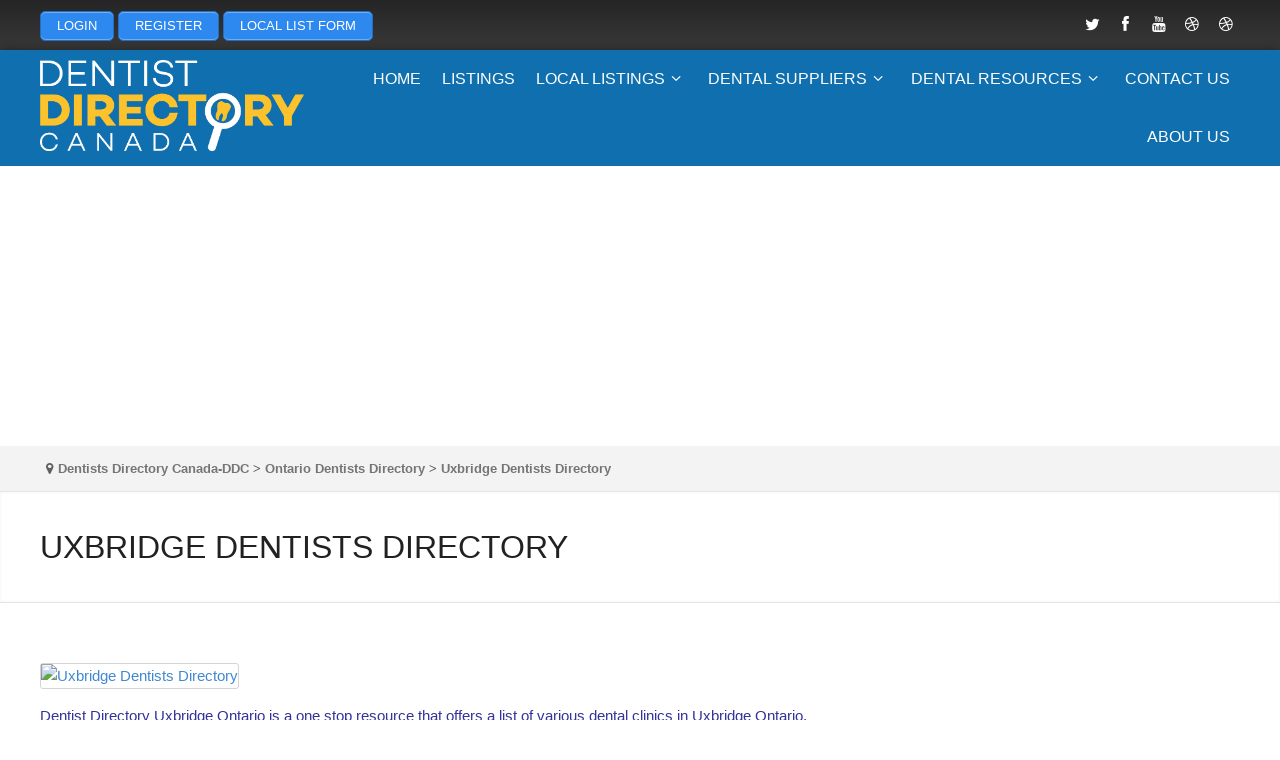

--- FILE ---
content_type: text/html; charset=UTF-8
request_url: https://www.dentistdirectorycanada.ca/ontario-dentists-directory/uxbridge-dentists-directory/
body_size: 307165
content:
<!DOCTYPE html>
<html dir="ltr" lang="en-US" prefix="og: https://ogp.me/ns#">
<head>
    <meta http-equiv="Content-Type" content="text/html; charset=UTF-8" />
    <meta name="viewport" content="width=device-width, initial-scale=1.0">
    <title>Uxbridge Dentists Directory | Dentists Directory Canada-DDCDentists Directory Canada-DDC</title>
<link rel="profile" href="http://gmpg.org/xfn/11" />

		<!-- All in One SEO Pro 4.9.3 - aioseo.com -->
	<meta name="description" content="Find your dentist at Uxbridge Dentists Directory" />
	<meta name="robots" content="max-image-preview:large" />
	<meta name="google-site-verification" content="t4H1pWSJ5q4rwc_YPdU63ogfwsKW-t9PG2Z3b5q3u5I" />
	<meta name="keywords" content="uxbridge dentists directory" />
	<link rel="canonical" href="https://www.dentistdirectorycanada.ca/ontario-dentists-directory/uxbridge-dentists-directory/" />
	<meta name="generator" content="All in One SEO Pro (AIOSEO) 4.9.3" />
		<meta property="og:locale" content="en_US" />
		<meta property="og:site_name" content="Dentists Directory Canada-DDC | Canadian Dentists Directory | DDC" />
		<meta property="og:type" content="article" />
		<meta property="og:title" content="Uxbridge Dentists Directory | Dentists Directory Canada-DDC" />
		<meta property="og:description" content="Find your dentist at Uxbridge Dentists Directory" />
		<meta property="og:url" content="https://www.dentistdirectorycanada.ca/ontario-dentists-directory/uxbridge-dentists-directory/" />
		<meta property="og:image" content="https://www.dentistdirectorycanada.ca/wp-content/uploads/2014/12/cropped-Logo.png" />
		<meta property="og:image:secure_url" content="https://www.dentistdirectorycanada.ca/wp-content/uploads/2014/12/cropped-Logo.png" />
		<meta property="og:image:width" content="512" />
		<meta property="og:image:height" content="512" />
		<meta property="article:published_time" content="2014-09-11T22:57:23+00:00" />
		<meta property="article:modified_time" content="2015-10-28T22:32:54+00:00" />
		<script type="application/ld+json" class="aioseo-schema">
			{"@context":"https:\/\/schema.org","@graph":[{"@type":"BreadcrumbList","@id":"https:\/\/www.dentistdirectorycanada.ca\/ontario-dentists-directory\/uxbridge-dentists-directory\/#breadcrumblist","itemListElement":[{"@type":"ListItem","@id":"https:\/\/www.dentistdirectorycanada.ca#listItem","position":1,"name":"Home","item":"https:\/\/www.dentistdirectorycanada.ca","nextItem":{"@type":"ListItem","@id":"https:\/\/www.dentistdirectorycanada.ca\/ontario-dentists-directory\/#listItem","name":"Ontario Dentists Directory"}},{"@type":"ListItem","@id":"https:\/\/www.dentistdirectorycanada.ca\/ontario-dentists-directory\/#listItem","position":2,"name":"Ontario Dentists Directory","item":"https:\/\/www.dentistdirectorycanada.ca\/ontario-dentists-directory\/","nextItem":{"@type":"ListItem","@id":"https:\/\/www.dentistdirectorycanada.ca\/ontario-dentists-directory\/uxbridge-dentists-directory\/#listItem","name":"Uxbridge Dentists Directory"},"previousItem":{"@type":"ListItem","@id":"https:\/\/www.dentistdirectorycanada.ca#listItem","name":"Home"}},{"@type":"ListItem","@id":"https:\/\/www.dentistdirectorycanada.ca\/ontario-dentists-directory\/uxbridge-dentists-directory\/#listItem","position":3,"name":"Uxbridge Dentists Directory","previousItem":{"@type":"ListItem","@id":"https:\/\/www.dentistdirectorycanada.ca\/ontario-dentists-directory\/#listItem","name":"Ontario Dentists Directory"}}]},{"@type":"Organization","@id":"https:\/\/www.dentistdirectorycanada.ca\/#organization","name":"Dntist Directory Canada powered by SmartWeb Canada","description":"Canadian Dentists Directory | DDC","url":"https:\/\/www.dentistdirectorycanada.ca\/","email":"info@dentistdirectorycanada.ca","telephone":"+16044283233","logo":{"@type":"ImageObject","url":"https:\/\/www.dentistdirectorycanada.ca\/wp-content\/uploads\/2022\/04\/Logo-ddc-copy1.png","@id":"https:\/\/www.dentistdirectorycanada.ca\/ontario-dentists-directory\/uxbridge-dentists-directory\/#organizationLogo","width":112,"height":112,"caption":"Dentist Directory Canada"},"image":{"@id":"https:\/\/www.dentistdirectorycanada.ca\/ontario-dentists-directory\/uxbridge-dentists-directory\/#organizationLogo"},"address":{"@id":"https:\/\/www.dentistdirectorycanada.ca\/#postaladdress","@type":"PostalAddress","streetAddress":"!215-207 West Hasting St,","postalCode":"V6B 1H7","addressLocality":"Vancouver","addressRegion":"BC","addressCountry":"CA"}},{"@type":"WebPage","@id":"https:\/\/www.dentistdirectorycanada.ca\/ontario-dentists-directory\/uxbridge-dentists-directory\/#webpage","url":"https:\/\/www.dentistdirectorycanada.ca\/ontario-dentists-directory\/uxbridge-dentists-directory\/","name":"Uxbridge Dentists Directory | Dentists Directory Canada-DDC","description":"Find your dentist at Uxbridge Dentists Directory","inLanguage":"en-US","isPartOf":{"@id":"https:\/\/www.dentistdirectorycanada.ca\/#website"},"breadcrumb":{"@id":"https:\/\/www.dentistdirectorycanada.ca\/ontario-dentists-directory\/uxbridge-dentists-directory\/#breadcrumblist"},"image":{"@type":"ImageObject","url":"https:\/\/www.dentistdirectorycanada.ca\/wp-content\/uploads\/2013\/12\/DDC-Local-list-Banner.png","@id":"https:\/\/www.dentistdirectorycanada.ca\/ontario-dentists-directory\/uxbridge-dentists-directory\/#mainImage","width":800,"height":100},"primaryImageOfPage":{"@id":"https:\/\/www.dentistdirectorycanada.ca\/ontario-dentists-directory\/uxbridge-dentists-directory\/#mainImage"},"datePublished":"2014-09-12T06:57:23+08:00","dateModified":"2015-10-29T06:32:54+08:00"},{"@type":"WebSite","@id":"https:\/\/www.dentistdirectorycanada.ca\/#website","url":"https:\/\/www.dentistdirectorycanada.ca\/","name":"Dentists Directory Canada-DDC","description":"Canadian Dentists Directory | DDC","inLanguage":"en-US","publisher":{"@id":"https:\/\/www.dentistdirectorycanada.ca\/#organization"}}]}
		</script>
		<!-- All in One SEO Pro -->

<link rel='dns-prefetch' href='//maps.google.com' />
<link rel='dns-prefetch' href='//www.googletagmanager.com' />
<link rel="alternate" type="application/rss+xml" title="Dentists Directory Canada-DDC &raquo; Feed" href="https://www.dentistdirectorycanada.ca/feed/" />
<link rel="alternate" type="application/rss+xml" title="Dentists Directory Canada-DDC &raquo; Comments Feed" href="https://www.dentistdirectorycanada.ca/comments/feed/" />
<link rel="alternate" type="application/rss+xml" title="Dentists Directory Canada-DDC &raquo; Uxbridge Dentists Directory Comments Feed" href="https://www.dentistdirectorycanada.ca/ontario-dentists-directory/uxbridge-dentists-directory/feed/" />
<link rel="alternate" title="oEmbed (JSON)" type="application/json+oembed" href="https://www.dentistdirectorycanada.ca/wp-json/oembed/1.0/embed?url=https%3A%2F%2Fwww.dentistdirectorycanada.ca%2Fontario-dentists-directory%2Fuxbridge-dentists-directory%2F" />
<link rel="alternate" title="oEmbed (XML)" type="text/xml+oembed" href="https://www.dentistdirectorycanada.ca/wp-json/oembed/1.0/embed?url=https%3A%2F%2Fwww.dentistdirectorycanada.ca%2Fontario-dentists-directory%2Fuxbridge-dentists-directory%2F&#038;format=xml" />
<style id='wp-img-auto-sizes-contain-inline-css' type='text/css'>
img:is([sizes=auto i],[sizes^="auto," i]){contain-intrinsic-size:3000px 1500px}
/*# sourceURL=wp-img-auto-sizes-contain-inline-css */
</style>
<style id='classic-theme-styles-inline-css' type='text/css'>
/*! This file is auto-generated */
.wp-block-button__link{color:#fff;background-color:#32373c;border-radius:9999px;box-shadow:none;text-decoration:none;padding:calc(.667em + 2px) calc(1.333em + 2px);font-size:1.125em}.wp-block-file__button{background:#32373c;color:#fff;text-decoration:none}
/*# sourceURL=/wp-includes/css/classic-themes.min.css */
</style>
<link rel='stylesheet' id='wpo_min-header-0-css' href='https://www.dentistdirectorycanada.ca/wp-content/cache/wpo-minify/1768940508/assets/wpo-minify-header-9fe27316.min.css' type='text/css' media='all' />
<script type="text/javascript">
            window._nslDOMReady = (function () {
                const executedCallbacks = new Set();
            
                return function (callback) {
                    /**
                    * Third parties might dispatch DOMContentLoaded events, so we need to ensure that we only run our callback once!
                    */
                    if (executedCallbacks.has(callback)) return;
            
                    const wrappedCallback = function () {
                        if (executedCallbacks.has(callback)) return;
                        executedCallbacks.add(callback);
                        callback();
                    };
            
                    if (document.readyState === "complete" || document.readyState === "interactive") {
                        wrappedCallback();
                    } else {
                        document.addEventListener("DOMContentLoaded", wrappedCallback);
                    }
                };
            })();
        </script><script type="text/javascript" src="https://www.dentistdirectorycanada.ca/wp-content/cache/wpo-minify/1768940508/assets/wpo-minify-header-6054159d.min.js" id="wpo_min-header-0-js"></script>
<script type="text/javascript" id="google-src-js-extra">
/* <![CDATA[ */
var search_by_address = {"is_available":"no"};
//# sourceURL=google-src-js-extra
/* ]]> */
</script>
<script type="text/javascript" src="https://maps.google.com/maps/api/js?libraries=places&amp;language=en&amp;key=AIzaSyDan16DQIjIOkigMNA72mRyiXP3h4R8To0&amp;ver=6.9" id="google-src-js"></script>
<script type="text/javascript" src="https://www.dentistdirectorycanada.ca/wp-content/cache/wpo-minify/1768940508/assets/wpo-minify-header-54081171.min.js" id="wpo_min-header-2-js"></script>

<!-- Google tag (gtag.js) snippet added by Site Kit -->
<!-- Google Analytics snippet added by Site Kit -->
<script type="text/javascript" src="https://www.googletagmanager.com/gtag/js?id=G-VKKQRJ3ZJF" id="google_gtagjs-js" async></script>
<script type="text/javascript" id="google_gtagjs-js-after">
/* <![CDATA[ */
window.dataLayer = window.dataLayer || [];function gtag(){dataLayer.push(arguments);}
gtag("set","linker",{"domains":["www.dentistdirectorycanada.ca"]});
gtag("js", new Date());
gtag("set", "developer_id.dZTNiMT", true);
gtag("config", "G-VKKQRJ3ZJF");
//# sourceURL=google_gtagjs-js-after
/* ]]> */
</script>
<script type="text/javascript" src="https://www.dentistdirectorycanada.ca/wp-content/cache/wpo-minify/1768940508/assets/wpo-minify-header-ed8c1c38.min.js" id="wpo_min-header-4-js"></script>
<link rel="https://api.w.org/" href="https://www.dentistdirectorycanada.ca/wp-json/" /><link rel="alternate" title="JSON" type="application/json" href="https://www.dentistdirectorycanada.ca/wp-json/wp/v2/pages/5259" /><link rel="EditURI" type="application/rsd+xml" title="RSD" href="https://www.dentistdirectorycanada.ca/xmlrpc.php?rsd" />
<link rel='shortlink' href='https://www.dentistdirectorycanada.ca/?p=5259' />
<meta name="generator" content="Site Kit by Google 1.170.0" /><style id="pmpro_colors">:root {
	--pmpro--color--base: #ffffff;
	--pmpro--color--contrast: #222222;
	--pmpro--color--accent: #0c3d54;
	--pmpro--color--accent--variation: hsl( 199,75%,28.5% );
	--pmpro--color--border--variation: hsl( 0,0%,91% );
}</style><script>/* <![CDATA[ */ portfolio_slideshow = { options : {"psHash":"false","psLoader":"false"}, slideshows : new Array() }; /* ]]> */</script>	
	<!--[if lt IE 9]>
		<script src="http://html5shim.googlecode.com/svn/trunk/html5.js"></script>
	<![endif]-->

    
    <script type="text/javascript">

        var popup_url = "https://www.dentistdirectorycanada.ca";

        /* 
        * Ajax Request to get cats
        */
        jQuery(function(){
            jQuery('#main_cat').change(function(){
                jQuery('#status_loader').show();
                var jQuerymainCat=jQuery('#main_cat').val();
                // call ajax
                jQuery("#tax_listings_categories").empty();
                    jQuery.ajax({
                        url:"https://www.dentistdirectorycanada.ca/wp-admin/admin-ajax.php",     
                        type:'POST',
                        data:'action=tdp_search_ajax_call&main_catid=' + jQuerymainCat,
                        success:function(results) {
                        //  alert(results);
                        jQuery('#status_loader').hide();

                        jQuery('#tax_listings_categories')
                            .find('option')
                            .remove()
                            .end()
                        ;

                        jQuery("#tax_listings_categories").removeAttr("disabled");        
                                jQuery("#tax_listings_categories").append(results);
                        }
                    });
                }
            );
        });

        /* 
        * Ajax Request to get cats
        */
        jQuery(function(){
            jQuery('#main_loc').change(function(){
                jQuery('#status_loader2').show();
                var jQuerymainLoc=jQuery('#main_loc').val();
                // call ajax
                jQuery("#tax_listings_location").empty();
                    jQuery.ajax({
                        url:"https://www.dentistdirectorycanada.ca/wp-admin/admin-ajax.php",     
                        type:'POST',
                        data:'action=tdp_search_ajax_call2&main_catid2=' + jQuerymainLoc,
                        success:function(results) {
                        //  alert(results);
                        jQuery('#status_loader2').hide();

                        jQuery('#tax_listings_location')
                            .find('option')
                            .remove()
                            .end()
                        ;

                        jQuery("#tax_listings_location").removeAttr("disabled");        
                                jQuery("#tax_listings_location").append(results);
                        }
                    });
                }
            );
        });                                       
    </script>


<!-- Google AdSense meta tags added by Site Kit -->
<meta name="google-adsense-platform-account" content="ca-host-pub-2644536267352236">
<meta name="google-adsense-platform-domain" content="sitekit.withgoogle.com">
<!-- End Google AdSense meta tags added by Site Kit -->
<style type="text/css">.recentcomments a{display:inline !important;padding:0 !important;margin:0 !important;}</style><link rel="icon" href="https://www.dentistdirectorycanada.ca/wp-content/uploads/2014/12/cropped-Logo-32x32.png" sizes="32x32" />
<link rel="icon" href="https://www.dentistdirectorycanada.ca/wp-content/uploads/2014/12/cropped-Logo-192x192.png" sizes="192x192" />
<link rel="apple-touch-icon" href="https://www.dentistdirectorycanada.ca/wp-content/uploads/2014/12/cropped-Logo-180x180.png" />
<meta name="msapplication-TileImage" content="https://www.dentistdirectorycanada.ca/wp-content/uploads/2014/12/cropped-Logo-270x270.png" />
		<style type="text/css" id="wp-custom-css">
			ins{
background: #fff;
text-decoration: none;
text-align: center;
}
#header-map, .header-map, .widget_tdp_listings_map{
	display:none;
}		</style>
		
<style id='wp-block-code-inline-css' type='text/css'>
.wp-block-code{box-sizing:border-box}.wp-block-code code{
  /*!rtl:begin:ignore*/direction:ltr;display:block;font-family:inherit;overflow-wrap:break-word;text-align:initial;white-space:pre-wrap
  /*!rtl:end:ignore*/}
/*# sourceURL=https://www.dentistdirectorycanada.ca/wp-includes/blocks/code/style.min.css */
</style>
<style id='global-styles-inline-css' type='text/css'>
:root{--wp--preset--aspect-ratio--square: 1;--wp--preset--aspect-ratio--4-3: 4/3;--wp--preset--aspect-ratio--3-4: 3/4;--wp--preset--aspect-ratio--3-2: 3/2;--wp--preset--aspect-ratio--2-3: 2/3;--wp--preset--aspect-ratio--16-9: 16/9;--wp--preset--aspect-ratio--9-16: 9/16;--wp--preset--color--black: #000000;--wp--preset--color--cyan-bluish-gray: #abb8c3;--wp--preset--color--white: #ffffff;--wp--preset--color--pale-pink: #f78da7;--wp--preset--color--vivid-red: #cf2e2e;--wp--preset--color--luminous-vivid-orange: #ff6900;--wp--preset--color--luminous-vivid-amber: #fcb900;--wp--preset--color--light-green-cyan: #7bdcb5;--wp--preset--color--vivid-green-cyan: #00d084;--wp--preset--color--pale-cyan-blue: #8ed1fc;--wp--preset--color--vivid-cyan-blue: #0693e3;--wp--preset--color--vivid-purple: #9b51e0;--wp--preset--gradient--vivid-cyan-blue-to-vivid-purple: linear-gradient(135deg,rgb(6,147,227) 0%,rgb(155,81,224) 100%);--wp--preset--gradient--light-green-cyan-to-vivid-green-cyan: linear-gradient(135deg,rgb(122,220,180) 0%,rgb(0,208,130) 100%);--wp--preset--gradient--luminous-vivid-amber-to-luminous-vivid-orange: linear-gradient(135deg,rgb(252,185,0) 0%,rgb(255,105,0) 100%);--wp--preset--gradient--luminous-vivid-orange-to-vivid-red: linear-gradient(135deg,rgb(255,105,0) 0%,rgb(207,46,46) 100%);--wp--preset--gradient--very-light-gray-to-cyan-bluish-gray: linear-gradient(135deg,rgb(238,238,238) 0%,rgb(169,184,195) 100%);--wp--preset--gradient--cool-to-warm-spectrum: linear-gradient(135deg,rgb(74,234,220) 0%,rgb(151,120,209) 20%,rgb(207,42,186) 40%,rgb(238,44,130) 60%,rgb(251,105,98) 80%,rgb(254,248,76) 100%);--wp--preset--gradient--blush-light-purple: linear-gradient(135deg,rgb(255,206,236) 0%,rgb(152,150,240) 100%);--wp--preset--gradient--blush-bordeaux: linear-gradient(135deg,rgb(254,205,165) 0%,rgb(254,45,45) 50%,rgb(107,0,62) 100%);--wp--preset--gradient--luminous-dusk: linear-gradient(135deg,rgb(255,203,112) 0%,rgb(199,81,192) 50%,rgb(65,88,208) 100%);--wp--preset--gradient--pale-ocean: linear-gradient(135deg,rgb(255,245,203) 0%,rgb(182,227,212) 50%,rgb(51,167,181) 100%);--wp--preset--gradient--electric-grass: linear-gradient(135deg,rgb(202,248,128) 0%,rgb(113,206,126) 100%);--wp--preset--gradient--midnight: linear-gradient(135deg,rgb(2,3,129) 0%,rgb(40,116,252) 100%);--wp--preset--font-size--small: 13px;--wp--preset--font-size--medium: 20px;--wp--preset--font-size--large: 36px;--wp--preset--font-size--x-large: 42px;--wp--preset--spacing--20: 0.44rem;--wp--preset--spacing--30: 0.67rem;--wp--preset--spacing--40: 1rem;--wp--preset--spacing--50: 1.5rem;--wp--preset--spacing--60: 2.25rem;--wp--preset--spacing--70: 3.38rem;--wp--preset--spacing--80: 5.06rem;--wp--preset--shadow--natural: 6px 6px 9px rgba(0, 0, 0, 0.2);--wp--preset--shadow--deep: 12px 12px 50px rgba(0, 0, 0, 0.4);--wp--preset--shadow--sharp: 6px 6px 0px rgba(0, 0, 0, 0.2);--wp--preset--shadow--outlined: 6px 6px 0px -3px rgb(255, 255, 255), 6px 6px rgb(0, 0, 0);--wp--preset--shadow--crisp: 6px 6px 0px rgb(0, 0, 0);}:where(.is-layout-flex){gap: 0.5em;}:where(.is-layout-grid){gap: 0.5em;}body .is-layout-flex{display: flex;}.is-layout-flex{flex-wrap: wrap;align-items: center;}.is-layout-flex > :is(*, div){margin: 0;}body .is-layout-grid{display: grid;}.is-layout-grid > :is(*, div){margin: 0;}:where(.wp-block-columns.is-layout-flex){gap: 2em;}:where(.wp-block-columns.is-layout-grid){gap: 2em;}:where(.wp-block-post-template.is-layout-flex){gap: 1.25em;}:where(.wp-block-post-template.is-layout-grid){gap: 1.25em;}.has-black-color{color: var(--wp--preset--color--black) !important;}.has-cyan-bluish-gray-color{color: var(--wp--preset--color--cyan-bluish-gray) !important;}.has-white-color{color: var(--wp--preset--color--white) !important;}.has-pale-pink-color{color: var(--wp--preset--color--pale-pink) !important;}.has-vivid-red-color{color: var(--wp--preset--color--vivid-red) !important;}.has-luminous-vivid-orange-color{color: var(--wp--preset--color--luminous-vivid-orange) !important;}.has-luminous-vivid-amber-color{color: var(--wp--preset--color--luminous-vivid-amber) !important;}.has-light-green-cyan-color{color: var(--wp--preset--color--light-green-cyan) !important;}.has-vivid-green-cyan-color{color: var(--wp--preset--color--vivid-green-cyan) !important;}.has-pale-cyan-blue-color{color: var(--wp--preset--color--pale-cyan-blue) !important;}.has-vivid-cyan-blue-color{color: var(--wp--preset--color--vivid-cyan-blue) !important;}.has-vivid-purple-color{color: var(--wp--preset--color--vivid-purple) !important;}.has-black-background-color{background-color: var(--wp--preset--color--black) !important;}.has-cyan-bluish-gray-background-color{background-color: var(--wp--preset--color--cyan-bluish-gray) !important;}.has-white-background-color{background-color: var(--wp--preset--color--white) !important;}.has-pale-pink-background-color{background-color: var(--wp--preset--color--pale-pink) !important;}.has-vivid-red-background-color{background-color: var(--wp--preset--color--vivid-red) !important;}.has-luminous-vivid-orange-background-color{background-color: var(--wp--preset--color--luminous-vivid-orange) !important;}.has-luminous-vivid-amber-background-color{background-color: var(--wp--preset--color--luminous-vivid-amber) !important;}.has-light-green-cyan-background-color{background-color: var(--wp--preset--color--light-green-cyan) !important;}.has-vivid-green-cyan-background-color{background-color: var(--wp--preset--color--vivid-green-cyan) !important;}.has-pale-cyan-blue-background-color{background-color: var(--wp--preset--color--pale-cyan-blue) !important;}.has-vivid-cyan-blue-background-color{background-color: var(--wp--preset--color--vivid-cyan-blue) !important;}.has-vivid-purple-background-color{background-color: var(--wp--preset--color--vivid-purple) !important;}.has-black-border-color{border-color: var(--wp--preset--color--black) !important;}.has-cyan-bluish-gray-border-color{border-color: var(--wp--preset--color--cyan-bluish-gray) !important;}.has-white-border-color{border-color: var(--wp--preset--color--white) !important;}.has-pale-pink-border-color{border-color: var(--wp--preset--color--pale-pink) !important;}.has-vivid-red-border-color{border-color: var(--wp--preset--color--vivid-red) !important;}.has-luminous-vivid-orange-border-color{border-color: var(--wp--preset--color--luminous-vivid-orange) !important;}.has-luminous-vivid-amber-border-color{border-color: var(--wp--preset--color--luminous-vivid-amber) !important;}.has-light-green-cyan-border-color{border-color: var(--wp--preset--color--light-green-cyan) !important;}.has-vivid-green-cyan-border-color{border-color: var(--wp--preset--color--vivid-green-cyan) !important;}.has-pale-cyan-blue-border-color{border-color: var(--wp--preset--color--pale-cyan-blue) !important;}.has-vivid-cyan-blue-border-color{border-color: var(--wp--preset--color--vivid-cyan-blue) !important;}.has-vivid-purple-border-color{border-color: var(--wp--preset--color--vivid-purple) !important;}.has-vivid-cyan-blue-to-vivid-purple-gradient-background{background: var(--wp--preset--gradient--vivid-cyan-blue-to-vivid-purple) !important;}.has-light-green-cyan-to-vivid-green-cyan-gradient-background{background: var(--wp--preset--gradient--light-green-cyan-to-vivid-green-cyan) !important;}.has-luminous-vivid-amber-to-luminous-vivid-orange-gradient-background{background: var(--wp--preset--gradient--luminous-vivid-amber-to-luminous-vivid-orange) !important;}.has-luminous-vivid-orange-to-vivid-red-gradient-background{background: var(--wp--preset--gradient--luminous-vivid-orange-to-vivid-red) !important;}.has-very-light-gray-to-cyan-bluish-gray-gradient-background{background: var(--wp--preset--gradient--very-light-gray-to-cyan-bluish-gray) !important;}.has-cool-to-warm-spectrum-gradient-background{background: var(--wp--preset--gradient--cool-to-warm-spectrum) !important;}.has-blush-light-purple-gradient-background{background: var(--wp--preset--gradient--blush-light-purple) !important;}.has-blush-bordeaux-gradient-background{background: var(--wp--preset--gradient--blush-bordeaux) !important;}.has-luminous-dusk-gradient-background{background: var(--wp--preset--gradient--luminous-dusk) !important;}.has-pale-ocean-gradient-background{background: var(--wp--preset--gradient--pale-ocean) !important;}.has-electric-grass-gradient-background{background: var(--wp--preset--gradient--electric-grass) !important;}.has-midnight-gradient-background{background: var(--wp--preset--gradient--midnight) !important;}.has-small-font-size{font-size: var(--wp--preset--font-size--small) !important;}.has-medium-font-size{font-size: var(--wp--preset--font-size--medium) !important;}.has-large-font-size{font-size: var(--wp--preset--font-size--large) !important;}.has-x-large-font-size{font-size: var(--wp--preset--font-size--x-large) !important;}
/*# sourceURL=global-styles-inline-css */
</style>
<link rel='stylesheet' id='wpo_min-footer-0-css' href='https://www.dentistdirectorycanada.ca/wp-content/cache/wpo-minify/1768940508/assets/wpo-minify-footer-f6c81005.min.css' type='text/css' media='all' />
</head>
<body class="pmpro-variation_1 wp-singular page-template-default page page-id-5259 page-child parent-pageid-4586 wp-theme-backup_atlas_backup pmpro-body-has-access  chrome map-is-ajax non-logged-in admin-bar-not-showing street-view-enabled" >

<header>
		<section id="top-bar">

		<div class="wrapper">

			<div class="three_fourth" id="topintro">

				
					<p><a href="https://dentistdirectorycanada.ca/login/" class="su-button su-button-style-default" style="color:#FFFFFF;background-color:#2D89EF;border-color:#246ec0;border-radius:5px" target="_self"><span style="color:#FFFFFF;padding:0px 16px;font-size:13px;line-height:26px;border-color:#6cadf4;border-radius:5px;text-shadow:none"> LOGIN</span></a> <a href="https://dentistdirectorycanada.ca/memberships/levels-page/" class="su-button su-button-style-default" style="color:#FFFFFF;background-color:#2D89EF;border-color:#246ec0;border-radius:5px" target="_self"><span style="color:#FFFFFF;padding:0px 16px;font-size:13px;line-height:26px;border-color:#6cadf4;border-radius:5px;text-shadow:none"> REGISTER</span></a> <a href="https://www.dentistdirectorycanada.ca/local-listing-form/" class="su-button su-button-style-default" style="color:#FFFFFF;background-color:#2D89EF;border-color:#246ec0;border-radius:5px" target="_self"><span style="color:#FFFFFF;padding:0px 16px;font-size:13px;line-height:26px;border-color:#6cadf4;border-radius:5px;text-shadow:none"> LOCAL LIST FORM</span></a></p>

				
			</div>

			<div class="one_fourth last" id="top-socials">
				<ul class="social-nav-list"><li class="social-icon"><a class="tip-me" href="https://twitter.com/ddcus" data-toggle="tooltip" data-animation="true" title=""><span class="icon-twitter"></span></a></li><li class="social-icon"><a class="tip-me" href="https://www.facebook.com/dentistsdirectorycanadarus/" data-toggle="tooltip" data-animation="true" title=""><span class="icon-facebook"></span></a></li><li class="social-icon"><a class="tip-me" href="https://www.youtube.com/channel/UCYNT3iuUwsnEwelGScQ3k1A/videos" data-toggle="tooltip" data-animation="true" title=""><span class="icon-youtube"></span></a></li><li class="social-icon"><a class="tip-me" href="https://www.dentistdirectorycanada.ca/alabama-dentists-directoryalabama-dentists/cochrane-dentist-directory/" data-toggle="tooltip" data-animation="true" title=""><span class="icon-dribbble"></span></a></li><li class="social-icon"><a class="tip-me" href="#" data-toggle="tooltip" data-animation="true" title=""><span class="icon-dribbble"></span></a></li></ul>							</div>

		</div>

	</section>

		
	<div id='mobile-menu'>
			
		<div class="wrapper">

				<div class="sf-menu"><ul>
<li ><a href="https://www.dentistdirectorycanada.ca/">Home</a></li><option class="menu-item-13986 menu-item-depth-0" value=""></option>
<option class="menu-item-811 menu-item-depth-0" value=""></option>
<option class="menu-item-12982 menu-item-depth-0" value=""></option>
<option class="menu-item-3439 menu-item-depth-0" value=""></option>
<option class="menu-item-313 menu-item-depth-0" value=""></option>
<option class="menu-item-11491 menu-item-depth-0" value=""></option>
<option class="menu-item-12881 menu-item-depth-0" value=""></option>
<option class="menu-item-7384 menu-item-depth-0" value=""></option>
<option class="menu-item-3416 menu-item-depth-0" value=""></option>
<option class="menu-item-16792 menu-item-depth-0" value=""></option>
<option class="menu-item-6155 menu-item-depth-0" value=""></option>
<option class="menu-item-3426 menu-item-depth-0" value=""></option>
<option class="menu-item-12871 menu-item-depth-0" value=""></option>
<option class="menu-item-3019 menu-item-depth-0" value=""></option>
<option class="menu-item-13895 menu-item-depth-0" value=""></option>
<option class="menu-item-13936 menu-item-depth-0" value=""></option>
<option class="menu-item-12761 menu-item-depth-0" value=""></option>
<option class="menu-item-14335 menu-item-depth-0" value=""></option>
<option class="menu-item-16694 menu-item-depth-0" value=""></option>
<option class="menu-item-13226 menu-item-depth-0" value=""></option>
<option class="menu-item-13983 menu-item-depth-0" value=""></option>
<option class="menu-item-16855 menu-item-depth-0" value=""></option>
<option class="menu-item-13917 menu-item-depth-0" value=""></option>
<option class="menu-item-13749 menu-item-depth-0" value=""></option>
<option class="menu-item-3742 menu-item-depth-0" value=""></option>
<option class="menu-item-4013 menu-item-depth-0" value=""></option>
<option class="menu-item-3685 menu-item-depth-0" value=""></option>
<option class="menu-item-13892 menu-item-depth-0" value=""></option>
<option class="menu-item-7477 menu-item-depth-0" value=""></option>
<option class="menu-item-16780 menu-item-depth-0" value=""></option>
<option class="menu-item-16783 menu-item-depth-0" value=""></option>
<option class="menu-item-14037 menu-item-depth-0" value=""></option>
<option class="menu-item-14089 menu-item-depth-0" value=""></option>
<option class="menu-item-7408 menu-item-depth-0" value=""></option>
<option class="menu-item-9972 menu-item-depth-0" value=""></option>
<option class="menu-item-14018 menu-item-depth-0" value=""></option>
<option class="menu-item-16712 menu-item-depth-0" value=""></option>
<option class="menu-item-7854 menu-item-depth-0" value=""></option>
<option class="menu-item-9974 menu-item-depth-0" value=""></option>
<option class="menu-item-7413 menu-item-depth-0" value=""></option>
<option class="menu-item-16947 menu-item-depth-0" value=""></option>
<option class="menu-item-13243 menu-item-depth-0" value=""></option>
<option class="menu-item-7421 menu-item-depth-0" value=""></option>
<option class="menu-item-13746 menu-item-depth-0" value=""></option>
<option class="menu-item-9976 menu-item-depth-0" value=""></option>
<option class="menu-item-16959 menu-item-depth-0" value=""></option>
<option class="menu-item-15221 menu-item-depth-0" value=""></option>
<option class="menu-item-15236 menu-item-depth-0" value=""></option>
<option class="menu-item-10627 menu-item-depth-0" value=""></option>
<option class="menu-item-16968 menu-item-depth-0" value=""></option>
<option class="menu-item-14034 menu-item-depth-0" value=""></option>
<option class="menu-item-16775 menu-item-depth-0" value=""></option>
<option class="menu-item-16772 menu-item-depth-0" value=""></option>
<option class="menu-item-7430 menu-item-depth-0" value=""></option>
<option class="menu-item-7436 menu-item-depth-0" value=""></option>
<option class="menu-item-13250 menu-item-depth-0" value=""></option>
<option class="menu-item-7446 menu-item-depth-0" value=""></option>
<option class="menu-item-13258 menu-item-depth-0" value=""></option>
<option class="menu-item-15920 menu-item-depth-0" value=""></option>
<option class="menu-item-10332 menu-item-depth-0" value=""></option>
<option class="menu-item-7455 menu-item-depth-0" value=""></option>
<option class="menu-item-13298 menu-item-depth-0" value=""></option>
<option class="menu-item-9978 menu-item-depth-0" value=""></option>
<option class="menu-item-9983 menu-item-depth-0" value=""></option>
<option class="menu-item-13718 menu-item-depth-0" value=""></option>
<option class="menu-item-14031 menu-item-depth-0" value=""></option>
<option class="menu-item-13955 menu-item-depth-0" value=""></option>
<option class="menu-item-12979 menu-item-depth-0" value=""></option>
<option class="menu-item-3305 menu-item-depth-0" value=""></option>
<option class="menu-item-17049 menu-item-depth-0" value=""></option>
<option class="menu-item-9255 menu-item-depth-0" value=""></option>
<option class="menu-item-7399 menu-item-depth-0" value=""></option>
<option class="menu-item-10335 menu-item-depth-0" value=""></option>
<option class="menu-item-16941 menu-item-depth-0" value=""></option>
<option class="menu-item-12987 menu-item-depth-0" value=""></option>
<option class="menu-item-3045 menu-item-depth-0" value=""></option>
<option class="menu-item-3448 menu-item-depth-0" value=""></option>
<option class="menu-item-16991 menu-item-depth-0" value=""></option>
<option class="menu-item-3406 menu-item-depth-0" value=""></option>
<option class="menu-item-3084 menu-item-depth-0" value=""></option>
<option class="menu-item-12869 menu-item-depth-0" value=""></option>
<option class="menu-item-16002 menu-item-depth-0" value=""></option>
<option class="menu-item-7670 menu-item-depth-0" value=""></option>
<option class="menu-item-12992 menu-item-depth-0" value=""></option>
<option class="menu-item-3452 menu-item-depth-0" value=""></option>
<option class="menu-item-7660 menu-item-depth-0" value=""></option>
<option class="menu-item-689 menu-item-depth-0" value=""></option>
<option class="menu-item-3076 menu-item-depth-0" value=""></option>
<option class="menu-item-326 menu-item-depth-0" value=""></option>
<option class="menu-item-7679 menu-item-depth-0" value=""></option>
<option class="menu-item-13337 menu-item-depth-0" value=""></option>
<option class="menu-item-13889 menu-item-depth-0" value=""></option>
<option class="menu-item-9985 menu-item-depth-0" value=""></option>
<option class="menu-item-13742 menu-item-depth-0" value=""></option>
<option class="menu-item-9989 menu-item-depth-0" value=""></option>
<option class="menu-item-3445 menu-item-depth-0" value=""></option>
<option class="menu-item-9991 menu-item-depth-0" value=""></option>
<option class="menu-item-7189 menu-item-depth-0" value=""></option>
<option class="menu-item-16938 menu-item-depth-0" value=""></option>
<option class="menu-item-13968 menu-item-depth-0" value=""></option>
<option class="menu-item-10338 menu-item-depth-0" value=""></option>
<option class="menu-item-13490 menu-item-depth-0" value=""></option>
<option class="menu-item-12996 menu-item-depth-0" value=""></option>
<option class="menu-item-3459 menu-item-depth-0" value=""></option>
<option class="menu-item-13886 menu-item-depth-0" value=""></option>
<option class="menu-item-10341 menu-item-depth-0" value=""></option>
<option class="menu-item-9993 menu-item-depth-0" value=""></option>
<option class="menu-item-7470 menu-item-depth-0" value=""></option>
<option class="menu-item-3467 menu-item-depth-0" value=""></option>
<option class="menu-item-7490 menu-item-depth-0" value=""></option>
<option class="menu-item-12886 menu-item-depth-0" value=""></option>
<option class="menu-item-9950 menu-item-depth-0" value=""></option>
<option class="menu-item-3462 menu-item-depth-0" value=""></option>
<option class="menu-item-16987 menu-item-depth-0" value=""></option>
<option class="menu-item-13001 menu-item-depth-0" value=""></option>
<option class="menu-item-3485 menu-item-depth-0" value=""></option>
<option class="menu-item-10349 menu-item-depth-0" value=""></option>
<option class="menu-item-8921 menu-item-depth-0" value=""></option>
<option class="menu-item-13006 menu-item-depth-0" value=""></option>
<option class="menu-item-3489 menu-item-depth-0" value=""></option>
<option class="menu-item-3492 menu-item-depth-0" value=""></option>
<option class="menu-item-7525 menu-item-depth-0" value=""></option>
<option class="menu-item-10352 menu-item-depth-0" value=""></option>
<option class="menu-item-3495 menu-item-depth-0" value=""></option>
<option class="menu-item-16801 menu-item-depth-0" value=""></option>
<option class="menu-item-13728 menu-item-depth-0" value=""></option>
<option class="menu-item-3501 menu-item-depth-0" value=""></option>
<option class="menu-item-9998 menu-item-depth-0" value=""></option>
<option class="menu-item-16759 menu-item-depth-0" value=""></option>
<option class="menu-item-16899 menu-item-depth-0" value=""></option>
<option class="menu-item-13017 menu-item-depth-0" value=""></option>
<option class="menu-item-3505 menu-item-depth-0" value=""></option>
<option class="menu-item-7913 menu-item-depth-0" value=""></option>
<option class="menu-item-964 menu-item-depth-0" value=""></option>
<option class="menu-item-7536 menu-item-depth-0" value=""></option>
<option class="menu-item-13108 menu-item-depth-0" value=""></option>
<option class="menu-item-944 menu-item-depth-0" value=""></option>
<option class="menu-item-815 menu-item-depth-0" value=""></option>
<option class="menu-item-7909 menu-item-depth-0" value=""></option>
<option class="menu-item-8913 menu-item-depth-0" value=""></option>
<option class="menu-item-3327 menu-item-depth-0" value=""></option>
<option class="menu-item-14414 menu-item-depth-0" value=""></option>
<option class="menu-item-14423 menu-item-depth-0" value=""></option>
<option class="menu-item-10449 menu-item-depth-0" value=""></option>
<option class="menu-item-14420 menu-item-depth-0" value=""></option>
<option class="menu-item-10746 menu-item-depth-0" value=""></option>
<option class="menu-item-698 menu-item-depth-0" value=""></option>
<option class="menu-item-819 menu-item-depth-0" value=""></option>
<option class="menu-item-3704 menu-item-depth-0" value=""></option>
<option class="menu-item-14930 menu-item-depth-0" value=""></option>
<option class="menu-item-15168 menu-item-depth-0" value=""></option>
<option class="menu-item-15176 menu-item-depth-0" value=""></option>
<option class="menu-item-10364 menu-item-depth-0" value=""></option>
<option class="menu-item-13948 menu-item-depth-0" value=""></option>
<option class="menu-item-13482 menu-item-depth-0" value=""></option>
<option class="menu-item-16858 menu-item-depth-0" value=""></option>
<option class="menu-item-10005 menu-item-depth-0" value=""></option>
<option class="menu-item-10008 menu-item-depth-0" value=""></option>
<option class="menu-item-13479 menu-item-depth-0" value=""></option>
<option class="menu-item-13012 menu-item-depth-0" value=""></option>
<option class="menu-item-3510 menu-item-depth-0" value=""></option>
<option class="menu-item-16743 menu-item-depth-0" value=""></option>
<option class="menu-item-12890 menu-item-depth-0" value=""></option>
<option class="menu-item-2947 menu-item-depth-0" value=""></option>
<option class="menu-item-13272 menu-item-depth-0" value=""></option>
<option class="menu-item-10010 menu-item-depth-0" value=""></option>
<option class="menu-item-10385 menu-item-depth-0" value=""></option>
<option class="menu-item-3515 menu-item-depth-0" value=""></option>
<option class="menu-item-12800 menu-item-depth-0" value=""></option>
<option class="menu-item-15240 menu-item-depth-0" value=""></option>
<option class="menu-item-16777 menu-item-depth-0" value=""></option>
<option class="menu-item-10388 menu-item-depth-0" value=""></option>
<option class="menu-item-10398 menu-item-depth-0" value=""></option>
<option class="menu-item-16974 menu-item-depth-0" value=""></option>
<option class="menu-item-16953 menu-item-depth-0" value=""></option>
<option class="menu-item-3519 menu-item-depth-0" value=""></option>
<option class="menu-item-3396 menu-item-depth-0" value=""></option>
<option class="menu-item-3263 menu-item-depth-0" value=""></option>
<option class="menu-item-7631 menu-item-depth-0" value=""></option>
<option class="menu-item-13873 menu-item-depth-0" value=""></option>
<option class="menu-item-13786 menu-item-depth-0" value=""></option>
<option class="menu-item-16905 menu-item-depth-0" value=""></option>
<option class="menu-item-15706 menu-item-depth-0" value=""></option>
<option class="menu-item-10013 menu-item-depth-0" value=""></option>
<option class="menu-item-15486 menu-item-depth-0" value=""></option>
<option class="menu-item-14052 menu-item-depth-0" value=""></option>
<option class="menu-item-14080 menu-item-depth-0" value=""></option>
<option class="menu-item-9953 menu-item-depth-0" value=""></option>
<option class="menu-item-14048 menu-item-depth-0" value=""></option>
<option class="menu-item-16956 menu-item-depth-0" value=""></option>
<option class="menu-item-14076 menu-item-depth-0" value=""></option>
<option class="menu-item-3522 menu-item-depth-0" value=""></option>
<option class="menu-item-10022 menu-item-depth-0" value=""></option>
<option class="menu-item-13317 menu-item-depth-0" value=""></option>
<option class="menu-item-16908 menu-item-depth-0" value=""></option>
<option class="menu-item-16835 menu-item-depth-0" value=""></option>
<option class="menu-item-13476 menu-item-depth-0" value=""></option>
<option class="menu-item-10024 menu-item-depth-0" value=""></option>
<option class="menu-item-3526 menu-item-depth-0" value=""></option>
<option class="menu-item-13869 menu-item-depth-0" value=""></option>
<option class="menu-item-13782 menu-item-depth-0" value=""></option>
<option class="menu-item-13880 menu-item-depth-0" value=""></option>
<option class="menu-item-9624 menu-item-depth-0" value=""></option>
<option class="menu-item-13494 menu-item-depth-0" value=""></option>
<option class="menu-item-3529 menu-item-depth-0" value=""></option>
<option class="menu-item-10026 menu-item-depth-0" value=""></option>
<option class="menu-item-12898 menu-item-depth-0" value=""></option>
<option class="menu-item-9955 menu-item-depth-0" value=""></option>
<option class="menu-item-10028 menu-item-depth-0" value=""></option>
<option class="menu-item-13469 menu-item-depth-0" value=""></option>
<option class="menu-item-16883 menu-item-depth-0" value=""></option>
<option class="menu-item-16896 menu-item-depth-0" value=""></option>
<option class="menu-item-14028 menu-item-depth-0" value=""></option>
<option class="menu-item-10030 menu-item-depth-0" value=""></option>
<option class="menu-item-16804 menu-item-depth-0" value=""></option>
<option class="menu-item-13904 menu-item-depth-0" value=""></option>
<option class="menu-item-16846 menu-item-depth-0" value=""></option>
<option class="menu-item-13865 menu-item-depth-0" value=""></option>
<option class="menu-item-13346 menu-item-depth-0" value=""></option>
<option class="menu-item-7253 menu-item-depth-0" value=""></option>
<option class="menu-item-10032 menu-item-depth-0" value=""></option>
<option class="menu-item-10034 menu-item-depth-0" value=""></option>
<option class="menu-item-14072 menu-item-depth-0" value=""></option>
<option class="menu-item-16843 menu-item-depth-0" value=""></option>
<option class="menu-item-16810 menu-item-depth-0" value=""></option>
<option class="menu-item-15712 menu-item-depth-0" value=""></option>
<option class="menu-item-10036 menu-item-depth-0" value=""></option>
<option class="menu-item-10075 menu-item-depth-0" value=""></option>
<option class="menu-item-10038 menu-item-depth-0" value=""></option>
<option class="menu-item-10040 menu-item-depth-0" value=""></option>
<option class="menu-item-16766 menu-item-depth-0" value=""></option>
<option class="menu-item-16769 menu-item-depth-0" value=""></option>
<option class="menu-item-16789 menu-item-depth-0" value=""></option>
<option class="menu-item-16965 menu-item-depth-0" value=""></option>
<option class="menu-item-7247 menu-item-depth-0" value=""></option>
<option class="menu-item-16817 menu-item-depth-0" value=""></option>
<option class="menu-item-10044 menu-item-depth-0" value=""></option>
<option class="menu-item-14069 menu-item-depth-0" value=""></option>
<option class="menu-item-14086 menu-item-depth-0" value=""></option>
<option class="menu-item-10042 menu-item-depth-0" value=""></option>
<option class="menu-item-16911 menu-item-depth-0" value=""></option>
<option class="menu-item-16929 menu-item-depth-0" value=""></option>
<option class="menu-item-16708 menu-item-depth-0" value=""></option>
<option class="menu-item-13020 menu-item-depth-0" value=""></option>
<option class="menu-item-3534 menu-item-depth-0" value=""></option>
<option class="menu-item-13025 menu-item-depth-0" value=""></option>
<option class="menu-item-3056 menu-item-depth-0" value=""></option>
<option class="menu-item-15269 menu-item-depth-0" value=""></option>
<option class="menu-item-13944 menu-item-depth-0" value=""></option>
<option class="menu-item-12798 menu-item-depth-0" value=""></option>
<option class="menu-item-16717 menu-item-depth-0" value=""></option>
<option class="menu-item-10046 menu-item-depth-0" value=""></option>
<option class="menu-item-7304 menu-item-depth-0" value=""></option>
<option class="menu-item-13990 menu-item-depth-0" value=""></option>
<option class="menu-item-13460 menu-item-depth-0" value=""></option>
<option class="menu-item-13497 menu-item-depth-0" value=""></option>
<option class="menu-item-13797 menu-item-depth-0" value=""></option>
<option class="menu-item-13862 menu-item-depth-0" value=""></option>
<option class="menu-item-13501 menu-item-depth-0" value=""></option>
<option class="menu-item-9957 menu-item-depth-0" value=""></option>
<option class="menu-item-9626 menu-item-depth-0" value=""></option>
<option class="menu-item-7514 menu-item-depth-0" value=""></option>
<option class="menu-item-10048 menu-item-depth-0" value=""></option>
<option class="menu-item-19207 menu-item-depth-0" value=""></option>
<option class="menu-item-7307 menu-item-depth-0" value=""></option>
<option class="menu-item-13032 menu-item-depth-0" value=""></option>
<option class="menu-item-7310 menu-item-depth-0" value=""></option>
<option class="menu-item-3538 menu-item-depth-0" value=""></option>
<option class="menu-item-13522 menu-item-depth-0" value=""></option>
<option class="menu-item-9946 menu-item-depth-0" value=""></option>
<option class="menu-item-3471 menu-item-depth-0" value=""></option>
<option class="menu-item-10050 menu-item-depth-0" value=""></option>
<option class="menu-item-12903 menu-item-depth-0" value=""></option>
<option class="menu-item-8693 menu-item-depth-0" value=""></option>
<option class="menu-item-14291 menu-item-depth-0" value=""></option>
<option class="menu-item-15505 menu-item-depth-0" value=""></option>
<option class="menu-item-16926 menu-item-depth-0" value=""></option>
<option class="menu-item-12908 menu-item-depth-0" value=""></option>
<option class="menu-item-8682 menu-item-depth-0" value=""></option>
<option class="menu-item-2426 menu-item-depth-0" value=""></option>
<option class="menu-item-19118 menu-item-depth-0" value=""></option>
<option class="menu-item-15573 menu-item-depth-0" value=""></option>
<option class="menu-item-13527 menu-item-depth-0" value=""></option>
<option class="menu-item-13858 menu-item-depth-0" value=""></option>
<option class="menu-item-15510 menu-item-depth-0" value=""></option>
<option class="menu-item-9308 menu-item-depth-0" value=""></option>
<option class="menu-item-14025 menu-item-depth-0" value=""></option>
<option class="menu-item-14066 menu-item-depth-0" value=""></option>
<option class="menu-item-15242 menu-item-depth-0" value=""></option>
<option class="menu-item-16795 menu-item-depth-0" value=""></option>
<option class="menu-item-13505 menu-item-depth-0" value=""></option>
<option class="menu-item-10052 menu-item-depth-0" value=""></option>
<option class="menu-item-14022 menu-item-depth-0" value=""></option>
<option class="menu-item-16999 menu-item-depth-0" value=""></option>
<option class="menu-item-13710 menu-item-depth-0" value=""></option>
<option class="menu-item-17043 menu-item-depth-0" value=""></option>
<option class="menu-item-2955 menu-item-depth-0" value=""></option>
<option class="menu-item-10054 menu-item-depth-0" value=""></option>
<option class="menu-item-771 menu-item-depth-0" value=""></option>
<option class="menu-item-3550 menu-item-depth-0" value=""></option>
<option class="menu-item-14330 menu-item-depth-0" value=""></option>
<option class="menu-item-16918 menu-item-depth-0" value=""></option>
<option class="menu-item-16977 menu-item-depth-0" value=""></option>
<option class="menu-item-10056 menu-item-depth-0" value=""></option>
<option class="menu-item-10058 menu-item-depth-0" value=""></option>
<option class="menu-item-790 menu-item-depth-0" value=""></option>
<option class="menu-item-12913 menu-item-depth-0" value=""></option>
<option class="menu-item-9970 menu-item-depth-0" value=""></option>
<option class="menu-item-9959 menu-item-depth-0" value=""></option>
<option class="menu-item-3553 menu-item-depth-0" value=""></option>
<option class="menu-item-13965 menu-item-depth-0" value=""></option>
<option class="menu-item-10060 menu-item-depth-0" value=""></option>
<option class="menu-item-16786 menu-item-depth-0" value=""></option>
<option class="menu-item-10062 menu-item-depth-0" value=""></option>
<option class="menu-item-15721 menu-item-depth-0" value=""></option>
<option class="menu-item-13855 menu-item-depth-0" value=""></option>
<option class="menu-item-13877 menu-item-depth-0" value=""></option>
<option class="menu-item-13531 menu-item-depth-0" value=""></option>
<option class="menu-item-3557 menu-item-depth-0" value=""></option>
<option class="menu-item-16872 menu-item-depth-0" value=""></option>
<option class="menu-item-16887 menu-item-depth-0" value=""></option>
<option class="menu-item-13311 menu-item-depth-0" value=""></option>
<option class="menu-item-13519 menu-item-depth-0" value=""></option>
<option class="menu-item-17540 menu-item-depth-0" value=""></option>
<option class="menu-item-16813 menu-item-depth-0" value=""></option>
<option class="menu-item-13534 menu-item-depth-0" value=""></option>
<option class="menu-item-13537 menu-item-depth-0" value=""></option>
<option class="menu-item-13738 menu-item-depth-0" value=""></option>
<option class="menu-item-7258 menu-item-depth-0" value=""></option>
<option class="menu-item-10064 menu-item-depth-0" value=""></option>
<option class="menu-item-13778 menu-item-depth-0" value=""></option>
<option class="menu-item-16994 menu-item-depth-0" value=""></option>
<option class="menu-item-10066 menu-item-depth-0" value=""></option>
<option class="menu-item-13036 menu-item-depth-0" value=""></option>
<option class="menu-item-3562 menu-item-depth-0" value=""></option>
<option class="menu-item-13189 menu-item-depth-0" value=""></option>
<option class="menu-item-10068 menu-item-depth-0" value=""></option>
<option class="menu-item-13773 menu-item-depth-0" value=""></option>
<option class="menu-item-13039 menu-item-depth-0" value=""></option>
<option class="menu-item-3565 menu-item-depth-0" value=""></option>
<option class="menu-item-13540 menu-item-depth-0" value=""></option>
<option class="menu-item-13269 menu-item-depth-0" value=""></option>
<option class="menu-item-17053 menu-item-depth-0" value=""></option>
<option class="menu-item-13951 menu-item-depth-0" value=""></option>
<option class="menu-item-13974 menu-item-depth-0" value=""></option>
<option class="menu-item-13042 menu-item-depth-0" value=""></option>
<option class="menu-item-3568 menu-item-depth-0" value=""></option>
<option class="menu-item-7539 menu-item-depth-0" value=""></option>
<option class="menu-item-4127 menu-item-depth-0" value=""></option>
<option class="menu-item-13769 menu-item-depth-0" value=""></option>
<option class="menu-item-14063 menu-item-depth-0" value=""></option>
<option class="menu-item-13045 menu-item-depth-0" value=""></option>
<option class="menu-item-3666 menu-item-depth-0" value=""></option>
<option class="menu-item-14040 menu-item-depth-0" value=""></option>
<option class="menu-item-4335 menu-item-depth-0" value=""></option>
<option class="menu-item-13543 menu-item-depth-0" value=""></option>
<option class="menu-item-13902 menu-item-depth-0" value=""></option>
<option class="menu-item-4395 menu-item-depth-0" value=""></option>
<option class="menu-item-14083 menu-item-depth-0" value=""></option>
<option class="menu-item-8479 menu-item-depth-0" value=""></option>
<option class="menu-item-13765 menu-item-depth-0" value=""></option>
<option class="menu-item-15558 menu-item-depth-0" value=""></option>
<option class="menu-item-15687 menu-item-depth-0" value=""></option>
<option class="menu-item-3473 menu-item-depth-0" value=""></option>
<option class="menu-item-9628 menu-item-depth-0" value=""></option>
<option class="menu-item-16869 menu-item-depth-0" value=""></option>
<option class="menu-item-10070 menu-item-depth-0" value=""></option>
<option class="menu-item-13203 menu-item-depth-0" value=""></option>
<option class="menu-item-4586 menu-item-depth-0" value=""></option>
<option class="menu-item-16832 menu-item-depth-0" value=""></option>
<option class="menu-item-4525 menu-item-depth-0" value=""></option>
<option class="menu-item-3571 menu-item-depth-0" value=""></option>
<option class="menu-item-13546 menu-item-depth-0" value=""></option>
<option class="menu-item-14014 menu-item-depth-0" value=""></option>
<option class="menu-item-10072 menu-item-depth-0" value=""></option>
<option class="menu-item-11795 menu-item-depth-0" value=""></option>
<option class="menu-item-15678 menu-item-depth-0" value=""></option>
<option class="menu-item-17006 menu-item-depth-0" value=""></option>
<option class="menu-item-3574 menu-item-depth-0" value=""></option>
<option class="menu-item-14010 menu-item-depth-0" value=""></option>
<option class="menu-item-15580 menu-item-depth-0" value=""></option>
<option class="menu-item-1009 menu-item-depth-0" value=""></option>
<option class="menu-item-10077 menu-item-depth-0" value=""></option>
<option class="menu-item-3576 menu-item-depth-0" value=""></option>
<option class="menu-item-16763 menu-item-depth-0" value=""></option>
<option class="menu-item-16875 menu-item-depth-0" value=""></option>
<option class="menu-item-16890 menu-item-depth-0" value=""></option>
<option class="menu-item-3583 menu-item-depth-0" value=""></option>
<option class="menu-item-10079 menu-item-depth-0" value=""></option>
<option class="menu-item-13082 menu-item-depth-0" value=""></option>
<option class="menu-item-16861 menu-item-depth-0" value=""></option>
<option class="menu-item-16914 menu-item-depth-0" value=""></option>
<option class="menu-item-13962 menu-item-depth-0" value=""></option>
<option class="menu-item-10081 menu-item-depth-0" value=""></option>
<option class="menu-item-13550 menu-item-depth-0" value=""></option>
<option class="menu-item-13851 menu-item-depth-0" value=""></option>
<option class="menu-item-10083 menu-item-depth-0" value=""></option>
<option class="menu-item-13087 menu-item-depth-0" value=""></option>
<option class="menu-item-3587 menu-item-depth-0" value=""></option>
<option class="menu-item-13555 menu-item-depth-0" value=""></option>
<option class="menu-item-10085 menu-item-depth-0" value=""></option>
<option class="menu-item-13090 menu-item-depth-0" value=""></option>
<option class="menu-item-3590 menu-item-depth-0" value=""></option>
<option class="menu-item-13094 menu-item-depth-0" value=""></option>
<option class="menu-item-3594 menu-item-depth-0" value=""></option>
<option class="menu-item-13930 menu-item-depth-0" value=""></option>
<option class="menu-item-9630 menu-item-depth-0" value=""></option>
<option class="menu-item-13098 menu-item-depth-0" value=""></option>
<option class="menu-item-7498 menu-item-depth-0" value=""></option>
<option class="menu-item-13758 menu-item-depth-0" value=""></option>
<option class="menu-item-9424 menu-item-depth-0" value=""></option>
<option class="menu-item-9421 menu-item-depth-0" value=""></option>
<option class="menu-item-16865 menu-item-depth-0" value=""></option>
<option class="menu-item-5323 menu-item-depth-0" value=""></option>
<option class="menu-item-2682 menu-item-depth-0" value=""></option>
<option class="menu-item-13362 menu-item-depth-0" value=""></option>
<option class="menu-item-13365 menu-item-depth-0" value=""></option>
<option class="menu-item-13101 menu-item-depth-0" value=""></option>
<option class="menu-item-3597 menu-item-depth-0" value=""></option>
<option class="menu-item-7314 menu-item-depth-0" value=""></option>
<option class="menu-item-10087 menu-item-depth-0" value=""></option>
<option class="menu-item-14006 menu-item-depth-0" value=""></option>
<option class="menu-item-9632 menu-item-depth-0" value=""></option>
<option class="menu-item-3600 menu-item-depth-0" value=""></option>
<option class="menu-item-2894 menu-item-depth-0" value=""></option>
<option class="menu-item-13222 menu-item-depth-0" value=""></option>
<option class="menu-item-5357 menu-item-depth-0" value=""></option>
<option class="menu-item-13559 menu-item-depth-0" value=""></option>
<option class="menu-item-7508 menu-item-depth-0" value=""></option>
<option class="menu-item-13104 menu-item-depth-0" value=""></option>
<option class="menu-item-10089 menu-item-depth-0" value=""></option>
<option class="menu-item-12917 menu-item-depth-0" value=""></option>
<option class="menu-item-9961 menu-item-depth-0" value=""></option>
<option class="menu-item-3196 menu-item-depth-0" value=""></option>
<option class="menu-item-10091 menu-item-depth-0" value=""></option>
<option class="menu-item-15244 menu-item-depth-0" value=""></option>
<option class="menu-item-10093 menu-item-depth-0" value=""></option>
<option class="menu-item-13683 menu-item-depth-0" value=""></option>
<option class="menu-item-15248 menu-item-depth-0" value=""></option>
<option class="menu-item-13564 menu-item-depth-0" value=""></option>
<option class="menu-item-9461 menu-item-depth-0" value=""></option>
<option class="menu-item-15271 menu-item-depth-0" value=""></option>
<option class="menu-item-3051 menu-item-depth-0" value=""></option>
<option class="menu-item-10095 menu-item-depth-0" value=""></option>
<option class="menu-item-13567 menu-item-depth-0" value=""></option>
<option class="menu-item-13846 menu-item-depth-0" value=""></option>
<option class="menu-item-10097 menu-item-depth-0" value=""></option>
<option class="menu-item-16983 menu-item-depth-0" value=""></option>
<option class="menu-item-16880 menu-item-depth-0" value=""></option>
<option class="menu-item-16893 menu-item-depth-0" value=""></option>
<option class="menu-item-9466 menu-item-depth-0" value=""></option>
<option class="menu-item-13570 menu-item-depth-0" value=""></option>
<option class="menu-item-13843 menu-item-depth-0" value=""></option>
<option class="menu-item-17002 menu-item-depth-0" value=""></option>
<option class="menu-item-15550 menu-item-depth-0" value=""></option>
<option class="menu-item-13357 menu-item-depth-0" value=""></option>
<option class="menu-item-13573 menu-item-depth-0" value=""></option>
<option class="menu-item-13576 menu-item-depth-0" value=""></option>
<option class="menu-item-13579 menu-item-depth-0" value=""></option>
<option class="menu-item-13582 menu-item-depth-0" value=""></option>
<option class="menu-item-13585 menu-item-depth-0" value=""></option>
<option class="menu-item-13594 menu-item-depth-0" value=""></option>
<option class="menu-item-13597 menu-item-depth-0" value=""></option>
<option class="menu-item-13600 menu-item-depth-0" value=""></option>
<option class="menu-item-13603 menu-item-depth-0" value=""></option>
<option class="menu-item-13825 menu-item-depth-0" value=""></option>
<option class="menu-item-13606 menu-item-depth-0" value=""></option>
<option class="menu-item-13608 menu-item-depth-0" value=""></option>
<option class="menu-item-13508 menu-item-depth-0" value=""></option>
<option class="menu-item-13121 menu-item-depth-0" value=""></option>
<option class="menu-item-3603 menu-item-depth-0" value=""></option>
<option class="menu-item-15277 menu-item-depth-0" value=""></option>
<option class="menu-item-15532 menu-item-depth-0" value=""></option>
<option class="menu-item-15523 menu-item-depth-0" value=""></option>
<option class="menu-item-15567 menu-item-depth-0" value=""></option>
<option class="menu-item-13680 menu-item-depth-0" value=""></option>
<option class="menu-item-6141 menu-item-depth-0" value=""></option>
<option class="menu-item-13687 menu-item-depth-0" value=""></option>
<option class="menu-item-16823 menu-item-depth-0" value=""></option>
<option class="menu-item-15215 menu-item-depth-0" value=""></option>
<option class="menu-item-3607 menu-item-depth-0" value=""></option>
<option class="menu-item-10099 menu-item-depth-0" value=""></option>
<option class="menu-item-13723 menu-item-depth-0" value=""></option>
<option class="menu-item-10101 menu-item-depth-0" value=""></option>
<option class="menu-item-13612 menu-item-depth-0" value=""></option>
<option class="menu-item-3610 menu-item-depth-0" value=""></option>
<option class="menu-item-13615 menu-item-depth-0" value=""></option>
<option class="menu-item-16935 menu-item-depth-0" value=""></option>
<option class="menu-item-12947 menu-item-depth-0" value=""></option>
<option class="menu-item-3614 menu-item-depth-0" value=""></option>
<option class="menu-item-3618 menu-item-depth-0" value=""></option>
<option class="menu-item-16944 menu-item-depth-0" value=""></option>
<option class="menu-item-10103 menu-item-depth-0" value=""></option>
<option class="menu-item-3622 menu-item-depth-0" value=""></option>
<option class="menu-item-10105 menu-item-depth-0" value=""></option>
<option class="menu-item-15275 menu-item-depth-0" value=""></option>
<option class="menu-item-16721 menu-item-depth-0" value=""></option>
<option class="menu-item-13618 menu-item-depth-0" value=""></option>
<option class="menu-item-13790 menu-item-depth-0" value=""></option>
<option class="menu-item-3625 menu-item-depth-0" value=""></option>
<option class="menu-item-10107 menu-item-depth-0" value=""></option>
<option class="menu-item-15232 menu-item-depth-0" value=""></option>
<option class="menu-item-16950 menu-item-depth-0" value=""></option>
<option class="menu-item-13958 menu-item-depth-0" value=""></option>
<option class="menu-item-16852 menu-item-depth-0" value=""></option>
<option class="menu-item-12920 menu-item-depth-0" value=""></option>
<option class="menu-item-3475 menu-item-depth-0" value=""></option>
<option class="menu-item-3628 menu-item-depth-0" value=""></option>
<option class="menu-item-13839 menu-item-depth-0" value=""></option>
<option class="menu-item-13832 menu-item-depth-0" value=""></option>
<option class="menu-item-12925 menu-item-depth-0" value=""></option>
<option class="menu-item-9963 menu-item-depth-0" value=""></option>
<option class="menu-item-8800 menu-item-depth-0" value=""></option>
<option class="menu-item-10109 menu-item-depth-0" value=""></option>
<option class="menu-item-13828 menu-item-depth-0" value=""></option>
<option class="menu-item-13735 menu-item-depth-0" value=""></option>
<option class="menu-item-13883 menu-item-depth-0" value=""></option>
<option class="menu-item-14000 menu-item-depth-0" value=""></option>
<option class="menu-item-10111 menu-item-depth-0" value=""></option>
<option class="menu-item-13994 menu-item-depth-0" value=""></option>
<option class="menu-item-13755 menu-item-depth-0" value=""></option>
<option class="menu-item-10113 menu-item-depth-0" value=""></option>
<option class="menu-item-7263 menu-item-depth-0" value=""></option>
<option class="menu-item-10116 menu-item-depth-0" value=""></option>
<option class="menu-item-3477 menu-item-depth-0" value=""></option>
<option class="menu-item-3632 menu-item-depth-0" value=""></option>
<option class="menu-item-10118 menu-item-depth-0" value=""></option>
<option class="menu-item-13127 menu-item-depth-0" value=""></option>
<option class="menu-item-3039 menu-item-depth-0" value=""></option>
<option class="menu-item-13327 menu-item-depth-0" value=""></option>
<option class="menu-item-13820 menu-item-depth-0" value=""></option>
<option class="menu-item-13690 menu-item-depth-0" value=""></option>
<option class="menu-item-16902 menu-item-depth-0" value=""></option>
<option class="menu-item-10678 menu-item-depth-0" value=""></option>
<option class="menu-item-10120 menu-item-depth-0" value=""></option>
<option class="menu-item-15229 menu-item-depth-0" value=""></option>
<option class="menu-item-16675 menu-item-depth-0" value=""></option>
<option class="menu-item-519 menu-item-depth-0" value=""></option>
<option class="menu-item-13132 menu-item-depth-0" value=""></option>
<option class="menu-item-3636 menu-item-depth-0" value=""></option>
<option class="menu-item-13621 menu-item-depth-0" value=""></option>
<option class="menu-item-16621 menu-item-depth-0" value=""></option>
<option class="menu-item-16635 menu-item-depth-0" value=""></option>
<option class="menu-item-16734 menu-item-depth-0" value=""></option>
<option class="menu-item-13814 menu-item-depth-0" value=""></option>
<option class="menu-item-13752 menu-item-depth-0" value=""></option>
<option class="menu-item-13731 menu-item-depth-0" value=""></option>
<option class="menu-item-14284 menu-item-depth-0" value=""></option>
<option class="menu-item-10123 menu-item-depth-0" value=""></option>
<option class="menu-item-10125 menu-item-depth-0" value=""></option>
<option class="menu-item-13135 menu-item-depth-0" value=""></option>
<option class="menu-item-3640 menu-item-depth-0" value=""></option>
<option class="menu-item-13811 menu-item-depth-0" value=""></option>
<option class="menu-item-10127 menu-item-depth-0" value=""></option>
<option class="menu-item-13624 menu-item-depth-0" value=""></option>
<option class="menu-item-16798 menu-item-depth-0" value=""></option>
<option class="menu-item-13911 menu-item-depth-0" value=""></option>
<option class="menu-item-16849 menu-item-depth-0" value=""></option>
<option class="menu-item-14060 menu-item-depth-0" value=""></option>
<option class="menu-item-14057 menu-item-depth-0" value=""></option>
<option class="menu-item-15696 menu-item-depth-0" value=""></option>
<option class="menu-item-10129 menu-item-depth-0" value=""></option>
<option class="menu-item-16807 menu-item-depth-0" value=""></option>
<option class="menu-item-10131 menu-item-depth-0" value=""></option>
<option class="menu-item-15185 menu-item-depth-0" value=""></option>
<option class="menu-item-10133 menu-item-depth-0" value=""></option>
<option class="menu-item-16962 menu-item-depth-0" value=""></option>
<option class="menu-item-13138 menu-item-depth-0" value=""></option>
<option class="menu-item-2965 menu-item-depth-0" value=""></option>
<option class="menu-item-10135 menu-item-depth-0" value=""></option>
<option class="menu-item-10137 menu-item-depth-0" value=""></option>
<option class="menu-item-3645 menu-item-depth-0" value=""></option>
<option class="menu-item-16829 menu-item-depth-0" value=""></option>
<option class="menu-item-13143 menu-item-depth-0" value=""></option>
<option class="menu-item-3189 menu-item-depth-0" value=""></option>
<option class="menu-item-9634 menu-item-depth-0" value=""></option>
<option class="menu-item-10139 menu-item-depth-0" value=""></option>
<option class="menu-item-13898 menu-item-depth-0" value=""></option>
<option class="menu-item-10141 menu-item-depth-0" value=""></option>
<option class="menu-item-10143 menu-item-depth-0" value=""></option>
<option class="menu-item-15211 menu-item-depth-0" value=""></option>
<option class="menu-item-15591 menu-item-depth-0" value=""></option>
<option class="menu-item-16703 menu-item-depth-0" value=""></option>
<option class="menu-item-13627 menu-item-depth-0" value=""></option>
<option class="menu-item-10145 menu-item-depth-0" value=""></option>
<option class="menu-item-16923 menu-item-depth-0" value=""></option>
<option class="menu-item-13806 menu-item-depth-0" value=""></option>
<option class="menu-item-3651 menu-item-depth-0" value=""></option>
<option class="menu-item-10147 menu-item-depth-0" value=""></option>
<option class="menu-item-13630 menu-item-depth-0" value=""></option>
<option class="menu-item-16820 menu-item-depth-0" value=""></option>
<option class="menu-item-3480 menu-item-depth-0" value=""></option>
<option class="menu-item-17037 menu-item-depth-0" value=""></option>
<option class="menu-item-16826 menu-item-depth-0" value=""></option>
<option class="menu-item-3658 menu-item-depth-0" value=""></option>
<option class="menu-item-7519 menu-item-depth-0" value=""></option>
<option class="menu-item-10149 menu-item-depth-0" value=""></option>
<option class="menu-item-13704 menu-item-depth-0" value=""></option>
<option class="menu-item-3654 menu-item-depth-0" value=""></option>
<option class="menu-item-13940 menu-item-depth-0" value=""></option>
<option class="menu-item-13794 menu-item-depth-0" value=""></option>
<option class="menu-item-13713 menu-item-depth-0" value=""></option>
<option class="menu-item-13924 menu-item-depth-0" value=""></option>
<option class="menu-item-12802 menu-item-depth-0" value=""></option>
<option class="menu-item-15262 menu-item-depth-0" value=""></option>
<option class="menu-item-13353 menu-item-depth-0" value=""></option>
<option class="menu-item-16932 menu-item-depth-0" value=""></option>
<option class="menu-item-15264 menu-item-depth-0" value=""></option>
<option class="menu-item-13979 menu-item-depth-0" value=""></option>
<option class="menu-item-13933 menu-item-depth-0" value=""></option>
<option class="menu-item-14043 menu-item-depth-0" value=""></option>
<option class="menu-item-13692 menu-item-depth-0" value=""></option>
<option class="menu-item-13701 menu-item-depth-0" value=""></option>
<option class="menu-item-3715 menu-item-depth-0" value=""></option>
<option class="menu-item-524 menu-item-depth-0" value=""></option>
<option class="menu-item-6147 menu-item-depth-0" value=""></option>
<option class="menu-item-5363 menu-item-depth-0" value=""></option>
<option class="menu-item-4016 menu-item-depth-0" value=""></option>
<option class="menu-item-4590 menu-item-depth-0" value=""></option>
<option class="menu-item-4337 menu-item-depth-0" value=""></option>
<option class="menu-item-5327 menu-item-depth-0" value=""></option>
<option class="menu-item-3747 menu-item-depth-0" value=""></option>
<option class="menu-item-4402 menu-item-depth-0" value=""></option>
<option class="menu-item-4527 menu-item-depth-0" value=""></option>
<option class="menu-item-4131 menu-item-depth-0" value=""></option>
<option class="menu-item-3717 menu-item-depth-0" value=""></option>
<option class="menu-item-546 menu-item-depth-0" value=""></option>
<option class="menu-item-6149 menu-item-depth-0" value=""></option>
<option class="menu-item-2 menu-item-depth-0" value=""></option>
<option class="menu-item-5365 menu-item-depth-0" value=""></option>
<option class="menu-item-4595 menu-item-depth-0" value=""></option>
<option class="menu-item-4404 menu-item-depth-0" value=""></option>
<option class="menu-item-3749 menu-item-depth-0" value=""></option>
<option class="menu-item-4136 menu-item-depth-0" value=""></option>
<option class="menu-item-4529 menu-item-depth-0" value=""></option>
<option class="menu-item-4018 menu-item-depth-0" value=""></option>
<option class="menu-item-526 menu-item-depth-0" value=""></option>
<option class="menu-item-5329 menu-item-depth-0" value=""></option>
<option class="menu-item-4340 menu-item-depth-0" value=""></option>
<option class="menu-item-3719 menu-item-depth-0" value=""></option>
<option class="menu-item-557 menu-item-depth-0" value=""></option>
<option class="menu-item-550 menu-item-depth-0" value=""></option>
<option class="menu-item-6151 menu-item-depth-0" value=""></option>
<option class="menu-item-4597 menu-item-depth-0" value=""></option>
<option class="menu-item-5367 menu-item-depth-0" value=""></option>
<option class="menu-item-4406 menu-item-depth-0" value=""></option>
<option class="menu-item-3751 menu-item-depth-0" value=""></option>
<option class="menu-item-4138 menu-item-depth-0" value=""></option>
<option class="menu-item-4531 menu-item-depth-0" value=""></option>
<option class="menu-item-4020 menu-item-depth-0" value=""></option>
<option class="menu-item-528 menu-item-depth-0" value=""></option>
<option class="menu-item-5331 menu-item-depth-0" value=""></option>
<option class="menu-item-25 menu-item-depth-0" value=""></option>
<option class="menu-item-4342 menu-item-depth-0" value=""></option>
<option class="menu-item-552 menu-item-depth-0" value=""></option>
<option class="menu-item-3722 menu-item-depth-0" value=""></option>
<option class="menu-item-11 menu-item-depth-0" value=""></option>
<option class="menu-item-6153 menu-item-depth-0" value=""></option>
<option class="menu-item-4599 menu-item-depth-0" value=""></option>
<option class="menu-item-5369 menu-item-depth-0" value=""></option>
<option class="menu-item-4408 menu-item-depth-0" value=""></option>
<option class="menu-item-4533 menu-item-depth-0" value=""></option>
<option class="menu-item-4140 menu-item-depth-0" value=""></option>
<option class="menu-item-3753 menu-item-depth-0" value=""></option>
<option class="menu-item-4022 menu-item-depth-0" value=""></option>
<option class="menu-item-530 menu-item-depth-0" value=""></option>
<option class="menu-item-5333 menu-item-depth-0" value=""></option>
<option class="menu-item-554 menu-item-depth-0" value=""></option>
<option class="menu-item-4344 menu-item-depth-0" value=""></option>
<option class="menu-item-3724 menu-item-depth-0" value=""></option>
<option class="menu-item-27 menu-item-depth-0" value=""></option>
<option class="menu-item-139 menu-item-depth-0" value=""></option>
<option class="menu-item-4601 menu-item-depth-0" value=""></option>
<option class="menu-item-5371 menu-item-depth-0" value=""></option>
<option class="menu-item-4410 menu-item-depth-0" value=""></option>
<option class="menu-item-4142 menu-item-depth-0" value=""></option>
<option class="menu-item-3755 menu-item-depth-0" value=""></option>
<option class="menu-item-4024 menu-item-depth-0" value=""></option>
<option class="menu-item-4535 menu-item-depth-0" value=""></option>
<option class="menu-item-533 menu-item-depth-0" value=""></option>
<option class="menu-item-5335 menu-item-depth-0" value=""></option>
<option class="menu-item-4346 menu-item-depth-0" value=""></option>
<option class="menu-item-3726 menu-item-depth-0" value=""></option>
<option class="menu-item-522 menu-item-depth-0" value=""></option>
<option class="menu-item-6157 menu-item-depth-0" value=""></option>
<option class="menu-item-4603 menu-item-depth-0" value=""></option>
<option class="menu-item-5373 menu-item-depth-0" value=""></option>
<option class="menu-item-4412 menu-item-depth-0" value=""></option>
<option class="menu-item-3757 menu-item-depth-0" value=""></option>
<option class="menu-item-4144 menu-item-depth-0" value=""></option>
<option class="menu-item-4026 menu-item-depth-0" value=""></option>
<option class="menu-item-4537 menu-item-depth-0" value=""></option>
<option class="menu-item-4348 menu-item-depth-0" value=""></option>
<option class="menu-item-5337 menu-item-depth-0" value=""></option>
<option class="menu-item-535 menu-item-depth-0" value=""></option>
<option class="menu-item-3728 menu-item-depth-0" value=""></option>
<option class="menu-item-4605 menu-item-depth-0" value=""></option>
<option class="menu-item-6159 menu-item-depth-0" value=""></option>
<option class="menu-item-5375 menu-item-depth-0" value=""></option>
<option class="menu-item-4414 menu-item-depth-0" value=""></option>
<option class="menu-item-3759 menu-item-depth-0" value=""></option>
<option class="menu-item-4146 menu-item-depth-0" value=""></option>
<option class="menu-item-4028 menu-item-depth-0" value=""></option>
<option class="menu-item-4539 menu-item-depth-0" value=""></option>
<option class="menu-item-4350 menu-item-depth-0" value=""></option>
<option class="menu-item-5339 menu-item-depth-0" value=""></option>
<option class="menu-item-537 menu-item-depth-0" value=""></option>
<option class="menu-item-3730 menu-item-depth-0" value=""></option>
<option class="menu-item-6161 menu-item-depth-0" value=""></option>
<option class="menu-item-5377 menu-item-depth-0" value=""></option>
<option class="menu-item-4416 menu-item-depth-0" value=""></option>
<option class="menu-item-3762 menu-item-depth-0" value=""></option>
<option class="menu-item-4148 menu-item-depth-0" value=""></option>
<option class="menu-item-4030 menu-item-depth-0" value=""></option>
<option class="menu-item-4541 menu-item-depth-0" value=""></option>
<option class="menu-item-4353 menu-item-depth-0" value=""></option>
<option class="menu-item-5341 menu-item-depth-0" value=""></option>
<option class="menu-item-3732 menu-item-depth-0" value=""></option>
<option class="menu-item-6163 menu-item-depth-0" value=""></option>
<option class="menu-item-4607 menu-item-depth-0" value=""></option>
<option class="menu-item-5379 menu-item-depth-0" value=""></option>
<option class="menu-item-3764 menu-item-depth-0" value=""></option>
<option class="menu-item-4418 menu-item-depth-0" value=""></option>
<option class="menu-item-4150 menu-item-depth-0" value=""></option>
<option class="menu-item-4032 menu-item-depth-0" value=""></option>
<option class="menu-item-4543 menu-item-depth-0" value=""></option>
<option class="menu-item-4355 menu-item-depth-0" value=""></option>
<option class="menu-item-5343 menu-item-depth-0" value=""></option>
<option class="menu-item-3734 menu-item-depth-0" value=""></option>
<option class="menu-item-6165 menu-item-depth-0" value=""></option>
<option class="menu-item-4609 menu-item-depth-0" value=""></option>
<option class="menu-item-5381 menu-item-depth-0" value=""></option>
<option class="menu-item-3766 menu-item-depth-0" value=""></option>
<option class="menu-item-4420 menu-item-depth-0" value=""></option>
<option class="menu-item-4152 menu-item-depth-0" value=""></option>
<option class="menu-item-4034 menu-item-depth-0" value=""></option>
<option class="menu-item-4357 menu-item-depth-0" value=""></option>
<option class="menu-item-4545 menu-item-depth-0" value=""></option>
<option class="menu-item-5345 menu-item-depth-0" value=""></option>
<option class="menu-item-3736 menu-item-depth-0" value=""></option>
<option class="menu-item-6167 menu-item-depth-0" value=""></option>
<option class="menu-item-4611 menu-item-depth-0" value=""></option>
<option class="menu-item-5383 menu-item-depth-0" value=""></option>
<option class="menu-item-3768 menu-item-depth-0" value=""></option>
<option class="menu-item-4154 menu-item-depth-0" value=""></option>
<option class="menu-item-4422 menu-item-depth-0" value=""></option>
<option class="menu-item-4036 menu-item-depth-0" value=""></option>
<option class="menu-item-4547 menu-item-depth-0" value=""></option>
<option class="menu-item-4359 menu-item-depth-0" value=""></option>
<option class="menu-item-5347 menu-item-depth-0" value=""></option>
<option class="menu-item-6169 menu-item-depth-0" value=""></option>
<option class="menu-item-4613 menu-item-depth-0" value=""></option>
<option class="menu-item-5386 menu-item-depth-0" value=""></option>
<option class="menu-item-3770 menu-item-depth-0" value=""></option>
<option class="menu-item-4156 menu-item-depth-0" value=""></option>
<option class="menu-item-4424 menu-item-depth-0" value=""></option>
<option class="menu-item-4038 menu-item-depth-0" value=""></option>
<option class="menu-item-4549 menu-item-depth-0" value=""></option>
<option class="menu-item-4361 menu-item-depth-0" value=""></option>
<option class="menu-item-5349 menu-item-depth-0" value=""></option>
<option class="menu-item-6171 menu-item-depth-0" value=""></option>
<option class="menu-item-4616 menu-item-depth-0" value=""></option>
<option class="menu-item-5389 menu-item-depth-0" value=""></option>
<option class="menu-item-3772 menu-item-depth-0" value=""></option>
<option class="menu-item-4426 menu-item-depth-0" value=""></option>
<option class="menu-item-4158 menu-item-depth-0" value=""></option>
<option class="menu-item-4040 menu-item-depth-0" value=""></option>
<option class="menu-item-4551 menu-item-depth-0" value=""></option>
<option class="menu-item-4363 menu-item-depth-0" value=""></option>
<option class="menu-item-4553 menu-item-depth-0" value=""></option>
<option class="menu-item-6173 menu-item-depth-0" value=""></option>
<option class="menu-item-4618 menu-item-depth-0" value=""></option>
<option class="menu-item-5391 menu-item-depth-0" value=""></option>
<option class="menu-item-3774 menu-item-depth-0" value=""></option>
<option class="menu-item-4160 menu-item-depth-0" value=""></option>
<option class="menu-item-4428 menu-item-depth-0" value=""></option>
<option class="menu-item-4042 menu-item-depth-0" value=""></option>
<option class="menu-item-4365 menu-item-depth-0" value=""></option>
<option class="menu-item-4556 menu-item-depth-0" value=""></option>
<option class="menu-item-5353 menu-item-depth-0" value=""></option>
<option class="menu-item-6175 menu-item-depth-0" value=""></option>
<option class="menu-item-4620 menu-item-depth-0" value=""></option>
<option class="menu-item-5393 menu-item-depth-0" value=""></option>
<option class="menu-item-3776 menu-item-depth-0" value=""></option>
<option class="menu-item-4162 menu-item-depth-0" value=""></option>
<option class="menu-item-4430 menu-item-depth-0" value=""></option>
<option class="menu-item-4044 menu-item-depth-0" value=""></option>
<option class="menu-item-4367 menu-item-depth-0" value=""></option>
<option class="menu-item-4558 menu-item-depth-0" value=""></option>
<option class="menu-item-6177 menu-item-depth-0" value=""></option>
<option class="menu-item-4622 menu-item-depth-0" value=""></option>
<option class="menu-item-5395 menu-item-depth-0" value=""></option>
<option class="menu-item-3778 menu-item-depth-0" value=""></option>
<option class="menu-item-4164 menu-item-depth-0" value=""></option>
<option class="menu-item-4432 menu-item-depth-0" value=""></option>
<option class="menu-item-4046 menu-item-depth-0" value=""></option>
<option class="menu-item-4560 menu-item-depth-0" value=""></option>
<option class="menu-item-4369 menu-item-depth-0" value=""></option>
<option class="menu-item-6179 menu-item-depth-0" value=""></option>
<option class="menu-item-4624 menu-item-depth-0" value=""></option>
<option class="menu-item-5397 menu-item-depth-0" value=""></option>
<option class="menu-item-3780 menu-item-depth-0" value=""></option>
<option class="menu-item-4166 menu-item-depth-0" value=""></option>
<option class="menu-item-4434 menu-item-depth-0" value=""></option>
<option class="menu-item-4048 menu-item-depth-0" value=""></option>
<option class="menu-item-4371 menu-item-depth-0" value=""></option>
<option class="menu-item-4562 menu-item-depth-0" value=""></option>
<option class="menu-item-6181 menu-item-depth-0" value=""></option>
<option class="menu-item-4626 menu-item-depth-0" value=""></option>
<option class="menu-item-5399 menu-item-depth-0" value=""></option>
<option class="menu-item-3783 menu-item-depth-0" value=""></option>
<option class="menu-item-4168 menu-item-depth-0" value=""></option>
<option class="menu-item-4436 menu-item-depth-0" value=""></option>
<option class="menu-item-4050 menu-item-depth-0" value=""></option>
<option class="menu-item-4564 menu-item-depth-0" value=""></option>
<option class="menu-item-6183 menu-item-depth-0" value=""></option>
<option class="menu-item-4628 menu-item-depth-0" value=""></option>
<option class="menu-item-5401 menu-item-depth-0" value=""></option>
<option class="menu-item-3785 menu-item-depth-0" value=""></option>
<option class="menu-item-4170 menu-item-depth-0" value=""></option>
<option class="menu-item-4438 menu-item-depth-0" value=""></option>
<option class="menu-item-4052 menu-item-depth-0" value=""></option>
<option class="menu-item-4373 menu-item-depth-0" value=""></option>
<option class="menu-item-4566 menu-item-depth-0" value=""></option>
<option class="menu-item-6185 menu-item-depth-0" value=""></option>
<option class="menu-item-4630 menu-item-depth-0" value=""></option>
<option class="menu-item-5403 menu-item-depth-0" value=""></option>
<option class="menu-item-4172 menu-item-depth-0" value=""></option>
<option class="menu-item-3787 menu-item-depth-0" value=""></option>
<option class="menu-item-4054 menu-item-depth-0" value=""></option>
<option class="menu-item-4440 menu-item-depth-0" value=""></option>
<option class="menu-item-4375 menu-item-depth-0" value=""></option>
<option class="menu-item-4568 menu-item-depth-0" value=""></option>
<option class="menu-item-6187 menu-item-depth-0" value=""></option>
<option class="menu-item-4632 menu-item-depth-0" value=""></option>
<option class="menu-item-5405 menu-item-depth-0" value=""></option>
<option class="menu-item-4174 menu-item-depth-0" value=""></option>
<option class="menu-item-3789 menu-item-depth-0" value=""></option>
<option class="menu-item-4056 menu-item-depth-0" value=""></option>
<option class="menu-item-4442 menu-item-depth-0" value=""></option>
<option class="menu-item-4570 menu-item-depth-0" value=""></option>
<option class="menu-item-4377 menu-item-depth-0" value=""></option>
<option class="menu-item-6189 menu-item-depth-0" value=""></option>
<option class="menu-item-4634 menu-item-depth-0" value=""></option>
<option class="menu-item-5407 menu-item-depth-0" value=""></option>
<option class="menu-item-4176 menu-item-depth-0" value=""></option>
<option class="menu-item-3791 menu-item-depth-0" value=""></option>
<option class="menu-item-4058 menu-item-depth-0" value=""></option>
<option class="menu-item-4445 menu-item-depth-0" value=""></option>
<option class="menu-item-4572 menu-item-depth-0" value=""></option>
<option class="menu-item-4379 menu-item-depth-0" value=""></option>
<option class="menu-item-6191 menu-item-depth-0" value=""></option>
<option class="menu-item-4636 menu-item-depth-0" value=""></option>
<option class="menu-item-5409 menu-item-depth-0" value=""></option>
<option class="menu-item-4178 menu-item-depth-0" value=""></option>
<option class="menu-item-3793 menu-item-depth-0" value=""></option>
<option class="menu-item-4060 menu-item-depth-0" value=""></option>
<option class="menu-item-4447 menu-item-depth-0" value=""></option>
<option class="menu-item-4574 menu-item-depth-0" value=""></option>
<option class="menu-item-4381 menu-item-depth-0" value=""></option>
<option class="menu-item-6193 menu-item-depth-0" value=""></option>
<option class="menu-item-4638 menu-item-depth-0" value=""></option>
<option class="menu-item-5411 menu-item-depth-0" value=""></option>
<option class="menu-item-4180 menu-item-depth-0" value=""></option>
<option class="menu-item-4182 menu-item-depth-0" value=""></option>
<option class="menu-item-3795 menu-item-depth-0" value=""></option>
<option class="menu-item-4062 menu-item-depth-0" value=""></option>
<option class="menu-item-4449 menu-item-depth-0" value=""></option>
<option class="menu-item-4576 menu-item-depth-0" value=""></option>
<option class="menu-item-4383 menu-item-depth-0" value=""></option>
<option class="menu-item-6196 menu-item-depth-0" value=""></option>
<option class="menu-item-4640 menu-item-depth-0" value=""></option>
<option class="menu-item-5413 menu-item-depth-0" value=""></option>
<option class="menu-item-4184 menu-item-depth-0" value=""></option>
<option class="menu-item-3797 menu-item-depth-0" value=""></option>
<option class="menu-item-4064 menu-item-depth-0" value=""></option>
<option class="menu-item-4451 menu-item-depth-0" value=""></option>
<option class="menu-item-4578 menu-item-depth-0" value=""></option>
<option class="menu-item-4385 menu-item-depth-0" value=""></option>
<option class="menu-item-6198 menu-item-depth-0" value=""></option>
<option class="menu-item-4642 menu-item-depth-0" value=""></option>
<option class="menu-item-5415 menu-item-depth-0" value=""></option>
<option class="menu-item-4186 menu-item-depth-0" value=""></option>
<option class="menu-item-3799 menu-item-depth-0" value=""></option>
<option class="menu-item-4453 menu-item-depth-0" value=""></option>
<option class="menu-item-4066 menu-item-depth-0" value=""></option>
<option class="menu-item-4387 menu-item-depth-0" value=""></option>
<option class="menu-item-4580 menu-item-depth-0" value=""></option>
<option class="menu-item-4389 menu-item-depth-0" value=""></option>
<option class="menu-item-6200 menu-item-depth-0" value=""></option>
<option class="menu-item-4644 menu-item-depth-0" value=""></option>
<option class="menu-item-5417 menu-item-depth-0" value=""></option>
<option class="menu-item-3801 menu-item-depth-0" value=""></option>
<option class="menu-item-4188 menu-item-depth-0" value=""></option>
<option class="menu-item-3803 menu-item-depth-0" value=""></option>
<option class="menu-item-4455 menu-item-depth-0" value=""></option>
<option class="menu-item-4068 menu-item-depth-0" value=""></option>
<option class="menu-item-4582 menu-item-depth-0" value=""></option>
<option class="menu-item-4391 menu-item-depth-0" value=""></option>
<option class="menu-item-6202 menu-item-depth-0" value=""></option>
<option class="menu-item-4646 menu-item-depth-0" value=""></option>
<option class="menu-item-5419 menu-item-depth-0" value=""></option>
<option class="menu-item-3805 menu-item-depth-0" value=""></option>
<option class="menu-item-4190 menu-item-depth-0" value=""></option>
<option class="menu-item-4457 menu-item-depth-0" value=""></option>
<option class="menu-item-4070 menu-item-depth-0" value=""></option>
<option class="menu-item-6204 menu-item-depth-0" value=""></option>
<option class="menu-item-4648 menu-item-depth-0" value=""></option>
<option class="menu-item-5421 menu-item-depth-0" value=""></option>
<option class="menu-item-3807 menu-item-depth-0" value=""></option>
<option class="menu-item-4192 menu-item-depth-0" value=""></option>
<option class="menu-item-4459 menu-item-depth-0" value=""></option>
<option class="menu-item-4072 menu-item-depth-0" value=""></option>
<option class="menu-item-6206 menu-item-depth-0" value=""></option>
<option class="menu-item-4650 menu-item-depth-0" value=""></option>
<option class="menu-item-5423 menu-item-depth-0" value=""></option>
<option class="menu-item-6137 menu-item-depth-0" value=""></option>
<option class="menu-item-3809 menu-item-depth-0" value=""></option>
<option class="menu-item-4194 menu-item-depth-0" value=""></option>
<option class="menu-item-4461 menu-item-depth-0" value=""></option>
<option class="menu-item-4074 menu-item-depth-0" value=""></option>
<option class="menu-item-6209 menu-item-depth-0" value=""></option>
<option class="menu-item-4652 menu-item-depth-0" value=""></option>
<option class="menu-item-5425 menu-item-depth-0" value=""></option>
<option class="menu-item-3811 menu-item-depth-0" value=""></option>
<option class="menu-item-4196 menu-item-depth-0" value=""></option>
<option class="menu-item-4463 menu-item-depth-0" value=""></option>
<option class="menu-item-4076 menu-item-depth-0" value=""></option>
<option class="menu-item-6211 menu-item-depth-0" value=""></option>
<option class="menu-item-4654 menu-item-depth-0" value=""></option>
<option class="menu-item-5427 menu-item-depth-0" value=""></option>
<option class="menu-item-3813 menu-item-depth-0" value=""></option>
<option class="menu-item-4198 menu-item-depth-0" value=""></option>
<option class="menu-item-4465 menu-item-depth-0" value=""></option>
<option class="menu-item-4078 menu-item-depth-0" value=""></option>
<option class="menu-item-6213 menu-item-depth-0" value=""></option>
<option class="menu-item-4656 menu-item-depth-0" value=""></option>
<option class="menu-item-5429 menu-item-depth-0" value=""></option>
<option class="menu-item-4200 menu-item-depth-0" value=""></option>
<option class="menu-item-4467 menu-item-depth-0" value=""></option>
<option class="menu-item-4080 menu-item-depth-0" value=""></option>
<option class="menu-item-6215 menu-item-depth-0" value=""></option>
<option class="menu-item-4658 menu-item-depth-0" value=""></option>
<option class="menu-item-5431 menu-item-depth-0" value=""></option>
<option class="menu-item-4202 menu-item-depth-0" value=""></option>
<option class="menu-item-4469 menu-item-depth-0" value=""></option>
<option class="menu-item-4082 menu-item-depth-0" value=""></option>
<option class="menu-item-6218 menu-item-depth-0" value=""></option>
<option class="menu-item-4660 menu-item-depth-0" value=""></option>
<option class="menu-item-5433 menu-item-depth-0" value=""></option>
<option class="menu-item-3815 menu-item-depth-0" value=""></option>
<option class="menu-item-4204 menu-item-depth-0" value=""></option>
<option class="menu-item-4471 menu-item-depth-0" value=""></option>
<option class="menu-item-4084 menu-item-depth-0" value=""></option>
<option class="menu-item-6220 menu-item-depth-0" value=""></option>
<option class="menu-item-4662 menu-item-depth-0" value=""></option>
<option class="menu-item-4664 menu-item-depth-0" value=""></option>
<option class="menu-item-5435 menu-item-depth-0" value=""></option>
<option class="menu-item-3817 menu-item-depth-0" value=""></option>
<option class="menu-item-4206 menu-item-depth-0" value=""></option>
<option class="menu-item-4473 menu-item-depth-0" value=""></option>
<option class="menu-item-4086 menu-item-depth-0" value=""></option>
<option class="menu-item-6222 menu-item-depth-0" value=""></option>
<option class="menu-item-4666 menu-item-depth-0" value=""></option>
<option class="menu-item-5437 menu-item-depth-0" value=""></option>
<option class="menu-item-3819 menu-item-depth-0" value=""></option>
<option class="menu-item-4208 menu-item-depth-0" value=""></option>
<option class="menu-item-4475 menu-item-depth-0" value=""></option>
<option class="menu-item-4088 menu-item-depth-0" value=""></option>
<option class="menu-item-5441 menu-item-depth-0" value=""></option>
<option class="menu-item-6224 menu-item-depth-0" value=""></option>
<option class="menu-item-4668 menu-item-depth-0" value=""></option>
<option class="menu-item-3821 menu-item-depth-0" value=""></option>
<option class="menu-item-4210 menu-item-depth-0" value=""></option>
<option class="menu-item-4477 menu-item-depth-0" value=""></option>
<option class="menu-item-4090 menu-item-depth-0" value=""></option>
<option class="menu-item-6226 menu-item-depth-0" value=""></option>
<option class="menu-item-4670 menu-item-depth-0" value=""></option>
<option class="menu-item-5443 menu-item-depth-0" value=""></option>
<option class="menu-item-3823 menu-item-depth-0" value=""></option>
<option class="menu-item-4212 menu-item-depth-0" value=""></option>
<option class="menu-item-4479 menu-item-depth-0" value=""></option>
<option class="menu-item-4092 menu-item-depth-0" value=""></option>
<option class="menu-item-6228 menu-item-depth-0" value=""></option>
<option class="menu-item-4672 menu-item-depth-0" value=""></option>
<option class="menu-item-5445 menu-item-depth-0" value=""></option>
<option class="menu-item-3825 menu-item-depth-0" value=""></option>
<option class="menu-item-4214 menu-item-depth-0" value=""></option>
<option class="menu-item-4481 menu-item-depth-0" value=""></option>
<option class="menu-item-4094 menu-item-depth-0" value=""></option>
<option class="menu-item-6230 menu-item-depth-0" value=""></option>
<option class="menu-item-4674 menu-item-depth-0" value=""></option>
<option class="menu-item-5447 menu-item-depth-0" value=""></option>
<option class="menu-item-3827 menu-item-depth-0" value=""></option>
<option class="menu-item-4216 menu-item-depth-0" value=""></option>
<option class="menu-item-4483 menu-item-depth-0" value=""></option>
<option class="menu-item-4096 menu-item-depth-0" value=""></option>
<option class="menu-item-6232 menu-item-depth-0" value=""></option>
<option class="menu-item-4676 menu-item-depth-0" value=""></option>
<option class="menu-item-5449 menu-item-depth-0" value=""></option>
<option class="menu-item-3829 menu-item-depth-0" value=""></option>
<option class="menu-item-4218 menu-item-depth-0" value=""></option>
<option class="menu-item-4098 menu-item-depth-0" value=""></option>
<option class="menu-item-6234 menu-item-depth-0" value=""></option>
<option class="menu-item-4678 menu-item-depth-0" value=""></option>
<option class="menu-item-5451 menu-item-depth-0" value=""></option>
<option class="menu-item-3831 menu-item-depth-0" value=""></option>
<option class="menu-item-4220 menu-item-depth-0" value=""></option>
<option class="menu-item-4485 menu-item-depth-0" value=""></option>
<option class="menu-item-4100 menu-item-depth-0" value=""></option>
<option class="menu-item-6236 menu-item-depth-0" value=""></option>
<option class="menu-item-4682 menu-item-depth-0" value=""></option>
<option class="menu-item-5453 menu-item-depth-0" value=""></option>
<option class="menu-item-3833 menu-item-depth-0" value=""></option>
<option class="menu-item-4222 menu-item-depth-0" value=""></option>
<option class="menu-item-4487 menu-item-depth-0" value=""></option>
<option class="menu-item-4102 menu-item-depth-0" value=""></option>
<option class="menu-item-6238 menu-item-depth-0" value=""></option>
<option class="menu-item-4684 menu-item-depth-0" value=""></option>
<option class="menu-item-5455 menu-item-depth-0" value=""></option>
<option class="menu-item-3835 menu-item-depth-0" value=""></option>
<option class="menu-item-4224 menu-item-depth-0" value=""></option>
<option class="menu-item-4489 menu-item-depth-0" value=""></option>
<option class="menu-item-4104 menu-item-depth-0" value=""></option>
<option class="menu-item-6240 menu-item-depth-0" value=""></option>
<option class="menu-item-4686 menu-item-depth-0" value=""></option>
<option class="menu-item-5457 menu-item-depth-0" value=""></option>
<option class="menu-item-3837 menu-item-depth-0" value=""></option>
<option class="menu-item-4226 menu-item-depth-0" value=""></option>
<option class="menu-item-4494 menu-item-depth-0" value=""></option>
<option class="menu-item-4106 menu-item-depth-0" value=""></option>
<option class="menu-item-6242 menu-item-depth-0" value=""></option>
<option class="menu-item-4689 menu-item-depth-0" value=""></option>
<option class="menu-item-5459 menu-item-depth-0" value=""></option>
<option class="menu-item-4228 menu-item-depth-0" value=""></option>
<option class="menu-item-3839 menu-item-depth-0" value=""></option>
<option class="menu-item-4108 menu-item-depth-0" value=""></option>
<option class="menu-item-4110 menu-item-depth-0" value=""></option>
<option class="menu-item-4496 menu-item-depth-0" value=""></option>
<option class="menu-item-6244 menu-item-depth-0" value=""></option>
<option class="menu-item-4691 menu-item-depth-0" value=""></option>
<option class="menu-item-5461 menu-item-depth-0" value=""></option>
<option class="menu-item-4230 menu-item-depth-0" value=""></option>
<option class="menu-item-3841 menu-item-depth-0" value=""></option>
<option class="menu-item-4112 menu-item-depth-0" value=""></option>
<option class="menu-item-4498 menu-item-depth-0" value=""></option>
<option class="menu-item-6246 menu-item-depth-0" value=""></option>
<option class="menu-item-4694 menu-item-depth-0" value=""></option>
<option class="menu-item-5463 menu-item-depth-0" value=""></option>
<option class="menu-item-4232 menu-item-depth-0" value=""></option>
<option class="menu-item-3843 menu-item-depth-0" value=""></option>
<option class="menu-item-4114 menu-item-depth-0" value=""></option>
<option class="menu-item-4500 menu-item-depth-0" value=""></option>
<option class="menu-item-6248 menu-item-depth-0" value=""></option>
<option class="menu-item-4697 menu-item-depth-0" value=""></option>
<option class="menu-item-5465 menu-item-depth-0" value=""></option>
<option class="menu-item-4234 menu-item-depth-0" value=""></option>
<option class="menu-item-3845 menu-item-depth-0" value=""></option>
<option class="menu-item-4502 menu-item-depth-0" value=""></option>
<option class="menu-item-4116 menu-item-depth-0" value=""></option>
<option class="menu-item-6250 menu-item-depth-0" value=""></option>
<option class="menu-item-4699 menu-item-depth-0" value=""></option>
<option class="menu-item-5467 menu-item-depth-0" value=""></option>
<option class="menu-item-4236 menu-item-depth-0" value=""></option>
<option class="menu-item-3847 menu-item-depth-0" value=""></option>
<option class="menu-item-3849 menu-item-depth-0" value=""></option>
<option class="menu-item-4118 menu-item-depth-0" value=""></option>
<option class="menu-item-4504 menu-item-depth-0" value=""></option>
<option class="menu-item-6252 menu-item-depth-0" value=""></option>
<option class="menu-item-4702 menu-item-depth-0" value=""></option>
<option class="menu-item-5469 menu-item-depth-0" value=""></option>
<option class="menu-item-4238 menu-item-depth-0" value=""></option>
<option class="menu-item-3851 menu-item-depth-0" value=""></option>
<option class="menu-item-4506 menu-item-depth-0" value=""></option>
<option class="menu-item-4120 menu-item-depth-0" value=""></option>
<option class="menu-item-6254 menu-item-depth-0" value=""></option>
<option class="menu-item-4706 menu-item-depth-0" value=""></option>
<option class="menu-item-5471 menu-item-depth-0" value=""></option>
<option class="menu-item-4123 menu-item-depth-0" value=""></option>
<option class="menu-item-4240 menu-item-depth-0" value=""></option>
<option class="menu-item-3853 menu-item-depth-0" value=""></option>
<option class="menu-item-4508 menu-item-depth-0" value=""></option>
<option class="menu-item-6256 menu-item-depth-0" value=""></option>
<option class="menu-item-4708 menu-item-depth-0" value=""></option>
<option class="menu-item-5473 menu-item-depth-0" value=""></option>
<option class="menu-item-4242 menu-item-depth-0" value=""></option>
<option class="menu-item-3855 menu-item-depth-0" value=""></option>
<option class="menu-item-4510 menu-item-depth-0" value=""></option>
<option class="menu-item-6258 menu-item-depth-0" value=""></option>
<option class="menu-item-4711 menu-item-depth-0" value=""></option>
<option class="menu-item-5475 menu-item-depth-0" value=""></option>
<option class="menu-item-4244 menu-item-depth-0" value=""></option>
<option class="menu-item-3857 menu-item-depth-0" value=""></option>
<option class="menu-item-4512 menu-item-depth-0" value=""></option>
<option class="menu-item-6260 menu-item-depth-0" value=""></option>
<option class="menu-item-4713 menu-item-depth-0" value=""></option>
<option class="menu-item-5477 menu-item-depth-0" value=""></option>
<option class="menu-item-4246 menu-item-depth-0" value=""></option>
<option class="menu-item-3859 menu-item-depth-0" value=""></option>
<option class="menu-item-4514 menu-item-depth-0" value=""></option>
<option class="menu-item-6262 menu-item-depth-0" value=""></option>
<option class="menu-item-4715 menu-item-depth-0" value=""></option>
<option class="menu-item-5479 menu-item-depth-0" value=""></option>
<option class="menu-item-4248 menu-item-depth-0" value=""></option>
<option class="menu-item-3861 menu-item-depth-0" value=""></option>
<option class="menu-item-4516 menu-item-depth-0" value=""></option>
<option class="menu-item-6266 menu-item-depth-0" value=""></option>
<option class="menu-item-4717 menu-item-depth-0" value=""></option>
<option class="menu-item-5481 menu-item-depth-0" value=""></option>
<option class="menu-item-3863 menu-item-depth-0" value=""></option>
<option class="menu-item-4250 menu-item-depth-0" value=""></option>
<option class="menu-item-4518 menu-item-depth-0" value=""></option>
<option class="menu-item-6269 menu-item-depth-0" value=""></option>
<option class="menu-item-5483 menu-item-depth-0" value=""></option>
<option class="menu-item-4720 menu-item-depth-0" value=""></option>
<option class="menu-item-3865 menu-item-depth-0" value=""></option>
<option class="menu-item-4252 menu-item-depth-0" value=""></option>
<option class="menu-item-4520 menu-item-depth-0" value=""></option>
<option class="menu-item-6271 menu-item-depth-0" value=""></option>
<option class="menu-item-5485 menu-item-depth-0" value=""></option>
<option class="menu-item-4723 menu-item-depth-0" value=""></option>
<option class="menu-item-3867 menu-item-depth-0" value=""></option>
<option class="menu-item-4254 menu-item-depth-0" value=""></option>
<option class="menu-item-4522 menu-item-depth-0" value=""></option>
<option class="menu-item-6273 menu-item-depth-0" value=""></option>
<option class="menu-item-4725 menu-item-depth-0" value=""></option>
<option class="menu-item-5487 menu-item-depth-0" value=""></option>
<option class="menu-item-3869 menu-item-depth-0" value=""></option>
<option class="menu-item-4256 menu-item-depth-0" value=""></option>
<option class="menu-item-6275 menu-item-depth-0" value=""></option>
<option class="menu-item-4727 menu-item-depth-0" value=""></option>
<option class="menu-item-5489 menu-item-depth-0" value=""></option>
<option class="menu-item-3871 menu-item-depth-0" value=""></option>
<option class="menu-item-4258 menu-item-depth-0" value=""></option>
<option class="menu-item-6277 menu-item-depth-0" value=""></option>
<option class="menu-item-4729 menu-item-depth-0" value=""></option>
<option class="menu-item-5491 menu-item-depth-0" value=""></option>
<option class="menu-item-3873 menu-item-depth-0" value=""></option>
<option class="menu-item-4260 menu-item-depth-0" value=""></option>
<option class="menu-item-6279 menu-item-depth-0" value=""></option>
<option class="menu-item-4733 menu-item-depth-0" value=""></option>
<option class="menu-item-5493 menu-item-depth-0" value=""></option>
<option class="menu-item-3875 menu-item-depth-0" value=""></option>
<option class="menu-item-4262 menu-item-depth-0" value=""></option>
<option class="menu-item-6281 menu-item-depth-0" value=""></option>
<option class="menu-item-4736 menu-item-depth-0" value=""></option>
<option class="menu-item-5495 menu-item-depth-0" value=""></option>
<option class="menu-item-6617 menu-item-depth-0" value=""></option>
<option class="menu-item-3877 menu-item-depth-0" value=""></option>
<option class="menu-item-4264 menu-item-depth-0" value=""></option>
<option class="menu-item-6283 menu-item-depth-0" value=""></option>
<option class="menu-item-4740 menu-item-depth-0" value=""></option>
<option class="menu-item-5497 menu-item-depth-0" value=""></option>
<option class="menu-item-6619 menu-item-depth-0" value=""></option>
<option class="menu-item-3879 menu-item-depth-0" value=""></option>
<option class="menu-item-4266 menu-item-depth-0" value=""></option>
<option class="menu-item-6285 menu-item-depth-0" value=""></option>
<option class="menu-item-4743 menu-item-depth-0" value=""></option>
<option class="menu-item-5499 menu-item-depth-0" value=""></option>
<option class="menu-item-6621 menu-item-depth-0" value=""></option>
<option class="menu-item-3881 menu-item-depth-0" value=""></option>
<option class="menu-item-4268 menu-item-depth-0" value=""></option>
<option class="menu-item-6287 menu-item-depth-0" value=""></option>
<option class="menu-item-4745 menu-item-depth-0" value=""></option>
<option class="menu-item-5501 menu-item-depth-0" value=""></option>
<option class="menu-item-6623 menu-item-depth-0" value=""></option>
<option class="menu-item-3883 menu-item-depth-0" value=""></option>
<option class="menu-item-4270 menu-item-depth-0" value=""></option>
<option class="menu-item-6289 menu-item-depth-0" value=""></option>
<option class="menu-item-4747 menu-item-depth-0" value=""></option>
<option class="menu-item-5503 menu-item-depth-0" value=""></option>
<option class="menu-item-6625 menu-item-depth-0" value=""></option>
<option class="menu-item-3885 menu-item-depth-0" value=""></option>
<option class="menu-item-4272 menu-item-depth-0" value=""></option>
<option class="menu-item-6291 menu-item-depth-0" value=""></option>
<option class="menu-item-4749 menu-item-depth-0" value=""></option>
<option class="menu-item-5505 menu-item-depth-0" value=""></option>
<option class="menu-item-6627 menu-item-depth-0" value=""></option>
<option class="menu-item-3887 menu-item-depth-0" value=""></option>
<option class="menu-item-4274 menu-item-depth-0" value=""></option>
<option class="menu-item-6293 menu-item-depth-0" value=""></option>
<option class="menu-item-4751 menu-item-depth-0" value=""></option>
<option class="menu-item-5507 menu-item-depth-0" value=""></option>
<option class="menu-item-6629 menu-item-depth-0" value=""></option>
<option class="menu-item-6631 menu-item-depth-0" value=""></option>
<option class="menu-item-3889 menu-item-depth-0" value=""></option>
<option class="menu-item-4276 menu-item-depth-0" value=""></option>
<option class="menu-item-6295 menu-item-depth-0" value=""></option>
<option class="menu-item-4753 menu-item-depth-0" value=""></option>
<option class="menu-item-5509 menu-item-depth-0" value=""></option>
<option class="menu-item-6633 menu-item-depth-0" value=""></option>
<option class="menu-item-3891 menu-item-depth-0" value=""></option>
<option class="menu-item-4278 menu-item-depth-0" value=""></option>
<option class="menu-item-6297 menu-item-depth-0" value=""></option>
<option class="menu-item-4755 menu-item-depth-0" value=""></option>
<option class="menu-item-5511 menu-item-depth-0" value=""></option>
<option class="menu-item-6635 menu-item-depth-0" value=""></option>
<option class="menu-item-3893 menu-item-depth-0" value=""></option>
<option class="menu-item-4280 menu-item-depth-0" value=""></option>
<option class="menu-item-6299 menu-item-depth-0" value=""></option>
<option class="menu-item-4757 menu-item-depth-0" value=""></option>
<option class="menu-item-5513 menu-item-depth-0" value=""></option>
<option class="menu-item-6637 menu-item-depth-0" value=""></option>
<option class="menu-item-3896 menu-item-depth-0" value=""></option>
<option class="menu-item-4282 menu-item-depth-0" value=""></option>
<option class="menu-item-6301 menu-item-depth-0" value=""></option>
<option class="menu-item-4759 menu-item-depth-0" value=""></option>
<option class="menu-item-3898 menu-item-depth-0" value=""></option>
<option class="menu-item-4284 menu-item-depth-0" value=""></option>
<option class="menu-item-6303 menu-item-depth-0" value=""></option>
<option class="menu-item-4761 menu-item-depth-0" value=""></option>
<option class="menu-item-5517 menu-item-depth-0" value=""></option>
<option class="menu-item-6639 menu-item-depth-0" value=""></option>
<option class="menu-item-3900 menu-item-depth-0" value=""></option>
<option class="menu-item-4286 menu-item-depth-0" value=""></option>
<option class="menu-item-6305 menu-item-depth-0" value=""></option>
<option class="menu-item-4763 menu-item-depth-0" value=""></option>
<option class="menu-item-5519 menu-item-depth-0" value=""></option>
<option class="menu-item-6641 menu-item-depth-0" value=""></option>
<option class="menu-item-3902 menu-item-depth-0" value=""></option>
<option class="menu-item-4288 menu-item-depth-0" value=""></option>
<option class="menu-item-6307 menu-item-depth-0" value=""></option>
<option class="menu-item-4765 menu-item-depth-0" value=""></option>
<option class="menu-item-5521 menu-item-depth-0" value=""></option>
<option class="menu-item-6643 menu-item-depth-0" value=""></option>
<option class="menu-item-3904 menu-item-depth-0" value=""></option>
<option class="menu-item-4290 menu-item-depth-0" value=""></option>
<option class="menu-item-6309 menu-item-depth-0" value=""></option>
<option class="menu-item-4767 menu-item-depth-0" value=""></option>
<option class="menu-item-5523 menu-item-depth-0" value=""></option>
<option class="menu-item-6645 menu-item-depth-0" value=""></option>
<option class="menu-item-3906 menu-item-depth-0" value=""></option>
<option class="menu-item-4292 menu-item-depth-0" value=""></option>
<option class="menu-item-6311 menu-item-depth-0" value=""></option>
<option class="menu-item-4769 menu-item-depth-0" value=""></option>
<option class="menu-item-6647 menu-item-depth-0" value=""></option>
<option class="menu-item-3908 menu-item-depth-0" value=""></option>
<option class="menu-item-4294 menu-item-depth-0" value=""></option>
<option class="menu-item-6313 menu-item-depth-0" value=""></option>
<option class="menu-item-4772 menu-item-depth-0" value=""></option>
<option class="menu-item-5527 menu-item-depth-0" value=""></option>
<option class="menu-item-6649 menu-item-depth-0" value=""></option>
<option class="menu-item-3910 menu-item-depth-0" value=""></option>
<option class="menu-item-4296 menu-item-depth-0" value=""></option>
<option class="menu-item-6315 menu-item-depth-0" value=""></option>
<option class="menu-item-4775 menu-item-depth-0" value=""></option>
<option class="menu-item-5529 menu-item-depth-0" value=""></option>
<option class="menu-item-6651 menu-item-depth-0" value=""></option>
<option class="menu-item-3912 menu-item-depth-0" value=""></option>
<option class="menu-item-4298 menu-item-depth-0" value=""></option>
<option class="menu-item-6317 menu-item-depth-0" value=""></option>
<option class="menu-item-5531 menu-item-depth-0" value=""></option>
<option class="menu-item-4777 menu-item-depth-0" value=""></option>
<option class="menu-item-6654 menu-item-depth-0" value=""></option>
<option class="menu-item-3914 menu-item-depth-0" value=""></option>
<option class="menu-item-4300 menu-item-depth-0" value=""></option>
<option class="menu-item-6319 menu-item-depth-0" value=""></option>
<option class="menu-item-4779 menu-item-depth-0" value=""></option>
<option class="menu-item-5533 menu-item-depth-0" value=""></option>
<option class="menu-item-6656 menu-item-depth-0" value=""></option>
<option class="menu-item-3916 menu-item-depth-0" value=""></option>
<option class="menu-item-4302 menu-item-depth-0" value=""></option>
<option class="menu-item-6321 menu-item-depth-0" value=""></option>
<option class="menu-item-4782 menu-item-depth-0" value=""></option>
<option class="menu-item-5535 menu-item-depth-0" value=""></option>
<option class="menu-item-6658 menu-item-depth-0" value=""></option>
<option class="menu-item-3918 menu-item-depth-0" value=""></option>
<option class="menu-item-4304 menu-item-depth-0" value=""></option>
<option class="menu-item-6323 menu-item-depth-0" value=""></option>
<option class="menu-item-4784 menu-item-depth-0" value=""></option>
<option class="menu-item-5537 menu-item-depth-0" value=""></option>
<option class="menu-item-6660 menu-item-depth-0" value=""></option>
<option class="menu-item-3920 menu-item-depth-0" value=""></option>
<option class="menu-item-4306 menu-item-depth-0" value=""></option>
<option class="menu-item-6325 menu-item-depth-0" value=""></option>
<option class="menu-item-4787 menu-item-depth-0" value=""></option>
<option class="menu-item-5539 menu-item-depth-0" value=""></option>
<option class="menu-item-6662 menu-item-depth-0" value=""></option>
<option class="menu-item-3922 menu-item-depth-0" value=""></option>
<option class="menu-item-4308 menu-item-depth-0" value=""></option>
<option class="menu-item-6327 menu-item-depth-0" value=""></option>
<option class="menu-item-4789 menu-item-depth-0" value=""></option>
<option class="menu-item-5541 menu-item-depth-0" value=""></option>
<option class="menu-item-6664 menu-item-depth-0" value=""></option>
<option class="menu-item-3924 menu-item-depth-0" value=""></option>
<option class="menu-item-4310 menu-item-depth-0" value=""></option>
<option class="menu-item-6329 menu-item-depth-0" value=""></option>
<option class="menu-item-4791 menu-item-depth-0" value=""></option>
<option class="menu-item-5543 menu-item-depth-0" value=""></option>
<option class="menu-item-6666 menu-item-depth-0" value=""></option>
<option class="menu-item-3926 menu-item-depth-0" value=""></option>
<option class="menu-item-4312 menu-item-depth-0" value=""></option>
<option class="menu-item-6331 menu-item-depth-0" value=""></option>
<option class="menu-item-4793 menu-item-depth-0" value=""></option>
<option class="menu-item-5545 menu-item-depth-0" value=""></option>
<option class="menu-item-6668 menu-item-depth-0" value=""></option>
<option class="menu-item-3928 menu-item-depth-0" value=""></option>
<option class="menu-item-4314 menu-item-depth-0" value=""></option>
<option class="menu-item-6333 menu-item-depth-0" value=""></option>
<option class="menu-item-4795 menu-item-depth-0" value=""></option>
<option class="menu-item-5547 menu-item-depth-0" value=""></option>
<option class="menu-item-6670 menu-item-depth-0" value=""></option>
<option class="menu-item-3930 menu-item-depth-0" value=""></option>
<option class="menu-item-4316 menu-item-depth-0" value=""></option>
<option class="menu-item-6335 menu-item-depth-0" value=""></option>
<option class="menu-item-4797 menu-item-depth-0" value=""></option>
<option class="menu-item-5549 menu-item-depth-0" value=""></option>
<option class="menu-item-6672 menu-item-depth-0" value=""></option>
<option class="menu-item-3932 menu-item-depth-0" value=""></option>
<option class="menu-item-4318 menu-item-depth-0" value=""></option>
<option class="menu-item-6337 menu-item-depth-0" value=""></option>
<option class="menu-item-4799 menu-item-depth-0" value=""></option>
<option class="menu-item-5551 menu-item-depth-0" value=""></option>
<option class="menu-item-6674 menu-item-depth-0" value=""></option>
<option class="menu-item-3934 menu-item-depth-0" value=""></option>
<option class="menu-item-4320 menu-item-depth-0" value=""></option>
<option class="menu-item-6339 menu-item-depth-0" value=""></option>
<option class="menu-item-4801 menu-item-depth-0" value=""></option>
<option class="menu-item-5553 menu-item-depth-0" value=""></option>
<option class="menu-item-6676 menu-item-depth-0" value=""></option>
<option class="menu-item-3936 menu-item-depth-0" value=""></option>
<option class="menu-item-4322 menu-item-depth-0" value=""></option>
<option class="menu-item-6341 menu-item-depth-0" value=""></option>
<option class="menu-item-4803 menu-item-depth-0" value=""></option>
<option class="menu-item-5555 menu-item-depth-0" value=""></option>
<option class="menu-item-6678 menu-item-depth-0" value=""></option>
<option class="menu-item-3938 menu-item-depth-0" value=""></option>
<option class="menu-item-4324 menu-item-depth-0" value=""></option>
<option class="menu-item-6343 menu-item-depth-0" value=""></option>
<option class="menu-item-4805 menu-item-depth-0" value=""></option>
<option class="menu-item-5557 menu-item-depth-0" value=""></option>
<option class="menu-item-6680 menu-item-depth-0" value=""></option>
<option class="menu-item-3940 menu-item-depth-0" value=""></option>
<option class="menu-item-4326 menu-item-depth-0" value=""></option>
<option class="menu-item-6345 menu-item-depth-0" value=""></option>
<option class="menu-item-4807 menu-item-depth-0" value=""></option>
<option class="menu-item-5559 menu-item-depth-0" value=""></option>
<option class="menu-item-6682 menu-item-depth-0" value=""></option>
<option class="menu-item-3942 menu-item-depth-0" value=""></option>
<option class="menu-item-4328 menu-item-depth-0" value=""></option>
<option class="menu-item-6347 menu-item-depth-0" value=""></option>
<option class="menu-item-4809 menu-item-depth-0" value=""></option>
<option class="menu-item-5561 menu-item-depth-0" value=""></option>
<option class="menu-item-6684 menu-item-depth-0" value=""></option>
<option class="menu-item-3944 menu-item-depth-0" value=""></option>
<option class="menu-item-4330 menu-item-depth-0" value=""></option>
<option class="menu-item-6349 menu-item-depth-0" value=""></option>
<option class="menu-item-4811 menu-item-depth-0" value=""></option>
<option class="menu-item-5563 menu-item-depth-0" value=""></option>
<option class="menu-item-6686 menu-item-depth-0" value=""></option>
<option class="menu-item-3946 menu-item-depth-0" value=""></option>
<option class="menu-item-4332 menu-item-depth-0" value=""></option>
<option class="menu-item-6351 menu-item-depth-0" value=""></option>
<option class="menu-item-4813 menu-item-depth-0" value=""></option>
<option class="menu-item-5565 menu-item-depth-0" value=""></option>
<option class="menu-item-6688 menu-item-depth-0" value=""></option>
<option class="menu-item-3948 menu-item-depth-0" value=""></option>
<option class="menu-item-6353 menu-item-depth-0" value=""></option>
<option class="menu-item-4815 menu-item-depth-0" value=""></option>
<option class="menu-item-6690 menu-item-depth-0" value=""></option>
<option class="menu-item-3950 menu-item-depth-0" value=""></option>
<option class="menu-item-6355 menu-item-depth-0" value=""></option>
<option class="menu-item-4817 menu-item-depth-0" value=""></option>
<option class="menu-item-5567 menu-item-depth-0" value=""></option>
<option class="menu-item-6692 menu-item-depth-0" value=""></option>
<option class="menu-item-3952 menu-item-depth-0" value=""></option>
<option class="menu-item-6357 menu-item-depth-0" value=""></option>
<option class="menu-item-4819 menu-item-depth-0" value=""></option>
<option class="menu-item-5569 menu-item-depth-0" value=""></option>
<option class="menu-item-6694 menu-item-depth-0" value=""></option>
<option class="menu-item-3954 menu-item-depth-0" value=""></option>
<option class="menu-item-6359 menu-item-depth-0" value=""></option>
<option class="menu-item-4822 menu-item-depth-0" value=""></option>
<option class="menu-item-5571 menu-item-depth-0" value=""></option>
<option class="menu-item-6696 menu-item-depth-0" value=""></option>
<option class="menu-item-3956 menu-item-depth-0" value=""></option>
<option class="menu-item-6361 menu-item-depth-0" value=""></option>
<option class="menu-item-4824 menu-item-depth-0" value=""></option>
<option class="menu-item-5573 menu-item-depth-0" value=""></option>
<option class="menu-item-6698 menu-item-depth-0" value=""></option>
<option class="menu-item-3958 menu-item-depth-0" value=""></option>
<option class="menu-item-6363 menu-item-depth-0" value=""></option>
<option class="menu-item-4826 menu-item-depth-0" value=""></option>
<option class="menu-item-5575 menu-item-depth-0" value=""></option>
<option class="menu-item-6700 menu-item-depth-0" value=""></option>
<option class="menu-item-3960 menu-item-depth-0" value=""></option>
<option class="menu-item-6365 menu-item-depth-0" value=""></option>
<option class="menu-item-4828 menu-item-depth-0" value=""></option>
<option class="menu-item-5577 menu-item-depth-0" value=""></option>
<option class="menu-item-6702 menu-item-depth-0" value=""></option>
<option class="menu-item-3962 menu-item-depth-0" value=""></option>
<option class="menu-item-6367 menu-item-depth-0" value=""></option>
<option class="menu-item-4831 menu-item-depth-0" value=""></option>
<option class="menu-item-5579 menu-item-depth-0" value=""></option>
<option class="menu-item-5581 menu-item-depth-0" value=""></option>
<option class="menu-item-6704 menu-item-depth-0" value=""></option>
<option class="menu-item-3964 menu-item-depth-0" value=""></option>
<option class="menu-item-6369 menu-item-depth-0" value=""></option>
<option class="menu-item-4833 menu-item-depth-0" value=""></option>
<option class="menu-item-5583 menu-item-depth-0" value=""></option>
<option class="menu-item-6706 menu-item-depth-0" value=""></option>
<option class="menu-item-3966 menu-item-depth-0" value=""></option>
<option class="menu-item-6371 menu-item-depth-0" value=""></option>
<option class="menu-item-4836 menu-item-depth-0" value=""></option>
<option class="menu-item-5587 menu-item-depth-0" value=""></option>
<option class="menu-item-6708 menu-item-depth-0" value=""></option>
<option class="menu-item-3968 menu-item-depth-0" value=""></option>
<option class="menu-item-6373 menu-item-depth-0" value=""></option>
<option class="menu-item-4838 menu-item-depth-0" value=""></option>
<option class="menu-item-5589 menu-item-depth-0" value=""></option>
<option class="menu-item-6710 menu-item-depth-0" value=""></option>
<option class="menu-item-3970 menu-item-depth-0" value=""></option>
<option class="menu-item-6375 menu-item-depth-0" value=""></option>
<option class="menu-item-4840 menu-item-depth-0" value=""></option>
<option class="menu-item-5591 menu-item-depth-0" value=""></option>
<option class="menu-item-6712 menu-item-depth-0" value=""></option>
<option class="menu-item-3972 menu-item-depth-0" value=""></option>
<option class="menu-item-6377 menu-item-depth-0" value=""></option>
<option class="menu-item-4842 menu-item-depth-0" value=""></option>
<option class="menu-item-5593 menu-item-depth-0" value=""></option>
<option class="menu-item-6714 menu-item-depth-0" value=""></option>
<option class="menu-item-3974 menu-item-depth-0" value=""></option>
<option class="menu-item-6379 menu-item-depth-0" value=""></option>
<option class="menu-item-4845 menu-item-depth-0" value=""></option>
<option class="menu-item-5595 menu-item-depth-0" value=""></option>
<option class="menu-item-6716 menu-item-depth-0" value=""></option>
<option class="menu-item-3976 menu-item-depth-0" value=""></option>
<option class="menu-item-6381 menu-item-depth-0" value=""></option>
<option class="menu-item-4847 menu-item-depth-0" value=""></option>
<option class="menu-item-5597 menu-item-depth-0" value=""></option>
<option class="menu-item-6718 menu-item-depth-0" value=""></option>
<option class="menu-item-3978 menu-item-depth-0" value=""></option>
<option class="menu-item-6383 menu-item-depth-0" value=""></option>
<option class="menu-item-4849 menu-item-depth-0" value=""></option>
<option class="menu-item-4851 menu-item-depth-0" value=""></option>
<option class="menu-item-5599 menu-item-depth-0" value=""></option>
<option class="menu-item-6720 menu-item-depth-0" value=""></option>
<option class="menu-item-3980 menu-item-depth-0" value=""></option>
<option class="menu-item-6385 menu-item-depth-0" value=""></option>
<option class="menu-item-4853 menu-item-depth-0" value=""></option>
<option class="menu-item-5601 menu-item-depth-0" value=""></option>
<option class="menu-item-6725 menu-item-depth-0" value=""></option>
<option class="menu-item-3982 menu-item-depth-0" value=""></option>
<option class="menu-item-6387 menu-item-depth-0" value=""></option>
<option class="menu-item-4855 menu-item-depth-0" value=""></option>
<option class="menu-item-5603 menu-item-depth-0" value=""></option>
<option class="menu-item-6727 menu-item-depth-0" value=""></option>
<option class="menu-item-3984 menu-item-depth-0" value=""></option>
<option class="menu-item-6389 menu-item-depth-0" value=""></option>
<option class="menu-item-4857 menu-item-depth-0" value=""></option>
<option class="menu-item-5605 menu-item-depth-0" value=""></option>
<option class="menu-item-6729 menu-item-depth-0" value=""></option>
<option class="menu-item-3986 menu-item-depth-0" value=""></option>
<option class="menu-item-6391 menu-item-depth-0" value=""></option>
<option class="menu-item-4859 menu-item-depth-0" value=""></option>
<option class="menu-item-5607 menu-item-depth-0" value=""></option>
<option class="menu-item-6731 menu-item-depth-0" value=""></option>
<option class="menu-item-3988 menu-item-depth-0" value=""></option>
<option class="menu-item-6393 menu-item-depth-0" value=""></option>
<option class="menu-item-4861 menu-item-depth-0" value=""></option>
<option class="menu-item-5609 menu-item-depth-0" value=""></option>
<option class="menu-item-6733 menu-item-depth-0" value=""></option>
<option class="menu-item-3990 menu-item-depth-0" value=""></option>
<option class="menu-item-6395 menu-item-depth-0" value=""></option>
<option class="menu-item-4863 menu-item-depth-0" value=""></option>
<option class="menu-item-5611 menu-item-depth-0" value=""></option>
<option class="menu-item-6735 menu-item-depth-0" value=""></option>
<option class="menu-item-3992 menu-item-depth-0" value=""></option>
<option class="menu-item-6397 menu-item-depth-0" value=""></option>
<option class="menu-item-4865 menu-item-depth-0" value=""></option>
<option class="menu-item-5613 menu-item-depth-0" value=""></option>
<option class="menu-item-6737 menu-item-depth-0" value=""></option>
<option class="menu-item-3994 menu-item-depth-0" value=""></option>
<option class="menu-item-6399 menu-item-depth-0" value=""></option>
<option class="menu-item-4867 menu-item-depth-0" value=""></option>
<option class="menu-item-5615 menu-item-depth-0" value=""></option>
<option class="menu-item-6739 menu-item-depth-0" value=""></option>
<option class="menu-item-3996 menu-item-depth-0" value=""></option>
<option class="menu-item-6401 menu-item-depth-0" value=""></option>
<option class="menu-item-4869 menu-item-depth-0" value=""></option>
<option class="menu-item-5617 menu-item-depth-0" value=""></option>
<option class="menu-item-6741 menu-item-depth-0" value=""></option>
<option class="menu-item-3998 menu-item-depth-0" value=""></option>
<option class="menu-item-6403 menu-item-depth-0" value=""></option>
<option class="menu-item-4871 menu-item-depth-0" value=""></option>
<option class="menu-item-5619 menu-item-depth-0" value=""></option>
<option class="menu-item-6743 menu-item-depth-0" value=""></option>
<option class="menu-item-6405 menu-item-depth-0" value=""></option>
<option class="menu-item-4873 menu-item-depth-0" value=""></option>
<option class="menu-item-5621 menu-item-depth-0" value=""></option>
<option class="menu-item-6745 menu-item-depth-0" value=""></option>
<option class="menu-item-4002 menu-item-depth-0" value=""></option>
<option class="menu-item-6407 menu-item-depth-0" value=""></option>
<option class="menu-item-4875 menu-item-depth-0" value=""></option>
<option class="menu-item-5623 menu-item-depth-0" value=""></option>
<option class="menu-item-6747 menu-item-depth-0" value=""></option>
<option class="menu-item-4006 menu-item-depth-0" value=""></option>
<option class="menu-item-6409 menu-item-depth-0" value=""></option>
<option class="menu-item-4877 menu-item-depth-0" value=""></option>
<option class="menu-item-5625 menu-item-depth-0" value=""></option>
<option class="menu-item-6749 menu-item-depth-0" value=""></option>
<option class="menu-item-4004 menu-item-depth-0" value=""></option>
<option class="menu-item-6411 menu-item-depth-0" value=""></option>
<option class="menu-item-4879 menu-item-depth-0" value=""></option>
<option class="menu-item-5627 menu-item-depth-0" value=""></option>
<option class="menu-item-6751 menu-item-depth-0" value=""></option>
<option class="menu-item-4009 menu-item-depth-0" value=""></option>
<option class="menu-item-6413 menu-item-depth-0" value=""></option>
<option class="menu-item-4881 menu-item-depth-0" value=""></option>
<option class="menu-item-5629 menu-item-depth-0" value=""></option>
<option class="menu-item-6753 menu-item-depth-0" value=""></option>
<option class="menu-item-6415 menu-item-depth-0" value=""></option>
<option class="menu-item-4883 menu-item-depth-0" value=""></option>
<option class="menu-item-5631 menu-item-depth-0" value=""></option>
<option class="menu-item-6755 menu-item-depth-0" value=""></option>
<option class="menu-item-5633 menu-item-depth-0" value=""></option>
<option class="menu-item-6757 menu-item-depth-0" value=""></option>
<option class="menu-item-6417 menu-item-depth-0" value=""></option>
<option class="menu-item-4885 menu-item-depth-0" value=""></option>
<option class="menu-item-5635 menu-item-depth-0" value=""></option>
<option class="menu-item-6759 menu-item-depth-0" value=""></option>
<option class="menu-item-6419 menu-item-depth-0" value=""></option>
<option class="menu-item-4887 menu-item-depth-0" value=""></option>
<option class="menu-item-5638 menu-item-depth-0" value=""></option>
<option class="menu-item-6761 menu-item-depth-0" value=""></option>
<option class="menu-item-6421 menu-item-depth-0" value=""></option>
<option class="menu-item-4889 menu-item-depth-0" value=""></option>
<option class="menu-item-5640 menu-item-depth-0" value=""></option>
<option class="menu-item-6763 menu-item-depth-0" value=""></option>
<option class="menu-item-6423 menu-item-depth-0" value=""></option>
<option class="menu-item-4891 menu-item-depth-0" value=""></option>
<option class="menu-item-5642 menu-item-depth-0" value=""></option>
<option class="menu-item-6765 menu-item-depth-0" value=""></option>
<option class="menu-item-6425 menu-item-depth-0" value=""></option>
<option class="menu-item-4893 menu-item-depth-0" value=""></option>
<option class="menu-item-5644 menu-item-depth-0" value=""></option>
<option class="menu-item-6767 menu-item-depth-0" value=""></option>
<option class="menu-item-6427 menu-item-depth-0" value=""></option>
<option class="menu-item-4895 menu-item-depth-0" value=""></option>
<option class="menu-item-5646 menu-item-depth-0" value=""></option>
<option class="menu-item-6769 menu-item-depth-0" value=""></option>
<option class="menu-item-6429 menu-item-depth-0" value=""></option>
<option class="menu-item-4897 menu-item-depth-0" value=""></option>
<option class="menu-item-5648 menu-item-depth-0" value=""></option>
<option class="menu-item-6771 menu-item-depth-0" value=""></option>
<option class="menu-item-6431 menu-item-depth-0" value=""></option>
<option class="menu-item-4899 menu-item-depth-0" value=""></option>
<option class="menu-item-5650 menu-item-depth-0" value=""></option>
<option class="menu-item-6773 menu-item-depth-0" value=""></option>
<option class="menu-item-6433 menu-item-depth-0" value=""></option>
<option class="menu-item-4901 menu-item-depth-0" value=""></option>
<option class="menu-item-5652 menu-item-depth-0" value=""></option>
<option class="menu-item-6775 menu-item-depth-0" value=""></option>
<option class="menu-item-6435 menu-item-depth-0" value=""></option>
<option class="menu-item-4903 menu-item-depth-0" value=""></option>
<option class="menu-item-5654 menu-item-depth-0" value=""></option>
<option class="menu-item-6777 menu-item-depth-0" value=""></option>
<option class="menu-item-6437 menu-item-depth-0" value=""></option>
<option class="menu-item-4905 menu-item-depth-0" value=""></option>
<option class="menu-item-5656 menu-item-depth-0" value=""></option>
<option class="menu-item-6779 menu-item-depth-0" value=""></option>
<option class="menu-item-6439 menu-item-depth-0" value=""></option>
<option class="menu-item-4907 menu-item-depth-0" value=""></option>
<option class="menu-item-5658 menu-item-depth-0" value=""></option>
<option class="menu-item-6781 menu-item-depth-0" value=""></option>
<option class="menu-item-6441 menu-item-depth-0" value=""></option>
<option class="menu-item-4909 menu-item-depth-0" value=""></option>
<option class="menu-item-5660 menu-item-depth-0" value=""></option>
<option class="menu-item-6783 menu-item-depth-0" value=""></option>
<option class="menu-item-6443 menu-item-depth-0" value=""></option>
<option class="menu-item-4911 menu-item-depth-0" value=""></option>
<option class="menu-item-5662 menu-item-depth-0" value=""></option>
<option class="menu-item-6785 menu-item-depth-0" value=""></option>
<option class="menu-item-6445 menu-item-depth-0" value=""></option>
<option class="menu-item-4913 menu-item-depth-0" value=""></option>
<option class="menu-item-5664 menu-item-depth-0" value=""></option>
<option class="menu-item-6787 menu-item-depth-0" value=""></option>
<option class="menu-item-6447 menu-item-depth-0" value=""></option>
<option class="menu-item-4915 menu-item-depth-0" value=""></option>
<option class="menu-item-5666 menu-item-depth-0" value=""></option>
<option class="menu-item-6789 menu-item-depth-0" value=""></option>
<option class="menu-item-6449 menu-item-depth-0" value=""></option>
<option class="menu-item-4917 menu-item-depth-0" value=""></option>
<option class="menu-item-5668 menu-item-depth-0" value=""></option>
<option class="menu-item-6791 menu-item-depth-0" value=""></option>
<option class="menu-item-6451 menu-item-depth-0" value=""></option>
<option class="menu-item-4919 menu-item-depth-0" value=""></option>
<option class="menu-item-5670 menu-item-depth-0" value=""></option>
<option class="menu-item-6793 menu-item-depth-0" value=""></option>
<option class="menu-item-6453 menu-item-depth-0" value=""></option>
<option class="menu-item-4921 menu-item-depth-0" value=""></option>
<option class="menu-item-5672 menu-item-depth-0" value=""></option>
<option class="menu-item-6795 menu-item-depth-0" value=""></option>
<option class="menu-item-6455 menu-item-depth-0" value=""></option>
<option class="menu-item-4923 menu-item-depth-0" value=""></option>
<option class="menu-item-5674 menu-item-depth-0" value=""></option>
<option class="menu-item-6797 menu-item-depth-0" value=""></option>
<option class="menu-item-6457 menu-item-depth-0" value=""></option>
<option class="menu-item-4925 menu-item-depth-0" value=""></option>
<option class="menu-item-5676 menu-item-depth-0" value=""></option>
<option class="menu-item-6799 menu-item-depth-0" value=""></option>
<option class="menu-item-6459 menu-item-depth-0" value=""></option>
<option class="menu-item-4927 menu-item-depth-0" value=""></option>
<option class="menu-item-5678 menu-item-depth-0" value=""></option>
<option class="menu-item-6801 menu-item-depth-0" value=""></option>
<option class="menu-item-6461 menu-item-depth-0" value=""></option>
<option class="menu-item-4929 menu-item-depth-0" value=""></option>
<option class="menu-item-5680 menu-item-depth-0" value=""></option>
<option class="menu-item-6803 menu-item-depth-0" value=""></option>
<option class="menu-item-6463 menu-item-depth-0" value=""></option>
<option class="menu-item-4931 menu-item-depth-0" value=""></option>
<option class="menu-item-5682 menu-item-depth-0" value=""></option>
<option class="menu-item-6805 menu-item-depth-0" value=""></option>
<option class="menu-item-6465 menu-item-depth-0" value=""></option>
<option class="menu-item-4933 menu-item-depth-0" value=""></option>
<option class="menu-item-5684 menu-item-depth-0" value=""></option>
<option class="menu-item-6807 menu-item-depth-0" value=""></option>
<option class="menu-item-6467 menu-item-depth-0" value=""></option>
<option class="menu-item-4935 menu-item-depth-0" value=""></option>
<option class="menu-item-5686 menu-item-depth-0" value=""></option>
<option class="menu-item-6809 menu-item-depth-0" value=""></option>
<option class="menu-item-6469 menu-item-depth-0" value=""></option>
<option class="menu-item-4937 menu-item-depth-0" value=""></option>
<option class="menu-item-5688 menu-item-depth-0" value=""></option>
<option class="menu-item-6811 menu-item-depth-0" value=""></option>
<option class="menu-item-6471 menu-item-depth-0" value=""></option>
<option class="menu-item-4939 menu-item-depth-0" value=""></option>
<option class="menu-item-5690 menu-item-depth-0" value=""></option>
<option class="menu-item-6813 menu-item-depth-0" value=""></option>
<option class="menu-item-6473 menu-item-depth-0" value=""></option>
<option class="menu-item-6475 menu-item-depth-0" value=""></option>
<option class="menu-item-4941 menu-item-depth-0" value=""></option>
<option class="menu-item-5692 menu-item-depth-0" value=""></option>
<option class="menu-item-6816 menu-item-depth-0" value=""></option>
<option class="menu-item-6477 menu-item-depth-0" value=""></option>
<option class="menu-item-4943 menu-item-depth-0" value=""></option>
<option class="menu-item-5694 menu-item-depth-0" value=""></option>
<option class="menu-item-6818 menu-item-depth-0" value=""></option>
<option class="menu-item-6479 menu-item-depth-0" value=""></option>
<option class="menu-item-4945 menu-item-depth-0" value=""></option>
<option class="menu-item-5696 menu-item-depth-0" value=""></option>
<option class="menu-item-6820 menu-item-depth-0" value=""></option>
<option class="menu-item-6481 menu-item-depth-0" value=""></option>
<option class="menu-item-4947 menu-item-depth-0" value=""></option>
<option class="menu-item-5698 menu-item-depth-0" value=""></option>
<option class="menu-item-6822 menu-item-depth-0" value=""></option>
<option class="menu-item-6483 menu-item-depth-0" value=""></option>
<option class="menu-item-4949 menu-item-depth-0" value=""></option>
<option class="menu-item-5700 menu-item-depth-0" value=""></option>
<option class="menu-item-6824 menu-item-depth-0" value=""></option>
<option class="menu-item-6485 menu-item-depth-0" value=""></option>
<option class="menu-item-4951 menu-item-depth-0" value=""></option>
<option class="menu-item-5702 menu-item-depth-0" value=""></option>
<option class="menu-item-6826 menu-item-depth-0" value=""></option>
<option class="menu-item-6487 menu-item-depth-0" value=""></option>
<option class="menu-item-4953 menu-item-depth-0" value=""></option>
<option class="menu-item-5704 menu-item-depth-0" value=""></option>
<option class="menu-item-6828 menu-item-depth-0" value=""></option>
<option class="menu-item-6489 menu-item-depth-0" value=""></option>
<option class="menu-item-4955 menu-item-depth-0" value=""></option>
<option class="menu-item-5706 menu-item-depth-0" value=""></option>
<option class="menu-item-6830 menu-item-depth-0" value=""></option>
<option class="menu-item-6491 menu-item-depth-0" value=""></option>
<option class="menu-item-4957 menu-item-depth-0" value=""></option>
<option class="menu-item-5708 menu-item-depth-0" value=""></option>
<option class="menu-item-6832 menu-item-depth-0" value=""></option>
<option class="menu-item-6493 menu-item-depth-0" value=""></option>
<option class="menu-item-4959 menu-item-depth-0" value=""></option>
<option class="menu-item-5710 menu-item-depth-0" value=""></option>
<option class="menu-item-6834 menu-item-depth-0" value=""></option>
<option class="menu-item-6495 menu-item-depth-0" value=""></option>
<option class="menu-item-4961 menu-item-depth-0" value=""></option>
<option class="menu-item-5712 menu-item-depth-0" value=""></option>
<option class="menu-item-6836 menu-item-depth-0" value=""></option>
<option class="menu-item-6497 menu-item-depth-0" value=""></option>
<option class="menu-item-4963 menu-item-depth-0" value=""></option>
<option class="menu-item-5714 menu-item-depth-0" value=""></option>
<option class="menu-item-6838 menu-item-depth-0" value=""></option>
<option class="menu-item-6499 menu-item-depth-0" value=""></option>
<option class="menu-item-4965 menu-item-depth-0" value=""></option>
<option class="menu-item-5716 menu-item-depth-0" value=""></option>
<option class="menu-item-6840 menu-item-depth-0" value=""></option>
<option class="menu-item-6501 menu-item-depth-0" value=""></option>
<option class="menu-item-4967 menu-item-depth-0" value=""></option>
<option class="menu-item-5718 menu-item-depth-0" value=""></option>
<option class="menu-item-6842 menu-item-depth-0" value=""></option>
<option class="menu-item-6503 menu-item-depth-0" value=""></option>
<option class="menu-item-4969 menu-item-depth-0" value=""></option>
<option class="menu-item-5720 menu-item-depth-0" value=""></option>
<option class="menu-item-6844 menu-item-depth-0" value=""></option>
<option class="menu-item-6505 menu-item-depth-0" value=""></option>
<option class="menu-item-4971 menu-item-depth-0" value=""></option>
<option class="menu-item-5722 menu-item-depth-0" value=""></option>
<option class="menu-item-6846 menu-item-depth-0" value=""></option>
<option class="menu-item-6507 menu-item-depth-0" value=""></option>
<option class="menu-item-4973 menu-item-depth-0" value=""></option>
<option class="menu-item-5724 menu-item-depth-0" value=""></option>
<option class="menu-item-6848 menu-item-depth-0" value=""></option>
<option class="menu-item-6509 menu-item-depth-0" value=""></option>
<option class="menu-item-4975 menu-item-depth-0" value=""></option>
<option class="menu-item-5726 menu-item-depth-0" value=""></option>
<option class="menu-item-6850 menu-item-depth-0" value=""></option>
<option class="menu-item-6511 menu-item-depth-0" value=""></option>
<option class="menu-item-4977 menu-item-depth-0" value=""></option>
<option class="menu-item-5728 menu-item-depth-0" value=""></option>
<option class="menu-item-6513 menu-item-depth-0" value=""></option>
<option class="menu-item-4979 menu-item-depth-0" value=""></option>
<option class="menu-item-5730 menu-item-depth-0" value=""></option>
<option class="menu-item-6852 menu-item-depth-0" value=""></option>
<option class="menu-item-6515 menu-item-depth-0" value=""></option>
<option class="menu-item-4981 menu-item-depth-0" value=""></option>
<option class="menu-item-5732 menu-item-depth-0" value=""></option>
<option class="menu-item-6854 menu-item-depth-0" value=""></option>
<option class="menu-item-6517 menu-item-depth-0" value=""></option>
<option class="menu-item-4983 menu-item-depth-0" value=""></option>
<option class="menu-item-5734 menu-item-depth-0" value=""></option>
<option class="menu-item-6856 menu-item-depth-0" value=""></option>
<option class="menu-item-6519 menu-item-depth-0" value=""></option>
<option class="menu-item-4985 menu-item-depth-0" value=""></option>
<option class="menu-item-5736 menu-item-depth-0" value=""></option>
<option class="menu-item-6858 menu-item-depth-0" value=""></option>
<option class="menu-item-6521 menu-item-depth-0" value=""></option>
<option class="menu-item-4987 menu-item-depth-0" value=""></option>
<option class="menu-item-6860 menu-item-depth-0" value=""></option>
<option class="menu-item-6523 menu-item-depth-0" value=""></option>
<option class="menu-item-4989 menu-item-depth-0" value=""></option>
<option class="menu-item-5738 menu-item-depth-0" value=""></option>
<option class="menu-item-6862 menu-item-depth-0" value=""></option>
<option class="menu-item-6525 menu-item-depth-0" value=""></option>
<option class="menu-item-4991 menu-item-depth-0" value=""></option>
<option class="menu-item-5740 menu-item-depth-0" value=""></option>
<option class="menu-item-6864 menu-item-depth-0" value=""></option>
<option class="menu-item-6527 menu-item-depth-0" value=""></option>
<option class="menu-item-4993 menu-item-depth-0" value=""></option>
<option class="menu-item-5742 menu-item-depth-0" value=""></option>
<option class="menu-item-6866 menu-item-depth-0" value=""></option>
<option class="menu-item-6529 menu-item-depth-0" value=""></option>
<option class="menu-item-4995 menu-item-depth-0" value=""></option>
<option class="menu-item-5744 menu-item-depth-0" value=""></option>
<option class="menu-item-6868 menu-item-depth-0" value=""></option>
<option class="menu-item-6531 menu-item-depth-0" value=""></option>
<option class="menu-item-4997 menu-item-depth-0" value=""></option>
<option class="menu-item-5746 menu-item-depth-0" value=""></option>
<option class="menu-item-6870 menu-item-depth-0" value=""></option>
<option class="menu-item-6533 menu-item-depth-0" value=""></option>
<option class="menu-item-4999 menu-item-depth-0" value=""></option>
<option class="menu-item-5748 menu-item-depth-0" value=""></option>
<option class="menu-item-6872 menu-item-depth-0" value=""></option>
<option class="menu-item-6535 menu-item-depth-0" value=""></option>
<option class="menu-item-5001 menu-item-depth-0" value=""></option>
<option class="menu-item-5750 menu-item-depth-0" value=""></option>
<option class="menu-item-6874 menu-item-depth-0" value=""></option>
<option class="menu-item-6537 menu-item-depth-0" value=""></option>
<option class="menu-item-5005 menu-item-depth-0" value=""></option>
<option class="menu-item-5003 menu-item-depth-0" value=""></option>
<option class="menu-item-5752 menu-item-depth-0" value=""></option>
<option class="menu-item-6876 menu-item-depth-0" value=""></option>
<option class="menu-item-6539 menu-item-depth-0" value=""></option>
<option class="menu-item-5007 menu-item-depth-0" value=""></option>
<option class="menu-item-5754 menu-item-depth-0" value=""></option>
<option class="menu-item-6878 menu-item-depth-0" value=""></option>
<option class="menu-item-6541 menu-item-depth-0" value=""></option>
<option class="menu-item-5756 menu-item-depth-0" value=""></option>
<option class="menu-item-5009 menu-item-depth-0" value=""></option>
<option class="menu-item-6880 menu-item-depth-0" value=""></option>
<option class="menu-item-6543 menu-item-depth-0" value=""></option>
<option class="menu-item-5758 menu-item-depth-0" value=""></option>
<option class="menu-item-5011 menu-item-depth-0" value=""></option>
<option class="menu-item-6882 menu-item-depth-0" value=""></option>
<option class="menu-item-6545 menu-item-depth-0" value=""></option>
<option class="menu-item-5013 menu-item-depth-0" value=""></option>
<option class="menu-item-6884 menu-item-depth-0" value=""></option>
<option class="menu-item-6547 menu-item-depth-0" value=""></option>
<option class="menu-item-5015 menu-item-depth-0" value=""></option>
<option class="menu-item-5762 menu-item-depth-0" value=""></option>
<option class="menu-item-6886 menu-item-depth-0" value=""></option>
<option class="menu-item-6549 menu-item-depth-0" value=""></option>
<option class="menu-item-5017 menu-item-depth-0" value=""></option>
<option class="menu-item-5764 menu-item-depth-0" value=""></option>
<option class="menu-item-6888 menu-item-depth-0" value=""></option>
<option class="menu-item-6551 menu-item-depth-0" value=""></option>
<option class="menu-item-5019 menu-item-depth-0" value=""></option>
<option class="menu-item-5766 menu-item-depth-0" value=""></option>
<option class="menu-item-6890 menu-item-depth-0" value=""></option>
<option class="menu-item-6553 menu-item-depth-0" value=""></option>
<option class="menu-item-5021 menu-item-depth-0" value=""></option>
<option class="menu-item-5768 menu-item-depth-0" value=""></option>
<option class="menu-item-6892 menu-item-depth-0" value=""></option>
<option class="menu-item-6555 menu-item-depth-0" value=""></option>
<option class="menu-item-5023 menu-item-depth-0" value=""></option>
<option class="menu-item-5770 menu-item-depth-0" value=""></option>
<option class="menu-item-6894 menu-item-depth-0" value=""></option>
<option class="menu-item-6557 menu-item-depth-0" value=""></option>
<option class="menu-item-5025 menu-item-depth-0" value=""></option>
<option class="menu-item-5772 menu-item-depth-0" value=""></option>
<option class="menu-item-6896 menu-item-depth-0" value=""></option>
<option class="menu-item-6559 menu-item-depth-0" value=""></option>
<option class="menu-item-5027 menu-item-depth-0" value=""></option>
<option class="menu-item-5774 menu-item-depth-0" value=""></option>
<option class="menu-item-6898 menu-item-depth-0" value=""></option>
<option class="menu-item-6561 menu-item-depth-0" value=""></option>
<option class="menu-item-5029 menu-item-depth-0" value=""></option>
<option class="menu-item-5776 menu-item-depth-0" value=""></option>
<option class="menu-item-6900 menu-item-depth-0" value=""></option>
<option class="menu-item-6563 menu-item-depth-0" value=""></option>
<option class="menu-item-5031 menu-item-depth-0" value=""></option>
<option class="menu-item-5778 menu-item-depth-0" value=""></option>
<option class="menu-item-6902 menu-item-depth-0" value=""></option>
<option class="menu-item-6565 menu-item-depth-0" value=""></option>
<option class="menu-item-5033 menu-item-depth-0" value=""></option>
<option class="menu-item-5780 menu-item-depth-0" value=""></option>
<option class="menu-item-6904 menu-item-depth-0" value=""></option>
<option class="menu-item-5035 menu-item-depth-0" value=""></option>
<option class="menu-item-5782 menu-item-depth-0" value=""></option>
<option class="menu-item-6906 menu-item-depth-0" value=""></option>
<option class="menu-item-6567 menu-item-depth-0" value=""></option>
<option class="menu-item-5037 menu-item-depth-0" value=""></option>
<option class="menu-item-5784 menu-item-depth-0" value=""></option>
<option class="menu-item-6908 menu-item-depth-0" value=""></option>
<option class="menu-item-6569 menu-item-depth-0" value=""></option>
<option class="menu-item-5039 menu-item-depth-0" value=""></option>
<option class="menu-item-5786 menu-item-depth-0" value=""></option>
<option class="menu-item-6910 menu-item-depth-0" value=""></option>
<option class="menu-item-6571 menu-item-depth-0" value=""></option>
<option class="menu-item-5041 menu-item-depth-0" value=""></option>
<option class="menu-item-5788 menu-item-depth-0" value=""></option>
<option class="menu-item-6912 menu-item-depth-0" value=""></option>
<option class="menu-item-6573 menu-item-depth-0" value=""></option>
<option class="menu-item-5043 menu-item-depth-0" value=""></option>
<option class="menu-item-5790 menu-item-depth-0" value=""></option>
<option class="menu-item-6914 menu-item-depth-0" value=""></option>
<option class="menu-item-6575 menu-item-depth-0" value=""></option>
<option class="menu-item-5045 menu-item-depth-0" value=""></option>
<option class="menu-item-5792 menu-item-depth-0" value=""></option>
<option class="menu-item-6916 menu-item-depth-0" value=""></option>
<option class="menu-item-6577 menu-item-depth-0" value=""></option>
<option class="menu-item-5047 menu-item-depth-0" value=""></option>
<option class="menu-item-5794 menu-item-depth-0" value=""></option>
<option class="menu-item-6918 menu-item-depth-0" value=""></option>
<option class="menu-item-6579 menu-item-depth-0" value=""></option>
<option class="menu-item-5049 menu-item-depth-0" value=""></option>
<option class="menu-item-5796 menu-item-depth-0" value=""></option>
<option class="menu-item-6920 menu-item-depth-0" value=""></option>
<option class="menu-item-6581 menu-item-depth-0" value=""></option>
<option class="menu-item-5051 menu-item-depth-0" value=""></option>
<option class="menu-item-5798 menu-item-depth-0" value=""></option>
<option class="menu-item-6922 menu-item-depth-0" value=""></option>
<option class="menu-item-6583 menu-item-depth-0" value=""></option>
<option class="menu-item-5053 menu-item-depth-0" value=""></option>
<option class="menu-item-5800 menu-item-depth-0" value=""></option>
<option class="menu-item-6924 menu-item-depth-0" value=""></option>
<option class="menu-item-6585 menu-item-depth-0" value=""></option>
<option class="menu-item-5055 menu-item-depth-0" value=""></option>
<option class="menu-item-5802 menu-item-depth-0" value=""></option>
<option class="menu-item-6926 menu-item-depth-0" value=""></option>
<option class="menu-item-6587 menu-item-depth-0" value=""></option>
<option class="menu-item-5057 menu-item-depth-0" value=""></option>
<option class="menu-item-5804 menu-item-depth-0" value=""></option>
<option class="menu-item-6928 menu-item-depth-0" value=""></option>
<option class="menu-item-6589 menu-item-depth-0" value=""></option>
<option class="menu-item-5059 menu-item-depth-0" value=""></option>
<option class="menu-item-5806 menu-item-depth-0" value=""></option>
<option class="menu-item-6930 menu-item-depth-0" value=""></option>
<option class="menu-item-6591 menu-item-depth-0" value=""></option>
<option class="menu-item-5061 menu-item-depth-0" value=""></option>
<option class="menu-item-5808 menu-item-depth-0" value=""></option>
<option class="menu-item-6932 menu-item-depth-0" value=""></option>
<option class="menu-item-6593 menu-item-depth-0" value=""></option>
<option class="menu-item-5063 menu-item-depth-0" value=""></option>
<option class="menu-item-5810 menu-item-depth-0" value=""></option>
<option class="menu-item-6934 menu-item-depth-0" value=""></option>
<option class="menu-item-6595 menu-item-depth-0" value=""></option>
<option class="menu-item-5065 menu-item-depth-0" value=""></option>
<option class="menu-item-5812 menu-item-depth-0" value=""></option>
<option class="menu-item-5814 menu-item-depth-0" value=""></option>
<option class="menu-item-6936 menu-item-depth-0" value=""></option>
<option class="menu-item-6597 menu-item-depth-0" value=""></option>
<option class="menu-item-5067 menu-item-depth-0" value=""></option>
<option class="menu-item-5816 menu-item-depth-0" value=""></option>
<option class="menu-item-6938 menu-item-depth-0" value=""></option>
<option class="menu-item-6599 menu-item-depth-0" value=""></option>
<option class="menu-item-5069 menu-item-depth-0" value=""></option>
<option class="menu-item-5818 menu-item-depth-0" value=""></option>
<option class="menu-item-6940 menu-item-depth-0" value=""></option>
<option class="menu-item-6601 menu-item-depth-0" value=""></option>
<option class="menu-item-5071 menu-item-depth-0" value=""></option>
<option class="menu-item-5820 menu-item-depth-0" value=""></option>
<option class="menu-item-6942 menu-item-depth-0" value=""></option>
<option class="menu-item-6603 menu-item-depth-0" value=""></option>
<option class="menu-item-5073 menu-item-depth-0" value=""></option>
<option class="menu-item-5822 menu-item-depth-0" value=""></option>
<option class="menu-item-6944 menu-item-depth-0" value=""></option>
<option class="menu-item-6605 menu-item-depth-0" value=""></option>
<option class="menu-item-5075 menu-item-depth-0" value=""></option>
<option class="menu-item-5824 menu-item-depth-0" value=""></option>
<option class="menu-item-6946 menu-item-depth-0" value=""></option>
<option class="menu-item-6607 menu-item-depth-0" value=""></option>
<option class="menu-item-5077 menu-item-depth-0" value=""></option>
<option class="menu-item-5826 menu-item-depth-0" value=""></option>
<option class="menu-item-6948 menu-item-depth-0" value=""></option>
<option class="menu-item-6609 menu-item-depth-0" value=""></option>
<option class="menu-item-5079 menu-item-depth-0" value=""></option>
<option class="menu-item-5828 menu-item-depth-0" value=""></option>
<option class="menu-item-6950 menu-item-depth-0" value=""></option>
<option class="menu-item-6611 menu-item-depth-0" value=""></option>
<option class="menu-item-5081 menu-item-depth-0" value=""></option>
<option class="menu-item-5830 menu-item-depth-0" value=""></option>
<option class="menu-item-6952 menu-item-depth-0" value=""></option>
<option class="menu-item-6613 menu-item-depth-0" value=""></option>
<option class="menu-item-5083 menu-item-depth-0" value=""></option>
<option class="menu-item-5832 menu-item-depth-0" value=""></option>
<option class="menu-item-6954 menu-item-depth-0" value=""></option>
<option class="menu-item-5085 menu-item-depth-0" value=""></option>
<option class="menu-item-5834 menu-item-depth-0" value=""></option>
<option class="menu-item-6956 menu-item-depth-0" value=""></option>
<option class="menu-item-5087 menu-item-depth-0" value=""></option>
<option class="menu-item-5836 menu-item-depth-0" value=""></option>
<option class="menu-item-6958 menu-item-depth-0" value=""></option>
<option class="menu-item-5089 menu-item-depth-0" value=""></option>
<option class="menu-item-5838 menu-item-depth-0" value=""></option>
<option class="menu-item-6960 menu-item-depth-0" value=""></option>
<option class="menu-item-5091 menu-item-depth-0" value=""></option>
<option class="menu-item-5840 menu-item-depth-0" value=""></option>
<option class="menu-item-6962 menu-item-depth-0" value=""></option>
<option class="menu-item-5093 menu-item-depth-0" value=""></option>
<option class="menu-item-6964 menu-item-depth-0" value=""></option>
<option class="menu-item-5095 menu-item-depth-0" value=""></option>
<option class="menu-item-5844 menu-item-depth-0" value=""></option>
<option class="menu-item-6966 menu-item-depth-0" value=""></option>
<option class="menu-item-5097 menu-item-depth-0" value=""></option>
<option class="menu-item-5846 menu-item-depth-0" value=""></option>
<option class="menu-item-6968 menu-item-depth-0" value=""></option>
<option class="menu-item-5099 menu-item-depth-0" value=""></option>
<option class="menu-item-5848 menu-item-depth-0" value=""></option>
<option class="menu-item-6970 menu-item-depth-0" value=""></option>
<option class="menu-item-5101 menu-item-depth-0" value=""></option>
<option class="menu-item-5850 menu-item-depth-0" value=""></option>
<option class="menu-item-6972 menu-item-depth-0" value=""></option>
<option class="menu-item-5103 menu-item-depth-0" value=""></option>
<option class="menu-item-5852 menu-item-depth-0" value=""></option>
<option class="menu-item-6974 menu-item-depth-0" value=""></option>
<option class="menu-item-5105 menu-item-depth-0" value=""></option>
<option class="menu-item-5854 menu-item-depth-0" value=""></option>
<option class="menu-item-6976 menu-item-depth-0" value=""></option>
<option class="menu-item-5107 menu-item-depth-0" value=""></option>
<option class="menu-item-5856 menu-item-depth-0" value=""></option>
<option class="menu-item-6978 menu-item-depth-0" value=""></option>
<option class="menu-item-5109 menu-item-depth-0" value=""></option>
<option class="menu-item-5858 menu-item-depth-0" value=""></option>
<option class="menu-item-6980 menu-item-depth-0" value=""></option>
<option class="menu-item-5111 menu-item-depth-0" value=""></option>
<option class="menu-item-5860 menu-item-depth-0" value=""></option>
<option class="menu-item-6982 menu-item-depth-0" value=""></option>
<option class="menu-item-5113 menu-item-depth-0" value=""></option>
<option class="menu-item-5862 menu-item-depth-0" value=""></option>
<option class="menu-item-6984 menu-item-depth-0" value=""></option>
<option class="menu-item-5115 menu-item-depth-0" value=""></option>
<option class="menu-item-5864 menu-item-depth-0" value=""></option>
<option class="menu-item-6986 menu-item-depth-0" value=""></option>
<option class="menu-item-5117 menu-item-depth-0" value=""></option>
<option class="menu-item-5866 menu-item-depth-0" value=""></option>
<option class="menu-item-6988 menu-item-depth-0" value=""></option>
<option class="menu-item-5119 menu-item-depth-0" value=""></option>
<option class="menu-item-5868 menu-item-depth-0" value=""></option>
<option class="menu-item-6990 menu-item-depth-0" value=""></option>
<option class="menu-item-5121 menu-item-depth-0" value=""></option>
<option class="menu-item-5870 menu-item-depth-0" value=""></option>
<option class="menu-item-6992 menu-item-depth-0" value=""></option>
<option class="menu-item-5123 menu-item-depth-0" value=""></option>
<option class="menu-item-5872 menu-item-depth-0" value=""></option>
<option class="menu-item-6994 menu-item-depth-0" value=""></option>
<option class="menu-item-5125 menu-item-depth-0" value=""></option>
<option class="menu-item-5874 menu-item-depth-0" value=""></option>
<option class="menu-item-6996 menu-item-depth-0" value=""></option>
<option class="menu-item-5127 menu-item-depth-0" value=""></option>
<option class="menu-item-5876 menu-item-depth-0" value=""></option>
<option class="menu-item-6998 menu-item-depth-0" value=""></option>
<option class="menu-item-5129 menu-item-depth-0" value=""></option>
<option class="menu-item-5878 menu-item-depth-0" value=""></option>
<option class="menu-item-7000 menu-item-depth-0" value=""></option>
<option class="menu-item-5131 menu-item-depth-0" value=""></option>
<option class="menu-item-5880 menu-item-depth-0" value=""></option>
<option class="menu-item-7002 menu-item-depth-0" value=""></option>
<option class="menu-item-5133 menu-item-depth-0" value=""></option>
<option class="menu-item-5882 menu-item-depth-0" value=""></option>
<option class="menu-item-7004 menu-item-depth-0" value=""></option>
<option class="menu-item-5135 menu-item-depth-0" value=""></option>
<option class="menu-item-5884 menu-item-depth-0" value=""></option>
<option class="menu-item-7006 menu-item-depth-0" value=""></option>
<option class="menu-item-5137 menu-item-depth-0" value=""></option>
<option class="menu-item-5886 menu-item-depth-0" value=""></option>
<option class="menu-item-7008 menu-item-depth-0" value=""></option>
<option class="menu-item-5139 menu-item-depth-0" value=""></option>
<option class="menu-item-5888 menu-item-depth-0" value=""></option>
<option class="menu-item-7010 menu-item-depth-0" value=""></option>
<option class="menu-item-5141 menu-item-depth-0" value=""></option>
<option class="menu-item-5890 menu-item-depth-0" value=""></option>
<option class="menu-item-7012 menu-item-depth-0" value=""></option>
<option class="menu-item-5143 menu-item-depth-0" value=""></option>
<option class="menu-item-5892 menu-item-depth-0" value=""></option>
<option class="menu-item-7014 menu-item-depth-0" value=""></option>
<option class="menu-item-5145 menu-item-depth-0" value=""></option>
<option class="menu-item-5894 menu-item-depth-0" value=""></option>
<option class="menu-item-7016 menu-item-depth-0" value=""></option>
<option class="menu-item-5147 menu-item-depth-0" value=""></option>
<option class="menu-item-5896 menu-item-depth-0" value=""></option>
<option class="menu-item-7018 menu-item-depth-0" value=""></option>
<option class="menu-item-5149 menu-item-depth-0" value=""></option>
<option class="menu-item-5898 menu-item-depth-0" value=""></option>
<option class="menu-item-7020 menu-item-depth-0" value=""></option>
<option class="menu-item-5151 menu-item-depth-0" value=""></option>
<option class="menu-item-5900 menu-item-depth-0" value=""></option>
<option class="menu-item-7022 menu-item-depth-0" value=""></option>
<option class="menu-item-5153 menu-item-depth-0" value=""></option>
<option class="menu-item-5902 menu-item-depth-0" value=""></option>
<option class="menu-item-7024 menu-item-depth-0" value=""></option>
<option class="menu-item-5155 menu-item-depth-0" value=""></option>
<option class="menu-item-5930 menu-item-depth-0" value=""></option>
<option class="menu-item-7026 menu-item-depth-0" value=""></option>
<option class="menu-item-5157 menu-item-depth-0" value=""></option>
<option class="menu-item-5932 menu-item-depth-0" value=""></option>
<option class="menu-item-7028 menu-item-depth-0" value=""></option>
<option class="menu-item-5159 menu-item-depth-0" value=""></option>
<option class="menu-item-5934 menu-item-depth-0" value=""></option>
<option class="menu-item-7030 menu-item-depth-0" value=""></option>
<option class="menu-item-5936 menu-item-depth-0" value=""></option>
<option class="menu-item-5161 menu-item-depth-0" value=""></option>
<option class="menu-item-7032 menu-item-depth-0" value=""></option>
<option class="menu-item-5163 menu-item-depth-0" value=""></option>
<option class="menu-item-5938 menu-item-depth-0" value=""></option>
<option class="menu-item-7034 menu-item-depth-0" value=""></option>
<option class="menu-item-5940 menu-item-depth-0" value=""></option>
<option class="menu-item-5165 menu-item-depth-0" value=""></option>
<option class="menu-item-7036 menu-item-depth-0" value=""></option>
<option class="menu-item-5942 menu-item-depth-0" value=""></option>
<option class="menu-item-5167 menu-item-depth-0" value=""></option>
<option class="menu-item-7038 menu-item-depth-0" value=""></option>
<option class="menu-item-5944 menu-item-depth-0" value=""></option>
<option class="menu-item-5169 menu-item-depth-0" value=""></option>
<option class="menu-item-7040 menu-item-depth-0" value=""></option>
<option class="menu-item-5946 menu-item-depth-0" value=""></option>
<option class="menu-item-5171 menu-item-depth-0" value=""></option>
<option class="menu-item-7042 menu-item-depth-0" value=""></option>
<option class="menu-item-5948 menu-item-depth-0" value=""></option>
<option class="menu-item-5173 menu-item-depth-0" value=""></option>
<option class="menu-item-7045 menu-item-depth-0" value=""></option>
<option class="menu-item-5950 menu-item-depth-0" value=""></option>
<option class="menu-item-5175 menu-item-depth-0" value=""></option>
<option class="menu-item-7047 menu-item-depth-0" value=""></option>
<option class="menu-item-5952 menu-item-depth-0" value=""></option>
<option class="menu-item-5177 menu-item-depth-0" value=""></option>
<option class="menu-item-7049 menu-item-depth-0" value=""></option>
<option class="menu-item-5954 menu-item-depth-0" value=""></option>
<option class="menu-item-5179 menu-item-depth-0" value=""></option>
<option class="menu-item-7051 menu-item-depth-0" value=""></option>
<option class="menu-item-5956 menu-item-depth-0" value=""></option>
<option class="menu-item-5181 menu-item-depth-0" value=""></option>
<option class="menu-item-7053 menu-item-depth-0" value=""></option>
<option class="menu-item-5958 menu-item-depth-0" value=""></option>
<option class="menu-item-5183 menu-item-depth-0" value=""></option>
<option class="menu-item-7055 menu-item-depth-0" value=""></option>
<option class="menu-item-5960 menu-item-depth-0" value=""></option>
<option class="menu-item-5185 menu-item-depth-0" value=""></option>
<option class="menu-item-7057 menu-item-depth-0" value=""></option>
<option class="menu-item-5962 menu-item-depth-0" value=""></option>
<option class="menu-item-5187 menu-item-depth-0" value=""></option>
<option class="menu-item-7059 menu-item-depth-0" value=""></option>
<option class="menu-item-5964 menu-item-depth-0" value=""></option>
<option class="menu-item-5189 menu-item-depth-0" value=""></option>
<option class="menu-item-7061 menu-item-depth-0" value=""></option>
<option class="menu-item-5966 menu-item-depth-0" value=""></option>
<option class="menu-item-5191 menu-item-depth-0" value=""></option>
<option class="menu-item-7063 menu-item-depth-0" value=""></option>
<option class="menu-item-5968 menu-item-depth-0" value=""></option>
<option class="menu-item-5193 menu-item-depth-0" value=""></option>
<option class="menu-item-7065 menu-item-depth-0" value=""></option>
<option class="menu-item-5970 menu-item-depth-0" value=""></option>
<option class="menu-item-5195 menu-item-depth-0" value=""></option>
<option class="menu-item-7067 menu-item-depth-0" value=""></option>
<option class="menu-item-5972 menu-item-depth-0" value=""></option>
<option class="menu-item-5197 menu-item-depth-0" value=""></option>
<option class="menu-item-7069 menu-item-depth-0" value=""></option>
<option class="menu-item-5974 menu-item-depth-0" value=""></option>
<option class="menu-item-5199 menu-item-depth-0" value=""></option>
<option class="menu-item-7071 menu-item-depth-0" value=""></option>
<option class="menu-item-5976 menu-item-depth-0" value=""></option>
<option class="menu-item-5201 menu-item-depth-0" value=""></option>
<option class="menu-item-7073 menu-item-depth-0" value=""></option>
<option class="menu-item-5978 menu-item-depth-0" value=""></option>
<option class="menu-item-5203 menu-item-depth-0" value=""></option>
<option class="menu-item-7075 menu-item-depth-0" value=""></option>
<option class="menu-item-5980 menu-item-depth-0" value=""></option>
<option class="menu-item-5205 menu-item-depth-0" value=""></option>
<option class="menu-item-7077 menu-item-depth-0" value=""></option>
<option class="menu-item-5982 menu-item-depth-0" value=""></option>
<option class="menu-item-5207 menu-item-depth-0" value=""></option>
<option class="menu-item-7079 menu-item-depth-0" value=""></option>
<option class="menu-item-5984 menu-item-depth-0" value=""></option>
<option class="menu-item-5209 menu-item-depth-0" value=""></option>
<option class="menu-item-7081 menu-item-depth-0" value=""></option>
<option class="menu-item-5986 menu-item-depth-0" value=""></option>
<option class="menu-item-5211 menu-item-depth-0" value=""></option>
<option class="menu-item-7083 menu-item-depth-0" value=""></option>
<option class="menu-item-5988 menu-item-depth-0" value=""></option>
<option class="menu-item-5213 menu-item-depth-0" value=""></option>
<option class="menu-item-7085 menu-item-depth-0" value=""></option>
<option class="menu-item-5990 menu-item-depth-0" value=""></option>
<option class="menu-item-5215 menu-item-depth-0" value=""></option>
<option class="menu-item-7087 menu-item-depth-0" value=""></option>
<option class="menu-item-5992 menu-item-depth-0" value=""></option>
<option class="menu-item-5217 menu-item-depth-0" value=""></option>
<option class="menu-item-7089 menu-item-depth-0" value=""></option>
<option class="menu-item-5994 menu-item-depth-0" value=""></option>
<option class="menu-item-5219 menu-item-depth-0" value=""></option>
<option class="menu-item-7091 menu-item-depth-0" value=""></option>
<option class="menu-item-5996 menu-item-depth-0" value=""></option>
<option class="menu-item-5221 menu-item-depth-0" value=""></option>
<option class="menu-item-7093 menu-item-depth-0" value=""></option>
<option class="menu-item-5998 menu-item-depth-0" value=""></option>
<option class="menu-item-5223 menu-item-depth-0" value=""></option>
<option class="menu-item-7095 menu-item-depth-0" value=""></option>
<option class="menu-item-6000 menu-item-depth-0" value=""></option>
<option class="menu-item-5225 menu-item-depth-0" value=""></option>
<option class="menu-item-7097 menu-item-depth-0" value=""></option>
<option class="menu-item-6002 menu-item-depth-0" value=""></option>
<option class="menu-item-5227 menu-item-depth-0" value=""></option>
<option class="menu-item-7099 menu-item-depth-0" value=""></option>
<option class="menu-item-6004 menu-item-depth-0" value=""></option>
<option class="menu-item-5229 menu-item-depth-0" value=""></option>
<option class="menu-item-7101 menu-item-depth-0" value=""></option>
<option class="menu-item-6007 menu-item-depth-0" value=""></option>
<option class="menu-item-5231 menu-item-depth-0" value=""></option>
<option class="menu-item-7103 menu-item-depth-0" value=""></option>
<option class="menu-item-6009 menu-item-depth-0" value=""></option>
<option class="menu-item-5233 menu-item-depth-0" value=""></option>
<option class="menu-item-7105 menu-item-depth-0" value=""></option>
<option class="menu-item-6011 menu-item-depth-0" value=""></option>
<option class="menu-item-5235 menu-item-depth-0" value=""></option>
<option class="menu-item-7107 menu-item-depth-0" value=""></option>
<option class="menu-item-6013 menu-item-depth-0" value=""></option>
<option class="menu-item-5237 menu-item-depth-0" value=""></option>
<option class="menu-item-7109 menu-item-depth-0" value=""></option>
<option class="menu-item-6015 menu-item-depth-0" value=""></option>
<option class="menu-item-5239 menu-item-depth-0" value=""></option>
<option class="menu-item-7111 menu-item-depth-0" value=""></option>
<option class="menu-item-6017 menu-item-depth-0" value=""></option>
<option class="menu-item-5241 menu-item-depth-0" value=""></option>
<option class="menu-item-7113 menu-item-depth-0" value=""></option>
<option class="menu-item-6019 menu-item-depth-0" value=""></option>
<option class="menu-item-5243 menu-item-depth-0" value=""></option>
<option class="menu-item-7115 menu-item-depth-0" value=""></option>
<option class="menu-item-6021 menu-item-depth-0" value=""></option>
<option class="menu-item-5245 menu-item-depth-0" value=""></option>
<option class="menu-item-7117 menu-item-depth-0" value=""></option>
<option class="menu-item-6023 menu-item-depth-0" value=""></option>
<option class="menu-item-5247 menu-item-depth-0" value=""></option>
<option class="menu-item-7119 menu-item-depth-0" value=""></option>
<option class="menu-item-6025 menu-item-depth-0" value=""></option>
<option class="menu-item-5249 menu-item-depth-0" value=""></option>
<option class="menu-item-7121 menu-item-depth-0" value=""></option>
<option class="menu-item-6027 menu-item-depth-0" value=""></option>
<option class="menu-item-5251 menu-item-depth-0" value=""></option>
<option class="menu-item-7123 menu-item-depth-0" value=""></option>
<option class="menu-item-6029 menu-item-depth-0" value=""></option>
<option class="menu-item-5253 menu-item-depth-0" value=""></option>
<option class="menu-item-7125 menu-item-depth-0" value=""></option>
<option class="menu-item-6031 menu-item-depth-0" value=""></option>
<option class="menu-item-5255 menu-item-depth-0" value=""></option>
<option class="menu-item-7127 menu-item-depth-0" value=""></option>
<option class="menu-item-6033 menu-item-depth-0" value=""></option>
<option class="menu-item-5257 menu-item-depth-0" value=""></option>
<option class="menu-item-7129 menu-item-depth-0" value=""></option>
<option class="menu-item-6035 menu-item-depth-0" value=""></option>
<option class="menu-item-5259 menu-item-depth-0" value=""></option>
<option class="menu-item-7131 menu-item-depth-0" value=""></option>
<option class="menu-item-6037 menu-item-depth-0" value=""></option>
<option class="menu-item-5261 menu-item-depth-0" value=""></option>
<option class="menu-item-7133 menu-item-depth-0" value=""></option>
<option class="menu-item-6039 menu-item-depth-0" value=""></option>
<option class="menu-item-5263 menu-item-depth-0" value=""></option>
<option class="menu-item-7135 menu-item-depth-0" value=""></option>
<option class="menu-item-6041 menu-item-depth-0" value=""></option>
<option class="menu-item-5265 menu-item-depth-0" value=""></option>
<option class="menu-item-7137 menu-item-depth-0" value=""></option>
<option class="menu-item-6043 menu-item-depth-0" value=""></option>
<option class="menu-item-5267 menu-item-depth-0" value=""></option>
<option class="menu-item-7139 menu-item-depth-0" value=""></option>
<option class="menu-item-6045 menu-item-depth-0" value=""></option>
<option class="menu-item-5269 menu-item-depth-0" value=""></option>
<option class="menu-item-7141 menu-item-depth-0" value=""></option>
<option class="menu-item-6047 menu-item-depth-0" value=""></option>
<option class="menu-item-5271 menu-item-depth-0" value=""></option>
<option class="menu-item-7143 menu-item-depth-0" value=""></option>
<option class="menu-item-6049 menu-item-depth-0" value=""></option>
<option class="menu-item-5273 menu-item-depth-0" value=""></option>
<option class="menu-item-7145 menu-item-depth-0" value=""></option>
<option class="menu-item-6051 menu-item-depth-0" value=""></option>
<option class="menu-item-5275 menu-item-depth-0" value=""></option>
<option class="menu-item-7147 menu-item-depth-0" value=""></option>
<option class="menu-item-6053 menu-item-depth-0" value=""></option>
<option class="menu-item-5277 menu-item-depth-0" value=""></option>
<option class="menu-item-7149 menu-item-depth-0" value=""></option>
<option class="menu-item-6055 menu-item-depth-0" value=""></option>
<option class="menu-item-5279 menu-item-depth-0" value=""></option>
<option class="menu-item-7151 menu-item-depth-0" value=""></option>
<option class="menu-item-6057 menu-item-depth-0" value=""></option>
<option class="menu-item-5281 menu-item-depth-0" value=""></option>
<option class="menu-item-7153 menu-item-depth-0" value=""></option>
<option class="menu-item-6059 menu-item-depth-0" value=""></option>
<option class="menu-item-5283 menu-item-depth-0" value=""></option>
<option class="menu-item-7155 menu-item-depth-0" value=""></option>
<option class="menu-item-6061 menu-item-depth-0" value=""></option>
<option class="menu-item-5285 menu-item-depth-0" value=""></option>
<option class="menu-item-7157 menu-item-depth-0" value=""></option>
<option class="menu-item-6063 menu-item-depth-0" value=""></option>
<option class="menu-item-5287 menu-item-depth-0" value=""></option>
<option class="menu-item-7159 menu-item-depth-0" value=""></option>
<option class="menu-item-6065 menu-item-depth-0" value=""></option>
<option class="menu-item-5289 menu-item-depth-0" value=""></option>
<option class="menu-item-7161 menu-item-depth-0" value=""></option>
<option class="menu-item-6067 menu-item-depth-0" value=""></option>
<option class="menu-item-5291 menu-item-depth-0" value=""></option>
<option class="menu-item-7163 menu-item-depth-0" value=""></option>
<option class="menu-item-6069 menu-item-depth-0" value=""></option>
<option class="menu-item-5293 menu-item-depth-0" value=""></option>
<option class="menu-item-7165 menu-item-depth-0" value=""></option>
<option class="menu-item-6071 menu-item-depth-0" value=""></option>
<option class="menu-item-5295 menu-item-depth-0" value=""></option>
<option class="menu-item-7167 menu-item-depth-0" value=""></option>
<option class="menu-item-6073 menu-item-depth-0" value=""></option>
<option class="menu-item-5297 menu-item-depth-0" value=""></option>
<option class="menu-item-7169 menu-item-depth-0" value=""></option>
<option class="menu-item-6075 menu-item-depth-0" value=""></option>
<option class="menu-item-5299 menu-item-depth-0" value=""></option>
<option class="menu-item-7171 menu-item-depth-0" value=""></option>
<option class="menu-item-6077 menu-item-depth-0" value=""></option>
<option class="menu-item-5301 menu-item-depth-0" value=""></option>
<option class="menu-item-6079 menu-item-depth-0" value=""></option>
<option class="menu-item-5303 menu-item-depth-0" value=""></option>
<option class="menu-item-7175 menu-item-depth-0" value=""></option>
<option class="menu-item-6081 menu-item-depth-0" value=""></option>
<option class="menu-item-5305 menu-item-depth-0" value=""></option>
<option class="menu-item-7177 menu-item-depth-0" value=""></option>
<option class="menu-item-6083 menu-item-depth-0" value=""></option>
<option class="menu-item-5307 menu-item-depth-0" value=""></option>
<option class="menu-item-7179 menu-item-depth-0" value=""></option>
<option class="menu-item-6085 menu-item-depth-0" value=""></option>
<option class="menu-item-5309 menu-item-depth-0" value=""></option>
<option class="menu-item-7181 menu-item-depth-0" value=""></option>
<option class="menu-item-6087 menu-item-depth-0" value=""></option>
<option class="menu-item-5311 menu-item-depth-0" value=""></option>
<option class="menu-item-7183 menu-item-depth-0" value=""></option>
<option class="menu-item-6089 menu-item-depth-0" value=""></option>
<option class="menu-item-5313 menu-item-depth-0" value=""></option>
<option class="menu-item-6091 menu-item-depth-0" value=""></option>
<option class="menu-item-6093 menu-item-depth-0" value=""></option>
<option class="menu-item-5315 menu-item-depth-0" value=""></option>
<option class="menu-item-6095 menu-item-depth-0" value=""></option>
<option class="menu-item-5317 menu-item-depth-0" value=""></option>
<option class="menu-item-6097 menu-item-depth-0" value=""></option>
<option class="menu-item-6101 menu-item-depth-0" value=""></option>
<option class="menu-item-6103 menu-item-depth-0" value=""></option>
<option class="menu-item-6105 menu-item-depth-0" value=""></option>
<option class="menu-item-6107 menu-item-depth-0" value=""></option>
<option class="menu-item-6109 menu-item-depth-0" value=""></option>
<option class="menu-item-6111 menu-item-depth-0" value=""></option>
<option class="menu-item-6113 menu-item-depth-0" value=""></option>
<option class="menu-item-6115 menu-item-depth-0" value=""></option>
<option class="menu-item-6117 menu-item-depth-0" value=""></option>
<option class="menu-item-6119 menu-item-depth-0" value=""></option>
<option class="menu-item-6121 menu-item-depth-0" value=""></option>
<option class="menu-item-6123 menu-item-depth-0" value=""></option>
<option class="menu-item-6125 menu-item-depth-0" value=""></option>
<option class="menu-item-6127 menu-item-depth-0" value=""></option>
<option class="menu-item-6129 menu-item-depth-0" value=""></option>
<option class="menu-item-6131 menu-item-depth-0" value=""></option>
<option class="menu-item-6133 menu-item-depth-0" value=""></option>
</ul></div>

			<div id="select-icon" class="icon-sort"></div>
		
		</div>

	</div>

	<section id="header-container">

		<div class="wrapper">

			<section id="logo-wrapper" class="one_fourth">
				
				<a href='https://www.dentistdirectorycanada.ca/'><img src=https://www.dentistdirectorycanada.ca/wp-content/uploads/2014/12/Logo.png alt='' /></a>
			</section><!-- end logo -->

			<section id="navigation-wrapper" class="three_fourth last">
				<nav>
				<div class="menu-primary-menu-container"><ul id="menu-menu" class="sf-menu"><li id="menu-item-17" class="menu-item menu-item-type-post_type menu-item-object-page menu-item-home menu-item-17"><a href="https://www.dentistdirectorycanada.ca/">Home</a></li>
<li id="menu-item-2606" class="menu-item menu-item-type-post_type menu-item-object-page menu-item-2606"><a href="https://www.dentistdirectorycanada.ca/listings/">Listings</a></li>
<li id="menu-item-18618" class="menu-item menu-item-type-custom menu-item-object-custom menu-item-has-children menu-item-18618"><a href="#">Local Listings</a>
<ul class="sub-menu">
	<li id="menu-item-10758" class="menu-item menu-item-type-post_type menu-item-object-page menu-item-10758"><a href="https://www.dentistdirectorycanada.ca/dentist-directory-canada-landing-page-listings/">Local Dentist Directory Canada</a></li>
	<li id="menu-item-1227" class="menu-item menu-item-type-taxonomy menu-item-object-listings_categories menu-item-1227"><a href="https://www.dentistdirectorycanada.ca/listings/canadian-dentist-colleges/">Canadian Dentist Colleges</a></li>
	<li id="menu-item-1226" class="menu-item menu-item-type-taxonomy menu-item-object-listings_categories menu-item-1226"><a href="https://www.dentistdirectorycanada.ca/listings/canadian-dental-specialists/">Canadian Dental Specialists</a></li>
	<li id="menu-item-883" class="menu-item menu-item-type-post_type menu-item-object-page menu-item-883"><a href="https://www.dentistdirectorycanada.ca/listings/canadian-dental-specialties/">Canadian Dental Specialties</a></li>
	<li id="menu-item-7538" class="menu-item menu-item-type-post_type menu-item-object-page menu-item-7538"><a href="https://www.dentistdirectorycanada.ca/dental-labs/">Dental Labs</a></li>
	<li id="menu-item-18630" class="menu-item menu-item-type-post_type menu-item-object-page menu-item-18630"><a href="https://www.dentistdirectorycanada.ca/dentists-in-usa-local-list/usa-dentists-directoy/">USA DENTISTS DIRECTOY</a></li>
</ul>
</li>
<li id="menu-item-18619" class="menu-item menu-item-type-custom menu-item-object-custom menu-item-has-children menu-item-18619"><a href="https://www.dentistdirectorycanada.ca/dental-suppliers-in-canada-list-dental-suppliers-in-canada/">Dental Suppliers</a>
<ul class="sub-menu">
	<li id="menu-item-18640" class="menu-item menu-item-type-post_type menu-item-object-page menu-item-18640"><a href="https://www.dentistdirectorycanada.ca/dental-practice-brokers/">Dental Practice Brokers</a></li>
</ul>
</li>
<li id="menu-item-7911" class="menu-item menu-item-type-post_type menu-item-object-page menu-item-has-children menu-item-7911"><a href="https://www.dentistdirectorycanada.ca/dental-resources/">Dental Resources</a>
<ul class="sub-menu">
	<li id="menu-item-141" class="menu-item menu-item-type-post_type menu-item-object-page menu-item-has-children menu-item-141"><a href="https://www.dentistdirectorycanada.ca/blog/">Blog</a>
	<ul class="sub-menu">
		<li id="menu-item-700" class="menu-item menu-item-type-post_type menu-item-object-page menu-item-700"><a href="https://www.dentistdirectorycanada.ca/blog/news/">Dentist Directory Canada News</a></li>
	</ul>
</li>
	<li id="menu-item-830" class="menu-item menu-item-type-post_type menu-item-object-page menu-item-830"><a href="https://www.dentistdirectorycanada.ca/sample-page/dentistry-information/canadian-dental-association/">Canadian Dental Association List</a></li>
	<li id="menu-item-7919" class="menu-item menu-item-type-post_type menu-item-object-page menu-item-7919"><a href="https://www.dentistdirectorycanada.ca/dental-resources/dental-articles/">Dental Articles</a></li>
	<li id="menu-item-823" class="menu-item menu-item-type-post_type menu-item-object-page menu-item-823"><a href="https://www.dentistdirectorycanada.ca/sample-page/dentistry-information/">Dentistry Information</a></li>
	<li id="menu-item-18641" class="menu-item menu-item-type-post_type menu-item-object-page menu-item-18641"><a href="https://www.dentistdirectorycanada.ca/dental-industry-terminology/">Dental Industry Terminology</a></li>
	<li id="menu-item-18642" class="menu-item menu-item-type-custom menu-item-object-custom menu-item-18642"><a href="http://www.cda-adc.ca/en/reg_authorities.asp#11">Dental Regulatory Authority</a></li>
</ul>
</li>
<li id="menu-item-584" class="menu-item menu-item-type-post_type menu-item-object-page menu-item-584"><a href="https://www.dentistdirectorycanada.ca/contact-us/">Contact us</a></li>
<li id="menu-item-332" class="menu-item menu-item-type-post_type menu-item-object-page menu-item-332"><a href="https://www.dentistdirectorycanada.ca/sample-page/">About Us</a></li>
</ul></div>				</nav>

			</section><!-- end navigation -->

			<div class="clearboth"></div>

		</div>

	</section>
</header>
	
<script async src="https://pagead2.googlesyndication.com/pagead/js/adsbygoogle.js?client=ca-pub-1116304227809712"
     crossorigin="anonymous"></script>
<!-- horizontal -->
<ins class="adsbygoogle"
     style="display:block"
     data-ad-client="ca-pub-1116304227809712"
     data-ad-slot="9296535355"
     data-ad-format="auto"
     data-full-width-responsive="true"></ins>
<script>
     (adsbygoogle = window.adsbygoogle || []).push({});
</script>
<section id="breadcrumb">

	<div class="wrapper">
		
		<div class="one_half">
	
			<i class="icon-location"></i><span property="itemListElement" typeof="ListItem"><a property="item" typeof="WebPage" title="Go to Dentists Directory Canada-DDC." href="https://www.dentistdirectorycanada.ca" class="home" ><span property="name">Dentists Directory Canada-DDC</span></a><meta property="position" content="1"></span> &gt; <span property="itemListElement" typeof="ListItem"><a property="item" typeof="WebPage" title="Go to Ontario Dentists Directory." href="https://www.dentistdirectorycanada.ca/ontario-dentists-directory/" class="post post-page" ><span property="name">Ontario Dentists Directory</span></a><meta property="position" content="2"></span> &gt; <span property="itemListElement" typeof="ListItem"><span property="name" class="post post-page current-item">Uxbridge Dentists Directory</span><meta property="url" content="https://www.dentistdirectorycanada.ca/ontario-dentists-directory/uxbridge-dentists-directory/"><meta property="position" content="3"></span>	
		</div>

		<div class="one_half last">
		</div>

		<div class="clearboth"></div>

	</div>

</section>
<section id="listing-brief">

	<div class="wrapper">

		<div class="two_third">

			<div class="animated fadeInDown">
			
			
				<h1>Uxbridge Dentists Directory</h1>

			
			</div>

		</div>

		<div class="one_third last" id="right-counter">

		</div>

		<div class="clearboth"></div>

	</div><!-- end wrapper -->

</section> <!-- end listing brief --><section id="page-wrapper">

	<div id="page-content" class="wrapper">

		
		<div id="content-container" class="two_third">

			
				
					<article class="post-5259 page type-page status-publish has-post-thumbnail hentry pmpro-has-access">

						
<div class="last post-content">

	
			
			<div class="post-image">
        		
				<figure>

					<a href="https://www.dentistdirectorycanada.ca/ontario-dentists-directory/uxbridge-dentists-directory/" title="Uxbridge Dentists Directory">
						<div class="overlay"><div class="thumb-info"><i class="icon-right-circled"></i></div></div>
						<img src="" alt="Uxbridge Dentists Directory" title="Uxbridge Dentists Directory" class="entry-image media-wrapper">
					</a>

				</figure>

			</div>

	


	<p><span style="color: #333399;">Dentist Directory Uxbridge Ontario is a one stop resource that offers a list of various dental clinics in Uxbridge Ontario. Find a particular dental practice in Uxbridge Ontario City related to:</span></p>
<p><span style="color: #333399;">General, family dentistry including preventative care, cavities, cleaning and whitening, cosmetic dentistry including dental implants, porcelain veneers, porcelain crowns and bridges.</span></p>
<p><span style="color: #ff6600;">You may further refine your search by using our search tool</span> <a href="http://www.dentistdirectorycanada.ca/11-2/">here</a></p>
<p><span style="color: #ff0000;">Advertising on Oral Health Local Services</span> <a href="http://www.dentistdirectorycanada.ca/contact-us/" target="_blank">contact us</a></p>
<div class="hr hr1" style='margin:20px !important;'></div>
<p><strong>Find Dentists in Uxbridge, ON Canada </strong></p>
<div class="hr hr1" style='margin:20px !important;'></div>
<div class="one_third">
<strong>Dr. Laurie Cruise Dentistry</strong><br />
42 Toronto St N,<br />
Uxbridge, ON L9P 1E6<br />
Phone: 1 855 772 0592<br />
<a href="http://www.lcdentistry.ca" target="_blank">Website</a></div>
<div class="one_third">
<strong>Dr. Michael Banh</strong><br />
A-2 Elgin Park Dr,<br />
Uxbridge, ON L9P 0B1<br />
Phone: 905 852 1818<br />
<a href="http://www.uxbridgefamilydentistry.com" target="_blank">Website</a>
</div>
<div class="one_third last">
<strong>Aster Family Dental</strong><br />
6-282 Toronto St S,<br />
Uxbridge, ON L9P 0C5<br />
Phone: 905 852 2783
</div>
<div class="clear"></div>
<div class="hr hr1" style='margin:20px !important;'></div>
<div class="one_third">
<strong>Perla Dental Uxbridge</strong><br />
12 Bascom St,<br />
Uxbridge, ON L9P 1J3<br />
Phone: 905 862 0101
</div>
<div class="one_third">
<strong>Wave Dental</strong><br />
307 Toronto St S,<br />
Uxbridge, ON L9P 1H6<br />
Phone: (905)862-2228<br />
<a href="http://wavedental.ca/" target="_blank">Website</a>
</div>
<div class="one_third last">
<strong>Freund Dentistry</strong><br />
49 Main St S,<br />
Uxbridge, ON L9P 1J4<br />
Phone: 905 852 2122<br />
<a href="http://www.uxbridgeoralsurgery.com" target="_blank">Website</a>
</div>
<div class="clear"></div>
<div class="hr hr1" style='margin:20px !important;'></div>
<div class="one_third">
<strong>Uxbridge Dentistry</strong><br />
Elgin Centre, Suite 208<br />
304 Toronto St. South<br />
Uxbridge, ON L9P 1Y2<br />
Phone: 905 852 3636<br />
<a href="http://uxbridgedentistry.com/" target="_blank">Website</a>
</div>
<div class="one_third">
<strong>Toronto Street Dental Centre</strong><br />
29 Toronto St S,<br />
Uxbridge, ON L9P 1V9<br />
Phone: 905 852 7382<br />
<a href="http://thedentalcentre.ca" target="_blank">Website</a>
</div>
<div class="one_third last">
<strong>Dr. David W McDowell Dentistry Professional Corporation</strong><br />
96 Brock St W,<br />
Uxbridge, ON L9P 1P4<br />
Phone: 905 852 5550
</div>
<div class="clear"></div>
<div class="hr hr1" style='margin:20px !important;'></div>
<div class="one_third">
<strong>The Dental Centres</strong><br />
29 Toronto St S,<br />
Uxbridge, ON L9P 1V9<br />
Phone: 905 852 7770
</div>
		
	</div>


					</article>

				
			
		</div>

		
			<div class="one_third last" id="sidebar-wrapper">
				<div id="block-3" class="widget widget_block">
<script async src="https://pagead2.googlesyndication.com/pagead/js/adsbygoogle.js?client=ca-pub-1116304227809712"
     crossorigin="anonymous"></script>
<!-- vertical -->
<ins class="adsbygoogle"
     style="display:block"
     data-ad-client="ca-pub-1116304227809712"
     data-ad-slot="5688177423"
     data-ad-format="auto"
     data-full-width-responsive="true"></ins>
<script>
     (adsbygoogle = window.adsbygoogle || []).push({});
</script>
</div><div class="clearboth"></div><div id="text-34" class="widget widget_text"><h3 class="widget-title"><span>Advertising</span></h3><div class="sep"></div>			<div class="textwidget">

<div><div class="dfad dfad_pos_1 dfad_first" id="_ad_18993"><a href="https://www.cambiedentist.com/" title="Cambie Dental Centre" rel="noopener" target="_blank"><img src="https://www.dentistdirectorycanada.ca/wp-content/uploads/2022/11/Cambie-Dental-Centre-DDC-Ad.png" alt="Cambie Dental Centre" width="300" height="250" class="alignnone size-full wp-image-18994" /></a></div><div class="dfad dfad_pos_2" id="_ad_15031"><a href="http://boissondental.ca/" target="_blank"><img src="https://www.dentistdirectorycanada.ca/wp-content/uploads/2017/01/boisson-dental.jpg" alt="boisson dental" width="300" height="250" class="alignnone size-full wp-image-15032" /></a></div><div class="dfad dfad_pos_3" id="_ad_17301"><a href="https://www.downtowndentalvictoria.ca/"><img src="https://www.dentistdirectorycanada.ca/wp-content/uploads/2019/08/DDV_DDC_Ad.png" alt="Downtown Dental Victoria" width="300" height="250" class="alignnone size-full wp-image-17317" /></a></div><div class="dfad dfad_pos_4" id="_ad_17826"><a href="https://www.capitalparkdental.com/" rel="noopener noreferrer" target="_blank"><img src="https://www.dentistdirectorycanada.ca/wp-content/uploads/2020/08/CPD-DDC-Ad.png" alt="" width="300" height="250" class="alignnone size-full wp-image-17824" /></a></div><div class="dfad dfad_pos_5" id="_ad_19007"><a href="https://www.queensparkdental.ca/"><img src="https://www.dentistdirectorycanada.ca/wp-content/uploads/2022/11/Queens-Park-Dental-DDC-Ad.png" alt="Queen’s Park Dental" width="300" height="250" class="alignnone size-full wp-image-19000" /></a></div><div class="dfad dfad_pos_6" id="_ad_17788"><a href="https://www.queensboroughdental.com/" rel="noopener noreferrer" target="_blank"><img src="https://www.dentistdirectorycanada.ca/wp-content/uploads/2020/07/QD_DDC_Ad.png" alt="" width="300" height="250" class="alignnone size-full wp-image-17789" /></a></div><div class="dfad dfad_pos_7" id="_ad_18513"><a href="https://www.mysmilemakeover.com/" rel="noopener" target="_blank"><img src="https://www.dentistdirectorycanada.ca/wp-content/uploads/2022/03/Ed-Lowe-Dentist-Directory-Ad.png" alt="THE LOWE CENTRE FOR COSMETIC AND IMPLANT DENTISTRY" width="300" height="250" class="alignnone size-full wp-image-18514" /></a></div><div class="dfad dfad_pos_8 dfad_last" id="_ad_19013"><a href="https://www.happydental.ca/" title="Happy Family Dental Centre" rel="noopener" target="_blank"><img src="https://www.dentistdirectorycanada.ca/wp-content/uploads/2022/11/Happy-Dental-DDC-Ad1.png" alt="Happy Family Dental Centre " width="300" height="250" class="alignnone size-full wp-image-19014" /></a></div></div>
</div>
		</div><div class="clearboth"></div><div id="search-9" class="widget widget_search"><h3 class="widget-title"><span>Local Dentist</span></h3><div class="sep"></div><form role="search" method="get" id="searchform" class="searchform" action="https://www.dentistdirectorycanada.ca/">
				<div>
					<label class="screen-reader-text" for="s">Search for:</label>
					<input type="text" value="" name="s" id="s" />
					<input type="submit" id="searchsubmit" value="Search" />
				</div>
			</form></div><div class="clearboth"></div><div id="tdp_listings_search-8" class="widget widget_tdp_listings_search"><h3 class="widget-title"><span>Look for a Dentists</span></h3><div class="sep"></div>
		<div class="search-form-widget">
			
			<form id="wp-advanced-search" name="wp-advanced-search" class="wp-advanced-search" method="GET" action="https://www.dentistdirectorycanada.ca/listings/"><div id="wpas-search_query" class="wpas-search_query wpas-search-field wpas-field"><div class="label-container"><label for="search_query">Search For Listings</label></div><input type="text" id="search_query" class="wpas-text" value="" name="search_query" placeholder="What are you looking for ?" ></div><div id="wpas-tax_listings_categories" class="wpas-tax_listings_categories wpas-taxonomy-field wpas-field"><div class="label-container"><label for="tax_listings_categories">Listing Category</label></div><select id="tax_listings_categories" name="tax_listings_categories"  class="wpas-select "><option value="" selected="selected">All Categories</option><option value="alberta-colleges">Alberta Colleges</option><option value="alberta-dental-associations">Alberta Dental Associations</option><option value="alberta-dentists">Alberta Dentists</option><option value="alberta-labs">Alberta Labs</option><option value="alberta-specialists">Alberta Specialists</option><option value="american-dental-supply-company">American Dental Supply Company</option><option value="british-columbia-colleges">British Columbia Colleges</option><option value="british-columbia-dental-associations">British Columbia Dental Associations</option><option value="british-columbia-dentists">British Columbia Dentists</option><option value="british-columbia-labs">British Columbia Labs</option><option value="british-columbia-specialists">British Columbia Specialists</option><option value="canadian-dental-associations">Canadian Dental Associations</option><option value="canadian-dental-specialists">Canadian Dental Specialists</option><option value="canadian-dental-supply-company">Canadian Dental Supply Company</option><option value="canadian-dentist-colleges">Canadian Dentist Colleges</option><option value="canadian-dentist-labs">Canadian Dentist Labs</option><option value="dental-supply-company">Dental Supply Company</option><option value="dentist-directory-canada">Dentist Directory Canada</option><option value="manitoba-colleges">Manitoba Colleges</option><option value="manitoba-dental-associations">Manitoba Dental Associations</option><option value="manitoba-dentists">Manitoba Dentists</option><option value="manitoba-labs">Manitoba Labs</option><option value="manitoba-specialists">Manitoba Specialists</option><option value="new-brunswick-colleges">New Brunswick Colleges</option><option value="new-brunswick-dental-associations">New Brunswick Dental Associations</option><option value="new-brunswick-dentists">New Brunswick Dentists</option><option value="new-brunswick-labs">New Brunswick Labs</option><option value="new-brunswick-specialists">New Brunswick Specialists</option><option value="newfoundland-and-labrador-colleges">Newfoundland and Labrador Colleges</option><option value="newfoundland-and-labrador-dental-associations">Newfoundland and Labrador Dental Associations</option><option value="newfoundland-and-labrador-dentists">Newfoundland and Labrador Dentists</option><option value="newfoundland-and-labrador-labs">Newfoundland and Labrador Labs</option><option value="newfoundland-and-labrador-specialists">Newfoundland and Labrador Specialists</option><option value="northwest-territories-colleges">Northwest Territories Colleges</option><option value="northwest-territories-dental-associations">Northwest Territories Dental Associations</option><option value="northwest-territories-dentists">Northwest Territories Dentists</option><option value="northwest-territories-labs">Northwest Territories Labs</option><option value="northwest-territories-specialists">Northwest Territories Specialists</option><option value="nova-scotia-colleges">Nova Scotia Colleges</option><option value="nova-scotia-dental-associations">Nova Scotia Dental Associations</option><option value="nova-scotia-dentists">Nova Scotia Dentists</option><option value="nova-scotia-labs">Nova Scotia Labs</option><option value="nova-scotia-specialists">Nova Scotia Specialists</option><option value="nunavut-colleges">Nunavut Colleges</option><option value="nunavut-dental-associations">Nunavut Dental Associations</option><option value="nunavut-dentists">Nunavut Dentists</option><option value="nunavut-labs">Nunavut Labs</option><option value="nunavut-specialists">Nunavut Specialists</option><option value="ontario-colleges">Ontario Colleges</option><option value="ontario-dental-associations">Ontario Dental Associations</option><option value="ontario-dentists">Ontario Dentists</option><option value="ontario-labs">Ontario Labs</option><option value="ontario-specialists">Ontario Specialists</option><option value="prince-edward-island-colleges">Prince Edward Island Colleges</option><option value="prince-edward-island-dental-associations">Prince Edward Island Dental Associations</option><option value="prince-edward-island-dentists">Prince Edward Island Dentists</option><option value="prince-edward-island-labs">Prince Edward Island Labs</option><option value="prince-edward-island-specialists">Prince Edward Island Specialists</option><option value="quebec-colleges">Quebec Colleges</option><option value="quebec-dental-associations">Quebec Dental Associations</option><option value="quebec-dentists">Quebec Dentists</option><option value="quebec-labs">Quebec Labs</option><option value="quebec-specialists">Quebec Specialists</option><option value="saskatchewan-colleges">Saskatchewan Colleges</option><option value="saskatchewan-dental-associations">Saskatchewan Dental Associations</option><option value="saskatchewan-dentists">Saskatchewan Dentists</option><option value="saskatchewan-labs">Saskatchewan Labs</option><option value="saskatchewan-specialists">Saskatchewan Specialists</option><option value="yukon-colleges">Yukon Colleges</option><option value="yukon-dental-associations">Yukon Dental Associations</option><option value="yukon-dentists">Yukon Dentists</option><option value="yukon-labs">Yukon Labs</option><option value="yukon-specialists">Yukon Specialists</option></select></div><div id="wpas-tax_listings_location" class="wpas-tax_listings_location wpas-taxonomy-field wpas-field"><div class="label-container"><label for="tax_listings_location">Listing Location</label></div><select id="tax_listings_location" name="tax_listings_location"  class="wpas-select "><option value="" selected="selected">All Locations</option><option value="abbostford">Abbostford</option><option value="alabama">Alabama</option><option value="alberta">Alberta</option><option value="alberta-city">Alberta City</option><option value="albuquerque">Albuquerque</option><option value="alsip">Alsip</option><option value="altstatten">Altstätten</option><option value="arizona">Arizona</option><option value="atlanta">Atlanta</option><option value="australia">Australia</option><option value="banff">Banff</option><option value="barrie">Barrie</option><option value="basel">Basel</option><option value="beaumont">Beaumont</option><option value="bend">Bend</option><option value="birmingham">Birmingham</option><option value="boise">Boise</option><option value="brampton">Brampton</option><option value="brandon">Brandon</option><option value="brantford">Brantford</option><option value="briarcliff-manor">Briarcliff Manor</option><option value="bristol">Bristol</option><option value="british-columbia">British Columbia</option><option value="brossard">Brossard</option><option value="burlington-massachusetts">Burlington</option><option value="burlington">Burlington</option><option value="burnaby">Burnaby</option><option value="calabasas-hills">Calabasas Hills</option><option value="calgary">Calgary</option><option value="california">California</option><option value="cambridge">Cambridge</option><option value="canada">Canada</option><option value="charlotte">Charlotte</option><option value="charlottetown">Charlottetown</option><option value="chicago">Chicago</option><option value="chilliwack">Chilliwack</option><option value="cochrane">Cochrane</option><option value="colorado">Colorado</option><option value="colton">Colton</option><option value="concord">Concord</option><option value="connecticut">Connecticut</option><option value="coquitlam">Coquitlam</option><option value="corner-brook">Corner Brook</option><option value="costa-mesa">Costa Mesa</option><option value="cumberland">Cumberland</option><option value="dallas">Dallas</option><option value="delta">Delta</option><option value="dorval">Dorval</option><option value="drummoyne">Drummoyne</option><option value="duncan">Duncan</option><option value="edmonton">Edmonton</option><option value="el-dorado-hills">El Dorado Hills</option><option value="emerald-park">Emerald Park</option><option value="encinitas">Encinitas</option><option value="englewood">Englewood</option><option value="fernie">Fernie</option><option value="finland">Finland</option><option value="florida">Florida</option><option value="fort-collins">Fort Collins</option><option value="fort-mcmurray">Fort McMurray</option><option value="fredericton">Fredericton</option><option value="freeport">Freeport</option><option value="gatineau">Gatineau</option><option value="georgia">Georgia</option><option value="gig-harbor">Gig Harbor</option><option value="grafton">Grafton</option><option value="granby">Granby</option><option value="grenchen">Grenchen</option><option value="guelph">Guelph</option><option value="hackensack">Hackensack</option><option value="halifax">Halifax</option><option value="hatfield">Hatfield</option><option value="helsinki">Helsinki</option><option value="hoffman-estates">Hoffman Estates</option><option value="houston">Houston</option><option value="idaho">Idaho</option><option value="illinois">Illinois</option><option value="indiana">Indiana</option><option value="iqaluit">Iqaluit</option><option value="irvine">Irvine</option><option value="issaquah">Issaquah</option><option value="italy">Italy</option><option value="kamloops">Kamloops</option><option value="kanata">Kanata</option><option value="kelowna">Kelowna</option><option value="keswick">Keswick</option><option value="kincardine">Kincardine</option><option value="kindersley">Kindersley</option><option value="kitchener">Kitchener</option><option value="kuala-lumpur">Kuala Lumpur</option><option value="langley">Langley</option><option value="las-vegas">Las Vegas</option><option value="laval">Laval</option><option value="lehi">Lehi</option><option value="lethbridge">Lethbridge</option><option value="lompoc">Lompoc</option><option value="london">London</option><option value="long-island-city">Long Island City</option><option value="longueuil">Longueuil</option><option value="malaysia">Malaysia</option><option value="manitoba">Manitoba</option><option value="maple">Maple</option><option value="maple-ridge">Maple Ridge</option><option value="markham">Markham</option><option value="massachusetts">Massachusetts</option><option value="michigan">Michigan</option><option value="minette">Minette</option><option value="mission">Mission</option><option value="mississauga">Mississauga</option><option value="missoula-manitoba">Missoula</option><option value="missoula">Missoula</option><option value="moncton">Moncton</option><option value="montana">Montana</option><option value="montreal">Montreal</option><option value="moose-jaw">Moose Jaw</option><option value="morrisburg">Morrisburg</option><option value="mount-laurel">Mount Laurel</option><option value="mount-pearl">Mount Pearl</option><option value="nanaimo">Nanaimo</option><option value="napanee">Napanee</option><option value="nebraska">Nebraska</option><option value="nevada">Nevada</option><option value="new-brunswick">New Brunswick</option><option value="new-jersey">New Jersey</option><option value="new-mexico">New Mexico</option><option value="new-york">New York</option><option value="newberg">Newberg</option><option value="newfoundland-and-labrador">Newfoundland and Labrador</option><option value="newmarket-ontaio-dentist-directory">Newmarket</option><option value="niagra-falls">Niagra Falls</option><option value="north-andover">North Andover</option><option value="north-battleford">North Battleford</option><option value="north-carolina">North Carolina</option><option value="north-lethbridge">North Lethbridge</option><option value="north-vancouver">North Vancouver</option><option value="north-york">North York</option><option value="northwest-territories">Northwest Territories</option><option value="nova-scotia">Nova Scotia</option><option value="nunavut">Nunavut</option><option value="okotoks">Okotoks</option><option value="omaha">Omaha</option><option value="onoway">Onoway</option><option value="ontario">Ontario</option><option value="orange">Orange</option><option value="oregon">Oregon</option><option value="orleans">Orleans</option><option value="oshawa">Oshawa</option><option value="ottawa">Ottawa</option><option value="outside-of-north-america">Outside of North America</option><option value="owen-sound-ontario">Owen Sound, Ontario</option><option value="pakistan">Pakistan</option><option value="palm-beach-gardens">Palm Beach Gardens</option><option value="pearl-river">Pearl River</option><option value="pennsylvania">Pennsylvania</option><option value="penticton">Penticton</option><option value="philadelphia">Philadelphia</option><option value="philadelphia-pennsylvania">Philadelphia</option><option value="phoenix">Phoenix</option><option value="pitt-meadows">Pitt Meadows</option><option value="plainsboro">Plainsboro</option><option value="plymouth-meeting">Plymouth Meeting</option><option value="port-moody">Port Moody</option><option value="port-perry">Port Perry</option><option value="prince-albert">Prince Albert</option><option value="prince-edward-island">Prince Edward Island</option><option value="prince-george">Prince George</option><option value="quebec">Quebec</option><option value="quebec-city">Quebec City</option><option value="rancho-cucamonga">Rancho Cucamonga</option><option value="red-deer">Red Deer</option><option value="regina">Regina</option><option value="reno">Reno</option><option value="richmond">Richmond</option><option value="richmond-hill">Richmond Hill</option><option value="richmond-hill-ontario">Richmond Hill Ontario</option><option value="ronkonkoma">Ronkonkoma</option><option value="saint-john">Saint John</option><option value="san-francisco">San Francisco</option><option value="san-jose">San Jose</option><option value="san-marcos">San Marcos</option><option value="santa-barbara">Santa Barbara</option><option value="saskatchewan">Saskatchewan</option><option value="saskatoon">Saskatoon</option><option value="scarborough">Scarborough</option><option value="shelton">Shelton</option><option value="sherwood-park">Sherwood Park</option><option value="sialkot">Sialkot</option><option value="south-bend">South Bend</option><option value="south-boston">South Boston</option><option value="south-lethbridge">South Lethbridge</option><option value="sparwood">Sparwood</option><option value="spring-lake">Spring Lake</option><option value="spruce-grove">Spruce Grove</option><option value="squamish">Squamish</option><option value="st-johns">St Johns</option><option value="st-albert">St. Albert</option><option value="st-jean">St. Jean</option><option value="st-thomas">St. Thomas</option><option value="stoney-creek">Stoney Creek</option><option value="sturgeon-falls">Sturgeon Falls</option><option value="summerland">Summerland</option><option value="surrey">Surrey</option><option value="switzerland">Switzerland</option><option value="texas">Texas</option><option value="the-netherlands">The Netherlands</option><option value="thornhill">Thornhill</option><option value="toronto">Toronto</option><option value="trenton">Trenton</option><option value="tsawwassen">Tsawwassen</option><option value="tuusula">Tuusula</option><option value="united-states-of-america">United States of America</option><option value="utah">Utah</option><option value="van-nuys">Van Nuys</option><option value="vancouver">Vancouver</option><option value="vaughan">Vaughan</option><option value="victoria">Victoria</option><option value="washington">Washington</option><option value="wateringen">Wateringen</option><option value="watertown">Watertown</option><option value="waukegan">Waukegan</option><option value="west-nipissing">West Nipissing</option><option value="west-seneca">West Seneca</option><option value="west-vancouver">West Vancouver</option><option value="whistler">Whistler</option><option value="whitby">Whitby</option><option value="white-rock">White Rock</option><option value="whitehorse">Whitehorse</option><option value="windsor">Windsor</option><option value="wingham">Wingham</option><option value="winnipeg">Winnipeg</option><option value="wisconsin">Wisconsin</option><option value="wolfville">Wolfville</option><option value="woodbridge">Woodbridge</option><option value="woodinville">Woodinville</option><option value="yellowknife">Yellowknife</option><option value="yukon">Yukon</option></select></div><div id="wpas-meta_listing_is_featured" class="wpas-meta_listing_is_featured wpas-meta_key-field wpas-field"><div class="wpas-meta_listing_is_featured-radio-buttons wpas-radio-buttons field-container"><div class="wpas-meta_listing_is_featured-radio-1-container wpas-meta_listing_is_featured-radio-container wpas-radio-container"><input type="radio" id="wpas-meta_listing_is_featured-radio-1" class="wpas-meta_listing_is_featured-radio wpas-radio" name="meta_listing_is_featured" value="" checked="checked"><label for="wpas-meta_listing_is_featured-radio-1"> Display All Listings</label></div><div class="wpas-meta_listing_is_featured-radio-2-container wpas-meta_listing_is_featured-radio-container wpas-radio-container"><input type="radio" id="wpas-meta_listing_is_featured-radio-2" class="wpas-meta_listing_is_featured-radio wpas-radio" name="meta_listing_is_featured" value="1"><label for="wpas-meta_listing_is_featured-radio-2"> Display Only Featured Listings</label></div></div></div><div id="wpas-submit" class="wpas-submit wpas-submit-field wpas-field"><input type="submit" class="wpas-submit" value="Search For Listings" ></div><input type="hidden" name="wpas" value="1"></form>
		</div>

		</div><div class="clearboth"></div>			</div>

		
		<div class="clearboth"></div>

	</div>

</section>




<footer>

	<section id="top-footer">

		<div class="wrapper">

			<div class="one_half">

				<div class="menu-footer-container"><ul id="menu-footer" class="footer-menu"><li id="menu-item-661" class="menu-item menu-item-type-post_type menu-item-object-page menu-item-661"><a href="https://www.dentistdirectorycanada.ca/sample-page/">About Us</a></li>
<li id="menu-item-660" class="menu-item menu-item-type-post_type menu-item-object-page menu-item-660"><a href="https://www.dentistdirectorycanada.ca/terms-and-condition/">Terms And Condition</a></li>
<li id="menu-item-662" class="menu-item menu-item-type-post_type menu-item-object-page menu-item-662"><a href="https://www.dentistdirectorycanada.ca/contact-us/">Contact us</a></li>
</ul></div>
			</div>

			<div class="one_half last">
				<ul class="social-nav-list"><li class="social-icon"><a class="tip-me" href="https://twitter.com/ddcus" data-toggle="tooltip" data-animation="true" title=""><span class="icon-twitter"></span></a></li><li class="social-icon"><a class="tip-me" href="https://www.facebook.com/dentistsdirectorycanadarus/" data-toggle="tooltip" data-animation="true" title=""><span class="icon-facebook"></span></a></li><li class="social-icon"><a class="tip-me" href="https://www.youtube.com/channel/UCYNT3iuUwsnEwelGScQ3k1A/videos" data-toggle="tooltip" data-animation="true" title=""><span class="icon-youtube"></span></a></li><li class="social-icon"><a class="tip-me" href="https://www.dentistdirectorycanada.ca/alabama-dentists-directoryalabama-dentists/cochrane-dentist-directory/" data-toggle="tooltip" data-animation="true" title=""><span class="icon-dribbble"></span></a></li><li class="social-icon"><a class="tip-me" href="#" data-toggle="tooltip" data-animation="true" title=""><span class="icon-dribbble"></span></a></li></ul>			</div>

		</div>

	</section>

	<section id="bottom-footer">

		<div class="wrapper">

			
				<div class="one_fourth">
											</div>


				<div class="one_fourth">
											</div>


				<div class="one_fourth">
											</div>


				<div class="one_fourth last">
											</div>

			
					<div class="clearboth"></div>

			<div id="copyright-holder">

				<p>Copyright © 2013-2023. Developed By Dentists Directory Canada &#8211; DDC</p>
<p>&nbsp;</p>

			</div>

		</div>

	</section>

</footer>

<script type="speculationrules">
{"prefetch":[{"source":"document","where":{"and":[{"href_matches":"/*"},{"not":{"href_matches":["/wp-*.php","/wp-admin/*","/wp-content/uploads/*","/wp-content/*","/wp-content/plugins/*","/wp-content/themes/backup_atlas_backup/*","/*\\?(.+)"]}},{"not":{"selector_matches":"a[rel~=\"nofollow\"]"}},{"not":{"selector_matches":".no-prefetch, .no-prefetch a"}}]},"eagerness":"conservative"}]}
</script>
		<!-- Memberships powered by Paid Memberships Pro v3.6.4. -->
	    <script>
        var getElementsByClassName=function(a,b,c){if(document.getElementsByClassName){getElementsByClassName=function(a,b,c){c=c||document;var d=c.getElementsByClassName(a),e=b?new RegExp("\\b"+b+"\\b","i"):null,f=[],g;for(var h=0,i=d.length;h<i;h+=1){g=d[h];if(!e||e.test(g.nodeName)){f.push(g)}}return f}}else if(document.evaluate){getElementsByClassName=function(a,b,c){b=b||"*";c=c||document;var d=a.split(" "),e="",f="http://www.w3.org/1999/xhtml",g=document.documentElement.namespaceURI===f?f:null,h=[],i,j;for(var k=0,l=d.length;k<l;k+=1){e+="[contains(concat(' ', @class, ' '), ' "+d[k]+" ')]"}try{i=document.evaluate(".//"+b+e,c,g,0,null)}catch(m){i=document.evaluate(".//"+b+e,c,null,0,null)}while(j=i.iterateNext()){h.push(j)}return h}}else{getElementsByClassName=function(a,b,c){b=b||"*";c=c||document;var d=a.split(" "),e=[],f=b==="*"&&c.all?c.all:c.getElementsByTagName(b),g,h=[],i;for(var j=0,k=d.length;j<k;j+=1){e.push(new RegExp("(^|\\s)"+d[j]+"(\\s|$)"))}for(var l=0,m=f.length;l<m;l+=1){g=f[l];i=false;for(var n=0,o=e.length;n<o;n+=1){i=e[n].test(g.className);if(!i){break}}if(i){h.push(g)}}return h}}return getElementsByClassName(a,b,c)},
            dropdowns = document.getElementsByTagName( 'select' );
        for ( i=0; i<dropdowns.length; i++ )
            if ( dropdowns[i].className.match( 'dropdown-menu' ) ) dropdowns[i].onchange = function(){ if ( this.value != '' ) window.location.href = this.value; }
    </script>
        <script>
        var themepath = 'https://www.dentistdirectorycanada.ca/wp-content/themes/backup_atlas_backup';
        var captcha_fail = "Captcha Validation Failed";
    </script>
    <script type="text/javascript" src="https://www.dentistdirectorycanada.ca/wp-content/cache/wpo-minify/1768940508/assets/wpo-minify-footer-71410d0a.min.js" id="wpo_min-footer-0-js"></script>
<script type="text/javascript" src="https://www.dentistdirectorycanada.ca/wp-content/cache/wpo-minify/1768940508/assets/wpo-minify-footer-68a60733.min.js" id="wpo_min-footer-1-js"></script>
<script type="text/javascript" src="https://www.dentistdirectorycanada.ca/wp-content/cache/wpo-minify/1768940508/assets/wpo-minify-footer-64f20752.min.js" id="wpo_min-footer-2-js" async="async" data-wp-strategy="async"></script>
<script type="text/javascript" id="wpo_min-footer-3-js-extra">
/* <![CDATA[ */
var ajaxpath = {"admin_ajax":"https://www.dentistdirectorycanada.ca/wp-admin/admin-ajax.php"};
//# sourceURL=wpo_min-footer-3-js-extra
/* ]]> */
</script>
<script type="text/javascript" src="https://www.dentistdirectorycanada.ca/wp-content/cache/wpo-minify/1768940508/assets/wpo-minify-footer-737c7713.min.js" id="wpo_min-footer-3-js"></script>
<script>
function b2a(a){var b,c=0,l=0,f="",g=[];if(!a)return a;do{var e=a.charCodeAt(c++);var h=a.charCodeAt(c++);var k=a.charCodeAt(c++);var d=e<<16|h<<8|k;e=63&d>>18;h=63&d>>12;k=63&d>>6;d&=63;g[l++]="ABCDEFGHIJKLMNOPQRSTUVWXYZabcdefghijklmnopqrstuvwxyz0123456789+/=".charAt(e)+"ABCDEFGHIJKLMNOPQRSTUVWXYZabcdefghijklmnopqrstuvwxyz0123456789+/=".charAt(h)+"ABCDEFGHIJKLMNOPQRSTUVWXYZabcdefghijklmnopqrstuvwxyz0123456789+/=".charAt(k)+"ABCDEFGHIJKLMNOPQRSTUVWXYZabcdefghijklmnopqrstuvwxyz0123456789+/=".charAt(d)}while(c<
a.length);return f=g.join(""),b=a.length%3,(b?f.slice(0,b-3):f)+"===".slice(b||3)}function a2b(a){var b,c,l,f={},g=0,e=0,h="",k=String.fromCharCode,d=a.length;for(b=0;64>b;b++)f["ABCDEFGHIJKLMNOPQRSTUVWXYZabcdefghijklmnopqrstuvwxyz0123456789+/".charAt(b)]=b;for(c=0;d>c;c++)for(b=f[a.charAt(c)],g=(g<<6)+b,e+=6;8<=e;)((l=255&g>>>(e-=8))||d-2>c)&&(h+=k(l));return h}b64e=function(a){return btoa(encodeURIComponent(a).replace(/%([0-9A-F]{2})/g,function(b,a){return String.fromCharCode("0x"+a)}))};
b64d=function(a){return decodeURIComponent(atob(a).split("").map(function(a){return"%"+("00"+a.charCodeAt(0).toString(16)).slice(-2)}).join(""))};
/* <![CDATA[ */
ai_front = {"insertion_before":"BEFORE","insertion_after":"AFTER","insertion_prepend":"PREPEND CONTENT","insertion_append":"APPEND CONTENT","insertion_replace_content":"REPLACE CONTENT","insertion_replace_element":"REPLACE ELEMENT","visible":"VISIBLE","hidden":"HIDDEN","fallback":"FALLBACK","automatically_placed":"Automatically placed by AdSense Auto ads code","cancel":"Cancel","use":"Use","add":"Add","parent":"Parent","cancel_element_selection":"Cancel element selection","select_parent_element":"Select parent element","css_selector":"CSS selector","use_current_selector":"Use current selector","element":"ELEMENT","path":"PATH","selector":"SELECTOR"};
/* ]]> */
var ai_cookie_js=!0,ai_block_class_def="code-block";
/*
 js-cookie v3.0.5 | MIT  JavaScript Cookie v2.2.0
 https://github.com/js-cookie/js-cookie

 Copyright 2006, 2015 Klaus Hartl & Fagner Brack
 Released under the MIT license
*/
if("undefined"!==typeof ai_cookie_js){(function(a,f){"object"===typeof exports&&"undefined"!==typeof module?module.exports=f():"function"===typeof define&&define.amd?define(f):(a="undefined"!==typeof globalThis?globalThis:a||self,function(){var b=a.Cookies,c=a.Cookies=f();c.noConflict=function(){a.Cookies=b;return c}}())})(this,function(){function a(b){for(var c=1;c<arguments.length;c++){var g=arguments[c],e;for(e in g)b[e]=g[e]}return b}function f(b,c){function g(e,d,h){if("undefined"!==typeof document){h=
a({},c,h);"number"===typeof h.expires&&(h.expires=new Date(Date.now()+864E5*h.expires));h.expires&&(h.expires=h.expires.toUTCString());e=encodeURIComponent(e).replace(/%(2[346B]|5E|60|7C)/g,decodeURIComponent).replace(/[()]/g,escape);var l="",k;for(k in h)h[k]&&(l+="; "+k,!0!==h[k]&&(l+="="+h[k].split(";")[0]));return document.cookie=e+"="+b.write(d,e)+l}}return Object.create({set:g,get:function(e){if("undefined"!==typeof document&&(!arguments.length||e)){for(var d=document.cookie?document.cookie.split("; "):
[],h={},l=0;l<d.length;l++){var k=d[l].split("="),p=k.slice(1).join("=");try{var n=decodeURIComponent(k[0]);h[n]=b.read(p,n);if(e===n)break}catch(q){}}return e?h[e]:h}},remove:function(e,d){g(e,"",a({},d,{expires:-1}))},withAttributes:function(e){return f(this.converter,a({},this.attributes,e))},withConverter:function(e){return f(a({},this.converter,e),this.attributes)}},{attributes:{value:Object.freeze(c)},converter:{value:Object.freeze(b)}})}return f({read:function(b){'"'===b[0]&&(b=b.slice(1,-1));
return b.replace(/(%[\dA-F]{2})+/gi,decodeURIComponent)},write:function(b){return encodeURIComponent(b).replace(/%(2[346BF]|3[AC-F]|40|5[BDE]|60|7[BCD])/g,decodeURIComponent)}},{path:"/"})});AiCookies=Cookies.noConflict();function m(a){if(null==a)return a;'"'===a.charAt(0)&&(a=a.slice(1,-1));try{a=JSON.parse(a)}catch(f){}return a}ai_check_block=function(a){var f="undefined"!==typeof ai_debugging;if(null==a)return!0;var b=m(AiCookies.get("aiBLOCKS"));ai_debug_cookie_status="";null==b&&(b={});"undefined"!==
typeof ai_delay_showing_pageviews&&(b.hasOwnProperty(a)||(b[a]={}),b[a].hasOwnProperty("d")||(b[a].d=ai_delay_showing_pageviews,f&&console.log("AI CHECK block",a,"NO COOKIE DATA d, delayed for",ai_delay_showing_pageviews,"pageviews")));if(b.hasOwnProperty(a)){for(var c in b[a]){if("x"==c){var g="",e=document.querySelectorAll('span[data-ai-block="'+a+'"]')[0];"aiHash"in e.dataset&&(g=e.dataset.aiHash);e="";b[a].hasOwnProperty("h")&&(e=b[a].h);f&&console.log("AI CHECK block",a,"x cookie hash",e,"code hash",
g);var d=new Date;d=b[a][c]-Math.round(d.getTime()/1E3);if(0<d&&e==g)return ai_debug_cookie_status=b="closed for "+d+" s = "+Math.round(1E4*d/3600/24)/1E4+" days",f&&console.log("AI CHECK block",a,b),f&&console.log(""),!1;f&&console.log("AI CHECK block",a,"removing x");ai_set_cookie(a,"x","");b[a].hasOwnProperty("i")||b[a].hasOwnProperty("c")||ai_set_cookie(a,"h","")}else if("d"==c){if(0!=b[a][c])return ai_debug_cookie_status=b="delayed for "+b[a][c]+" pageviews",f&&console.log("AI CHECK block",a,
b),f&&console.log(""),!1}else if("i"==c){g="";e=document.querySelectorAll('span[data-ai-block="'+a+'"]')[0];"aiHash"in e.dataset&&(g=e.dataset.aiHash);e="";b[a].hasOwnProperty("h")&&(e=b[a].h);f&&console.log("AI CHECK block",a,"i cookie hash",e,"code hash",g);if(0==b[a][c]&&e==g)return ai_debug_cookie_status=b="max impressions reached",f&&console.log("AI CHECK block",a,b),f&&console.log(""),!1;if(0>b[a][c]&&e==g){d=new Date;d=-b[a][c]-Math.round(d.getTime()/1E3);if(0<d)return ai_debug_cookie_status=
b="max imp. reached ("+Math.round(1E4*d/24/3600)/1E4+" days = "+d+" s)",f&&console.log("AI CHECK block",a,b),f&&console.log(""),!1;f&&console.log("AI CHECK block",a,"removing i");ai_set_cookie(a,"i","");b[a].hasOwnProperty("c")||b[a].hasOwnProperty("x")||(f&&console.log("AI CHECK block",a,"cookie h removed"),ai_set_cookie(a,"h",""))}}if("ipt"==c&&0==b[a][c]&&(d=new Date,g=Math.round(d.getTime()/1E3),d=b[a].it-g,0<d))return ai_debug_cookie_status=b="max imp. per time reached ("+Math.round(1E4*d/24/
3600)/1E4+" days = "+d+" s)",f&&console.log("AI CHECK block",a,b),f&&console.log(""),!1;if("c"==c){g="";e=document.querySelectorAll('span[data-ai-block="'+a+'"]')[0];"aiHash"in e.dataset&&(g=e.dataset.aiHash);e="";b[a].hasOwnProperty("h")&&(e=b[a].h);f&&console.log("AI CHECK block",a,"c cookie hash",e,"code hash",g);if(0==b[a][c]&&e==g)return ai_debug_cookie_status=b="max clicks reached",f&&console.log("AI CHECK block",a,b),f&&console.log(""),!1;if(0>b[a][c]&&e==g){d=new Date;d=-b[a][c]-Math.round(d.getTime()/
1E3);if(0<d)return ai_debug_cookie_status=b="max clicks reached ("+Math.round(1E4*d/24/3600)/1E4+" days = "+d+" s)",f&&console.log("AI CHECK block",a,b),f&&console.log(""),!1;f&&console.log("AI CHECK block",a,"removing c");ai_set_cookie(a,"c","");b[a].hasOwnProperty("i")||b[a].hasOwnProperty("x")||(f&&console.log("AI CHECK block",a,"cookie h removed"),ai_set_cookie(a,"h",""))}}if("cpt"==c&&0==b[a][c]&&(d=new Date,g=Math.round(d.getTime()/1E3),d=b[a].ct-g,0<d))return ai_debug_cookie_status=b="max clicks per time reached ("+
Math.round(1E4*d/24/3600)/1E4+" days = "+d+" s)",f&&console.log("AI CHECK block",a,b),f&&console.log(""),!1}if(b.hasOwnProperty("G")&&b.G.hasOwnProperty("cpt")&&0==b.G.cpt&&(d=new Date,g=Math.round(d.getTime()/1E3),d=b.G.ct-g,0<d))return ai_debug_cookie_status=b="max global clicks per time reached ("+Math.round(1E4*d/24/3600)/1E4+" days = "+d+" s)",f&&console.log("AI CHECK GLOBAL",b),f&&console.log(""),!1}ai_debug_cookie_status="OK";f&&console.log("AI CHECK block",a,"OK");f&&console.log("");return!0};
ai_check_and_insert_block=function(a,f){var b="undefined"!==typeof ai_debugging;if(null==a)return!0;var c=document.getElementsByClassName(f);if(c.length){c=c[0];var g=c.closest("."+ai_block_class_def),e=ai_check_block(a);!e&&0!=parseInt(c.getAttribute("limits-fallback"))&&c.hasAttribute("data-fallback-code")&&(b&&console.log("AI CHECK FAILED, INSERTING FALLBACK BLOCK",c.getAttribute("limits-fallback")),c.setAttribute("data-code",c.getAttribute("data-fallback-code")),null!=g&&g.hasAttribute("data-ai")&&
c.hasAttribute("fallback-tracking")&&c.hasAttribute("fallback_level")&&g.setAttribute("data-ai-"+c.getAttribute("fallback_level"),c.getAttribute("fallback-tracking")),e=!0);c.removeAttribute("data-selector");e?(ai_insert_code(c),g&&(b=g.querySelectorAll(".ai-debug-block"),b.length&&(g.classList.remove("ai-list-block"),g.classList.remove("ai-list-block-ip"),g.classList.remove("ai-list-block-filter"),g.style.visibility="",g.classList.contains("ai-remove-position")&&(g.style.position="")))):(b=c.closest("div[data-ai]"),
null!=b&&"undefined"!=typeof b.getAttribute("data-ai")&&(e=JSON.parse(b64d(b.getAttribute("data-ai"))),"undefined"!==typeof e&&e.constructor===Array&&(e[1]="",b.setAttribute("data-ai",b64e(JSON.stringify(e))))),g&&(b=g.querySelectorAll(".ai-debug-block"),b.length&&(g.classList.remove("ai-list-block"),g.classList.remove("ai-list-block-ip"),g.classList.remove("ai-list-block-filter"),g.style.visibility="",g.classList.contains("ai-remove-position")&&(g.style.position=""))));c.classList.remove(f)}c=document.querySelectorAll("."+
f+"-dbg");g=0;for(b=c.length;g<b;g++)e=c[g],e.querySelector(".ai-status").textContent=ai_debug_cookie_status,e.querySelector(".ai-cookie-data").textContent=ai_get_cookie_text(a),e.classList.remove(f+"-dbg")};ai_load_cookie=function(){var a="undefined"!==typeof ai_debugging,f=m(AiCookies.get("aiBLOCKS"));null==f&&(f={},a&&console.log("AI COOKIE NOT PRESENT"));a&&console.log("AI COOKIE LOAD",f);return f};ai_set_cookie=function(a,f,b){var c="undefined"!==typeof ai_debugging;c&&console.log("AI COOKIE SET block:",
a,"property:",f,"value:",b);var g=ai_load_cookie();if(""===b){if(g.hasOwnProperty(a)){delete g[a][f];a:{f=g[a];for(e in f)if(f.hasOwnProperty(e)){var e=!1;break a}e=!0}e&&delete g[a]}}else g.hasOwnProperty(a)||(g[a]={}),g[a][f]=b;0===Object.keys(g).length&&g.constructor===Object?(AiCookies.remove("aiBLOCKS"),c&&console.log("AI COOKIE REMOVED")):AiCookies.set("aiBLOCKS",JSON.stringify(g),{expires:365,path:"/"});if(c)if(a=m(AiCookies.get("aiBLOCKS")),"undefined"!=typeof a){console.log("AI COOKIE NEW",
a);console.log("AI COOKIE DATA:");for(var d in a){for(var h in a[d])"x"==h?(c=new Date,c=a[d][h]-Math.round(c.getTime()/1E3),console.log("  BLOCK",d,"closed for",c,"s = ",Math.round(1E4*c/3600/24)/1E4,"days")):"d"==h?console.log("  BLOCK",d,"delayed for",a[d][h],"pageviews"):"e"==h?console.log("  BLOCK",d,"show every",a[d][h],"pageviews"):"i"==h?(e=a[d][h],0<=e?console.log("  BLOCK",d,a[d][h],"impressions until limit"):(c=new Date,c=-e-Math.round(c.getTime()/1E3),console.log("  BLOCK",d,"max impressions, closed for",
c,"s =",Math.round(1E4*c/3600/24)/1E4,"days"))):"ipt"==h?console.log("  BLOCK",d,a[d][h],"impressions until limit per time period"):"it"==h?(c=new Date,c=a[d][h]-Math.round(c.getTime()/1E3),console.log("  BLOCK",d,"impressions limit expiration in",c,"s =",Math.round(1E4*c/3600/24)/1E4,"days")):"c"==h?(e=a[d][h],0<=e?console.log("  BLOCK",d,e,"clicks until limit"):(c=new Date,c=-e-Math.round(c.getTime()/1E3),console.log("  BLOCK",d,"max clicks, closed for",c,"s =",Math.round(1E4*c/3600/24)/1E4,"days"))):
"cpt"==h?console.log("  BLOCK",d,a[d][h],"clicks until limit per time period"):"ct"==h?(c=new Date,c=a[d][h]-Math.round(c.getTime()/1E3),console.log("  BLOCK",d,"clicks limit expiration in ",c,"s =",Math.round(1E4*c/3600/24)/1E4,"days")):"h"==h?console.log("  BLOCK",d,"hash",a[d][h]):console.log("      ?:",d,":",h,a[d][h]);console.log("")}}else console.log("AI COOKIE NOT PRESENT");return g};ai_get_cookie_text=function(a){var f=m(AiCookies.get("aiBLOCKS"));null==f&&(f={});var b="";f.hasOwnProperty("G")&&
(b="G["+JSON.stringify(f.G).replace(/"/g,"").replace("{","").replace("}","")+"] ");var c="";f.hasOwnProperty(a)&&(c=JSON.stringify(f[a]).replace(/"/g,"").replace("{","").replace("}",""));return b+c}};
var ai_insertion_js=!0,ai_block_class_def="code-block";
if("undefined"!=typeof ai_insertion_js){ai_insert=function(a,h,l){if(-1!=h.indexOf(":eq("))if(window.jQuery&&window.jQuery.fn)var n=jQuery(h);else{console.error("AI INSERT USING jQuery QUERIES:",h,"- jQuery not found");return}else n=document.querySelectorAll(h);for(var u=0,y=n.length;u<y;u++){var d=n[u];selector_string=d.hasAttribute("id")?"#"+d.getAttribute("id"):d.hasAttribute("class")?"."+d.getAttribute("class").replace(RegExp(" ","g"),"."):"";var w=document.createElement("div");w.innerHTML=l;
var m=w.getElementsByClassName("ai-selector-counter")[0];null!=m&&(m.innerText=u+1);m=w.getElementsByClassName("ai-debug-name ai-main")[0];if(null!=m){var r=a.toUpperCase();"undefined"!=typeof ai_front&&("before"==a?r=ai_front.insertion_before:"after"==a?r=ai_front.insertion_after:"prepend"==a?r=ai_front.insertion_prepend:"append"==a?r=ai_front.insertion_append:"replace-content"==a?r=ai_front.insertion_replace_content:"replace-element"==a&&(r=ai_front.insertion_replace_element));-1==selector_string.indexOf(".ai-viewports")&&
(m.innerText=r+" "+h+" ("+d.tagName.toLowerCase()+selector_string+")")}m=document.createRange();try{var v=m.createContextualFragment(w.innerHTML)}catch(t){}"before"==a?d.parentNode.insertBefore(v,d):"after"==a?d.parentNode.insertBefore(v,d.nextSibling):"prepend"==a?d.insertBefore(v,d.firstChild):"append"==a?d.insertBefore(v,null):"replace-content"==a?(d.innerHTML="",d.insertBefore(v,null)):"replace-element"==a&&(d.parentNode.insertBefore(v,d),d.parentNode.removeChild(d));z()}};ai_insert_code=function(a){function h(m,
r){return null==m?!1:m.classList?m.classList.contains(r):-1<(" "+m.className+" ").indexOf(" "+r+" ")}function l(m,r){null!=m&&(m.classList?m.classList.add(r):m.className+=" "+r)}function n(m,r){null!=m&&(m.classList?m.classList.remove(r):m.className=m.className.replace(new RegExp("(^|\\b)"+r.split(" ").join("|")+"(\\b|$)","gi")," "))}if("undefined"!=typeof a){var u=!1;if(h(a,"no-visibility-check")||a.offsetWidth||a.offsetHeight||a.getClientRects().length){u=a.getAttribute("data-code");var y=a.getAttribute("data-insertion-position"),
d=a.getAttribute("data-selector");if(null!=u)if(null!=y&&null!=d){if(-1!=d.indexOf(":eq(")?window.jQuery&&window.jQuery.fn&&jQuery(d).length:document.querySelectorAll(d).length)ai_insert(y,d,b64d(u)),n(a,"ai-viewports")}else{y=document.createRange();try{var w=y.createContextualFragment(b64d(u))}catch(m){}a.parentNode.insertBefore(w,a.nextSibling);n(a,"ai-viewports")}u=!0}else w=a.previousElementSibling,h(w,"ai-debug-bar")&&h(w,"ai-debug-script")&&(n(w,"ai-debug-script"),l(w,"ai-debug-viewport-invisible")),
n(a,"ai-viewports");return u}};ai_insert_list_code=function(a){var h=document.getElementsByClassName(a)[0];if("undefined"!=typeof h){var l=ai_insert_code(h),n=h.closest("div."+ai_block_class_def);if(n){l||n.removeAttribute("data-ai");var u=n.querySelectorAll(".ai-debug-block");n&&u.length&&(n.classList.remove("ai-list-block"),n.classList.remove("ai-list-block-ip"),n.classList.remove("ai-list-block-filter"),n.style.visibility="",n.classList.contains("ai-remove-position")&&(n.style.position=""))}h.classList.remove(a);
l&&z()}};ai_insert_viewport_code=function(a){var h=document.getElementsByClassName(a)[0];if("undefined"!=typeof h){var l=ai_insert_code(h);h.classList.remove(a);l&&(a=h.closest("div."+ai_block_class_def),null!=a&&(l=h.getAttribute("style"),null!=l&&a.setAttribute("style",a.getAttribute("style")+" "+l)));setTimeout(function(){h.removeAttribute("style")},2);z()}};ai_insert_adsense_fallback_codes=function(a){a.style.display="none";var h=a.closest(".ai-fallback-adsense"),l=h.nextElementSibling;l.getAttribute("data-code")?
ai_insert_code(l)&&z():l.style.display="block";h.classList.contains("ai-empty-code")&&null!=a.closest("."+ai_block_class_def)&&(a=a.closest("."+ai_block_class_def).getElementsByClassName("code-block-label"),0!=a.length&&(a[0].style.display="none"))};ai_insert_code_by_class=function(a){var h=document.getElementsByClassName(a)[0];"undefined"!=typeof h&&(ai_insert_code(h),h.classList.remove(a))};ai_insert_client_code=function(a,h){var l=document.getElementsByClassName(a)[0];if("undefined"!=typeof l){var n=
l.getAttribute("data-code");null!=n&&ai_check_block()&&(l.setAttribute("data-code",n.substring(Math.floor(h/19))),ai_insert_code_by_class(a),l.remove())}};ai_process_elements_active=!1;function z(){ai_process_elements_active||setTimeout(function(){ai_process_elements_active=!1;"function"==typeof ai_process_rotations&&ai_process_rotations();"function"==typeof ai_process_lists&&ai_process_lists();"function"==typeof ai_process_ip_addresses&&ai_process_ip_addresses();"function"==typeof ai_process_filter_hooks&&
ai_process_filter_hooks();"function"==typeof ai_adb_process_blocks&&ai_adb_process_blocks();"function"==typeof ai_process_impressions&&1==ai_tracking_finished&&ai_process_impressions();"function"==typeof ai_install_click_trackers&&1==ai_tracking_finished&&ai_install_click_trackers();"function"==typeof ai_install_close_buttons&&ai_install_close_buttons(document);"function"==typeof ai_process_wait_for_interaction&&ai_process_wait_for_interaction();"function"==typeof ai_process_delayed_blocks&&ai_process_delayed_blocks()},
5);ai_process_elements_active=!0}const B=document.querySelector("body");(new MutationObserver(function(a,h){for(const l of a)"attributes"===l.type&&"data-ad-status"==l.attributeName&&"unfilled"==l.target.dataset.adStatus&&l.target.closest(".ai-fallback-adsense")&&ai_insert_adsense_fallback_codes(l.target)})).observe(B,{attributes:!0,childList:!1,subtree:!0});var Arrive=function(a,h,l){function n(t,c,e){d.addMethod(c,e,t.unbindEvent);d.addMethod(c,e,t.unbindEventWithSelectorOrCallback);d.addMethod(c,
e,t.unbindEventWithSelectorAndCallback)}function u(t){t.arrive=r.bindEvent;n(r,t,"unbindArrive");t.leave=v.bindEvent;n(v,t,"unbindLeave")}if(a.MutationObserver&&"undefined"!==typeof HTMLElement){var y=0,d=function(){var t=HTMLElement.prototype.matches||HTMLElement.prototype.webkitMatchesSelector||HTMLElement.prototype.mozMatchesSelector||HTMLElement.prototype.msMatchesSelector;return{matchesSelector:function(c,e){return c instanceof HTMLElement&&t.call(c,e)},addMethod:function(c,e,f){var b=c[e];c[e]=
function(){if(f.length==arguments.length)return f.apply(this,arguments);if("function"==typeof b)return b.apply(this,arguments)}},callCallbacks:function(c,e){e&&e.options.onceOnly&&1==e.firedElems.length&&(c=[c[0]]);for(var f=0,b;b=c[f];f++)b&&b.callback&&b.callback.call(b.elem,b.elem);e&&e.options.onceOnly&&1==e.firedElems.length&&e.me.unbindEventWithSelectorAndCallback.call(e.target,e.selector,e.callback)},checkChildNodesRecursively:function(c,e,f,b){for(var g=0,k;k=c[g];g++)f(k,e,b)&&b.push({callback:e.callback,
elem:k}),0<k.childNodes.length&&d.checkChildNodesRecursively(k.childNodes,e,f,b)},mergeArrays:function(c,e){var f={},b;for(b in c)c.hasOwnProperty(b)&&(f[b]=c[b]);for(b in e)e.hasOwnProperty(b)&&(f[b]=e[b]);return f},toElementsArray:function(c){"undefined"===typeof c||"number"===typeof c.length&&c!==a||(c=[c]);return c}}}(),w=function(){var t=function(){this._eventsBucket=[];this._beforeRemoving=this._beforeAdding=null};t.prototype.addEvent=function(c,e,f,b){c={target:c,selector:e,options:f,callback:b,
firedElems:[]};this._beforeAdding&&this._beforeAdding(c);this._eventsBucket.push(c);return c};t.prototype.removeEvent=function(c){for(var e=this._eventsBucket.length-1,f;f=this._eventsBucket[e];e--)c(f)&&(this._beforeRemoving&&this._beforeRemoving(f),(f=this._eventsBucket.splice(e,1))&&f.length&&(f[0].callback=null))};t.prototype.beforeAdding=function(c){this._beforeAdding=c};t.prototype.beforeRemoving=function(c){this._beforeRemoving=c};return t}(),m=function(t,c){var e=new w,f=this,b={fireOnAttributesModification:!1};
e.beforeAdding(function(g){var k=g.target;if(k===a.document||k===a)k=document.getElementsByTagName("html")[0];var p=new MutationObserver(function(x){c.call(this,x,g)});var q=t(g.options);p.observe(k,q);g.observer=p;g.me=f});e.beforeRemoving(function(g){g.observer.disconnect()});this.bindEvent=function(g,k,p){k=d.mergeArrays(b,k);for(var q=d.toElementsArray(this),x=0;x<q.length;x++)e.addEvent(q[x],g,k,p)};this.unbindEvent=function(){var g=d.toElementsArray(this);e.removeEvent(function(k){for(var p=
0;p<g.length;p++)if(this===l||k.target===g[p])return!0;return!1})};this.unbindEventWithSelectorOrCallback=function(g){var k=d.toElementsArray(this);e.removeEvent("function"===typeof g?function(p){for(var q=0;q<k.length;q++)if((this===l||p.target===k[q])&&p.callback===g)return!0;return!1}:function(p){for(var q=0;q<k.length;q++)if((this===l||p.target===k[q])&&p.selector===g)return!0;return!1})};this.unbindEventWithSelectorAndCallback=function(g,k){var p=d.toElementsArray(this);e.removeEvent(function(q){for(var x=
0;x<p.length;x++)if((this===l||q.target===p[x])&&q.selector===g&&q.callback===k)return!0;return!1})};return this},r=new function(){function t(f,b,g){return d.matchesSelector(f,b.selector)&&(f._id===l&&(f._id=y++),-1==b.firedElems.indexOf(f._id))?(b.firedElems.push(f._id),!0):!1}var c={fireOnAttributesModification:!1,onceOnly:!1,existing:!1};r=new m(function(f){var b={attributes:!1,childList:!0,subtree:!0};f.fireOnAttributesModification&&(b.attributes=!0);return b},function(f,b){f.forEach(function(g){var k=
g.addedNodes,p=g.target,q=[];null!==k&&0<k.length?d.checkChildNodesRecursively(k,b,t,q):"attributes"===g.type&&t(p,b,q)&&q.push({callback:b.callback,elem:p});d.callCallbacks(q,b)})});var e=r.bindEvent;r.bindEvent=function(f,b,g){"undefined"===typeof g?(g=b,b=c):b=d.mergeArrays(c,b);var k=d.toElementsArray(this);if(b.existing){for(var p=[],q=0;q<k.length;q++)for(var x=k[q].querySelectorAll(f),A=0;A<x.length;A++)p.push({callback:g,elem:x[A]});if(b.onceOnly&&p.length)return g.call(p[0].elem,p[0].elem);
setTimeout(d.callCallbacks,1,p)}e.call(this,f,b,g)};return r},v=new function(){function t(f,b){return d.matchesSelector(f,b.selector)}var c={};v=new m(function(){return{childList:!0,subtree:!0}},function(f,b){f.forEach(function(g){g=g.removedNodes;var k=[];null!==g&&0<g.length&&d.checkChildNodesRecursively(g,b,t,k);d.callCallbacks(k,b)})});var e=v.bindEvent;v.bindEvent=function(f,b,g){"undefined"===typeof g?(g=b,b=c):b=d.mergeArrays(c,b);e.call(this,f,b,g)};return v};h&&u(h.fn);u(HTMLElement.prototype);
u(NodeList.prototype);u(HTMLCollection.prototype);u(HTMLDocument.prototype);u(Window.prototype);h={};n(r,h,"unbindAllArrive");n(v,h,"unbindAllLeave");return h}}(window,"undefined"===typeof jQuery?null:jQuery,void 0)};
var ai_rotation_triggers=[],ai_block_class_def="code-block";
if("undefined"!=typeof ai_rotation_triggers){ai_process_rotation=function(b){var d="number"==typeof b.length;window.jQuery&&window.jQuery.fn&&b instanceof jQuery&&(b=d?Array.prototype.slice.call(b):b[0]);if(d){var e=!1;b.forEach((c,h)=>{if(c.classList.contains("ai-unprocessed")||c.classList.contains("ai-timer"))e=!0});if(!e)return;b.forEach((c,h)=>{c.classList.remove("ai-unprocessed");c.classList.remove("ai-timer")})}else{if(!b.classList.contains("ai-unprocessed")&&!b.classList.contains("ai-timer"))return;
b.classList.remove("ai-unprocessed");b.classList.remove("ai-timer")}var a=!1;if(d?b[0].hasAttribute("data-info"):b.hasAttribute("data-info")){var f="div.ai-rotate.ai-"+(d?JSON.parse(atob(b[0].dataset.info)):JSON.parse(atob(b.dataset.info)))[0];ai_rotation_triggers.includes(f)&&(ai_rotation_triggers.splice(ai_rotation_triggers.indexOf(f),1),a=!0)}if(d)for(d=0;d<b.length;d++)0==d?ai_process_single_rotation(b[d],!0):ai_process_single_rotation(b[d],!1);else ai_process_single_rotation(b,!a)};ai_process_single_rotation=
function(b,d){var e=[];Array.from(b.children).forEach((g,p)=>{g.matches(".ai-rotate-option")&&e.push(g)});if(0!=e.length){e.forEach((g,p)=>{g.style.display="none"});if(b.hasAttribute("data-next")){k=parseInt(b.getAttribute("data-next"));var a=e[k];if(a.hasAttribute("data-code")){var f=document.createRange(),c=!0;try{var h=f.createContextualFragment(b64d(a.dataset.code))}catch(g){c=!1}c&&(a=h)}0!=a.querySelectorAll("span[data-ai-groups]").length&&0!=document.querySelectorAll(".ai-rotation-groups").length&&
setTimeout(function(){B()},5)}else if(e[0].hasAttribute("data-group")){var k=-1,u=[];document.querySelectorAll("span[data-ai-groups]").forEach((g,p)=>{(g.offsetWidth||g.offsetHeight||g.getClientRects().length)&&u.push(g)});1<=u.length&&(timed_groups=[],groups=[],u.forEach(function(g,p){active_groups=JSON.parse(b64d(g.dataset.aiGroups));var r=!1;g=g.closest(".ai-rotate");null!=g&&g.classList.contains("ai-timed-rotation")&&(r=!0);active_groups.forEach(function(t,v){groups.push(t);r&&timed_groups.push(t)})}),
groups.forEach(function(g,p){-1==k&&e.forEach((r,t)=>{var v=b64d(r.dataset.group);option_group_items=v.split(",");option_group_items.forEach(function(C,E){-1==k&&C.trim()==g&&(k=t,timed_groups.includes(v)&&b.classList.add("ai-timed-rotation"))})})}))}else if(b.hasAttribute("data-shares"))for(f=JSON.parse(atob(b.dataset.shares)),a=Math.round(100*Math.random()),c=0;c<f.length&&(k=c,0>f[c]||!(a<=f[c]));c++);else f=b.classList.contains("ai-unique"),a=new Date,f?("number"!=typeof ai_rotation_seed&&(ai_rotation_seed=
(Math.floor(1E3*Math.random())+a.getMilliseconds())%e.length),f=ai_rotation_seed,f>e.length&&(f%=e.length),a=parseInt(b.dataset.counter),a<=e.length?(k=parseInt(f+a-1),k>=e.length&&(k-=e.length)):k=e.length):(k=Math.floor(Math.random()*e.length),a.getMilliseconds()%2&&(k=e.length-k-1));if(b.classList.contains("ai-rotation-scheduling"))for(k=-1,f=0;f<e.length;f++)if(a=e[f],a.hasAttribute("data-scheduling")){c=b64d(a.dataset.scheduling);a=!0;0==c.indexOf("^")&&(a=!1,c=c.substring(1));var q=c.split("="),
m=-1!=c.indexOf("%")?q[0].split("%"):[q[0]];c=m[0].trim().toLowerCase();m="undefined"!=typeof m[1]?m[1].trim():0;q=q[1].replace(" ","");var n=(new Date).getTime();n=new Date(n);var l=0;switch(c){case "s":l=n.getSeconds();break;case "i":l=n.getMinutes();break;case "h":l=n.getHours();break;case "d":l=n.getDate();break;case "m":l=n.getMonth();break;case "y":l=n.getFullYear();break;case "w":l=n.getDay(),l=0==l?6:l-1}c=0!=m?l%m:l;m=q.split(",");q=!a;for(n=0;n<m.length;n++)if(l=m[n],-1!=l.indexOf("-")){if(l=
l.split("-"),c>=l[0]&&c<=l[1]){q=a;break}}else if(c==l){q=a;break}if(q){k=f;break}}if(!(0>k||k>=e.length)){a=e[k];var z="",w=b.classList.contains("ai-timed-rotation");e.forEach((g,p)=>{g.hasAttribute("data-time")&&(w=!0)});if(a.hasAttribute("data-time")){f=atob(a.dataset.time);if(0==f&&1<e.length){c=k;do{c++;c>=e.length&&(c=0);m=e[c];if(!m.hasAttribute("data-time")){k=c;a=e[k];f=0;break}m=atob(m.dataset.time)}while(0==m&&c!=k);0!=f&&(k=c,a=e[k],f=atob(a.dataset.time))}if(0<f&&(c=k+1,c>=e.length&&
(c=0),b.hasAttribute("data-info"))){m=JSON.parse(atob(b.dataset.info))[0];b.setAttribute("data-next",c);var x="div.ai-rotate.ai-"+m;ai_rotation_triggers.includes(x)&&(d=!1);d&&(ai_rotation_triggers.push(x),setTimeout(function(){var g=document.querySelectorAll(x);g.forEach((p,r)=>{p.classList.add("ai-timer")});ai_process_rotation(g)},1E3*f));z=" ("+f+" s)"}}else a.hasAttribute("data-group")||e.forEach((g,p)=>{p!=k&&g.remove()});a.style.display="";a.style.visibility="";a.style.position="";a.style.width=
"";a.style.height="";a.style.top="";a.style.left="";a.classList.remove("ai-rotate-hidden");a.classList.remove("ai-rotate-hidden-2");b.style.position="";if(a.hasAttribute("data-code")){e.forEach((g,p)=>{g.innerText=""});d=b64d(a.dataset.code);f=document.createRange();c=!0;try{h=f.createContextualFragment(d)}catch(g){c=!1}a.append(h);D()}f=parseInt(a.dataset.index);var y=b64d(a.dataset.name);d=b.closest(".ai-debug-block");if(null!=d){h=d.querySelectorAll("kbd.ai-option-name");d=d.querySelectorAll(".ai-debug-block");
if(0!=d.length){var A=[];d.forEach((g,p)=>{g.querySelectorAll("kbd.ai-option-name").forEach((r,t)=>{A.push(r)})});h=Array.from(h);h=h.slice(0,h.length-A.length)}0!=h.length&&(separator=h[0].hasAttribute("data-separator")?h[0].dataset.separator:"",h.forEach((g,p)=>{g.innerText=separator+y+z}))}d=!1;a=b.closest(".ai-adb-show");null!=a&&a.hasAttribute("data-ai-tracking")&&(h=JSON.parse(b64d(a.getAttribute("data-ai-tracking"))),"undefined"!==typeof h&&h.constructor===Array&&(h[1]=f,h[3]=y,a.setAttribute("data-ai-tracking",
b64e(JSON.stringify(h))),a.classList.add("ai-track"),w&&ai_tracking_finished&&a.classList.add("ai-no-pageview"),d=!0));d||(d=b.closest("div[data-ai]"),null!=d&&d.hasAttribute("data-ai")&&(h=JSON.parse(b64d(d.getAttribute("data-ai"))),"undefined"!==typeof h&&h.constructor===Array&&(h[1]=f,h[3]=y,d.setAttribute("data-ai",b64e(JSON.stringify(h))),d.classList.add("ai-track"),w&&ai_tracking_finished&&d.classList.add("ai-no-pageview"))))}}};ai_process_rotations=function(){document.querySelectorAll("div.ai-rotate").forEach((b,
d)=>{ai_process_rotation(b)})};function B(){document.querySelectorAll("div.ai-rotate.ai-rotation-groups").forEach((b,d)=>{b.classList.add("ai-timer");ai_process_rotation(b)})}ai_process_rotations_in_element=function(b){null!=b&&b.querySelectorAll("div.ai-rotate").forEach((d,e)=>{ai_process_rotation(d)})};(function(b){"complete"===document.readyState||"loading"!==document.readyState&&!document.documentElement.doScroll?b():document.addEventListener("DOMContentLoaded",b)})(function(){setTimeout(function(){ai_process_rotations()},
10)});ai_process_elements_active=!1;function D(){ai_process_elements_active||setTimeout(function(){ai_process_elements_active=!1;"function"==typeof ai_process_rotations&&ai_process_rotations();"function"==typeof ai_process_lists&&ai_process_lists();"function"==typeof ai_process_ip_addresses&&ai_process_ip_addresses();"function"==typeof ai_process_filter_hooks&&ai_process_filter_hooks();"function"==typeof ai_adb_process_blocks&&ai_adb_process_blocks();"function"==typeof ai_process_impressions&&1==
ai_tracking_finished&&ai_process_impressions();"function"==typeof ai_install_click_trackers&&1==ai_tracking_finished&&ai_install_click_trackers();"function"==typeof ai_install_close_buttons&&ai_install_close_buttons(document)},5);ai_process_elements_active=!0}};
;!function(a,b){a(function(){"use strict";function a(a,b){return null!=a&&null!=b&&a.toLowerCase()===b.toLowerCase()}function c(a,b){var c,d,e=a.length;if(!e||!b)return!1;for(c=b.toLowerCase(),d=0;d<e;++d)if(c===a[d].toLowerCase())return!0;return!1}function d(a){for(var b in a)i.call(a,b)&&(a[b]=new RegExp(a[b],"i"))}function e(a){return(a||"").substr(0,500)}function f(a,b){this.ua=e(a),this._cache={},this.maxPhoneWidth=b||600}var g={};g.mobileDetectRules={phones:{iPhone:"\\biPhone\\b|\\biPod\\b",BlackBerry:"BlackBerry|\\bBB10\\b|rim[0-9]+|\\b(BBA100|BBB100|BBD100|BBE100|BBF100|STH100)\\b-[0-9]+",Pixel:"; \\bPixel\\b",HTC:"HTC|HTC.*(Sensation|Evo|Vision|Explorer|6800|8100|8900|A7272|S510e|C110e|Legend|Desire|T8282)|APX515CKT|Qtek9090|APA9292KT|HD_mini|Sensation.*Z710e|PG86100|Z715e|Desire.*(A8181|HD)|ADR6200|ADR6400L|ADR6425|001HT|Inspire 4G|Android.*\\bEVO\\b|T-Mobile G1|Z520m|Android [0-9.]+; Pixel",Nexus:"Nexus One|Nexus S|Galaxy.*Nexus|Android.*Nexus.*Mobile|Nexus 4|Nexus 5|Nexus 5X|Nexus 6",Dell:"Dell[;]? (Streak|Aero|Venue|Venue Pro|Flash|Smoke|Mini 3iX)|XCD28|XCD35|\\b001DL\\b|\\b101DL\\b|\\bGS01\\b",Motorola:"Motorola|DROIDX|DROID BIONIC|\\bDroid\\b.*Build|Android.*Xoom|HRI39|MOT-|A1260|A1680|A555|A853|A855|A953|A955|A956|Motorola.*ELECTRIFY|Motorola.*i1|i867|i940|MB200|MB300|MB501|MB502|MB508|MB511|MB520|MB525|MB526|MB611|MB612|MB632|MB810|MB855|MB860|MB861|MB865|MB870|ME501|ME502|ME511|ME525|ME600|ME632|ME722|ME811|ME860|ME863|ME865|MT620|MT710|MT716|MT720|MT810|MT870|MT917|Motorola.*TITANIUM|WX435|WX445|XT300|XT301|XT311|XT316|XT317|XT319|XT320|XT390|XT502|XT530|XT531|XT532|XT535|XT603|XT610|XT611|XT615|XT681|XT701|XT702|XT711|XT720|XT800|XT806|XT860|XT862|XT875|XT882|XT883|XT894|XT901|XT907|XT909|XT910|XT912|XT928|XT926|XT915|XT919|XT925|XT1021|\\bMoto E\\b|XT1068|XT1092|XT1052",Samsung:"\\bSamsung\\b|SM-G950F|SM-G955F|SM-G9250|GT-19300|SGH-I337|BGT-S5230|GT-B2100|GT-B2700|GT-B2710|GT-B3210|GT-B3310|GT-B3410|GT-B3730|GT-B3740|GT-B5510|GT-B5512|GT-B5722|GT-B6520|GT-B7300|GT-B7320|GT-B7330|GT-B7350|GT-B7510|GT-B7722|GT-B7800|GT-C3010|GT-C3011|GT-C3060|GT-C3200|GT-C3212|GT-C3212I|GT-C3262|GT-C3222|GT-C3300|GT-C3300K|GT-C3303|GT-C3303K|GT-C3310|GT-C3322|GT-C3330|GT-C3350|GT-C3500|GT-C3510|GT-C3530|GT-C3630|GT-C3780|GT-C5010|GT-C5212|GT-C6620|GT-C6625|GT-C6712|GT-E1050|GT-E1070|GT-E1075|GT-E1080|GT-E1081|GT-E1085|GT-E1087|GT-E1100|GT-E1107|GT-E1110|GT-E1120|GT-E1125|GT-E1130|GT-E1160|GT-E1170|GT-E1175|GT-E1180|GT-E1182|GT-E1200|GT-E1210|GT-E1225|GT-E1230|GT-E1390|GT-E2100|GT-E2120|GT-E2121|GT-E2152|GT-E2220|GT-E2222|GT-E2230|GT-E2232|GT-E2250|GT-E2370|GT-E2550|GT-E2652|GT-E3210|GT-E3213|GT-I5500|GT-I5503|GT-I5700|GT-I5800|GT-I5801|GT-I6410|GT-I6420|GT-I7110|GT-I7410|GT-I7500|GT-I8000|GT-I8150|GT-I8160|GT-I8190|GT-I8320|GT-I8330|GT-I8350|GT-I8530|GT-I8700|GT-I8703|GT-I8910|GT-I9000|GT-I9001|GT-I9003|GT-I9010|GT-I9020|GT-I9023|GT-I9070|GT-I9082|GT-I9100|GT-I9103|GT-I9220|GT-I9250|GT-I9300|GT-I9305|GT-I9500|GT-I9505|GT-M3510|GT-M5650|GT-M7500|GT-M7600|GT-M7603|GT-M8800|GT-M8910|GT-N7000|GT-S3110|GT-S3310|GT-S3350|GT-S3353|GT-S3370|GT-S3650|GT-S3653|GT-S3770|GT-S3850|GT-S5210|GT-S5220|GT-S5229|GT-S5230|GT-S5233|GT-S5250|GT-S5253|GT-S5260|GT-S5263|GT-S5270|GT-S5300|GT-S5330|GT-S5350|GT-S5360|GT-S5363|GT-S5369|GT-S5380|GT-S5380D|GT-S5560|GT-S5570|GT-S5600|GT-S5603|GT-S5610|GT-S5620|GT-S5660|GT-S5670|GT-S5690|GT-S5750|GT-S5780|GT-S5830|GT-S5839|GT-S6102|GT-S6500|GT-S7070|GT-S7200|GT-S7220|GT-S7230|GT-S7233|GT-S7250|GT-S7500|GT-S7530|GT-S7550|GT-S7562|GT-S7710|GT-S8000|GT-S8003|GT-S8500|GT-S8530|GT-S8600|SCH-A310|SCH-A530|SCH-A570|SCH-A610|SCH-A630|SCH-A650|SCH-A790|SCH-A795|SCH-A850|SCH-A870|SCH-A890|SCH-A930|SCH-A950|SCH-A970|SCH-A990|SCH-I100|SCH-I110|SCH-I400|SCH-I405|SCH-I500|SCH-I510|SCH-I515|SCH-I600|SCH-I730|SCH-I760|SCH-I770|SCH-I830|SCH-I910|SCH-I920|SCH-I959|SCH-LC11|SCH-N150|SCH-N300|SCH-R100|SCH-R300|SCH-R351|SCH-R400|SCH-R410|SCH-T300|SCH-U310|SCH-U320|SCH-U350|SCH-U360|SCH-U365|SCH-U370|SCH-U380|SCH-U410|SCH-U430|SCH-U450|SCH-U460|SCH-U470|SCH-U490|SCH-U540|SCH-U550|SCH-U620|SCH-U640|SCH-U650|SCH-U660|SCH-U700|SCH-U740|SCH-U750|SCH-U810|SCH-U820|SCH-U900|SCH-U940|SCH-U960|SCS-26UC|SGH-A107|SGH-A117|SGH-A127|SGH-A137|SGH-A157|SGH-A167|SGH-A177|SGH-A187|SGH-A197|SGH-A227|SGH-A237|SGH-A257|SGH-A437|SGH-A517|SGH-A597|SGH-A637|SGH-A657|SGH-A667|SGH-A687|SGH-A697|SGH-A707|SGH-A717|SGH-A727|SGH-A737|SGH-A747|SGH-A767|SGH-A777|SGH-A797|SGH-A817|SGH-A827|SGH-A837|SGH-A847|SGH-A867|SGH-A877|SGH-A887|SGH-A897|SGH-A927|SGH-B100|SGH-B130|SGH-B200|SGH-B220|SGH-C100|SGH-C110|SGH-C120|SGH-C130|SGH-C140|SGH-C160|SGH-C170|SGH-C180|SGH-C200|SGH-C207|SGH-C210|SGH-C225|SGH-C230|SGH-C417|SGH-C450|SGH-D307|SGH-D347|SGH-D357|SGH-D407|SGH-D415|SGH-D780|SGH-D807|SGH-D980|SGH-E105|SGH-E200|SGH-E315|SGH-E316|SGH-E317|SGH-E335|SGH-E590|SGH-E635|SGH-E715|SGH-E890|SGH-F300|SGH-F480|SGH-I200|SGH-I300|SGH-I320|SGH-I550|SGH-I577|SGH-I600|SGH-I607|SGH-I617|SGH-I627|SGH-I637|SGH-I677|SGH-I700|SGH-I717|SGH-I727|SGH-i747M|SGH-I777|SGH-I780|SGH-I827|SGH-I847|SGH-I857|SGH-I896|SGH-I897|SGH-I900|SGH-I907|SGH-I917|SGH-I927|SGH-I937|SGH-I997|SGH-J150|SGH-J200|SGH-L170|SGH-L700|SGH-M110|SGH-M150|SGH-M200|SGH-N105|SGH-N500|SGH-N600|SGH-N620|SGH-N625|SGH-N700|SGH-N710|SGH-P107|SGH-P207|SGH-P300|SGH-P310|SGH-P520|SGH-P735|SGH-P777|SGH-Q105|SGH-R210|SGH-R220|SGH-R225|SGH-S105|SGH-S307|SGH-T109|SGH-T119|SGH-T139|SGH-T209|SGH-T219|SGH-T229|SGH-T239|SGH-T249|SGH-T259|SGH-T309|SGH-T319|SGH-T329|SGH-T339|SGH-T349|SGH-T359|SGH-T369|SGH-T379|SGH-T409|SGH-T429|SGH-T439|SGH-T459|SGH-T469|SGH-T479|SGH-T499|SGH-T509|SGH-T519|SGH-T539|SGH-T559|SGH-T589|SGH-T609|SGH-T619|SGH-T629|SGH-T639|SGH-T659|SGH-T669|SGH-T679|SGH-T709|SGH-T719|SGH-T729|SGH-T739|SGH-T746|SGH-T749|SGH-T759|SGH-T769|SGH-T809|SGH-T819|SGH-T839|SGH-T919|SGH-T929|SGH-T939|SGH-T959|SGH-T989|SGH-U100|SGH-U200|SGH-U800|SGH-V205|SGH-V206|SGH-X100|SGH-X105|SGH-X120|SGH-X140|SGH-X426|SGH-X427|SGH-X475|SGH-X495|SGH-X497|SGH-X507|SGH-X600|SGH-X610|SGH-X620|SGH-X630|SGH-X700|SGH-X820|SGH-X890|SGH-Z130|SGH-Z150|SGH-Z170|SGH-ZX10|SGH-ZX20|SHW-M110|SPH-A120|SPH-A400|SPH-A420|SPH-A460|SPH-A500|SPH-A560|SPH-A600|SPH-A620|SPH-A660|SPH-A700|SPH-A740|SPH-A760|SPH-A790|SPH-A800|SPH-A820|SPH-A840|SPH-A880|SPH-A900|SPH-A940|SPH-A960|SPH-D600|SPH-D700|SPH-D710|SPH-D720|SPH-I300|SPH-I325|SPH-I330|SPH-I350|SPH-I500|SPH-I600|SPH-I700|SPH-L700|SPH-M100|SPH-M220|SPH-M240|SPH-M300|SPH-M305|SPH-M320|SPH-M330|SPH-M350|SPH-M360|SPH-M370|SPH-M380|SPH-M510|SPH-M540|SPH-M550|SPH-M560|SPH-M570|SPH-M580|SPH-M610|SPH-M620|SPH-M630|SPH-M800|SPH-M810|SPH-M850|SPH-M900|SPH-M910|SPH-M920|SPH-M930|SPH-N100|SPH-N200|SPH-N240|SPH-N300|SPH-N400|SPH-Z400|SWC-E100|SCH-i909|GT-N7100|GT-N7105|SCH-I535|SM-N900A|SGH-I317|SGH-T999L|GT-S5360B|GT-I8262|GT-S6802|GT-S6312|GT-S6310|GT-S5312|GT-S5310|GT-I9105|GT-I8510|GT-S6790N|SM-G7105|SM-N9005|GT-S5301|GT-I9295|GT-I9195|SM-C101|GT-S7392|GT-S7560|GT-B7610|GT-I5510|GT-S7582|GT-S7530E|GT-I8750|SM-G9006V|SM-G9008V|SM-G9009D|SM-G900A|SM-G900D|SM-G900F|SM-G900H|SM-G900I|SM-G900J|SM-G900K|SM-G900L|SM-G900M|SM-G900P|SM-G900R4|SM-G900S|SM-G900T|SM-G900V|SM-G900W8|SHV-E160K|SCH-P709|SCH-P729|SM-T2558|GT-I9205|SM-G9350|SM-J120F|SM-G920F|SM-G920V|SM-G930F|SM-N910C|SM-A310F|GT-I9190|SM-J500FN|SM-G903F|SM-J330F|SM-G610F|SM-G981B|SM-G892A|SM-A530F",LG:"\\bLG\\b;|LG[- ]?(C800|C900|E400|E610|E900|E-900|F160|F180K|F180L|F180S|730|855|L160|LS740|LS840|LS970|LU6200|MS690|MS695|MS770|MS840|MS870|MS910|P500|P700|P705|VM696|AS680|AS695|AX840|C729|E970|GS505|272|C395|E739BK|E960|L55C|L75C|LS696|LS860|P769BK|P350|P500|P509|P870|UN272|US730|VS840|VS950|LN272|LN510|LS670|LS855|LW690|MN270|MN510|P509|P769|P930|UN200|UN270|UN510|UN610|US670|US740|US760|UX265|UX840|VN271|VN530|VS660|VS700|VS740|VS750|VS910|VS920|VS930|VX9200|VX11000|AX840A|LW770|P506|P925|P999|E612|D955|D802|MS323|M257)|LM-G710",Sony:"SonyST|SonyLT|SonyEricsson|SonyEricssonLT15iv|LT18i|E10i|LT28h|LT26w|SonyEricssonMT27i|C5303|C6902|C6903|C6906|C6943|D2533|SOV34|601SO|F8332",Asus:"Asus.*Galaxy|PadFone.*Mobile",Xiaomi:"^(?!.*\\bx11\\b).*xiaomi.*$|POCOPHONE F1|MI 8|Redmi Note 9S|Redmi Note 5A Prime|N2G47H|M2001J2G|M2001J2I|M1805E10A|M2004J11G|M1902F1G|M2002J9G|M2004J19G|M2003J6A1G",NokiaLumia:"Lumia [0-9]{3,4}",Micromax:"Micromax.*\\b(A210|A92|A88|A72|A111|A110Q|A115|A116|A110|A90S|A26|A51|A35|A54|A25|A27|A89|A68|A65|A57|A90)\\b",Palm:"PalmSource|Palm",Vertu:"Vertu|Vertu.*Ltd|Vertu.*Ascent|Vertu.*Ayxta|Vertu.*Constellation(F|Quest)?|Vertu.*Monika|Vertu.*Signature",Pantech:"PANTECH|IM-A850S|IM-A840S|IM-A830L|IM-A830K|IM-A830S|IM-A820L|IM-A810K|IM-A810S|IM-A800S|IM-T100K|IM-A725L|IM-A780L|IM-A775C|IM-A770K|IM-A760S|IM-A750K|IM-A740S|IM-A730S|IM-A720L|IM-A710K|IM-A690L|IM-A690S|IM-A650S|IM-A630K|IM-A600S|VEGA PTL21|PT003|P8010|ADR910L|P6030|P6020|P9070|P4100|P9060|P5000|CDM8992|TXT8045|ADR8995|IS11PT|P2030|P6010|P8000|PT002|IS06|CDM8999|P9050|PT001|TXT8040|P2020|P9020|P2000|P7040|P7000|C790",Fly:"IQ230|IQ444|IQ450|IQ440|IQ442|IQ441|IQ245|IQ256|IQ236|IQ255|IQ235|IQ245|IQ275|IQ240|IQ285|IQ280|IQ270|IQ260|IQ250",Wiko:"KITE 4G|HIGHWAY|GETAWAY|STAIRWAY|DARKSIDE|DARKFULL|DARKNIGHT|DARKMOON|SLIDE|WAX 4G|RAINBOW|BLOOM|SUNSET|GOA(?!nna)|LENNY|BARRY|IGGY|OZZY|CINK FIVE|CINK PEAX|CINK PEAX 2|CINK SLIM|CINK SLIM 2|CINK +|CINK KING|CINK PEAX|CINK SLIM|SUBLIM",iMobile:"i-mobile (IQ|i-STYLE|idea|ZAA|Hitz)",SimValley:"\\b(SP-80|XT-930|SX-340|XT-930|SX-310|SP-360|SP60|SPT-800|SP-120|SPT-800|SP-140|SPX-5|SPX-8|SP-100|SPX-8|SPX-12)\\b",Wolfgang:"AT-B24D|AT-AS50HD|AT-AS40W|AT-AS55HD|AT-AS45q2|AT-B26D|AT-AS50Q",Alcatel:"Alcatel",Nintendo:"Nintendo (3DS|Switch)",Amoi:"Amoi",INQ:"INQ",OnePlus:"ONEPLUS",GenericPhone:"Tapatalk|PDA;|SAGEM|\\bmmp\\b|pocket|\\bpsp\\b|symbian|Smartphone|smartfon|treo|up.browser|up.link|vodafone|\\bwap\\b|nokia|Series40|Series60|S60|SonyEricsson|N900|MAUI.*WAP.*Browser"},tablets:{iPad:"iPad|iPad.*Mobile",NexusTablet:"Android.*Nexus[\\s]+(7|9|10)",GoogleTablet:"Android.*Pixel C",SamsungTablet:"SAMSUNG.*Tablet|Galaxy.*Tab|SC-01C|GT-P1000|GT-P1003|GT-P1010|GT-P3105|GT-P6210|GT-P6800|GT-P6810|GT-P7100|GT-P7300|GT-P7310|GT-P7500|GT-P7510|SCH-I800|SCH-I815|SCH-I905|SGH-I957|SGH-I987|SGH-T849|SGH-T859|SGH-T869|SPH-P100|GT-P3100|GT-P3108|GT-P3110|GT-P5100|GT-P5110|GT-P6200|GT-P7320|GT-P7511|GT-N8000|GT-P8510|SGH-I497|SPH-P500|SGH-T779|SCH-I705|SCH-I915|GT-N8013|GT-P3113|GT-P5113|GT-P8110|GT-N8010|GT-N8005|GT-N8020|GT-P1013|GT-P6201|GT-P7501|GT-N5100|GT-N5105|GT-N5110|SHV-E140K|SHV-E140L|SHV-E140S|SHV-E150S|SHV-E230K|SHV-E230L|SHV-E230S|SHW-M180K|SHW-M180L|SHW-M180S|SHW-M180W|SHW-M300W|SHW-M305W|SHW-M380K|SHW-M380S|SHW-M380W|SHW-M430W|SHW-M480K|SHW-M480S|SHW-M480W|SHW-M485W|SHW-M486W|SHW-M500W|GT-I9228|SCH-P739|SCH-I925|GT-I9200|GT-P5200|GT-P5210|GT-P5210X|SM-T311|SM-T310|SM-T310X|SM-T210|SM-T210R|SM-T211|SM-P600|SM-P601|SM-P605|SM-P900|SM-P901|SM-T217|SM-T217A|SM-T217S|SM-P6000|SM-T3100|SGH-I467|XE500|SM-T110|GT-P5220|GT-I9200X|GT-N5110X|GT-N5120|SM-P905|SM-T111|SM-T2105|SM-T315|SM-T320|SM-T320X|SM-T321|SM-T520|SM-T525|SM-T530NU|SM-T230NU|SM-T330NU|SM-T900|XE500T1C|SM-P605V|SM-P905V|SM-T337V|SM-T537V|SM-T707V|SM-T807V|SM-P600X|SM-P900X|SM-T210X|SM-T230|SM-T230X|SM-T325|GT-P7503|SM-T531|SM-T330|SM-T530|SM-T705|SM-T705C|SM-T535|SM-T331|SM-T800|SM-T700|SM-T537|SM-T807|SM-P907A|SM-T337A|SM-T537A|SM-T707A|SM-T807A|SM-T237|SM-T807P|SM-P607T|SM-T217T|SM-T337T|SM-T807T|SM-T116NQ|SM-T116BU|SM-P550|SM-T350|SM-T550|SM-T9000|SM-P9000|SM-T705Y|SM-T805|GT-P3113|SM-T710|SM-T810|SM-T815|SM-T360|SM-T533|SM-T113|SM-T335|SM-T715|SM-T560|SM-T670|SM-T677|SM-T377|SM-T567|SM-T357T|SM-T555|SM-T561|SM-T713|SM-T719|SM-T813|SM-T819|SM-T580|SM-T355Y?|SM-T280|SM-T817A|SM-T820|SM-W700|SM-P580|SM-T587|SM-P350|SM-P555M|SM-P355M|SM-T113NU|SM-T815Y|SM-T585|SM-T285|SM-T825|SM-W708|SM-T835|SM-T830|SM-T837V|SM-T720|SM-T510|SM-T387V|SM-P610|SM-T290|SM-T515|SM-T590|SM-T595|SM-T725|SM-T817P|SM-P585N0|SM-T395|SM-T295|SM-T865|SM-P610N|SM-P615|SM-T970|SM-T380|SM-T5950|SM-T905|SM-T231|SM-T500|SM-T860",Kindle:"Kindle|Silk.*Accelerated|Android.*\\b(KFOT|KFTT|KFJWI|KFJWA|KFOTE|KFSOWI|KFTHWI|KFTHWA|KFAPWI|KFAPWA|WFJWAE|KFSAWA|KFSAWI|KFASWI|KFARWI|KFFOWI|KFGIWI|KFMEWI)\\b|Android.*Silk/[0-9.]+ like Chrome/[0-9.]+ (?!Mobile)",SurfaceTablet:"Windows NT [0-9.]+; ARM;.*(Tablet|ARMBJS)",HPTablet:"HP Slate (7|8|10)|HP ElitePad 900|hp-tablet|EliteBook.*Touch|HP 8|Slate 21|HP SlateBook 10",AsusTablet:"^.*PadFone((?!Mobile).)*$|Transformer|TF101|TF101G|TF300T|TF300TG|TF300TL|TF700T|TF700KL|TF701T|TF810C|ME171|ME301T|ME302C|ME371MG|ME370T|ME372MG|ME172V|ME173X|ME400C|Slider SL101|\\bK00F\\b|\\bK00C\\b|\\bK00E\\b|\\bK00L\\b|TX201LA|ME176C|ME102A|\\bM80TA\\b|ME372CL|ME560CG|ME372CG|ME302KL| K010 | K011 | K017 | K01E |ME572C|ME103K|ME170C|ME171C|\\bME70C\\b|ME581C|ME581CL|ME8510C|ME181C|P01Y|PO1MA|P01Z|\\bP027\\b|\\bP024\\b|\\bP00C\\b",BlackBerryTablet:"PlayBook|RIM Tablet",HTCtablet:"HTC_Flyer_P512|HTC Flyer|HTC Jetstream|HTC-P715a|HTC EVO View 4G|PG41200|PG09410",MotorolaTablet:"xoom|sholest|MZ615|MZ605|MZ505|MZ601|MZ602|MZ603|MZ604|MZ606|MZ607|MZ608|MZ609|MZ615|MZ616|MZ617",NookTablet:"Android.*Nook|NookColor|nook browser|BNRV200|BNRV200A|BNTV250|BNTV250A|BNTV400|BNTV600|LogicPD Zoom2",AcerTablet:"Android.*; \\b(A100|A101|A110|A200|A210|A211|A500|A501|A510|A511|A700|A701|W500|W500P|W501|W501P|W510|W511|W700|G100|G100W|B1-A71|B1-710|B1-711|A1-810|A1-811|A1-830)\\b|W3-810|\\bA3-A10\\b|\\bA3-A11\\b|\\bA3-A20\\b|\\bA3-A30|A3-A40",ToshibaTablet:"Android.*(AT100|AT105|AT200|AT205|AT270|AT275|AT300|AT305|AT1S5|AT500|AT570|AT700|AT830)|TOSHIBA.*FOLIO",LGTablet:"\\bL-06C|LG-V909|LG-V900|LG-V700|LG-V510|LG-V500|LG-V410|LG-V400|LG-VK810\\b",FujitsuTablet:"Android.*\\b(F-01D|F-02F|F-05E|F-10D|M532|Q572)\\b",PrestigioTablet:"PMP3170B|PMP3270B|PMP3470B|PMP7170B|PMP3370B|PMP3570C|PMP5870C|PMP3670B|PMP5570C|PMP5770D|PMP3970B|PMP3870C|PMP5580C|PMP5880D|PMP5780D|PMP5588C|PMP7280C|PMP7280C3G|PMP7280|PMP7880D|PMP5597D|PMP5597|PMP7100D|PER3464|PER3274|PER3574|PER3884|PER5274|PER5474|PMP5097CPRO|PMP5097|PMP7380D|PMP5297C|PMP5297C_QUAD|PMP812E|PMP812E3G|PMP812F|PMP810E|PMP880TD|PMT3017|PMT3037|PMT3047|PMT3057|PMT7008|PMT5887|PMT5001|PMT5002",LenovoTablet:"Lenovo TAB|Idea(Tab|Pad)( A1|A10| K1|)|ThinkPad([ ]+)?Tablet|YT3-850M|YT3-X90L|YT3-X90F|YT3-X90X|Lenovo.*(S2109|S2110|S5000|S6000|K3011|A3000|A3500|A1000|A2107|A2109|A1107|A5500|A7600|B6000|B8000|B8080)(-|)(FL|F|HV|H|)|TB-X103F|TB-X304X|TB-X304F|TB-X304L|TB-X505F|TB-X505L|TB-X505X|TB-X605F|TB-X605L|TB-8703F|TB-8703X|TB-8703N|TB-8704N|TB-8704F|TB-8704X|TB-8704V|TB-7304F|TB-7304I|TB-7304X|Tab2A7-10F|Tab2A7-20F|TB2-X30L|YT3-X50L|YT3-X50F|YT3-X50M|YT-X705F|YT-X703F|YT-X703L|YT-X705L|YT-X705X|TB2-X30F|TB2-X30L|TB2-X30M|A2107A-F|A2107A-H|TB3-730F|TB3-730M|TB3-730X|TB-7504F|TB-7504X|TB-X704F|TB-X104F|TB3-X70F|TB-X705F|TB-8504F|TB3-X70L|TB3-710F|TB-X704L",DellTablet:"Venue 11|Venue 8|Venue 7|Dell Streak 10|Dell Streak 7",YarvikTablet:"Android.*\\b(TAB210|TAB211|TAB224|TAB250|TAB260|TAB264|TAB310|TAB360|TAB364|TAB410|TAB411|TAB420|TAB424|TAB450|TAB460|TAB461|TAB464|TAB465|TAB467|TAB468|TAB07-100|TAB07-101|TAB07-150|TAB07-151|TAB07-152|TAB07-200|TAB07-201-3G|TAB07-210|TAB07-211|TAB07-212|TAB07-214|TAB07-220|TAB07-400|TAB07-485|TAB08-150|TAB08-200|TAB08-201-3G|TAB08-201-30|TAB09-100|TAB09-211|TAB09-410|TAB10-150|TAB10-201|TAB10-211|TAB10-400|TAB10-410|TAB13-201|TAB274EUK|TAB275EUK|TAB374EUK|TAB462EUK|TAB474EUK|TAB9-200)\\b",MedionTablet:"Android.*\\bOYO\\b|LIFE.*(P9212|P9514|P9516|S9512)|LIFETAB",ArnovaTablet:"97G4|AN10G2|AN7bG3|AN7fG3|AN8G3|AN8cG3|AN7G3|AN9G3|AN7dG3|AN7dG3ST|AN7dG3ChildPad|AN10bG3|AN10bG3DT|AN9G2",IntensoTablet:"INM8002KP|INM1010FP|INM805ND|Intenso Tab|TAB1004",IRUTablet:"M702pro",MegafonTablet:"MegaFon V9|\\bZTE V9\\b|Android.*\\bMT7A\\b",EbodaTablet:"E-Boda (Supreme|Impresspeed|Izzycomm|Essential)",AllViewTablet:"Allview.*(Viva|Alldro|City|Speed|All TV|Frenzy|Quasar|Shine|TX1|AX1|AX2)",ArchosTablet:"\\b(101G9|80G9|A101IT)\\b|Qilive 97R|Archos5|\\bARCHOS (70|79|80|90|97|101|FAMILYPAD|)(b|c|)(G10| Cobalt| TITANIUM(HD|)| Xenon| Neon|XSK| 2| XS 2| PLATINUM| CARBON|GAMEPAD)\\b",AinolTablet:"NOVO7|NOVO8|NOVO10|Novo7Aurora|Novo7Basic|NOVO7PALADIN|novo9-Spark",NokiaLumiaTablet:"Lumia 2520",SonyTablet:"Sony.*Tablet|Xperia Tablet|Sony Tablet S|SO-03E|SGPT12|SGPT13|SGPT114|SGPT121|SGPT122|SGPT123|SGPT111|SGPT112|SGPT113|SGPT131|SGPT132|SGPT133|SGPT211|SGPT212|SGPT213|SGP311|SGP312|SGP321|EBRD1101|EBRD1102|EBRD1201|SGP351|SGP341|SGP511|SGP512|SGP521|SGP541|SGP551|SGP621|SGP641|SGP612|SOT31|SGP771|SGP611|SGP612|SGP712",PhilipsTablet:"\\b(PI2010|PI3000|PI3100|PI3105|PI3110|PI3205|PI3210|PI3900|PI4010|PI7000|PI7100)\\b",CubeTablet:"Android.*(K8GT|U9GT|U10GT|U16GT|U17GT|U18GT|U19GT|U20GT|U23GT|U30GT)|CUBE U8GT",CobyTablet:"MID1042|MID1045|MID1125|MID1126|MID7012|MID7014|MID7015|MID7034|MID7035|MID7036|MID7042|MID7048|MID7127|MID8042|MID8048|MID8127|MID9042|MID9740|MID9742|MID7022|MID7010",MIDTablet:"M9701|M9000|M9100|M806|M1052|M806|T703|MID701|MID713|MID710|MID727|MID760|MID830|MID728|MID933|MID125|MID810|MID732|MID120|MID930|MID800|MID731|MID900|MID100|MID820|MID735|MID980|MID130|MID833|MID737|MID960|MID135|MID860|MID736|MID140|MID930|MID835|MID733|MID4X10",MSITablet:"MSI \\b(Primo 73K|Primo 73L|Primo 81L|Primo 77|Primo 93|Primo 75|Primo 76|Primo 73|Primo 81|Primo 91|Primo 90|Enjoy 71|Enjoy 7|Enjoy 10)\\b",SMiTTablet:"Android.*(\\bMID\\b|MID-560|MTV-T1200|MTV-PND531|MTV-P1101|MTV-PND530)",RockChipTablet:"Android.*(RK2818|RK2808A|RK2918|RK3066)|RK2738|RK2808A",FlyTablet:"IQ310|Fly Vision",bqTablet:"Android.*(bq)?.*\\b(Elcano|Curie|Edison|Maxwell|Kepler|Pascal|Tesla|Hypatia|Platon|Newton|Livingstone|Cervantes|Avant|Aquaris ([E|M]10|M8))\\b|Maxwell.*Lite|Maxwell.*Plus",HuaweiTablet:"MediaPad|MediaPad 7 Youth|IDEOS S7|S7-201c|S7-202u|S7-101|S7-103|S7-104|S7-105|S7-106|S7-201|S7-Slim|M2-A01L|BAH-L09|BAH-W09|AGS-L09|CMR-AL19",NecTablet:"\\bN-06D|\\bN-08D",PantechTablet:"Pantech.*P4100",BronchoTablet:"Broncho.*(N701|N708|N802|a710)",VersusTablet:"TOUCHPAD.*[78910]|\\bTOUCHTAB\\b",ZyncTablet:"z1000|Z99 2G|z930|z990|z909|Z919|z900",PositivoTablet:"TB07STA|TB10STA|TB07FTA|TB10FTA",NabiTablet:"Android.*\\bNabi",KoboTablet:"Kobo Touch|\\bK080\\b|\\bVox\\b Build|\\bArc\\b Build",DanewTablet:"DSlide.*\\b(700|701R|702|703R|704|802|970|971|972|973|974|1010|1012)\\b",TexetTablet:"NaviPad|TB-772A|TM-7045|TM-7055|TM-9750|TM-7016|TM-7024|TM-7026|TM-7041|TM-7043|TM-7047|TM-8041|TM-9741|TM-9747|TM-9748|TM-9751|TM-7022|TM-7021|TM-7020|TM-7011|TM-7010|TM-7023|TM-7025|TM-7037W|TM-7038W|TM-7027W|TM-9720|TM-9725|TM-9737W|TM-1020|TM-9738W|TM-9740|TM-9743W|TB-807A|TB-771A|TB-727A|TB-725A|TB-719A|TB-823A|TB-805A|TB-723A|TB-715A|TB-707A|TB-705A|TB-709A|TB-711A|TB-890HD|TB-880HD|TB-790HD|TB-780HD|TB-770HD|TB-721HD|TB-710HD|TB-434HD|TB-860HD|TB-840HD|TB-760HD|TB-750HD|TB-740HD|TB-730HD|TB-722HD|TB-720HD|TB-700HD|TB-500HD|TB-470HD|TB-431HD|TB-430HD|TB-506|TB-504|TB-446|TB-436|TB-416|TB-146SE|TB-126SE",PlaystationTablet:"Playstation.*(Portable|Vita)",TrekstorTablet:"ST10416-1|VT10416-1|ST70408-1|ST702xx-1|ST702xx-2|ST80208|ST97216|ST70104-2|VT10416-2|ST10216-2A|SurfTab",PyleAudioTablet:"\\b(PTBL10CEU|PTBL10C|PTBL72BC|PTBL72BCEU|PTBL7CEU|PTBL7C|PTBL92BC|PTBL92BCEU|PTBL9CEU|PTBL9CUK|PTBL9C)\\b",AdvanTablet:"Android.* \\b(E3A|T3X|T5C|T5B|T3E|T3C|T3B|T1J|T1F|T2A|T1H|T1i|E1C|T1-E|T5-A|T4|E1-B|T2Ci|T1-B|T1-D|O1-A|E1-A|T1-A|T3A|T4i)\\b ",DanyTechTablet:"Genius Tab G3|Genius Tab S2|Genius Tab Q3|Genius Tab G4|Genius Tab Q4|Genius Tab G-II|Genius TAB GII|Genius TAB GIII|Genius Tab S1",GalapadTablet:"Android [0-9.]+; [a-z-]+; \\bG1\\b",MicromaxTablet:"Funbook|Micromax.*\\b(P250|P560|P360|P362|P600|P300|P350|P500|P275)\\b",KarbonnTablet:"Android.*\\b(A39|A37|A34|ST8|ST10|ST7|Smart Tab3|Smart Tab2)\\b",AllFineTablet:"Fine7 Genius|Fine7 Shine|Fine7 Air|Fine8 Style|Fine9 More|Fine10 Joy|Fine11 Wide",PROSCANTablet:"\\b(PEM63|PLT1023G|PLT1041|PLT1044|PLT1044G|PLT1091|PLT4311|PLT4311PL|PLT4315|PLT7030|PLT7033|PLT7033D|PLT7035|PLT7035D|PLT7044K|PLT7045K|PLT7045KB|PLT7071KG|PLT7072|PLT7223G|PLT7225G|PLT7777G|PLT7810K|PLT7849G|PLT7851G|PLT7852G|PLT8015|PLT8031|PLT8034|PLT8036|PLT8080K|PLT8082|PLT8088|PLT8223G|PLT8234G|PLT8235G|PLT8816K|PLT9011|PLT9045K|PLT9233G|PLT9735|PLT9760G|PLT9770G)\\b",YONESTablet:"BQ1078|BC1003|BC1077|RK9702|BC9730|BC9001|IT9001|BC7008|BC7010|BC708|BC728|BC7012|BC7030|BC7027|BC7026",ChangJiaTablet:"TPC7102|TPC7103|TPC7105|TPC7106|TPC7107|TPC7201|TPC7203|TPC7205|TPC7210|TPC7708|TPC7709|TPC7712|TPC7110|TPC8101|TPC8103|TPC8105|TPC8106|TPC8203|TPC8205|TPC8503|TPC9106|TPC9701|TPC97101|TPC97103|TPC97105|TPC97106|TPC97111|TPC97113|TPC97203|TPC97603|TPC97809|TPC97205|TPC10101|TPC10103|TPC10106|TPC10111|TPC10203|TPC10205|TPC10503",GUTablet:"TX-A1301|TX-M9002|Q702|kf026",PointOfViewTablet:"TAB-P506|TAB-navi-7-3G-M|TAB-P517|TAB-P-527|TAB-P701|TAB-P703|TAB-P721|TAB-P731N|TAB-P741|TAB-P825|TAB-P905|TAB-P925|TAB-PR945|TAB-PL1015|TAB-P1025|TAB-PI1045|TAB-P1325|TAB-PROTAB[0-9]+|TAB-PROTAB25|TAB-PROTAB26|TAB-PROTAB27|TAB-PROTAB26XL|TAB-PROTAB2-IPS9|TAB-PROTAB30-IPS9|TAB-PROTAB25XXL|TAB-PROTAB26-IPS10|TAB-PROTAB30-IPS10",OvermaxTablet:"OV-(SteelCore|NewBase|Basecore|Baseone|Exellen|Quattor|EduTab|Solution|ACTION|BasicTab|TeddyTab|MagicTab|Stream|TB-08|TB-09)|Qualcore 1027",HCLTablet:"HCL.*Tablet|Connect-3G-2.0|Connect-2G-2.0|ME Tablet U1|ME Tablet U2|ME Tablet G1|ME Tablet X1|ME Tablet Y2|ME Tablet Sync",DPSTablet:"DPS Dream 9|DPS Dual 7",VistureTablet:"V97 HD|i75 3G|Visture V4( HD)?|Visture V5( HD)?|Visture V10",CrestaTablet:"CTP(-)?810|CTP(-)?818|CTP(-)?828|CTP(-)?838|CTP(-)?888|CTP(-)?978|CTP(-)?980|CTP(-)?987|CTP(-)?988|CTP(-)?989",MediatekTablet:"\\bMT8125|MT8389|MT8135|MT8377\\b",ConcordeTablet:"Concorde([ ]+)?Tab|ConCorde ReadMan",GoCleverTablet:"GOCLEVER TAB|A7GOCLEVER|M1042|M7841|M742|R1042BK|R1041|TAB A975|TAB A7842|TAB A741|TAB A741L|TAB M723G|TAB M721|TAB A1021|TAB I921|TAB R721|TAB I720|TAB T76|TAB R70|TAB R76.2|TAB R106|TAB R83.2|TAB M813G|TAB I721|GCTA722|TAB I70|TAB I71|TAB S73|TAB R73|TAB R74|TAB R93|TAB R75|TAB R76.1|TAB A73|TAB A93|TAB A93.2|TAB T72|TAB R83|TAB R974|TAB R973|TAB A101|TAB A103|TAB A104|TAB A104.2|R105BK|M713G|A972BK|TAB A971|TAB R974.2|TAB R104|TAB R83.3|TAB A1042",ModecomTablet:"FreeTAB 9000|FreeTAB 7.4|FreeTAB 7004|FreeTAB 7800|FreeTAB 2096|FreeTAB 7.5|FreeTAB 1014|FreeTAB 1001 |FreeTAB 8001|FreeTAB 9706|FreeTAB 9702|FreeTAB 7003|FreeTAB 7002|FreeTAB 1002|FreeTAB 7801|FreeTAB 1331|FreeTAB 1004|FreeTAB 8002|FreeTAB 8014|FreeTAB 9704|FreeTAB 1003",VoninoTablet:"\\b(Argus[ _]?S|Diamond[ _]?79HD|Emerald[ _]?78E|Luna[ _]?70C|Onyx[ _]?S|Onyx[ _]?Z|Orin[ _]?HD|Orin[ _]?S|Otis[ _]?S|SpeedStar[ _]?S|Magnet[ _]?M9|Primus[ _]?94[ _]?3G|Primus[ _]?94HD|Primus[ _]?QS|Android.*\\bQ8\\b|Sirius[ _]?EVO[ _]?QS|Sirius[ _]?QS|Spirit[ _]?S)\\b",ECSTablet:"V07OT2|TM105A|S10OT1|TR10CS1",StorexTablet:"eZee[_']?(Tab|Go)[0-9]+|TabLC7|Looney Tunes Tab",VodafoneTablet:"SmartTab([ ]+)?[0-9]+|SmartTabII10|SmartTabII7|VF-1497|VFD 1400",EssentielBTablet:"Smart[ ']?TAB[ ]+?[0-9]+|Family[ ']?TAB2",RossMoorTablet:"RM-790|RM-997|RMD-878G|RMD-974R|RMT-705A|RMT-701|RME-601|RMT-501|RMT-711",iMobileTablet:"i-mobile i-note",TolinoTablet:"tolino tab [0-9.]+|tolino shine",AudioSonicTablet:"\\bC-22Q|T7-QC|T-17B|T-17P\\b",AMPETablet:"Android.* A78 ",SkkTablet:"Android.* (SKYPAD|PHOENIX|CYCLOPS)",TecnoTablet:"TECNO P9|TECNO DP8D",JXDTablet:"Android.* \\b(F3000|A3300|JXD5000|JXD3000|JXD2000|JXD300B|JXD300|S5800|S7800|S602b|S5110b|S7300|S5300|S602|S603|S5100|S5110|S601|S7100a|P3000F|P3000s|P101|P200s|P1000m|P200m|P9100|P1000s|S6600b|S908|P1000|P300|S18|S6600|S9100)\\b",iJoyTablet:"Tablet (Spirit 7|Essentia|Galatea|Fusion|Onix 7|Landa|Titan|Scooby|Deox|Stella|Themis|Argon|Unique 7|Sygnus|Hexen|Finity 7|Cream|Cream X2|Jade|Neon 7|Neron 7|Kandy|Scape|Saphyr 7|Rebel|Biox|Rebel|Rebel 8GB|Myst|Draco 7|Myst|Tab7-004|Myst|Tadeo Jones|Tablet Boing|Arrow|Draco Dual Cam|Aurix|Mint|Amity|Revolution|Finity 9|Neon 9|T9w|Amity 4GB Dual Cam|Stone 4GB|Stone 8GB|Andromeda|Silken|X2|Andromeda II|Halley|Flame|Saphyr 9,7|Touch 8|Planet|Triton|Unique 10|Hexen 10|Memphis 4GB|Memphis 8GB|Onix 10)",FX2Tablet:"FX2 PAD7|FX2 PAD10",XoroTablet:"KidsPAD 701|PAD[ ]?712|PAD[ ]?714|PAD[ ]?716|PAD[ ]?717|PAD[ ]?718|PAD[ ]?720|PAD[ ]?721|PAD[ ]?722|PAD[ ]?790|PAD[ ]?792|PAD[ ]?900|PAD[ ]?9715D|PAD[ ]?9716DR|PAD[ ]?9718DR|PAD[ ]?9719QR|PAD[ ]?9720QR|TelePAD1030|Telepad1032|TelePAD730|TelePAD731|TelePAD732|TelePAD735Q|TelePAD830|TelePAD9730|TelePAD795|MegaPAD 1331|MegaPAD 1851|MegaPAD 2151",ViewsonicTablet:"ViewPad 10pi|ViewPad 10e|ViewPad 10s|ViewPad E72|ViewPad7|ViewPad E100|ViewPad 7e|ViewSonic VB733|VB100a",VerizonTablet:"QTAQZ3|QTAIR7|QTAQTZ3|QTASUN1|QTASUN2|QTAXIA1",OdysTablet:"LOOX|XENO10|ODYS[ -](Space|EVO|Xpress|NOON)|\\bXELIO\\b|Xelio10Pro|XELIO7PHONETAB|XELIO10EXTREME|XELIOPT2|NEO_QUAD10",CaptivaTablet:"CAPTIVA PAD",IconbitTablet:"NetTAB|NT-3702|NT-3702S|NT-3702S|NT-3603P|NT-3603P|NT-0704S|NT-0704S|NT-3805C|NT-3805C|NT-0806C|NT-0806C|NT-0909T|NT-0909T|NT-0907S|NT-0907S|NT-0902S|NT-0902S",TeclastTablet:"T98 4G|\\bP80\\b|\\bX90HD\\b|X98 Air|X98 Air 3G|\\bX89\\b|P80 3G|\\bX80h\\b|P98 Air|\\bX89HD\\b|P98 3G|\\bP90HD\\b|P89 3G|X98 3G|\\bP70h\\b|P79HD 3G|G18d 3G|\\bP79HD\\b|\\bP89s\\b|\\bA88\\b|\\bP10HD\\b|\\bP19HD\\b|G18 3G|\\bP78HD\\b|\\bA78\\b|\\bP75\\b|G17s 3G|G17h 3G|\\bP85t\\b|\\bP90\\b|\\bP11\\b|\\bP98t\\b|\\bP98HD\\b|\\bG18d\\b|\\bP85s\\b|\\bP11HD\\b|\\bP88s\\b|\\bA80HD\\b|\\bA80se\\b|\\bA10h\\b|\\bP89\\b|\\bP78s\\b|\\bG18\\b|\\bP85\\b|\\bA70h\\b|\\bA70\\b|\\bG17\\b|\\bP18\\b|\\bA80s\\b|\\bA11s\\b|\\bP88HD\\b|\\bA80h\\b|\\bP76s\\b|\\bP76h\\b|\\bP98\\b|\\bA10HD\\b|\\bP78\\b|\\bP88\\b|\\bA11\\b|\\bA10t\\b|\\bP76a\\b|\\bP76t\\b|\\bP76e\\b|\\bP85HD\\b|\\bP85a\\b|\\bP86\\b|\\bP75HD\\b|\\bP76v\\b|\\bA12\\b|\\bP75a\\b|\\bA15\\b|\\bP76Ti\\b|\\bP81HD\\b|\\bA10\\b|\\bT760VE\\b|\\bT720HD\\b|\\bP76\\b|\\bP73\\b|\\bP71\\b|\\bP72\\b|\\bT720SE\\b|\\bC520Ti\\b|\\bT760\\b|\\bT720VE\\b|T720-3GE|T720-WiFi",OndaTablet:"\\b(V975i|Vi30|VX530|V701|Vi60|V701s|Vi50|V801s|V719|Vx610w|VX610W|V819i|Vi10|VX580W|Vi10|V711s|V813|V811|V820w|V820|Vi20|V711|VI30W|V712|V891w|V972|V819w|V820w|Vi60|V820w|V711|V813s|V801|V819|V975s|V801|V819|V819|V818|V811|V712|V975m|V101w|V961w|V812|V818|V971|V971s|V919|V989|V116w|V102w|V973|Vi40)\\b[\\s]+|V10 \\b4G\\b",JaytechTablet:"TPC-PA762",BlaupunktTablet:"Endeavour 800NG|Endeavour 1010",DigmaTablet:"\\b(iDx10|iDx9|iDx8|iDx7|iDxD7|iDxD8|iDsQ8|iDsQ7|iDsQ8|iDsD10|iDnD7|3TS804H|iDsQ11|iDj7|iDs10)\\b",EvolioTablet:"ARIA_Mini_wifi|Aria[ _]Mini|Evolio X10|Evolio X7|Evolio X8|\\bEvotab\\b|\\bNeura\\b",LavaTablet:"QPAD E704|\\bIvoryS\\b|E-TAB IVORY|\\bE-TAB\\b",AocTablet:"MW0811|MW0812|MW0922|MTK8382|MW1031|MW0831|MW0821|MW0931|MW0712",MpmanTablet:"MP11 OCTA|MP10 OCTA|MPQC1114|MPQC1004|MPQC994|MPQC974|MPQC973|MPQC804|MPQC784|MPQC780|\\bMPG7\\b|MPDCG75|MPDCG71|MPDC1006|MP101DC|MPDC9000|MPDC905|MPDC706HD|MPDC706|MPDC705|MPDC110|MPDC100|MPDC99|MPDC97|MPDC88|MPDC8|MPDC77|MP709|MID701|MID711|MID170|MPDC703|MPQC1010",CelkonTablet:"CT695|CT888|CT[\\s]?910|CT7 Tab|CT9 Tab|CT3 Tab|CT2 Tab|CT1 Tab|C820|C720|\\bCT-1\\b",WolderTablet:"miTab \\b(DIAMOND|SPACE|BROOKLYN|NEO|FLY|MANHATTAN|FUNK|EVOLUTION|SKY|GOCAR|IRON|GENIUS|POP|MINT|EPSILON|BROADWAY|JUMP|HOP|LEGEND|NEW AGE|LINE|ADVANCE|FEEL|FOLLOW|LIKE|LINK|LIVE|THINK|FREEDOM|CHICAGO|CLEVELAND|BALTIMORE-GH|IOWA|BOSTON|SEATTLE|PHOENIX|DALLAS|IN 101|MasterChef)\\b",MediacomTablet:"M-MPI10C3G|M-SP10EG|M-SP10EGP|M-SP10HXAH|M-SP7HXAH|M-SP10HXBH|M-SP8HXAH|M-SP8MXA",MiTablet:"\\bMI PAD\\b|\\bHM NOTE 1W\\b",NibiruTablet:"Nibiru M1|Nibiru Jupiter One",NexoTablet:"NEXO NOVA|NEXO 10|NEXO AVIO|NEXO FREE|NEXO GO|NEXO EVO|NEXO 3G|NEXO SMART|NEXO KIDDO|NEXO MOBI",LeaderTablet:"TBLT10Q|TBLT10I|TBL-10WDKB|TBL-10WDKBO2013|TBL-W230V2|TBL-W450|TBL-W500|SV572|TBLT7I|TBA-AC7-8G|TBLT79|TBL-8W16|TBL-10W32|TBL-10WKB|TBL-W100",UbislateTablet:"UbiSlate[\\s]?7C",PocketBookTablet:"Pocketbook",KocasoTablet:"\\b(TB-1207)\\b",HisenseTablet:"\\b(F5281|E2371)\\b",Hudl:"Hudl HT7S3|Hudl 2",TelstraTablet:"T-Hub2",GenericTablet:"Android.*\\b97D\\b|Tablet(?!.*PC)|BNTV250A|MID-WCDMA|LogicPD Zoom2|\\bA7EB\\b|CatNova8|A1_07|CT704|CT1002|\\bM721\\b|rk30sdk|\\bEVOTAB\\b|M758A|ET904|ALUMIUM10|Smartfren Tab|Endeavour 1010|Tablet-PC-4|Tagi Tab|\\bM6pro\\b|CT1020W|arc 10HD|\\bTP750\\b|\\bQTAQZ3\\b|WVT101|TM1088|KT107"},oss:{AndroidOS:"Android",BlackBerryOS:"blackberry|\\bBB10\\b|rim tablet os",PalmOS:"PalmOS|avantgo|blazer|elaine|hiptop|palm|plucker|xiino",SymbianOS:"Symbian|SymbOS|Series60|Series40|SYB-[0-9]+|\\bS60\\b",WindowsMobileOS:"Windows CE.*(PPC|Smartphone|Mobile|[0-9]{3}x[0-9]{3})|Windows Mobile|Windows Phone [0-9.]+|WCE;",WindowsPhoneOS:"Windows Phone 10.0|Windows Phone 8.1|Windows Phone 8.0|Windows Phone OS|XBLWP7|ZuneWP7|Windows NT 6.[23]; ARM;",iOS:"\\biPhone.*Mobile|\\biPod|\\biPad|AppleCoreMedia",iPadOS:"CPU OS 13",SailfishOS:"Sailfish",MeeGoOS:"MeeGo",MaemoOS:"Maemo",JavaOS:"J2ME/|\\bMIDP\\b|\\bCLDC\\b",webOS:"webOS|hpwOS",badaOS:"\\bBada\\b",BREWOS:"BREW"},uas:{Chrome:"\\bCrMo\\b|CriOS|Android.*Chrome/[.0-9]* (Mobile)?",Dolfin:"\\bDolfin\\b",Opera:"Opera.*Mini|Opera.*Mobi|Android.*Opera|Mobile.*OPR/[0-9.]+$|Coast/[0-9.]+",Skyfire:"Skyfire",Edge:"\\bEdgiOS\\b|Mobile Safari/[.0-9]* Edge",IE:"IEMobile|MSIEMobile",Firefox:"fennec|firefox.*maemo|(Mobile|Tablet).*Firefox|Firefox.*Mobile|FxiOS",Bolt:"bolt",TeaShark:"teashark",Blazer:"Blazer",Safari:"Version((?!\\bEdgiOS\\b).)*Mobile.*Safari|Safari.*Mobile|MobileSafari",WeChat:"\\bMicroMessenger\\b",UCBrowser:"UC.*Browser|UCWEB",baiduboxapp:"baiduboxapp",baidubrowser:"baidubrowser",DiigoBrowser:"DiigoBrowser",Mercury:"\\bMercury\\b",ObigoBrowser:"Obigo",NetFront:"NF-Browser",GenericBrowser:"NokiaBrowser|OviBrowser|OneBrowser|TwonkyBeamBrowser|SEMC.*Browser|FlyFlow|Minimo|NetFront|Novarra-Vision|MQQBrowser|MicroMessenger",PaleMoon:"Android.*PaleMoon|Mobile.*PaleMoon"},props:{Mobile:"Mobile/[VER]",Build:"Build/[VER]",Version:"Version/[VER]",VendorID:"VendorID/[VER]",iPad:"iPad.*CPU[a-z ]+[VER]",iPhone:"iPhone.*CPU[a-z ]+[VER]",iPod:"iPod.*CPU[a-z ]+[VER]",Kindle:"Kindle/[VER]",Chrome:["Chrome/[VER]","CriOS/[VER]","CrMo/[VER]"],Coast:["Coast/[VER]"],Dolfin:"Dolfin/[VER]",Firefox:["Firefox/[VER]","FxiOS/[VER]"],Fennec:"Fennec/[VER]",Edge:"Edge/[VER]",IE:["IEMobile/[VER];","IEMobile [VER]","MSIE [VER];","Trident/[0-9.]+;.*rv:[VER]"],NetFront:"NetFront/[VER]",NokiaBrowser:"NokiaBrowser/[VER]",Opera:[" OPR/[VER]","Opera Mini/[VER]","Version/[VER]"],"Opera Mini":"Opera Mini/[VER]","Opera Mobi":"Version/[VER]",UCBrowser:["UCWEB[VER]","UC.*Browser/[VER]"],MQQBrowser:"MQQBrowser/[VER]",MicroMessenger:"MicroMessenger/[VER]",baiduboxapp:"baiduboxapp/[VER]",baidubrowser:"baidubrowser/[VER]",SamsungBrowser:"SamsungBrowser/[VER]",Iron:"Iron/[VER]",Safari:["Version/[VER]","Safari/[VER]"],Skyfire:"Skyfire/[VER]",Tizen:"Tizen/[VER]",Webkit:"webkit[ /][VER]",PaleMoon:"PaleMoon/[VER]",SailfishBrowser:"SailfishBrowser/[VER]",Gecko:"Gecko/[VER]",Trident:"Trident/[VER]",Presto:"Presto/[VER]",Goanna:"Goanna/[VER]",iOS:" \\bi?OS\\b [VER][ ;]{1}",Android:"Android [VER]",Sailfish:"Sailfish [VER]",BlackBerry:["BlackBerry[\\w]+/[VER]","BlackBerry.*Version/[VER]","Version/[VER]"],BREW:"BREW [VER]",Java:"Java/[VER]","Windows Phone OS":["Windows Phone OS [VER]","Windows Phone [VER]"],"Windows Phone":"Windows Phone [VER]","Windows CE":"Windows CE/[VER]","Windows NT":"Windows NT [VER]",Symbian:["SymbianOS/[VER]","Symbian/[VER]"],webOS:["webOS/[VER]","hpwOS/[VER];"]},utils:{Bot:"Googlebot|facebookexternalhit|Google-AMPHTML|s~amp-validator|AdsBot-Google|Google Keyword Suggestion|Facebot|YandexBot|YandexMobileBot|bingbot|ia_archiver|AhrefsBot|Ezooms|GSLFbot|WBSearchBot|Twitterbot|TweetmemeBot|Twikle|PaperLiBot|Wotbox|UnwindFetchor|Exabot|MJ12bot|YandexImages|TurnitinBot|Pingdom|contentkingapp|AspiegelBot",MobileBot:"Googlebot-Mobile|AdsBot-Google-Mobile|YahooSeeker/M1A1-R2D2",DesktopMode:"WPDesktop",TV:"SonyDTV|HbbTV",WebKit:"(webkit)[ /]([\\w.]+)",Console:"\\b(Nintendo|Nintendo WiiU|Nintendo 3DS|Nintendo Switch|PLAYSTATION|Xbox)\\b",Watch:"SM-V700"}},g.detectMobileBrowsers={fullPattern:/(android|bb\d+|meego).+mobile|avantgo|bada\/|blackberry|blazer|compal|elaine|fennec|hiptop|iemobile|ip(hone|od)|iris|kindle|lge |maemo|midp|mmp|mobile.+firefox|netfront|opera m(ob|in)i|palm( os)?|phone|p(ixi|re)\/|plucker|pocket|psp|series(4|6)0|symbian|treo|up\.(browser|link)|vodafone|wap|windows ce|xda|xiino/i,
shortPattern:/1207|6310|6590|3gso|4thp|50[1-6]i|770s|802s|a wa|abac|ac(er|oo|s\-)|ai(ko|rn)|al(av|ca|co)|amoi|an(ex|ny|yw)|aptu|ar(ch|go)|as(te|us)|attw|au(di|\-m|r |s )|avan|be(ck|ll|nq)|bi(lb|rd)|bl(ac|az)|br(e|v)w|bumb|bw\-(n|u)|c55\/|capi|ccwa|cdm\-|cell|chtm|cldc|cmd\-|co(mp|nd)|craw|da(it|ll|ng)|dbte|dc\-s|devi|dica|dmob|do(c|p)o|ds(12|\-d)|el(49|ai)|em(l2|ul)|er(ic|k0)|esl8|ez([4-7]0|os|wa|ze)|fetc|fly(\-|_)|g1 u|g560|gene|gf\-5|g\-mo|go(\.w|od)|gr(ad|un)|haie|hcit|hd\-(m|p|t)|hei\-|hi(pt|ta)|hp( i|ip)|hs\-c|ht(c(\-| |_|a|g|p|s|t)|tp)|hu(aw|tc)|i\-(20|go|ma)|i230|iac( |\-|\/)|ibro|idea|ig01|ikom|im1k|inno|ipaq|iris|ja(t|v)a|jbro|jemu|jigs|kddi|keji|kgt( |\/)|klon|kpt |kwc\-|kyo(c|k)|le(no|xi)|lg( g|\/(k|l|u)|50|54|\-[a-w])|libw|lynx|m1\-w|m3ga|m50\/|ma(te|ui|xo)|mc(01|21|ca)|m\-cr|me(rc|ri)|mi(o8|oa|ts)|mmef|mo(01|02|bi|de|do|t(\-| |o|v)|zz)|mt(50|p1|v )|mwbp|mywa|n10[0-2]|n20[2-3]|n30(0|2)|n50(0|2|5)|n7(0(0|1)|10)|ne((c|m)\-|on|tf|wf|wg|wt)|nok(6|i)|nzph|o2im|op(ti|wv)|oran|owg1|p800|pan(a|d|t)|pdxg|pg(13|\-([1-8]|c))|phil|pire|pl(ay|uc)|pn\-2|po(ck|rt|se)|prox|psio|pt\-g|qa\-a|qc(07|12|21|32|60|\-[2-7]|i\-)|qtek|r380|r600|raks|rim9|ro(ve|zo)|s55\/|sa(ge|ma|mm|ms|ny|va)|sc(01|h\-|oo|p\-)|sdk\/|se(c(\-|0|1)|47|mc|nd|ri)|sgh\-|shar|sie(\-|m)|sk\-0|sl(45|id)|sm(al|ar|b3|it|t5)|so(ft|ny)|sp(01|h\-|v\-|v )|sy(01|mb)|t2(18|50)|t6(00|10|18)|ta(gt|lk)|tcl\-|tdg\-|tel(i|m)|tim\-|t\-mo|to(pl|sh)|ts(70|m\-|m3|m5)|tx\-9|up(\.b|g1|si)|utst|v400|v750|veri|vi(rg|te)|vk(40|5[0-3]|\-v)|vm40|voda|vulc|vx(52|53|60|61|70|80|81|83|85|98)|w3c(\-| )|webc|whit|wi(g |nc|nw)|wmlb|wonu|x700|yas\-|your|zeto|zte\-/i,tabletPattern:/android|ipad|playbook|silk/i};var h,i=Object.prototype.hasOwnProperty;return g.FALLBACK_PHONE="UnknownPhone",g.FALLBACK_TABLET="UnknownTablet",g.FALLBACK_MOBILE="UnknownMobile",h="isArray"in Array?Array.isArray:function(a){return"[object Array]"===Object.prototype.toString.call(a)},function(){var a,b,c,e,f,j,k=g.mobileDetectRules;for(a in k.props)if(i.call(k.props,a)){for(b=k.props[a],h(b)||(b=[b]),f=b.length,e=0;e<f;++e)c=b[e],j=c.indexOf("[VER]"),j>=0&&(c=c.substring(0,j)+"([\\w._\\+]+)"+c.substring(j+5)),b[e]=new RegExp(c,"i");k.props[a]=b}d(k.oss),d(k.phones),d(k.tablets),d(k.uas),d(k.utils),k.oss0={WindowsPhoneOS:k.oss.WindowsPhoneOS,WindowsMobileOS:k.oss.WindowsMobileOS}}(),g.findMatch=function(a,b){for(var c in a)if(i.call(a,c)&&a[c].test(b))return c;return null},g.findMatches=function(a,b){var c=[];for(var d in a)i.call(a,d)&&a[d].test(b)&&c.push(d);return c},g.getVersionStr=function(a,b){var c,d,e,f,h=g.mobileDetectRules.props;if(i.call(h,a))for(c=h[a],e=c.length,d=0;d<e;++d)if(f=c[d].exec(b),null!==f)return f[1];return null},g.getVersion=function(a,b){var c=g.getVersionStr(a,b);return c?g.prepareVersionNo(c):NaN},g.prepareVersionNo=function(a){var b;return b=a.split(/[a-z._ \/\-]/i),1===b.length&&(a=b[0]),b.length>1&&(a=b[0]+".",b.shift(),a+=b.join("")),Number(a)},g.isMobileFallback=function(a){return g.detectMobileBrowsers.fullPattern.test(a)||g.detectMobileBrowsers.shortPattern.test(a.substr(0,4))},g.isTabletFallback=function(a){return g.detectMobileBrowsers.tabletPattern.test(a)},g.prepareDetectionCache=function(a,c,d){if(a.mobile===b){var e,h,i;return(h=g.findMatch(g.mobileDetectRules.tablets,c))?(a.mobile=a.tablet=h,void(a.phone=null)):(e=g.findMatch(g.mobileDetectRules.phones,c))?(a.mobile=a.phone=e,void(a.tablet=null)):void(g.isMobileFallback(c)?(i=f.isPhoneSized(d),i===b?(a.mobile=g.FALLBACK_MOBILE,a.tablet=a.phone=null):i?(a.mobile=a.phone=g.FALLBACK_PHONE,a.tablet=null):(a.mobile=a.tablet=g.FALLBACK_TABLET,a.phone=null)):g.isTabletFallback(c)?(a.mobile=a.tablet=g.FALLBACK_TABLET,a.phone=null):a.mobile=a.tablet=a.phone=null)}},g.mobileGrade=function(a){var b=null!==a.mobile();return a.os("iOS")&&a.version("iPad")>=4.3||a.os("iOS")&&a.version("iPhone")>=3.1||a.os("iOS")&&a.version("iPod")>=3.1||a.version("Android")>2.1&&a.is("Webkit")||a.version("Windows Phone OS")>=7||a.is("BlackBerry")&&a.version("BlackBerry")>=6||a.match("Playbook.*Tablet")||a.version("webOS")>=1.4&&a.match("Palm|Pre|Pixi")||a.match("hp.*TouchPad")||a.is("Firefox")&&a.version("Firefox")>=12||a.is("Chrome")&&a.is("AndroidOS")&&a.version("Android")>=4||a.is("Skyfire")&&a.version("Skyfire")>=4.1&&a.is("AndroidOS")&&a.version("Android")>=2.3||a.is("Opera")&&a.version("Opera Mobi")>11&&a.is("AndroidOS")||a.is("MeeGoOS")||a.is("Tizen")||a.is("Dolfin")&&a.version("Bada")>=2||(a.is("UC Browser")||a.is("Dolfin"))&&a.version("Android")>=2.3||a.match("Kindle Fire")||a.is("Kindle")&&a.version("Kindle")>=3||a.is("AndroidOS")&&a.is("NookTablet")||a.version("Chrome")>=11&&!b||a.version("Safari")>=5&&!b||a.version("Firefox")>=4&&!b||a.version("MSIE")>=7&&!b||a.version("Opera")>=10&&!b?"A":a.os("iOS")&&a.version("iPad")<4.3||a.os("iOS")&&a.version("iPhone")<3.1||a.os("iOS")&&a.version("iPod")<3.1||a.is("Blackberry")&&a.version("BlackBerry")>=5&&a.version("BlackBerry")<6||a.version("Opera Mini")>=5&&a.version("Opera Mini")<=6.5&&(a.version("Android")>=2.3||a.is("iOS"))||a.match("NokiaN8|NokiaC7|N97.*Series60|Symbian/3")||a.version("Opera Mobi")>=11&&a.is("SymbianOS")?"B":(a.version("BlackBerry")<5||a.match("MSIEMobile|Windows CE.*Mobile")||a.version("Windows Mobile")<=5.2,"C")},g.detectOS=function(a){return g.findMatch(g.mobileDetectRules.oss0,a)||g.findMatch(g.mobileDetectRules.oss,a)},g.getDeviceSmallerSide=function(){return window.screen.width<window.screen.height?window.screen.width:window.screen.height},f.prototype={constructor:f,mobile:function(){return g.prepareDetectionCache(this._cache,this.ua,this.maxPhoneWidth),this._cache.mobile},phone:function(){return g.prepareDetectionCache(this._cache,this.ua,this.maxPhoneWidth),this._cache.phone},tablet:function(){return g.prepareDetectionCache(this._cache,this.ua,this.maxPhoneWidth),this._cache.tablet},userAgent:function(){return this._cache.userAgent===b&&(this._cache.userAgent=g.findMatch(g.mobileDetectRules.uas,this.ua)),this._cache.userAgent},userAgents:function(){return this._cache.userAgents===b&&(this._cache.userAgents=g.findMatches(g.mobileDetectRules.uas,this.ua)),this._cache.userAgents},os:function(){return this._cache.os===b&&(this._cache.os=g.detectOS(this.ua)),this._cache.os},version:function(a){return g.getVersion(a,this.ua)},versionStr:function(a){return g.getVersionStr(a,this.ua)},is:function(b){return c(this.userAgents(),b)||a(b,this.os())||a(b,this.phone())||a(b,this.tablet())||c(g.findMatches(g.mobileDetectRules.utils,this.ua),b)},match:function(a){return a instanceof RegExp||(a=new RegExp(a,"i")),a.test(this.ua)},isPhoneSized:function(a){return f.isPhoneSized(a||this.maxPhoneWidth)},mobileGrade:function(){return this._cache.grade===b&&(this._cache.grade=g.mobileGrade(this)),this._cache.grade}},"undefined"!=typeof window&&window.screen?f.isPhoneSized=function(a){return a<0?b:g.getDeviceSmallerSide()<=a}:f.isPhoneSized=function(){},f._impl=g,f.version="1.4.5 2021-03-13",f})}(function(a){if("undefined"!=typeof module&&module.exports)return function(a){module.exports=a()};if("function"==typeof define&&define.amd)return define;if("undefined"!=typeof window)return function(a){window.MobileDetect=a()};throw new Error("unknown environment")}());var ai_lists=!0,ai_block_class_def="code-block";
if("undefined"!=typeof ai_lists){function X(b,e){for(var n=[];b=b.previousElementSibling;)("undefined"==typeof e||b.matches(e))&&n.push(b);return n}function fa(b,e){for(var n=[];b=b.nextElementSibling;)("undefined"==typeof e||b.matches(e))&&n.push(b);return n}var host_regexp=RegExp(":\\/\\/(.[^/:]+)","i");function ha(b){b=b.match(host_regexp);return null!=b&&1<b.length&&"string"===typeof b[1]&&0<b[1].length?b[1].toLowerCase():null}function Q(b){return b.includes(":")?(b=b.split(":"),1E3*(3600*parseInt(b[0])+
60*parseInt(b[1])+parseInt(b[2]))):null}function Y(b){try{var e=Date.parse(b);isNaN(e)&&(e=null)}catch(n){e=null}if(null==e&&b.includes(" ")){b=b.split(" ");try{e=Date.parse(b[0]),e+=Q(b[1]),isNaN(e)&&(e=null)}catch(n){e=null}}return e}function Z(){null==document.querySelector("#ai-iab-tcf-bar")&&null==document.querySelector(".ai-list-manual")||"function"!=typeof __tcfapi||"function"!=typeof ai_load_blocks||"undefined"!=typeof ai_iab_tcf_callback_installed||(__tcfapi("addEventListener",2,function(b,
e){e&&"useractioncomplete"===b.eventStatus&&(ai_tcData=b,ai_load_blocks(),b=document.querySelector("#ai-iab-tcf-status"),null!=b&&(b.textContent="IAB TCF 2.0 DATA LOADED"),b=document.querySelector("#ai-iab-tcf-bar"),null!=b&&(b.classList.remove("status-error"),b.classList.add("status-ok")))}),ai_iab_tcf_callback_installed=!0)}ai_process_lists=function(b){function e(a,c,k){if(0==a.length){if("!@!"==k)return!0;c!=k&&("true"==k.toLowerCase()?k=!0:"false"==k.toLowerCase()&&(k=!1));return c==k}if("object"!=
typeof c&&"array"!=typeof c)return!1;var l=a[0];a=a.slice(1);if("*"==l)for(let [,p]of Object.entries(c)){if(e(a,p,k))return!0}else if(l in c)return e(a,c[l],k);return!1}function n(a,c,k){if("object"!=typeof a||-1==c.indexOf("["))return!1;c=c.replace(/]| /gi,"").split("[");return e(c,a,k)}function z(){if("function"==typeof __tcfapi){var a=document.querySelector("#ai-iab-tcf-status"),c=document.querySelector("#ai-iab-tcf-bar");null!=a&&(a.textContent="IAB TCF 2.0 DETECTED");__tcfapi("getTCData",2,function(k,
l){l?(null!=c&&(c.classList.remove("status-error"),c.classList.add("status-ok")),"tcloaded"==k.eventStatus||"useractioncomplete"==k.eventStatus)?(ai_tcData=k,k.gdprApplies?null!=a&&(a.textContent="IAB TCF 2.0 DATA LOADED"):null!=a&&(a.textContent="IAB TCF 2.0 GDPR DOES NOT APPLY"),null!=c&&(c.classList.remove("status-error"),c.classList.add("status-ok")),setTimeout(function(){ai_process_lists()},10)):"cmpuishown"==k.eventStatus&&(ai_cmpuishown=!0,null!=a&&(a.textContent="IAB TCF 2.0 CMP UI SHOWN"),
null!=c&&(c.classList.remove("status-error"),c.classList.add("status-ok"))):(null!=a&&(a.textContent="IAB TCF 2.0 __tcfapi getTCData failed"),null!=c&&(c.classList.remove("status-ok"),c.classList.add("status-error")))})}}function C(a){"function"==typeof __tcfapi?(ai_tcfapi_found=!0,"undefined"==typeof ai_iab_tcf_callback_installed&&Z(),"undefined"==typeof ai_tcData_requested&&(ai_tcData_requested=!0,z(),cookies_need_tcData=!0)):a&&("undefined"==typeof ai_tcfapi_found&&(ai_tcfapi_found=!1,setTimeout(function(){ai_process_lists()},
10)),a=document.querySelector("#ai-iab-tcf-status"),null!=a&&(a.textContent="IAB TCF 2.0 MISSING: __tcfapi function not found"),a=document.querySelector("#ai-iab-tcf-bar"),null!=a&&(a.classList.remove("status-ok"),a.classList.add("status-error")))}if(null==b)b=document.querySelectorAll("div.ai-list-data, meta.ai-list-data");else{window.jQuery&&window.jQuery.fn&&b instanceof jQuery&&(b=Array.prototype.slice.call(b));var x=[];b.forEach((a,c)=>{a.matches(".ai-list-data")?x.push(a):(a=a.querySelectorAll(".ai-list-data"),
a.length&&a.forEach((k,l)=>{x.push(k)}))});b=x}if(b.length){b.forEach((a,c)=>{a.classList.remove("ai-list-data")});var L=ia(window.location.search);if(null!=L.referrer)var A=L.referrer;else A=document.referrer,""!=A&&(A=ha(A));var R=window.navigator.userAgent,S=R.toLowerCase(),aa=navigator.language,M=aa.toLowerCase();if("undefined"!==typeof MobileDetect)var ba=new MobileDetect(R);b.forEach((a,c)=>{var k=document.cookie.split(";");k.forEach(function(f,h){k[h]=f.trim()});c=a.closest("div."+ai_block_class_def);
var l=!0;if(a.hasAttribute("referer-list")){var p=a.getAttribute("referer-list");p=b64d(p).split(",");var v=a.getAttribute("referer-list-type"),E=!1;p.every((f,h)=>{f=f.trim();if(""==f)return!0;if("*"==f.charAt(0))if("*"==f.charAt(f.length-1)){if(f=f.substr(1,f.length-2),-1!=A.indexOf(f))return E=!0,!1}else{if(f=f.substr(1),A.substr(-f.length)==f)return E=!0,!1}else if("*"==f.charAt(f.length-1)){if(f=f.substr(0,f.length-1),0==A.indexOf(f))return E=!0,!1}else if("#"==f){if(""==A)return E=!0,!1}else if(f==
A)return E=!0,!1;return!0});var r=E;switch(v){case "B":r&&(l=!1);break;case "W":r||(l=!1)}}if(l&&a.hasAttribute("client-list")&&"undefined"!==typeof ba)switch(p=a.getAttribute("client-list"),p=b64d(p).split(","),v=a.getAttribute("client-list-type"),r=!1,p.every((f,h)=>{if(""==f.trim())return!0;f.split("&&").every((d,t)=>{t=!0;var w=!1;for(d=d.trim();"!!"==d.substring(0,2);)t=!t,d=d.substring(2);"language:"==d.substring(0,9)&&(w=!0,d=d.substring(9).toLowerCase());var q=!1;w?"*"==d.charAt(0)?"*"==d.charAt(d.length-
1)?(d=d.substr(1,d.length-2).toLowerCase(),-1!=M.indexOf(d)&&(q=!0)):(d=d.substr(1).toLowerCase(),M.substr(-d.length)==d&&(q=!0)):"*"==d.charAt(d.length-1)?(d=d.substr(0,d.length-1).toLowerCase(),0==M.indexOf(d)&&(q=!0)):d==M&&(q=!0):"*"==d.charAt(0)?"*"==d.charAt(d.length-1)?(d=d.substr(1,d.length-2).toLowerCase(),-1!=S.indexOf(d)&&(q=!0)):(d=d.substr(1).toLowerCase(),S.substr(-d.length)==d&&(q=!0)):"*"==d.charAt(d.length-1)?(d=d.substr(0,d.length-1).toLowerCase(),0==S.indexOf(d)&&(q=!0)):ba.is(d)&&
(q=!0);return(r=q?t:!t)?!0:!1});return r?!1:!0}),v){case "B":r&&(l=!1);break;case "W":r||(l=!1)}var N=p=!1;for(v=1;2>=v;v++)if(l){switch(v){case 1:var g=a.getAttribute("cookie-list");break;case 2:g=a.getAttribute("parameter-list")}if(null!=g){g=b64d(g);switch(v){case 1:var y=a.getAttribute("cookie-list-type");break;case 2:y=a.getAttribute("parameter-list-type")}g=g.replace("tcf-gdpr","tcf-v2[gdprApplies]=true");g=g.replace("tcf-no-gdpr","tcf-v2[gdprApplies]=false");g=g.replace("tcf-google","tcf-v2[vendor][consents][755]=true && tcf-v2[purpose][consents][1]=true");
g=g.replace("tcf-no-google","!!tcf-v2[vendor][consents][755]");g=g.replace("tcf-media.net","tcf-v2[vendor][consents][142]=true && tcf-v2[purpose][consents][1]=true");g=g.replace("tcf-no-media.net","!!tcf-v2[vendor][consents][142]");g=g.replace("tcf-amazon","tcf-v2[vendor][consents][793]=true && tcf-v2[purpose][consents][1]=true");g=g.replace("tcf-no-amazon","!!tcf-v2[vendor][consents][793]");g=g.replace("tcf-ezoic","tcf-v2[vendor][consents][347]=true && tcf-v2[purpose][consents][1]=true");g=g.replace("tcf-no-ezoic",
"!!tcf-v2[vendor][consents][347]");var F=g.split(","),ca=[];k.forEach(function(f){f=f.split("=");try{var h=JSON.parse(decodeURIComponent(f[1]))}catch(d){h=decodeURIComponent(f[1])}ca[f[0]]=h});r=!1;var I=a;F.every((f,h)=>{f.split("&&").every((d,t)=>{t=!0;for(d=d.trim();"!!"==d.substring(0,2);)t=!t,d=d.substring(2);var w=d,q="!@!",T="tcf-v2"==w&&"!@!"==q,B=-1!=d.indexOf("["),J=0==d.indexOf("tcf-v2")||0==d.indexOf("euconsent-v2");J=J&&(B||T);-1!=d.indexOf("=")&&(q=d.split("="),w=q[0],q=q[1],B=-1!=w.indexOf("["),
J=(J=0==w.indexOf("tcf-v2")||0==w.indexOf("euconsent-v2"))&&(B||T));if(J)document.querySelector("#ai-iab-tcf-status"),B=document.querySelector("#ai-iab-tcf-bar"),null!=B&&(B.style.display="block"),T&&"boolean"==typeof ai_tcfapi_found?r=ai_tcfapi_found?t:!t:"object"==typeof ai_tcData?(null!=B&&(B.classList.remove("status-error"),B.classList.add("status-ok")),w=w.replace(/]| /gi,"").split("["),w.shift(),r=(w=e(w,ai_tcData,q))?t:!t):"undefined"==typeof ai_tcfapi_found&&(I.classList.add("ai-list-data"),
N=!0,"function"==typeof __tcfapi?C(!1):"undefined"==typeof ai_tcData_retrying&&(ai_tcData_retrying=!0,setTimeout(function(){"function"==typeof __tcfapi?C(!1):setTimeout(function(){"function"==typeof __tcfapi?C(!1):setTimeout(function(){C(!0)},3E3)},1E3)},600)));else if(B)r=(w=n(ca,w,q))?t:!t;else{var U=!1;"!@!"==q?k.every(function(ja){return ja.split("=")[0]==d?(U=!0,!1):!0}):U=-1!=k.indexOf(d);r=U?t:!t}return r?!0:!1});return r?!1:!0});r&&(N=!1,I.classList.remove("ai-list-data"));switch(y){case "B":r&&
(l=!1);break;case "W":r||(l=!1)}}}a.classList.contains("ai-list-manual")&&(l?(I.classList.remove("ai-list-data"),I.classList.remove("ai-list-manual")):(p=!0,I.classList.add("ai-list-data")));(l||!p&&!N)&&a.hasAttribute("data-debug-info")&&(g=document.querySelector("."+a.dataset.debugInfo),null!=g&&(g=g.parentElement,null!=g&&g.classList.contains("ai-debug-info")&&g.remove()));y=X(a,".ai-debug-bar.ai-debug-lists");var ka=""==A?"#":A;0!=y.length&&y.forEach((f,h)=>{h=f.querySelector(".ai-debug-name.ai-list-info");
null!=h&&(h.textContent=ka,h.title=R+"\n"+aa);h=f.querySelector(".ai-debug-name.ai-list-status");null!=h&&(h.textContent=l?ai_front.visible:ai_front.hidden)});g=!1;if(l&&a.hasAttribute("scheduling-start")&&a.hasAttribute("scheduling-end")&&a.hasAttribute("scheduling-days")){var u=a.getAttribute("scheduling-start");v=a.getAttribute("scheduling-end");y=a.getAttribute("scheduling-days");g=!0;u=b64d(u);F=b64d(v);var V=parseInt(a.getAttribute("scheduling-fallback")),O=parseInt(a.getAttribute("gmt"));if(u.includes("-")||
F.includes("-"))P=Y(u)+O,K=Y(F)+O;else var P=Q(u),K=Q(F);P??=0;K??=0;var W=b64d(y).split(",");y=a.getAttribute("scheduling-type");var D=(new Date).getTime()+O;v=new Date(D);var G=v.getDay();0==G?G=6:G--;u.includes("-")||F.includes("-")||(u=(new Date(v.getFullYear(),v.getMonth(),v.getDate())).getTime()+O,D-=u,0>D&&(D+=864E5));scheduling_start_date_ok=D>=P;scheduling_end_date_ok=0==K||D<K;u=scheduling_start_date_ok&&scheduling_end_date_ok&&W.includes(G.toString());switch(y){case "B":u=!u}u||(l=!1);
var la=v.toISOString().split(".")[0].replace("T"," ");y=X(a,".ai-debug-bar.ai-debug-scheduling");0!=y.length&&y.forEach((f,h)=>{h=f.querySelector(".ai-debug-name.ai-scheduling-info");null!=h&&(h.textContent=la+" "+G+" current_time: "+Math.floor(D.toString()/1E3)+"  start_date:"+Math.floor(P/1E3).toString()+"=>"+scheduling_start_date_ok.toString()+" end_date:"+Math.floor(K/1E3).toString()+"=>"+scheduling_end_date_ok.toString()+" days:"+W.toString()+"=>"+W.includes(G.toString()).toString());h=f.querySelector(".ai-debug-name.ai-scheduling-status");
null!=h&&(h.textContent=l?ai_front.visible:ai_front.hidden);l||0==V||(f.classList.remove("ai-debug-scheduling"),f.classList.add("ai-debug-fallback"),h=f.querySelector(".ai-debug-name.ai-scheduling-status"),null!=h&&(h.textContent=ai_front.fallback+" = "+V))})}if(p||!l&&N)return!0;a.style.visibility="";a.style.position="";a.style.width="";a.style.height="";a.style.zIndex="";if(l){if(null!=c&&(c.style.visibility="",c.classList.contains("ai-remove-position")&&(c.style.position="")),a.hasAttribute("data-code")){p=
b64d(a.dataset.code);u=document.createRange();g=!0;try{H=u.createContextualFragment(p)}catch(f){g=!1}g&&(null!=a.closest("head")?(a.parentNode.insertBefore(H,a.nextSibling),a.remove()):a.append(H));da(a)}}else if(g&&!u&&0!=V){null!=c&&(c.style.visibility="",c.classList.contains("ai-remove-position")&&c.css({position:""}));p=fa(a,".ai-fallback");0!=p.length&&p.forEach((f,h)=>{f.classList.remove("ai-fallback")});if(a.hasAttribute("data-fallback-code")){p=b64d(a.dataset.fallbackCode);u=document.createRange();
g=!0;try{var H=u.createContextualFragment(p)}catch(f){g=!1}g&&a.append(H);da(a)}else a.style.display="none",null!=c&&null==c.querySelector(".ai-debug-block")&&c.hasAttribute("style")&&-1==c.getAttribute("style").indexOf("height:")&&(c.style.display="none");null!=c&&c.hasAttribute("data-ai")&&(c.getAttribute("data-ai"),a.hasAttribute("fallback-tracking")&&(H=a.getAttribute("fallback-tracking"),c.setAttribute("data-ai-"+a.getAttribute("fallback_level"),H)))}else a.style.display="none",null!=c&&(c.removeAttribute("data-ai"),
c.classList.remove("ai-track"),null!=c.querySelector(".ai-debug-block")?(c.style.visibility="",c.classList.remove("ai-close"),c.classList.contains("ai-remove-position")&&(c.style.position="")):c.hasAttribute("style")&&-1==c.getAttribute("style").indexOf("height:")&&(c.style.display="none"));a.setAttribute("data-code","");a.setAttribute("data-fallback-code","");null!=c&&c.classList.remove("ai-list-block")})}};function ea(b){b=`; ${document.cookie}`.split(`; ${b}=`);if(2===b.length)return b.pop().split(";").shift()}
function ma(b,e,n){ea(b)&&(document.cookie=b+"="+(e?";path="+e:"")+(n?";domain="+n:"")+";expires=Thu, 01 Jan 1970 00:00:01 GMT")}function m(b){ea(b)&&(ma(b,"/",window.location.hostname),document.cookie=b+"=; Path=/; Expires=Thu, 01 Jan 1970 00:00:01 GMT;")}(function(b){"complete"===document.readyState||"loading"!==document.readyState&&!document.documentElement.doScroll?b():document.addEventListener("DOMContentLoaded",b)})(function(){setTimeout(function(){ai_process_lists();setTimeout(function(){Z();
if("function"==typeof ai_load_blocks){document.addEventListener("cmplzEnableScripts",e);document.addEventListener("cmplz_event_marketing",e);function e(n){"cmplzEnableScripts"!=n.type&&"all"!==n.consentLevel||ai_load_blocks()}document.addEventListener("cmplz_enable_category",function(n){"marketing"===n.detail.category&&ai_load_blocks()})}},50);var b=document.querySelector(".ai-debug-page-type");null!=b&&b.addEventListener("dblclick",e=>{e=document.querySelector("#ai-iab-tcf-status");null!=e&&(e.textContent=
"CONSENT COOKIES");e=document.querySelector("#ai-iab-tcf-bar");null!=e&&(e.style.display="block")});b=document.querySelector("#ai-iab-tcf-bar");null!=b&&b.addEventListener("click",e=>{m("euconsent-v2");m("__lxG__consent__v2");m("__lxG__consent__v2_daisybit");m("__lxG__consent__v2_gdaisybit");m("CookieLawInfoConsent");m("cookielawinfo-checkbox-advertisement");m("cookielawinfo-checkbox-analytics");m("cookielawinfo-checkbox-necessary");m("complianz_policy_id");m("complianz_consent_status");m("cmplz_marketing");
m("cmplz_consent_status");m("cmplz_preferences");m("cmplz_statistics-anonymous");m("cmplz_choice");m("cmplz_banner-status");m("cmplz_functional");m("cmplz_policy_id");m("cmplz_statistics");m("moove_gdpr_popup");m("real_cookie_banner-blog:1-tcf");m("real_cookie_banner-blog:1");e=document.querySelector("#ai-iab-tcf-status");null!=e&&(e.textContent="CONSENT COOKIES DELETED")})},5)});function da(b){setTimeout(function(){"function"==typeof ai_process_rotations_in_element&&ai_process_rotations_in_element(b);
"function"==typeof ai_process_lists&&ai_process_lists();"function"==typeof ai_process_ip_addresses&&ai_process_ip_addresses();"function"==typeof ai_process_filter_hooks&&ai_process_filter_hooks();"function"==typeof ai_adb_process_blocks&&ai_adb_process_blocks(b);"function"==typeof ai_process_impressions&&1==ai_tracking_finished&&ai_process_impressions();"function"==typeof ai_install_click_trackers&&1==ai_tracking_finished&&ai_install_click_trackers();"function"==typeof ai_install_close_buttons&&ai_install_close_buttons(document)},
5)}function ia(b){var e=b?b.split("?")[1]:window.location.search.slice(1);b={};if(e){e=e.split("#")[0];e=e.split("&");for(var n=0;n<e.length;n++){var z=e[n].split("="),C=void 0,x=z[0].replace(/\[\d*\]/,function(L){C=L.slice(1,-1);return""});z="undefined"===typeof z[1]?"":z[1];x=x.toLowerCase();z=z.toLowerCase();b[x]?("string"===typeof b[x]&&(b[x]=[b[x]]),"undefined"===typeof C?b[x].push(z):b[x][C]=z):b[x]=z}}return b}};

ai_js_code = true;
</script>
</body>
</html>

--- FILE ---
content_type: text/html; charset=utf-8
request_url: https://www.google.com/recaptcha/api2/aframe
body_size: 267
content:
<!DOCTYPE HTML><html><head><meta http-equiv="content-type" content="text/html; charset=UTF-8"></head><body><script nonce="N9o0Ni0F7ElrXVlvSXjdZg">/** Anti-fraud and anti-abuse applications only. See google.com/recaptcha */ try{var clients={'sodar':'https://pagead2.googlesyndication.com/pagead/sodar?'};window.addEventListener("message",function(a){try{if(a.source===window.parent){var b=JSON.parse(a.data);var c=clients[b['id']];if(c){var d=document.createElement('img');d.src=c+b['params']+'&rc='+(localStorage.getItem("rc::a")?sessionStorage.getItem("rc::b"):"");window.document.body.appendChild(d);sessionStorage.setItem("rc::e",parseInt(sessionStorage.getItem("rc::e")||0)+1);localStorage.setItem("rc::h",'1769146003618');}}}catch(b){}});window.parent.postMessage("_grecaptcha_ready", "*");}catch(b){}</script></body></html>

--- FILE ---
content_type: text/css
request_url: https://www.dentistdirectorycanada.ca/wp-content/cache/wpo-minify/1768940508/assets/wpo-minify-header-9fe27316.min.css
body_size: 426515
content:
.wp-block-accordion{box-sizing:border-box}.wp-block-accordion-item.is-open>.wp-block-accordion-heading .wp-block-accordion-heading__toggle-icon{transform:rotate(45deg)}@media (prefers-reduced-motion:no-preference){.wp-block-accordion-item{transition:grid-template-rows .3s ease-out}.wp-block-accordion-item>.wp-block-accordion-heading .wp-block-accordion-heading__toggle-icon{transition:transform .2s ease-in-out}}.wp-block-accordion-heading{margin:0}.wp-block-accordion-heading__toggle{align-items:center;background-color:inherit!important;border:none;color:inherit!important;cursor:pointer;display:flex;font-family:inherit;font-size:inherit;font-style:inherit;font-weight:inherit;letter-spacing:inherit;line-height:inherit;overflow:hidden;padding:var(--wp--preset--spacing--20,1em) 0;text-align:inherit;text-decoration:inherit;text-transform:inherit;width:100%;word-spacing:inherit}.wp-block-accordion-heading__toggle:not(:focus-visible){outline:none}.wp-block-accordion-heading__toggle:focus,.wp-block-accordion-heading__toggle:hover{background-color:inherit!important;border:none;box-shadow:none;color:inherit;padding:var(--wp--preset--spacing--20,1em) 0;text-decoration:none}.wp-block-accordion-heading__toggle:focus-visible{outline:auto;outline-offset:0}.wp-block-accordion-heading__toggle:hover .wp-block-accordion-heading__toggle-title{text-decoration:underline}.wp-block-accordion-heading__toggle-title{flex:1}.wp-block-accordion-heading__toggle-icon{align-items:center;display:flex;height:1.2em;justify-content:center;width:1.2em}.wp-block-accordion-panel[aria-hidden=true],.wp-block-accordion-panel[inert]{display:none;margin-block-start:0}.wp-block-archives{box-sizing:border-box}.wp-block-archives-dropdown label{display:block}.wp-block-avatar{line-height:0}.wp-block-avatar,.wp-block-avatar img{box-sizing:border-box}.wp-block-avatar.aligncenter{text-align:center}.wp-block-audio{box-sizing:border-box}.wp-block-audio :where(figcaption){margin-bottom:1em;margin-top:.5em}.wp-block-audio audio{min-width:300px;width:100%}.wp-block-breadcrumbs{box-sizing:border-box}.wp-block-breadcrumbs ol{flex-wrap:wrap;list-style:none}.wp-block-breadcrumbs li,.wp-block-breadcrumbs ol{align-items:center;display:flex;margin:0;padding:0}.wp-block-breadcrumbs li:not(:last-child):after{content:var(--separator,"/");margin:0 .5em;opacity:.7}.wp-block-breadcrumbs span{color:inherit}.wp-block-button__link{align-content:center;box-sizing:border-box;cursor:pointer;display:inline-block;height:100%;text-align:center;word-break:break-word}.wp-block-button__link.aligncenter{text-align:center}.wp-block-button__link.alignright{text-align:right}:where(.wp-block-button__link){border-radius:9999px;box-shadow:none;padding:calc(.667em + 2px) calc(1.333em + 2px);text-decoration:none}.wp-block-button[style*=text-decoration] .wp-block-button__link{text-decoration:inherit}.wp-block-buttons>.wp-block-button.has-custom-width{max-width:none}.wp-block-buttons>.wp-block-button.has-custom-width .wp-block-button__link{width:100%}.wp-block-buttons>.wp-block-button.has-custom-font-size .wp-block-button__link{font-size:inherit}.wp-block-buttons>.wp-block-button.wp-block-button__width-25{width:calc(25% - var(--wp--style--block-gap, .5em)*.75)}.wp-block-buttons>.wp-block-button.wp-block-button__width-50{width:calc(50% - var(--wp--style--block-gap, .5em)*.5)}.wp-block-buttons>.wp-block-button.wp-block-button__width-75{width:calc(75% - var(--wp--style--block-gap, .5em)*.25)}.wp-block-buttons>.wp-block-button.wp-block-button__width-100{flex-basis:100%;width:100%}.wp-block-buttons.is-vertical>.wp-block-button.wp-block-button__width-25{width:25%}.wp-block-buttons.is-vertical>.wp-block-button.wp-block-button__width-50{width:50%}.wp-block-buttons.is-vertical>.wp-block-button.wp-block-button__width-75{width:75%}.wp-block-button.is-style-squared,.wp-block-button__link.wp-block-button.is-style-squared{border-radius:0}.wp-block-button.no-border-radius,.wp-block-button__link.no-border-radius{border-radius:0!important}:root :where(.wp-block-button .wp-block-button__link.is-style-outline),:root :where(.wp-block-button.is-style-outline>.wp-block-button__link){border:2px solid;padding:.667em 1.333em}:root :where(.wp-block-button .wp-block-button__link.is-style-outline:not(.has-text-color)),:root :where(.wp-block-button.is-style-outline>.wp-block-button__link:not(.has-text-color)){color:currentColor}:root :where(.wp-block-button .wp-block-button__link.is-style-outline:not(.has-background)),:root :where(.wp-block-button.is-style-outline>.wp-block-button__link:not(.has-background)){background-color:initial;background-image:none}.wp-block-buttons{box-sizing:border-box}.wp-block-buttons.is-vertical{flex-direction:column}.wp-block-buttons.is-vertical>.wp-block-button:last-child{margin-bottom:0}.wp-block-buttons>.wp-block-button{display:inline-block;margin:0}.wp-block-buttons.is-content-justification-left{justify-content:flex-start}.wp-block-buttons.is-content-justification-left.is-vertical{align-items:flex-start}.wp-block-buttons.is-content-justification-center{justify-content:center}.wp-block-buttons.is-content-justification-center.is-vertical{align-items:center}.wp-block-buttons.is-content-justification-right{justify-content:flex-end}.wp-block-buttons.is-content-justification-right.is-vertical{align-items:flex-end}.wp-block-buttons.is-content-justification-space-between{justify-content:space-between}.wp-block-buttons.aligncenter{text-align:center}.wp-block-buttons:not(.is-content-justification-space-between,.is-content-justification-right,.is-content-justification-left,.is-content-justification-center) .wp-block-button.aligncenter{margin-left:auto;margin-right:auto;width:100%}.wp-block-buttons[style*=text-decoration] .wp-block-button,.wp-block-buttons[style*=text-decoration] .wp-block-button__link{text-decoration:inherit}.wp-block-buttons.has-custom-font-size .wp-block-button__link{font-size:inherit}.wp-block-buttons .wp-block-button__link{width:100%}.wp-block-button.aligncenter,.wp-block-calendar{text-align:center}.wp-block-calendar td,.wp-block-calendar th{border:1px solid;padding:.25em}.wp-block-calendar th{font-weight:400}.wp-block-calendar caption{background-color:inherit}.wp-block-calendar table{border-collapse:collapse;width:100%}.wp-block-calendar table.has-background th{background-color:inherit}.wp-block-calendar table.has-text-color th{color:inherit}.wp-block-calendar :where(table:not(.has-text-color)){color:#40464d}.wp-block-calendar :where(table:not(.has-text-color)) td,.wp-block-calendar :where(table:not(.has-text-color)) th{border-color:#ddd}:where(.wp-block-calendar table:not(.has-background) th){background:#ddd}.wp-block-categories{box-sizing:border-box}.wp-block-categories.alignleft{margin-right:2em}.wp-block-categories.alignright{margin-left:2em}.wp-block-categories.wp-block-categories-dropdown.aligncenter{text-align:center}.wp-block-categories .wp-block-categories__label{display:block;width:100%}.wp-block-code{box-sizing:border-box}.wp-block-code code{
  /*!rtl:begin:ignore*/direction:ltr;display:block;font-family:inherit;overflow-wrap:break-word;text-align:initial;white-space:pre-wrap
  /*!rtl:end:ignore*/}.wp-block-columns{box-sizing:border-box;display:flex;flex-wrap:wrap!important}@media (min-width:782px){.wp-block-columns{flex-wrap:nowrap!important}}.wp-block-columns{align-items:normal!important}.wp-block-columns.are-vertically-aligned-top{align-items:flex-start}.wp-block-columns.are-vertically-aligned-center{align-items:center}.wp-block-columns.are-vertically-aligned-bottom{align-items:flex-end}@media (max-width:781px){.wp-block-columns:not(.is-not-stacked-on-mobile)>.wp-block-column{flex-basis:100%!important}}@media (min-width:782px){.wp-block-columns:not(.is-not-stacked-on-mobile)>.wp-block-column{flex-basis:0;flex-grow:1}.wp-block-columns:not(.is-not-stacked-on-mobile)>.wp-block-column[style*=flex-basis]{flex-grow:0}}.wp-block-columns.is-not-stacked-on-mobile{flex-wrap:nowrap!important}.wp-block-columns.is-not-stacked-on-mobile>.wp-block-column{flex-basis:0;flex-grow:1}.wp-block-columns.is-not-stacked-on-mobile>.wp-block-column[style*=flex-basis]{flex-grow:0}:where(.wp-block-columns){margin-bottom:1.75em}:where(.wp-block-columns.has-background){padding:1.25em 2.375em}.wp-block-column{flex-grow:1;min-width:0;overflow-wrap:break-word;word-break:break-word}.wp-block-column.is-vertically-aligned-top{align-self:flex-start}.wp-block-column.is-vertically-aligned-center{align-self:center}.wp-block-column.is-vertically-aligned-bottom{align-self:flex-end}.wp-block-column.is-vertically-aligned-stretch{align-self:stretch}.wp-block-column.is-vertically-aligned-bottom,.wp-block-column.is-vertically-aligned-center,.wp-block-column.is-vertically-aligned-top{width:100%}.wp-block-post-comments{box-sizing:border-box}.wp-block-post-comments .alignleft{float:left}.wp-block-post-comments .alignright{float:right}.wp-block-post-comments .navigation:after{clear:both;content:"";display:table}.wp-block-post-comments .commentlist{clear:both;list-style:none;margin:0;padding:0}.wp-block-post-comments .commentlist .comment{min-height:2.25em;padding-left:3.25em}.wp-block-post-comments .commentlist .comment p{font-size:1em;line-height:1.8;margin:1em 0}.wp-block-post-comments .commentlist .children{list-style:none;margin:0;padding:0}.wp-block-post-comments .comment-author{line-height:1.5}.wp-block-post-comments .comment-author .avatar{border-radius:1.5em;display:block;float:left;height:2.5em;margin-right:.75em;margin-top:.5em;width:2.5em}.wp-block-post-comments .comment-author cite{font-style:normal}.wp-block-post-comments .comment-meta{font-size:.875em;line-height:1.5}.wp-block-post-comments .comment-meta b{font-weight:400}.wp-block-post-comments .comment-meta .comment-awaiting-moderation{display:block;margin-bottom:1em;margin-top:1em}.wp-block-post-comments .comment-body .commentmetadata{font-size:.875em}.wp-block-post-comments .comment-form-author label,.wp-block-post-comments .comment-form-comment label,.wp-block-post-comments .comment-form-email label,.wp-block-post-comments .comment-form-url label{display:block;margin-bottom:.25em}.wp-block-post-comments .comment-form input:not([type=submit]):not([type=checkbox]),.wp-block-post-comments .comment-form textarea{box-sizing:border-box;display:block;width:100%}.wp-block-post-comments .comment-form-cookies-consent{display:flex;gap:.25em}.wp-block-post-comments .comment-form-cookies-consent #wp-comment-cookies-consent{margin-top:.35em}.wp-block-post-comments .comment-reply-title{margin-bottom:0}.wp-block-post-comments .comment-reply-title :where(small){font-size:var(--wp--preset--font-size--medium,smaller);margin-left:.5em}.wp-block-post-comments .reply{font-size:.875em;margin-bottom:1.4em}.wp-block-post-comments input:not([type=submit]),.wp-block-post-comments textarea{border:1px solid #949494;font-family:inherit;font-size:1em}.wp-block-post-comments input:not([type=submit]):not([type=checkbox]),.wp-block-post-comments textarea{padding:calc(.667em + 2px)}:where(.wp-block-post-comments input[type=submit]){border:none}.wp-block-comments{box-sizing:border-box}.wp-block-comments-pagination>.wp-block-comments-pagination-next,.wp-block-comments-pagination>.wp-block-comments-pagination-numbers,.wp-block-comments-pagination>.wp-block-comments-pagination-previous{font-size:inherit}.wp-block-comments-pagination .wp-block-comments-pagination-previous-arrow{display:inline-block;margin-right:1ch}.wp-block-comments-pagination .wp-block-comments-pagination-previous-arrow:not(.is-arrow-chevron){transform:scaleX(1)}.wp-block-comments-pagination .wp-block-comments-pagination-next-arrow{display:inline-block;margin-left:1ch}.wp-block-comments-pagination .wp-block-comments-pagination-next-arrow:not(.is-arrow-chevron){transform:scaleX(1)}.wp-block-comments-pagination.aligncenter{justify-content:center}.wp-block-comment-template{box-sizing:border-box;list-style:none;margin-bottom:0;max-width:100%;padding:0}.wp-block-comment-template li{clear:both}.wp-block-comment-template ol{list-style:none;margin-bottom:0;max-width:100%;padding-left:2rem}.wp-block-comment-template.alignleft{float:left}.wp-block-comment-template.aligncenter{margin-left:auto;margin-right:auto;width:fit-content}.wp-block-comment-template.alignright{float:right}.wp-block-comment-date{box-sizing:border-box}.comment-awaiting-moderation{display:block;font-size:.875em;line-height:1.5}.wp-block-comment-author-name,.wp-block-comment-content,.wp-block-comment-edit-link,.wp-block-comment-reply-link{box-sizing:border-box}.wp-block-cover,.wp-block-cover-image{align-items:center;background-position:50%;box-sizing:border-box;display:flex;justify-content:center;min-height:430px;overflow:hidden;overflow:clip;padding:1em;position:relative}.wp-block-cover .has-background-dim:not([class*=-background-color]),.wp-block-cover-image .has-background-dim:not([class*=-background-color]),.wp-block-cover-image.has-background-dim:not([class*=-background-color]),.wp-block-cover.has-background-dim:not([class*=-background-color]){background-color:#000}.wp-block-cover .has-background-dim.has-background-gradient,.wp-block-cover-image .has-background-dim.has-background-gradient{background-color:initial}.wp-block-cover-image.has-background-dim:before,.wp-block-cover.has-background-dim:before{background-color:inherit;content:""}.wp-block-cover .wp-block-cover__background,.wp-block-cover .wp-block-cover__gradient-background,.wp-block-cover-image .wp-block-cover__background,.wp-block-cover-image .wp-block-cover__gradient-background,.wp-block-cover-image.has-background-dim:not(.has-background-gradient):before,.wp-block-cover.has-background-dim:not(.has-background-gradient):before{bottom:0;left:0;opacity:.5;position:absolute;right:0;top:0}.wp-block-cover-image.has-background-dim.has-background-dim-10 .wp-block-cover__background,.wp-block-cover-image.has-background-dim.has-background-dim-10 .wp-block-cover__gradient-background,.wp-block-cover-image.has-background-dim.has-background-dim-10:not(.has-background-gradient):before,.wp-block-cover.has-background-dim.has-background-dim-10 .wp-block-cover__background,.wp-block-cover.has-background-dim.has-background-dim-10 .wp-block-cover__gradient-background,.wp-block-cover.has-background-dim.has-background-dim-10:not(.has-background-gradient):before{opacity:.1}.wp-block-cover-image.has-background-dim.has-background-dim-20 .wp-block-cover__background,.wp-block-cover-image.has-background-dim.has-background-dim-20 .wp-block-cover__gradient-background,.wp-block-cover-image.has-background-dim.has-background-dim-20:not(.has-background-gradient):before,.wp-block-cover.has-background-dim.has-background-dim-20 .wp-block-cover__background,.wp-block-cover.has-background-dim.has-background-dim-20 .wp-block-cover__gradient-background,.wp-block-cover.has-background-dim.has-background-dim-20:not(.has-background-gradient):before{opacity:.2}.wp-block-cover-image.has-background-dim.has-background-dim-30 .wp-block-cover__background,.wp-block-cover-image.has-background-dim.has-background-dim-30 .wp-block-cover__gradient-background,.wp-block-cover-image.has-background-dim.has-background-dim-30:not(.has-background-gradient):before,.wp-block-cover.has-background-dim.has-background-dim-30 .wp-block-cover__background,.wp-block-cover.has-background-dim.has-background-dim-30 .wp-block-cover__gradient-background,.wp-block-cover.has-background-dim.has-background-dim-30:not(.has-background-gradient):before{opacity:.3}.wp-block-cover-image.has-background-dim.has-background-dim-40 .wp-block-cover__background,.wp-block-cover-image.has-background-dim.has-background-dim-40 .wp-block-cover__gradient-background,.wp-block-cover-image.has-background-dim.has-background-dim-40:not(.has-background-gradient):before,.wp-block-cover.has-background-dim.has-background-dim-40 .wp-block-cover__background,.wp-block-cover.has-background-dim.has-background-dim-40 .wp-block-cover__gradient-background,.wp-block-cover.has-background-dim.has-background-dim-40:not(.has-background-gradient):before{opacity:.4}.wp-block-cover-image.has-background-dim.has-background-dim-50 .wp-block-cover__background,.wp-block-cover-image.has-background-dim.has-background-dim-50 .wp-block-cover__gradient-background,.wp-block-cover-image.has-background-dim.has-background-dim-50:not(.has-background-gradient):before,.wp-block-cover.has-background-dim.has-background-dim-50 .wp-block-cover__background,.wp-block-cover.has-background-dim.has-background-dim-50 .wp-block-cover__gradient-background,.wp-block-cover.has-background-dim.has-background-dim-50:not(.has-background-gradient):before{opacity:.5}.wp-block-cover-image.has-background-dim.has-background-dim-60 .wp-block-cover__background,.wp-block-cover-image.has-background-dim.has-background-dim-60 .wp-block-cover__gradient-background,.wp-block-cover-image.has-background-dim.has-background-dim-60:not(.has-background-gradient):before,.wp-block-cover.has-background-dim.has-background-dim-60 .wp-block-cover__background,.wp-block-cover.has-background-dim.has-background-dim-60 .wp-block-cover__gradient-background,.wp-block-cover.has-background-dim.has-background-dim-60:not(.has-background-gradient):before{opacity:.6}.wp-block-cover-image.has-background-dim.has-background-dim-70 .wp-block-cover__background,.wp-block-cover-image.has-background-dim.has-background-dim-70 .wp-block-cover__gradient-background,.wp-block-cover-image.has-background-dim.has-background-dim-70:not(.has-background-gradient):before,.wp-block-cover.has-background-dim.has-background-dim-70 .wp-block-cover__background,.wp-block-cover.has-background-dim.has-background-dim-70 .wp-block-cover__gradient-background,.wp-block-cover.has-background-dim.has-background-dim-70:not(.has-background-gradient):before{opacity:.7}.wp-block-cover-image.has-background-dim.has-background-dim-80 .wp-block-cover__background,.wp-block-cover-image.has-background-dim.has-background-dim-80 .wp-block-cover__gradient-background,.wp-block-cover-image.has-background-dim.has-background-dim-80:not(.has-background-gradient):before,.wp-block-cover.has-background-dim.has-background-dim-80 .wp-block-cover__background,.wp-block-cover.has-background-dim.has-background-dim-80 .wp-block-cover__gradient-background,.wp-block-cover.has-background-dim.has-background-dim-80:not(.has-background-gradient):before{opacity:.8}.wp-block-cover-image.has-background-dim.has-background-dim-90 .wp-block-cover__background,.wp-block-cover-image.has-background-dim.has-background-dim-90 .wp-block-cover__gradient-background,.wp-block-cover-image.has-background-dim.has-background-dim-90:not(.has-background-gradient):before,.wp-block-cover.has-background-dim.has-background-dim-90 .wp-block-cover__background,.wp-block-cover.has-background-dim.has-background-dim-90 .wp-block-cover__gradient-background,.wp-block-cover.has-background-dim.has-background-dim-90:not(.has-background-gradient):before{opacity:.9}.wp-block-cover-image.has-background-dim.has-background-dim-100 .wp-block-cover__background,.wp-block-cover-image.has-background-dim.has-background-dim-100 .wp-block-cover__gradient-background,.wp-block-cover-image.has-background-dim.has-background-dim-100:not(.has-background-gradient):before,.wp-block-cover.has-background-dim.has-background-dim-100 .wp-block-cover__background,.wp-block-cover.has-background-dim.has-background-dim-100 .wp-block-cover__gradient-background,.wp-block-cover.has-background-dim.has-background-dim-100:not(.has-background-gradient):before{opacity:1}.wp-block-cover .wp-block-cover__background.has-background-dim.has-background-dim-0,.wp-block-cover .wp-block-cover__gradient-background.has-background-dim.has-background-dim-0,.wp-block-cover-image .wp-block-cover__background.has-background-dim.has-background-dim-0,.wp-block-cover-image .wp-block-cover__gradient-background.has-background-dim.has-background-dim-0{opacity:0}.wp-block-cover .wp-block-cover__background.has-background-dim.has-background-dim-10,.wp-block-cover .wp-block-cover__gradient-background.has-background-dim.has-background-dim-10,.wp-block-cover-image .wp-block-cover__background.has-background-dim.has-background-dim-10,.wp-block-cover-image .wp-block-cover__gradient-background.has-background-dim.has-background-dim-10{opacity:.1}.wp-block-cover .wp-block-cover__background.has-background-dim.has-background-dim-20,.wp-block-cover .wp-block-cover__gradient-background.has-background-dim.has-background-dim-20,.wp-block-cover-image .wp-block-cover__background.has-background-dim.has-background-dim-20,.wp-block-cover-image .wp-block-cover__gradient-background.has-background-dim.has-background-dim-20{opacity:.2}.wp-block-cover .wp-block-cover__background.has-background-dim.has-background-dim-30,.wp-block-cover .wp-block-cover__gradient-background.has-background-dim.has-background-dim-30,.wp-block-cover-image .wp-block-cover__background.has-background-dim.has-background-dim-30,.wp-block-cover-image .wp-block-cover__gradient-background.has-background-dim.has-background-dim-30{opacity:.3}.wp-block-cover .wp-block-cover__background.has-background-dim.has-background-dim-40,.wp-block-cover .wp-block-cover__gradient-background.has-background-dim.has-background-dim-40,.wp-block-cover-image .wp-block-cover__background.has-background-dim.has-background-dim-40,.wp-block-cover-image .wp-block-cover__gradient-background.has-background-dim.has-background-dim-40{opacity:.4}.wp-block-cover .wp-block-cover__background.has-background-dim.has-background-dim-50,.wp-block-cover .wp-block-cover__gradient-background.has-background-dim.has-background-dim-50,.wp-block-cover-image .wp-block-cover__background.has-background-dim.has-background-dim-50,.wp-block-cover-image .wp-block-cover__gradient-background.has-background-dim.has-background-dim-50{opacity:.5}.wp-block-cover .wp-block-cover__background.has-background-dim.has-background-dim-60,.wp-block-cover .wp-block-cover__gradient-background.has-background-dim.has-background-dim-60,.wp-block-cover-image .wp-block-cover__background.has-background-dim.has-background-dim-60,.wp-block-cover-image .wp-block-cover__gradient-background.has-background-dim.has-background-dim-60{opacity:.6}.wp-block-cover .wp-block-cover__background.has-background-dim.has-background-dim-70,.wp-block-cover .wp-block-cover__gradient-background.has-background-dim.has-background-dim-70,.wp-block-cover-image .wp-block-cover__background.has-background-dim.has-background-dim-70,.wp-block-cover-image .wp-block-cover__gradient-background.has-background-dim.has-background-dim-70{opacity:.7}.wp-block-cover .wp-block-cover__background.has-background-dim.has-background-dim-80,.wp-block-cover .wp-block-cover__gradient-background.has-background-dim.has-background-dim-80,.wp-block-cover-image .wp-block-cover__background.has-background-dim.has-background-dim-80,.wp-block-cover-image .wp-block-cover__gradient-background.has-background-dim.has-background-dim-80{opacity:.8}.wp-block-cover .wp-block-cover__background.has-background-dim.has-background-dim-90,.wp-block-cover .wp-block-cover__gradient-background.has-background-dim.has-background-dim-90,.wp-block-cover-image .wp-block-cover__background.has-background-dim.has-background-dim-90,.wp-block-cover-image .wp-block-cover__gradient-background.has-background-dim.has-background-dim-90{opacity:.9}.wp-block-cover .wp-block-cover__background.has-background-dim.has-background-dim-100,.wp-block-cover .wp-block-cover__gradient-background.has-background-dim.has-background-dim-100,.wp-block-cover-image .wp-block-cover__background.has-background-dim.has-background-dim-100,.wp-block-cover-image .wp-block-cover__gradient-background.has-background-dim.has-background-dim-100{opacity:1}.wp-block-cover-image.alignleft,.wp-block-cover-image.alignright,.wp-block-cover.alignleft,.wp-block-cover.alignright{max-width:420px;width:100%}.wp-block-cover-image.aligncenter,.wp-block-cover-image.alignleft,.wp-block-cover-image.alignright,.wp-block-cover.aligncenter,.wp-block-cover.alignleft,.wp-block-cover.alignright{display:flex}.wp-block-cover .wp-block-cover__inner-container,.wp-block-cover-image .wp-block-cover__inner-container{color:inherit;position:relative;width:100%}.wp-block-cover-image.is-position-top-left,.wp-block-cover.is-position-top-left{align-items:flex-start;justify-content:flex-start}.wp-block-cover-image.is-position-top-center,.wp-block-cover.is-position-top-center{align-items:flex-start;justify-content:center}.wp-block-cover-image.is-position-top-right,.wp-block-cover.is-position-top-right{align-items:flex-start;justify-content:flex-end}.wp-block-cover-image.is-position-center-left,.wp-block-cover.is-position-center-left{align-items:center;justify-content:flex-start}.wp-block-cover-image.is-position-center-center,.wp-block-cover.is-position-center-center{align-items:center;justify-content:center}.wp-block-cover-image.is-position-center-right,.wp-block-cover.is-position-center-right{align-items:center;justify-content:flex-end}.wp-block-cover-image.is-position-bottom-left,.wp-block-cover.is-position-bottom-left{align-items:flex-end;justify-content:flex-start}.wp-block-cover-image.is-position-bottom-center,.wp-block-cover.is-position-bottom-center{align-items:flex-end;justify-content:center}.wp-block-cover-image.is-position-bottom-right,.wp-block-cover.is-position-bottom-right{align-items:flex-end;justify-content:flex-end}.wp-block-cover-image.has-custom-content-position.has-custom-content-position .wp-block-cover__inner-container,.wp-block-cover.has-custom-content-position.has-custom-content-position .wp-block-cover__inner-container{margin:0}.wp-block-cover-image.has-custom-content-position.has-custom-content-position.is-position-bottom-left .wp-block-cover__inner-container,.wp-block-cover-image.has-custom-content-position.has-custom-content-position.is-position-bottom-right .wp-block-cover__inner-container,.wp-block-cover-image.has-custom-content-position.has-custom-content-position.is-position-center-left .wp-block-cover__inner-container,.wp-block-cover-image.has-custom-content-position.has-custom-content-position.is-position-center-right .wp-block-cover__inner-container,.wp-block-cover-image.has-custom-content-position.has-custom-content-position.is-position-top-left .wp-block-cover__inner-container,.wp-block-cover-image.has-custom-content-position.has-custom-content-position.is-position-top-right .wp-block-cover__inner-container,.wp-block-cover.has-custom-content-position.has-custom-content-position.is-position-bottom-left .wp-block-cover__inner-container,.wp-block-cover.has-custom-content-position.has-custom-content-position.is-position-bottom-right .wp-block-cover__inner-container,.wp-block-cover.has-custom-content-position.has-custom-content-position.is-position-center-left .wp-block-cover__inner-container,.wp-block-cover.has-custom-content-position.has-custom-content-position.is-position-center-right .wp-block-cover__inner-container,.wp-block-cover.has-custom-content-position.has-custom-content-position.is-position-top-left .wp-block-cover__inner-container,.wp-block-cover.has-custom-content-position.has-custom-content-position.is-position-top-right .wp-block-cover__inner-container{margin:0;width:auto}.wp-block-cover .wp-block-cover__image-background,.wp-block-cover video.wp-block-cover__video-background,.wp-block-cover-image .wp-block-cover__image-background,.wp-block-cover-image video.wp-block-cover__video-background{border:none;bottom:0;box-shadow:none;height:100%;left:0;margin:0;max-height:none;max-width:none;object-fit:cover;outline:none;padding:0;position:absolute;right:0;top:0;width:100%}.wp-block-cover-image.has-parallax,.wp-block-cover.has-parallax,.wp-block-cover__image-background.has-parallax,video.wp-block-cover__video-background.has-parallax{background-attachment:fixed;background-repeat:no-repeat;background-size:cover}@supports (-webkit-touch-callout:inherit){.wp-block-cover-image.has-parallax,.wp-block-cover.has-parallax,.wp-block-cover__image-background.has-parallax,video.wp-block-cover__video-background.has-parallax{background-attachment:scroll}}@media (prefers-reduced-motion:reduce){.wp-block-cover-image.has-parallax,.wp-block-cover.has-parallax,.wp-block-cover__image-background.has-parallax,video.wp-block-cover__video-background.has-parallax{background-attachment:scroll}}.wp-block-cover-image.is-repeated,.wp-block-cover.is-repeated,.wp-block-cover__image-background.is-repeated,video.wp-block-cover__video-background.is-repeated{background-repeat:repeat;background-size:auto}.wp-block-cover-image-text,.wp-block-cover-image-text a,.wp-block-cover-image-text a:active,.wp-block-cover-image-text a:focus,.wp-block-cover-image-text a:hover,.wp-block-cover-text,.wp-block-cover-text a,.wp-block-cover-text a:active,.wp-block-cover-text a:focus,.wp-block-cover-text a:hover,section.wp-block-cover-image h2,section.wp-block-cover-image h2 a,section.wp-block-cover-image h2 a:active,section.wp-block-cover-image h2 a:focus,section.wp-block-cover-image h2 a:hover{color:#fff}.wp-block-cover-image .wp-block-cover.has-left-content{justify-content:flex-start}.wp-block-cover-image .wp-block-cover.has-right-content{justify-content:flex-end}.wp-block-cover-image.has-left-content .wp-block-cover-image-text,.wp-block-cover.has-left-content .wp-block-cover-text,section.wp-block-cover-image.has-left-content>h2{margin-left:0;text-align:left}.wp-block-cover-image.has-right-content .wp-block-cover-image-text,.wp-block-cover.has-right-content .wp-block-cover-text,section.wp-block-cover-image.has-right-content>h2{margin-right:0;text-align:right}.wp-block-cover .wp-block-cover-text,.wp-block-cover-image .wp-block-cover-image-text,section.wp-block-cover-image>h2{font-size:2em;line-height:1.25;margin-bottom:0;max-width:840px;padding:.44em;text-align:center;z-index:1}:where(.wp-block-cover-image:not(.has-text-color)),:where(.wp-block-cover:not(.has-text-color)){color:#fff}:where(.wp-block-cover-image.is-light:not(.has-text-color)),:where(.wp-block-cover.is-light:not(.has-text-color)){color:#000}:root :where(.wp-block-cover h1:not(.has-text-color)),:root :where(.wp-block-cover h2:not(.has-text-color)),:root :where(.wp-block-cover h3:not(.has-text-color)),:root :where(.wp-block-cover h4:not(.has-text-color)),:root :where(.wp-block-cover h5:not(.has-text-color)),:root :where(.wp-block-cover h6:not(.has-text-color)),:root :where(.wp-block-cover p:not(.has-text-color)){color:inherit}body:not(.editor-styles-wrapper) .wp-block-cover:not(.wp-block-cover:has(.wp-block-cover__background+.wp-block-cover__inner-container)) .wp-block-cover__image-background,body:not(.editor-styles-wrapper) .wp-block-cover:not(.wp-block-cover:has(.wp-block-cover__background+.wp-block-cover__inner-container)) .wp-block-cover__video-background{z-index:0}body:not(.editor-styles-wrapper) .wp-block-cover:not(.wp-block-cover:has(.wp-block-cover__background+.wp-block-cover__inner-container)) .wp-block-cover__background,body:not(.editor-styles-wrapper) .wp-block-cover:not(.wp-block-cover:has(.wp-block-cover__background+.wp-block-cover__inner-container)) .wp-block-cover__gradient-background,body:not(.editor-styles-wrapper) .wp-block-cover:not(.wp-block-cover:has(.wp-block-cover__background+.wp-block-cover__inner-container)) .wp-block-cover__inner-container,body:not(.editor-styles-wrapper) .wp-block-cover:not(.wp-block-cover:has(.wp-block-cover__background+.wp-block-cover__inner-container)).has-background-dim:not(.has-background-gradient):before{z-index:1}.has-modal-open body:not(.editor-styles-wrapper) .wp-block-cover:not(.wp-block-cover:has(.wp-block-cover__background+.wp-block-cover__inner-container)) .wp-block-cover__inner-container{z-index:auto}.wp-block-details{box-sizing:border-box}.wp-block-details summary{cursor:pointer}.wp-block-embed.alignleft,.wp-block-embed.alignright,.wp-block[data-align=left]>[data-type="core/embed"],.wp-block[data-align=right]>[data-type="core/embed"]{max-width:360px;width:100%}.wp-block-embed.alignleft .wp-block-embed__wrapper,.wp-block-embed.alignright .wp-block-embed__wrapper,.wp-block[data-align=left]>[data-type="core/embed"] .wp-block-embed__wrapper,.wp-block[data-align=right]>[data-type="core/embed"] .wp-block-embed__wrapper{min-width:280px}.wp-block-cover .wp-block-embed{min-height:240px;min-width:320px}.wp-block-embed{overflow-wrap:break-word}.wp-block-embed :where(figcaption){margin-bottom:1em;margin-top:.5em}.wp-block-embed iframe{max-width:100%}.wp-block-embed__wrapper{position:relative}.wp-embed-responsive .wp-has-aspect-ratio .wp-block-embed__wrapper:before{content:"";display:block;padding-top:50%}.wp-embed-responsive .wp-has-aspect-ratio iframe{bottom:0;height:100%;left:0;position:absolute;right:0;top:0;width:100%}.wp-embed-responsive .wp-embed-aspect-21-9 .wp-block-embed__wrapper:before{padding-top:42.85%}.wp-embed-responsive .wp-embed-aspect-18-9 .wp-block-embed__wrapper:before{padding-top:50%}.wp-embed-responsive .wp-embed-aspect-16-9 .wp-block-embed__wrapper:before{padding-top:56.25%}.wp-embed-responsive .wp-embed-aspect-4-3 .wp-block-embed__wrapper:before{padding-top:75%}.wp-embed-responsive .wp-embed-aspect-1-1 .wp-block-embed__wrapper:before{padding-top:100%}.wp-embed-responsive .wp-embed-aspect-9-16 .wp-block-embed__wrapper:before{padding-top:177.77%}.wp-embed-responsive .wp-embed-aspect-1-2 .wp-block-embed__wrapper:before{padding-top:200%}.wp-block-file{box-sizing:border-box}.wp-block-file:not(.wp-element-button){font-size:.8em}.wp-block-file.aligncenter{text-align:center}.wp-block-file.alignright{text-align:right}.wp-block-file *+.wp-block-file__button{margin-left:.75em}:where(.wp-block-file){margin-bottom:1.5em}.wp-block-file__embed{margin-bottom:1em}:where(.wp-block-file__button){border-radius:2em;display:inline-block;padding:.5em 1em}:where(.wp-block-file__button):where(a):active,:where(.wp-block-file__button):where(a):focus,:where(.wp-block-file__button):where(a):hover,:where(.wp-block-file__button):where(a):visited{box-shadow:none;color:#fff;opacity:.85;text-decoration:none}.wp-block-form-input__label{display:flex;flex-direction:column;gap:.25em;margin-bottom:.5em;width:100%}.wp-block-form-input__label.is-label-inline{align-items:center;flex-direction:row;gap:.5em}.wp-block-form-input__label.is-label-inline .wp-block-form-input__label-content{margin-bottom:.5em}.wp-block-form-input__label:has(input[type=checkbox]){flex-direction:row;width:fit-content}.wp-block-form-input__label:has(input[type=checkbox]) .wp-block-form-input__label-content{margin:0}.wp-block-form-input__label:has(.wp-block-form-input__label-content+input[type=checkbox]){flex-direction:row-reverse}.wp-block-form-input__label-content{width:fit-content}:where(.wp-block-form-input__input){font-size:1em;margin-bottom:.5em;padding:0 .5em}:where(.wp-block-form-input__input)[type=date],:where(.wp-block-form-input__input)[type=datetime-local],:where(.wp-block-form-input__input)[type=datetime],:where(.wp-block-form-input__input)[type=email],:where(.wp-block-form-input__input)[type=month],:where(.wp-block-form-input__input)[type=number],:where(.wp-block-form-input__input)[type=password],:where(.wp-block-form-input__input)[type=search],:where(.wp-block-form-input__input)[type=tel],:where(.wp-block-form-input__input)[type=text],:where(.wp-block-form-input__input)[type=time],:where(.wp-block-form-input__input)[type=url],:where(.wp-block-form-input__input)[type=week]{border-style:solid;border-width:1px;line-height:2;min-height:2em}textarea.wp-block-form-input__input{min-height:10em}.blocks-gallery-grid:not(.has-nested-images),.wp-block-gallery:not(.has-nested-images){display:flex;flex-wrap:wrap;list-style-type:none;margin:0;padding:0}.blocks-gallery-grid:not(.has-nested-images) .blocks-gallery-image,.blocks-gallery-grid:not(.has-nested-images) .blocks-gallery-item,.wp-block-gallery:not(.has-nested-images) .blocks-gallery-image,.wp-block-gallery:not(.has-nested-images) .blocks-gallery-item{display:flex;flex-direction:column;flex-grow:1;justify-content:center;margin:0 1em 1em 0;position:relative;width:calc(50% - 1em)}.blocks-gallery-grid:not(.has-nested-images) .blocks-gallery-image:nth-of-type(2n),.blocks-gallery-grid:not(.has-nested-images) .blocks-gallery-item:nth-of-type(2n),.wp-block-gallery:not(.has-nested-images) .blocks-gallery-image:nth-of-type(2n),.wp-block-gallery:not(.has-nested-images) .blocks-gallery-item:nth-of-type(2n){margin-right:0}.blocks-gallery-grid:not(.has-nested-images) .blocks-gallery-image figure,.blocks-gallery-grid:not(.has-nested-images) .blocks-gallery-item figure,.wp-block-gallery:not(.has-nested-images) .blocks-gallery-image figure,.wp-block-gallery:not(.has-nested-images) .blocks-gallery-item figure{align-items:flex-end;display:flex;height:100%;justify-content:flex-start;margin:0}.blocks-gallery-grid:not(.has-nested-images) .blocks-gallery-image img,.blocks-gallery-grid:not(.has-nested-images) .blocks-gallery-item img,.wp-block-gallery:not(.has-nested-images) .blocks-gallery-image img,.wp-block-gallery:not(.has-nested-images) .blocks-gallery-item img{display:block;height:auto;max-width:100%;width:auto}.blocks-gallery-grid:not(.has-nested-images) .blocks-gallery-image figcaption,.blocks-gallery-grid:not(.has-nested-images) .blocks-gallery-item figcaption,.wp-block-gallery:not(.has-nested-images) .blocks-gallery-image figcaption,.wp-block-gallery:not(.has-nested-images) .blocks-gallery-item figcaption{background:linear-gradient(0deg,#000000b3,#0000004d 70%,#0000);bottom:0;box-sizing:border-box;color:#fff;font-size:.8em;margin:0;max-height:100%;overflow:auto;padding:3em .77em .7em;position:absolute;text-align:center;width:100%;z-index:2}.blocks-gallery-grid:not(.has-nested-images) .blocks-gallery-image figcaption img,.blocks-gallery-grid:not(.has-nested-images) .blocks-gallery-item figcaption img,.wp-block-gallery:not(.has-nested-images) .blocks-gallery-image figcaption img,.wp-block-gallery:not(.has-nested-images) .blocks-gallery-item figcaption img{display:inline}.blocks-gallery-grid:not(.has-nested-images) figcaption,.wp-block-gallery:not(.has-nested-images) figcaption{flex-grow:1}.blocks-gallery-grid:not(.has-nested-images).is-cropped .blocks-gallery-image a,.blocks-gallery-grid:not(.has-nested-images).is-cropped .blocks-gallery-image img,.blocks-gallery-grid:not(.has-nested-images).is-cropped .blocks-gallery-item a,.blocks-gallery-grid:not(.has-nested-images).is-cropped .blocks-gallery-item img,.wp-block-gallery:not(.has-nested-images).is-cropped .blocks-gallery-image a,.wp-block-gallery:not(.has-nested-images).is-cropped .blocks-gallery-image img,.wp-block-gallery:not(.has-nested-images).is-cropped .blocks-gallery-item a,.wp-block-gallery:not(.has-nested-images).is-cropped .blocks-gallery-item img{flex:1;height:100%;object-fit:cover;width:100%}.blocks-gallery-grid:not(.has-nested-images).columns-1 .blocks-gallery-image,.blocks-gallery-grid:not(.has-nested-images).columns-1 .blocks-gallery-item,.wp-block-gallery:not(.has-nested-images).columns-1 .blocks-gallery-image,.wp-block-gallery:not(.has-nested-images).columns-1 .blocks-gallery-item{margin-right:0;width:100%}@media (min-width:600px){.blocks-gallery-grid:not(.has-nested-images).columns-3 .blocks-gallery-image,.blocks-gallery-grid:not(.has-nested-images).columns-3 .blocks-gallery-item,.wp-block-gallery:not(.has-nested-images).columns-3 .blocks-gallery-image,.wp-block-gallery:not(.has-nested-images).columns-3 .blocks-gallery-item{margin-right:1em;width:calc(33.33333% - .66667em)}.blocks-gallery-grid:not(.has-nested-images).columns-4 .blocks-gallery-image,.blocks-gallery-grid:not(.has-nested-images).columns-4 .blocks-gallery-item,.wp-block-gallery:not(.has-nested-images).columns-4 .blocks-gallery-image,.wp-block-gallery:not(.has-nested-images).columns-4 .blocks-gallery-item{margin-right:1em;width:calc(25% - .75em)}.blocks-gallery-grid:not(.has-nested-images).columns-5 .blocks-gallery-image,.blocks-gallery-grid:not(.has-nested-images).columns-5 .blocks-gallery-item,.wp-block-gallery:not(.has-nested-images).columns-5 .blocks-gallery-image,.wp-block-gallery:not(.has-nested-images).columns-5 .blocks-gallery-item{margin-right:1em;width:calc(20% - .8em)}.blocks-gallery-grid:not(.has-nested-images).columns-6 .blocks-gallery-image,.blocks-gallery-grid:not(.has-nested-images).columns-6 .blocks-gallery-item,.wp-block-gallery:not(.has-nested-images).columns-6 .blocks-gallery-image,.wp-block-gallery:not(.has-nested-images).columns-6 .blocks-gallery-item{margin-right:1em;width:calc(16.66667% - .83333em)}.blocks-gallery-grid:not(.has-nested-images).columns-7 .blocks-gallery-image,.blocks-gallery-grid:not(.has-nested-images).columns-7 .blocks-gallery-item,.wp-block-gallery:not(.has-nested-images).columns-7 .blocks-gallery-image,.wp-block-gallery:not(.has-nested-images).columns-7 .blocks-gallery-item{margin-right:1em;width:calc(14.28571% - .85714em)}.blocks-gallery-grid:not(.has-nested-images).columns-8 .blocks-gallery-image,.blocks-gallery-grid:not(.has-nested-images).columns-8 .blocks-gallery-item,.wp-block-gallery:not(.has-nested-images).columns-8 .blocks-gallery-image,.wp-block-gallery:not(.has-nested-images).columns-8 .blocks-gallery-item{margin-right:1em;width:calc(12.5% - .875em)}.blocks-gallery-grid:not(.has-nested-images).columns-1 .blocks-gallery-image:nth-of-type(1n),.blocks-gallery-grid:not(.has-nested-images).columns-1 .blocks-gallery-item:nth-of-type(1n),.blocks-gallery-grid:not(.has-nested-images).columns-2 .blocks-gallery-image:nth-of-type(2n),.blocks-gallery-grid:not(.has-nested-images).columns-2 .blocks-gallery-item:nth-of-type(2n),.blocks-gallery-grid:not(.has-nested-images).columns-3 .blocks-gallery-image:nth-of-type(3n),.blocks-gallery-grid:not(.has-nested-images).columns-3 .blocks-gallery-item:nth-of-type(3n),.blocks-gallery-grid:not(.has-nested-images).columns-4 .blocks-gallery-image:nth-of-type(4n),.blocks-gallery-grid:not(.has-nested-images).columns-4 .blocks-gallery-item:nth-of-type(4n),.blocks-gallery-grid:not(.has-nested-images).columns-5 .blocks-gallery-image:nth-of-type(5n),.blocks-gallery-grid:not(.has-nested-images).columns-5 .blocks-gallery-item:nth-of-type(5n),.blocks-gallery-grid:not(.has-nested-images).columns-6 .blocks-gallery-image:nth-of-type(6n),.blocks-gallery-grid:not(.has-nested-images).columns-6 .blocks-gallery-item:nth-of-type(6n),.blocks-gallery-grid:not(.has-nested-images).columns-7 .blocks-gallery-image:nth-of-type(7n),.blocks-gallery-grid:not(.has-nested-images).columns-7 .blocks-gallery-item:nth-of-type(7n),.blocks-gallery-grid:not(.has-nested-images).columns-8 .blocks-gallery-image:nth-of-type(8n),.blocks-gallery-grid:not(.has-nested-images).columns-8 .blocks-gallery-item:nth-of-type(8n),.wp-block-gallery:not(.has-nested-images).columns-1 .blocks-gallery-image:nth-of-type(1n),.wp-block-gallery:not(.has-nested-images).columns-1 .blocks-gallery-item:nth-of-type(1n),.wp-block-gallery:not(.has-nested-images).columns-2 .blocks-gallery-image:nth-of-type(2n),.wp-block-gallery:not(.has-nested-images).columns-2 .blocks-gallery-item:nth-of-type(2n),.wp-block-gallery:not(.has-nested-images).columns-3 .blocks-gallery-image:nth-of-type(3n),.wp-block-gallery:not(.has-nested-images).columns-3 .blocks-gallery-item:nth-of-type(3n),.wp-block-gallery:not(.has-nested-images).columns-4 .blocks-gallery-image:nth-of-type(4n),.wp-block-gallery:not(.has-nested-images).columns-4 .blocks-gallery-item:nth-of-type(4n),.wp-block-gallery:not(.has-nested-images).columns-5 .blocks-gallery-image:nth-of-type(5n),.wp-block-gallery:not(.has-nested-images).columns-5 .blocks-gallery-item:nth-of-type(5n),.wp-block-gallery:not(.has-nested-images).columns-6 .blocks-gallery-image:nth-of-type(6n),.wp-block-gallery:not(.has-nested-images).columns-6 .blocks-gallery-item:nth-of-type(6n),.wp-block-gallery:not(.has-nested-images).columns-7 .blocks-gallery-image:nth-of-type(7n),.wp-block-gallery:not(.has-nested-images).columns-7 .blocks-gallery-item:nth-of-type(7n),.wp-block-gallery:not(.has-nested-images).columns-8 .blocks-gallery-image:nth-of-type(8n),.wp-block-gallery:not(.has-nested-images).columns-8 .blocks-gallery-item:nth-of-type(8n){margin-right:0}}.blocks-gallery-grid:not(.has-nested-images) .blocks-gallery-image:last-child,.blocks-gallery-grid:not(.has-nested-images) .blocks-gallery-item:last-child,.wp-block-gallery:not(.has-nested-images) .blocks-gallery-image:last-child,.wp-block-gallery:not(.has-nested-images) .blocks-gallery-item:last-child{margin-right:0}.blocks-gallery-grid:not(.has-nested-images).alignleft,.blocks-gallery-grid:not(.has-nested-images).alignright,.wp-block-gallery:not(.has-nested-images).alignleft,.wp-block-gallery:not(.has-nested-images).alignright{max-width:420px;width:100%}.blocks-gallery-grid:not(.has-nested-images).aligncenter .blocks-gallery-item figure,.wp-block-gallery:not(.has-nested-images).aligncenter .blocks-gallery-item figure{justify-content:center}.wp-block-gallery:not(.is-cropped) .blocks-gallery-item{align-self:flex-start}figure.wp-block-gallery.has-nested-images{align-items:normal}.wp-block-gallery.has-nested-images figure.wp-block-image:not(#individual-image){margin:0;width:calc(50% - var(--wp--style--unstable-gallery-gap, 16px)/2)}.wp-block-gallery.has-nested-images figure.wp-block-image{box-sizing:border-box;display:flex;flex-direction:column;flex-grow:1;justify-content:center;max-width:100%;position:relative}.wp-block-gallery.has-nested-images figure.wp-block-image>a,.wp-block-gallery.has-nested-images figure.wp-block-image>div{flex-direction:column;flex-grow:1;margin:0}.wp-block-gallery.has-nested-images figure.wp-block-image img{display:block;height:auto;max-width:100%!important;width:auto}.wp-block-gallery.has-nested-images figure.wp-block-image figcaption,.wp-block-gallery.has-nested-images figure.wp-block-image:has(figcaption):before{bottom:0;left:0;max-height:100%;position:absolute;right:0}.wp-block-gallery.has-nested-images figure.wp-block-image:has(figcaption):before{backdrop-filter:blur(3px);content:"";height:100%;-webkit-mask-image:linear-gradient(0deg,#000 20%,#0000);mask-image:linear-gradient(0deg,#000 20%,#0000);max-height:40%;pointer-events:none}.wp-block-gallery.has-nested-images figure.wp-block-image figcaption{box-sizing:border-box;color:#fff;font-size:13px;margin:0;overflow:auto;padding:1em;text-align:center;text-shadow:0 0 1.5px #000}.wp-block-gallery.has-nested-images figure.wp-block-image figcaption::-webkit-scrollbar{height:12px;width:12px}.wp-block-gallery.has-nested-images figure.wp-block-image figcaption::-webkit-scrollbar-track{background-color:initial}.wp-block-gallery.has-nested-images figure.wp-block-image figcaption::-webkit-scrollbar-thumb{background-clip:padding-box;background-color:initial;border:3px solid #0000;border-radius:8px}.wp-block-gallery.has-nested-images figure.wp-block-image figcaption:focus-within::-webkit-scrollbar-thumb,.wp-block-gallery.has-nested-images figure.wp-block-image figcaption:focus::-webkit-scrollbar-thumb,.wp-block-gallery.has-nested-images figure.wp-block-image figcaption:hover::-webkit-scrollbar-thumb{background-color:#fffc}.wp-block-gallery.has-nested-images figure.wp-block-image figcaption{scrollbar-color:#0000 #0000;scrollbar-gutter:stable both-edges;scrollbar-width:thin}.wp-block-gallery.has-nested-images figure.wp-block-image figcaption:focus,.wp-block-gallery.has-nested-images figure.wp-block-image figcaption:focus-within,.wp-block-gallery.has-nested-images figure.wp-block-image figcaption:hover{scrollbar-color:#fffc #0000}.wp-block-gallery.has-nested-images figure.wp-block-image figcaption{will-change:transform}@media (hover:none){.wp-block-gallery.has-nested-images figure.wp-block-image figcaption{scrollbar-color:#fffc #0000}}.wp-block-gallery.has-nested-images figure.wp-block-image figcaption{background:linear-gradient(0deg,#0006,#0000)}.wp-block-gallery.has-nested-images figure.wp-block-image figcaption img{display:inline}.wp-block-gallery.has-nested-images figure.wp-block-image figcaption a{color:inherit}.wp-block-gallery.has-nested-images figure.wp-block-image.has-custom-border img{box-sizing:border-box}.wp-block-gallery.has-nested-images figure.wp-block-image.has-custom-border>a,.wp-block-gallery.has-nested-images figure.wp-block-image.has-custom-border>div,.wp-block-gallery.has-nested-images figure.wp-block-image.is-style-rounded>a,.wp-block-gallery.has-nested-images figure.wp-block-image.is-style-rounded>div{flex:1 1 auto}.wp-block-gallery.has-nested-images figure.wp-block-image.has-custom-border figcaption,.wp-block-gallery.has-nested-images figure.wp-block-image.is-style-rounded figcaption{background:none;color:inherit;flex:initial;margin:0;padding:10px 10px 9px;position:relative;text-shadow:none}.wp-block-gallery.has-nested-images figure.wp-block-image.has-custom-border:before,.wp-block-gallery.has-nested-images figure.wp-block-image.is-style-rounded:before{content:none}.wp-block-gallery.has-nested-images figcaption{flex-basis:100%;flex-grow:1;text-align:center}.wp-block-gallery.has-nested-images:not(.is-cropped) figure.wp-block-image:not(#individual-image){margin-bottom:auto;margin-top:0}.wp-block-gallery.has-nested-images.is-cropped figure.wp-block-image:not(#individual-image){align-self:inherit}.wp-block-gallery.has-nested-images.is-cropped figure.wp-block-image:not(#individual-image)>a,.wp-block-gallery.has-nested-images.is-cropped figure.wp-block-image:not(#individual-image)>div:not(.components-drop-zone){display:flex}.wp-block-gallery.has-nested-images.is-cropped figure.wp-block-image:not(#individual-image) a,.wp-block-gallery.has-nested-images.is-cropped figure.wp-block-image:not(#individual-image) img{flex:1 0 0%;height:100%;object-fit:cover;width:100%}.wp-block-gallery.has-nested-images.columns-1 figure.wp-block-image:not(#individual-image){width:100%}@media (min-width:600px){.wp-block-gallery.has-nested-images.columns-3 figure.wp-block-image:not(#individual-image){width:calc(33.33333% - var(--wp--style--unstable-gallery-gap, 16px)*.66667)}.wp-block-gallery.has-nested-images.columns-4 figure.wp-block-image:not(#individual-image){width:calc(25% - var(--wp--style--unstable-gallery-gap, 16px)*.75)}.wp-block-gallery.has-nested-images.columns-5 figure.wp-block-image:not(#individual-image){width:calc(20% - var(--wp--style--unstable-gallery-gap, 16px)*.8)}.wp-block-gallery.has-nested-images.columns-6 figure.wp-block-image:not(#individual-image){width:calc(16.66667% - var(--wp--style--unstable-gallery-gap, 16px)*.83333)}.wp-block-gallery.has-nested-images.columns-7 figure.wp-block-image:not(#individual-image){width:calc(14.28571% - var(--wp--style--unstable-gallery-gap, 16px)*.85714)}.wp-block-gallery.has-nested-images.columns-8 figure.wp-block-image:not(#individual-image){width:calc(12.5% - var(--wp--style--unstable-gallery-gap, 16px)*.875)}.wp-block-gallery.has-nested-images.columns-default figure.wp-block-image:not(#individual-image){width:calc(33.33% - var(--wp--style--unstable-gallery-gap, 16px)*.66667)}.wp-block-gallery.has-nested-images.columns-default figure.wp-block-image:not(#individual-image):first-child:nth-last-child(2),.wp-block-gallery.has-nested-images.columns-default figure.wp-block-image:not(#individual-image):first-child:nth-last-child(2)~figure.wp-block-image:not(#individual-image){width:calc(50% - var(--wp--style--unstable-gallery-gap, 16px)*.5)}.wp-block-gallery.has-nested-images.columns-default figure.wp-block-image:not(#individual-image):first-child:last-child{width:100%}}.wp-block-gallery.has-nested-images.alignleft,.wp-block-gallery.has-nested-images.alignright{max-width:420px;width:100%}.wp-block-gallery.has-nested-images.aligncenter{justify-content:center}.wp-block-group{box-sizing:border-box}:where(.wp-block-group.wp-block-group-is-layout-constrained){position:relative}h1:where(.wp-block-heading).has-background,h2:where(.wp-block-heading).has-background,h3:where(.wp-block-heading).has-background,h4:where(.wp-block-heading).has-background,h5:where(.wp-block-heading).has-background,h6:where(.wp-block-heading).has-background{padding:1.25em 2.375em}h1.has-text-align-left[style*=writing-mode]:where([style*=vertical-lr]),h1.has-text-align-right[style*=writing-mode]:where([style*=vertical-rl]),h2.has-text-align-left[style*=writing-mode]:where([style*=vertical-lr]),h2.has-text-align-right[style*=writing-mode]:where([style*=vertical-rl]),h3.has-text-align-left[style*=writing-mode]:where([style*=vertical-lr]),h3.has-text-align-right[style*=writing-mode]:where([style*=vertical-rl]),h4.has-text-align-left[style*=writing-mode]:where([style*=vertical-lr]),h4.has-text-align-right[style*=writing-mode]:where([style*=vertical-rl]),h5.has-text-align-left[style*=writing-mode]:where([style*=vertical-lr]),h5.has-text-align-right[style*=writing-mode]:where([style*=vertical-rl]),h6.has-text-align-left[style*=writing-mode]:where([style*=vertical-lr]),h6.has-text-align-right[style*=writing-mode]:where([style*=vertical-rl]){rotate:180deg}.wp-block-image>a,.wp-block-image>figure>a{display:inline-block}.wp-block-image img{box-sizing:border-box;height:auto;max-width:100%;vertical-align:bottom}@media not (prefers-reduced-motion){.wp-block-image img.hide{visibility:hidden}.wp-block-image img.show{animation:show-content-image .4s}}.wp-block-image[style*=border-radius] img,.wp-block-image[style*=border-radius]>a{border-radius:inherit}.wp-block-image.has-custom-border img{box-sizing:border-box}.wp-block-image.aligncenter{text-align:center}.wp-block-image.alignfull>a,.wp-block-image.alignwide>a{width:100%}.wp-block-image.alignfull img,.wp-block-image.alignwide img{height:auto;width:100%}.wp-block-image .aligncenter,.wp-block-image .alignleft,.wp-block-image .alignright,.wp-block-image.aligncenter,.wp-block-image.alignleft,.wp-block-image.alignright{display:table}.wp-block-image .aligncenter>figcaption,.wp-block-image .alignleft>figcaption,.wp-block-image .alignright>figcaption,.wp-block-image.aligncenter>figcaption,.wp-block-image.alignleft>figcaption,.wp-block-image.alignright>figcaption{caption-side:bottom;display:table-caption}.wp-block-image .alignleft{float:left;margin:.5em 1em .5em 0}.wp-block-image .alignright{float:right;margin:.5em 0 .5em 1em}.wp-block-image .aligncenter{margin-left:auto;margin-right:auto}.wp-block-image :where(figcaption){margin-bottom:1em;margin-top:.5em}.wp-block-image.is-style-circle-mask img{border-radius:9999px}@supports ((-webkit-mask-image:none) or (mask-image:none)) or (-webkit-mask-image:none){.wp-block-image.is-style-circle-mask img{border-radius:0;-webkit-mask-image:url('data:image/svg+xml;utf8,<svg viewBox="0 0 100 100" xmlns="http://www.w3.org/2000/svg"><circle cx="50" cy="50" r="50"/></svg>');mask-image:url('data:image/svg+xml;utf8,<svg viewBox="0 0 100 100" xmlns="http://www.w3.org/2000/svg"><circle cx="50" cy="50" r="50"/></svg>');mask-mode:alpha;-webkit-mask-position:center;mask-position:center;-webkit-mask-repeat:no-repeat;mask-repeat:no-repeat;-webkit-mask-size:contain;mask-size:contain}}:root :where(.wp-block-image.is-style-rounded img,.wp-block-image .is-style-rounded img){border-radius:9999px}.wp-block-image figure{margin:0}.wp-lightbox-container{display:flex;flex-direction:column;position:relative}.wp-lightbox-container img{cursor:zoom-in}.wp-lightbox-container img:hover+button{opacity:1}.wp-lightbox-container button{align-items:center;backdrop-filter:blur(16px) saturate(180%);background-color:#5a5a5a40;border:none;border-radius:4px;cursor:zoom-in;display:flex;height:20px;justify-content:center;opacity:0;padding:0;position:absolute;right:16px;text-align:center;top:16px;width:20px;z-index:100}@media not (prefers-reduced-motion){.wp-lightbox-container button{transition:opacity .2s ease}}.wp-lightbox-container button:focus-visible{outline:3px auto #5a5a5a40;outline:3px auto -webkit-focus-ring-color;outline-offset:3px}.wp-lightbox-container button:hover{cursor:pointer;opacity:1}.wp-lightbox-container button:focus{opacity:1}.wp-lightbox-container button:focus,.wp-lightbox-container button:hover,.wp-lightbox-container button:not(:hover):not(:active):not(.has-background){background-color:#5a5a5a40;border:none}.wp-lightbox-overlay{box-sizing:border-box;cursor:zoom-out;height:100vh;left:0;overflow:hidden;position:fixed;top:0;visibility:hidden;width:100%;z-index:100000}.wp-lightbox-overlay .close-button{align-items:center;cursor:pointer;display:flex;justify-content:center;min-height:40px;min-width:40px;padding:0;position:absolute;right:calc(env(safe-area-inset-right) + 16px);top:calc(env(safe-area-inset-top) + 16px);z-index:5000000}.wp-lightbox-overlay .close-button:focus,.wp-lightbox-overlay .close-button:hover,.wp-lightbox-overlay .close-button:not(:hover):not(:active):not(.has-background){background:none;border:none}.wp-lightbox-overlay .lightbox-image-container{height:var(--wp--lightbox-container-height);left:50%;overflow:hidden;position:absolute;top:50%;transform:translate(-50%,-50%);transform-origin:top left;width:var(--wp--lightbox-container-width);z-index:9999999999}.wp-lightbox-overlay .wp-block-image{align-items:center;box-sizing:border-box;display:flex;height:100%;justify-content:center;margin:0;position:relative;transform-origin:0 0;width:100%;z-index:3000000}.wp-lightbox-overlay .wp-block-image img{height:var(--wp--lightbox-image-height);min-height:var(--wp--lightbox-image-height);min-width:var(--wp--lightbox-image-width);width:var(--wp--lightbox-image-width)}.wp-lightbox-overlay .wp-block-image figcaption{display:none}.wp-lightbox-overlay button{background:none;border:none}.wp-lightbox-overlay .scrim{background-color:#fff;height:100%;opacity:.9;position:absolute;width:100%;z-index:2000000}.wp-lightbox-overlay.active{visibility:visible}@media not (prefers-reduced-motion){.wp-lightbox-overlay.active{animation:turn-on-visibility .25s both}.wp-lightbox-overlay.active img{animation:turn-on-visibility .35s both}.wp-lightbox-overlay.show-closing-animation:not(.active){animation:turn-off-visibility .35s both}.wp-lightbox-overlay.show-closing-animation:not(.active) img{animation:turn-off-visibility .25s both}.wp-lightbox-overlay.zoom.active{animation:none;opacity:1;visibility:visible}.wp-lightbox-overlay.zoom.active .lightbox-image-container{animation:lightbox-zoom-in .4s}.wp-lightbox-overlay.zoom.active .lightbox-image-container img{animation:none}.wp-lightbox-overlay.zoom.active .scrim{animation:turn-on-visibility .4s forwards}.wp-lightbox-overlay.zoom.show-closing-animation:not(.active){animation:none}.wp-lightbox-overlay.zoom.show-closing-animation:not(.active) .lightbox-image-container{animation:lightbox-zoom-out .4s}.wp-lightbox-overlay.zoom.show-closing-animation:not(.active) .lightbox-image-container img{animation:none}.wp-lightbox-overlay.zoom.show-closing-animation:not(.active) .scrim{animation:turn-off-visibility .4s forwards}}@keyframes show-content-image{0%{visibility:hidden}99%{visibility:hidden}to{visibility:visible}}@keyframes turn-on-visibility{0%{opacity:0}to{opacity:1}}@keyframes turn-off-visibility{0%{opacity:1;visibility:visible}99%{opacity:0;visibility:visible}to{opacity:0;visibility:hidden}}@keyframes lightbox-zoom-in{0%{transform:translate(calc((-100vw + var(--wp--lightbox-scrollbar-width))/2 + var(--wp--lightbox-initial-left-position)),calc(-50vh + var(--wp--lightbox-initial-top-position))) scale(var(--wp--lightbox-scale))}to{transform:translate(-50%,-50%) scale(1)}}@keyframes lightbox-zoom-out{0%{transform:translate(-50%,-50%) scale(1);visibility:visible}99%{visibility:visible}to{transform:translate(calc((-100vw + var(--wp--lightbox-scrollbar-width))/2 + var(--wp--lightbox-initial-left-position)),calc(-50vh + var(--wp--lightbox-initial-top-position))) scale(var(--wp--lightbox-scale));visibility:hidden}}ol.wp-block-latest-comments{box-sizing:border-box;margin-left:0}:where(.wp-block-latest-comments:not([style*=line-height] .wp-block-latest-comments__comment)){line-height:1.1}:where(.wp-block-latest-comments:not([style*=line-height] .wp-block-latest-comments__comment-excerpt p)){line-height:1.8}.has-dates :where(.wp-block-latest-comments:not([style*=line-height])),.has-excerpts :where(.wp-block-latest-comments:not([style*=line-height])){line-height:1.5}.wp-block-latest-comments .wp-block-latest-comments{padding-left:0}.wp-block-latest-comments__comment{list-style:none;margin-bottom:1em}.has-avatars .wp-block-latest-comments__comment{list-style:none;min-height:2.25em}.has-avatars .wp-block-latest-comments__comment .wp-block-latest-comments__comment-excerpt,.has-avatars .wp-block-latest-comments__comment .wp-block-latest-comments__comment-meta{margin-left:3.25em}.wp-block-latest-comments__comment-excerpt p{font-size:.875em;margin:.36em 0 1.4em}.wp-block-latest-comments__comment-date{display:block;font-size:.75em}.wp-block-latest-comments .avatar,.wp-block-latest-comments__comment-avatar{border-radius:1.5em;display:block;float:left;height:2.5em;margin-right:.75em;width:2.5em}.wp-block-latest-comments[class*=-font-size] a,.wp-block-latest-comments[style*=font-size] a{font-size:inherit}.wp-block-latest-posts{box-sizing:border-box}.wp-block-latest-posts.alignleft{margin-right:2em}.wp-block-latest-posts.alignright{margin-left:2em}.wp-block-latest-posts.wp-block-latest-posts__list{list-style:none}.wp-block-latest-posts.wp-block-latest-posts__list li{clear:both;overflow-wrap:break-word}.wp-block-latest-posts.is-grid{display:flex;flex-wrap:wrap}.wp-block-latest-posts.is-grid li{margin:0 1.25em 1.25em 0;width:100%}@media (min-width:600px){.wp-block-latest-posts.columns-2 li{width:calc(50% - .625em)}.wp-block-latest-posts.columns-2 li:nth-child(2n){margin-right:0}.wp-block-latest-posts.columns-3 li{width:calc(33.33333% - .83333em)}.wp-block-latest-posts.columns-3 li:nth-child(3n){margin-right:0}.wp-block-latest-posts.columns-4 li{width:calc(25% - .9375em)}.wp-block-latest-posts.columns-4 li:nth-child(4n){margin-right:0}.wp-block-latest-posts.columns-5 li{width:calc(20% - 1em)}.wp-block-latest-posts.columns-5 li:nth-child(5n){margin-right:0}.wp-block-latest-posts.columns-6 li{width:calc(16.66667% - 1.04167em)}.wp-block-latest-posts.columns-6 li:nth-child(6n){margin-right:0}}:root :where(.wp-block-latest-posts.is-grid){padding:0}:root :where(.wp-block-latest-posts.wp-block-latest-posts__list){padding-left:0}.wp-block-latest-posts__post-author,.wp-block-latest-posts__post-date{display:block;font-size:.8125em}.wp-block-latest-posts__post-excerpt,.wp-block-latest-posts__post-full-content{margin-bottom:1em;margin-top:.5em}.wp-block-latest-posts__featured-image a{display:inline-block}.wp-block-latest-posts__featured-image img{height:auto;max-width:100%;width:auto}.wp-block-latest-posts__featured-image.alignleft{float:left;margin-right:1em}.wp-block-latest-posts__featured-image.alignright{float:right;margin-left:1em}.wp-block-latest-posts__featured-image.aligncenter{margin-bottom:1em;text-align:center}ol,ul{box-sizing:border-box}:root :where(.wp-block-list.has-background){padding:1.25em 2.375em}.wp-block-loginout{box-sizing:border-box}.wp-block-math{overflow-x:auto;overflow-y:hidden}.wp-block-media-text{box-sizing:border-box;
  /*!rtl:begin:ignore*/direction:ltr;
  /*!rtl:end:ignore*/display:grid;grid-template-columns:50% 1fr;grid-template-rows:auto}.wp-block-media-text.has-media-on-the-right{grid-template-columns:1fr 50%}.wp-block-media-text.is-vertically-aligned-top>.wp-block-media-text__content,.wp-block-media-text.is-vertically-aligned-top>.wp-block-media-text__media{align-self:start}.wp-block-media-text.is-vertically-aligned-center>.wp-block-media-text__content,.wp-block-media-text.is-vertically-aligned-center>.wp-block-media-text__media,.wp-block-media-text>.wp-block-media-text__content,.wp-block-media-text>.wp-block-media-text__media{align-self:center}.wp-block-media-text.is-vertically-aligned-bottom>.wp-block-media-text__content,.wp-block-media-text.is-vertically-aligned-bottom>.wp-block-media-text__media{align-self:end}.wp-block-media-text>.wp-block-media-text__media{
  /*!rtl:begin:ignore*/grid-column:1;grid-row:1;
  /*!rtl:end:ignore*/margin:0}.wp-block-media-text>.wp-block-media-text__content{direction:ltr;
  /*!rtl:begin:ignore*/grid-column:2;grid-row:1;
  /*!rtl:end:ignore*/padding:0 8%;word-break:break-word}.wp-block-media-text.has-media-on-the-right>.wp-block-media-text__media{
  /*!rtl:begin:ignore*/grid-column:2;grid-row:1
  /*!rtl:end:ignore*/}.wp-block-media-text.has-media-on-the-right>.wp-block-media-text__content{
  /*!rtl:begin:ignore*/grid-column:1;grid-row:1
  /*!rtl:end:ignore*/}.wp-block-media-text__media a{display:block}.wp-block-media-text__media img,.wp-block-media-text__media video{height:auto;max-width:unset;vertical-align:middle;width:100%}.wp-block-media-text.is-image-fill>.wp-block-media-text__media{background-size:cover;height:100%;min-height:250px}.wp-block-media-text.is-image-fill>.wp-block-media-text__media>a{display:block;height:100%}.wp-block-media-text.is-image-fill>.wp-block-media-text__media img{height:1px;margin:-1px;overflow:hidden;padding:0;position:absolute;width:1px;clip:rect(0,0,0,0);border:0}.wp-block-media-text.is-image-fill-element>.wp-block-media-text__media{height:100%;min-height:250px}.wp-block-media-text.is-image-fill-element>.wp-block-media-text__media>a{display:block;height:100%}.wp-block-media-text.is-image-fill-element>.wp-block-media-text__media img{height:100%;object-fit:cover;width:100%}@media (max-width:600px){.wp-block-media-text.is-stacked-on-mobile{grid-template-columns:100%!important}.wp-block-media-text.is-stacked-on-mobile>.wp-block-media-text__media{grid-column:1;grid-row:1}.wp-block-media-text.is-stacked-on-mobile>.wp-block-media-text__content{grid-column:1;grid-row:2}}.wp-block-navigation{position:relative}.wp-block-navigation ul{margin-bottom:0;margin-left:0;margin-top:0;padding-left:0}.wp-block-navigation ul,.wp-block-navigation ul li{list-style:none;padding:0}.wp-block-navigation .wp-block-navigation-item{align-items:center;display:flex;position:relative}.wp-block-navigation .wp-block-navigation-item .wp-block-navigation__submenu-container:empty{display:none}.wp-block-navigation .wp-block-navigation-item__content{display:block;z-index:1}.wp-block-navigation .wp-block-navigation-item__content.wp-block-navigation-item__content{color:inherit}.wp-block-navigation.has-text-decoration-underline .wp-block-navigation-item__content,.wp-block-navigation.has-text-decoration-underline .wp-block-navigation-item__content:active,.wp-block-navigation.has-text-decoration-underline .wp-block-navigation-item__content:focus{text-decoration:underline}.wp-block-navigation.has-text-decoration-line-through .wp-block-navigation-item__content,.wp-block-navigation.has-text-decoration-line-through .wp-block-navigation-item__content:active,.wp-block-navigation.has-text-decoration-line-through .wp-block-navigation-item__content:focus{text-decoration:line-through}.wp-block-navigation :where(a),.wp-block-navigation :where(a:active),.wp-block-navigation :where(a:focus){text-decoration:none}.wp-block-navigation .wp-block-navigation__submenu-icon{align-self:center;background-color:inherit;border:none;color:currentColor;display:inline-block;font-size:inherit;height:.6em;line-height:0;margin-left:.25em;padding:0;width:.6em}.wp-block-navigation .wp-block-navigation__submenu-icon svg{display:inline-block;stroke:currentColor;height:inherit;margin-top:.075em;width:inherit}.wp-block-navigation{--navigation-layout-justification-setting:flex-start;--navigation-layout-direction:row;--navigation-layout-wrap:wrap;--navigation-layout-justify:flex-start;--navigation-layout-align:center}.wp-block-navigation.is-vertical{--navigation-layout-direction:column;--navigation-layout-justify:initial;--navigation-layout-align:flex-start}.wp-block-navigation.no-wrap{--navigation-layout-wrap:nowrap}.wp-block-navigation.items-justified-center{--navigation-layout-justification-setting:center;--navigation-layout-justify:center}.wp-block-navigation.items-justified-center.is-vertical{--navigation-layout-align:center}.wp-block-navigation.items-justified-right{--navigation-layout-justification-setting:flex-end;--navigation-layout-justify:flex-end}.wp-block-navigation.items-justified-right.is-vertical{--navigation-layout-align:flex-end}.wp-block-navigation.items-justified-space-between{--navigation-layout-justification-setting:space-between;--navigation-layout-justify:space-between}.wp-block-navigation .has-child .wp-block-navigation__submenu-container{align-items:normal;background-color:inherit;color:inherit;display:flex;flex-direction:column;opacity:0;position:absolute;z-index:2}@media not (prefers-reduced-motion){.wp-block-navigation .has-child .wp-block-navigation__submenu-container{transition:opacity .1s linear}}.wp-block-navigation .has-child .wp-block-navigation__submenu-container{height:0;overflow:hidden;visibility:hidden;width:0}.wp-block-navigation .has-child .wp-block-navigation__submenu-container>.wp-block-navigation-item>.wp-block-navigation-item__content{display:flex;flex-grow:1;padding:.5em 1em}.wp-block-navigation .has-child .wp-block-navigation__submenu-container>.wp-block-navigation-item>.wp-block-navigation-item__content .wp-block-navigation__submenu-icon{margin-left:auto;margin-right:0}.wp-block-navigation .has-child .wp-block-navigation__submenu-container .wp-block-navigation-item__content{margin:0}.wp-block-navigation .has-child .wp-block-navigation__submenu-container{left:-1px;top:100%}@media (min-width:782px){.wp-block-navigation .has-child .wp-block-navigation__submenu-container .wp-block-navigation__submenu-container{left:100%;top:-1px}.wp-block-navigation .has-child .wp-block-navigation__submenu-container .wp-block-navigation__submenu-container:before{background:#0000;content:"";display:block;height:100%;position:absolute;right:100%;width:.5em}.wp-block-navigation .has-child .wp-block-navigation__submenu-container .wp-block-navigation__submenu-icon{margin-right:.25em}.wp-block-navigation .has-child .wp-block-navigation__submenu-container .wp-block-navigation__submenu-icon svg{transform:rotate(-90deg)}}.wp-block-navigation .has-child .wp-block-navigation-submenu__toggle[aria-expanded=true]~.wp-block-navigation__submenu-container,.wp-block-navigation .has-child:not(.open-on-click):hover>.wp-block-navigation__submenu-container,.wp-block-navigation .has-child:not(.open-on-click):not(.open-on-hover-click):focus-within>.wp-block-navigation__submenu-container{height:auto;min-width:200px;opacity:1;overflow:visible;visibility:visible;width:auto}.wp-block-navigation.has-background .has-child .wp-block-navigation__submenu-container{left:0;top:100%}@media (min-width:782px){.wp-block-navigation.has-background .has-child .wp-block-navigation__submenu-container .wp-block-navigation__submenu-container{left:100%;top:0}}.wp-block-navigation-submenu{display:flex;position:relative}.wp-block-navigation-submenu .wp-block-navigation__submenu-icon svg{stroke:currentColor}button.wp-block-navigation-item__content{background-color:initial;border:none;color:currentColor;font-family:inherit;font-size:inherit;font-style:inherit;font-weight:inherit;letter-spacing:inherit;line-height:inherit;text-align:left;text-transform:inherit}.wp-block-navigation-submenu__toggle{cursor:pointer}.wp-block-navigation-submenu__toggle[aria-expanded=true]+.wp-block-navigation__submenu-icon>svg,.wp-block-navigation-submenu__toggle[aria-expanded=true]>svg{transform:rotate(180deg)}.wp-block-navigation-item.open-on-click .wp-block-navigation-submenu__toggle{padding-left:0;padding-right:.85em}.wp-block-navigation-item.open-on-click .wp-block-navigation-submenu__toggle+.wp-block-navigation__submenu-icon{margin-left:-.6em;pointer-events:none}.wp-block-navigation-item.open-on-click button.wp-block-navigation-item__content:not(.wp-block-navigation-submenu__toggle){padding:0}.wp-block-navigation .wp-block-page-list,.wp-block-navigation__container,.wp-block-navigation__responsive-close,.wp-block-navigation__responsive-container,.wp-block-navigation__responsive-container-content,.wp-block-navigation__responsive-dialog{gap:inherit}:where(.wp-block-navigation.has-background .wp-block-navigation-item a:not(.wp-element-button)),:where(.wp-block-navigation.has-background .wp-block-navigation-submenu a:not(.wp-element-button)){padding:.5em 1em}:where(.wp-block-navigation .wp-block-navigation__submenu-container .wp-block-navigation-item a:not(.wp-element-button)),:where(.wp-block-navigation .wp-block-navigation__submenu-container .wp-block-navigation-submenu a:not(.wp-element-button)),:where(.wp-block-navigation .wp-block-navigation__submenu-container .wp-block-navigation-submenu button.wp-block-navigation-item__content),:where(.wp-block-navigation .wp-block-navigation__submenu-container .wp-block-pages-list__item button.wp-block-navigation-item__content){padding:.5em 1em}.wp-block-navigation.items-justified-right .wp-block-navigation__container .has-child .wp-block-navigation__submenu-container,.wp-block-navigation.items-justified-right .wp-block-page-list>.has-child .wp-block-navigation__submenu-container,.wp-block-navigation.items-justified-space-between .wp-block-page-list>.has-child:last-child .wp-block-navigation__submenu-container,.wp-block-navigation.items-justified-space-between>.wp-block-navigation__container>.has-child:last-child .wp-block-navigation__submenu-container{left:auto;right:0}.wp-block-navigation.items-justified-right .wp-block-navigation__container .has-child .wp-block-navigation__submenu-container .wp-block-navigation__submenu-container,.wp-block-navigation.items-justified-right .wp-block-page-list>.has-child .wp-block-navigation__submenu-container .wp-block-navigation__submenu-container,.wp-block-navigation.items-justified-space-between .wp-block-page-list>.has-child:last-child .wp-block-navigation__submenu-container .wp-block-navigation__submenu-container,.wp-block-navigation.items-justified-space-between>.wp-block-navigation__container>.has-child:last-child .wp-block-navigation__submenu-container .wp-block-navigation__submenu-container{left:-1px;right:-1px}@media (min-width:782px){.wp-block-navigation.items-justified-right .wp-block-navigation__container .has-child .wp-block-navigation__submenu-container .wp-block-navigation__submenu-container,.wp-block-navigation.items-justified-right .wp-block-page-list>.has-child .wp-block-navigation__submenu-container .wp-block-navigation__submenu-container,.wp-block-navigation.items-justified-space-between .wp-block-page-list>.has-child:last-child .wp-block-navigation__submenu-container .wp-block-navigation__submenu-container,.wp-block-navigation.items-justified-space-between>.wp-block-navigation__container>.has-child:last-child .wp-block-navigation__submenu-container .wp-block-navigation__submenu-container{left:auto;right:100%}}.wp-block-navigation:not(.has-background) .wp-block-navigation__submenu-container{background-color:#fff;border:1px solid #00000026}.wp-block-navigation.has-background .wp-block-navigation__submenu-container{background-color:inherit}.wp-block-navigation:not(.has-text-color) .wp-block-navigation__submenu-container{color:#000}.wp-block-navigation__container{align-items:var(--navigation-layout-align,initial);display:flex;flex-direction:var(--navigation-layout-direction,initial);flex-wrap:var(--navigation-layout-wrap,wrap);justify-content:var(--navigation-layout-justify,initial);list-style:none;margin:0;padding-left:0}.wp-block-navigation__container .is-responsive{display:none}.wp-block-navigation__container:only-child,.wp-block-page-list:only-child{flex-grow:1}@keyframes overlay-menu__fade-in-animation{0%{opacity:0;transform:translateY(.5em)}to{opacity:1;transform:translateY(0)}}.wp-block-navigation__responsive-container{bottom:0;display:none;left:0;position:fixed;right:0;top:0}.wp-block-navigation__responsive-container :where(.wp-block-navigation-item a){color:inherit}.wp-block-navigation__responsive-container .wp-block-navigation__responsive-container-content{align-items:var(--navigation-layout-align,initial);display:flex;flex-direction:var(--navigation-layout-direction,initial);flex-wrap:var(--navigation-layout-wrap,wrap);justify-content:var(--navigation-layout-justify,initial)}.wp-block-navigation__responsive-container:not(.is-menu-open.is-menu-open){background-color:inherit!important;color:inherit!important}.wp-block-navigation__responsive-container.is-menu-open{background-color:inherit;display:flex;flex-direction:column}@media not (prefers-reduced-motion){.wp-block-navigation__responsive-container.is-menu-open{animation:overlay-menu__fade-in-animation .1s ease-out;animation-fill-mode:forwards}}.wp-block-navigation__responsive-container.is-menu-open{overflow:auto;padding:clamp(1rem,var(--wp--style--root--padding-top),20rem) clamp(1rem,var(--wp--style--root--padding-right),20rem) clamp(1rem,var(--wp--style--root--padding-bottom),20rem) clamp(1rem,var(--wp--style--root--padding-left),20rem);z-index:100000}.wp-block-navigation__responsive-container.is-menu-open .wp-block-navigation__responsive-container-content{align-items:var(--navigation-layout-justification-setting,inherit);display:flex;flex-direction:column;flex-wrap:nowrap;overflow:visible;padding-top:calc(2rem + 24px)}.wp-block-navigation__responsive-container.is-menu-open .wp-block-navigation__responsive-container-content,.wp-block-navigation__responsive-container.is-menu-open .wp-block-navigation__responsive-container-content .wp-block-navigation__container,.wp-block-navigation__responsive-container.is-menu-open .wp-block-navigation__responsive-container-content .wp-block-page-list{justify-content:flex-start}.wp-block-navigation__responsive-container.is-menu-open .wp-block-navigation__responsive-container-content .wp-block-navigation__submenu-icon{display:none}.wp-block-navigation__responsive-container.is-menu-open .wp-block-navigation__responsive-container-content .has-child .wp-block-navigation__submenu-container{border:none;height:auto;min-width:200px;opacity:1;overflow:initial;padding-left:2rem;padding-right:2rem;position:static;visibility:visible;width:auto}.wp-block-navigation__responsive-container.is-menu-open .wp-block-navigation__responsive-container-content .wp-block-navigation__container,.wp-block-navigation__responsive-container.is-menu-open .wp-block-navigation__responsive-container-content .wp-block-navigation__submenu-container{gap:inherit}.wp-block-navigation__responsive-container.is-menu-open .wp-block-navigation__responsive-container-content .wp-block-navigation__submenu-container{padding-top:var(--wp--style--block-gap,2em)}.wp-block-navigation__responsive-container.is-menu-open .wp-block-navigation__responsive-container-content .wp-block-navigation-item__content{padding:0}.wp-block-navigation__responsive-container.is-menu-open .wp-block-navigation__responsive-container-content .wp-block-navigation-item,.wp-block-navigation__responsive-container.is-menu-open .wp-block-navigation__responsive-container-content .wp-block-navigation__container,.wp-block-navigation__responsive-container.is-menu-open .wp-block-navigation__responsive-container-content .wp-block-page-list{align-items:var(--navigation-layout-justification-setting,initial);display:flex;flex-direction:column}.wp-block-navigation__responsive-container.is-menu-open .wp-block-navigation-item,.wp-block-navigation__responsive-container.is-menu-open .wp-block-navigation-item .wp-block-navigation__submenu-container,.wp-block-navigation__responsive-container.is-menu-open .wp-block-navigation__container,.wp-block-navigation__responsive-container.is-menu-open .wp-block-page-list{background:#0000!important;color:inherit!important}.wp-block-navigation__responsive-container.is-menu-open .wp-block-navigation__submenu-container.wp-block-navigation__submenu-container.wp-block-navigation__submenu-container.wp-block-navigation__submenu-container{left:auto;right:auto}@media (min-width:600px){.wp-block-navigation__responsive-container:not(.hidden-by-default):not(.is-menu-open){background-color:inherit;display:block;position:relative;width:100%;z-index:auto}.wp-block-navigation__responsive-container:not(.hidden-by-default):not(.is-menu-open) .wp-block-navigation__responsive-container-close{display:none}.wp-block-navigation__responsive-container.is-menu-open .wp-block-navigation__submenu-container.wp-block-navigation__submenu-container.wp-block-navigation__submenu-container.wp-block-navigation__submenu-container{left:0}}.wp-block-navigation:not(.has-background) .wp-block-navigation__responsive-container.is-menu-open{background-color:#fff}.wp-block-navigation:not(.has-text-color) .wp-block-navigation__responsive-container.is-menu-open{color:#000}.wp-block-navigation__toggle_button_label{font-size:1rem;font-weight:700}.wp-block-navigation__responsive-container-close,.wp-block-navigation__responsive-container-open{background:#0000;border:none;color:currentColor;cursor:pointer;margin:0;padding:0;text-transform:inherit;vertical-align:middle}.wp-block-navigation__responsive-container-close svg,.wp-block-navigation__responsive-container-open svg{fill:currentColor;display:block;height:24px;pointer-events:none;width:24px}.wp-block-navigation__responsive-container-open{display:flex}.wp-block-navigation__responsive-container-open.wp-block-navigation__responsive-container-open.wp-block-navigation__responsive-container-open{font-family:inherit;font-size:inherit;font-weight:inherit}@media (min-width:600px){.wp-block-navigation__responsive-container-open:not(.always-shown){display:none}}.wp-block-navigation__responsive-container-close{position:absolute;right:0;top:0;z-index:2}.wp-block-navigation__responsive-container-close.wp-block-navigation__responsive-container-close.wp-block-navigation__responsive-container-close{font-family:inherit;font-size:inherit;font-weight:inherit}.wp-block-navigation__responsive-close{width:100%}.has-modal-open .wp-block-navigation__responsive-close{margin-left:auto;margin-right:auto;max-width:var(--wp--style--global--wide-size,100%)}.wp-block-navigation__responsive-close:focus{outline:none}.is-menu-open .wp-block-navigation__responsive-close,.is-menu-open .wp-block-navigation__responsive-container-content,.is-menu-open .wp-block-navigation__responsive-dialog{box-sizing:border-box}.wp-block-navigation__responsive-dialog{position:relative}.has-modal-open .admin-bar .is-menu-open .wp-block-navigation__responsive-dialog{margin-top:46px}@media (min-width:782px){.has-modal-open .admin-bar .is-menu-open .wp-block-navigation__responsive-dialog{margin-top:32px}}html.has-modal-open{overflow:hidden}.wp-block-navigation .wp-block-navigation-item__label{overflow-wrap:break-word}.wp-block-navigation .wp-block-navigation-item__description{display:none}.link-ui-tools{outline:1px solid #f0f0f0;padding:8px}.link-ui-block-inserter{padding-top:8px}.link-ui-block-inserter__back{margin-left:8px;text-transform:uppercase}.wp-block-navigation .wp-block-page-list{align-items:var(--navigation-layout-align,initial);background-color:inherit;display:flex;flex-direction:var(--navigation-layout-direction,initial);flex-wrap:var(--navigation-layout-wrap,wrap);justify-content:var(--navigation-layout-justify,initial)}.wp-block-navigation .wp-block-navigation-item{background-color:inherit}.wp-block-page-list{box-sizing:border-box}.is-small-text{font-size:.875em}.is-regular-text{font-size:1em}.is-large-text{font-size:2.25em}.is-larger-text{font-size:3em}.has-drop-cap:not(:focus):first-letter{float:left;font-size:8.4em;font-style:normal;font-weight:100;line-height:.68;margin:.05em .1em 0 0;text-transform:uppercase}body.rtl .has-drop-cap:not(:focus):first-letter{float:none;margin-left:.1em}p.has-drop-cap.has-background{overflow:hidden}:root :where(p.has-background){padding:1.25em 2.375em}:where(p.has-text-color:not(.has-link-color)) a{color:inherit}p.has-text-align-left[style*="writing-mode:vertical-lr"],p.has-text-align-right[style*="writing-mode:vertical-rl"]{rotate:180deg}.wp-block-post-author{box-sizing:border-box;display:flex;flex-wrap:wrap}.wp-block-post-author__byline{font-size:.5em;margin-bottom:0;margin-top:0;width:100%}.wp-block-post-author__avatar{margin-right:1em}.wp-block-post-author__bio{font-size:.7em;margin-bottom:.7em}.wp-block-post-author__content{flex-basis:0;flex-grow:1}.wp-block-post-author__name{margin:0}.wp-block-post-author-biography{box-sizing:border-box}:where(.wp-block-post-comments-form input:not([type=submit])),:where(.wp-block-post-comments-form textarea){border:1px solid #949494;font-family:inherit;font-size:1em}:where(.wp-block-post-comments-form input:where(:not([type=submit]):not([type=checkbox]))),:where(.wp-block-post-comments-form textarea){padding:calc(.667em + 2px)}.wp-block-post-comments-form{box-sizing:border-box}.wp-block-post-comments-form[style*=font-weight] :where(.comment-reply-title){font-weight:inherit}.wp-block-post-comments-form[style*=font-family] :where(.comment-reply-title){font-family:inherit}.wp-block-post-comments-form[class*=-font-size] :where(.comment-reply-title),.wp-block-post-comments-form[style*=font-size] :where(.comment-reply-title){font-size:inherit}.wp-block-post-comments-form[style*=line-height] :where(.comment-reply-title){line-height:inherit}.wp-block-post-comments-form[style*=font-style] :where(.comment-reply-title){font-style:inherit}.wp-block-post-comments-form[style*=letter-spacing] :where(.comment-reply-title){letter-spacing:inherit}.wp-block-post-comments-form :where(input[type=submit]){box-shadow:none;cursor:pointer;display:inline-block;overflow-wrap:break-word;text-align:center}.wp-block-post-comments-form .comment-form input:not([type=submit]):not([type=checkbox]):not([type=hidden]),.wp-block-post-comments-form .comment-form textarea{box-sizing:border-box;display:block;width:100%}.wp-block-post-comments-form .comment-form-author label,.wp-block-post-comments-form .comment-form-email label,.wp-block-post-comments-form .comment-form-url label{display:block;margin-bottom:.25em}.wp-block-post-comments-form .comment-form-cookies-consent{display:flex;gap:.25em}.wp-block-post-comments-form .comment-form-cookies-consent #wp-comment-cookies-consent{margin-top:.35em}.wp-block-post-comments-form .comment-reply-title{margin-bottom:0}.wp-block-post-comments-form .comment-reply-title :where(small){font-size:var(--wp--preset--font-size--medium,smaller);margin-left:.5em}.wp-block-post-comments-count{box-sizing:border-box}.wp-block-post-content{display:flow-root}.wp-block-post-comments-link,.wp-block-post-date{box-sizing:border-box}:where(.wp-block-post-excerpt){box-sizing:border-box;margin-bottom:var(--wp--style--block-gap);margin-top:var(--wp--style--block-gap)}.wp-block-post-excerpt__excerpt{margin-bottom:0;margin-top:0}.wp-block-post-excerpt__more-text{margin-bottom:0;margin-top:var(--wp--style--block-gap)}.wp-block-post-excerpt__more-link{display:inline-block}.wp-block-post-featured-image{margin-left:0;margin-right:0}.wp-block-post-featured-image a{display:block;height:100%}.wp-block-post-featured-image :where(img){box-sizing:border-box;height:auto;max-width:100%;vertical-align:bottom;width:100%}.wp-block-post-featured-image.alignfull img,.wp-block-post-featured-image.alignwide img{width:100%}.wp-block-post-featured-image .wp-block-post-featured-image__overlay.has-background-dim{background-color:#000;inset:0;position:absolute}.wp-block-post-featured-image{position:relative}.wp-block-post-featured-image .wp-block-post-featured-image__overlay.has-background-gradient{background-color:initial}.wp-block-post-featured-image .wp-block-post-featured-image__overlay.has-background-dim-0{opacity:0}.wp-block-post-featured-image .wp-block-post-featured-image__overlay.has-background-dim-10{opacity:.1}.wp-block-post-featured-image .wp-block-post-featured-image__overlay.has-background-dim-20{opacity:.2}.wp-block-post-featured-image .wp-block-post-featured-image__overlay.has-background-dim-30{opacity:.3}.wp-block-post-featured-image .wp-block-post-featured-image__overlay.has-background-dim-40{opacity:.4}.wp-block-post-featured-image .wp-block-post-featured-image__overlay.has-background-dim-50{opacity:.5}.wp-block-post-featured-image .wp-block-post-featured-image__overlay.has-background-dim-60{opacity:.6}.wp-block-post-featured-image .wp-block-post-featured-image__overlay.has-background-dim-70{opacity:.7}.wp-block-post-featured-image .wp-block-post-featured-image__overlay.has-background-dim-80{opacity:.8}.wp-block-post-featured-image .wp-block-post-featured-image__overlay.has-background-dim-90{opacity:.9}.wp-block-post-featured-image .wp-block-post-featured-image__overlay.has-background-dim-100{opacity:1}.wp-block-post-featured-image:where(.alignleft,.alignright){width:100%}.wp-block-post-navigation-link .wp-block-post-navigation-link__arrow-previous{display:inline-block;margin-right:1ch}.wp-block-post-navigation-link .wp-block-post-navigation-link__arrow-previous:not(.is-arrow-chevron){transform:scaleX(1)}.wp-block-post-navigation-link .wp-block-post-navigation-link__arrow-next{display:inline-block;margin-left:1ch}.wp-block-post-navigation-link .wp-block-post-navigation-link__arrow-next:not(.is-arrow-chevron){transform:scaleX(1)}.wp-block-post-navigation-link.has-text-align-left[style*="writing-mode: vertical-lr"],.wp-block-post-navigation-link.has-text-align-right[style*="writing-mode: vertical-rl"]{rotate:180deg}.wp-block-post-terms{box-sizing:border-box}.wp-block-post-terms .wp-block-post-terms__separator{white-space:pre-wrap}.wp-block-post-time-to-read,.wp-block-post-title{box-sizing:border-box}.wp-block-post-title{word-break:break-word}.wp-block-post-title :where(a){display:inline-block;font-family:inherit;font-size:inherit;font-style:inherit;font-weight:inherit;letter-spacing:inherit;line-height:inherit;text-decoration:inherit}.wp-block-post-author-name{box-sizing:border-box}.wp-block-preformatted{box-sizing:border-box;white-space:pre-wrap}:where(.wp-block-preformatted.has-background){padding:1.25em 2.375em}.wp-block-pullquote{box-sizing:border-box;margin:0 0 1em;overflow-wrap:break-word;padding:4em 0;text-align:center}.wp-block-pullquote blockquote,.wp-block-pullquote p{color:inherit}.wp-block-pullquote blockquote{margin:0}.wp-block-pullquote p{margin-top:0}.wp-block-pullquote p:last-child{margin-bottom:0}.wp-block-pullquote.alignleft,.wp-block-pullquote.alignright{max-width:420px}.wp-block-pullquote cite,.wp-block-pullquote footer{position:relative}.wp-block-pullquote .has-text-color a{color:inherit}.wp-block-pullquote.has-text-align-left blockquote{text-align:left}.wp-block-pullquote.has-text-align-right blockquote{text-align:right}.wp-block-pullquote.has-text-align-center blockquote{text-align:center}.wp-block-pullquote.is-style-solid-color{border:none}.wp-block-pullquote.is-style-solid-color blockquote{margin-left:auto;margin-right:auto;max-width:60%}.wp-block-pullquote.is-style-solid-color blockquote p{font-size:2em;margin-bottom:0;margin-top:0}.wp-block-pullquote.is-style-solid-color blockquote cite{font-style:normal;text-transform:none}.wp-block-pullquote :where(cite){color:inherit;display:block}.wp-block-post-template{box-sizing:border-box;list-style:none;margin-bottom:0;margin-top:0;max-width:100%;padding:0}.wp-block-post-template.is-flex-container{display:flex;flex-direction:row;flex-wrap:wrap;gap:1.25em}.wp-block-post-template.is-flex-container>li{margin:0;width:100%}@media (min-width:600px){.wp-block-post-template.is-flex-container.is-flex-container.columns-2>li{width:calc(50% - .625em)}.wp-block-post-template.is-flex-container.is-flex-container.columns-3>li{width:calc(33.33333% - .83333em)}.wp-block-post-template.is-flex-container.is-flex-container.columns-4>li{width:calc(25% - .9375em)}.wp-block-post-template.is-flex-container.is-flex-container.columns-5>li{width:calc(20% - 1em)}.wp-block-post-template.is-flex-container.is-flex-container.columns-6>li{width:calc(16.66667% - 1.04167em)}}@media (max-width:600px){.wp-block-post-template-is-layout-grid.wp-block-post-template-is-layout-grid.wp-block-post-template-is-layout-grid.wp-block-post-template-is-layout-grid{grid-template-columns:1fr}}.wp-block-post-template-is-layout-constrained>li>.alignright,.wp-block-post-template-is-layout-flow>li>.alignright{float:right;margin-inline-end:0;margin-inline-start:2em}.wp-block-post-template-is-layout-constrained>li>.alignleft,.wp-block-post-template-is-layout-flow>li>.alignleft{float:left;margin-inline-end:2em;margin-inline-start:0}.wp-block-post-template-is-layout-constrained>li>.aligncenter,.wp-block-post-template-is-layout-flow>li>.aligncenter{margin-inline-end:auto;margin-inline-start:auto}.wp-block-query-pagination.is-content-justification-space-between>.wp-block-query-pagination-next:last-of-type{margin-inline-start:auto}.wp-block-query-pagination.is-content-justification-space-between>.wp-block-query-pagination-previous:first-child{margin-inline-end:auto}.wp-block-query-pagination .wp-block-query-pagination-previous-arrow{display:inline-block;margin-right:1ch}.wp-block-query-pagination .wp-block-query-pagination-previous-arrow:not(.is-arrow-chevron){transform:scaleX(1)}.wp-block-query-pagination .wp-block-query-pagination-next-arrow{display:inline-block;margin-left:1ch}.wp-block-query-pagination .wp-block-query-pagination-next-arrow:not(.is-arrow-chevron){transform:scaleX(1)}.wp-block-query-pagination.aligncenter{justify-content:center}.wp-block-query-title,.wp-block-query-total,.wp-block-quote{box-sizing:border-box}.wp-block-quote{overflow-wrap:break-word}.wp-block-quote.is-large:where(:not(.is-style-plain)),.wp-block-quote.is-style-large:where(:not(.is-style-plain)){margin-bottom:1em;padding:0 1em}.wp-block-quote.is-large:where(:not(.is-style-plain)) p,.wp-block-quote.is-style-large:where(:not(.is-style-plain)) p{font-size:1.5em;font-style:italic;line-height:1.6}.wp-block-quote.is-large:where(:not(.is-style-plain)) cite,.wp-block-quote.is-large:where(:not(.is-style-plain)) footer,.wp-block-quote.is-style-large:where(:not(.is-style-plain)) cite,.wp-block-quote.is-style-large:where(:not(.is-style-plain)) footer{font-size:1.125em;text-align:right}.wp-block-quote>cite{display:block}.wp-block-read-more{display:block;width:fit-content}.wp-block-read-more:where(:not([style*=text-decoration])){text-decoration:none}.wp-block-read-more:where(:not([style*=text-decoration])):active,.wp-block-read-more:where(:not([style*=text-decoration])):focus{text-decoration:none}ul.wp-block-rss.alignleft{margin-right:2em}ul.wp-block-rss.alignright{margin-left:2em}ul.wp-block-rss.is-grid{display:flex;flex-wrap:wrap;padding:0}ul.wp-block-rss.is-grid li{margin:0 1em 1em 0;width:100%}@media (min-width:600px){ul.wp-block-rss.columns-2 li{width:calc(50% - 1em)}ul.wp-block-rss.columns-3 li{width:calc(33.33333% - 1em)}ul.wp-block-rss.columns-4 li{width:calc(25% - 1em)}ul.wp-block-rss.columns-5 li{width:calc(20% - 1em)}ul.wp-block-rss.columns-6 li{width:calc(16.66667% - 1em)}}.wp-block-rss__item-author,.wp-block-rss__item-publish-date{display:block;font-size:.8125em}.wp-block-rss{box-sizing:border-box;list-style:none;padding:0}.wp-block-search__button{margin-left:10px;word-break:normal}.wp-block-search__button.has-icon{line-height:0}.wp-block-search__button svg{height:1.25em;min-height:24px;min-width:24px;width:1.25em;fill:currentColor;vertical-align:text-bottom}:where(.wp-block-search__button){border:1px solid #ccc;padding:6px 10px}.wp-block-search__inside-wrapper{display:flex;flex:auto;flex-wrap:nowrap;max-width:100%}.wp-block-search__label{width:100%}.wp-block-search.wp-block-search__button-only .wp-block-search__button{box-sizing:border-box;display:flex;flex-shrink:0;justify-content:center;margin-left:0;max-width:100%}.wp-block-search.wp-block-search__button-only .wp-block-search__inside-wrapper{min-width:0!important;transition-property:width}.wp-block-search.wp-block-search__button-only .wp-block-search__input{flex-basis:100%;transition-duration:.3s}.wp-block-search.wp-block-search__button-only.wp-block-search__searchfield-hidden,.wp-block-search.wp-block-search__button-only.wp-block-search__searchfield-hidden .wp-block-search__inside-wrapper{overflow:hidden}.wp-block-search.wp-block-search__button-only.wp-block-search__searchfield-hidden .wp-block-search__input{border-left-width:0!important;border-right-width:0!important;flex-basis:0;flex-grow:0;margin:0;min-width:0!important;padding-left:0!important;padding-right:0!important;width:0!important}:where(.wp-block-search__input){appearance:none;border:1px solid #949494;flex-grow:1;font-family:inherit;font-size:inherit;font-style:inherit;font-weight:inherit;letter-spacing:inherit;line-height:inherit;margin-left:0;margin-right:0;min-width:3rem;padding:8px;text-decoration:unset!important;text-transform:inherit}:where(.wp-block-search__button-inside .wp-block-search__inside-wrapper){background-color:#fff;border:1px solid #949494;box-sizing:border-box;padding:4px}:where(.wp-block-search__button-inside .wp-block-search__inside-wrapper) .wp-block-search__input{border:none;border-radius:0;padding:0 4px}:where(.wp-block-search__button-inside .wp-block-search__inside-wrapper) .wp-block-search__input:focus{outline:none}:where(.wp-block-search__button-inside .wp-block-search__inside-wrapper) :where(.wp-block-search__button){padding:4px 8px}.wp-block-search.aligncenter .wp-block-search__inside-wrapper{margin:auto}.wp-block[data-align=right] .wp-block-search.wp-block-search__button-only .wp-block-search__inside-wrapper{float:right}.wp-block-separator{border:none;border-top:2px solid}:root :where(.wp-block-separator.is-style-dots){height:auto;line-height:1;text-align:center}:root :where(.wp-block-separator.is-style-dots):before{color:currentColor;content:"···";font-family:serif;font-size:1.5em;letter-spacing:2em;padding-left:2em}.wp-block-separator.is-style-dots{background:none!important;border:none!important}.wp-block-site-logo{box-sizing:border-box;line-height:0}.wp-block-site-logo a{display:inline-block;line-height:0}.wp-block-site-logo.is-default-size img{height:auto;width:120px}.wp-block-site-logo img{height:auto;max-width:100%}.wp-block-site-logo a,.wp-block-site-logo img{border-radius:inherit}.wp-block-site-logo.aligncenter{margin-left:auto;margin-right:auto;text-align:center}:root :where(.wp-block-site-logo.is-style-rounded){border-radius:9999px}.wp-block-site-tagline,.wp-block-site-title{box-sizing:border-box}.wp-block-site-title :where(a){color:inherit;font-family:inherit;font-size:inherit;font-style:inherit;font-weight:inherit;letter-spacing:inherit;line-height:inherit;text-decoration:inherit}.wp-block-social-links{background:none;box-sizing:border-box;margin-left:0;padding-left:0;padding-right:0;text-indent:0}.wp-block-social-links .wp-social-link a,.wp-block-social-links .wp-social-link a:hover{border-bottom:0;box-shadow:none;text-decoration:none}.wp-block-social-links .wp-social-link svg{height:1em;width:1em}.wp-block-social-links .wp-social-link span:not(.screen-reader-text){font-size:.65em;margin-left:.5em;margin-right:.5em}.wp-block-social-links.has-small-icon-size{font-size:16px}.wp-block-social-links,.wp-block-social-links.has-normal-icon-size{font-size:24px}.wp-block-social-links.has-large-icon-size{font-size:36px}.wp-block-social-links.has-huge-icon-size{font-size:48px}.wp-block-social-links.aligncenter{display:flex;justify-content:center}.wp-block-social-links.alignright{justify-content:flex-end}.wp-block-social-link{border-radius:9999px;display:block}@media not (prefers-reduced-motion){.wp-block-social-link{transition:transform .1s ease}}.wp-block-social-link{height:auto}.wp-block-social-link a{align-items:center;display:flex;line-height:0}.wp-block-social-link:hover{transform:scale(1.1)}.wp-block-social-links .wp-block-social-link.wp-social-link{display:inline-block;margin:0;padding:0}.wp-block-social-links .wp-block-social-link.wp-social-link .wp-block-social-link-anchor,.wp-block-social-links .wp-block-social-link.wp-social-link .wp-block-social-link-anchor svg,.wp-block-social-links .wp-block-social-link.wp-social-link .wp-block-social-link-anchor:active,.wp-block-social-links .wp-block-social-link.wp-social-link .wp-block-social-link-anchor:hover,.wp-block-social-links .wp-block-social-link.wp-social-link .wp-block-social-link-anchor:visited{color:currentColor;fill:currentColor}:where(.wp-block-social-links:not(.is-style-logos-only)) .wp-social-link{background-color:#f0f0f0;color:#444}:where(.wp-block-social-links:not(.is-style-logos-only)) .wp-social-link-amazon{background-color:#f90;color:#fff}:where(.wp-block-social-links:not(.is-style-logos-only)) .wp-social-link-bandcamp{background-color:#1ea0c3;color:#fff}:where(.wp-block-social-links:not(.is-style-logos-only)) .wp-social-link-behance{background-color:#0757fe;color:#fff}:where(.wp-block-social-links:not(.is-style-logos-only)) .wp-social-link-bluesky{background-color:#0a7aff;color:#fff}:where(.wp-block-social-links:not(.is-style-logos-only)) .wp-social-link-codepen{background-color:#1e1f26;color:#fff}:where(.wp-block-social-links:not(.is-style-logos-only)) .wp-social-link-deviantart{background-color:#02e49b;color:#fff}:where(.wp-block-social-links:not(.is-style-logos-only)) .wp-social-link-discord{background-color:#5865f2;color:#fff}:where(.wp-block-social-links:not(.is-style-logos-only)) .wp-social-link-dribbble{background-color:#e94c89;color:#fff}:where(.wp-block-social-links:not(.is-style-logos-only)) .wp-social-link-dropbox{background-color:#4280ff;color:#fff}:where(.wp-block-social-links:not(.is-style-logos-only)) .wp-social-link-etsy{background-color:#f45800;color:#fff}:where(.wp-block-social-links:not(.is-style-logos-only)) .wp-social-link-facebook{background-color:#0866ff;color:#fff}:where(.wp-block-social-links:not(.is-style-logos-only)) .wp-social-link-fivehundredpx{background-color:#000;color:#fff}:where(.wp-block-social-links:not(.is-style-logos-only)) .wp-social-link-flickr{background-color:#0461dd;color:#fff}:where(.wp-block-social-links:not(.is-style-logos-only)) .wp-social-link-foursquare{background-color:#e65678;color:#fff}:where(.wp-block-social-links:not(.is-style-logos-only)) .wp-social-link-github{background-color:#24292d;color:#fff}:where(.wp-block-social-links:not(.is-style-logos-only)) .wp-social-link-goodreads{background-color:#eceadd;color:#382110}:where(.wp-block-social-links:not(.is-style-logos-only)) .wp-social-link-google{background-color:#ea4434;color:#fff}:where(.wp-block-social-links:not(.is-style-logos-only)) .wp-social-link-gravatar{background-color:#1d4fc4;color:#fff}:where(.wp-block-social-links:not(.is-style-logos-only)) .wp-social-link-instagram{background-color:#f00075;color:#fff}:where(.wp-block-social-links:not(.is-style-logos-only)) .wp-social-link-lastfm{background-color:#e21b24;color:#fff}:where(.wp-block-social-links:not(.is-style-logos-only)) .wp-social-link-linkedin{background-color:#0d66c2;color:#fff}:where(.wp-block-social-links:not(.is-style-logos-only)) .wp-social-link-mastodon{background-color:#3288d4;color:#fff}:where(.wp-block-social-links:not(.is-style-logos-only)) .wp-social-link-medium{background-color:#000;color:#fff}:where(.wp-block-social-links:not(.is-style-logos-only)) .wp-social-link-meetup{background-color:#f6405f;color:#fff}:where(.wp-block-social-links:not(.is-style-logos-only)) .wp-social-link-patreon{background-color:#000;color:#fff}:where(.wp-block-social-links:not(.is-style-logos-only)) .wp-social-link-pinterest{background-color:#e60122;color:#fff}:where(.wp-block-social-links:not(.is-style-logos-only)) .wp-social-link-pocket{background-color:#ef4155;color:#fff}:where(.wp-block-social-links:not(.is-style-logos-only)) .wp-social-link-reddit{background-color:#ff4500;color:#fff}:where(.wp-block-social-links:not(.is-style-logos-only)) .wp-social-link-skype{background-color:#0478d7;color:#fff}:where(.wp-block-social-links:not(.is-style-logos-only)) .wp-social-link-snapchat{background-color:#fefc00;color:#fff;stroke:#000}:where(.wp-block-social-links:not(.is-style-logos-only)) .wp-social-link-soundcloud{background-color:#ff5600;color:#fff}:where(.wp-block-social-links:not(.is-style-logos-only)) .wp-social-link-spotify{background-color:#1bd760;color:#fff}:where(.wp-block-social-links:not(.is-style-logos-only)) .wp-social-link-telegram{background-color:#2aabee;color:#fff}:where(.wp-block-social-links:not(.is-style-logos-only)) .wp-social-link-threads{background-color:#000;color:#fff}:where(.wp-block-social-links:not(.is-style-logos-only)) .wp-social-link-tiktok{background-color:#000;color:#fff}:where(.wp-block-social-links:not(.is-style-logos-only)) .wp-social-link-tumblr{background-color:#011835;color:#fff}:where(.wp-block-social-links:not(.is-style-logos-only)) .wp-social-link-twitch{background-color:#6440a4;color:#fff}:where(.wp-block-social-links:not(.is-style-logos-only)) .wp-social-link-twitter{background-color:#1da1f2;color:#fff}:where(.wp-block-social-links:not(.is-style-logos-only)) .wp-social-link-vimeo{background-color:#1eb7ea;color:#fff}:where(.wp-block-social-links:not(.is-style-logos-only)) .wp-social-link-vk{background-color:#4680c2;color:#fff}:where(.wp-block-social-links:not(.is-style-logos-only)) .wp-social-link-wordpress{background-color:#3499cd;color:#fff}:where(.wp-block-social-links:not(.is-style-logos-only)) .wp-social-link-whatsapp{background-color:#25d366;color:#fff}:where(.wp-block-social-links:not(.is-style-logos-only)) .wp-social-link-x{background-color:#000;color:#fff}:where(.wp-block-social-links:not(.is-style-logos-only)) .wp-social-link-yelp{background-color:#d32422;color:#fff}:where(.wp-block-social-links:not(.is-style-logos-only)) .wp-social-link-youtube{background-color:red;color:#fff}:where(.wp-block-social-links.is-style-logos-only) .wp-social-link{background:none}:where(.wp-block-social-links.is-style-logos-only) .wp-social-link svg{height:1.25em;width:1.25em}:where(.wp-block-social-links.is-style-logos-only) .wp-social-link-amazon{color:#f90}:where(.wp-block-social-links.is-style-logos-only) .wp-social-link-bandcamp{color:#1ea0c3}:where(.wp-block-social-links.is-style-logos-only) .wp-social-link-behance{color:#0757fe}:where(.wp-block-social-links.is-style-logos-only) .wp-social-link-bluesky{color:#0a7aff}:where(.wp-block-social-links.is-style-logos-only) .wp-social-link-codepen{color:#1e1f26}:where(.wp-block-social-links.is-style-logos-only) .wp-social-link-deviantart{color:#02e49b}:where(.wp-block-social-links.is-style-logos-only) .wp-social-link-discord{color:#5865f2}:where(.wp-block-social-links.is-style-logos-only) .wp-social-link-dribbble{color:#e94c89}:where(.wp-block-social-links.is-style-logos-only) .wp-social-link-dropbox{color:#4280ff}:where(.wp-block-social-links.is-style-logos-only) .wp-social-link-etsy{color:#f45800}:where(.wp-block-social-links.is-style-logos-only) .wp-social-link-facebook{color:#0866ff}:where(.wp-block-social-links.is-style-logos-only) .wp-social-link-fivehundredpx{color:#000}:where(.wp-block-social-links.is-style-logos-only) .wp-social-link-flickr{color:#0461dd}:where(.wp-block-social-links.is-style-logos-only) .wp-social-link-foursquare{color:#e65678}:where(.wp-block-social-links.is-style-logos-only) .wp-social-link-github{color:#24292d}:where(.wp-block-social-links.is-style-logos-only) .wp-social-link-goodreads{color:#382110}:where(.wp-block-social-links.is-style-logos-only) .wp-social-link-google{color:#ea4434}:where(.wp-block-social-links.is-style-logos-only) .wp-social-link-gravatar{color:#1d4fc4}:where(.wp-block-social-links.is-style-logos-only) .wp-social-link-instagram{color:#f00075}:where(.wp-block-social-links.is-style-logos-only) .wp-social-link-lastfm{color:#e21b24}:where(.wp-block-social-links.is-style-logos-only) .wp-social-link-linkedin{color:#0d66c2}:where(.wp-block-social-links.is-style-logos-only) .wp-social-link-mastodon{color:#3288d4}:where(.wp-block-social-links.is-style-logos-only) .wp-social-link-medium{color:#000}:where(.wp-block-social-links.is-style-logos-only) .wp-social-link-meetup{color:#f6405f}:where(.wp-block-social-links.is-style-logos-only) .wp-social-link-patreon{color:#000}:where(.wp-block-social-links.is-style-logos-only) .wp-social-link-pinterest{color:#e60122}:where(.wp-block-social-links.is-style-logos-only) .wp-social-link-pocket{color:#ef4155}:where(.wp-block-social-links.is-style-logos-only) .wp-social-link-reddit{color:#ff4500}:where(.wp-block-social-links.is-style-logos-only) .wp-social-link-skype{color:#0478d7}:where(.wp-block-social-links.is-style-logos-only) .wp-social-link-snapchat{color:#fff;stroke:#000}:where(.wp-block-social-links.is-style-logos-only) .wp-social-link-soundcloud{color:#ff5600}:where(.wp-block-social-links.is-style-logos-only) .wp-social-link-spotify{color:#1bd760}:where(.wp-block-social-links.is-style-logos-only) .wp-social-link-telegram{color:#2aabee}:where(.wp-block-social-links.is-style-logos-only) .wp-social-link-threads{color:#000}:where(.wp-block-social-links.is-style-logos-only) .wp-social-link-tiktok{color:#000}:where(.wp-block-social-links.is-style-logos-only) .wp-social-link-tumblr{color:#011835}:where(.wp-block-social-links.is-style-logos-only) .wp-social-link-twitch{color:#6440a4}:where(.wp-block-social-links.is-style-logos-only) .wp-social-link-twitter{color:#1da1f2}:where(.wp-block-social-links.is-style-logos-only) .wp-social-link-vimeo{color:#1eb7ea}:where(.wp-block-social-links.is-style-logos-only) .wp-social-link-vk{color:#4680c2}:where(.wp-block-social-links.is-style-logos-only) .wp-social-link-whatsapp{color:#25d366}:where(.wp-block-social-links.is-style-logos-only) .wp-social-link-wordpress{color:#3499cd}:where(.wp-block-social-links.is-style-logos-only) .wp-social-link-x{color:#000}:where(.wp-block-social-links.is-style-logos-only) .wp-social-link-yelp{color:#d32422}:where(.wp-block-social-links.is-style-logos-only) .wp-social-link-youtube{color:red}.wp-block-social-links.is-style-pill-shape .wp-social-link{width:auto}:root :where(.wp-block-social-links .wp-social-link a){padding:.25em}:root :where(.wp-block-social-links.is-style-logos-only .wp-social-link a){padding:0}:root :where(.wp-block-social-links.is-style-pill-shape .wp-social-link a){padding-left:.6666666667em;padding-right:.6666666667em}.wp-block-social-links:not(.has-icon-color):not(.has-icon-background-color) .wp-social-link-snapchat .wp-block-social-link-label{color:#000}.wp-block-spacer{clear:both}.wp-block-tag-cloud{box-sizing:border-box}.wp-block-tag-cloud.aligncenter{justify-content:center;text-align:center}.wp-block-tag-cloud a{display:inline-block;margin-right:5px}.wp-block-tag-cloud span{display:inline-block;margin-left:5px;text-decoration:none}:root :where(.wp-block-tag-cloud.is-style-outline){display:flex;flex-wrap:wrap;gap:1ch}:root :where(.wp-block-tag-cloud.is-style-outline a){border:1px solid;font-size:unset!important;margin-right:0;padding:1ch 2ch;text-decoration:none!important}.wp-block-table{overflow-x:auto}.wp-block-table table{border-collapse:collapse;width:100%}.wp-block-table thead{border-bottom:3px solid}.wp-block-table tfoot{border-top:3px solid}.wp-block-table td,.wp-block-table th{border:1px solid;padding:.5em}.wp-block-table .has-fixed-layout{table-layout:fixed;width:100%}.wp-block-table .has-fixed-layout td,.wp-block-table .has-fixed-layout th{word-break:break-word}.wp-block-table.aligncenter,.wp-block-table.alignleft,.wp-block-table.alignright{display:table;width:auto}.wp-block-table.aligncenter td,.wp-block-table.aligncenter th,.wp-block-table.alignleft td,.wp-block-table.alignleft th,.wp-block-table.alignright td,.wp-block-table.alignright th{word-break:break-word}.wp-block-table .has-subtle-light-gray-background-color{background-color:#f3f4f5}.wp-block-table .has-subtle-pale-green-background-color{background-color:#e9fbe5}.wp-block-table .has-subtle-pale-blue-background-color{background-color:#e7f5fe}.wp-block-table .has-subtle-pale-pink-background-color{background-color:#fcf0ef}.wp-block-table.is-style-stripes{background-color:initial;border-collapse:inherit;border-spacing:0}.wp-block-table.is-style-stripes tbody tr:nth-child(odd){background-color:#f0f0f0}.wp-block-table.is-style-stripes.has-subtle-light-gray-background-color tbody tr:nth-child(odd){background-color:#f3f4f5}.wp-block-table.is-style-stripes.has-subtle-pale-green-background-color tbody tr:nth-child(odd){background-color:#e9fbe5}.wp-block-table.is-style-stripes.has-subtle-pale-blue-background-color tbody tr:nth-child(odd){background-color:#e7f5fe}.wp-block-table.is-style-stripes.has-subtle-pale-pink-background-color tbody tr:nth-child(odd){background-color:#fcf0ef}.wp-block-table.is-style-stripes td,.wp-block-table.is-style-stripes th{border-color:#0000}.wp-block-table.is-style-stripes{border-bottom:1px solid #f0f0f0}.wp-block-table .has-border-color td,.wp-block-table .has-border-color th,.wp-block-table .has-border-color tr,.wp-block-table .has-border-color>*{border-color:inherit}.wp-block-table table[style*=border-top-color] tr:first-child,.wp-block-table table[style*=border-top-color] tr:first-child td,.wp-block-table table[style*=border-top-color] tr:first-child th,.wp-block-table table[style*=border-top-color]>*,.wp-block-table table[style*=border-top-color]>* td,.wp-block-table table[style*=border-top-color]>* th{border-top-color:inherit}.wp-block-table table[style*=border-top-color] tr:not(:first-child){border-top-color:initial}.wp-block-table table[style*=border-right-color] td:last-child,.wp-block-table table[style*=border-right-color] th,.wp-block-table table[style*=border-right-color] tr,.wp-block-table table[style*=border-right-color]>*{border-right-color:inherit}.wp-block-table table[style*=border-bottom-color] tr:last-child,.wp-block-table table[style*=border-bottom-color] tr:last-child td,.wp-block-table table[style*=border-bottom-color] tr:last-child th,.wp-block-table table[style*=border-bottom-color]>*,.wp-block-table table[style*=border-bottom-color]>* td,.wp-block-table table[style*=border-bottom-color]>* th{border-bottom-color:inherit}.wp-block-table table[style*=border-bottom-color] tr:not(:last-child){border-bottom-color:initial}.wp-block-table table[style*=border-left-color] td:first-child,.wp-block-table table[style*=border-left-color] th,.wp-block-table table[style*=border-left-color] tr,.wp-block-table table[style*=border-left-color]>*{border-left-color:inherit}.wp-block-table table[style*=border-style] td,.wp-block-table table[style*=border-style] th,.wp-block-table table[style*=border-style] tr,.wp-block-table table[style*=border-style]>*{border-style:inherit}.wp-block-table table[style*=border-width] td,.wp-block-table table[style*=border-width] th,.wp-block-table table[style*=border-width] tr,.wp-block-table table[style*=border-width]>*{border-style:inherit;border-width:inherit}:root :where(.wp-block-table-of-contents){box-sizing:border-box}.wp-block-term-count{box-sizing:border-box}:where(.wp-block-term-description){box-sizing:border-box;margin-bottom:var(--wp--style--block-gap);margin-top:var(--wp--style--block-gap)}.wp-block-term-description p{margin-bottom:0;margin-top:0}.wp-block-term-name{box-sizing:border-box}.wp-block-term-template{box-sizing:border-box;list-style:none;margin-bottom:0;margin-top:0;max-width:100%;padding:0}.wp-block-text-columns,.wp-block-text-columns.aligncenter{display:flex}.wp-block-text-columns .wp-block-column{margin:0 1em;padding:0}.wp-block-text-columns .wp-block-column:first-child{margin-left:0}.wp-block-text-columns .wp-block-column:last-child{margin-right:0}.wp-block-text-columns.columns-2 .wp-block-column{width:50%}.wp-block-text-columns.columns-3 .wp-block-column{width:33.3333333333%}.wp-block-text-columns.columns-4 .wp-block-column{width:25%}pre.wp-block-verse{overflow:auto;white-space:pre-wrap}:where(pre.wp-block-verse){font-family:inherit}.wp-block-video{box-sizing:border-box}.wp-block-video video{height:auto;vertical-align:middle;width:100%}@supports (position:sticky){.wp-block-video [poster]{object-fit:cover}}.wp-block-video.aligncenter{text-align:center}.wp-block-video :where(figcaption){margin-bottom:1em;margin-top:.5em}.editor-styles-wrapper,.entry-content{counter-reset:footnotes}a[data-fn].fn{counter-increment:footnotes;display:inline-flex;font-size:smaller;text-decoration:none;text-indent:-9999999px;vertical-align:super}a[data-fn].fn:after{content:"[" counter(footnotes) "]";float:left;text-indent:0}:root{--wp-block-synced-color:#7a00df;--wp-block-synced-color--rgb:122,0,223;--wp-bound-block-color:var(--wp-block-synced-color);--wp-editor-canvas-background:#ddd;--wp-admin-theme-color:#007cba;--wp-admin-theme-color--rgb:0,124,186;--wp-admin-theme-color-darker-10:#006ba1;--wp-admin-theme-color-darker-10--rgb:0,107,160.5;--wp-admin-theme-color-darker-20:#005a87;--wp-admin-theme-color-darker-20--rgb:0,90,135;--wp-admin-border-width-focus:2px}@media (min-resolution:192dpi){:root{--wp-admin-border-width-focus:1.5px}}.wp-element-button{cursor:pointer}:root .has-very-light-gray-background-color{background-color:#eee}:root .has-very-dark-gray-background-color{background-color:#313131}:root .has-very-light-gray-color{color:#eee}:root .has-very-dark-gray-color{color:#313131}:root .has-vivid-green-cyan-to-vivid-cyan-blue-gradient-background{background:linear-gradient(135deg,#00d084,#0693e3)}:root .has-purple-crush-gradient-background{background:linear-gradient(135deg,#34e2e4,#4721fb 50%,#ab1dfe)}:root .has-hazy-dawn-gradient-background{background:linear-gradient(135deg,#faaca8,#dad0ec)}:root .has-subdued-olive-gradient-background{background:linear-gradient(135deg,#fafae1,#67a671)}:root .has-atomic-cream-gradient-background{background:linear-gradient(135deg,#fdd79a,#004a59)}:root .has-nightshade-gradient-background{background:linear-gradient(135deg,#330968,#31cdcf)}:root .has-midnight-gradient-background{background:linear-gradient(135deg,#020381,#2874fc)}:root{--wp--preset--font-size--normal:16px;--wp--preset--font-size--huge:42px}.has-regular-font-size{font-size:1em}.has-larger-font-size{font-size:2.625em}.has-normal-font-size{font-size:var(--wp--preset--font-size--normal)}.has-huge-font-size{font-size:var(--wp--preset--font-size--huge)}.has-text-align-center{text-align:center}.has-text-align-left{text-align:left}.has-text-align-right{text-align:right}.has-fit-text{white-space:nowrap!important}#end-resizable-editor-section{display:none}.aligncenter{clear:both}.items-justified-left{justify-content:flex-start}.items-justified-center{justify-content:center}.items-justified-right{justify-content:flex-end}.items-justified-space-between{justify-content:space-between}.screen-reader-text{border:0;clip-path:inset(50%);height:1px;margin:-1px;overflow:hidden;padding:0;position:absolute;width:1px;word-wrap:normal!important}.screen-reader-text:focus{background-color:#ddd;clip-path:none;color:#444;display:block;font-size:1em;height:auto;left:5px;line-height:normal;padding:15px 23px 14px;text-decoration:none;top:5px;width:auto;z-index:100000}html :where(.has-border-color){border-style:solid}html :where([style*=border-top-color]){border-top-style:solid}html :where([style*=border-right-color]){border-right-style:solid}html :where([style*=border-bottom-color]){border-bottom-style:solid}html :where([style*=border-left-color]){border-left-style:solid}html :where([style*=border-width]){border-style:solid}html :where([style*=border-top-width]){border-top-style:solid}html :where([style*=border-right-width]){border-right-style:solid}html :where([style*=border-bottom-width]){border-bottom-style:solid}html :where([style*=border-left-width]){border-left-style:solid}html :where(img[class*=wp-image-]){height:auto;max-width:100%}:where(figure){margin:0 0 1em}html :where(.is-position-sticky){--wp-admin--admin-bar--position-offset:var(--wp-admin--admin-bar--height,0px)}@media screen and (max-width:600px){html :where(.is-position-sticky){--wp-admin--admin-bar--position-offset:0px}}.wpcf7 .screen-reader-response{position:absolute;overflow:hidden;clip:rect(1px,1px,1px,1px);clip-path:inset(50%);height:1px;width:1px;margin:-1px;padding:0;border:0;word-wrap:normal!important}.wpcf7 .hidden-fields-container{display:none}.wpcf7 form .wpcf7-response-output{margin:2em .5em 1em;padding:.2em 1em;border:2px solid #00a0d2}.wpcf7 form.init .wpcf7-response-output,.wpcf7 form.resetting .wpcf7-response-output,.wpcf7 form.submitting .wpcf7-response-output{display:none}.wpcf7 form.sent .wpcf7-response-output{border-color:#46b450}.wpcf7 form.failed .wpcf7-response-output,.wpcf7 form.aborted .wpcf7-response-output{border-color:#dc3232}.wpcf7 form.spam .wpcf7-response-output{border-color:#f56e28}.wpcf7 form.invalid .wpcf7-response-output,.wpcf7 form.unaccepted .wpcf7-response-output,.wpcf7 form.payment-required .wpcf7-response-output{border-color:#ffb900}.wpcf7-form-control-wrap{position:relative}.wpcf7-not-valid-tip{color:#dc3232;font-size:1em;font-weight:400;display:block}.use-floating-validation-tip .wpcf7-not-valid-tip{position:relative;top:-2ex;left:1em;z-index:100;border:1px solid #dc3232;background:#fff;padding:.2em .8em;width:24em}.wpcf7-list-item{display:inline-block;margin:0 0 0 1em}.wpcf7-list-item-label::before,.wpcf7-list-item-label::after{content:" "}.wpcf7-spinner{visibility:hidden;display:inline-block;background-color:#23282d;opacity:.75;width:24px;height:24px;border:none;border-radius:100%;padding:0;margin:0 24px;position:relative}form.submitting .wpcf7-spinner{visibility:visible}.wpcf7-spinner::before{content:'';position:absolute;background-color:#fbfbfc;top:4px;left:4px;width:6px;height:6px;border:none;border-radius:100%;transform-origin:8px 8px;animation-name:spin;animation-duration:1000ms;animation-timing-function:linear;animation-iteration-count:infinite}@media (prefers-reduced-motion:reduce){.wpcf7-spinner::before{animation-name:blink;animation-duration:2000ms}}@keyframes spin{from{transform:rotate(0deg)}to{transform:rotate(360deg)}}@keyframes blink{from{opacity:0}50%{opacity:1}to{opacity:0}}.wpcf7 [inert]{opacity:.5}.wpcf7 input[type="file"]{cursor:pointer}.wpcf7 input[type="file"]:disabled{cursor:default}.wpcf7 .wpcf7-submit:disabled{cursor:not-allowed}.wpcf7 input[type="url"],.wpcf7 input[type="email"],.wpcf7 input[type="tel"]{direction:ltr}.wpcf7-reflection>output{display:list-item;list-style:none}.wpcf7-reflection>output[hidden]{display:none}:root{--pmpro--base--border-radius:8px;--pmpro--base--spacing--small:12px;--pmpro--base--spacing--medium:18px;--pmpro--base--spacing--large:36px;--pmpro--color--accent:#0c3d54;--pmpro--color--base:#ffffff;--pmpro--color--base-2:#ededed;--pmpro--color--contrast:#222222;--pmpro--color--border:#777777;--pmpro--color--info-background:#d9edf7;--pmpro--color--info-border:#bce8f1;--pmpro--color--info-text:#31708f;--pmpro--color--info-link:#245269;--pmpro--color--success-background:#d4edda;--pmpro--color--success-border:#c3e6cb;--pmpro--color--success-text:#0F441C;--pmpro--color--success-link:#2b542c;--pmpro--color--error-background:#f8d7da;--pmpro--color--error-border:#f5c6cb;--pmpro--color--error-text:#721c24;--pmpro--color--error-link:#843534;--pmpro--color--alert-background:#fff8e0;--pmpro--color--alert-border:#ffeeba;--pmpro--color--alert-text:#6C5101;--pmpro--color--alert-link:#66512c;--pmpro--color--alert2-background:#ffecd9;--pmpro--color--alert2-border:#ffddb1;--pmpro--color--alert2-text:#995d1d;--pmpro--color--alert2-link:#a65e3a}.pmpro_message{background-color:var(--pmpro--color--info-background);border:1px solid var(--pmpro--color--info-border);border-radius:var(--pmpro--base--border-radius);color:var(--pmpro--color--info-text);font-weight:400;margin:var(--pmpro--base--spacing--medium) 0;padding:var(--pmpro--base--spacing--small) var(--pmpro--base--spacing--medium);text-align:left}.pmpro_message.pmpro_success{background-color:var(--pmpro--color--success-background);border-color:var(--pmpro--color--success-border);color:var(--pmpro--color--success-text)}.pmpro_message.pmpro_error{background-color:var(--pmpro--color--error-background);border-color:var(--pmpro--color--error-border);color:var(--pmpro--color--error-text)}.pmpro_message.pmpro_alert{background-color:var(--pmpro--color--alert-background);border-color:var(--pmpro--color--alert-border);color:var(--pmpro--color--alert-text)}.pmpro_message a{color:var(--pmpro--color--info-link);text-decoration:underline}.pmpro_success a{color:var(--pmpro--color--success-link)}.pmpro_error a{color:var(--pmpro--color--error-link)}.pmpro_alert a{color:var(--pmpro--color--alert-link)}.pmpro_message p{margin:0 0 var(--pmpro--base--spacing--small);padding:0}.pmpro_message p:last-of-type{margin-bottom:0}.pmpro_captcha{margin:var(--pmpro--base--spacing--large) 0}.pmpro_captcha div{clear:none;margin:0}.pmpro_form_label-inline{display:inline-block}.pmpro{.pmpro_form_input-text.pmpro_form_input-error,.pmpro_form_input-email.pmpro_form_input-error,.pmpro_form_input-url.pmpro_form_input-error,.pmpro_form_input-password.pmpro_form_input-error,.pmpro_form_input-search.pmpro_form_input-error,.pmpro_form_input-select.pmpro_form_input-error,.pmpro_form_input-checkbox.pmpro_form_input-error,.pmpro_form_input-radio.pmpro_form_input-error,.pmpro_form_input-multiselect.pmpro_form_input-error,.pmpro_form_input-number.pmpro_form_input-error,.pmpro_form_input-file.pmpro_form_input-error,.pmpro_form_input-date.pmpro_form_input-error,.pmpro_form_input-textarea.pmpro_form_input-error{border-color:var(--pmpro--color--error-border);box-shadow:0 0 0 .2rem #f8d7da}}.pmpro_form_field-checkbox .pmpro_form_label{cursor:pointer;display:inline;width:auto}.pmpro_form_field-checkbox input[type="checkbox"]{height:auto;opacity:1;width:auto}.pmpro_form_field-checkbox-grouped ul{list-style:none;margin:0;padding:0}.pmpro_form_field-checkbox-grouped li{list-style:none;margin:0;padding:0}.pmpro_form_field-radio-item{margin-bottom:0}.pmpro_form_field-radio-item .pmpro_form_label{cursor:pointer;display:inline-block;width:auto}.pmpro_form_field-date select{max-width:unset;width:unset}.pmpro_form_field-date input[type="text"]{margin-left:var(--pmpro--base--spacing--small);max-width:unset;width:unset}.pmpro_form .pmpro_form_field-file button{margin-right:var(--pmpro--base--spacing--small)}.pmpro_form .pmpro_form_field-file-preview{align-items:center;display:flex;height:100px;justify-content:center;overflow:hidden;width:100px}.pmpro_form .pmpro_form_field-file-preview img{height:100%;object-fit:cover;width:100%}#pmpro_payment_information_fields .pmpro_form_fields label{display:block;float:none;max-width:initial;min-width:initial;text-align:left;width:auto}button[type="button"]#other_discount_code_toggle,button[type="button"]#other_discount_code_toggle:hover,button[type="button"]#other_discount_code_toggle:focus{background:none;border:none;color:inherit;cursor:pointer;font-family:inherit;font-size:inherit;margin:0;padding:0;text-decoration:underline}#pmpro_tos_fields input[type="checkbox"]#tos{width:auto}#pmpro_payment_method span.gateway_paypalexpress{margin-left:var(--pmpro--base--spacing--large)}[id^="pmpro_paypal"] .pmpro_btn-submit-checkout-paypal-image{background-image:url(https://www.dentistdirectorycanada.ca/wp-content/plugins/paid-memberships-pro/css/frontend/../../images/paypal-color.svg);background-repeat:no-repeat;background-size:contain;display:inline-block;height:30px;width:100px}.pmpro_checkout_gateway-stripe form.pmpro_form #pmpro_payment_information_fields .pmpro_payment-request-button h3,.pmpro_billing_gateway-stripe form.pmpro_form #pmpro_payment_information_fields .pmpro_payment-request-button h3{margin:var(--pmpro--base--spacing--medium) 0 var(--pmpro--base--spacing--small);padding:0}.pmpro_checkout_gateway-stripe form.pmpro_form #pmpro_payment_information_fields div#AccountNumber,.pmpro_checkout_gateway-stripe form.pmpro_form #pmpro_payment_information_fields div#Expiry,.pmpro_checkout_gateway-stripe form.pmpro_form #pmpro_payment_information_fields div#CVV,.pmpro_billing_gateway-stripe form.pmpro_form #pmpro_payment_information_fields div#AccountNumber,.pmpro_billing_gateway-stripe form.pmpro_form #pmpro_payment_information_fields div#Expiry,.pmpro_billing_gateway-stripe form.pmpro_form #pmpro_payment_information_fields div#CVV{border:1px solid var(--pmpro--color--border);padding:var(--pmpro--base--spacing--small)}.pmpro_invoice_details .pmpro_invoice-billing-address{display:flex;flex-direction:column}.pmpro_price_part_span{display:flex;font-weight:400;justify-content:space-between}.pmpro_price_part-total{font-weight:700}.pmpro_list{#pmpro_order_single-meta-bill_to{word-break:break-all}}.pmpro_list.pmpro_list-plain,.pmpro_list.pmpro_list-plain .pmpro_list_item{list-style:none;margin:0;padding:0}.pmpro_list.pmpro_list-bulleted{list-style-type:disc;margin:0;padding:0 0 0 var(--pmpro--base--spacing--medium)}.pmpro_list.pmpro_list-bulleted .pmpro_list_item{margin:0;padding:0}.pmpro_list .pmpro_list_item:not(:last-child){margin-bottom:var(--pmpro--base--spacing--small)}#pass-strength-result{border:1px solid var(--pmpro--color--border);border-radius:var(--pmpro--base--border-radius);color:inherit;font-size:16px;margin:0;padding:calc(var(--pmpro--base--spacing--small) / 3) var(--pmpro--base--spacing--small);text-align:center;width:100%;box-sizing:border-box;opacity:0}#pass-strength-result.short{background-color:var(--pmpro--color--error-background);border-color:var(--pmpro--color--error-border);color:var(--pmpro--color--error-text);opacity:1}#pass-strength-result.bad{background-color:var(--pmpro--color--alert2-background);border-color:var(--pmpro--color--alert2-border);color:var(--pmpro--color--alert2-text);opacity:1}#pass-strength-result.good{background-color:var(--pmpro--color--alert-background);border-color:var(--pmpro--color--alert-border);color:var(--pmpro--color--alert-text);opacity:1}#pass-strength-result.strong{background-color:var(--pmpro--color--success-background);border-color:var(--pmpro--color--success-border);color:var(--pmpro--color--success-text);opacity:1}.pass1.short,.pass1-text.short{border-color:var(--pmpro--color--error-border)}.pass1.bad,.pass1-text.bad{border-color:var(--pmpro--color--alert2-border)}.pass1.good,.pass1-text.good{border-color:var(--pmpro--color--alert-border)}.pass1.strong,.pass1-text.strong{border-color:var(--pmpro--color--success-border)}.pw-weak{display:none}.indicator-hint{padding-top:8px}.wp-pwd [type="text"],.wp-pwd [type="password"]{margin-bottom:0;min-height:30px}.pmpro_form_field-password-toggle button,.pmpro_form_field-password-toggle button:hover,.pmpro_form_field-password-toggle button:focus,.pmpro_form_field-password-toggle button:active{align-items:center;background:#fff0;border:none;box-shadow:none;box-sizing:border-box;color:var(--pmpro--color--contrast);display:flex;flex-direction:row;gap:calc(var(--pmpro--base--spacing--small) / 2);line-height:1;margin:0;min-height:1px;padding:0}.pmpro_form_field-password-toggle button:focus,.pmpro_form_field-password-toggle button:active{color:var(--pmpro--color--contrast)}.wp-pwd input::-ms-reveal{display:none}.pass1-text,.show-password #pass1{display:none}.pass1-text::-ms-clear{display:none}.show-password #pass1-text{display:inline-block}.pmpro_table{border-collapse:collapse;margin:0;width:100%}.pmpro_table-fixed{table-layout:fixed}.pmpro_tag{border-radius:var(--pmpro--base--border-radius);border:1px solid var(--pmpro--color--border);font-size:14px;font-weight:600;line-height:20px;padding:calc(var(--pmpro--base--spacing--small) / 3) var(--pmpro--base--spacing--small);text-align:center}.pmpro_tag-success{background-color:var(--pmpro--color--success-background);border-color:var(--pmpro--color--success-border);color:var(--pmpro--color--success-text)}.pmpro_tag-error{background-color:var(--pmpro--color--error-background);border-color:var(--pmpro--color--error-border);color:var(--pmpro--color--error-text)}.pmpro_tag-alert{background-color:var(--pmpro--color--alert-background);border-color:var(--pmpro--color--alert-border);color:var(--pmpro--color--alert-text)}#wpadminbar #wp-admin-bar-pmpro-admin-membership-access{background-color:#1d2327}#wpadminbar .pmpro_admin-view{display:inline-block;padding:0 5px}#wpadminbar .menupop .ab-item:has(.pmpro_admin-view)+.ab-sub-wrapper{border-bottom-right-radius:6px;border-bottom-left-radius:6px;padding:10px}#wpadminbar .menupop .ab-item:has(.pmpro_admin-view)+.ab-sub-wrapper ul li .ab-item{height:auto}#wpadminbar .menupop .ab-item:has(.pmpro_admin-view)+.ab-sub-wrapper p{color:#fff;line-height:1.5;margin-bottom:5px;white-space:normal}#wpadminbar .menupop .ab-item:has(.pmpro_admin-view)+.ab-sub-wrapper select{background-color:#fff;border-radius:6px;line-height:1.5;padding:5px 8px}#wpadminbar .ab-item:has(.pmpro_admin-view-yes),#wpadminbar .ab-top-menu>li.hover>.ab-item:has(.pmpro_admin-view-yes),#wpadminbar:not(.mobile) .ab-top-menu>li:hover>.ab-item:has(.pmpro_admin-view-yes),#wpadminbar:not(.mobile) .ab-top-menu>li>.ab-item:has(.pmpro_admin-view-yes):focus,#wpadminbar .menupop .ab-item:has(.pmpro_admin-view-yes)+.ab-sub-wrapper{background-color:#0F441C;color:#fff}#wpadminbar .ab-item:has(.pmpro_admin-view-no),#wpadminbar .ab-top-menu>li.hover>.ab-item:has(.pmpro_admin-view-no),#wpadminbar:not(.mobile) .ab-top-menu>li:hover>.ab-item:has(.pmpro_admin-view-no),#wpadminbar:not(.mobile) .ab-top-menu>li>.ab-item:has(.pmpro_admin-view-no):focus,#wpadminbar .menupop .ab-item:has(.pmpro_admin-view-no)+.ab-sub-wrapper{background-color:#721c24;color:#fff}#wpadminbar .pmpro_admin-view .ab-icon{margin-right:3px}#wpadminbar .pmpro_admin-view .ab-icon:before,#wpadminbar li:hover .pmpro_admin-view .ab-icon:before,#wpadminbar li.hover .pmpro_admin-view .ab-icon:before{color:#fff}#wpadminbar .pmpro_admin-view-current .ab-icon:before,#wpadminbar li:hover .pmpro_admin-view-current .ab-icon:before,#wpadminbar li.hover .pmpro_admin-view-current .ab-icon:before{color:inherit}.pmpro_actions_nav:not(#pmpro_login .pmpro_actions_nav){display:flex;flex-wrap:wrap;justify-content:space-between}.pmpro_actions_nav-left{flex:1;order:1;text-align:left}.pmpro_actions_nav-right{flex:1;order:2;text-align:right}.pmpro_data_filters{align-items:center;display:flex;flex-wrap:wrap;justify-content:space-between;gap:var(--pmpro--base--spacing--small);margin-bottom:var(--pmpro--base--spacing--medium)}.pmpro_data_count{margin-bottom:var(--pmpro--base--spacing--medium);text-align:right}.pmpro_pad-s{padding:var(--pmpro--base--spacing--small)}.pmpro_pad-m{padding:var(--pmpro--base--spacing--large)}.pmpro_pad-l{padding:var(--pmpro--base--spacing--large)}.pmpro_spacer{margin:var(--pmpro--base--spacing--medium) 0;min-height:1px}.pmpro_form .pmpro_spacer{margin-top:var(--pmpro--base--spacing--large)}.pmpro_clickable{cursor:pointer}.pmpro_asterisk abbr,.pmpro_asterisk abbr[title]{border:none;color:var(--pmpro--color--error-text);cursor:default;text-decoration:none}.pmpro_hidden{display:none}@media print{.pmpro{.pmpro_actions_nav:not(.pmpro_login_wrap .pmpro_actions_nav),.pmpro_actions_nav-right,.pmpro_actions_nav-left,.pmpro_card_actions,.pmpro_hide_print{display:none}h2,h3{page-break-after:avoid}}}@media screen and (max-width:767px){.pmpro_reset_password_wrap form.pmpro_form #pass-strength-result,form.pmpro_form .pmpro_change_password-fields #pass-strength-result{max-width:90%}.pmpro_actions_nav{text-align:center}.pmpro_actions_nav-left,.pmpro_actions_nav-right{flex-basis:100%;text-align:center}.pmpro_table thead{display:none}.pmpro_table tbody tr th,.pmpro_table tbody tr td,.pmpro_table tfoot tr td{display:grid;grid-template-columns:1fr 2fr}.pmpro_table-fixed tbody tr th,.pmpro_table-fixed tbody tr td,.pmpro_table-fixed tfoot tr td{grid-template-columns:1fr 1fr}.pmpro_table tbody tr th::before,.pmpro_table tbody tr td::before,.pmpro_table tfoot tr td::before{content:attr(data-title) ": "}.pmpro_table_cancel tbody tr td:last-child,.pmpro_levels_table tbody tr td:last-child{display:block}.pmpro_table_cancel tbody tr td:last-child::before,.pmpro_levels_table tbody tr td:last-child::before{content:""}}@media screen and (min-width:1024px){.pmpro_checkout_gateway-stripe form.pmpro_form #pmpro_payment_information_fields #payment-request-button{max-width:50%}}:root{--pmpro--color--white:#fff;--pmpro--box-shadow:2px 2px 7px rgba( 0, 0, 0, 0.07 )}.pmpro{color:var(--pmpro--color--contrast);.pmpro_section{margin:calc(var(--pmpro--base--spacing--large) * 2) 0}.pmpro_section:first-of-type{margin-top:0}.pmpro_section_title{font-weight:700;margin:0;padding:0}.pmpro_card{background-color:var(--pmpro--color--base);border:1px solid var(--pmpro--color--border--variation);border-radius:var(--pmpro--base--border-radius);box-shadow:var(--pmpro--box-shadow);display:flex;flex-direction:column;margin:var(--pmpro--base--spacing--medium) 0;overflow:hidden}.pmpro_card_title{color:var(--pmpro--color--contrast);font-weight:700;margin:0;padding:var(--pmpro--base--spacing--large) var(--pmpro--base--spacing--large) 0}.pmpro_card_content{padding:var(--pmpro--base--spacing--small) var(--pmpro--base--spacing--large) var(--pmpro--base--spacing--large);p:not(.pmpro_form_hint){margin:var(--pmpro--base--spacing--small) 0;padding:0}p:last-of-type{margin-bottom:0}}.pmpro_card_actions{background-color:rgb(0 0 0 / .04);border-bottom:1px solid var(--pmpro--color--border--variation);padding:var(--pmpro--base--spacing--small) var(--pmpro--base--spacing--large)}.pmpro_card_content+.pmpro_card_actions{border-top:1px solid var(--pmpro--color--border--variation);border-bottom:none}.pmpro_card_action_separator{margin:0 calc(var(--pmpro--base--spacing--small) / 2);opacity:.25}.pmpro_card .pmpro_card{background-color:#fff0;border:0;border-radius:0;box-shadow:none;overflow:visible}.pmpro_card .pmpro_card .pmpro_card_title{padding:0}.pmpro_card .pmpro_card .pmpro_card_content{padding:0}.pmpro_card .pmpro_card .pmpro_card_actions{background:none;border:0;padding:0}.pmpro_card .pmpro_card .pmpro_card_content+.pmpro_card_actions{border:0}.pmpro_heading-with-avatar{align-items:center;display:flex;font-weight:700;gap:var(--pmpro--base--spacing--small)}.pmpro_message{box-shadow:var(--pmpro--box-shadow)}.pmpro_btn{background-color:var(--pmpro--color--accent);border:1px solid var(--pmpro--color--accent);border-radius:var(--pmpro--base--border-radius);box-shadow:1px 2px 4px rgb(0 0 0 / .1);box-sizing:border-box;color:var(--pmpro--color--base);cursor:pointer;display:inline-block;font-size:16px;font-weight:700;letter-spacing:normal;line-height:1.5;min-height:40px;outline:0;padding:var(--pmpro--base--spacing--small) var(--pmpro--base--spacing--medium);text-align:center;text-decoration:none;text-rendering:geometricprecision;text-transform:none;user-select:none;-webkit-user-select:none;touch-action:manipulation;vertical-align:middle;transition:background-color 0.2s,color 0.2s}.pmpro_btn:hover,.pmpro_btn:focus{background-color:var(--pmpro--color--accent--variation);background-position:0 0;border-color:var(--pmpro--color--accent--variation);color:var(--pmpro--color--base)}.pmpro_btn:active{opacity:.7}.pmpro_btn-outline{background-color:#fff0;color:var(--pmpro--color--accent)}.pmpro_btn-outline:hover,.pmpro_btn-outline:focus{background-color:#fff0;border-color:var(--pmpro--color--accent--variation);color:var(--pmpro--color--accent--variation)}.pmpro_btn-delete{background-color:var(--pmpro--color--error-text);border-color:var(--pmpro--color--error-text)}.pmpro_btn-delete:hover,.pmpro_btn-delete:focus{background-color:var(--pmpro--color--error-link);border-color:var(--pmpro--color--error-link)}.pmpro_btn-cancel{background-color:#fff0;border-color:var(--pmpro--color--border);box-shadow:1px 2px 2px rgb(0 0 0 / .1);color:var(--pmpro--color--contrast)}.pmpro_btn-cancel:hover,.pmpro_btn-cancel:focus{background-color:var(--pmpro--color--border--variation);border-color:var(--pmpro--color--border);color:var(--pmpro--color--contrast)}.pmpro_btn-plain,.pmpro_btn-plain:hover,.pmpro_btn-plain:focus,.pmpro_btn-plain:active{background:0 0;border:1px solid #fff0;box-shadow:none;cursor:pointer;font-size:14px;margin:0;padding:0}.pmpro_btn-print{align-items:center;color:var(--pmpro--color--accent);display:inline-flex;gap:calc(var(--pmpro--base--spacing--small) / 2);justify-content:space-between;text-decoration:underline}.pmpro_btn-print:hover{color:var(--pmpro--color--accent--variation)}.pmpro_form{margin:0}.pmpro_section:has(.pmpro_form) .pmpro_card_content{padding-top:var(--pmpro--base--spacing--large)}.pmpro_section:has(.pmpro_form) .pmpro_card_title+.pmpro_card_content{padding-top:var(--pmpro--base--spacing--small)}.pmpro_form_fieldset{border:0;margin:0;padding:0}.pmpro_form_legend{border:none;margin:0 0 var(--pmpro--base--spacing--medium);padding:0}.pmpro_form_heading{font-weight:700;margin:var(--pmpro--base--spacing--large) 0 0;padding:0}.pmpro_card_content .pmpro_form_heading{margin-top:0}.pmpro_form_fields{display:flex;flex-direction:column;gap:var(--pmpro--base--spacing--medium)}.pmpro_form_fields-inline{align-items:center;display:flex;flex-direction:row;gap:calc(var(--pmpro--base--spacing--small) / 2)}.pmpro_form_field{display:flex;flex-direction:column;gap:calc(var(--pmpro--base--spacing--small) / 2)}.pmpro_form_label{margin:0;padding:0}.pmpro_form_label:not(.pmpro_form_label-inline){display:block;font-weight:500}.pmpro_form_input{background-color:var(--pmpro--color--base);border:1px solid var(--pmpro--color--border);border-radius:var(--pmpro--base--border-radius);box-shadow:none;box-sizing:border-box;color:var(--pmpro--color--contrast);font-size:16px;height:auto;line-height:1.5;margin:0;min-height:auto;outline:none;padding:var(--pmpro--base--spacing--small)}.pmpro_form_input-textarea{font-family:inherit;width:100%}.pmpro_form_input-select{-webkit-appearance:none;-moz-appearance:none;appearance:none;background-image:url('data:image/svg+xml;utf8,<svg height="24" viewBox="0 0 24 24" width="24" xmlns="http://www.w3.org/2000/svg"><path d="M7 10l5 5 5-5z"/></svg>');background-position:right var(--pmpro--base--spacing--small) center;background-repeat:no-repeat;background-size:16px 16px;padding-right:calc(var(--pmpro--base--spacing--small) + 20px)}.pmpro_form_input-text:focus,.pmpro_form_input-email:focus,.pmpro_form_input-url:focus,.pmpro_form_input-password:focus,.pmpro_form_input-search:focus,.pmpro_form_input-select:focus,.pmpro_form_input-checkbox:focus,.pmpro_form_input-radio:focus,.pmpro_form_input-multiselect:focus,.pmpro_form_input-number:focus,.pmpro_form_input-file:focus,.pmpro_form_input-date:focus,.pmpro_form_input-textarea:focus{background-color:var(--pmpro--color--base);border-color:#80BDFF;box-shadow:0 0 0 .2rem rgb(0 123 255 / .25);outline:none;word-break:initial}.pmpro_form_hint{display:block;font-size:14px;margin:0;opacity:.75;padding:0}.pmpro_form_field-checkbox{.pmpro_form_label{align-items:first baseline;display:flex;flex-direction:row;gap:calc(var(--pmpro--base--spacing--small) / 2)}}.pmpro_form_field-radio-item{align-items:baseline;flex-direction:row;flex-wrap:nowrap;.pmpro_form_hint{flex:0 0 100%}}.pmpro_form_field-radio-item:not(:last-of-type){margin-bottom:calc(var(--pmpro--base--spacing--small) / 2)}.pmpro_form_field-checkbox-grouped{.pmpro_form_field-checkbox-grouped-item{align-items:first baseline;display:flex;flex-direction:row;gap:calc(var(--pmpro--base--spacing--small) / 2)}}.pmpro_form_input-multiselect{border-top-right-radius:0;border-bottom-right-radius:0}.pmpro_form_field-file{.pmpro_form_input-file{border:3px dashed var(--pmpro--color--border--variation);border-radius:var(--pmpro--base--border-radius);padding:var(--pmpro--base--spacing--small) var(--pmpro--base--spacing--medium);width:100%}.pmpro_btn{padding:0 var(--pmpro--base--spacing--small)}}.pmpro_form_field-password-toggle{align-items:center;display:flex;font-weight:500;justify-content:space-between;margin:0;padding:0}.pmpro_form_field-password-toggle button,.pmpro_form_field-password-toggle button:hover,.pmpro_form_field-password-toggle button:focus,.pmpro_form_field-password-toggle button:active{align-items:center;background:#fff0;border:none;box-shadow:none;box-sizing:border-box;color:var(--pmpro--color--accent);display:flex;flex-direction:row;font-size:16px;gap:calc(var(--pmpro--base--spacing--small) / 2);line-height:1;margin:0;min-height:1px;padding:0}.pmpro_form_field-password-toggle button:focus,.pmpro_form_field-password-toggle button:active{box-shadow:0 0 0 .2rem rgb(0 123 255 / .25);color:var(--pmpro--color--accent--variation);outline:none}.pmpro_form_field-password-toggle .pmpro_icon-eye{display:block;height:20px;width:20px}.pmpro_form_field-password-toggle button:focus .pmpro_icon-eye svg,.pmpro_form_field-password-toggle button:active .pmpro_icon-eye svg{stroke:var(--pmpro--color--accent--variation)}.pmpro_form_field-select2{display:block}.pmpro_form_field-select2 .pmpro_form_label{margin-bottom:calc(var(--pmpro--base--spacing--small) / 2)}.pmpro_form_field-select2 .pmpro_form_hint{margin-top:calc(var(--pmpro--base--spacing--small) / 2)}.pmpro_payment-expiration #ExpirationMonth,.pmpro_payment-expiration #ExpirationYear{flex-grow:1}.pmpro_payment-discount-code #pmpro_discount_code{flex-grow:1}#other_discount_code_fields{margin-bottom:var(--pmpro--base--spacing--small)}#pmpro_tos_fields{margin:var(--pmpro--base--spacing--medium) 0}#pmpro_tos_fields #pmpro_license{border-top-right-radius:0;border-bottom-right-radius:0}.pmpro_form_submit{align-items:center;display:flex;flex-direction:row;flex-wrap:wrap;gap:var(--pmpro--base--spacing--medium);margin-top:var(--pmpro--base--spacing--medium)}.pmpro_checkout_gateway-stripe form.pmpro_form #pmpro_payment_information_fields div#AccountNumber,.pmpro_checkout_gateway-stripe form.pmpro_form #pmpro_payment_information_fields div#Expiry,.pmpro_checkout_gateway-stripe form.pmpro_form #pmpro_payment_information_fields div#CVV,.pmpro_billing_gateway-stripe form.pmpro_form #pmpro_payment_information_fields div#AccountNumber,.pmpro_billing_gateway-stripe form.pmpro_form #pmpro_payment_information_fields div#Expiry,.pmpro_billing_gateway-stripe form.pmpro_form #pmpro_payment_information_fields div#CVV{background-color:var(--pmpro--color--white);border-radius:var(--pmpro--base--border-radius);padding:calc(var(--pmpro--base--spacing--small) + 3px)}[id^="pmpro_paypal"] .pmpro_btn-submit-checkout-paypal{align-items:center;background-color:#ffc439;border-color:#ffc439;color:#000;display:flex;flex-direction:row;gap:calc(var(--pmpro--base--spacing--small) / 2);justify-content:center}[id^="pmpro_paypal"] .pmpro_btn-submit-checkout-paypal:hover{background-color:#ffb60a;border-color:#ffb60a}#loginform{margin-bottom:0}#loginform input[type="submit"]{width:100%}.pmpro_section:has(#loginform) .pmpro_card_content:not(.widget .pmpro_section:has(#loginform) .pmpro_card_content){padding-top:var(--pmpro--base--spacing--large)}.pmpro_section #loginform .login-username,.pmpro_section #loginform .login-password,.pmpro_section #loginform .login-remember{display:flex;flex-direction:column;gap:calc(var(--pmpro--base--spacing--small) / 2);margin:0 0 var(--pmpro--base--spacing--medium);padding:0}.pmpro_section #loginform label:not(.pmpro_section #loginform .login-remember label){align-items:center;display:flex;font-weight:500;justify-content:space-between;margin:0;padding:0}.pmpro_section #loginform .input{background-color:var(--pmpro--color--base);border:1px solid var(--pmpro--color--border);border-radius:var(--pmpro--base--border-radius);box-shadow:none;box-sizing:border-box;color:var(--pmpro--color--contrast);font-size:16px;line-height:1.5;margin:0;min-height:auto;outline:none;padding:var(--pmpro--base--spacing--small)}.pmpro_section #loginform .input:focus{background-color:var(--pmpro--color--base);border-color:#80BDFF;box-shadow:0 0 0 .2rem rgb(0 123 255 / .25);outline:none;word-break:initial}.pmpro_section #loginform .login-remember{align-items:baseline;flex-direction:row;flex-wrap:wrap}.pmpro_section #loginform .login-submit{margin:var(--pmpro--base--spacing--medium) 0 0}.pmpro_section #loginform .login-submit .button{background-color:var(--pmpro--color--accent);border:1px solid var(--pmpro--color--accent);border-radius:var(--pmpro--base--border-radius);box-shadow:1px 2px 4px rgb(0 0 0 / .1);box-sizing:border-box;color:var(--pmpro--color--base);cursor:pointer;display:inline-block;font-size:16px;font-weight:700;letter-spacing:normal;line-height:1.5;min-height:40px;outline:0;padding:var(--pmpro--base--spacing--small) var(--pmpro--base--spacing--medium);text-align:center;text-decoration:none;text-rendering:geometricprecision;text-transform:none;user-select:none;-webkit-user-select:none;touch-action:manipulation;vertical-align:middle;transition:background-color 0.2s,color 0.2s}.pmpro_section #loginform .login-submit .button:hover,.pmpro_section #loginform .login-submit .button:focus{background-color:initial;background-position:0 0;border-color:var(--pmpro--color--accent);color:var(--pmpro--color--accent)}.pmpro_section #loginform .login-submit .button:active{opacity:.7}#pmpro_user_fields .pmpro_form_field-password:has(.pmpro_form_field-password-toggle),.pmpro_section #loginform .login-password{align-items:center;display:grid;grid-template-areas:"label toggle" "input input";grid-template-columns:1fr auto}#pmpro_user_fields .pmpro_form_field-password:has(.pmpro_form_field-password-toggle) label,.pmpro_section #loginform .login-password label{grid-area:label}#pmpro_user_fields .pmpro_form_field-password:has(.pmpro_form_field-password-toggle) input,.pmpro_section #loginform .login-password input{grid-area:input}#pmpro_user_fields .pmpro_form_field-password .pmpro_form_field-password-toggle,.pmpro_section #loginform .login-password .pmpro_form_field-password-toggle{grid-area:toggle;justify-self:end}#resetpassform .pmpro_cols-2{container:resetpassform / inline-size}@container resetpassform (max-width:620px){#resetpassform .pmpro_cols-2{flex-direction:column}#resetpassform .pmpro_cols-2>*{width:100%}}.pmpro_data_filters{.pmpro_form_input{padding:calc(var(--pmpro--base--spacing--small) / 2)}.pmpro_form_input-select{padding-right:calc(var(--pmpro--base--spacing--small) + 20px)}.pmpro_btn{min-height:auto;padding:calc(var(--pmpro--base--spacing--small) / 2) var(--pmpro--base--spacing--medium)}}.pmpro_list.pmpro_cols-3{.pmpro_list_item{margin-bottom:0}li:not(.pmpro_list_item){border-top:1px solid var(--pmpro--color--border--variation);padding-top:var(--pmpro--base--spacing--medium);grid-column:span 3}}.pmpro_list_item_label{font-weight:700}.pmpro_list-with-labels{.pmpro_list_item_label{display:block;font-weight:400;opacity:.75}.pmpro_list_item_value{font-weight:700}}.pmpro_table{background-color:var(--pmpro--color--base);border:none;text-align:left;thead th{background-color:var(--pmpro--color--base);border:none;padding:var(--pmpro--base--spacing--small);vertical-align:text-bottom}tbody th,tbody td,tfoot td{background-color:var(--pmpro--color--base);border-color:var(--pmpro--color--border--variation);border-width:1px 0 0 0;border-style:solid;font-weight:400;padding:var(--pmpro--base--spacing--small);vertical-align:middle}}#pmpro_account-membership-none{.pmpro_card_content{padding-top:var(--pmpro--base--spacing--large);p{margin:0}}}#pmpro_account-membership{.pmpro_account-membership-message{border-top:1px solid var(--pmpro--color--border--variation);margin-top:var(--pmpro--base--spacing--large);padding-top:var(--pmpro--base--spacing--large);>*:first-child{margin-top:0;padding-top:0}}}#pmpro_account-links{.pmpro_card_content{padding-top:var(--pmpro--base--spacing--large);.pmpro_list{margin-bottom:0}}}.pmpro_levels_table{table-layout:fixed}.pmpro_level td p:first-of-type{margin-top:0}.pmpro_level .pmpro_btn{display:block;text-decoration:none}[id^="pmpro_billing-"] .pmpro_card .pmpro_card{background-color:#fff0;border:none;border-radius:unset;box-shadow:none;margin:0;.pmpro_card_content{padding:0}}.pmpro_table_orders .pmpro_tag{display:block}#pmpro_order_single{.pmpro_card_actions{text-align:right}h2{align-items:center;display:flex;flex-wrap:wrap;gap:var(--pmpro--base--spacing--small);justify-content:space-between}.pmpro_list-with-labels{.pmpro_list_item_label{font-weight:700;opacity:1}}.pmpro_table{thead th{white-space:nowrap}thead th:not(th:first-of-type),tbody td,tfoot td{text-align:right}tfoot tr:last-of-type td{font-weight:700}}}.pmpro_price_part-total{border-top:1px solid var(--pmpro--color--border--variation);margin-top:var(--pmpro--base--spacing--small);padding-top:var(--pmpro--base--spacing--small)}.pmpro_logged_in_welcome_wrap .menu{display:flex;flex-direction:column;list-style:none;margin:0;padding:0}.pmpro_logged_in_welcome_wrap .menu-item{display:block;margin:0 0 calc(var(--pmpro--base--spacing--small) / 2)}.pmpro_content_message .pmpro_card_title{align-items:center;display:flex;gap:var(--pmpro--base--spacing--small)}.pmpro_content_message:has(.pmpro_card_title) .pmpro_card_content{padding-top:0}.pmpro_content_message .pmpro_card_content h2{margin:0;padding:0}.pmpro_content_message .pmpro_card_content p{margin:var(--pmpro--base--spacing--medium) 0;padding:0}.pmpro_content_message .pmpro_card_content p:last-of-type{margin-bottom:0}.pmpro_content_message .pmpro_card_content .pmpro_btn{text-decoration:none}.pmpro_content_message .pmpro_card_actions{padding-right:var(--pmpro--base--spacing--large);padding-left:var(--pmpro--base--spacing--large)}.pmpro_pagination{align-items:center;display:flex;gap:var(--pmpro--base--spacing--small);justify-content:center;margin:var(--pmpro--base--spacing--medium) 0;a{background-color:var(--pmpro--color--base);border:1px solid var(--pmpro--color--border--variation);border-radius:var(--pmpro--base--border-radius);color:var(--pmpro--color--contrast);padding:2px var(--pmpro--base--spacing--small);text-decoration:none;transition:background-color 0.2s,border-color 0.2s,color 0.2s;&:hover{background-color:var(--pmpro--color--accent--variation);border-color:var(--pmpro--color--accent--variation);color:var(--pmpro--color--base)}}span{background-color:var(--pmpro--color--base);border:1px solid var(--pmpro--color--border--variation);border-radius:var(--pmpro--base--border-radius);color:var(--pmpro--color--contrast);padding:2px var(--pmpro--base--spacing--small)}.pmpro_pagination-current{background-color:var(--pmpro--color--accent);color:var(--pmpro--color--base);cursor:default;font-weight:700}.pmpro_pagination-disabled{background-color:var(--pmpro--color--base--variation);border-color:var(--pmpro--color--border--variation);color:var(--pmpro--color--contrast--variation);cursor:not-allowed;opacity:.7}.pmpro_pagination-dots{background:none;border:none;color:var(--pmpro--color--contrast--variation);padding:0}.pmpro_pagination-previous{margin-right:0}.pmpro_pagination-next{margin-left:0}}.avatar{border:1px solid var(--pmpro--color--border--variation);border-radius:50%;box-shadow:var(--pmpro--box-shadow);margin:0;padding:0}.pmpro_cols-2,.pmpro_cols-3{display:flex;flex-direction:row;flex-wrap:wrap;gap:var(--pmpro--base--spacing--medium)}.pmpro_cols-2>*{width:calc(50% - calc( var(--pmpro--base--spacing--medium) / 2 ))}.pmpro_cols-3>*{width:calc(33.333333% - calc( var(--pmpro--base--spacing--medium) * 2 / 3 ))}.pmpro_font-x-large{font-size:32px;line-height:1.4}.pmpro_font-large{font-size:24px;line-height:1.5}.pmpro_font-medium{font-size:16px;line-height:1.6}.pmpro_font-small{font-size:14px;line-height:1.5}.pmpro_tag-discount-code{border-style:dashed}.pmpro_divider{background-color:var(--pmpro--color--border--variation);height:1px;margin:var(--pmpro--base--spacing--medium) 0}.pmpro_form .pmpro_divider{margin-top:var(--pmpro--base--spacing--large)}}.rtl{.pmpro_form_field-password-toggle{padding:0 0 0 var(--pmpro--base--spacing--small)}}@media print{.pmpro{font-size:12pt;.pmpro_section{margin:var(--pmpro--base--spacing--medium) 0}.pmpro_card_title{padding:var(--pmpro--base--spacing--small) var(--pmpro--base--spacing--small) 0}.pmpro_card_content{padding:var(--pmpro--base--spacing--small) var(--pmpro--base--spacing--small) var(--pmpro--base--spacing--small)}.pmpro_section:has(.pmpro_form) .pmpro_card_content{padding-top:var(--pmpro--base--spacing--small)}.pmpro_font-x-large{font-size:18pt}.pmpro_font-large{font-size:14pt}.pmpro_font-medium{font-size:14pt}}}@media print{.pmpro{.pmpro_card{background-color:#fff0;border:none;box-shadow:none}.pmpro_card_title,.pmpro_card_content,.pmpro_section:has(.pmpro_form) .pmpro_card_title+.pmpro_card_content{padding:0}.pmpro_form_legend{margin-bottom:0}}}@media screen and (max-width:767px){.pmpro{.pmpro_table{tbody tr th:first-child,tbody tr td:first-child{border-top-width:4px;padding-top:var(--pmpro--base--spacing--large)}tbody tr th:last-child,tbody tr td:last-child{padding-bottom:var(--pmpro--base--spacing--large)}tbody tr:first-child th:first-child,tbody tr:first-child td:first-child{border-top:none}}#pmpro_order_single{.pmpro_table{thead th:not(th:first-of-type),tbody td,tfoot td{text-align:left}tbody tr:first-child th{display:block}tbody tr:first-child th:before{display:none}tfoot td:first-of-type{display:none}}}.pmpro_table_cancel{border-bottom:1px solid var(--pmpro--color--border--variation)}.pmpro_table_cancel tbody tr td{border-width:0;padding-top:0}.pmpro_cols-2,.pmpro_cols-3{display:flex;flex-direction:column;gap:var(--pmpro--base--spacing--medium)}.pmpro_cols-2>*,.pmpro_cols-3>*{width:auto}#pmpro_user_fields .pmpro_form_field-password:has(.pmpro_form_field-password-toggle){width:100%}}}.select2-container{box-sizing:border-box;display:inline-block;margin:0;position:relative;vertical-align:middle}.select2-container .select2-selection--single{box-sizing:border-box;cursor:pointer;display:block;height:28px;user-select:none;-webkit-user-select:none}.select2-container .select2-selection--single .select2-selection__rendered{display:block;padding-left:8px;padding-right:20px;overflow:hidden;text-overflow:ellipsis;white-space:nowrap}.select2-container .select2-selection--single .select2-selection__clear{position:relative}.select2-container[dir="rtl"] .select2-selection--single .select2-selection__rendered{padding-right:8px;padding-left:20px}.select2-container .select2-selection--multiple{box-sizing:border-box;cursor:pointer;display:block;min-height:32px;user-select:none;-webkit-user-select:none}.select2-container .select2-selection--multiple .select2-selection__rendered{display:inline-block;overflow:hidden;padding-left:8px;text-overflow:ellipsis;white-space:nowrap}.select2-container .select2-search--inline{float:left}.select2-container .select2-search--inline .select2-search__field{box-sizing:border-box;border:none;font-size:100%;margin-top:5px;padding:0}.select2-container .select2-search--inline .select2-search__field::-webkit-search-cancel-button{-webkit-appearance:none}.select2-dropdown{background-color:white;border:1px solid #aaa;border-radius:4px;box-sizing:border-box;display:block;position:absolute;left:-100000px;width:100%;z-index:1051}.select2-results{display:block}.select2-results__options{list-style:none;margin:0;padding:0}.select2-results__option{padding:6px;user-select:none;-webkit-user-select:none}.select2-results__option[aria-selected]{cursor:pointer}.select2-container--open .select2-dropdown{left:0}.select2-container--open .select2-dropdown--above{border-bottom:none;border-bottom-left-radius:0;border-bottom-right-radius:0}.select2-container--open .select2-dropdown--below{border-top:none;border-top-left-radius:0;border-top-right-radius:0}.select2-search--dropdown{display:block;padding:4px}.select2-search--dropdown .select2-search__field{padding:4px;width:100%;box-sizing:border-box}.select2-search--dropdown .select2-search__field::-webkit-search-cancel-button{-webkit-appearance:none}.select2-search--dropdown.select2-search--hide{display:none}.select2-close-mask{border:0;margin:0;padding:0;display:block;position:fixed;left:0;top:0;min-height:100%;min-width:100%;height:auto;width:auto;opacity:0;z-index:99;background-color:#fff;filter:alpha(opacity=0)}.select2-hidden-accessible{border:0 !important;clip:rect(0 0 0 0) !important;-webkit-clip-path:inset(50%) !important;clip-path:inset(50%) !important;height:1px !important;overflow:hidden !important;padding:0 !important;position:absolute !important;width:1px !important;white-space:nowrap !important}.select2-container--default .select2-selection--single{background-color:#fff;border:1px solid #aaa;border-radius:4px}.select2-container--default .select2-selection--single .select2-selection__rendered{color:#444;line-height:28px}.select2-container--default .select2-selection--single .select2-selection__clear{cursor:pointer;float:right;font-weight:bold}.select2-container--default .select2-selection--single .select2-selection__placeholder{color:#999}.select2-container--default .select2-selection--single .select2-selection__arrow{height:26px;position:absolute;top:1px;right:1px;width:20px}.select2-container--default .select2-selection--single .select2-selection__arrow b{border-color:#888 transparent transparent transparent;border-style:solid;border-width:5px 4px 0 4px;height:0;left:50%;margin-left:-4px;margin-top:-2px;position:absolute;top:50%;width:0}.select2-container--default[dir="rtl"] .select2-selection--single .select2-selection__clear{float:left}.select2-container--default[dir="rtl"] .select2-selection--single .select2-selection__arrow{left:1px;right:auto}.select2-container--default.select2-container--disabled .select2-selection--single{background-color:#eee;cursor:default}.select2-container--default.select2-container--disabled .select2-selection--single .select2-selection__clear{display:none}.select2-container--default.select2-container--open .select2-selection--single .select2-selection__arrow b{border-color:transparent transparent #888 transparent;border-width:0 4px 5px 4px}.select2-container--default .select2-selection--multiple{background-color:white;border:1px solid #aaa;border-radius:4px;cursor:text}.select2-container--default .select2-selection--multiple .select2-selection__rendered{box-sizing:border-box;list-style:none;margin:0;padding:0 5px;width:100%}.select2-container--default .select2-selection--multiple .select2-selection__rendered li{list-style:none}.select2-container--default .select2-selection--multiple .select2-selection__clear{cursor:pointer;float:right;font-weight:bold;margin-top:5px;margin-right:10px;padding:1px}.select2-container--default .select2-selection--multiple .select2-selection__choice{background-color:#e4e4e4;border:1px solid #aaa;border-radius:4px;cursor:default;float:left;margin-right:5px;margin-top:5px;padding:0 5px}.select2-container--default .select2-selection--multiple .select2-selection__choice__remove{color:#999;cursor:pointer;display:inline-block;font-weight:bold;margin-right:2px}.select2-container--default .select2-selection--multiple .select2-selection__choice__remove:hover{color:#333}.select2-container--default[dir="rtl"] .select2-selection--multiple .select2-selection__choice,.select2-container--default[dir="rtl"] .select2-selection--multiple .select2-search--inline{float:right}.select2-container--default[dir="rtl"] .select2-selection--multiple .select2-selection__choice{margin-left:5px;margin-right:auto}.select2-container--default[dir="rtl"] .select2-selection--multiple .select2-selection__choice__remove{margin-left:2px;margin-right:auto}.select2-container--default.select2-container--focus .select2-selection--multiple{border:solid black 1px;outline:0}.select2-container--default.select2-container--disabled .select2-selection--multiple{background-color:#eee;cursor:default}.select2-container--default.select2-container--disabled .select2-selection__choice__remove{display:none}.select2-container--default.select2-container--open.select2-container--above .select2-selection--single,.select2-container--default.select2-container--open.select2-container--above .select2-selection--multiple{border-top-left-radius:0;border-top-right-radius:0}.select2-container--default.select2-container--open.select2-container--below .select2-selection--single,.select2-container--default.select2-container--open.select2-container--below .select2-selection--multiple{border-bottom-left-radius:0;border-bottom-right-radius:0}.select2-container--default .select2-search--dropdown .select2-search__field{border:1px solid #aaa}.select2-container--default .select2-search--inline .select2-search__field{background:transparent;border:none;outline:0;box-shadow:none;-webkit-appearance:textfield}.select2-container--default .select2-results>.select2-results__options{max-height:200px;overflow-y:auto}.select2-container--default .select2-results__option[role=group]{padding:0}.select2-container--default .select2-results__option[aria-disabled=true]{color:#999}.select2-container--default .select2-results__option[aria-selected=true]{background-color:#ddd}.select2-container--default .select2-results__option .select2-results__option{padding-left:1em}.select2-container--default .select2-results__option .select2-results__option .select2-results__group{padding-left:0}.select2-container--default .select2-results__option .select2-results__option .select2-results__option{margin-left:-1em;padding-left:2em}.select2-container--default .select2-results__option .select2-results__option .select2-results__option .select2-results__option{margin-left:-2em;padding-left:3em}.select2-container--default .select2-results__option .select2-results__option .select2-results__option .select2-results__option .select2-results__option{margin-left:-3em;padding-left:4em}.select2-container--default .select2-results__option .select2-results__option .select2-results__option .select2-results__option .select2-results__option .select2-results__option{margin-left:-4em;padding-left:5em}.select2-container--default .select2-results__option .select2-results__option .select2-results__option .select2-results__option .select2-results__option .select2-results__option .select2-results__option{margin-left:-5em;padding-left:6em}.select2-container--default .select2-results__option--highlighted[aria-selected]{background-color:#5897fb;color:white}.select2-container--default .select2-results__group{cursor:default;display:block;padding:6px}.select2-container--classic .select2-selection--single{background-color:#f7f7f7;border:1px solid #aaa;border-radius:4px;outline:0;background-image:-webkit-linear-gradient(top, #fff 50%, #eee 100%);background-image:-o-linear-gradient(top, #fff 50%, #eee 100%);background-image:linear-gradient(to bottom, #fff 50%, #eee 100%);background-repeat:repeat-x;filter:progid:DXImageTransform.Microsoft.gradient(startColorstr='#FFFFFFFF', endColorstr='#FFEEEEEE', GradientType=0)}.select2-container--classic .select2-selection--single:focus{border:1px solid #5897fb}.select2-container--classic .select2-selection--single .select2-selection__rendered{color:#444;line-height:28px}.select2-container--classic .select2-selection--single .select2-selection__clear{cursor:pointer;float:right;font-weight:bold;margin-right:10px}.select2-container--classic .select2-selection--single .select2-selection__placeholder{color:#999}.select2-container--classic .select2-selection--single .select2-selection__arrow{background-color:#ddd;border:none;border-left:1px solid #aaa;border-top-right-radius:4px;border-bottom-right-radius:4px;height:26px;position:absolute;top:1px;right:1px;width:20px;background-image:-webkit-linear-gradient(top, #eee 50%, #ccc 100%);background-image:-o-linear-gradient(top, #eee 50%, #ccc 100%);background-image:linear-gradient(to bottom, #eee 50%, #ccc 100%);background-repeat:repeat-x;filter:progid:DXImageTransform.Microsoft.gradient(startColorstr='#FFEEEEEE', endColorstr='#FFCCCCCC', GradientType=0)}.select2-container--classic .select2-selection--single .select2-selection__arrow b{border-color:#888 transparent transparent transparent;border-style:solid;border-width:5px 4px 0 4px;height:0;left:50%;margin-left:-4px;margin-top:-2px;position:absolute;top:50%;width:0}.select2-container--classic[dir="rtl"] .select2-selection--single .select2-selection__clear{float:left}.select2-container--classic[dir="rtl"] .select2-selection--single .select2-selection__arrow{border:none;border-right:1px solid #aaa;border-radius:0;border-top-left-radius:4px;border-bottom-left-radius:4px;left:1px;right:auto}.select2-container--classic.select2-container--open .select2-selection--single{border:1px solid #5897fb}.select2-container--classic.select2-container--open .select2-selection--single .select2-selection__arrow{background:transparent;border:none}.select2-container--classic.select2-container--open .select2-selection--single .select2-selection__arrow b{border-color:transparent transparent #888 transparent;border-width:0 4px 5px 4px}.select2-container--classic.select2-container--open.select2-container--above .select2-selection--single{border-top:none;border-top-left-radius:0;border-top-right-radius:0;background-image:-webkit-linear-gradient(top, #fff 0%, #eee 50%);background-image:-o-linear-gradient(top, #fff 0%, #eee 50%);background-image:linear-gradient(to bottom, #fff 0%, #eee 50%);background-repeat:repeat-x;filter:progid:DXImageTransform.Microsoft.gradient(startColorstr='#FFFFFFFF', endColorstr='#FFEEEEEE', GradientType=0)}.select2-container--classic.select2-container--open.select2-container--below .select2-selection--single{border-bottom:none;border-bottom-left-radius:0;border-bottom-right-radius:0;background-image:-webkit-linear-gradient(top, #eee 50%, #fff 100%);background-image:-o-linear-gradient(top, #eee 50%, #fff 100%);background-image:linear-gradient(to bottom, #eee 50%, #fff 100%);background-repeat:repeat-x;filter:progid:DXImageTransform.Microsoft.gradient(startColorstr='#FFEEEEEE', endColorstr='#FFFFFFFF', GradientType=0)}.select2-container--classic .select2-selection--multiple{background-color:white;border:1px solid #aaa;border-radius:4px;cursor:text;outline:0}.select2-container--classic .select2-selection--multiple:focus{border:1px solid #5897fb}.select2-container--classic .select2-selection--multiple .select2-selection__rendered{list-style:none;margin:0;padding:0 5px}.select2-container--classic .select2-selection--multiple .select2-selection__clear{display:none}.select2-container--classic .select2-selection--multiple .select2-selection__choice{background-color:#e4e4e4;border:1px solid #aaa;border-radius:4px;cursor:default;float:left;margin-right:5px;margin-top:5px;padding:0 5px}.select2-container--classic .select2-selection--multiple .select2-selection__choice__remove{color:#888;cursor:pointer;display:inline-block;font-weight:bold;margin-right:2px}.select2-container--classic .select2-selection--multiple .select2-selection__choice__remove:hover{color:#555}.select2-container--classic[dir="rtl"] .select2-selection--multiple .select2-selection__choice{float:right;margin-left:5px;margin-right:auto}.select2-container--classic[dir="rtl"] .select2-selection--multiple .select2-selection__choice__remove{margin-left:2px;margin-right:auto}.select2-container--classic.select2-container--open .select2-selection--multiple{border:1px solid #5897fb}.select2-container--classic.select2-container--open.select2-container--above .select2-selection--multiple{border-top:none;border-top-left-radius:0;border-top-right-radius:0}.select2-container--classic.select2-container--open.select2-container--below .select2-selection--multiple{border-bottom:none;border-bottom-left-radius:0;border-bottom-right-radius:0}.select2-container--classic .select2-search--dropdown .select2-search__field{border:1px solid #aaa;outline:0}.select2-container--classic .select2-search--inline .select2-search__field{outline:0;box-shadow:none}.select2-container--classic .select2-dropdown{background-color:#fff;border:1px solid transparent}.select2-container--classic .select2-dropdown--above{border-bottom:none}.select2-container--classic .select2-dropdown--below{border-top:none}.select2-container--classic .select2-results>.select2-results__options{max-height:200px;overflow-y:auto}.select2-container--classic .select2-results__option[role=group]{padding:0}.select2-container--classic .select2-results__option[aria-disabled=true]{color:grey}.select2-container--classic .select2-results__option--highlighted[aria-selected]{background-color:#3875d7;color:#fff}.select2-container--classic .select2-results__group{cursor:default;display:block;padding:6px}.select2-container--classic.select2-container--open .select2-dropdown{border-color:#5897fb}html,body,div,span,applet,object,iframe,h1,h2,h3,h4,h5,h6,p,blockquote,pre,a,abbr,acronym,address,big,cite,code,del,dfn,em,font,ins,kbd,q,s,samp,small,strike,strong,sub,sup,tt,var,dl,dt,dd,ol,ul,li,fieldset,form,label,legend,table,caption,tbody,tfoot,thead,tr,th,td{border:0;font-family:inherit;font-size:100%;font-style:inherit;font-weight:inherit;margin:0;outline:0;padding:0;vertical-align:baseline}html{overflow-y:scroll;-webkit-text-size-adjust:100%;-ms-text-size-adjust:100%}body{background:#fff;-webkit-font-smoothing:antialiased;font-smoothing:antialiased;color:#616161}.clear{display:block;font-size:0;content:" ";clear:both;height:0}article,aside,details,figcaption,figure,footer,header,nav,section{display:block}ul{list-style:none}table{border-collapse:separate;border-spacing:0}caption,th,td{font-weight:400;text-align:left}blockquote:before,blockquote:after,q:before,q:after{content:""}blockquote,q{quotes:"" ""}a:focus{outline:thin dotted}a:hover,a:active{outline:0}a img{border:0}strong{font-weight:700}#page-wrapper ul{list-style-type:disc;list-style-position:inside}#page-wrapper ol{list-style-type:decimal;list-style-position:inside}#page-wrapper ul ul,#page-wrapper ol ul{list-style-type:circle;list-style-position:inside;margin-left:15px}#page-wrapper ol ol,#page-wrapper ul ol{list-style-type:lower-latin;list-style-position:inside;margin-left:15px}pre{background:#eee;font-family:"Courier 10 Pitch",Courier,monospace;font-size:15px;line-height:1.6;margin-bottom:1.6em;padding:1.6em;overflow:auto;max-width:100%}code,kbd,tt,var{font:15px Monaco,Consolas,"Andale Mono","DejaVu Sans Mono",monospace}abbr,acronym{border-bottom:1px dotted #666;cursor:help}mark,ins{background:#fff9c0;text-decoration:none}sup,sub{font-size:75%;height:0;line-height:0;position:relative;vertical-align:baseline}sup{bottom:1ex}sub{top:.5ex}small{font-size:75%}big{font-size:125%}figure{margin:0}th{font-weight:700}img{height:auto;max-width:100%;}button,input,select,textarea{font-size:100%;margin:0;vertical-align:baseline;*vertical-align:middle;}button,input{line-height:normal;}.alignleft{display:inline;float:left;margin-right:1.5em}.alignright{display:inline;float:right;margin-left:1.5em}.aligncenter{clear:both;display:block;margin:0 auto}.clear:before,.clear:after,[class*="content"]:before,[class*="content"]:after,[class*="site"]:before,[class*="site"]:after{content:'';display:table}.clear:after,[class*="content"]:after,[class*="site"]:after{clear:both}.wp-caption{border:1px solid #ccc;margin-bottom:1.5em;max-width:100%}.wp-caption img[class*="wp-image-"]{display:block;margin:1.2% auto 0;max-width:98%}.wp-caption-text{text-align:center}.wp-caption .wp-caption-text{margin:.8075em 0}.site-content .gallery{margin-bottom:1.5em}.site-content .gallery a img{border:none;height:auto;max-width:90%}.site-content .gallery dd{margin:0}embed,iframe,object{max-width:100%}a{-webkit-transition:all 200ms ease-in;-o-transition:all 200ms ease-in;-moz-transition:all 200ms ease-in;color:#4188d0;text-decoration:none}a:hover{color:#212121;text-decoration:underline}table{border-bottom:1px solid #ededed;color:#757575;font-size:12px;font-size:.857142857rem;line-height:2;margin:0 0 24px;margin:0 0 1.714285714rem;width:100%}.entry-content table caption{font-size:16px;font-size:1.142857143rem;margin:24px 0;margin:1.714285714rem 0}td{border-top:1px solid #ededed;padding:6px 10px 6px 0}.gm-style div,.gm-style span,.gm-style label,.gm-style a{font-size:13px}.infinite-scroll .navigation-paging,.infinite-scroll.neverending .site-footer{display:none}.infinity-end.neverending .site-footer{display:block}.wrapper{width:1200px;position:relative;margin:0 auto}.one_half,.one_third,.two_third,.two_fourth,.three_fourth,.one_fourth,.one_fifth,.two_fifth,.three_fifth,.four_fifth,.one_sixth,.five_sixth{position:relative;margin-right:4%;float:left}.one_half{width:48%}.one_third{width:30.6666%}.two_third{width:65.3332%}.one_fourth{width:22%}.two_fourth{width:48%}.three_fourth{width:74%}.one_fifth{width:16.8%}.two_fifth{width:37.6%}.three_fifth{width:58.4%}.four_fifth{width:79.2%}.one_sixth{width:13.3333%}.two_sixth{width:30.6666%}.three_sixth{width:47.9998%}.four_sixth{width:65.3332%}.five_sixth{width:82.6665%}.last{margin-right:0!important;clear:right}.one_half .one_half{margin-right:8.3333%;width:45.8333%}.one_half .one_third{margin-right:8.3333%;width:27.7778%}.one_half .two_third{margin-right:8.3333%;width:63.8889%}.two_third .one_third{margin-right:6.1224%;width:29.2517%}.two_third .two_third{margin-right:6.1224%;width:64.6258%}.two_third .one_fourth{margin-right:6.1224%;width:20.4082%}.clearboth{clear:both;display:block;font-size:0;height:0;line-height:0;width:100%;overflow:hidden}h1{font-size:28px;line-height:30px}h2{font-size:24px;line-height:26px}h3{font-size:20px;line-height:22px}h4{font-size:16px;line-height:18px;margin-bottom:12px}h5{font-size:14px;line-height:16px;margin-bottom:10px}h6{font-size:12px;line-height:14px;margin-bottom:10px}#top-bar{background-color:#252525;background-repeat:repeat-x;background:-webkit-gradient(linear,0% 0%,0% 100%,from(#252525),to(#393939));background:-webkit-linear-gradient(top,#252525,#393939);background:-moz-linear-gradient(top,#252525,#393939);background:-ms-linear-gradient(top,#252525,#393939);background:-o-linear-gradient(top,#252525,#393939);height:50px;display:block}#header-container{background:#1070af;min-height:80px;display:block;box-shadow:0 0 10px #00000075}#header-border{border-top:1px solid #144B81;background-color:#1c5ea3;background-repeat:repeat-x;background:-webkit-gradient(linear,0% 0%,0% 100%,from(#1c5ea3),to(#1a5da2));background:-webkit-linear-gradient(top,#1c5ea3,#1a5da2);background:-moz-linear-gradient(top,#1c5ea3,#1a5da2);background:-ms-linear-gradient(top,#1c5ea3,#1a5da2);background:-o-linear-gradient(top,#1c5ea3,#1a5da2);height:3px;display:block;-webkit-box-shadow:0 1px 5px 0 rgb(0 0 0 / .5);-moz-box-shadow:0 1px 5px 0 rgb(0 0 0 / .5);box-shadow:0 1px 5px 0 rgb(0 0 0 / .5);position:relative;z-index:150}#topintro{line-height:50px;color:#A7A7A7;font-size:14px}#topintro a{color:#fff}#top-socials{text-align:right}#top-socials ul li a{background:none;line-height:50px}#logo-wrapper{padding:10px 0}#navigation-wrapper{text-align:right}#navigation-wrapper ul li{display:inline-block}#navigation-wrapper ul li a{text-transform:uppercase;color:#FFF;display:block;padding:20px 10px 20px 10px;text-decoration:none;margin-left:-3px}#navigation-wrapper ul li a strong{font-weight:600}#navigation-wrapper ul li.active a{color:#fff;text-shadow:2px 2px 5px rgb(170 164 164 / 55%)}#navigation-wrapper ul.sub-menu li.active a{color:#212121!important}#navigation-wrapper ul li a:hover{text-shadow:2px 2px 5px rgb(170 164 164 / 55%)}#navigation-wrapper ul li a span{margin-right:10px}#navigation-wrapper .sf-menu ul{display:none;position:absolute;top:-999em;width:10em;}#navigation-wrapper .sf-menu ul li{width:100%}#navigation-wrapper .sf-menu li:hover{visibility:inherit}#navigation-wrapper .sf-menu li{position:relative}#navigation-wrapper .sf-menu li:hover ul,#navigation-wrapper .sf-menu li.sfHover ul{left:0;top:2.5em;z-index:99}#navigation-wrapper ul.sf-menu li:hover li ul,#navigation-wrapper ul.sf-menu li.sfHover li ul{top:-999em}#navigation-wrapper ul.sf-menu li li:hover ul,#navigation-wrapper ul.sf-menu li li.sfHover ul{left:200px!important;top:-50px!important}#navigation-wrapper ul.sf-menu li li:hover li ul,#navigation-wrapper ul.sf-menu li li.sfHover li ul{top:-999em}#navigation-wrapper ul.sf-menu li li li:hover ul,#navigation-wrapper ul.sf-menu li li li.sfHover ul{left:200px!important;top:-50px!important}#navigation-wrapper ul.sub-menu{background:#fff;text-align:left;min-width:200px;-moz-box-shadow:0 0 5px -1px rgb(0 0 0 / .2);-webkit-box-shadow:0 0 5px -1px rgb(0 0 0 / .2);box-shadow:0 0 5px -1px rgb(0 0 0 / .2);margin-top:19px;-webkit-border-bottom-right-radius:3px;-webkit-border-bottom-left-radius:3px;-moz-border-radius-bottomright:3px;-moz-border-radius-bottomleft:3px;border-bottom-right-radius:3px;border-bottom-left-radius:3px}#navigation-wrapper ul.sub-menu li,#navigation-wrapper ul.sub-menu li a{box-shadow:none!important;text-shadow:none!important;border:none!important}#navigation-wrapper ul.sub-menu li{margin:0!important}#navigation-wrapper ul.sub-menu li a{color:#777777!important;padding:10px 20px!important;font-size:12px!important;text-transform:uppercase;font-weight:600!important;border-bottom:1px solid #dfdfdf!important;margin-left:0px!important}#navigation-wrapper ul.sub-menu li:last-child a{border-bottom:none!important}#navigation-wrapper ul.sub-menu li a:hover{color:#212121!important;background:#f5f5f5!important}.header-with-img{min-height:180px;box-shadow:inset 1px 4px 9px -6px;padding-top:40px;text-align:center}.header-with-img h1{text-transform:uppercase;color:#FAFAFA;text-shadow:0 1px 5px rgb(0 0 0 / .5);padding:40px 20px 0 0;font-size:32px;font-weight:600;letter-spacing:-1.4pt}.header-with-img h2{text-shadow:0 1px 5px rgb(0 0 0 / .5);font-size:22px;font-weight:400;color:#fafafa;margin-top:10px}#breadcrumb{background:#F3F3F3;border-bottom:1px solid #E6E6E6;padding:15px 0;font-size:13px;position:relative;z-index:30;font-weight:600}#breadcrumb span{color:#757575}#breadcrumb .social-nav-list{float:right}.social-nav-list li{display:inline-block;margin-left:5px}.social-nav-list li a{padding:3px;background:#afafaf;-webkit-border-radius:3px;-moz-border-radius:3px;border-radius:3px}.social-nav-list li a span{color:#fff!important}#page-wrapper{position:relative;z-index:25;padding:60px 0}.media-wrapper,ul.slides img{padding:0 0 0;border:1px solid #d4d4d4;-webkit-border-radius:3px;-moz-border-radius:3px;border-radius:3px;margin-bottom:15px}.header-with-img.default{background:#37546F;min-height:100px;padding:20px 0 20px 0}#content-container article.post{padding-bottom:30px;border-bottom:2px solid #F1F1F1;margin-bottom:50px}#content-container h1,#content-container h2,#content-container h3,#content-container h4,#content-container h5,#content-container h6{margin-bottom:15px}#page-content p{margin-bottom:15px}figure{margin:0}figure img{width:100%;height:auto}figure a{display:block}figure .overlay{width:100%;height:220px;position:absolute;display:block;z-index:4;opacity:0;-moz-opacity:0;filter:alpha(opacity=0);-webkit-transition:all 0.3s ease-in-out;-moz-transition:all 0.3s ease-in-out;-o-transition:all 0.3s ease-in-out;-ms-transition:all 0.3s ease-in-out;transition:all 0.3s ease-in-out;margin-left:6px}figure:hover>a>.overlay{opacity:.7;-moz-opacity:.7;filter:alpha(opacity=70);margin-top:5px;padding-bottom:5px;}figure .thumb-info{position:absolute;width:100%;height:383px;opacity:0;-moz-opacity:0;filter:alpha(opacity=0);-webkit-transition:all 0.3s ease-in-out;-moz-transition:all 0.3s ease-in-out;-o-transition:all 0.3s ease-in-out;-ms-transition:all 0.3s ease-in-out;transition:all 0.3s ease-in-out;-webkit-transform:scale(0);-moz-transform:scale(0);-o-transform:scale(0);-ms-transform:scale(0);transform:scale(0);-webkit-backface-visibility:hidden;}figure:hover .overlay .thumb-info{background:#4188D0;opacity:1;-moz-opacity:1;filter:alpha(opacity=100);-webkit-transform:scale(1);-moz-transform:scale(1);-o-transform:scale(1);-ms-transform:scale(1);transform:scale(1)}.overlay .thumb-info h4{position:absolute;top:53%;line-height:20px;padding:0 10%;width:80%;text-align:center;-moz-text-shadow:0 0 5px rgb(0 0 0 / .2);-webkit-text-shadow:0 0 5px rgb(0 0 0 / .2);text-shadow:0 0 5px rgb(0 0 0 / .2)}.overlay .thumb-info i{width:100%;position:absolute;top:50%;font-size:44px;margin-top:-15px;height:30px;line-height:33px;-moz-text-shadow:0 0 5px rgb(0 0 0 / .2);-webkit-text-shadow:0 0 5px rgb(0 0 0 / .2);text-shadow:0 0 5px rgb(0 0 0 / .2);text-align:center;color:#fff}.overlay .thumb-info i.small-icon{font-size:32px;top:42%}.post-content{line-height:1.6em;font-size:15px;}.post-title{color:#212121;font-weight:300!important;margin-bottom:10px;font-size:38px;margin:30px 0;line-height:1.1em}.meta-wrapper{border-top:1px solid #f1f1f1;border-bottom:1px solid #f1f1f1;padding:3px 0;margin:10px 0 30px 0}.meta-wrapper span{color:#212121}.meta-wrapper ul li{display:inline-block;margin-right:5px;font-size:13px;font-weight:600}.more-link{display:inline-block;padding:5px 10px;border:2px solid #f1f1f1;margin-top:20px}.more-link:hover{border:2px solid #bdbdbd}#sidebar-wrapper .widget{font-size:13px;margin-bottom:60px}#sidebar-wrapper .widget-title{color:#212121;font-weight:600;text-transform:uppercase;position:relative;padding-bottom:8px;margin-bottom:5px}#sidebar-wrapper .sep{border:0;max-width:40%;border-top:medium double #CCC;height:1px;overflow:visible;padding:0;color:#CCC;text-align:center}.widget_search label,.widget_search input[type=submit]{display:none}.widget ul{margin:0;list-style:none}.widget p{line-height:1.6em;margin-bottom:15px}.widget ul li{margin-bottom:0;line-height:16px}.widget_recent_comments ul li{padding:10px}.widget ul li>a{padding:15px 0;display:block}.widget ul.flickr_images li a{padding:0}.widget a{text-decoration:none}.widget a:hover{text-decoration:underline}.widget_tdp_listings_details ul,.widget_categories ul,.widget_archive ul,.widget_nav_menu ul,.widget_recent_comments ul,.widget_meta ul,.widget_recent_entries ul,.widget_product_categories ul,.kb-list,.wp-tag-cloud{border:1px solid #E4E4E4;-moz-border-radius:2px;-webkit-border-radius:2px;border-radius:2px;-moz-background-clip:padding;-webkit-background-clip:padding-box;background-clip:padding-box;}.widget_tdp_listings_details ul>li,.widget_categories ul>li,.widget_archive ul>li,.widget_nav_menu ul>li,.widget_recent_comments ul>li,.widget_meta ul>li,.widget_recent_entries ul>li,.widget_product_categories ul>li,.kb-list li,.wp-tag-cloud li{border-top:1px solid #fff0}.widget_tdp_listings_details ul>li:first-child,.widget_categories ul>li:first-child,.widget_archive ul>li:first-child,.widget_nav_menu ul>li:first-child,.widget_recent_comments ul>li:first-child,.widget_meta ul>li:first-child,.widget_recent_entries ul>li:first-child,.widget_product_categories ul>li:first-child,.kb-list li:first-child,.wp-tag-cloud li:first-child{border-top:0}.widget_tdp_listings_details ul>li,.widget_categories ul>li a,.widget_archive ul>li a,.widget_nav_menu ul>li a,.widget_meta ul>li a,.widget_recent_entries ul>li a,.widget_product_categories ul>li a,.kb-list li a,.wp-tag-cloud li a{padding:10px 15px}.widget_tdp_listings_details ul>li a:hover,.widget_categories ul>li a:hover,.widget_archive ul>li a:hover,.widget_nav_menu ul>li a:hover,.widget_meta ul>li a:hover,.widget_recent_entries ul>li a:hover,.widget_product_categories ul>li a:hover,.kb-list li a:hover,.wp-tag-cloud li a:hover{text-decoration:none}.widget_tdp_listings_details ul>li a:before,.widget_categories ul>li a:before,.widget_archive ul>li a:before,.widget_nav_menu ul>li a:before,.widget_meta ul>li a:before,.widget_recent_entries ul>li a:before,.widget_product_categories ul>li a:before,.kb-list li a:before,.wp-tag-cloud li a:before{content:'\e895';font-family:Fontello;font-weight:400;font-style:normal;display:inline-block;text-decoration:inherit;font-size:14px;padding-right:10px}.widget_recent_comments ul>li:before{content:'\e895';font-family:Fontello;font-weight:400;font-style:normal;display:inline-block;text-decoration:inherit;font-size:14px;padding-right:10px}.widget_nav_menu ul.sub-menu{-moz-border-radius:0;-webkit-border-radius:0;border-radius:0;border-left:0;border-right:0;border-bottom:0}.widget_nav_menu ul.sub-menu li{padding-left:15px}.widget .wp-tag-cloud,.widget_tdp_listings_tags,.widget_tdp_listings_current_tags{margin:0;padding:0;list-style:none;height:auto;overflow:hidden}.widget.widget_tag_cloud a,.widget_tdp_listings_tags a,.widget_tdp_listings_current_tags a{float:left;margin-bottom:4px}.widget.widget_tag_cloud a,.widget_tdp_listings_tags a,.widget_tdp_listings_current_tags a{margin-right:4px;padding:6px 8px;text-decoration:none;moz-border-radius:2px;-webkit-border-radius:2px;border-radius:2px;border:1px solid #E4E4E4;font-size:14px!important}.widget .widget_tag_cloud a:hover,.widget_tdp_listings_tags a:hover,.widget_tdp_listings_current_tags a:hover{border-color:#fff0}.widget ul li,.kb-list li,.wp-tag-cloud li,.widget_tdp_listings_tags li,.widget_tdp_listings_current_tags li{border-color:#E4E4E4}.widget_tdp_listings_tags li,.widget_tdp_listings_current_tags li{display:inline-block!important;border:none!important;width:auto!important}.widget_tdp_listings_tags ul,.widget_tdp_listings_current_tags ul{border:none}.widget_calendar #calendar_wrap{border:1px solid #e4e4e4;-moz-border-radius:2px;-webkit-border-radius:2px;border-radius:2px;-moz-background-clip:padding;-webkit-background-clip:padding-box;background-clip:padding-box;background-color:#fff;overflow:hidden}#calendar_wrap caption{padding:7px 0;text-align:center}.widget_calendar table{display:table;width:100%;table-layout:fixed;border-collapse:collapse;position:relative;margin-bottom:-2px}.widget_calendar th{text-align:center;width:26px;height:35px;border:1px solid #e4e4e4;border-bottom:0;vertical-align:middle}.widget_calendar th:first-child{border-left:0}.widget_calendar th:last-child{border-right:0}.widget_calendar tbody tr{height:35px}.widget_calendar tbody tr>td{color:#444;text-align:center;border:1px solid #e4e4e4;vertical-align:middle;padding:0}.widget_calendar tbody tr>td:first-child{border-left:0}.widget_calendar tbody tr>td:last-child{border-right:0}.widget_calendar tbody tr>td a{padding:6px 0;display:block}.sidebar .widget_calendar tbody tr>td a:hover{text-decoration:none}.widget_calendar tbody tr>td.pad{border:0;border-top:1px solid #e4e4e4}.widget_calendar tfoot{position:absolute;top:2px;width:100%;display:block}.widget_calendar tfoot tr{width:100%;display:block}.widget_calendar tfoot td{padding:5px 0;border-color:#fff0;float:left}.widget_calendar tfoot td#prev{padding-left:10px;width:40px;text-align:left}.widget_calendar tfoot td#next{padding-right:10px;width:40px;text-align:right;float:right}.widget_calendar tfoot td a:hover{text-decoration:none}.link-wrapper{background:#4188D0;padding:20px;-webkit-border-radius:3px;-moz-border-radius:3px;border-radius:3px}.link-wrapper a{color:#fff;font-size:22px}.link-wrapper a:before{content:"\e895";font-family:fontello;margin-right:10px}.index-pagination a,.index-pagination span.current,.wp-pagenavi a,.wp-pagenavi span.current,.pagination a,.pagination span.current{padding:5px 10px;border:2px solid #f1f1f1;margin-right:5px}.index-pagination a:hover,.index-pagination span.current:hover,.wp-pagenavi a:hover,.wp-pagenavi span.current:hover,.pagination a:hover,.pagination span.current:hover{border:2px solid #bdbdbd}.wp-pagenavi .pages{margin-right:5px}#author-info-wrapper h3{border-bottom:1px solid #f0eced;border-top:1px solid #f0eced;background-color:#fcfcfc}.blog-detail .related-posts h3{border-bottom:1px solid #f0eced;border-top:1px solid #f0eced;background-color:#fcfcfc}.blog-detail .related-posts li .post-title:hover{color:#208ac7}#comment-title{border-bottom:1px solid #f0eced}#comment-title small{color:#208ac7}.comment-list>li.comment,.comment-list .children>li{border-top:1px solid #f0eced}.commenter,.commenter a{color:#403438}.commenter a:hover{color:#208ac7}.comment-meta{color:#ad9c9d}.bypostauthor>.single-comment>.comment-content{color:#403438}.form-section label{color:#403438}#author-info-wrapper{margin-top:32px}#author-info-wrapper h3{margin:0 -37px 32px 0;font-size:11px;line-height:11px;font-weight:700;text-transform:uppercase;padding:18px 20px}#author-info-wrapper #author-info{float:left}#author-info-wrapper #author-info .avatar{position:relative;top:0;left:0;margin-top:8px;float:left;-moz-border-radius:30px;-webkit-border-radius:30px;border-radius:30px}#author-info-wrapper #author-description{margin-left:90px}.blog-detail .related-posts{margin-top:32px}.blog-detail .related-posts h3{margin:0 -40px 40px 0;font-size:11px;line-height:11px;font-weight:700;text-transform:uppercase;padding:18px 20px}.blog-detail .related-posts ul{list-style-type:none;width:710px;overflow:hidden;padding:0;margin:0}.blog-detail .related-posts li{width:210px;float:left;margin-left:40px}.blog-detail .related-posts li:first-child{margin-left:0}.blog-detail .related-posts li .post-image{display:block;margin-bottom:0}.blog-detail .related-posts li .post-image img{display:block}.blog-detail .related-posts li .post-title{font-size:14px;line-height:23px;text-transform:none;margin:8px 0 0;display:block;font-weight:400}.blog-detail .related-posts li .post-title:hover{text-decoration:none}#comments{margin-top:32px}.full-width #comments{margin-right:0}#comment-title{margin:0;font-weight:700;text-transform:uppercase;padding:18px 0}#comment-title small{font-style:italic;font-size:20px}.comment-notes{display:none}.comment-list,.comment-list .children{list-style:none;padding-left:0}.comment-list{padding-top:40px}.comment-list>li.comment{padding-top:40px}.comment-list>li.comment:first-child{border-top:0;padding-top:0}.comment{position:relative}.single-comment{padding:0;position:relative;margin-bottom:40px}.comment-list .children{margin-left:90px}.comment-list .children>li{padding-top:42px}.avatar{position:absolute;top:0;left:0;-moz-border-radius:30px;-webkit-border-radius:30px;border-radius:30px}.commenter{position:absolute;top:-4px;left:90px;font-style:normal;font-weight:700;font-size:14px;line-height:18px}.commenter a:hover{text-decoration:none}.comment-meta{margin:0 0 0 90px;padding-top:20px;font-size:12px;line-height:16px}.comment-content{margin-top:44px;padding-right:40px;padding-left:90px;line-height:1.6em}.comment-content p{margin-bottom:15px;margin-top:22px;font-size:13px;line-height:1.6em}.comment-reply{position:absolute;top:36px;left:90px;font-size:11px;text-transform:uppercase;font-weight:700}.comment-list .children .comment-reply{top:85px}.comment-list>li.comment>.comment-reply{top:83px}.comment-list>li.comment:first-child>.comment-reply{top:43px}.comment-not-approved{position:absolute;right:0;top:0}#comments .navigation-top{margin-bottom:40px}#comments .navigation-bottom{margin:40px 0 40px 0}#comments .nav-previous{float:left}#comments .nav-next{float:right}#respond{position:relative}#reply-title{margin:0;font-weight:700;text-transform:uppercase;font-weight:400;color:#212121}#reply-title:before{content:"\e846";font-family:fontello;margin-right:10px}#commentform .logged-in-as{font-size:14px;margin:30px 0 10px 0;line-height:14px}#commentform .form-section input{margin-right:10px;width:250px}#commentform #form-section-author{margin-top:40px}.comment>#respond{float:none;border-top:0;margin-top:0;padding-bottom:40px}#reply-title #cancel-comment-reply-link{float:right;font-size:11px;text-transform:uppercase;line-height:13px}.logged-in #reply-title #cancel-comment-reply-link{top:17px}.form-section{margin-bottom:20px}.form-section label{cursor:pointer}.form-allowed-tags{display:none}.form-section textarea{width:95%;height:150px}li.depth-2 #reply-title{width:587px}li.depth-3 #respond{margin-left:-90px}#comments.normal-comments #submit{width:20%}form{margin-bottom:18px}fieldset{margin-bottom:18px;padding-top:18px}fieldset legend{display:block;padding-left:150px;font-size:19.5px;line-height:1;color:#404040;*padding:0 0 5px 145px;*line-height:1.5;}form .clearfix{margin-bottom:18px;zoom:1}form .clearfix:before,form .clearfix:after{display:table;content:"";zoom:1;*display:inline}form .clearfix:after{clear:both}label,input,select,textarea{font-size:13px;font-weight:400;line-height:normal}label{color:#333}footer label{color:#fff}form .input{margin-left:150px}input[type=checkbox],input[type=radio]{cursor:pointer}input,textarea,select,.uneditable-input{display:inline-block;height:28px;padding:4px;font-size:13px;line-height:18px;color:gray;border:1px solid #ccc;-webkit-border-radius:3px;-moz-border-radius:3px;border-radius:3px}input[type=checkbox],input[type=radio]{width:auto;height:auto;padding:0;margin:3px 0;*margin-top:0;line-height:normal;border:none}input[type=file]{background-color:#fff;padding:initial;border:initial;line-height:initial;-webkit-box-shadow:none;-moz-box-shadow:none;box-shadow:none}input[type=button],input[type=reset],input[type=submit]{width:auto;height:auto}select,input[type=file]{height:27px;line-height:27px;*margin-top:4px;}select[multiple]{height:inherit}textarea{height:auto}.uneditable-input{background-color:#fff;display:block;border-color:#eee;-webkit-box-shadow:inset 0 1px 2px rgb(0 0 0 / .025);-moz-box-shadow:inset 0 1px 2px rgb(0 0 0 / .025);box-shadow:inset 0 1px 2px rgb(0 0 0 / .025);cursor:not-allowed}:-moz-placeholder{color:#bfbfbf}::-webkit-input-placeholder{color:#bfbfbf}input,textarea{-webkit-transition:border linear 0.2s,box-shadow linear 0.2s;-moz-transition:border linear 0.2s,box-shadow linear 0.2s;-ms-transition:border linear 0.2s,box-shadow linear 0.2s;-o-transition:border linear 0.2s,box-shadow linear 0.2s;transition:border linear 0.2s,box-shadow linear 0.2s;-webkit-box-shadow:inset 0 1px 3px rgb(0 0 0 / .1);-moz-box-shadow:inset 0 1px 3px rgb(0 0 0 / .1);box-shadow:inset 0 1px 3px rgb(0 0 0 / .1)}input[type="text"],input[type="password"],input[type="date"],input[type="datetime"],input[type="email"],input[type="number"],input[type="search"],input[type="tel"],input[type="time"],input[type="url"]{padding:5px 10px}textarea{padding:15px}input:focus,textarea:focus{outline:0}input[type=file]:focus,input[type=checkbox]:focus,select:focus{-webkit-box-shadow:none;-moz-box-shadow:none;box-shadow:none;outline:1px dotted #666}form div.clearfix.error{background:#fae5e3;padding:10px 0;margin:-10px 0 10px;-webkit-border-radius:4px;-moz-border-radius:4px;border-radius:4px}form div.clearfix.error>label,form div.clearfix.error span.help-inline,form div.clearfix.error span.help-block{color:#9d261d}form div.clearfix.error input,form div.clearfix.error textarea{border-color:#c87872;-webkit-box-shadow:0 0 3px rgb(171 41 32 / .25);-moz-box-shadow:0 0 3px rgb(171 41 32 / .25);box-shadow:0 0 3px rgb(171 41 32 / .25)}form div.clearfix.error input:focus,form div.clearfix.error textarea:focus{border-color:#b9554d;-webkit-box-shadow:0 0 6px rgb(171 41 32 / .5);-moz-box-shadow:0 0 6px rgb(171 41 32 / .5);box-shadow:0 0 6px rgb(171 41 32 / .5)}form div.clearfix.error .input-prepend span.add-on,form div.clearfix.error .input-append span.add-on{background:#f4c8c5;border-color:#c87872;color:#b9554d}input[disabled],select[disabled],textarea[disabled],input[readonly],select[readonly],textarea[readonly]{background-color:#f5f5f5;border-color:#ddd;cursor:not-allowed}.follow-link a{margin-top:20px}.widget .comment-content{margin-top:0px!important;padding-right:0px!important;padding-left:0px!important}body .tabbable .tab-pane li{margin-bottom:20px}.widget.newsletter input[type=text]{padding:10px 10px;width:92%}.widget.newsletter input[type=submit]{width:100%;margin-top:10px}.no-shadow{box-shadow:none!important}.gform_wrapper ul.gfield_radio li,.gform_wrapper ul.gfield_checkbox li{overflow:visible}li.gfield{padding-bottom:3px}.gform_wrapper .gfield_description{padding-top:6px}label{padding-bottom:2px}.widget .gform_wrapper .top_label input.medium,.widget .gform_wrapper .top_label select.medium{width:100%}input:focus,textarea:focus,form.search-form>fieldset.has-focus{border-color:#4188D0;-webkit-box-shadow:inset 0 1px 3px rgb(0 0 0 / .1),0 0 8px rgb(92 213 225 / .6);-moz-box-shadow:inset 0 1px 3px rgb(0 0 0 / .1),0 0 8px rgb(92 213 225 / .6);box-shadow:inset 0 1px 3px rgb(0 0 0 / .1),0 0 8px rgb(92 213 225 / .6)}.error-container{text-align:center;padding:70px 0}.error-container label span{display:none}.error-container input[type=search],.error-container input[type=text]{padding:60px!important;height:100px!important}.error-container h1{font-size:38px;text-align:center;text-transform:uppercase;color:#222;margin-bottom:30px}.error-container h1 span.error-title{font-size:130px;display:block;margin-bottom:70px}.error-container p{font-size:24px;text-transform:uppercase;text-align:center}.error-container a{margin-top:30px}#map{position:fixed!important}#map img{max-width:inherit!important;max-height:inherit!important}.marker-wrapper{position:relative;left:0;width:450px;background:#FFF;border:1px solid #transparent;font-size:13px!important;-moz-border-radius:5px;-webkit-border-radius:5px;border-radius:5px;box-shadow:0 1px 3px rgb(0 0 0 / .2)}.marker-title{padding:15px;line-height:1.6em;font-weight:600;font-size:14px!important;text-transform:uppercase;color:#fff!important;background:#4188D0;-webkit-border-top-left-radius:3px;-webkit-border-top-right-radius:3px;-moz-border-radius-topleft:3px;-moz-border-radius-topright:3px;border-top-left-radius:3px;border-top-right-radius:3px}.linker{border-top:1px solid #f5f5f5;padding-top:10px}.pop-image{text-align:right}.marker-title a{color:#fff}.marker-content{padding:10px;line-height:1.6em}.marker-content .popup-content{margin:0 0 10px 0}.popup-content ul li{margin-bottom:5px;color:#5a5a5a}.popup-content ul li span{color:#868686;margin-right:5px}.marker-content .image-wrapper{float:right}.marker-content img{-webkit-border-radius:3px;-moz-border-radius:3px;border-radius:3px}.marker-content .close{cursor:pointer;position:absolute;right:10px;top:17px;z-index:1000;padding:0 3px;color:#fff;font-size:13px;color:#fff}.marker-content p{display:block}.marker-content a.button{display:block;text-align:center}.marker-content a.button:hover{text-decoration:none}.marker-wrapper span.icon-down-dir{display:block;font-size:26px;position:absolute;left:200px;margin-top:-15px;color:#fff}.wrapper-none{padding:0 30px}#home-sidebar{position:fixed;height:100%;overflow:auto!important;top:-7px;left:0;width:400px;z-index:100;display:block;background:#FFF;margin-top:143px;-moz-box-shadow:0 7px 13px -2px #888;-webkit-box-shadow:0 7px 13px -2px #888;box-shadow:0 7px 13px -2px #888}.toggle-activator span:before{content:'\e8ac';font-family:fontello}.toggle-activator.hello-im-hidden span:before{content:'\e870';font-family:fontello}.toggle-button{display:block;z-index:2;background:#fff;color:#888;padding:5px 10px;position:absolute;margin-left:27px;margin-top:150px;cursor:pointer;border:1px solid rgb(90 98 110 / .75);-moz-border-radius:3px;-webkit-border-radius:3px;border-radius:3px;-moz-background-clip:padding;-webkit-background-clip:padding-box;background-clip:padding-box;background-color:#fff;-moz-box-shadow:0 2px 4px rgb(0 0 0 / .49);-webkit-box-shadow:0 2px 4px rgb(0 0 0 / .49);box-shadow:0 2px 4px rgb(0 0 0 / .49);-webkit-transition:all 200ms ease-in;-o-transition:all 200ms ease-in;-moz-transition:all 200ms ease-in}.toggle-button:hover,.toggle-activator.hello-im-hidden .toggle-button{background:#206BB6;color:#fff}#home-outer-wrap{margin-left:400px;height:100%}.tab-nav{background:#262F3A;display:block;padding:20px 15px;float:left;height:100%;position:fixed;border-right:1px solid #DDD;margin-right:20px}.tab-nav a{font-size:28px!important;color:#8A8A8A}.tab-nav li.ui-state-active a{color:#fff;outline:none}.tab-nav li.ui-state-active:after{content:'\e88e';font-family:fontello;color:#fff;font-size:22px;position:absolute;margin-left:8px;margin-top:8px;text-shadow:none}.tab-nav li{margin-bottom:20px}.tab-content{padding:24px 30px 180px 100px;font-size:13px;line-height:1.6em;display:none}.tab-content.listings-tab{padding-bottom:170px!important;padding-left:65px!important;padding-right:0px!important}.tab-content.listings-tab .accordion .accordion-title{border-radius:0px!important;border-right:none;margin-bottom:-1px!important}.tab-content .featured-listing{padding:15px 0 10px 0}.tab-content .featured-listing span{margin-right:5px}.tab-content .featured-listing li{border-bottom:1px solid #f5f5f5;padding:5px 0}.default-tab-inner{padding:0 20px 0 10px}.tab-content p{margin-bottom:10px}.tab-content h1,.tab-content h2,.tab-content h3,.tab-content h4,.tab-content h5,.tab-content h6{text-transform:uppercase;color:#212121;letter-spacing:.5pt;font-weight:600;margin-bottom:15px}.tab-content h1{font-size:24px}.tab-content h1 [class^="iconbox-"],.tab-content h1 [class*=" iconbox-"]{margin-right:5px}.cluster{-webkit-border-radius:999px!important;-moz-border-radius:999px!important;border-radius:999px!important}.default-tab-info{padding-left:10px;text-align:center}.default-tab-info span{font-size:48px!important;color:#212121}.default-tab-info .tab-title{margin-top:20px}.featured-button{display:block!important;margin-top:10px!important;text-align:center}#header-map #map{height:500px;width:100%;display:block;position:relative!important}.cbp-vm-options{zoom:1;background-color:#FCFCFC;border:1px solid #F3F3F3;display:inline-block;margin:0 0 30px 0;height:auto;padding:10px 20px;-webkit-border-radius:3px;-moz-border-radius:3px;border-radius:3px}.title-switch{text-transform:uppercase;color:#212121;font-size:14px;font-weight:600;display:inline-block;margin-right:10px}.right{float:right;margin-top:-20px}a.cbp-vm-selected{color:#212121}ul.listings-list .single-listing{zoom:1;background-color:#fcfcfc;border:1px solid #f3f3f3;margin-bottom:30px;padding:0;position:relative;-webkit-border-radius:3px;-moz-border-radius:3px;border-radius:3px;-webkit-transition:all 200ms ease-in;-o-transition:all 200ms ease-in;-moz-transition:all 200ms ease-in}.cbp-vm-view-list .single-listing:hover{border:1px solid #C9C9C9;box-shadow:0 0 6px rgb(0 0 0 / .2)}.cbp-vm-view-list .single-image{float:left;width:28%;margin-bottom:-4px}.cbp-vm-view-list .single-image figure .thumb-info{display:block;width:313px;height:209px!important;background:#000}.cbp-vm-view-list .single-image figure a .overlay{width:auto!important}.cbp-vm-view-list .single-image figure:hover>a>.overlay{margin:0px!important}.cbp-vm-view-list .single-content{float:left;width:50%}.cbp-vm-view-list .single-title{padding:20px;border-bottom:1px dotted #dfdfdf;font-weight:400;font-size:22px;text-transform:uppercase}.cbp-vm-view-list .single-title .address{display:block;padding-top:5px;font-size:14px;color:#212121}.cbp-vm-view-list .single-desc{padding:20px;font-size:13px}.cbp-vm-view-list .single-rating{border-left:1px solid #F3F3F3;background:#FFF;float:left;width:21.9%;text-align:center}.cbp-vm-view-list .top-layer{line-height:89px}.cbp-vm-view-list .bottom-layer{line-height:80px;padding-top:20px;padding-bottom:20px}.rating-list li{display:inline-block}.cbp-vm-view-grid .listings-list li{display:table-row;float:left;width:250px;margin-right:40px}.cbp-vm-view-grid .single-listing{height:300px;overflow:hidden;margin-bottom:50px;-webkit-transition:all 200ms ease-in;-o-transition:all 200ms ease-in;-moz-transition:all 200ms ease-in}.cbp-vm-view-grid .single-content{padding:20px;text-align:center}.cbp-vm-view-grid .single-listing:hover{border:1px solid #C9C9C9;box-shadow:0 0 6px rgb(0 0 0 / .2)}.cbp-vm-view-grid .single-title{border-bottom:0;font-weight:400;font-size:15px;text-transform:uppercase;display:block}.cbp-vm-view-grid .single-title .address{display:block;padding-top:5px;font-size:12px;color:#212121;padding-top:10px;padding-bottom:20px}.cbp-vm-view-grid .single-desc{display:none}.cbp-vm-view-grid .single-rating{display:none}.cbp-vm-view-grid .single-image figure .thumb-info{display:block;width:250px;height:165px!important;background:#4188D0;color:#fff}.cbp-vm-view-grid .single-image figure a .overlay{width:auto!important}.cbp-vm-view-grid .single-image figure:hover>a>.overlay{margin:0px!important}#cat-title{color:#212121}.category-desc{line-height:1.6em!important;font-size:14px!important;margin-bottom:30px}#content-container.is-SidebarRight div.right,#content-container.is-SidebarLeft div.right{text-align:center}#content-container.is-SidebarRight .title-switch,#content-container.is-SidebarLeft .title-switch{display:none}#content-container.is-SidebarRight .cbp-vm-view-list .single-image,#content-container.is-SidebarLeft .cbp-vm-view-list .single-image{width:35%}#content-container.is-SidebarRight .single-rating,#content-container.is-SidebarLeft .single-rating{display:none}#content-container.is-SidebarRight .cbp-vm-view-list .single-content,#content-container.is-SidebarLeft .cbp-vm-view-list .single-content{width:65%!important}#content-container.is-SidebarRight .cbp-vm-view-list .single-title,#content-container.is-SidebarLeft .cbp-vm-view-list .single-title{font-size:17px}#content-container.is-SidebarRight .cbp-vm-view-list .address,#content-container.is-SidebarLeft .cbp-vm-view-list .address{font-size:13px}#content-container.is-SidebarRight .cbp-vm-view-list .thumb-info,#content-container.is-SidebarLeft .cbp-vm-view-list .thumb-info{width:289px;height:194px!important}#content-container.is-Fullwidth .cbp-vm-view-grid .listings-list li:nth-child(4n),#content-container.is-SidebarRight .cbp-vm-view-grid .listings-list li:nth-child(3n),#content-container.is-SidebarLeft .cbp-vm-view-grid .listings-list li:nth-child(3n){margin-right:0px!important}#content-container.is-SidebarRight .cbp-vm-view-grid .listings-list li,#content-container.is-SidebarLeft .cbp-vm-view-grid .listings-list li{margin-right:38px}.cbp-vm-view-grid .featured-star{display:none}#content-container .featured-listing{border-color:#4188D0;-webkit-box-shadow:inset 0 1px 3px rgb(0 0 0 / .1),0 0 8px rgb(92 213 225 / .6);-moz-box-shadow:inset 0 1px 3px rgb(0 0 0 / .1),0 0 8px rgb(92 213 225 / .6);box-shadow:inset 0 1px 3px rgb(0 0 0 / .1),0 0 8px rgb(92 213 225 / .6)}.featured-star{background:#4188D0;padding:10px 10px;text-transform:uppercase;color:#fff}.featured-star span{float:right}body.single-listing #bd-content{padding-top:11px}#bd-button{text-align:right;margin-top:3px}#bd-button span{color:#fff}#listing-brief{background:#fff;border-bottom:1px solid #E4E4E4;-webkit-box-shadow:inset 0 0 3px rgb(50 50 50 / .07);-moz-box-shadow:inset 0 0 3px rgb(50 50 50 / .07);box-shadow:inset 0 0 3px rgb(50 50 50 / .07);padding:35px 0 40px 0}#listing-brief h1{text-transform:uppercase;font-weight:300;font-size:32px;color:#212121;padding-top:5px}.featured-single{background:#ffc345;color:#fff;padding:10px;display:inline-block;float:left;border-radius:3px;margin-right:10px;text-transform:uppercase;font-weight:600;-webkit-box-shadow:inset 0 0 3px rgb(50 50 50 / .07);-moz-box-shadow:inset 0 0 3px rgb(50 50 50 / .07);box-shadow:inset 0 0 3px rgb(50 50 50 / .07)}#right-counter{text-align:right}ul.stats li{display:inline-block}ul.stats li.stats-counter{background:#F3F3F3;padding:10px;text-transform:uppercase;font-weight:600;border-radius:3px;-webkit-box-shadow:inset 0 0 3px rgb(50 50 50 / .07);-moz-box-shadow:inset 0 0 3px rgb(50 50 50 / .07);box-shadow:inset 0 0 3px rgb(50 50 50 / .07)}.listing-content{margin-top:40px;font-size:14px;line-height:1.6em}.widget_tdp_listings_details li span{color:#4188D0;font-weight:500}#author-btn{display:block;margin-top:20px;text-align:center;margin-left:0;margin-right:0}#sidebar-wrapper #contact-form{border:1px solid #F5F5F5;background:#FCFCFC;padding:25px 20px 10px 20px;border-radius:3px}#sidebar-wrapper #contact-form:hover{border:1px solid #C9C9C9;box-shadow:0 0 6px rgb(0 0 0 / .2);-webkit-transition:all 200ms ease-in;-o-transition:all 200ms ease-in;-moz-transition:all 200ms ease-in}#sidebar-wrapper #contact-form input[type=text],#sidebar-wrapper #contact-form input[type=email]{width:93%;margin-bottom:10px}#sidebar-wrapper #contact-form input[type=text]{margin-bottom:20px}#sidebar-wrapper #contact-form textarea{width:89.5%;margin-top:-15px}#sidebar-wrapper input[type=submit]{margin-top:20px;width:100%}#sidebar-wrapper .error{border-color:#F00!important}.tab-lister{margin-top:20px!important;display:block;text-align:center;padding-left:15px;padding-right:15px}.tab-lister i{font-size:28px;color:#4188D0;margin:10px 0;display:block}.tab-lister .mds-divider{color:#212121;text-transform:uppercase}.item-address{margin-bottom:30px}.item-address span{font-weight:600;color:#212121}.item-address li{margin-bottom:5px}.opening-time span{width:100px;display:inline-block}.item-share{border:1px solid #F5F5F5;background:#FCFCFC;padding:10px;border-radius:3px;margin-bottom:30px;text-align:center}.item-share .social-item{box-sizing:border-box;display:inline-block;text-align:center;width:32%}.item-share .social-item:last-child{border-right:none!important}#single-map{width:340px;height:300px}.spacer{display:block;height:40px}#comments.reviews-comments #reply-title:before{content:"\e850";font-family:fontello;margin-right:10px}#comments.reviews-comments #reply-title{background:#4188D0;color:#fff;padding:20px;border:1px solid #4188D0;-webkit-box-shadow:inset 0 0 3px rgb(50 50 50 / .07);-moz-box-shadow:inset 0 0 3px rgb(50 50 50 / .07);box-shadow:inset 0 0 3px rgb(50 50 50 / .07);-webkit-border-top-left-radius:3px;-webkit-border-top-right-radius:3px;-moz-border-radius-topleft:3px;-moz-border-radius-topright:3px;border-top-left-radius:3px;border-top-right-radius:3px}#comments.reviews-comments #respond{border:1px solid #F5F5F5;background:#FCFCFC;border-radius:3px}#comments.reviews-comments #respond form{padding:0 20px 10px 20px}#comments.reviews-comments #respond:hover{border:1px solid #C9C9C9;box-shadow:0 0 6px rgb(0 0 0 / .2);-webkit-transition:all 200ms ease-in;-o-transition:all 200ms ease-in;-moz-transition:all 200ms ease-in}#comments.reviews-comments .avatar{margin-top:90px}#comments.reviews-comments .comment-list>li.comment:first-child .avatar{margin-top:40px}#comments.reviews-comments .comment-list>li.comment{padding-bottom:30px}#comments.reviews-comments .comment_postinfo{font-size:13px;font-weight:500;text-transform:uppercase;color:#212121}#comments.reviews-comments .comment-content{margin-top:34px!important}#comments.reviews-comments .comment-list{margin-bottom:50px}#tdp-rating{display:block;margin:20px 0 40px 0px!important}#tdp-rating a{-webkit-transition:none;-o-transition:none;-moz-transition:none}.user-rating{display:inline-block;float:right;background:#FFC345;color:#FFF;padding:5px 10px;border-radius:3px;font-size:13px;text-transform:uppercase;font-weight:600;-webkit-box-shadow:inset 0 0 3px rgb(50 50 50 / .07);-moz-box-shadow:inset 0 0 3px rgb(50 50 50 / .07);box-shadow:inset 0 0 3px rgb(50 50 50 / .07)}.stats-rating{background:#4188D0;color:#FFF;padding:10px;border-radius:3px;text-transform:uppercase;font-weight:600;-webkit-box-shadow:inset 0 0 3px rgb(50 50 50 / .07);-moz-box-shadow:inset 0 0 3px rgb(50 50 50 / .07);box-shadow:inset 0 0 3px rgb(50 50 50 / .07)}.user-rating li{display:inline-block}.system-hidden{display:none!important}div.rating-cancel,div.star-rating{float:left;width:17px;height:15px;text-indent:-999em;cursor:pointer;display:block;background:#fff0;overflow:hidden}div.rating-cancel,div.rating-cancel a{background:url(https://www.dentistdirectorycanada.ca/wp-content/themes/backup_atlas_backup/images/delete.gif) no-repeat 0 -16px}div.star-rating,div.star-rating a{background:url(https://www.dentistdirectorycanada.ca/wp-content/themes/backup_atlas_backup/images/star.gif) no-repeat 0 0}div.rating-cancel a,div.star-rating a{display:block;width:16px;height:100%;background-position:0 0;border:0}div.star-rating-on a{background-position:0 -16px!important}div.star-rating-hover a{background-position:0 -32px}div.star-rating-readonly a{cursor:default!important}div.star-rating{background:transparent!important;overflow:hidden!important}a.action-button{border:1px solid #E9E9E9;background:#fff;padding:5px 10px;font-size:12px;border-radius:3px;text-transform:uppercase;margin-right:5px}a.action-button span{color:#4188D0!important}.single-listing #header-map{display:none}#open-search,#enable-geolocation{display:block;z-index:2;background:#fff;color:#888;font-size:14px;padding:5px 7px;position:absolute;margin-left:27px;margin-top:190px;cursor:pointer;border:1px solid rgb(90 98 110 / .75);-moz-border-radius:3px;-webkit-border-radius:3px;border-radius:3px;-moz-background-clip:padding;-webkit-background-clip:padding-box;background-clip:padding-box;background-color:#fff;-moz-box-shadow:0 2px 4px rgb(0 0 0 / .49);-webkit-box-shadow:0 2px 4px rgb(0 0 0 / .49);box-shadow:0 2px 4px rgb(0 0 0 / .49);-webkit-transition:all 200ms ease-in;-o-transition:all 200ms ease-in;-moz-transition:all 200ms ease-in}#open-search:hover,#enable-geolocation:hover{background:#206BB6;color:#FFF}#search-popup input[type=text]{width:96%}#search-popup select,#search-popup input[type=submit]{width:100%}#search-popup input[type=submit]{text-align:center}.white-popup{background:#FFF;width:auto;max-width:650px;margin:20px auto}#search-popup h4{background:#4188D0;color:#FFF;padding:15px;text-transform:uppercase;font-size:22px}.search-content{padding:20px;font-size:13px;line-height:1.6em}div.search-field{margin-bottom:20px}div.search-field label{text-transform:uppercase;font-weight:600;display:block;margin-bottom:5px}#top-footer{background:#171717;height:70px;display:block;line-height:70px;display:block}#top-footer div.one_half.last{text-align:right}#bottom-footer{background:#292929;min-height:200px;border-top:2px solid #353535;padding:30px 0}.footer-menu li{display:inline-block;font-size:13px;font-weight:600}.footer-menu li a{color:#868686;padding:5px 10px}#top-footer .social-nav-list li a{background:#fff0}.footer-menu li a:hover{background:#3D3D3D;color:#fff;text-decoration:none;-webkit-border-radius:3px;-moz-border-radius:3px;border-radius:3px}#bottom-footer{font-size:13px;color:#8A8A8A}#bottom-footer a{color:#F3F3F3}#bottom-footer a:hover{text-decoration:underline}#bottom-footer .widget-title{color:#F3F3F3;text-transform:uppercase;margin-bottom:20px;position:relative;text-align:center}#bottom-footer .widget-title:before{content:"";display:block;border-top:2px solid #444;width:100%;height:2px;position:absolute;top:50%;z-index:1}#bottom-footer .widget-title span{padding:0 10px;position:relative;display:inline-block;z-index:1;max-width:80%;overflow:hidden;white-space:nowrap;text-overflow:ellipsis;background:#292929}#bottom-footer .widget ul li,#bottom-footer .wp-tag-cloud li,#bottom-footer .widget_categories ul,#bottom-footer .widget_archive ul,#bottom-footer .widget_nav_menu ul,#bottom-footer .widget_recent_comments ul,#bottom-footer .widget_meta ul,#bottom-footer .widget_recent_entries ul,#bottom-footer .widget_product_categories ul,#bottom-footer .kb-list,#bottom-footer .wp-tag-cloud{border-color:#353535}#copyright-holder{border-top:2px solid #353535;margin-top:30px;padding-top:30px;text-align:center}.accordion_content p,.message_box p,.tabs_2 .tab_content p,.tabs_1 .tab_content p,.testimonials_1 p{margin-bottom:0px!important}.dp-button:hover{text-decoration:none}.callout-text p{letter-spacing:normal;margin-top:10px}.message_box p,.testimonials_1 p{font-weight:bold!important;text-transform:uppercase;letter-spacing:normal}.progress-bar .progress-title{top:0px!important;font-weight:bold!important;text-transform:uppercase;letter-spacing:normal}.efe-post-count{background-image:-webkit-gradient(linear,50% 0%,50% 100%,color-stop(0%,#F5F5F5),color-stop(100%,#FFF));background-image:-webkit-linear-gradient(#F5F5F5,#FFF);background-image:-moz-linear-gradient(#f5f5f5,#ffffff);background-image:-o-linear-gradient(#f5f5f5,#ffffff);background-image:linear-gradient(#F5F5F5,#FFF);-webkit-box-shadow:rgb(0 0 0 / .08) 0 1px 1px 0 inset,rgb(0 0 0 / .07) 1px 1px 1px 0 inset,rgb(0 0 0 / .07) -1px 1px 1px 0 inset,#EBEBEB 0 1px 0 0;-moz-box-shadow:rgb(0 0 0 / .08) 0 1px 1px 0 inset,rgb(0 0 0 / .07) 1px 1px 1px 0 inset,rgb(0 0 0 / .07) -1px 1px 1px 0 inset,#ebebeb 0 1px 0 0;box-shadow:rgb(0 0 0 / .08) 0 1px 1px 0 inset,rgb(0 0 0 / .07) 1px 1px 1px 0 inset,rgb(0 0 0 / .07) -1px 1px 1px 0 inset,#EBEBEB 0 1px 0 0;-webkit-border-radius:5px;-moz-border-radius:5px;-ms-border-radius:5px;-o-border-radius:5px;border-radius:5px;padding:15px 15px 10px 15px;margin-bottom:30px;text-align:center}.efe-message{margin:0 0 23px;padding:10px 25px;text-align:center;font-size:13px;font-weight:400;text-shadow:#FFF 0 1px 0;-webkit-border-radius:5px;-moz-border-radius:5px;-ms-border-radius:5px;-o-border-radius:5px;border-radius:5px}.efe-blue{background:#DEEEF7;border:1px solid #82C3E6;color:#2F81B0}.efe-green{background:#E3F4DE;background-image:-webkit-gradient(linear,50% 0%,50% 100%,color-stop(0%,#EEF8EB),color-stop(50%,#E7F6E3),color-stop(50%,#DFF1D9),color-stop(100%,#EEF8EB));background-image:-webkit-linear-gradient(#EEF8EB,#E7F6E3 50%,#DFF1D9 50%,#EEF8EB);background-image:-moz-linear-gradient(#eef8eb,#e7f6e3 50%,#dff1d9 50%,#eef8eb);background-image:-o-linear-gradient(#eef8eb,#e7f6e3 50%,#dff1d9 50%,#eef8eb);background-image:linear-gradient(#EEF8EB,#E7F6E3 50%,#DFF1D9 50%,#EEF8EB);border:1px solid #8AC078}.efe-page-head{font-size:13px!important;text-transform:uppercase;text-align:center}#dashboard-table2 thead{margin:0;padding:10px 18px 10px 18px;font-size:13px;line-height:14px;cursor:pointer;border-width:1px!important;border-style:solid;border-color:#D7D7D7!important;background-image:-webkit-gradient(linear,50% 0%,50% 100%,color-stop(0%,#FCFEFF),color-stop(100%,#F1f1f1));background-image:-webkit-linear-gradient(#FCFEFF,#F1f1f1);background-image:-moz-linear-gradient(#fcfeff,#F1f1f1);background-image:-o-linear-gradient(#fcfeff,#F1f1f1);background-image:linear-gradient(#FCFEFF,#F1f1f1);-webkit-box-shadow:#FFF 0 1px 0 0 inset;-moz-box-shadow:#fff 0 1px 0 0 inset;box-shadow:#FFF 0 1px 0 0 inset}#dashboard-table2 thead th,#dashboard-table tbody td{padding:15px;text-align:left;color:#000!important}#dashboard-table2{border:1px solid #D7D7D7;margin:-1px 0 0 0;-moz-border-radius-topright:5px;-webkit-border-top-right-radius:5px;border-top-right-radius:5px;-moz-border-radius-bottomleft:5px;-webkit-border-bottom-left-radius:5px;border-bottom-left-radius:5px;-moz-border-radius-bottomright:5px;-webkit-border-bottom-right-radius:5px;border-bottom-right-radius:5px;-webkit-box-shadow:rgb(0 0 0 / .05) 0 1px 1px 0;-moz-box-shadow:rgb(0 0 0 / .05) 0 1px 1px 0;box-shadow:rgb(0 0 0 / .05) 0 1px 1px 0}.efe-button,#bbpress-forums button{cursor:pointer;display:inline-block;background-color:#AAA;background-repeat:no-repeat;background-image:-moz-linear-gradient(top,transparent,rgb(0 0 0 / .2));background-image:-ms-linear-gradient(top,transparent,rgb(0 0 0 / .2));background-image:-o-linear-gradient(top,transparent,rgb(0 0 0 / .2));background-image:-webkit-linear-gradient(top,#fff0,rgb(0 0 0 / .2));background-image:linear-gradient(top,transparent,rgb(0 0 0 / .2));border:1px solid rgb(0 0 0 / .2);border-bottom:1px solid rgb(0 0 0 / .4);-ms-box-shadow:inset 0 0 0 1px rgb(255 255 255 / .1),0 1px 1px rgb(0 0 0 / .3);-moz-box-shadow:inset 0 0 0 1px rgb(255 255 255 / .1),0 1px 1px rgb(0 0 0 / .3);-o-box-shadow:inset 0 0 0 1px rgb(255 255 255 / .1),0 1px 1px rgb(0 0 0 / .3);-webkit-box-shadow:inset 0 0 0 1px rgb(255 255 255 / .1),0 1px 1px rgb(0 0 0 / .3);box-shadow:inset 0 0 0 1px rgb(255 255 255 / .1),0 1px 1px rgb(0 0 0 / .3);padding:11px 19px 12px 19px;text-shadow:rgb(0 0 0 / .2) 0 -1px 0;color:#FFF;font-size:14px;line-height:normal;-webkit-border-radius:3px;-moz-border-radius:3px;border-radius:3px;-webkit-transition:0.1s linear all;-moz-transition:0.1s linear all;-ms-transition:0.1s linear all;-o-transition:0.1s linear all;transition:0.1s linear all;margin:0 8px 13px 0;text-decoration:none}.efe-button.small,#bbpress-forums button{padding:5px 10px;margin:0 8px 13px 0;font-size:11px;text-transform:uppercase}.efe-button:hover,#bbpress-forums button{color:#FFF!important;text-shadow:0 -1px rgb(0 0 0 / .2),0 0 8px rgb(255 255 255 / .9)}.efe-set-by{float:left}.efe-set-order{float:right}div.styled-table{margin-top:5px;display:inline-block;width:100%}div.styled-table>table{width:100%;text-align:left;white-space:normal}div.styled-table>table>thead>tr>th{padding:10px;text-align:left;margin-top:10px;background-color:#444;background-repeat:no-repeat;background-image:-moz-linear-gradient(top,transparent,rgb(0 0 0 / .5));background-image:-ms-linear-gradient(top,transparent,rgb(0 0 0 / .5));background-image:-o-linear-gradient(top,transparent,rgb(0 0 0 / .5));background-image:-webkit-linear-gradient(top,transparent,rgb(0 0 0 / .5));background-image:linear-gradient(top,transparent,rgb(0 0 0 / .5));border:1px solid rgb(0 0 0 / .2);border-bottom:none;-ms-box-shadow:inset 0 0 0 1px rgb(255 255 255 / .1),0 1px 1px rgb(0 0 0 / .3);-moz-box-shadow:inset 0 0 0 1px rgb(255 255 255 / .1),0 1px 1px rgb(0 0 0 / .3);-o-box-shadow:inset 0 0 0 1px rgb(255 255 255 / .1),0 1px 1px rgb(0 0 0 / .3);-webkit-box-shadow:inset 0 0 0 1px rgb(255 255 255 / .1),0 1px 1px rgb(0 0 0 / .3);box-shadow:inset 0 0 0 1px rgb(255 255 255 / .1),0 1px 1px rgb(0 0 0 / .3);text-shadow:rgb(0 0 0 / .2) 0 -1px 0;color:#fff}div.styled-table>table>tbody>tr>th{border-left:}div.styled-table>table td{padding:10px}div.styled-table>table tbody{margin-top:3px}div.styled-table>table tbody tr{border:1px solid #f0f0f0;border-top:none;background:#fff0}div.styled-table>table tfoot{font-size:.9em}.set-center{text-align:center!important}.efe-pagination span,.efe-pagination a{padding:5px 10px;background:#f1f1f1;border-radius:3px;border:1px solid #dfdfdf;text-decoration:none;font-size:11px}#dashboard-table .set-center a{padding:5px 10px;background:#FCFCFC;border-radius:3px;border:1px solid #ECECEC;text-decoration:none;font-size:11px;text-transform:uppercase}#display-bar{background:#EBEBEB;border-bottom:4px solid #d0d0d0;border-top:1px solid #CECECE}#display-bar #layout-changer{display:block;border-right:1px solid #CECECE;margin-left:-1px}#display-bar #layout-changer a{padding:20px 0;display:inline-block;text-transform:uppercase;color:#6D6D6D;margin-left:10px;border-left:1px solid #CECECE;padding-left:10px;font-size:13px;font-weight:700;float:right}#smart-breadcrumb{padding:20px 0;display:inline-block;text-transform:uppercase;color:#6D6D6D;font-size:13px;font-weight:700}#display-bar #layout-changer a:first-child{padding-right:10px!important}#display-bar #order-changer-pos{text-align:center}#display-bar #order-changer-pos select,#posts-perpage-changer-pos select{background:#fff;font-size:13px;text-transform:uppercase;line-height:1;height:58px;font-weight:700;-webkit-appearance:none;border:1px solid #CECECE;padding-left:20px;padding-right:20px;border-bottom:none;border-radius:0;border-top:none;cursor:pointer}span.label{font-size:13px;font-weight:700;text-transform:uppercase}#posts-perpage-changer-pos select{float:right}#posts-perpage-changer-pos span{padding-top:20px;display:inline-block}div.taxonomy-view-list{margin-bottom:40px;zoom:1;background-color:#fcfcfc;border:1px solid #f3f3f3;margin-bottom:50px;padding:0;position:relative;-webkit-border-radius:3px;-moz-border-radius:3px;border-radius:3px;-webkit-transition:all 200ms ease-in;-o-transition:all 200ms ease-in;-moz-transition:all 200ms ease-in}div.taxonomy-view-list .single-desc{font-size:13px;line-height:1.6em}div.taxonomy-view-list:hover{border:1px solid #C9C9C9;box-shadow:0 0 6px rgb(0 0 0 / .2)}.single-title{text-transform:uppercase;font-size:20px}.single-location{text-transform:uppercase;font-weight:600;color:#505050}.item-content{padding-top:25px}.item-rating-container{padding-top:50px;text-align:center;background:#fff;padding-bottom:55px;border-left:1px solid #f3f3f3;margin-left:-1px}.item-no-rating{text-transform:uppercase;color:#505050;font-size:13px;font-weight:700;margin-bottom:15px}.taxonomy-view-list .single-image a{margin-bottom:-4px!important}.taxonomy-view-list figure .thumb-info{height:180px;margin-left:-6px;margin-top:-5px;width:260px;background:#000!important}.resize-me .thumb-info{width:183px!important}.single-star{margin-bottom:16px;color:#FFB905}.list_carousel,.gallery_carousel{margin:0}.list_carousel ul,.gallery_carousel ul{margin:0;padding:0;list-style:none;display:block}.list_carousel li{text-align:center;display:block;float:left;margin:0 20px;padding:0;zoom:1;background-color:#FCFCFC;border:1px solid #F3F3F3;margin-bottom:50px;padding:0;position:relative;-webkit-border-radius:3px;-moz-border-radius:3px;border-radius:3px;-webkit-transition:all 200ms ease-in;-o-transition:all 200ms ease-in;-moz-transition:all 200ms ease-in;border:1px solid #C9C9C9;box-shadow:0 0 6px rgb(0 0 0 / .2);height:340px!important}.list_carousel.responsive,.gallery_carousel.responsive{width:auto;margin-left:0}.clearfix{float:none;clear:both}.prev{float:left;margin-left:10px}.next{float:right;margin-right:10px}.pager{float:left;width:300px;text-align:center}.pager a{text-decoration:none;margin:0 5px}.pager a.selected{text-decoration:underline}.timer{background-color:#999;height:6px;width:0}.carousel-title{background:#fff;padding:15px;display:block;text-transform:uppercase;border-bottom:1px solid #F3F3F3;font-size:14px}.featured-item .featured-star{font-size:13px;font-weight:700}div.carousel-desc{font-size:13px;line-height:1.6em;padding:20px}.grid-column{background-color:#FCFCFC;border:1px solid #F3F3F3;margin-bottom:50px;padding:0;position:relative;-webkit-border-radius:3px;-moz-border-radius:3px;border-radius:3px;-webkit-transition:all 200ms ease-in;-o-transition:all 200ms ease-in;-moz-transition:all 200ms ease-in;border:1px solid #C9C9C9;box-shadow:0 0 6px rgb(0 0 0 / .2);margin-left:-2px;text-align:center}.carousel-rating{background:#fff;padding:15px 15px 0 15px;border-top:1px solid #F3F3F3}.gallery_carousel li{text-align:center;display:block;float:left;margin:0 20px;padding:0;zoom:1;margin-bottom:50px;padding:0;position:relative;-webkit-border-radius:3px;-moz-border-radius:3px;border-radius:3px;-webkit-transition:all 200ms ease-in;-o-transition:all 200ms ease-in;-moz-transition:all 200ms ease-in;height:100px!important}.gallery_carousel li img{width:200px;height:200px}.package{padding:30px 30px 0}.package h3{margin-bottom:10px;margin-top:20px}#side-navigation #loginform input{margin:0px!important}#side-navigation #loginform input[type=text],#side-navigation #loginform input[type=password]{margin-left:-10px!important;width:95%}#side-navigation #loginform label{margin-left:0px!important;width:auto!important}#side-navigation #loginform input[type=submit]{width:100%}.wpas-radio-container label{float:left;cursor:pointer;margin-top:-20px;margin-left:30px}#wp-advanced-search label{font-weight:700;text-transform:uppercase;margin-bottom:15px}.wpas-field{margin-bottom:15px}.wpas-radio-container,.wpas-checkbox-container{float:left;margin-right:20px}.wpas-checkbox-container div{float:left;margin-right:5px}#wp-advanced-search input[type=submit]{padding-top:10px;padding-bottom:10px}button.mfp-close,button.mfp-arrow{box-shadow:none!important}#fcontactform input[type=text],#fcontactform textarea{width:96%}#fcontactform input[type=submit]{width:100%}#fcontactform input[type=text]{margin-bottom:10px}#fcontactform label{text-align:left!important}#fcontactform textarea{width:95%}.field-desc{display:block;padding-bottom:5px}.form-input.field{margin-bottom:15px}#submitform textarea{display:block;width:94%;height:90px}label.error{color:red}.fep table td,#your-profile table{border:none!important}#your-profile table input[type=text],#your-profile input[type=password]{width:97%}#your-profile textarea{width:94%}#your-profile .description{font-size:12px}#your-profile label{font-weight:700}#your-profile .form-table{margin-bottom:20px}.fields-lenght tr th{width:280px}.pos-me{position:absolute}#content-container .acf_postbox .inside{display:block;margin-bottom:20px!important;border:#DFDFDF solid 1px}#content-container .acf-tab-group{height:49px}#content-container .acf-tab-group li{margin:12px 6px -1px 0}#content-container .acf-tab-group li.active a{background:#FFF;color:#464646;border-bottom-color:#FFF}#content-container .acf_postbox .hndle{display:none}#content-container .acf_postbox input[type=text]{width:98.7%}#content-container #location_input_fields_field_51dd6e7c52b8a{width:99%}#content-container .location_dl dt,#content-container .location_dl dd{float:left}#acf_acf_listing-title{margin-bottom:-21px}#acf_acf_listing-title .inside{padding-bottom:30px!important}#content-container .location_dl{margin-top:10px;margin-bottom:10px;font-size:12px;text-transform:uppercase;font-weight:700}.location_dd{margin-left:5px!important;margin-right:20px}#main-intro-box{margin-bottom:-1px;border:#E8E8E8 solid 1px;-webkit-border-top-left-radius:3px;-webkit-border-top-right-radius:3px;-moz-border-radius-topleft:3px;-moz-border-radius-topright:3px;border-top-left-radius:3px;border-top-right-radius:3px}.acf-gallery .thumbnails{margin-bottom:-18px!important}.acf-gallery .toolbar{margin-bottom:-18px!important}#content-container table.acf_input{margin-bottom:-1px}div.repeater input[type=text],div.repeater textarea{width:98%!important}.gm-style img{max-width:inherit!important;max-height:inherit!important}strong.note-admin{display:none}#loginform .icheckbox_square-blue{float:left;margin-right:10px}#loginform .login-remember{text-align:left!important}#the-map-overlay{position:absolute;left:0;top:0;width:100%;height:100%;background:rgb(0 0 0 / .5);border-bottom:4px solid rgb(0 0 0 / .3);filter:progid:DXImageTransform.Microsoft.gradient(startColorstr='#00000000',endColorstr='#4d000000',GradientType=0)}#front-login{background:#fff;width:550px;min-height:300px;margin:0 auto;font-size:14px;line-height:1.6em;margin-top:50px}#front-login p{margin-bottom:10px;display:block}#front-login h1{background:#4188D0;color:#FFF;padding:15px;text-transform:uppercase;font-size:22px}#front-login .front-login-content{padding:20px}#front-login form label{display:block;width:100%;font-weight:700}#front-login input{width:95%;display:block;margin-left:0}#front-login input[type=password]{margin-bottom:20px}#front-login input[type=submit]{width:99%;margin-top:20px}.wrap-links a{display:block!important;width:91.5%;margin-bottom:5px!important}.form-is-logged{text-align:center;font-size:15px;text-transform:uppercase;padding-bottom:30px}.form-is-logged i{font-size:50px;color:#000;display:block;margin-top:30px;margin-bottom:30px}.form-is-logged p{display:block;color:#000;font-size:20px}.form-is-logged a{margin-top:20px}.widget-num a{display:inline-block!important}.featured-author{text-align:center;border:1px solid #F5F5F5;background:#FCFCFC;padding:25px 20px 10px 20px;border-radius:3px}.featured-author:hover{border:1px solid #C9C9C9;box-shadow:0 0 6px rgb(0 0 0 / .2);-webkit-transition:all 200ms ease-in;-o-transition:all 200ms ease-in;-moz-transition:all 200ms ease-in}.featured-author img{-webkit-border-radius:50%;-moz-border-radius:50%;border-radius:50%;-webkit-box-shadow:0 1px 2px 0 rgb(0 0 0 / .5);-moz-box-shadow:0 1px 2px 0 rgb(0 0 0 / .5);box-shadow:0 1px 2px 0 rgb(0 0 0 / .5);border:solid 2px #FFF;-webkit-transition:all .350s linear;-moz-transition:all .350s linear;-o-transition:all .350s linear;transition:all .350s linear}.featured-author h3{font-weight:700;text-transform:uppercase;color:#000;margin-top:20px}.featured-author p{font-size:14px;margin-top:20px}.featured-author ul li{display:inline-block;font-size:22px;margin-top:-30px}.featured-author .button{margin-bottom:20px}.widget_tdp_latest_listings img,.widget_tdp_featured_listings img{width:90px;height:70px}.widget_tdp_latest_listings p,.widget_tdp_featured_listings p{margin-top:10px}.widget_tdp_latest_listings li,.widget_tdp_featured_listings li{margin-bottom:10px!important}.search-form-widget,.wpcf7-form{border:1px solid #F5F5F5;background:#FCFCFC;padding:25px 20px 10px 20px;border-radius:3px}.search-form-widget select{width:100%}.search-form-widget input[type=text]{width:93%}.search-form-widget:hover,.wpcf7-form:hover{border:1px solid #C9C9C9;box-shadow:0 0 6px rgb(0 0 0 / .2);-webkit-transition:all 200ms ease-in;-o-transition:all 200ms ease-in;-moz-transition:all 200ms ease-in}.slider-caption{font-size:30px;color:#fff;background:rgb(0 0 0 / .5);padding:20px;border-radius:3px;text-transform:uppercase}.slider-caption.mini{font-size:22px}.slider-caption.white{background:rgb(255 255 255 / .8);color:#000}#side-navigation .accordion-title{border-bottom:1px solid #ddd;border-top:1px solid #ddd;display:block;background-image:linear-gradient(bottom,#F7F7F7 0%,#FFFFFF 100%);background-image:-o-linear-gradient(bottom,#F7F7F7 0%,#FFFFFF 100%);background-image:-moz-linear-gradient(bottom,#F7F7F7 0%,#FFFFFF 100%);background-image:-webkit-linear-gradient(bottom,#F7F7F7 0%,#FFFFFF 100%);background-image:-ms-linear-gradient(bottom,#F7F7F7 0%,#FFFFFF 100%);background-color:#F9F9F9;-webkit-border-radius:3px;-moz-border-radius:3px;border-radius:3px;-webkit-box-shadow:0 1px 1px 0 rgb(180 180 180 / .1);-moz-box-shadow:0 1px 1px 0 rgb(180 180 180 / .1);box-shadow:0 1px 1px 0 rgb(180 180 180 / .1)}.cluster{border-radius:30px;height:18px;width:18px;-webkit-animation:pulsate 1s ease-out;-webkit-animation-iteration-count:infinite;-moz-animation:pulsate 1s ease-out;-moz-animation-iteration-count:infinite;-o-animation:pulsate 1s ease-out;-o-animation-iteration-count:infinite;animation:pulsate 1s ease-out;animation-iteration-count:infinite;opacity:0;background-color:#a8a8a8;color:#fff;font-weight:700;padding:5px;text-align:center}@-webkit-keyframes pulsate{0%{-webkit-transform:scale(.1,.1);opacity:0}50%{opacity:1}100%{-webkit-transform:scale(1.2,1.2);opacity:0}}@-moz-keyframes pulsate{0%{-moz-transform:scale(.1,.1);opacity:0}50%{opacity:1}100%{-moz-transform:scale(1.2,1.2);opacity:0}}@-o-keyframes pulsate{0%{-o-transform:scale(.1,.1);opacity:0}50%{opacity:1}100%{-o-transform:scale(1.2,1.2);opacity:0}}@keyframes pulsate{0%{transform:scale(.1,.1);opacity:0}50%{opacity:1}100%{transform:scale(1.2,1.2);opacity:0}}#display-mobile{display:none}.wpcf7-form input[type=text],.wpcf7-form select,.wpcf7-form input[type=email]{width:98%!important}.wpcf7-form textarea{width:97%}.widget form .input{margin-left:0px!important}.widget_tdp_listings_profile label{display:block}.widget_tdp_listings_profile input{width:93%}.widget_tdp_listings_profile input[type=checkbox]{background:none!important;box-shadow:none}.field_key-field_message_admin{display:none}body.gecko .widget_tdp_listings_profile input[type="checkbox"],body.ie .widget_tdp_listings_profile input[type="checkbox"]{width:auto!important}body.gecko .mds-tabs-wrapper dd,body.ie .mds-tabs-wrapper dd,body.safari .mds-tabs-wrapper dd{width:100%}body.gecko figure img,body.ie figure img{width:auto!important}body.page-template-template-contact-php{overflow:hidden}.toggle-button{-webkit-animation-duration:3s;-webkit-animation-delay:2s;-webkit-animation-iteration-count:infinite;-moz-animation-duration:3s;-moz-animation-delay:2s;-moz-animation-iteration-count:infinite;-o-animation-duration:3s;-o-animation-delay:2s;-o-animation-iteration-count:infinite}.ui-tabs .ui-tabs-hide{position:absolute;left:-10000px}#map_canvas{display:none;width:100%;height:300px}#routeForm{text-align:left!important;margin-top:10px}#routeForm label{display:block;margin-bottom:10px}#routeForm input[type=text]{width:97%;margin-bottom:20px}.label-float label{float:left;margin-left:10px}.label-float label:first-child{margin-left:0}#routeForm .iradio_square-blue{float:left;margin-right:5px}.adp-text{padding-left:20px}body.single-listing .video-embed{margin:20px 0}.widget_categories ul li ul.children{display:none;border-left:0;border-right:0;border-bottom:0}.widget_categories ul li ul.children li a{padding-left:40px}body.home #lang_sel_footer{display:none}#lang_sel_footer{background:#292929;border:none}#lang_sel_footer a{color:#fff}#lang_sel{top:12px;position:absolute;height:32px;font-family:inherit!important}#top-bar .lang_sel_sel{background:transparent!important;color:#fff!important;border:none!important;text-align:left!important}#lang_sel ul li ul{position:relative!important;z-index:999!important;top:0px!important;text-align:left!important}#lang_sel ul li ul li{background:#fff}body.page-template-template-login-php #lang_sel_footer,.hidden-rating{display:none}body.gecko .wrap-links a{width:auto!important}#home-sidebar.admin-bar-showing{top:25px}#bbpress-forums .bbp-search-form{display:none}#subscription-toggle,#favorite-toggle{opacity:.8;font-size:10px;line-height:10px}#subscription-toggle a,#favorite-toggle a{color:inherit;font-size:12px;position:relative;top:2px}#bbpress-forums div.bbp-reply-content a{margin:0 5px}#bbpress-forums fieldset.bbp-form label{font-weight:400}#bbpress-forums li.bbp-body ul.forum,#bbpress-forums li.bbp-body ul.topic{float:none}#bbpress-forums li.bbp-header,#bbpress-forums li.bbp-footer{background:#f6f6f6;border:none;font-weight:400}#bbpress-forums li.bbp-header li,#bbpress-forums li.bbp-header div,.bbp-footer div{font-size:12px;text-transform:uppercase}#bbpress-forums .bbp-forum-info .bbp-forum-content,#bbpress-forums p.bbp-topic-meta{font-size:12px;margin:0}#bbpress-forums li.bbp-body ul.forum,#bbpress-forums li.bbp-body ul.topic{padding:13px 8px}#bbpress-forums li.bbp-body ul.forum,#bbpress-forums li.bbp-body ul.topic,#bbpress-forums ul.bbp-lead-topic,#bbpress-forums ul.bbp-topics,#bbpress-forums ul.bbp-forums,#bbpress-forums ul.bbp-replies{border-color:#f1f1f1}#bbpress-forums ul.bbp-forums,#bbpress-forums ul.bbp-topics,#bbpress-forums ul.bbp-replies{border-top:3px solid silver}.bbp-forum-freshness a,.bbp-topic-freshness a{font-size:12px;color:inherit}.bbp-topic-meta a{color:inherit}#bbpress-forums p.bbp-topic-meta img.avatar,#bbpress-forums ul.bbp-reply-revision-log img.avatar,#bbpress-forums ul.bbp-topic-revision-log img.avatar,#bbpress-forums div.bbp-template-notice img.avatar,#bbpress-forums .widget_display_topics img.avatar,#bbpress-forums .widget_display_replies img.avatar,#bbpress-forums p.bbp-topic-meta img.avatar{float:none;margin-bottom:-3px}.bbp-forum-title,.bbp-topic-permalink{font-size:16px;color:inherit;font-weight:900}li.bbp-forum-info,li.bbp-topic-title{padding-left:15px}.bbp-topics-front ul.super-sticky,.bbp-topics ul.super-sticky,.bbp-topics ul.sticky,.bbp-forum-content ul.sticky{background:#fff!important;border-left:3px solid #f37a6b!important}div.bbp-template-notice.info{background:#fff;border-color:#f1f1f1;border-left:3px solid #26bdef}div.bbp-template-notice p{font-size:12px;padding-left:10px}div.bbp-template-notice{border-color:#f1f1f1;background:#fff;border-left:3px solid #f37a6b!important}.bbp-topic-revision-log li{font-size:12px}.bbp-pagination-count,.bbp-meta,.bbp-forum-info .bbp-forum-content,.bbp-reply-revision-log-item{font-size:12px;text-transform:uppercase;opacity:.8;font-weight:400}#bbpress-forums #crumbs{display:none}#buddypress div.item-list-tabs ul li.selected a,#buddypress div.item-list-tabs ul li.current a{background-color:#36BAE2;color:#FFF}#buddypress button,#buddypress a.button,#buddypress input[type=submit],#buddypress input[type=button],#buddypress input[type=reset],#buddypress ul.button-nav li a,#buddypress div.generic-button a,#buddypress .comment-reply-link,a.bp-title-button{font-size:1rem}#stuning-header a.bp-title-button{border:none;margin-left:10px;position:relative;top:-3px}.dir-search form{position:relative}.dir-search form>input{width:21px;height:20px;overflow:hidden;text-indent:-999em;position:absolute;margin:0;top:6px;right:5px;border:none;cursor:pointer}.dir-search label input,.dir-search label{width:100%}#buddypress ul{list-style:none}.activity-avatar{float:left;margin:0 20px 20px 0}.activity-comments{clear:both}.breadrumbs .button{display:none}#bbpress-forums .avatar{position:inherit!important}#bbp-your-profile .form-table,#bbp-your-profile h3{display:none}.search-form-tab input[type=text]{display:block;width:93%}.search-form-tab select,.search-form-tab input[type=submit]{width:100%}.social-listing a{display:inline-block}.social-listing a i{font-size:15px}body.ie10 figure img{max-width:inherit!important}.front-form{background:#fafafa}#activation-form input[type=text],#group-create-body input[type=text],#group-create-body textarea,#group-create-body,#buddypress .standard-form input[type=text],#buddypress .standard-form textarea{width:100%!important}#buddypress #whats-new-options{height:inherit!important}#groups_search_submit{display:none}#group-creation-previous{box-shadow:none}#buddypress form.standard-form .left-menu .avatar{position:static}#buddypress .standard-form div.submit input[type=button]{padding-top:5px!important;padding-bottom:5px!important;border-radius:0}#item-header-avatar .avatar,.item-avatar .avatar,#member-list .avatar,#admins-list .avatar{position:static!important}#item-actions,#whats-new-avatar .avatar,#buddypress .activity-list .activity-content .activity-header img.avatar,#members_search_submit{display:none}#buddypress div#item-header div#item-header-content{float:none}#buddypress form#whats-new-form p.activity-greeting,#whats-new-content{margin-left:0px!important}.widget_tdp_featured_listings img{width:85%}#mobile-menu{background-color:#252525;background-repeat:repeat-x;background:-webkit-gradient(linear,0% 0%,0% 100%,from(#252525),to(#393939));background:-webkit-linear-gradient(top,#252525,#393939);background:-moz-linear-gradient(top,#252525,#393939);background:-ms-linear-gradient(top,#252525,#393939);background:-o-linear-gradient(top,#252525,#393939);padding:10px 0;display:none}#mobile-menu select{width:100%;-webkit-appearance:none;border:none;height:30px;line-height:23px;background:#414141;border:1px solid #5E5E5E;color:#fff}#select-icon{position:absolute;right:3px;top:4px;color:#fff}#header-map.nothing-found{display:none}.media-router a+a{display:none!important}#home-sidebar.top-bar-hidden{top:-57px!important}#user-views{margin:30px 0}#user-views #placeholder{height:400px;width:100%}.flot-text{font-size:11px!important;line-height:1.6em}#wpas-html-1{margin-top:-17px}#tdp_tos_fields{margin-bottom:30px}#profile-list{display:block}#wp_pass_reset .text{width:98%!important;margin-bottom:30px}.fb-like iframe{max-width:inherit!important}body.gecko #home-sidebar{top:-2px}a.edit-attachment{display:none!important}input[type=image]{width:inherit!important;height:auto}#wpas-tax_post_tag:after{display:block;font-size:0;content:" ";clear:both;height:0;margin-bottom:10px}.promotion-desc{margin-top:20px}.promotion .button{margin-bottom:30px}#fav-logged-message{display:none}#status_loader,#status_loader2{position:absolute;background:url(https://www.dentistdirectorycanada.ca/wp-content/themes/backup_atlas_backup/images/ajax-loader.gif);height:16px;width:16px;margin-top:-22px;margin-left:8px;display:none}.multi-rating-wrap{position:absolute;top:10px}.multi-rating-single-wrap{margin-bottom:15px}.push1 .toggle-button{margin-top:180px}.push2{margin-top:220px!important}.type_list h4{font-weight:700;margin-bottom:4px!important}.type_list div.one_third{margin-bottom:20px}.type_list .cat-desc{font-size:13px}body.ie figure img{max-width:none!important}body.ie figure.grid-image img{max-width:auto!important}#ajax-map-loader{position:fixed;width:100%;height:100%;background:rgb(0 0 0 / .4);overflow:hidden!important;text-align:center}body.archive #ajax-map-loader,body.page-template-template-homepage-listings-content-php #ajax-map-loader,body.page-template-template-homepage-map-search-php #ajax-map-loader,body.page-template-template-all-listings-map-php #ajax-map-loader{position:absolute;top:140px;width:100%;height:500px;background:rgb(0 0 0 / .4);overflow:hidden!important;text-align:center}body.archive #ajax-map-loader #floatingCirclesG,body.page-template-template-homepage-listings-content-php #ajax-map-loader #floatingCirclesG,body.page-template-template-homepage-map-search-php #ajax-map-loader #floatingCirclesG,body.page-template-template-all-listings-map-php #ajax-map-loader #floatingCirclesG{left:50%;margin-left:-68px;top:50%;margin-top:-68px;position:absolute}#floatingCirclesG{position:relative;width:128px;height:128px;-moz-transform:scale(.6);-webkit-transform:scale(.6);-ms-transform:scale(.6);-o-transform:scale(.6);transform:scale(.6)}.f_circleG{position:absolute;background-color:#FFF;height:23px;width:23px;-moz-border-radius:12px;-moz-animation-name:f_fadeG;-moz-animation-duration:1.04s;-moz-animation-iteration-count:infinite;-moz-animation-direction:linear;-webkit-border-radius:12px;-webkit-animation-name:f_fadeG;-webkit-animation-duration:1.04s;-webkit-animation-iteration-count:infinite;-webkit-animation-direction:linear;-ms-border-radius:12px;-ms-animation-name:f_fadeG;-ms-animation-duration:1.04s;-ms-animation-iteration-count:infinite;-ms-animation-direction:linear;-o-border-radius:12px;-o-animation-name:f_fadeG;-o-animation-duration:1.04s;-o-animation-iteration-count:infinite;-o-animation-direction:linear;border-radius:12px;animation-name:f_fadeG;animation-duration:1.04s;animation-iteration-count:infinite;animation-direction:linear}#frotateG_01{left:0;top:52px;-moz-animation-delay:0.39s;-webkit-animation-delay:0.39s;-ms-animation-delay:0.39s;-o-animation-delay:0.39s;animation-delay:0.39s}#frotateG_02{left:15px;top:15px;-moz-animation-delay:0.52s;-webkit-animation-delay:0.52s;-ms-animation-delay:0.52s;-o-animation-delay:0.52s;animation-delay:0.52s}#frotateG_03{left:52px;top:0;-moz-animation-delay:0.65s;-webkit-animation-delay:0.65s;-ms-animation-delay:0.65s;-o-animation-delay:0.65s;animation-delay:0.65s}#frotateG_04{right:15px;top:15px;-moz-animation-delay:0.78s;-webkit-animation-delay:0.78s;-ms-animation-delay:0.78s;-o-animation-delay:0.78s;animation-delay:0.78s}#frotateG_05{right:0;top:52px;-moz-animation-delay:0.91s;-webkit-animation-delay:0.91s;-ms-animation-delay:0.91s;-o-animation-delay:0.91s;animation-delay:0.91s}#frotateG_06{right:15px;bottom:15px;-moz-animation-delay:1.04s;-webkit-animation-delay:1.04s;-ms-animation-delay:1.04s;-o-animation-delay:1.04s;animation-delay:1.04s}#frotateG_07{left:52px;bottom:0;-moz-animation-delay:1.17s;-webkit-animation-delay:1.17s;-ms-animation-delay:1.17s;-o-animation-delay:1.17s;animation-delay:1.17s}#frotateG_08{left:15px;bottom:15px;-moz-animation-delay:1.3s;-webkit-animation-delay:1.3s;-ms-animation-delay:1.3s;-o-animation-delay:1.3s;animation-delay:1.3s}@-moz-keyframes f_fadeG{0%{background-color:#000}100%{background-color:#FFF}}@-webkit-keyframes f_fadeG{0%{background-color:#000}100%{background-color:#FFF}}@-ms-keyframes f_fadeG{0%{background-color:#000}100%{background-color:#FFF}}@-o-keyframes f_fadeG{0%{background-color:#000}100%{background-color:#FFF}}@keyframes f_fadeG{0%{background-color:#000}100%{background-color:#FFF}}body.map-is-ajax .toggle-activator,body.map-is-ajax #open-search{display:none}.gm-style-iw{width:auto!important;height:auto!important}.tax-loader{background:url(https://www.dentistdirectorycanada.ca/wp-content/themes/backup_atlas_backup/images/tax-loader.gif) no-repeat center center;display:block;width:100%;height:100px}#layout-changer a.current{background:rgb(0 0 0 / .02)}#layout-changer a.last-selector{padding-right:10px!important;margin-right:-10px;text-align:center}#query-changer{text-align:center}#query-sort{border:1px solid #CECECE;-webkit-appearance:none;-moz-appearance:none;background:rgb(0 0 0 / .02);text-transform:uppercase;color:#6D6D6D;font-size:13px;font-weight:700;padding:15px 40px 15px 10px;margin-bottom:-1px;border-radius:0;height:auto!important}#query-changer i{position:absolute;margin-left:-35px;margin-top:18px}.center-me{text-align:center}#message.error p{margin-bottom:0px!important}#navigation-wrapper div.menu-primary-menu-container>ul>li.megamenu{position:inherit!important}#navigation-wrapper div.menu-primary-menu-container>ul>li.megamenu>ul.sub-menu{width:100%;left:0;padding:15px 0;background-color:#fff;margin-top:48px!important;-moz-box-shadow:0 0 5px -1px rgb(0 0 0 / .2);-webkit-box-shadow:0 0 5px -1px rgb(0 0 0 / .2);box-shadow:0 0 5px -1px rgb(0 0 0 / .2)}#navigation-wrapper div.menu-primary-menu-container>ul>li.megamenu>ul>li{display:table-cell!important;float:none!important;padding:0 15px;width:33.33%}#navigation-wrapper div.menu-primary-menu-container>ul>li.megamenu>ul>li:last-child{border-right:none!important}#navigation-wrapper div.menu-primary-menu-container>ul>li.megamenu.columns-3>ul>li{width:33.33%}#navigation-wrapper div.menu-primary-menu-container>ul>li.megamenu.columns-4>ul>li{width:25%}#navigation-wrapper div.menu-primary-menu-container>ul>li.megamenu.columns-5>ul>li{width:20%}#navigation-wrapper div.menu-primary-menu-container>ul>li.megamenu.columns-6>ul>li{width:16.66%%}#navigation-wrapper div.menu-primary-menu-container>ul>li.megamenu>ul>li ul{display:block!important;top:0px!important;width:100%;opacity:1!Important;left:0px!important;position:relative!important;background:transparent!important}#navigation-wrapper div.menu-primary-menu-container>ul>li.megamenu>ul>li{border-right:1px solid rgb(255 255 255 / .1)}#navigation-wrapper div.menu-primary-menu-container>ul>li.megamenu ul li a{border-bottom:none!important;padding:5px 0px!important;margin:0px!important;border-bottom:1px solid #ececec!important}#navigation-wrapper div.menu-primary-menu-container>ul>li.megamenu ul li a:last-child{border-bottom:none!important}#navigation-wrapper div.menu-primary-menu-container>ul>li.megamenu>ul>li>a{font-size:12px;text-transform:uppercase;margin-bottom:5px}#navigation-wrapper div.menu-primary-menu-container>ul>li.megamenu>ul>li>a:after{display:none}#navigation-wrapper .sf-menu li.megamenu ul.sub-menu{min-width:inherit!important;margin-top:0px!important;box-shadow:none}#navigation-wrapper div.menu-primary-menu-container>ul>li.megamenu ul li a:hover{background:none!important;color:#000!important}.flexslider ul li,#tabs-listing ul li,.comment-list li,#sidebar-wrapper li{list-style:none}.comment-content{margin-top:10px!important}.fb-like.fb_iframe_widget{top:-5px}.bbp-logged-in img.avatar{position:static!important}#wpas-tax_listings_categories.wpas-generic-field,#wpas-tax_listings_location.wpas-generic-field{display:none}#child-items{margin-bottom:50px}.list-detail h2{font-size:14px;font-weight:900}.list-detail ul{border-top:1px solid #eee}.list-detail ul li{border-bottom:1px solid #eee;padding:10px 15px;list-style:none}.list-detail ul li:nth-child(odd){border-right:1px solid #eee}.list-detail ul li .stt{float:right;font-weight:900}.col-md-6{width:50%;float:left;position:relative;min-height:1px;padding-right:15px;padding-left:15px;-webkit-box-sizing:border-box;-moz-box-sizing:border-box;box-sizing:border-box}body.tax-has-no-child .widget_tdp_listings_child_categories,body.gecko #query-changer .icon-sort{display:none}body.gecko #query-sort{padding:20px 15px 19px 10px}body.top-bar-hidden #home-sidebar{top:-21px!important}body.top-bar-hidden.non-logged-in #home-sidebar,body.top-bar-hidden.admin-bar-not-showing #home-sidebar{top:-57px!important}#navigation-wrapper div.menu-primary-menu-container>ul>li.megamenu>ul>li>a i{display:none!important}body.page-template-template-search-results-php #open-search{display:block!important}.recaptchatable #recaptcha_response_field{height:20px}#tab-category-filter .accordion .accordion-title a:after{content:'\e834'!important}#front-categories-filter{border-bottom:1px solid #dfdfdf;text-align:center}.single-cat-filter div{display:inline-block;border-right:1px solid #dfdfdf;padding:10px 5px}.single-cat-filter div:first-child{border-left:1px solid #dfdfdf}.page-template-template-search-results-php #content-container.two_third .item-content,.page-template-template-all-listings-map-php #content-container.two_third .item-content{width:49%}#enable-geolocation{margin-top:230px;padding:6px 7px}.widget_recent_entries .post-date{padding-left:15px;margin-bottom:10px;display:block}.street-view-enabled #open-search{margin-top:260px!important}.gmnoprint div[title^="Pan"]{filter:alpha(opacity=0)!important}body.ie div.grid-column figure img{max-width:100%!important}body.single.map-is-not-hidden #map{height:400px!important;position:relative!important}#tdp_billing_address_fields,#tdp_payment_information_fields{display:none!important}.tdp_btn,.tdp_content_message a,.tdp_content_message a:link{display:inline-block;*display:inline;padding:4px 12px;margin-bottom:0;*margin-left:.3em;line-height:20px;color:#333;text-align:center;text-shadow:0 1px 1px rgb(255 255 255 / .75);text-decoration:none;vertical-align:middle;cursor:pointer;background-color:#f5f5f5;*background-color:#e6e6e6;background-image:-moz-linear-gradient(top,#ffffff,#e6e6e6);background-image:-webkit-gradient(linear,0 0,0 100%,from(#ffffff),to(#e6e6e6));background-image:-webkit-linear-gradient(top,#ffffff,#e6e6e6);background-image:-o-linear-gradient(top,#ffffff,#e6e6e6);background-image:linear-gradient(to bottom,#ffffff,#e6e6e6);background-repeat:repeat-x;border:1px solid #ccc;*border:0;border-color:#e6e6e6 #e6e6e6 #bfbfbf;border-color:rgb(0 0 0 / .1) rgb(0 0 0 / .1) rgb(0 0 0 / .25);border-bottom-color:#b3b3b3;-webkit-border-radius:4px;-moz-border-radius:4px;border-radius:4px;filter:progid:DXImageTransform.Microsoft.gradient(startColorstr='#ffffffff',endColorstr='#ffe6e6e6',GradientType=0);filter:progid:DXImageTransform.Microsoft.gradient(enabled=false);*zoom:1;-webkit-box-shadow:inset 0 1px 0 rgb(255 255 255 / .2),0 1px 2px rgb(0 0 0 / .05);-moz-box-shadow:inset 0 1px 0 rgb(255 255 255 / .2),0 1px 2px rgb(0 0 0 / .05);box-shadow:inset 0 1px 0 rgb(255 255 255 / .2),0 1px 2px rgb(0 0 0 / .05)}.tdp_btn:hover,.tdp_btn:focus,.tdp_btn:active,.tdp_btn.active,.tdp_btn.disabled,.tdp_btn[disabled],.tdp_content_message a:hover{color:#333;background-color:#e6e6e6;*background-color:#d9d9d9}.tdp_btn:active,.tdp_btn.active{background-color:#ccc \9}.tdp_btn:first-child{*margin-left:0}.tdp_btn:hover,.tdp_btn:focus,.tdp_content_message a:hover{color:#333;text-decoration:none;background-position:0 -15px;-webkit-transition:background-position 0.1s linear;-moz-transition:background-position 0.1s linear;-o-transition:background-position 0.1s linear;transition:background-position 0.1s linear}.tdp_btn:focus{outline:thin dotted #333;outline:5px auto -webkit-focus-ring-color;outline-offset:-2px}.tdp_btn.active,.tdp_btn:active{background-image:none;outline:0;-webkit-box-shadow:inset 0 2px 4px rgb(0 0 0 / .15),0 1px 2px rgb(0 0 0 / .05);-moz-box-shadow:inset 0 2px 4px rgb(0 0 0 / .15),0 1px 2px rgb(0 0 0 / .05);box-shadow:inset 0 2px 4px rgb(0 0 0 / .15),0 1px 2px rgb(0 0 0 / .05)}.tdp_btn.disabled,.tdp_btn[disabled]{cursor:default;background-image:none;opacity:.65;filter:alpha(opacity=65);-webkit-box-shadow:none;-moz-box-shadow:none;box-shadow:none}form.tdp_form div{clear:left;margin:.5em 0 1em 0}form.tdp_form label{float:left;margin:3px 10px 0 0;width:120px;font-weight:700;text-align:right}form.tdp_form .likelabel{font-weight:700}form.tdp_form .input,form.tdp_form textarea,.input,form.tdp_form select{padding:3px;border:1px solid #AAA;margin:0 3px 0 0}form.tdp_form textarea{font-family:Arial,Helvetica,sans-serif;font-size:12px}form.tdp_form select{margin:2px 0 0 0;font-size:12px}form.tdp_form .lite{color:#666}form.tdp_form .leftmar{margin:8px 0 0 130px}form.tdp_form .tdp_captcha{margin:0 0 0 130px!important}form.tdp_form .tdp_captcha div{clear:none;margin:0}form.tdp_form #tdp_processing_message{margin:5px 0 0 10px;font-style:italic;color:#999}form.pmpro_form div{clear:left;margin:.5em 0 1em 0}form.pmpro_form label{float:left;margin:3px 10px 0 0;width:120px;font-weight:700;text-align:right}form.pmpro_form .likelabel{font-weight:700}form.pmpro_form .input,form.pmpro_form textarea,.input,form.pmpro_form select{padding:3px;border:1px solid #AAA;margin:0 3px 0 0}form.pmpro_form textarea{font-family:Arial,Helvetica,sans-serif;font-size:12px}form.pmpro_form select{margin:2px 0 0 0;font-size:12px}form.pmpro_form .lite{color:#666}form.pmpro_form .leftmar{margin:8px 0 0 130px}form.pmpro_form .tdp_captcha{margin:0 0 0 130px!important}form.pmpro_form .tdp_captcha div{clear:none;margin:0}form.pmpro_form #tdp_processing_message{margin:5px 0 0 10px;font-style:italic;color:#999}form.pmpro_form div.tdp-head{padding:20px 0 0 44px!important;margin:0px!important}form.pmpro_form .pmpro_submit{margin:0 0 60px 0px!important;clear:both!important}.tdp_message{background-color:#D5E4F7;background-image:url(https://www.dentistdirectorycanada.ca/wp-content/themes/backup_atlas_backup/../images/icon_information.gif);background-position:3px 5px;background-repeat:no-repeat;margin:.5em 0;padding:6px 6px 6px 25px;color:#345395;font-size:11px;font-weight:700;line-height:1.3em}.tdp_success{background-color:#CFEECA;background-image:url(https://www.dentistdirectorycanada.ca/wp-content/themes/backup_atlas_backup/../images/icon_success.gif);color:#208A1B}.tdp_error{background-color:#F9D6CB;background-image:url(https://www.dentistdirectorycanada.ca/wp-content/themes/backup_atlas_backup/../images/icon_error.gif);color:#E36154}.tdp_alert{background-color:#FFF6CC;background-image:url(https://www.dentistdirectorycanada.ca/wp-content/themes/backup_atlas_backup/../images/icon_alert.gif);color:#CF8516}.tdp_content_message a{margin:5px 5px 0 0}.tdp_message a{color:#345395}.tdp_success a{color:#208A1B}.tdp_error a{color:#E36154}.tdp_alert a{color:#CF8516}input.tdp_error{background-image:none}.tdp_checkout thead th{font-weight:700;color:#444;padding:10px}.tdp_checkout tbody td{padding:10px}.tdp_checkout tr.odd td{background:rgb(125 125 125 / .1)}.tdp_checkout tr.selected td{background:#FFC}.tdp_checkout tr.active td{background:#FFC}.tdp_checkout .name{font-weight:700}.tdp_checkout ul{margin:5px 0 0 20px;padding:0;font-size:.8em;color:#444}.tdp_checkout tfoot td{padding:10px;color:#444}.tdp_checkout .topfoot td{border-top:2px solid #CCC}.tdp_checkout .total td{border-top:1px solid #CCC;font-size:1.2em;font-weight:700;padding-bottom:30px}.tdp_checkout tfoot .entercode td{background:#EEE}.tdp_checkout td.rtbdr{border-right:1px solid #CCC}.tdp_checkout select{font-size:11px}.tdp_thead-msg{display:block;float:right;width:auto;font-style:italic;font-weight:400;text-align:right}.tdp_ordersummary{float:right}#tdp_license{background:#FFF;padding:5px;border:1px solid #CCC;height:200px;margin:3px;color:#666;overflow:auto}.tdp_sslseal{float:right;clear:none!important;margin:0!important}a.tdp_radio{text-decoration:none;color:#000}#tdp_account .tdp_box{border-top:1px solid #CCC;padding:1em 0;margin:1em 0}#tdp_account .tdp_box h3{margin:0;padding:0;border:none;background:none}#tdp_account .tdp_box p{margin:.5em 0 0 0;padding:0}#tdp_account .tdp_box ul{margin-bottom:0}.tdp_hidden{display:none}li.tdp_more{list-style-type:none;text-align:center;margin-left:-20px;padding-left:0}#tdp_levels_table{background:#FFF}#tdp_levels_table .tdp_btn{display:block}.tdp_a-right{float:right;width:auto;text-align:right;text-decoration:underline;font-size:11px}.tdp_a-print{float:right;width:auto;text-decoration:none;color:#345395;background:url(https://www.dentistdirectorycanada.ca/wp-content/themes/backup_atlas_backup/../images/printer.gif) top left no-repeat;padding:0 0 2px 20px;font-size:11px;line-height:16px;cursor:pointer}.tdp_red{color:#C00}.tdp_grey{color:#999}.top1em{margin-top:1em}.bot1em{margin-bottom:1em}.bot0em{margin-bottom:0em}.clear{clear:both}.tdp_small{font-size:.8em}.featured-package{padding:5px 30px 0;cursor:pointer;margin:0 0 15px 0;-webkit-transition:all .13s ease-in-out;-moz-transition:all .13s ease-in-out;-ms-transition:all .13s ease-in-out;-o-transition:all .13s ease-in-out;transition:all .13s ease-in-out}.featured-package,.featured-package h3,.featured-package h5{color:white!important}.featured-package h3{font-size:32px;line-height:36px;font-weight:300}.featured-package .description{font-size:16px;line-height:20px;margin:-5px 0 0;font-weight:300}.featured-package .divider{width:100%;height:1px;background:#fff;background:rgb(255 255 255 / .5);margin:25px 0 25px}.featured-package .price{font-size:80px;line-height:80px;font-weight:300;margin-bottom:20px;display:block}.featured-package .price-text{font-size:13x;line-height:15px;font-weight:300;display:block;margin-bottom:5px;color:white!important}.featured-package .features{list-style:none;padding:0;margin:15px 0 5px}.featured-package .features li{width:48%;margin:0 4% 15px 0;font-size:13px;line-height:17px;float:left}.featured-package .features li:nth-child(2n+2){margin-right:0}.featured-package .features li i{display:inline-block;margin-right:5px;color:#fff;color:rgb(255 255 255 / .8);font-size:15px}.featured-package .sign-up{text-decoration:none;background:rgb(0 0 0 / .1);display:block;width:100%;margin:25px 0 0 -30px;padding:0 30px;line-height:66px;font-size:16px;font-weight:700;letter-spacing:1px;text-transform:uppercase;background-repeat:no-repeat;background-position:95% center;-webkit-transition:all .13s ease-in-out;-moz-transition:all .13s ease-in-out;-ms-transition:all .13s ease-in-out;-o-transition:all .13s ease-in-out;transition:all .13s ease-in-out}.color-bg-hover:hover .sign-up,.sign-up:hover{background-color:rgb(0 0 0 / .15);background-position:97% center}.featured-package .form-column{width:48%;float:left;margin:0 4% 0 0}.featured-package label{text-transform:uppercase;letter-spacing:1px;font-size:11px;margin-bottom:5px;display:block}.featured-package input{border:none;background:rgb(255 255 255 / .2);outline:none;color:#fff;-webkit-box-shadow:none;-moz-box-shadow:none;-ms-box-shadow:none;-o-box-shadow:none;box-shadow:none}.featured-package .error{background:red;background:rgb(255 0 0 / .3);padding:12px;margin:20px 0 0;font-size:11px;letter-spacing:1px;text-transform:uppercase;display:none}.package{padding:5px 30px 0;cursor:pointer;margin:10px 0 20px 0;background:#f2f2f2;-webkit-transition:all .13s ease-in-out;-moz-transition:all .13s ease-in-out;-ms-transition:all .13s ease-in-out;-o-transition:all .13s ease-in-out;transition:all .13s ease-in-out}.package h3{font-size:28px!important;line-height:36px;font-weight:300}.package .description{font-size:16px;line-height:20px;margin:-5px 0 0;font-weight:300!important;display:block}.package .divider{width:100%;height:1px;background:#aaa;background:rgb(0 0 0 / .2);margin:25px 0 25px}.package .price{font-size:52px;line-height:52px;font-weight:300;margin:15px 0 10px;display:block}.package .price-text{font-size:13x;line-height:15px;font-weight:500;display:block;margin-bottom:5px;color:#7b7b7b}.package .features{list-style:none;padding:0;margin:15px 0 0}.package .features li{width:30.66%;margin:0 4% 15px 0;font-size:13px;line-height:17px;float:left}.package .features li:nth-child(3n+3){margin-right:0}.package .features li i{display:inline-block;margin-right:5px;font-size:15px}.package .sign-up{background:rgb(0 0 0 / .1);display:block;width:100%;margin:25px 0 0 -30px;padding:0 30px;line-height:66px;font-size:16px;font-weight:700;letter-spacing:1px;text-transform:uppercase;background-repeat:no-repeat;background-position:95% center;-webkit-transition:all .13s ease-in-out;-moz-transition:all .13s ease-in-out;-ms-transition:all .13s ease-in-out;-o-transition:all .13s ease-in-out;transition:all .13s ease-in-out}.package:hover .sign-up,.sign-up:hover{text-decoration:none;background-color:rgb(0 0 0 / .15);background-position:97% center}.package .form-column{width:48%;float:left;margin:0 4% 0 0}.package label{text-transform:uppercase;letter-spacing:1px;font-size:11px;margin-bottom:5px;display:block}.package input{border:none;background:rgb(255 255 255 / .7);outline:none;-webkit-box-shadow:none;-moz-box-shadow:none;-ms-box-shadow:none;-o-box-shadow:none;box-shadow:none}.package .error{background:red;background:rgb(255 0 0 / .3);padding:12px;margin:20px 0 0;font-size:11px;letter-spacing:1px;text-transform:uppercase;display:none}.package a.sign-up{text-decoration:none}.tdp_one_half,.tdp_one_third,.tdp_two_third,.tdp_two_fourth,.tdp_three_fourth,.tdp_one_fourth,.tdp_one_fifth,.tdp_two_fifth,.tdp_three_fifth,.tdp_four_fifth,.tdp_one_sixth,.tdp_five_sixth{position:relative;margin-right:4%;float:left}.tdp_one_half{width:48%}.tdp_one_third{width:30.6666%}.tdp_two_third{width:65.3332%}.tdp_one_fourth{width:22%}.tdp_two_fourth{width:48%}.tdp_three_fourth{width:74%}.tdp_one_fifth{width:16.8%}.tdp_two_fifth{width:37.6%}.tdp_three_fifth{width:58.4%}.tdp_four_fifth{width:79.2%}.tdp_one_sixth{width:13.3333%}.tdp_two_sixth{width:30.6666%}.tdp_three_sixth{width:47.9998%}.tdp_four_sixth{width:65.3332%}.tdp_five_sixth{width:82.6665%}.tdp_last{margin-right:0!important;clear:right}.tdp_clear{display:block;font-size:0;content:" ";clear:both;height:0}div.tdp-wrap{float:left;width:100%;max-width:100%;margin:0 0 20px 0}div.tdp-wrap p{padding:0;margin:0}div.tdp-wrap div.tdp-inner{border-radius:3px;padding:0;margin:0}div.tdp-wrap div.tdp-field-value iframe{margin:8px 0 0 0}div.tdp-wrap .tdp-head img,div.tdp-wrap div.tdp-field-value img{display:block;overflow:hidden;box-shadow:none;margin:0;padding:0}div.tdp-wrap .tdp-head img.avatar-50{width:50px;height:50px}div.tdp-head{padding:25px 20px;margin:0}.tdp-main *{margin:0}.tdp-main{padding:15px 35px 0 35px;font-size:14px}div.tdp-right{float:right;padding:0;margin:0}div.tdp-left{float:left;padding:0;margin:0}div.tdp-field-name{font-size:24px;line-height:24px}div.tdp-wrap div.tdp-inner{border:1px solid #ddd;box-shadow:0 1px 2px -1px #ccc;background-color:#fff}div.tdp-head{background:#f5f5f5}.tdp-seperator{border-bottom:1px solid #DBDBDB;margin-bottom:30px;font-size:14px;text-transform:uppercase;font-weight:700;padding:0 0 10px 0;color:#7D7D7D}.tdp-wrap ul li{margin:0 25px 0 0;display:inline-block}form.tdp_form div{clear:none;margin:0 0 20px 0}.wpas-html-field{display:none}.marker-content .popup-content{margin:0 0 10px 0;font-family:'Open Sans',Helvetica Neue,Helvetica,Arial,sans-serif!important}body.page-template-template-login-php #map{height:100%;width:100%}.accordion-inner a,.popup-content a{-ms-word-break:break-all;word-break:break-all;word-break:break-word;-webkit-hyphens:auto;-moz-hyphens:auto;hyphens:auto}@import url(https://fonts.googleapis.com/css?family=Roboto:400,100,100italic,300,300italic,400italic,500,500italic,700,700italic,900,900italic);body{font-family:'Roboto',Helvetica Neue,Helvetica,Arial,sans-serif!important}body{-webkit-backface-visibility:hidden}.animated{-webkit-animation-duration:1s;-moz-animation-duration:1s;-o-animation-duration:1s;animation-duration:1s;-webkit-animation-fill-mode:both;-moz-animation-fill-mode:both;-o-animation-fill-mode:both;animation-fill-mode:both}.animated.hinge{-webkit-animation-duration:2s;-moz-animation-duration:2s;-o-animation-duration:2s;animation-duration:2s}@-webkit-keyframes flash{0%,50%,100%{opacity:1}25%,75%{opacity:0}}@-moz-keyframes flash{0%,50%,100%{opacity:1}25%,75%{opacity:0}}@-o-keyframes flash{0%,50%,100%{opacity:1}25%,75%{opacity:0}}@keyframes flash{0%,50%,100%{opacity:1}25%,75%{opacity:0}}.flash{-webkit-animation-name:flash;-moz-animation-name:flash;-o-animation-name:flash;animation-name:flash}@-webkit-keyframes shake{0%,100%{-webkit-transform:translateX(0)}10%,30%,50%,70%,90%{-webkit-transform:translateX(-10px)}20%,40%,60%,80%{-webkit-transform:translateX(10px)}}@-moz-keyframes shake{0%,100%{-moz-transform:translateX(0)}10%,30%,50%,70%,90%{-moz-transform:translateX(-10px)}20%,40%,60%,80%{-moz-transform:translateX(10px)}}@-o-keyframes shake{0%,100%{-o-transform:translateX(0)}10%,30%,50%,70%,90%{-o-transform:translateX(-10px)}20%,40%,60%,80%{-o-transform:translateX(10px)}}@keyframes shake{0%,100%{transform:translateX(0)}10%,30%,50%,70%,90%{transform:translateX(-10px)}20%,40%,60%,80%{transform:translateX(10px)}}.shake{-webkit-animation-name:shake;-moz-animation-name:shake;-o-animation-name:shake;animation-name:shake}@-webkit-keyframes bounce{0%,20%,50%,80%,100%{-webkit-transform:translateY(0)}40%{-webkit-transform:translateY(-30px)}60%{-webkit-transform:translateY(-15px)}}@-moz-keyframes bounce{0%,20%,50%,80%,100%{-moz-transform:translateY(0)}40%{-moz-transform:translateY(-30px)}60%{-moz-transform:translateY(-15px)}}@-o-keyframes bounce{0%,20%,50%,80%,100%{-o-transform:translateY(0)}40%{-o-transform:translateY(-30px)}60%{-o-transform:translateY(-15px)}}@keyframes bounce{0%,20%,50%,80%,100%{transform:translateY(0)}40%{transform:translateY(-30px)}60%{transform:translateY(-15px)}}.bounce{-webkit-animation-name:bounce;-moz-animation-name:bounce;-o-animation-name:bounce;animation-name:bounce}@-webkit-keyframes tada{0%{-webkit-transform:scale(1)}10%,20%{-webkit-transform:scale(.9) rotate(-3deg)}30%,50%,70%,90%{-webkit-transform:scale(1.1) rotate(3deg)}40%,60%,80%{-webkit-transform:scale(1.1) rotate(-3deg)}100%{-webkit-transform:scale(1) rotate(0)}}@-moz-keyframes tada{0%{-moz-transform:scale(1)}10%,20%{-moz-transform:scale(.9) rotate(-3deg)}30%,50%,70%,90%{-moz-transform:scale(1.1) rotate(3deg)}40%,60%,80%{-moz-transform:scale(1.1) rotate(-3deg)}100%{-moz-transform:scale(1) rotate(0)}}@-o-keyframes tada{0%{-o-transform:scale(1)}10%,20%{-o-transform:scale(.9) rotate(-3deg)}30%,50%,70%,90%{-o-transform:scale(1.1) rotate(3deg)}40%,60%,80%{-o-transform:scale(1.1) rotate(-3deg)}100%{-o-transform:scale(1) rotate(0)}}@keyframes tada{0%{transform:scale(1)}10%,20%{transform:scale(.9) rotate(-3deg)}30%,50%,70%,90%{transform:scale(1.1) rotate(3deg)}40%,60%,80%{transform:scale(1.1) rotate(-3deg)}100%{transform:scale(1) rotate(0)}}.tada{-webkit-animation-name:tada;-moz-animation-name:tada;-o-animation-name:tada;animation-name:tada}@-webkit-keyframes swing{20%,40%,60%,80%,100%{-webkit-transform-origin:top center}20%{-webkit-transform:rotate(15deg)}40%{-webkit-transform:rotate(-10deg)}60%{-webkit-transform:rotate(5deg)}80%{-webkit-transform:rotate(-5deg)}100%{-webkit-transform:rotate(0deg)}}@-moz-keyframes swing{20%{-moz-transform:rotate(15deg)}40%{-moz-transform:rotate(-10deg)}60%{-moz-transform:rotate(5deg)}80%{-moz-transform:rotate(-5deg)}100%{-moz-transform:rotate(0deg)}}@-o-keyframes swing{20%{-o-transform:rotate(15deg)}40%{-o-transform:rotate(-10deg)}60%{-o-transform:rotate(5deg)}80%{-o-transform:rotate(-5deg)}100%{-o-transform:rotate(0deg)}}@keyframes swing{20%{transform:rotate(15deg)}40%{transform:rotate(-10deg)}60%{transform:rotate(5deg)}80%{transform:rotate(-5deg)}100%{transform:rotate(0deg)}}.swing{-webkit-transform-origin:top center;-moz-transform-origin:top center;-o-transform-origin:top center;transform-origin:top center;-webkit-animation-name:swing;-moz-animation-name:swing;-o-animation-name:swing;animation-name:swing}@-webkit-keyframes wobble{0%{-webkit-transform:translateX(0%)}15%{-webkit-transform:translateX(-25%) rotate(-5deg)}30%{-webkit-transform:translateX(20%) rotate(3deg)}45%{-webkit-transform:translateX(-15%) rotate(-3deg)}60%{-webkit-transform:translateX(10%) rotate(2deg)}75%{-webkit-transform:translateX(-5%) rotate(-1deg)}100%{-webkit-transform:translateX(0%)}}@-moz-keyframes wobble{0%{-moz-transform:translateX(0%)}15%{-moz-transform:translateX(-25%) rotate(-5deg)}30%{-moz-transform:translateX(20%) rotate(3deg)}45%{-moz-transform:translateX(-15%) rotate(-3deg)}60%{-moz-transform:translateX(10%) rotate(2deg)}75%{-moz-transform:translateX(-5%) rotate(-1deg)}100%{-moz-transform:translateX(0%)}}@-o-keyframes wobble{0%{-o-transform:translateX(0%)}15%{-o-transform:translateX(-25%) rotate(-5deg)}30%{-o-transform:translateX(20%) rotate(3deg)}45%{-o-transform:translateX(-15%) rotate(-3deg)}60%{-o-transform:translateX(10%) rotate(2deg)}75%{-o-transform:translateX(-5%) rotate(-1deg)}100%{-o-transform:translateX(0%)}}@keyframes wobble{0%{transform:translateX(0%)}15%{transform:translateX(-25%) rotate(-5deg)}30%{transform:translateX(20%) rotate(3deg)}45%{transform:translateX(-15%) rotate(-3deg)}60%{transform:translateX(10%) rotate(2deg)}75%{transform:translateX(-5%) rotate(-1deg)}100%{transform:translateX(0%)}}.wobble{-webkit-animation-name:wobble;-moz-animation-name:wobble;-o-animation-name:wobble;animation-name:wobble}@-webkit-keyframes pulse{0%{-webkit-transform:scale(1)}50%{-webkit-transform:scale(1.1)}100%{-webkit-transform:scale(1)}}@-moz-keyframes pulse{0%{-moz-transform:scale(1)}50%{-moz-transform:scale(1.1)}100%{-moz-transform:scale(1)}}@-o-keyframes pulse{0%{-o-transform:scale(1)}50%{-o-transform:scale(1.1)}100%{-o-transform:scale(1)}}@keyframes pulse{0%{transform:scale(1)}50%{transform:scale(1.1)}100%{transform:scale(1)}}.pulse{-webkit-animation-name:pulse;-moz-animation-name:pulse;-o-animation-name:pulse;animation-name:pulse}@-webkit-keyframes flip{0%{-webkit-transform:perspective(400px) rotateY(0);-webkit-animation-timing-function:ease-out}40%{-webkit-transform:perspective(400px) translateZ(150px) rotateY(170deg);-webkit-animation-timing-function:ease-out}50%{-webkit-transform:perspective(400px) translateZ(150px) rotateY(190deg) scale(1);-webkit-animation-timing-function:ease-in}80%{-webkit-transform:perspective(400px) rotateY(360deg) scale(.95);-webkit-animation-timing-function:ease-in}100%{-webkit-transform:perspective(400px) scale(1);-webkit-animation-timing-function:ease-in}}@-moz-keyframes flip{0%{-moz-transform:perspective(400px) rotateY(0);-moz-animation-timing-function:ease-out}40%{-moz-transform:perspective(400px) translateZ(150px) rotateY(170deg);-moz-animation-timing-function:ease-out}50%{-moz-transform:perspective(400px) translateZ(150px) rotateY(190deg) scale(1);-moz-animation-timing-function:ease-in}80%{-moz-transform:perspective(400px) rotateY(360deg) scale(.95);-moz-animation-timing-function:ease-in}100%{-moz-transform:perspective(400px) scale(1);-moz-animation-timing-function:ease-in}}@-o-keyframes flip{0%{-o-transform:perspective(400px) rotateY(0);-o-animation-timing-function:ease-out}40%{-o-transform:perspective(400px) translateZ(150px) rotateY(170deg);-o-animation-timing-function:ease-out}50%{-o-transform:perspective(400px) translateZ(150px) rotateY(190deg) scale(1);-o-animation-timing-function:ease-in}80%{-o-transform:perspective(400px) rotateY(360deg) scale(.95);-o-animation-timing-function:ease-in}100%{-o-transform:perspective(400px) scale(1);-o-animation-timing-function:ease-in}}@keyframes flip{0%{transform:perspective(400px) rotateY(0);animation-timing-function:ease-out}40%{transform:perspective(400px) translateZ(150px) rotateY(170deg);animation-timing-function:ease-out}50%{transform:perspective(400px) translateZ(150px) rotateY(190deg) scale(1);animation-timing-function:ease-in}80%{transform:perspective(400px) rotateY(360deg) scale(.95);animation-timing-function:ease-in}100%{transform:perspective(400px) scale(1);animation-timing-function:ease-in}}.flip{-webkit-backface-visibility:visible!important;-webkit-animation-name:flip;-moz-backface-visibility:visible!important;-moz-animation-name:flip;-o-backface-visibility:visible!important;-o-animation-name:flip;backface-visibility:visible!important;animation-name:flip}@-webkit-keyframes flipInX{0%{-webkit-transform:perspective(400px) rotateX(90deg);opacity:0}40%{-webkit-transform:perspective(400px) rotateX(-10deg)}70%{-webkit-transform:perspective(400px) rotateX(10deg)}100%{-webkit-transform:perspective(400px) rotateX(0deg);opacity:1}}@-moz-keyframes flipInX{0%{-moz-transform:perspective(400px) rotateX(90deg);opacity:0}40%{-moz-transform:perspective(400px) rotateX(-10deg)}70%{-moz-transform:perspective(400px) rotateX(10deg)}100%{-moz-transform:perspective(400px) rotateX(0deg);opacity:1}}@-o-keyframes flipInX{0%{-o-transform:perspective(400px) rotateX(90deg);opacity:0}40%{-o-transform:perspective(400px) rotateX(-10deg)}70%{-o-transform:perspective(400px) rotateX(10deg)}100%{-o-transform:perspective(400px) rotateX(0deg);opacity:1}}@keyframes flipInX{0%{transform:perspective(400px) rotateX(90deg);opacity:0}40%{transform:perspective(400px) rotateX(-10deg)}70%{transform:perspective(400px) rotateX(10deg)}100%{transform:perspective(400px) rotateX(0deg);opacity:1}}.flipInX{-webkit-backface-visibility:visible!important;-webkit-animation-name:flipInX;-moz-backface-visibility:visible!important;-moz-animation-name:flipInX;-o-backface-visibility:visible!important;-o-animation-name:flipInX;backface-visibility:visible!important;animation-name:flipInX}@-webkit-keyframes flipOutX{0%{-webkit-transform:perspective(400px) rotateX(0deg);opacity:1}100%{-webkit-transform:perspective(400px) rotateX(90deg);opacity:0}}@-moz-keyframes flipOutX{0%{-moz-transform:perspective(400px) rotateX(0deg);opacity:1}100%{-moz-transform:perspective(400px) rotateX(90deg);opacity:0}}@-o-keyframes flipOutX{0%{-o-transform:perspective(400px) rotateX(0deg);opacity:1}100%{-o-transform:perspective(400px) rotateX(90deg);opacity:0}}@keyframes flipOutX{0%{transform:perspective(400px) rotateX(0deg);opacity:1}100%{transform:perspective(400px) rotateX(90deg);opacity:0}}.flipOutX{-webkit-animation-name:flipOutX;-webkit-backface-visibility:visible!important;-moz-animation-name:flipOutX;-moz-backface-visibility:visible!important;-o-animation-name:flipOutX;-o-backface-visibility:visible!important;animation-name:flipOutX;backface-visibility:visible!important}@-webkit-keyframes flipInY{0%{-webkit-transform:perspective(400px) rotateY(90deg);opacity:0}40%{-webkit-transform:perspective(400px) rotateY(-10deg)}70%{-webkit-transform:perspective(400px) rotateY(10deg)}100%{-webkit-transform:perspective(400px) rotateY(0deg);opacity:1}}@-moz-keyframes flipInY{0%{-moz-transform:perspective(400px) rotateY(90deg);opacity:0}40%{-moz-transform:perspective(400px) rotateY(-10deg)}70%{-moz-transform:perspective(400px) rotateY(10deg)}100%{-moz-transform:perspective(400px) rotateY(0deg);opacity:1}}@-o-keyframes flipInY{0%{-o-transform:perspective(400px) rotateY(90deg);opacity:0}40%{-o-transform:perspective(400px) rotateY(-10deg)}70%{-o-transform:perspective(400px) rotateY(10deg)}100%{-o-transform:perspective(400px) rotateY(0deg);opacity:1}}@keyframes flipInY{0%{transform:perspective(400px) rotateY(90deg);opacity:0}40%{transform:perspective(400px) rotateY(-10deg)}70%{transform:perspective(400px) rotateY(10deg)}100%{transform:perspective(400px) rotateY(0deg);opacity:1}}.flipInY{-webkit-backface-visibility:visible!important;-webkit-animation-name:flipInY;-moz-backface-visibility:visible!important;-moz-animation-name:flipInY;-o-backface-visibility:visible!important;-o-animation-name:flipInY;backface-visibility:visible!important;animation-name:flipInY}@-webkit-keyframes flipOutY{0%{-webkit-transform:perspective(400px) rotateY(0deg);opacity:1}100%{-webkit-transform:perspective(400px) rotateY(90deg);opacity:0}}@-moz-keyframes flipOutY{0%{-moz-transform:perspective(400px) rotateY(0deg);opacity:1}100%{-moz-transform:perspective(400px) rotateY(90deg);opacity:0}}@-o-keyframes flipOutY{0%{-o-transform:perspective(400px) rotateY(0deg);opacity:1}100%{-o-transform:perspective(400px) rotateY(90deg);opacity:0}}@keyframes flipOutY{0%{transform:perspective(400px) rotateY(0deg);opacity:1}100%{transform:perspective(400px) rotateY(90deg);opacity:0}}.flipOutY{-webkit-backface-visibility:visible!important;-webkit-animation-name:flipOutY;-moz-backface-visibility:visible!important;-moz-animation-name:flipOutY;-o-backface-visibility:visible!important;-o-animation-name:flipOutY;backface-visibility:visible!important;animation-name:flipOutY}@-webkit-keyframes fadeIn{0%{opacity:0}100%{opacity:1}}@-moz-keyframes fadeIn{0%{opacity:0}100%{opacity:1}}@-o-keyframes fadeIn{0%{opacity:0}100%{opacity:1}}@keyframes fadeIn{0%{opacity:0}100%{opacity:1}}.fadeIn{-webkit-animation-name:fadeIn;-moz-animation-name:fadeIn;-o-animation-name:fadeIn;animation-name:fadeIn}@-webkit-keyframes fadeInUp{0%{opacity:0;-webkit-transform:translateY(20px)}100%{opacity:1;-webkit-transform:translateY(0)}}@-moz-keyframes fadeInUp{0%{opacity:0;-moz-transform:translateY(20px)}100%{opacity:1;-moz-transform:translateY(0)}}@-o-keyframes fadeInUp{0%{opacity:0;-o-transform:translateY(20px)}100%{opacity:1;-o-transform:translateY(0)}}@keyframes fadeInUp{0%{opacity:0;transform:translateY(20px)}100%{opacity:1;transform:translateY(0)}}.fadeInUp{-webkit-animation-name:fadeInUp;-moz-animation-name:fadeInUp;-o-animation-name:fadeInUp;animation-name:fadeInUp}@-webkit-keyframes fadeInDown{0%{opacity:0;-webkit-transform:translateY(-20px)}100%{opacity:1;-webkit-transform:translateY(0)}}@-moz-keyframes fadeInDown{0%{opacity:0;-moz-transform:translateY(-20px)}100%{opacity:1;-moz-transform:translateY(0)}}@-o-keyframes fadeInDown{0%{opacity:0;-o-transform:translateY(-20px)}100%{opacity:1;-o-transform:translateY(0)}}@keyframes fadeInDown{0%{opacity:0;transform:translateY(-20px)}100%{opacity:1;transform:translateY(0)}}.fadeInDown{-webkit-animation-name:fadeInDown;-moz-animation-name:fadeInDown;-o-animation-name:fadeInDown;animation-name:fadeInDown}@-webkit-keyframes fadeInLeft{0%{opacity:0;-webkit-transform:translateX(-20px)}100%{opacity:1;-webkit-transform:translateX(0)}}@-moz-keyframes fadeInLeft{0%{opacity:0;-moz-transform:translateX(-20px)}100%{opacity:1;-moz-transform:translateX(0)}}@-o-keyframes fadeInLeft{0%{opacity:0;-o-transform:translateX(-20px)}100%{opacity:1;-o-transform:translateX(0)}}@keyframes fadeInLeft{0%{opacity:0;transform:translateX(-20px)}100%{opacity:1;transform:translateX(0)}}.fadeInLeft{-webkit-animation-name:fadeInLeft;-moz-animation-name:fadeInLeft;-o-animation-name:fadeInLeft;animation-name:fadeInLeft}@-webkit-keyframes fadeInRight{0%{opacity:0;-webkit-transform:translateX(20px)}100%{opacity:1;-webkit-transform:translateX(0)}}@-moz-keyframes fadeInRight{0%{opacity:0;-moz-transform:translateX(20px)}100%{opacity:1;-moz-transform:translateX(0)}}@-o-keyframes fadeInRight{0%{opacity:0;-o-transform:translateX(20px)}100%{opacity:1;-o-transform:translateX(0)}}@keyframes fadeInRight{0%{opacity:0;transform:translateX(20px)}100%{opacity:1;transform:translateX(0)}}.fadeInRight{-webkit-animation-name:fadeInRight;-moz-animation-name:fadeInRight;-o-animation-name:fadeInRight;animation-name:fadeInRight}@-webkit-keyframes fadeInUpBig{0%{opacity:0;-webkit-transform:translateY(2000px)}100%{opacity:1;-webkit-transform:translateY(0)}}@-moz-keyframes fadeInUpBig{0%{opacity:0;-moz-transform:translateY(2000px)}100%{opacity:1;-moz-transform:translateY(0)}}@-o-keyframes fadeInUpBig{0%{opacity:0;-o-transform:translateY(2000px)}100%{opacity:1;-o-transform:translateY(0)}}@keyframes fadeInUpBig{0%{opacity:0;transform:translateY(2000px)}100%{opacity:1;transform:translateY(0)}}.fadeInUpBig{-webkit-animation-name:fadeInUpBig;-moz-animation-name:fadeInUpBig;-o-animation-name:fadeInUpBig;animation-name:fadeInUpBig}@-webkit-keyframes fadeInDownBig{0%{opacity:0;-webkit-transform:translateY(-2000px)}100%{opacity:1;-webkit-transform:translateY(0)}}@-moz-keyframes fadeInDownBig{0%{opacity:0;-moz-transform:translateY(-2000px)}100%{opacity:1;-moz-transform:translateY(0)}}@-o-keyframes fadeInDownBig{0%{opacity:0;-o-transform:translateY(-2000px)}100%{opacity:1;-o-transform:translateY(0)}}@keyframes fadeInDownBig{0%{opacity:0;transform:translateY(-2000px)}100%{opacity:1;transform:translateY(0)}}.fadeInDownBig{-webkit-animation-name:fadeInDownBig;-moz-animation-name:fadeInDownBig;-o-animation-name:fadeInDownBig;animation-name:fadeInDownBig}@-webkit-keyframes fadeInLeftBig{0%{opacity:0;-webkit-transform:translateX(-2000px)}100%{opacity:1;-webkit-transform:translateX(0)}}@-moz-keyframes fadeInLeftBig{0%{opacity:0;-moz-transform:translateX(-2000px)}100%{opacity:1;-moz-transform:translateX(0)}}@-o-keyframes fadeInLeftBig{0%{opacity:0;-o-transform:translateX(-2000px)}100%{opacity:1;-o-transform:translateX(0)}}@keyframes fadeInLeftBig{0%{opacity:0;transform:translateX(-2000px)}100%{opacity:1;transform:translateX(0)}}.fadeInLeftBig{-webkit-animation-name:fadeInLeftBig;-moz-animation-name:fadeInLeftBig;-o-animation-name:fadeInLeftBig;animation-name:fadeInLeftBig}@-webkit-keyframes fadeInRightBig{0%{opacity:0;-webkit-transform:translateX(2000px)}100%{opacity:1;-webkit-transform:translateX(0)}}@-moz-keyframes fadeInRightBig{0%{opacity:0;-moz-transform:translateX(2000px)}100%{opacity:1;-moz-transform:translateX(0)}}@-o-keyframes fadeInRightBig{0%{opacity:0;-o-transform:translateX(2000px)}100%{opacity:1;-o-transform:translateX(0)}}@keyframes fadeInRightBig{0%{opacity:0;transform:translateX(2000px)}100%{opacity:1;transform:translateX(0)}}.fadeInRightBig{-webkit-animation-name:fadeInRightBig;-moz-animation-name:fadeInRightBig;-o-animation-name:fadeInRightBig;animation-name:fadeInRightBig}@-webkit-keyframes fadeOut{0%{opacity:1}100%{opacity:0}}@-moz-keyframes fadeOut{0%{opacity:1}100%{opacity:0}}@-o-keyframes fadeOut{0%{opacity:1}100%{opacity:0}}@keyframes fadeOut{0%{opacity:1}100%{opacity:0}}.fadeOut{-webkit-animation-name:fadeOut;-moz-animation-name:fadeOut;-o-animation-name:fadeOut;animation-name:fadeOut}@-webkit-keyframes fadeOutUp{0%{opacity:1;-webkit-transform:translateY(0)}100%{opacity:0;-webkit-transform:translateY(-20px)}}@-moz-keyframes fadeOutUp{0%{opacity:1;-moz-transform:translateY(0)}100%{opacity:0;-moz-transform:translateY(-20px)}}@-o-keyframes fadeOutUp{0%{opacity:1;-o-transform:translateY(0)}100%{opacity:0;-o-transform:translateY(-20px)}}@keyframes fadeOutUp{0%{opacity:1;transform:translateY(0)}100%{opacity:0;transform:translateY(-20px)}}.fadeOutUp{-webkit-animation-name:fadeOutUp;-moz-animation-name:fadeOutUp;-o-animation-name:fadeOutUp;animation-name:fadeOutUp}@-webkit-keyframes fadeOutDown{0%{opacity:1;-webkit-transform:translateY(0)}100%{opacity:0;-webkit-transform:translateY(20px)}}@-moz-keyframes fadeOutDown{0%{opacity:1;-moz-transform:translateY(0)}100%{opacity:0;-moz-transform:translateY(20px)}}@-o-keyframes fadeOutDown{0%{opacity:1;-o-transform:translateY(0)}100%{opacity:0;-o-transform:translateY(20px)}}@keyframes fadeOutDown{0%{opacity:1;transform:translateY(0)}100%{opacity:0;transform:translateY(20px)}}.fadeOutDown{-webkit-animation-name:fadeOutDown;-moz-animation-name:fadeOutDown;-o-animation-name:fadeOutDown;animation-name:fadeOutDown}@-webkit-keyframes fadeOutLeft{0%{opacity:1;-webkit-transform:translateX(0)}100%{opacity:0;-webkit-transform:translateX(-20px)}}@-moz-keyframes fadeOutLeft{0%{opacity:1;-moz-transform:translateX(0)}100%{opacity:0;-moz-transform:translateX(-20px)}}@-o-keyframes fadeOutLeft{0%{opacity:1;-o-transform:translateX(0)}100%{opacity:0;-o-transform:translateX(-20px)}}@keyframes fadeOutLeft{0%{opacity:1;transform:translateX(0)}100%{opacity:0;transform:translateX(-20px)}}.fadeOutLeft{-webkit-animation-name:fadeOutLeft;-moz-animation-name:fadeOutLeft;-o-animation-name:fadeOutLeft;animation-name:fadeOutLeft}@-webkit-keyframes fadeOutRight{0%{opacity:1;-webkit-transform:translateX(0)}100%{opacity:0;-webkit-transform:translateX(20px)}}@-moz-keyframes fadeOutRight{0%{opacity:1;-moz-transform:translateX(0)}100%{opacity:0;-moz-transform:translateX(20px)}}@-o-keyframes fadeOutRight{0%{opacity:1;-o-transform:translateX(0)}100%{opacity:0;-o-transform:translateX(20px)}}@keyframes fadeOutRight{0%{opacity:1;transform:translateX(0)}100%{opacity:0;transform:translateX(20px)}}.fadeOutRight{-webkit-animation-name:fadeOutRight;-moz-animation-name:fadeOutRight;-o-animation-name:fadeOutRight;animation-name:fadeOutRight}@-webkit-keyframes fadeOutUpBig{0%{opacity:1;-webkit-transform:translateY(0)}100%{opacity:0;-webkit-transform:translateY(-2000px)}}@-moz-keyframes fadeOutUpBig{0%{opacity:1;-moz-transform:translateY(0)}100%{opacity:0;-moz-transform:translateY(-2000px)}}@-o-keyframes fadeOutUpBig{0%{opacity:1;-o-transform:translateY(0)}100%{opacity:0;-o-transform:translateY(-2000px)}}@keyframes fadeOutUpBig{0%{opacity:1;transform:translateY(0)}100%{opacity:0;transform:translateY(-2000px)}}.fadeOutUpBig{-webkit-animation-name:fadeOutUpBig;-moz-animation-name:fadeOutUpBig;-o-animation-name:fadeOutUpBig;animation-name:fadeOutUpBig}@-webkit-keyframes fadeOutDownBig{0%{opacity:1;-webkit-transform:translateY(0)}100%{opacity:0;-webkit-transform:translateY(2000px)}}@-moz-keyframes fadeOutDownBig{0%{opacity:1;-moz-transform:translateY(0)}100%{opacity:0;-moz-transform:translateY(2000px)}}@-o-keyframes fadeOutDownBig{0%{opacity:1;-o-transform:translateY(0)}100%{opacity:0;-o-transform:translateY(2000px)}}@keyframes fadeOutDownBig{0%{opacity:1;transform:translateY(0)}100%{opacity:0;transform:translateY(2000px)}}.fadeOutDownBig{-webkit-animation-name:fadeOutDownBig;-moz-animation-name:fadeOutDownBig;-o-animation-name:fadeOutDownBig;animation-name:fadeOutDownBig}@-webkit-keyframes fadeOutLeftBig{0%{opacity:1;-webkit-transform:translateX(0)}100%{opacity:0;-webkit-transform:translateX(-2000px)}}@-moz-keyframes fadeOutLeftBig{0%{opacity:1;-moz-transform:translateX(0)}100%{opacity:0;-moz-transform:translateX(-2000px)}}@-o-keyframes fadeOutLeftBig{0%{opacity:1;-o-transform:translateX(0)}100%{opacity:0;-o-transform:translateX(-2000px)}}@keyframes fadeOutLeftBig{0%{opacity:1;transform:translateX(0)}100%{opacity:0;transform:translateX(-2000px)}}.fadeOutLeftBig{-webkit-animation-name:fadeOutLeftBig;-moz-animation-name:fadeOutLeftBig;-o-animation-name:fadeOutLeftBig;animation-name:fadeOutLeftBig}@-webkit-keyframes fadeOutRightBig{0%{opacity:1;-webkit-transform:translateX(0)}100%{opacity:0;-webkit-transform:translateX(2000px)}}@-moz-keyframes fadeOutRightBig{0%{opacity:1;-moz-transform:translateX(0)}100%{opacity:0;-moz-transform:translateX(2000px)}}@-o-keyframes fadeOutRightBig{0%{opacity:1;-o-transform:translateX(0)}100%{opacity:0;-o-transform:translateX(2000px)}}@keyframes fadeOutRightBig{0%{opacity:1;transform:translateX(0)}100%{opacity:0;transform:translateX(2000px)}}.fadeOutRightBig{-webkit-animation-name:fadeOutRightBig;-moz-animation-name:fadeOutRightBig;-o-animation-name:fadeOutRightBig;animation-name:fadeOutRightBig}@-webkit-keyframes bounceIn{0%{opacity:0;-webkit-transform:scale(.3)}50%{opacity:1;-webkit-transform:scale(1.05)}70%{-webkit-transform:scale(.9)}100%{-webkit-transform:scale(1)}}@-moz-keyframes bounceIn{0%{opacity:0;-moz-transform:scale(.3)}50%{opacity:1;-moz-transform:scale(1.05)}70%{-moz-transform:scale(.9)}100%{-moz-transform:scale(1)}}@-o-keyframes bounceIn{0%{opacity:0;-o-transform:scale(.3)}50%{opacity:1;-o-transform:scale(1.05)}70%{-o-transform:scale(.9)}100%{-o-transform:scale(1)}}@keyframes bounceIn{0%{opacity:0;transform:scale(.3)}50%{opacity:1;transform:scale(1.05)}70%{transform:scale(.9)}100%{transform:scale(1)}}.bounceIn{-webkit-animation-name:bounceIn;-moz-animation-name:bounceIn;-o-animation-name:bounceIn;animation-name:bounceIn}@-webkit-keyframes bounceInUp{0%{opacity:0;-webkit-transform:translateY(2000px)}60%{opacity:1;-webkit-transform:translateY(-30px)}80%{-webkit-transform:translateY(10px)}100%{-webkit-transform:translateY(0)}}@-moz-keyframes bounceInUp{0%{opacity:0;-moz-transform:translateY(2000px)}60%{opacity:1;-moz-transform:translateY(-30px)}80%{-moz-transform:translateY(10px)}100%{-moz-transform:translateY(0)}}@-o-keyframes bounceInUp{0%{opacity:0;-o-transform:translateY(2000px)}60%{opacity:1;-o-transform:translateY(-30px)}80%{-o-transform:translateY(10px)}100%{-o-transform:translateY(0)}}@keyframes bounceInUp{0%{opacity:0;transform:translateY(2000px)}60%{opacity:1;transform:translateY(-30px)}80%{transform:translateY(10px)}100%{transform:translateY(0)}}.bounceInUp{-webkit-animation-name:bounceInUp;-moz-animation-name:bounceInUp;-o-animation-name:bounceInUp;animation-name:bounceInUp}@-webkit-keyframes bounceInDown{0%{opacity:0;-webkit-transform:translateY(-2000px)}60%{opacity:1;-webkit-transform:translateY(30px)}80%{-webkit-transform:translateY(-10px)}100%{-webkit-transform:translateY(0)}}@-moz-keyframes bounceInDown{0%{opacity:0;-moz-transform:translateY(-2000px)}60%{opacity:1;-moz-transform:translateY(30px)}80%{-moz-transform:translateY(-10px)}100%{-moz-transform:translateY(0)}}@-o-keyframes bounceInDown{0%{opacity:0;-o-transform:translateY(-2000px)}60%{opacity:1;-o-transform:translateY(30px)}80%{-o-transform:translateY(-10px)}100%{-o-transform:translateY(0)}}@keyframes bounceInDown{0%{opacity:0;transform:translateY(-2000px)}60%{opacity:1;transform:translateY(30px)}80%{transform:translateY(-10px)}100%{transform:translateY(0)}}.bounceInDown{-webkit-animation-name:bounceInDown;-moz-animation-name:bounceInDown;-o-animation-name:bounceInDown;animation-name:bounceInDown}@-webkit-keyframes bounceInLeft{0%{opacity:0;-webkit-transform:translateX(-2000px)}60%{opacity:1;-webkit-transform:translateX(30px)}80%{-webkit-transform:translateX(-10px)}100%{-webkit-transform:translateX(0)}}@-moz-keyframes bounceInLeft{0%{opacity:0;-moz-transform:translateX(-2000px)}60%{opacity:1;-moz-transform:translateX(30px)}80%{-moz-transform:translateX(-10px)}100%{-moz-transform:translateX(0)}}@-o-keyframes bounceInLeft{0%{opacity:0;-o-transform:translateX(-2000px)}60%{opacity:1;-o-transform:translateX(30px)}80%{-o-transform:translateX(-10px)}100%{-o-transform:translateX(0)}}@keyframes bounceInLeft{0%{opacity:0;transform:translateX(-2000px)}60%{opacity:1;transform:translateX(30px)}80%{transform:translateX(-10px)}100%{transform:translateX(0)}}.bounceInLeft{-webkit-animation-name:bounceInLeft;-moz-animation-name:bounceInLeft;-o-animation-name:bounceInLeft;animation-name:bounceInLeft}@-webkit-keyframes bounceInRight{0%{opacity:0;-webkit-transform:translateX(2000px)}60%{opacity:1;-webkit-transform:translateX(-30px)}80%{-webkit-transform:translateX(10px)}100%{-webkit-transform:translateX(0)}}@-moz-keyframes bounceInRight{0%{opacity:0;-moz-transform:translateX(2000px)}60%{opacity:1;-moz-transform:translateX(-30px)}80%{-moz-transform:translateX(10px)}100%{-moz-transform:translateX(0)}}@-o-keyframes bounceInRight{0%{opacity:0;-o-transform:translateX(2000px)}60%{opacity:1;-o-transform:translateX(-30px)}80%{-o-transform:translateX(10px)}100%{-o-transform:translateX(0)}}@keyframes bounceInRight{0%{opacity:0;transform:translateX(2000px)}60%{opacity:1;transform:translateX(-30px)}80%{transform:translateX(10px)}100%{transform:translateX(0)}}.bounceInRight{-webkit-animation-name:bounceInRight;-moz-animation-name:bounceInRight;-o-animation-name:bounceInRight;animation-name:bounceInRight}@-webkit-keyframes bounceOut{0%{-webkit-transform:scale(1)}25%{-webkit-transform:scale(.95)}50%{opacity:1;-webkit-transform:scale(1.1)}100%{opacity:0;-webkit-transform:scale(.3)}}@-moz-keyframes bounceOut{0%{-moz-transform:scale(1)}25%{-moz-transform:scale(.95)}50%{opacity:1;-moz-transform:scale(1.1)}100%{opacity:0;-moz-transform:scale(.3)}}@-o-keyframes bounceOut{0%{-o-transform:scale(1)}25%{-o-transform:scale(.95)}50%{opacity:1;-o-transform:scale(1.1)}100%{opacity:0;-o-transform:scale(.3)}}@keyframes bounceOut{0%{transform:scale(1)}25%{transform:scale(.95)}50%{opacity:1;transform:scale(1.1)}100%{opacity:0;transform:scale(.3)}}.bounceOut{-webkit-animation-name:bounceOut;-moz-animation-name:bounceOut;-o-animation-name:bounceOut;animation-name:bounceOut}@-webkit-keyframes bounceOutUp{0%{-webkit-transform:translateY(0)}20%{opacity:1;-webkit-transform:translateY(20px)}100%{opacity:0;-webkit-transform:translateY(-2000px)}}@-moz-keyframes bounceOutUp{0%{-moz-transform:translateY(0)}20%{opacity:1;-moz-transform:translateY(20px)}100%{opacity:0;-moz-transform:translateY(-2000px)}}@-o-keyframes bounceOutUp{0%{-o-transform:translateY(0)}20%{opacity:1;-o-transform:translateY(20px)}100%{opacity:0;-o-transform:translateY(-2000px)}}@keyframes bounceOutUp{0%{transform:translateY(0)}20%{opacity:1;transform:translateY(20px)}100%{opacity:0;transform:translateY(-2000px)}}.bounceOutUp{-webkit-animation-name:bounceOutUp;-moz-animation-name:bounceOutUp;-o-animation-name:bounceOutUp;animation-name:bounceOutUp}@-webkit-keyframes bounceOutDown{0%{-webkit-transform:translateY(0)}20%{opacity:1;-webkit-transform:translateY(-20px)}100%{opacity:0;-webkit-transform:translateY(2000px)}}@-moz-keyframes bounceOutDown{0%{-moz-transform:translateY(0)}20%{opacity:1;-moz-transform:translateY(-20px)}100%{opacity:0;-moz-transform:translateY(2000px)}}@-o-keyframes bounceOutDown{0%{-o-transform:translateY(0)}20%{opacity:1;-o-transform:translateY(-20px)}100%{opacity:0;-o-transform:translateY(2000px)}}@keyframes bounceOutDown{0%{transform:translateY(0)}20%{opacity:1;transform:translateY(-20px)}100%{opacity:0;transform:translateY(2000px)}}.bounceOutDown{-webkit-animation-name:bounceOutDown;-moz-animation-name:bounceOutDown;-o-animation-name:bounceOutDown;animation-name:bounceOutDown}@-webkit-keyframes bounceOutLeft{0%{-webkit-transform:translateX(0)}20%{opacity:1;-webkit-transform:translateX(20px)}100%{opacity:0;-webkit-transform:translateX(-2000px)}}@-moz-keyframes bounceOutLeft{0%{-moz-transform:translateX(0)}20%{opacity:1;-moz-transform:translateX(20px)}100%{opacity:0;-moz-transform:translateX(-2000px)}}@-o-keyframes bounceOutLeft{0%{-o-transform:translateX(0)}20%{opacity:1;-o-transform:translateX(20px)}100%{opacity:0;-o-transform:translateX(-2000px)}}@keyframes bounceOutLeft{0%{transform:translateX(0)}20%{opacity:1;transform:translateX(20px)}100%{opacity:0;transform:translateX(-2000px)}}.bounceOutLeft{-webkit-animation-name:bounceOutLeft;-moz-animation-name:bounceOutLeft;-o-animation-name:bounceOutLeft;animation-name:bounceOutLeft}@-webkit-keyframes bounceOutRight{0%{-webkit-transform:translateX(0)}20%{opacity:1;-webkit-transform:translateX(-20px)}100%{opacity:0;-webkit-transform:translateX(2000px)}}@-moz-keyframes bounceOutRight{0%{-moz-transform:translateX(0)}20%{opacity:1;-moz-transform:translateX(-20px)}100%{opacity:0;-moz-transform:translateX(2000px)}}@-o-keyframes bounceOutRight{0%{-o-transform:translateX(0)}20%{opacity:1;-o-transform:translateX(-20px)}100%{opacity:0;-o-transform:translateX(2000px)}}@keyframes bounceOutRight{0%{transform:translateX(0)}20%{opacity:1;transform:translateX(-20px)}100%{opacity:0;transform:translateX(2000px)}}.bounceOutRight{-webkit-animation-name:bounceOutRight;-moz-animation-name:bounceOutRight;-o-animation-name:bounceOutRight;animation-name:bounceOutRight}@-webkit-keyframes rotateIn{0%{-webkit-transform-origin:center center;-webkit-transform:rotate(-200deg);opacity:0}100%{-webkit-transform-origin:center center;-webkit-transform:rotate(0);opacity:1}}@-moz-keyframes rotateIn{0%{-moz-transform-origin:center center;-moz-transform:rotate(-200deg);opacity:0}100%{-moz-transform-origin:center center;-moz-transform:rotate(0);opacity:1}}@-o-keyframes rotateIn{0%{-o-transform-origin:center center;-o-transform:rotate(-200deg);opacity:0}100%{-o-transform-origin:center center;-o-transform:rotate(0);opacity:1}}@keyframes rotateIn{0%{transform-origin:center center;transform:rotate(-200deg);opacity:0}100%{transform-origin:center center;transform:rotate(0);opacity:1}}.rotateIn{-webkit-animation-name:rotateIn;-moz-animation-name:rotateIn;-o-animation-name:rotateIn;animation-name:rotateIn}@-webkit-keyframes rotateInUpLeft{0%{-webkit-transform-origin:left bottom;-webkit-transform:rotate(90deg);opacity:0}100%{-webkit-transform-origin:left bottom;-webkit-transform:rotate(0);opacity:1}}@-moz-keyframes rotateInUpLeft{0%{-moz-transform-origin:left bottom;-moz-transform:rotate(90deg);opacity:0}100%{-moz-transform-origin:left bottom;-moz-transform:rotate(0);opacity:1}}@-o-keyframes rotateInUpLeft{0%{-o-transform-origin:left bottom;-o-transform:rotate(90deg);opacity:0}100%{-o-transform-origin:left bottom;-o-transform:rotate(0);opacity:1}}@keyframes rotateInUpLeft{0%{transform-origin:left bottom;transform:rotate(90deg);opacity:0}100%{transform-origin:left bottom;transform:rotate(0);opacity:1}}.rotateInUpLeft{-webkit-animation-name:rotateInUpLeft;-moz-animation-name:rotateInUpLeft;-o-animation-name:rotateInUpLeft;animation-name:rotateInUpLeft}@-webkit-keyframes rotateInDownLeft{0%{-webkit-transform-origin:left bottom;-webkit-transform:rotate(-90deg);opacity:0}100%{-webkit-transform-origin:left bottom;-webkit-transform:rotate(0);opacity:1}}@-moz-keyframes rotateInDownLeft{0%{-moz-transform-origin:left bottom;-moz-transform:rotate(-90deg);opacity:0}100%{-moz-transform-origin:left bottom;-moz-transform:rotate(0);opacity:1}}@-o-keyframes rotateInDownLeft{0%{-o-transform-origin:left bottom;-o-transform:rotate(-90deg);opacity:0}100%{-o-transform-origin:left bottom;-o-transform:rotate(0);opacity:1}}@keyframes rotateInDownLeft{0%{transform-origin:left bottom;transform:rotate(-90deg);opacity:0}100%{transform-origin:left bottom;transform:rotate(0);opacity:1}}.rotateInDownLeft{-webkit-animation-name:rotateInDownLeft;-moz-animation-name:rotateInDownLeft;-o-animation-name:rotateInDownLeft;animation-name:rotateInDownLeft}@-webkit-keyframes rotateInUpRight{0%{-webkit-transform-origin:right bottom;-webkit-transform:rotate(-90deg);opacity:0}100%{-webkit-transform-origin:right bottom;-webkit-transform:rotate(0);opacity:1}}@-moz-keyframes rotateInUpRight{0%{-moz-transform-origin:right bottom;-moz-transform:rotate(-90deg);opacity:0}100%{-moz-transform-origin:right bottom;-moz-transform:rotate(0);opacity:1}}@-o-keyframes rotateInUpRight{0%{-o-transform-origin:right bottom;-o-transform:rotate(-90deg);opacity:0}100%{-o-transform-origin:right bottom;-o-transform:rotate(0);opacity:1}}@keyframes rotateInUpRight{0%{transform-origin:right bottom;transform:rotate(-90deg);opacity:0}100%{transform-origin:right bottom;transform:rotate(0);opacity:1}}.rotateInUpRight{-webkit-animation-name:rotateInUpRight;-moz-animation-name:rotateInUpRight;-o-animation-name:rotateInUpRight;animation-name:rotateInUpRight}@-webkit-keyframes rotateInDownRight{0%{-webkit-transform-origin:right bottom;-webkit-transform:rotate(90deg);opacity:0}100%{-webkit-transform-origin:right bottom;-webkit-transform:rotate(0);opacity:1}}@-moz-keyframes rotateInDownRight{0%{-moz-transform-origin:right bottom;-moz-transform:rotate(90deg);opacity:0}100%{-moz-transform-origin:right bottom;-moz-transform:rotate(0);opacity:1}}@-o-keyframes rotateInDownRight{0%{-o-transform-origin:right bottom;-o-transform:rotate(90deg);opacity:0}100%{-o-transform-origin:right bottom;-o-transform:rotate(0);opacity:1}}@keyframes rotateInDownRight{0%{transform-origin:right bottom;transform:rotate(90deg);opacity:0}100%{transform-origin:right bottom;transform:rotate(0);opacity:1}}.rotateInDownRight{-webkit-animation-name:rotateInDownRight;-moz-animation-name:rotateInDownRight;-o-animation-name:rotateInDownRight;animation-name:rotateInDownRight}@-webkit-keyframes rotateOut{0%{-webkit-transform-origin:center center;-webkit-transform:rotate(0);opacity:1}100%{-webkit-transform-origin:center center;-webkit-transform:rotate(200deg);opacity:0}}@-moz-keyframes rotateOut{0%{-moz-transform-origin:center center;-moz-transform:rotate(0);opacity:1}100%{-moz-transform-origin:center center;-moz-transform:rotate(200deg);opacity:0}}@-o-keyframes rotateOut{0%{-o-transform-origin:center center;-o-transform:rotate(0);opacity:1}100%{-o-transform-origin:center center;-o-transform:rotate(200deg);opacity:0}}@keyframes rotateOut{0%{transform-origin:center center;transform:rotate(0);opacity:1}100%{transform-origin:center center;transform:rotate(200deg);opacity:0}}.rotateOut{-webkit-animation-name:rotateOut;-moz-animation-name:rotateOut;-o-animation-name:rotateOut;animation-name:rotateOut}@-webkit-keyframes rotateOutUpLeft{0%{-webkit-transform-origin:left bottom;-webkit-transform:rotate(0);opacity:1}100%{-webkit-transform-origin:left bottom;-webkit-transform:rotate(-90deg);opacity:0}}@-moz-keyframes rotateOutUpLeft{0%{-moz-transform-origin:left bottom;-moz-transform:rotate(0);opacity:1}100%{-moz-transform-origin:left bottom;-moz-transform:rotate(-90deg);opacity:0}}@-o-keyframes rotateOutUpLeft{0%{-o-transform-origin:left bottom;-o-transform:rotate(0);opacity:1}100%{-o-transform-origin:left bottom;-o-transform:rotate(-90deg);opacity:0}}@keyframes rotateOutUpLeft{0%{transform-origin:left bottom;transform:rotate(0);opacity:1}100%{transform-origin:left bottom;transform:rotate(-90deg);opacity:0}}.rotateOutUpLeft{-webkit-animation-name:rotateOutUpLeft;-moz-animation-name:rotateOutUpLeft;-o-animation-name:rotateOutUpLeft;animation-name:rotateOutUpLeft}@-webkit-keyframes rotateOutDownLeft{0%{-webkit-transform-origin:left bottom;-webkit-transform:rotate(0);opacity:1}100%{-webkit-transform-origin:left bottom;-webkit-transform:rotate(90deg);opacity:0}}@-moz-keyframes rotateOutDownLeft{0%{-moz-transform-origin:left bottom;-moz-transform:rotate(0);opacity:1}100%{-moz-transform-origin:left bottom;-moz-transform:rotate(90deg);opacity:0}}@-o-keyframes rotateOutDownLeft{0%{-o-transform-origin:left bottom;-o-transform:rotate(0);opacity:1}100%{-o-transform-origin:left bottom;-o-transform:rotate(90deg);opacity:0}}@keyframes rotateOutDownLeft{0%{transform-origin:left bottom;transform:rotate(0);opacity:1}100%{transform-origin:left bottom;transform:rotate(90deg);opacity:0}}.rotateOutDownLeft{-webkit-animation-name:rotateOutDownLeft;-moz-animation-name:rotateOutDownLeft;-o-animation-name:rotateOutDownLeft;animation-name:rotateOutDownLeft}@-webkit-keyframes rotateOutUpRight{0%{-webkit-transform-origin:right bottom;-webkit-transform:rotate(0);opacity:1}100%{-webkit-transform-origin:right bottom;-webkit-transform:rotate(90deg);opacity:0}}@-moz-keyframes rotateOutUpRight{0%{-moz-transform-origin:right bottom;-moz-transform:rotate(0);opacity:1}100%{-moz-transform-origin:right bottom;-moz-transform:rotate(90deg);opacity:0}}@-o-keyframes rotateOutUpRight{0%{-o-transform-origin:right bottom;-o-transform:rotate(0);opacity:1}100%{-o-transform-origin:right bottom;-o-transform:rotate(90deg);opacity:0}}@keyframes rotateOutUpRight{0%{transform-origin:right bottom;transform:rotate(0);opacity:1}100%{transform-origin:right bottom;transform:rotate(90deg);opacity:0}}.rotateOutUpRight{-webkit-animation-name:rotateOutUpRight;-moz-animation-name:rotateOutUpRight;-o-animation-name:rotateOutUpRight;animation-name:rotateOutUpRight}@-webkit-keyframes rotateOutDownRight{0%{-webkit-transform-origin:right bottom;-webkit-transform:rotate(0);opacity:1}100%{-webkit-transform-origin:right bottom;-webkit-transform:rotate(-90deg);opacity:0}}@-moz-keyframes rotateOutDownRight{0%{-moz-transform-origin:right bottom;-moz-transform:rotate(0);opacity:1}100%{-moz-transform-origin:right bottom;-moz-transform:rotate(-90deg);opacity:0}}@-o-keyframes rotateOutDownRight{0%{-o-transform-origin:right bottom;-o-transform:rotate(0);opacity:1}100%{-o-transform-origin:right bottom;-o-transform:rotate(-90deg);opacity:0}}@keyframes rotateOutDownRight{0%{transform-origin:right bottom;transform:rotate(0);opacity:1}100%{transform-origin:right bottom;transform:rotate(-90deg);opacity:0}}.rotateOutDownRight{-webkit-animation-name:rotateOutDownRight;-moz-animation-name:rotateOutDownRight;-o-animation-name:rotateOutDownRight;animation-name:rotateOutDownRight}@-webkit-keyframes hinge{0%{-webkit-transform:rotate(0);-webkit-transform-origin:top left;-webkit-animation-timing-function:ease-in-out}20%,60%{-webkit-transform:rotate(80deg);-webkit-transform-origin:top left;-webkit-animation-timing-function:ease-in-out}40%{-webkit-transform:rotate(60deg);-webkit-transform-origin:top left;-webkit-animation-timing-function:ease-in-out}80%{-webkit-transform:rotate(60deg) translateY(0);opacity:1;-webkit-transform-origin:top left;-webkit-animation-timing-function:ease-in-out}100%{-webkit-transform:translateY(700px);opacity:0}}@-moz-keyframes hinge{0%{-moz-transform:rotate(0);-moz-transform-origin:top left;-moz-animation-timing-function:ease-in-out}20%,60%{-moz-transform:rotate(80deg);-moz-transform-origin:top left;-moz-animation-timing-function:ease-in-out}40%{-moz-transform:rotate(60deg);-moz-transform-origin:top left;-moz-animation-timing-function:ease-in-out}80%{-moz-transform:rotate(60deg) translateY(0);opacity:1;-moz-transform-origin:top left;-moz-animation-timing-function:ease-in-out}100%{-moz-transform:translateY(700px);opacity:0}}@-o-keyframes hinge{0%{-o-transform:rotate(0);-o-transform-origin:top left;-o-animation-timing-function:ease-in-out}20%,60%{-o-transform:rotate(80deg);-o-transform-origin:top left;-o-animation-timing-function:ease-in-out}40%{-o-transform:rotate(60deg);-o-transform-origin:top left;-o-animation-timing-function:ease-in-out}80%{-o-transform:rotate(60deg) translateY(0);opacity:1;-o-transform-origin:top left;-o-animation-timing-function:ease-in-out}100%{-o-transform:translateY(700px);opacity:0}}@keyframes hinge{0%{transform:rotate(0);transform-origin:top left;animation-timing-function:ease-in-out}20%,60%{transform:rotate(80deg);transform-origin:top left;animation-timing-function:ease-in-out}40%{transform:rotate(60deg);transform-origin:top left;animation-timing-function:ease-in-out}80%{transform:rotate(60deg) translateY(0);opacity:1;transform-origin:top left;animation-timing-function:ease-in-out}100%{transform:translateY(700px);opacity:0}}.hinge{-webkit-animation-name:hinge;-moz-animation-name:hinge;-o-animation-name:hinge;animation-name:hinge}@-webkit-keyframes rollIn{0%{opacity:0;-webkit-transform:translateX(-100%) rotate(-120deg)}100%{opacity:1;-webkit-transform:translateX(0) rotate(0deg)}}@-moz-keyframes rollIn{0%{opacity:0;-moz-transform:translateX(-100%) rotate(-120deg)}100%{opacity:1;-moz-transform:translateX(0) rotate(0deg)}}@-o-keyframes rollIn{0%{opacity:0;-o-transform:translateX(-100%) rotate(-120deg)}100%{opacity:1;-o-transform:translateX(0) rotate(0deg)}}@keyframes rollIn{0%{opacity:0;transform:translateX(-100%) rotate(-120deg)}100%{opacity:1;transform:translateX(0) rotate(0deg)}}.rollIn{-webkit-animation-name:rollIn;-moz-animation-name:rollIn;-o-animation-name:rollIn;animation-name:rollIn}@-webkit-keyframes rollOut{0%{opacity:1;-webkit-transform:translateX(0) rotate(0deg)}100%{opacity:0;-webkit-transform:translateX(100%) rotate(120deg)}}@-moz-keyframes rollOut{0%{opacity:1;-moz-transform:translateX(0) rotate(0deg)}100%{opacity:0;-moz-transform:translateX(100%) rotate(120deg)}}@-o-keyframes rollOut{0%{opacity:1;-o-transform:translateX(0) rotate(0deg)}100%{opacity:0;-o-transform:translateX(100%) rotate(120deg)}}@keyframes rollOut{0%{opacity:1;transform:translateX(0) rotate(0deg)}100%{opacity:0;transform:translateX(100%) rotate(120deg)}}.rollOut{-webkit-animation-name:rollOut;-moz-animation-name:rollOut;-o-animation-name:rollOut;animation-name:rollOut}@-webkit-keyframes lightSpeedIn{0%{-webkit-transform:translateX(100%) skewX(-30deg);opacity:0}60%{-webkit-transform:translateX(-20%) skewX(30deg);opacity:1}80%{-webkit-transform:translateX(0%) skewX(-15deg);opacity:1}100%{-webkit-transform:translateX(0%) skewX(0deg);opacity:1}}@-moz-keyframes lightSpeedIn{0%{-moz-transform:translateX(100%) skewX(-30deg);opacity:0}60%{-moz-transform:translateX(-20%) skewX(30deg);opacity:1}80%{-moz-transform:translateX(0%) skewX(-15deg);opacity:1}100%{-moz-transform:translateX(0%) skewX(0deg);opacity:1}}@-o-keyframes lightSpeedIn{0%{-o-transform:translateX(100%) skewX(-30deg);opacity:0}60%{-o-transform:translateX(-20%) skewX(30deg);opacity:1}80%{-o-transform:translateX(0%) skewX(-15deg);opacity:1}100%{-o-transform:translateX(0%) skewX(0deg);opacity:1}}@keyframes lightSpeedIn{0%{transform:translateX(100%) skewX(-30deg);opacity:0}60%{transform:translateX(-20%) skewX(30deg);opacity:1}80%{transform:translateX(0%) skewX(-15deg);opacity:1}100%{transform:translateX(0%) skewX(0deg);opacity:1}}.lightSpeedIn{-webkit-animation-name:lightSpeedIn;-moz-animation-name:lightSpeedIn;-o-animation-name:lightSpeedIn;animation-name:lightSpeedIn;-webkit-animation-timing-function:ease-out;-moz-animation-timing-function:ease-out;-o-animation-timing-function:ease-out;animation-timing-function:ease-out}.animated.lightSpeedIn{-webkit-animation-duration:0.5s;-moz-animation-duration:0.5s;-o-animation-duration:0.5s;animation-duration:0.5s}@-webkit-keyframes lightSpeedOut{0%{-webkit-transform:translateX(0%) skewX(0deg);opacity:1}100%{-webkit-transform:translateX(100%) skewX(-30deg);opacity:0}}@-moz-keyframes lightSpeedOut{0%{-moz-transform:translateX(0%) skewX(0deg);opacity:1}100%{-moz-transform:translateX(100%) skewX(-30deg);opacity:0}}@-o-keyframes lightSpeedOut{0%{-o-transform:translateX(0%) skewX(0deg);opacity:1}100%{-o-transform:translateX(100%) skewX(-30deg);opacity:0}}@keyframes lightSpeedOut{0%{transform:translateX(0%) skewX(0deg);opacity:1}100%{transform:translateX(100%) skewX(-30deg);opacity:0}}.lightSpeedOut{-webkit-animation-name:lightSpeedOut;-moz-animation-name:lightSpeedOut;-o-animation-name:lightSpeedOut;animation-name:lightSpeedOut;-webkit-animation-timing-function:ease-in;-moz-animation-timing-function:ease-in;-o-animation-timing-function:ease-in;animation-timing-function:ease-in}.animated.lightSpeedOut{-webkit-animation-duration:0.25s;-moz-animation-duration:0.25s;-o-animation-duration:0.25s;animation-duration:0.25s}@-webkit-keyframes wiggle{0%{-webkit-transform:skewX(9deg)}10%{-webkit-transform:skewX(-8deg)}20%{-webkit-transform:skewX(7deg)}30%{-webkit-transform:skewX(-6deg)}40%{-webkit-transform:skewX(5deg)}50%{-webkit-transform:skewX(-4deg)}60%{-webkit-transform:skewX(3deg)}70%{-webkit-transform:skewX(-2deg)}80%{-webkit-transform:skewX(1deg)}90%{-webkit-transform:skewX(0deg)}100%{-webkit-transform:skewX(0deg)}}@-moz-keyframes wiggle{0%{-moz-transform:skewX(9deg)}10%{-moz-transform:skewX(-8deg)}20%{-moz-transform:skewX(7deg)}30%{-moz-transform:skewX(-6deg)}40%{-moz-transform:skewX(5deg)}50%{-moz-transform:skewX(-4deg)}60%{-moz-transform:skewX(3deg)}70%{-moz-transform:skewX(-2deg)}80%{-moz-transform:skewX(1deg)}90%{-moz-transform:skewX(0deg)}100%{-moz-transform:skewX(0deg)}}@-o-keyframes wiggle{0%{-o-transform:skewX(9deg)}10%{-o-transform:skewX(-8deg)}20%{-o-transform:skewX(7deg)}30%{-o-transform:skewX(-6deg)}40%{-o-transform:skewX(5deg)}50%{-o-transform:skewX(-4deg)}60%{-o-transform:skewX(3deg)}70%{-o-transform:skewX(-2deg)}80%{-o-transform:skewX(1deg)}90%{-o-transform:skewX(0deg)}100%{-o-transform:skewX(0deg)}}@keyframes wiggle{0%{transform:skewX(9deg)}10%{transform:skewX(-8deg)}20%{transform:skewX(7deg)}30%{transform:skewX(-6deg)}40%{transform:skewX(5deg)}50%{transform:skewX(-4deg)}60%{transform:skewX(3deg)}70%{transform:skewX(-2deg)}80%{transform:skewX(1deg)}90%{transform:skewX(0deg)}100%{transform:skewX(0deg)}}.wiggle{-webkit-animation-name:wiggle;-moz-animation-name:wiggle;-o-animation-name:wiggle;animation-name:wiggle;-webkit-animation-timing-function:ease-in;-moz-animation-timing-function:ease-in;-o-animation-timing-function:ease-in;animation-timing-function:ease-in}.animated.wiggle{-webkit-animation-duration:0.75s;-moz-animation-duration:0.75s;-o-animation-duration:0.75s;animation-duration:0.75s}@font-face{font-family:'fontello';src:url(https://www.dentistdirectorycanada.ca/wp-content/themes/backup_atlas_backup/css/../font/fontello.eot#1768940508);src:url(https://www.dentistdirectorycanada.ca/wp-content/themes/backup_atlas_backup/css/../font/fontello.eot#1768940508) format('embedded-opentype'),url(https://www.dentistdirectorycanada.ca/wp-content/themes/backup_atlas_backup/css/../font/fontello.woff#1768940508) format('woff'),url(https://www.dentistdirectorycanada.ca/wp-content/themes/backup_atlas_backup/css/../font/fontello.ttf#1768940508) format('truetype'),url(https://www.dentistdirectorycanada.ca/wp-content/themes/backup_atlas_backup/css/../font/fontello.svg?17493179#fontello) format('svg');font-weight:400;font-style:normal}[class^="icon-"]:before,[class*=" icon-"]:before{font-family:"fontello";font-style:normal;font-weight:400;speak:none;display:inline-block;text-decoration:inherit;width:1em;margin-right:.2em;text-align:center;font-variant:normal;text-transform:none;line-height:1em;margin-left:.2em}.icon-plus:before{content:'\e81e'}.icon-minus:before{content:'\e822'}.icon-left-big:before{content:'\e8a5'}.icon-up-big:before{content:'\e8a7'}.icon-right-big:before{content:'\e8a6'}.icon-down-big:before{content:'\e8a4'}.icon-home:before{content:'\e82b'}.icon-pause:before{content:'\e8be'}.icon-fast-fw:before{content:'\e8c3'}.icon-fast-bw:before{content:'\e8c4'}.icon-to-end:before{content:'\e8bf'}.icon-to-start:before{content:'\e8c1'}.icon-stop:before{content:'\e8bd'}.icon-up-dir:before{content:'\e88d'}.icon-play:before{content:'\e8ba'}.icon-right-dir:before{content:'\e88f'}.icon-down-dir:before{content:'\e88c'}.icon-left-dir:before{content:'\e88e'}.icon-cloud:before{content:'\e8d0'}.icon-umbrella:before{content:'\e8d3'}.icon-star:before{content:'\e807'}.icon-star-empty:before{content:'\e808'}.icon-check:before{content:'\e8fa'}.icon-left-hand:before{content:'\e8a9'}.icon-up-hand:before{content:'\e8aa'}.icon-right-hand:before{content:'\e8a8'}.icon-down-hand:before{content:'\e8ab'}.icon-th-list:before{content:'\e816'}.icon-heart-empty:before{content:'\e806'}.icon-heart:before{content:'\e805'}.icon-music:before{content:'\e801'}.icon-th:before{content:'\e815'}.icon-flag:before{content:'\e83b'}.icon-cog:before{content:'\e871'}.icon-attention:before{content:'\e85c'}.icon-flash:before{content:'\e8d1'}.icon-cog-alt:before{content:'\e872'}.icon-scissors:before{content:'\e8ec'}.icon-flight:before{content:'\e8d4'}.icon-mail:before{content:'\e803'}.icon-edit:before{content:'\e850'}.icon-pencil:before{content:'\e84e'}.icon-ok:before{content:'\e817'}.icon-ok-circled:before{content:'\e818'}.icon-cancel:before{content:'\e81b'}.icon-cancel-circled:before{content:'\e81c'}.icon-asterisk:before{content:'\e8fe'}.icon-attention-circled:before{content:'\e85d'}.icon-plus-circled:before{content:'\e81f'}.icon-minus-circled:before{content:'\e823'}.icon-forward:before{content:'\e848'}.icon-ccw:before{content:'\e8b1'}.icon-cw:before{content:'\e8b0'}.icon-resize-vertical:before{content:'\e885'}.icon-resize-horizontal:before{content:'\e886'}.icon-eject:before{content:'\e8c5'}.icon-star-half:before{content:'\e809'}.icon-ok-circled2:before{content:'\e819'}.icon-cancel-circled2:before{content:'\e81d'}.icon-help-circled:before{content:'\e828'}.icon-info-circled:before{content:'\e829'}.icon-th-large:before{content:'\e814'}.icon-eye:before{content:'\e835'}.icon-eye-off:before{content:'\e836'}.icon-tag:before{content:'\e837'}.icon-tags:before{content:'\e838'}.icon-camera-alt:before{content:'\e813'}.icon-export:before{content:'\e84c'}.icon-print:before{content:'\e851'}.icon-retweet:before{content:'\e852'}.icon-comment:before{content:'\e855'}.icon-chat:before{content:'\e856'}.icon-location:before{content:'\e85e'}.icon-trash:before{content:'\e861'}.icon-basket:before{content:'\e874'}.icon-login:before{content:'\e877'}.icon-logout:before{content:'\e878'}.icon-resize-full:before{content:'\e882'}.icon-resize-small:before{content:'\e884'}.icon-zoom-in:before{content:'\e888'}.icon-zoom-out:before{content:'\e889'}.icon-down-circled2:before{content:'\e88a'}.icon-up-circled2:before{content:'\e88b'}.icon-down-open:before{content:'\e890'}.icon-left-open:before{content:'\e891'}.icon-right-open:before{content:'\e892'}.icon-up-open:before{content:'\e893'}.icon-arrows-cw:before{content:'\e8b2'}.icon-play-circled2:before{content:'\e8bc'}.icon-to-end-alt:before{content:'\e8c0'}.icon-to-start-alt:before{content:'\e8c2'}.icon-inbox:before{content:'\e8cd'}.icon-font:before{content:'\e8d7'}.icon-bold:before{content:'\e8d8'}.icon-italic:before{content:'\e8d9'}.icon-text-height:before{content:'\e8da'}.icon-text-width:before{content:'\e8db'}.icon-align-left:before{content:'\e8dc'}.icon-align-center:before{content:'\e8dd'}.icon-align-right:before{content:'\e8de'}.icon-align-justify:before{content:'\e8df'}.icon-list:before{content:'\e8e0'}.icon-indent-left:before{content:'\e8e1'}.icon-indent-right:before{content:'\e8e2'}.icon-off:before{content:'\e8f2'}.icon-road:before{content:'\e8f3'}.icon-list-alt:before{content:'\e8f4'}.icon-qrcode:before{content:'\e8f5'}.icon-barcode:before{content:'\e8f6'}.icon-ajust:before{content:'\e8f8'}.icon-tint:before{content:'\e8f9'}.icon-magnet:before{content:'\e901'}.icon-move:before{content:'\e887'}.icon-link-ext:before{content:'\e82e'}.icon-check-empty:before{content:'\e8fb'}.icon-bookmark-empty:before{content:'\e83a'}.icon-phone-squared:before{content:'\e86f'}.icon-twitter:before{content:'\e95d'}.icon-facebook:before{content:'\e944'}.icon-github-circled:before{content:'\e94a'}.icon-rss:before{content:'\e86c'}.icon-hdd:before{content:'\e907'}.icon-certificate:before{content:'\e90c'}.icon-left-circled:before{content:'\e8ac'}.icon-right-circled:before{content:'\e8ad'}.icon-up-circled:before{content:'\e8ae'}.icon-down-circled:before{content:'\e8af'}.icon-tasks:before{content:'\e90d'}.icon-filter:before{content:'\e90e'}.icon-resize-full-alt:before{content:'\e883'}.icon-beaker:before{content:'\e90f'}.icon-docs:before{content:'\e863'}.icon-blank:before{content:'\e966'}.icon-menu:before{content:'\e870'}.icon-list-bullet:before{content:'\e8e3'}.icon-list-numbered:before{content:'\e8e4'}.icon-strike:before{content:'\e8e5'}.icon-underline:before{content:'\e8e6'}.icon-table:before{content:'\e8e9'}.icon-magic:before{content:'\e910'}.icon-pinterest-circled:before{content:'\e954'}.icon-pinterest-squared:before{content:'\e955'}.icon-gplus-squared:before{content:'\e94c'}.icon-gplus:before{content:'\e94d'}.icon-money:before{content:'\e912'}.icon-columns:before{content:'\e8ea'}.icon-sort:before{content:'\e91b'}.icon-sort-down:before{content:'\e91c'}.icon-sort-up:before{content:'\e91d'}.icon-mail-alt:before{content:'\e804'}.icon-linkedin:before{content:'\e952'}.icon-gauge:before{content:'\e925'}.icon-comment-empty:before{content:'\e857'}.icon-chat-empty:before{content:'\e858'}.icon-sitemap:before{content:'\e926'}.icon-paste:before{content:'\e8ed'}.icon-lightbulb:before{content:'\e880'}.icon-exchange:before{content:'\e8b6'}.icon-download-cloud:before{content:'\e844'}.icon-upload-cloud:before{content:'\e845'}.icon-user-md:before{content:'\e92b'}.icon-stethoscope:before{content:'\e92c'}.icon-suitcase:before{content:'\e8ef'}.icon-bell-alt:before{content:'\e85a'}.icon-coffee:before{content:'\e928'}.icon-food:before{content:'\e929'}.icon-doc-text:before{content:'\e864'}.icon-building:before{content:'\e931'}.icon-hospital:before{content:'\e930'}.icon-ambulance:before{content:'\e92d'}.icon-medkit:before{content:'\e92e'}.icon-fighter-jet:before{content:'\e8d5'}.icon-beer:before{content:'\e92a'}.icon-h-sigh:before{content:'\e92f'}.icon-plus-squared:before{content:'\e820'}.icon-angle-double-left:before{content:'\e89c'}.icon-angle-double-right:before{content:'\e89d'}.icon-angle-double-up:before{content:'\e89e'}.icon-angle-double-down:before{content:'\e89f'}.icon-angle-left:before{content:'\e894'}.icon-angle-right:before{content:'\e895'}.icon-angle-up:before{content:'\e896'}.icon-angle-down:before{content:'\e897'}.icon-desktop:before{content:'\e8c9'}.icon-laptop:before{content:'\e8ca'}.icon-tablet:before{content:'\e8cb'}.icon-mobile:before{content:'\e8cc'}.icon-circle-empty:before{content:'\e8fd'}.icon-quote-left:before{content:'\e849'}.icon-quote-right:before{content:'\e84a'}.icon-spinner:before{content:'\e927'}.icon-circle:before{content:'\e8fc'}.icon-reply:before{content:'\e846'}.icon-github:before{content:'\e948'}.icon-folder-empty:before{content:'\e869'}.icon-folder-open-empty:before{content:'\e86a'}.icon-plus-squared-small:before{content:'\e821'}.icon-minus-squared-small:before{content:'\e826'}.icon-smile:before{content:'\e932'}.icon-frown:before{content:'\e933'}.icon-meh:before{content:'\e934'}.icon-gamepad:before{content:'\e854'}.icon-keyboard:before{content:'\e853'}.icon-flag-empty:before{content:'\e83c'}.icon-flag-checkered:before{content:'\e83d'}.icon-terminal:before{content:'\e936'}.icon-code:before{content:'\e84b'}.icon-reply-all:before{content:'\e847'}.icon-star-half-alt:before{content:'\e80a'}.icon-direction:before{content:'\e85f'}.icon-crop:before{content:'\e8eb'}.icon-fork:before{content:'\e909'}.icon-unlink:before{content:'\e82d'}.icon-help:before{content:'\e827'}.icon-info:before{content:'\e82a'}.icon-attention-alt:before{content:'\e85b'}.icon-superscript:before{content:'\e8e7'}.icon-subscript:before{content:'\e8e8'}.icon-eraser:before{content:'\e937'}.icon-puzzle:before{content:'\e938'}.icon-mic:before{content:'\e879'}.icon-mute:before{content:'\e87a'}.icon-shield:before{content:'\e939'}.icon-calendar-empty:before{content:'\e876'}.icon-extinguisher:before{content:'\e93a'}.icon-rocket:before{content:'\e90a'}.icon-maxcdn:before{content:'\e953'}.icon-angle-circled-left:before{content:'\e898'}.icon-angle-circled-right:before{content:'\e899'}.icon-angle-circled-up:before{content:'\e89a'}.icon-angle-circled-down:before{content:'\e89b'}.icon-html5:before{content:'\e94e'}.icon-css3:before{content:'\e941'}.icon-anchor:before{content:'\e935'}.icon-lock-open-alt:before{content:'\e833'}.icon-bullseye:before{content:'\e93b'}.icon-ellipsis:before{content:'\e8f0'}.icon-ellipsis-vert:before{content:'\e8f1'}.icon-rss-squared:before{content:'\e86d'}.icon-play-circled:before{content:'\e8bb'}.icon-ticket:before{content:'\e903'}.icon-minus-squared:before{content:'\e824'}.icon-minus-squared-alt:before{content:'\e825'}.icon-level-up:before{content:'\e8b3'}.icon-level-down:before{content:'\e8b4'}.icon-ok-squared:before{content:'\e81a'}.icon-pencil-squared:before{content:'\e84f'}.icon-link-ext-alt:before{content:'\e82f'}.icon-export-alt:before{content:'\e84d'}.icon-compass:before{content:'\e860'}.icon-collapse:before{content:'\e8b7'}.icon-collapse-top:before{content:'\e8b8'}.icon-expand:before{content:'\e8b9'}.icon-euro:before{content:'\e913'}.icon-pound:before{content:'\e914'}.icon-dollar:before{content:'\e915'}.icon-rupee:before{content:'\e916'}.icon-yen:before{content:'\e917'}.icon-renminbi:before{content:'\e918'}.icon-won:before{content:'\e919'}.icon-bitcoin:before{content:'\e91a'}.icon-doc-inv:before{content:'\e865'}.icon-doc-text-inv:before{content:'\e866'}.icon-sort-name-up:before{content:'\e920'}.icon-sort-name-down:before{content:'\e921'}.icon-sort-alt-up:before{content:'\e91e'}.icon-sort-alt-down:before{content:'\e91f'}.icon-sort-number-up:before{content:'\e922'}.icon-sort-number-down:before{content:'\e923'}.icon-thumbs-up-alt:before{content:'\e840'}.icon-thumbs-down-alt:before{content:'\e841'}.icon-youtube-squared:before{content:'\e964'}.icon-youtube:before{content:'\e963'}.icon-xing:before{content:'\e961'}.icon-xing-squared:before{content:'\e962'}.icon-youtube-play:before{content:'\e965'}.icon-dropbox:before{content:'\e943'}.icon-stackoverflow:before{content:'\e958'}.icon-instagramm:before{content:'\e94f'}.icon-flickr:before{content:'\e946'}.icon-adn:before{content:'\e93c'}.icon-bitbucket:before{content:'\e93f'}.icon-bitbucket-squared:before{content:'\e940'}.icon-tumblr:before{content:'\e95a'}.icon-tumblr-squared:before{content:'\e95b'}.icon-down:before{content:'\e8a0'}.icon-up:before{content:'\e8a3'}.icon-right:before{content:'\e8a2'}.icon-left:before{content:'\e8a1'}.icon-apple:before{content:'\e93e'}.icon-windows:before{content:'\e960'}.icon-android:before{content:'\e93d'}.icon-linux:before{content:'\e951'}.icon-dribbble:before{content:'\e942'}.icon-skype:before{content:'\e957'}.icon-foursquare:before{content:'\e947'}.icon-trello:before{content:'\e959'}.icon-female:before{content:'\e80e'}.icon-male:before{content:'\e80d'}.icon-gittip:before{content:'\e94b'}.icon-sun:before{content:'\e8cf'}.icon-moon:before{content:'\e8d2'}.icon-box:before{content:'\e86b'}.icon-bug:before{content:'\e90b'}.icon-vkontakte:before{content:'\e95e'}.icon-weibo:before{content:'\e95f'}.icon-renren:before{content:'\e956'}.icon-github-squared:before{content:'\e949'}.icon-twitter-squared:before{content:'\e95c'}.icon-facebook-squared:before{content:'\e945'}.icon-linkedin-squared:before{content:'\e950'}.icon-picture:before{content:'\e811'}.icon-globe:before{content:'\e8ce'}.icon-leaf:before{content:'\e8d6'}.icon-lemon:before{content:'\e967'}.icon-glass:before{content:'\e800'}.icon-gift:before{content:'\e8ff'}.icon-videocam:before{content:'\e810'}.icon-headphones:before{content:'\e87e'}.icon-video:before{content:'\e80f'}.icon-target:before{content:'\e8c6'}.icon-award:before{content:'\e8c8'}.icon-thumbs-up:before{content:'\e83e'}.icon-thumbs-down:before{content:'\e83f'}.icon-user:before{content:'\e80b'}.icon-users:before{content:'\e80c'}.icon-credit-card:before{content:'\e904'}.icon-briefcase:before{content:'\e8ee'}.icon-floppy:before{content:'\e905'}.icon-folder:before{content:'\e867'}.icon-folder-open:before{content:'\e868'}.icon-doc:before{content:'\e862'}.icon-calendar:before{content:'\e875'}.icon-chart-bar:before{content:'\e902'}.icon-pin:before{content:'\e834'}.icon-attach:before{content:'\e830'}.icon-book:before{content:'\e8f7'}.icon-phone:before{content:'\e86e'}.icon-megaphone:before{content:'\e906'}.icon-upload:before{content:'\e843'}.icon-download:before{content:'\e842'}.icon-signal:before{content:'\e8c7'}.icon-camera:before{content:'\e812'}.icon-shuffle:before{content:'\e8b5'}.icon-volume-off:before{content:'\e87b'}.icon-volume-down:before{content:'\e87c'}.icon-volume-up:before{content:'\e87d'}.icon-search:before{content:'\e802'}.icon-key:before{content:'\e908'}.icon-lock:before{content:'\e831'}.icon-lock-open:before{content:'\e832'}.icon-bell:before{content:'\e859'}.icon-bookmark:before{content:'\e839'}.icon-link:before{content:'\e82c'}.icon-fire:before{content:'\e900'}.icon-wrench:before{content:'\e873'}.icon-hammer:before{content:'\e924'}.icon-clock:before{content:'\e87f'}.icon-truck:before{content:'\e911'}.icon-block:before{content:'\e881'}.hr1{clear:both;border-bottom:1px solid #efefef;margin:40px 0;height:1px}.hr2{clear:both;height:1px;width:100%;background:url(https://www.dentistdirectorycanada.ca/wp-content/themes/backup_atlas_backup/css/../images/dotted.png) repeat-x;margin:40px 0;height:1px}.hr3{height:5px;background:url(https://www.dentistdirectorycanada.ca/wp-content/themes/backup_atlas_backup/css/../images/shadow.png) no-repeat center top;width:100%;margin:40px 0}.hr4{border-bottom:none;margin:40px 0;width:100%;height:14px;background:url(https://www.dentistdirectorycanada.ca/wp-content/themes/backup_atlas_backup/css/../images/stripes.png);display:block}.tagline{line-height:1}.tagline h1,.tagline h2,.tagline h3,.tagline h4,.tagline h5{line-height:1;margin:0 0 10px 0;font-weight:400}.gap{display:block;width:100%;margin:0}.doublegap{display:block;width:100%;height:1px;margin:40px 0}.tooltips a,.tooltips a img{margin:0 auto;padding:0;display:inline-block;max-width:100%;text-align:center}.accordion .accordion-title{background-image:-webkit-gradient(linear,50% 0%,50% 100%,color-stop(0%,#F5F5F5),color-stop(100%,#FFF));background-image:-webkit-linear-gradient(#F5F5F5,#FFF);background-image:-moz-linear-gradient(#f5f5f5,#ffffff);background-image:-o-linear-gradient(#f5f5f5,#ffffff);background-image:linear-gradient(#F5F5F5,#FFF);-webkit-box-shadow:rgb(0 0 0 / .08) 0 1px 1px 0 inset,rgb(0 0 0 / .07) 1px 1px 1px 0 inset,rgb(0 0 0 / .07) -1px 1px 1px 0 inset,#EBEBEB 0 1px 0 0;-moz-box-shadow:rgb(0 0 0 / .08) 0 1px 1px 0 inset,rgb(0 0 0 / .07) 1px 1px 1px 0 inset,rgb(0 0 0 / .07) -1px 1px 1px 0 inset,#ebebeb 0 1px 0 0;box-shadow:rgb(0 0 0 / .08) 0 1px 1px 0 inset,rgb(0 0 0 / .07) 1px 1px 1px 0 inset,rgb(0 0 0 / .07) -1px 1px 1px 0 inset,#EBEBEB 0 1px 0 0;-webkit-border-radius:5px;-moz-border-radius:5px;-ms-border-radius:5px;-o-border-radius:5px;border-radius:5px;margin-bottom:20px;font-weight:600}.accordion .accordion-title a{display:block;padding:10px 15px 10px 15px;color:#999999!important}.accordion .accordion-title a:after{font-family:fontello;content:'\e81e';float:right;font-size:11px;margin-top:2px}.accordion .accordion-title a i{margin:0 8px 0 0;opacity:.4}.accordion .accordion-title.active a{color:#444444!important}.accordion .accordion-title.active a:after{font-family:fontello;content:'\e822';float:right;margin-top:2px;font-size:11px}.accordion .accordion-title.active a i{opacity:.95}.accordion .accordion-inner{padding:2px 12px 14px 12px;display:none}.accordion .accordion-inner div{max-width:100%}.alert-message,body.page-template-template-submit-listing-php #message{position:relative;border:1px solid #ddd;display:block;text-shadow:0 1px 0 rgb(0 0 0 / .25);border-color:#de7104;background-color:#f77e05;background-image:-webkit-gradient(linear,0 0,0 100%,from(#fa9f1e),to(#f77e05));background-image:-webkit-linear-gradient(top,#fa9f1e,#f77e05);background-image:-moz-linear-gradient(top,#fa9f1e,#f77e05);background-image:linear-gradient(to bottom,#fa9f1e,#f77e05);background-repeat:repeat-x;-webkit-box-shadow:0 1px 2px rgb(0 0 0 / .2),0 0 6px rgb(237 166 25 / .65);box-shadow:0 1px 2px rgb(0 0 0 / .2),0 0 6px rgb(237 166 25 / .65);font-weight:400;padding:10px 40px;text-align:center;margin-bottom:20px;color:#fff}.alert-message a,body.page-template-template-submit-listing-php #message a{color:#fff}.alert-message.success{border-color:#32a132;background-color:#38b438;background-image:-webkit-gradient(linear,0 0,0 100%,from(#58c044),to(#38b438));background-image:-webkit-linear-gradient(top,#58c044,#38b438);background-image:-moz-linear-gradient(top,#58c044,#38b438);background-image:linear-gradient(to bottom,#58c044,#38b438);background-repeat:repeat-x;-webkit-box-shadow:0 1px 2px rgb(0 0 0 / .2),0 0 6px rgb(72 168 72 / .65);box-shadow:0 1px 2px rgb(0 0 0 / .2),0 0 6px rgb(72 168 72 / .65)}.alert-message.error,#message.error{border-color:#c13e2c;background-color:#d14836;background-image:-webkit-gradient(linear,0 0,0 100%,from(#d95f4f),to(#d14836));background-image:-webkit-linear-gradient(top,#d95f4f,#d14836);background-image:-moz-linear-gradient(top,#d95f4f,#d14836);background-image:linear-gradient(to bottom,#d95f4f,#d14836);background-repeat:repeat-x;-webkit-box-shadow:0 1px 2px rgb(0 0 0 / .2),0 0 6px rgb(201 29 20 / .65);box-shadow:0 1px 2px rgb(0 0 0 / .2),0 0 6px rgb(201 29 20 / .65)}.alert-message.info{border-color:#3078eb;background-color:#4787ed;background-image:-webkit-gradient(linear,0 0,0 100%,from(#4d90fe),to(#4787ed));background-image:-webkit-linear-gradient(top,#4d90fe,#4787ed);background-image:-moz-linear-gradient(top,#4d90fe,#4787ed);background-image:linear-gradient(to bottom,#4d90fe,#4787ed);background-repeat:repeat-x;-webkit-box-shadow:0 1px 2px rgb(0 0 0 / .2),0 0 6px rgb(0 68 204 / .65);box-shadow:0 1px 2px rgb(0 0 0 / .2),0 0 6px rgb(0 68 204 / .65)}.alert-message p{margin:0;padding:0}.alert-message span.close{display:block;padding:10px 15px;position:absolute;top:0;right:0;cursor:pointer;opacity:.5}.alert-message span.close:hover{opacity:1}a.button,input[type=submit]{display:inline-block;padding:4px 12px;margin-bottom:0;font-size:14px;line-height:20px;text-decoration:none!important;text-align:center;vertical-align:middle;cursor:pointer;border:1px solid #D8D8D8;-webkit-border-radius:2px;border-radius:2px;text-shadow:0 1px 0 rgb(255 255 255 / .5);background-color:#F1F1F1;background-image:-webkit-gradient(linear,0 0,0 100%,from(#FAFAFA),to(#F1F1F1));background-image:-webkit-linear-gradient(top,#FAFAFA,#F1F1F1);background-image:-moz-linear-gradient(top,#fafafa,#f1f1f1);background-image:linear-gradient(to bottom,#FAFAFA,#F1F1F1);background-repeat:repeat-x;border-color:#D8D8D8;color:#444!important;-webkit-box-shadow:inset 0 1px 0 rgb(255 255 255 / .15);box-shadow:inset 0 1px 0 rgb(255 255 255 / .15)}a.button:hover,input[type=submit]:hover,button{color:#444;text-decoration:none;background-position:0 -10px;-webkit-box-shadow:inset 0 1px 0 rgb(255 255 255 / .15),0 1px 1px rgb(0 0 0 / .1);box-shadow:inset 0 1px 0 rgb(255 255 255 / .15),0 1px 1px rgb(0 0 0 / .1);-webkit-transition:background-position 0.1s linear;-moz-transition:background-position 0.1s linear;-o-transition:background-position 0.1s linear;transition:background-position 0.1s linear}a.button.small{font-size:11px;line-height:11px;padding:8px 18px 8px 18px}a.button.medium{font-size:13px;line-height:13px;padding:12px 20px 12px 20px}a.button.large{font-size:16px;line-height:16px;padding:14px 22px 14px 22px}a.button.white{text-shadow:0 1px 0 rgb(255 255 255 / .5);background-color:#F1F1F1;background-image:-webkit-gradient(linear,0 0,0 100%,from(#FAFAFA),to(#F1F1F1));background-image:-webkit-linear-gradient(top,#FAFAFA,#F1F1F1);background-image:-moz-linear-gradient(top,#fafafa,#f1f1f1);background-image:linear-gradient(to bottom,#FAFAFA,#F1F1F1);background-repeat:repeat-x;border-color:#D8D8D8;color:#444!important;border-color:#CBCBCB}a.button.orange{text-shadow:0 1px 0 rgb(0 0 0 / .25);background-color:#F77E05;background-image:-webkit-gradient(linear,0 0,0 100%,from(#FA9F1E),to(#F77E05));background-image:-webkit-linear-gradient(top,#FA9F1E,#F77E05);background-image:-moz-linear-gradient(top,#fa9f1e,#f77e05);background-image:linear-gradient(to bottom,#FA9F1E,#F77E05);background-repeat:repeat-x;border-color:#C56504;color:#FFF!important}a.button.orange:hover{border-color:#C56504;color:#FFF;background-color:#F77E05}a.button.blue{text-shadow:0 1px 0 rgb(0 0 0 / .25);background-color:#0199CC;background-image:-webkit-gradient(linear,0 0,0 100%,from(#2EADDB),to(#0199CC));background-image:-webkit-linear-gradient(top,#2EADDB,#0199CC);background-image:-moz-linear-gradient(top,#2eaddb,#0199cc);background-image:linear-gradient(to bottom,#2EADDB,#0199CC);background-repeat:repeat-x;border-color:#017399;color:#FFF!important}a.button.blue:hover{border-color:#017399;color:#FFF;background-color:#0199CC}a.button.green{text-shadow:0 1px 0 rgb(0 0 0 / .25);background-color:#53AF4E;background-image:-webkit-gradient(linear,0 0,0 100%,from(#6CB858),to(#53AF4E));background-image:-webkit-linear-gradient(top,#6CB858,#53AF4E);background-image:-moz-linear-gradient(top,#6cb858,#53af4e);background-image:linear-gradient(to bottom,#6CB858,#53AF4E);background-repeat:repeat-x;border-color:#428C3E;color:#FFF!important}a.button.green:hover{border-color:#428C3E;color:#FFF;background-color:#53AF4E}a.button.red{text-shadow:0 1px 0 rgb(0 0 0 / .25);background-color:#D14836;background-image:-webkit-gradient(linear,0 0,0 100%,from(#D95F4F),to(#D14836));background-image:-webkit-linear-gradient(top,#D95F4F,#D14836);background-image:-moz-linear-gradient(top,#d95f4f,#d14836);background-image:linear-gradient(to bottom,#D95F4F,#D14836);background-repeat:repeat-x;border-color:#AD3727;color:#FFF!important}a.button.red:hover{border-color:#AD3727;color:#FFF;background-color:#D14836}a.button.yellow{text-shadow:0 1px 0 rgb(255 255 255 / .5);background-color:#F7BB05;background-image:-webkit-gradient(linear,0 0,0 100%,from(#F7D52A),to(#F7BB05));background-image:-webkit-linear-gradient(top,#F7D52A,#F7BB05);background-image:-moz-linear-gradient(top,#f7d52a,#f7bb05);background-image:linear-gradient(to bottom,#F7D52A,#F7BB05);background-repeat:repeat-x;border-color:#C59504;color:#444!important}a.button.yellow:hover{border-color:#C59504;color:#444;background-color:#F7BB05}a.button.gray{text-shadow:0 1px 0 rgb(0 0 0 / .25);background-color:#888;background-image:-webkit-gradient(linear,0 0,0 100%,from(#999),to(#888));background-image:-webkit-linear-gradient(top,#999,#888);background-image:-moz-linear-gradient(top,#999999,#888888);background-image:linear-gradient(to bottom,#999,#888);background-repeat:repeat-x;border-color:#6F6F6F;color:#FFF!important}a.button.gray:hover{border-color:#6F6F6F;color:#FFF;background-color:#888}a.button.black{text-shadow:0 1px 0 rgb(0 0 0 / .25);background-color:#111;background-image:-webkit-gradient(linear,0 0,0 100%,from(#222),to(#111));background-image:-webkit-linear-gradient(top,#222,#111);background-image:-moz-linear-gradient(top,#222222,#111111);background-image:linear-gradient(to bottom,#222,#111);background-repeat:repeat-x;border-color:#000;color:#FFF!important;-webkit-box-shadow:inset 0 1px 0 rgb(255 255 255 / .05);box-shadow:inset 0 1px 0 rgb(255 255 255 / .05)}a.button.black:hover{-webkit-box-shadow:inset 0 1px 0 rgb(255 255 255 / .05),0 1px 1px rgb(0 0 0 / .25);box-shadow:inset 0 1px 0 rgb(255 255 255 / .05),0 1px 1px rgb(0 0 0 / .25);border-color:#000;color:#FFF;background-color:#111}a.button.alternative-1{background:#289dcc;color:#fff;border-color:#289dcc;-webkit-box-shadow:none;-moz-box-shadow:none;box-shadow:none}a.button.alternative-2{background:#ccc;color:#fff;border-color:#ccc;-webkit-box-shadow:none;-moz-box-shadow:none;box-shadow:none}a.button.alternative-3{background:#555;color:#fff;border-color:#555;-webkit-box-shadow:none;-moz-box-shadow:none;box-shadow:none}a.button.alternative-1:hover,a.button.alternative-2:hover,a.button.alternative-3:hover{background:#333;border-color:#333}a.button.small i{margin:-2px 5px 0 -7px;opacity:.7}a.button i{margin:-1px 5px 0 -7px;opacity:.7}a.button.large i{margin:0 7px 0 -7px;opacity:.7}a.button.alternative-1 i,a.button.alternative-2 i,a.button.alternative-3 i{opacity:1}.teaser{background:#fff;border:1px solid #ddd;display:block;-webkit-border-radius:3px;-moz-border-radius:3px;border-radius:3px;-webkit-box-shadow:0 1px 1px 0 rgb(180 180 180 / .2);-moz-box-shadow:0 1px 1px 0 rgb(180 180 180 / .2);box-shadow:0 1px 1px 0 rgb(180 180 180 / .2);padding:25px 25px 20px 25px}.teaser h1,.teaser h2,.teaser h3,.teaser h4,.teaser h5,.teaser h6,.teaser p{margin:0 0 10px 0}.teaser .teaser-img{margin:-26px -26px 25px -26px;-webkit-border-radius:5px 5px 0 0;-moz-border-radius:5px 5px 0 0;border-radius:5px 5px 0 0;overflow:hidden}.teaser .teaser-img img{width:100%;max-width:100%;height:auto}.teaser a.button{margin:20px 0 0 0}.teaserbox{border:1px solid #ddd;display:block;background:#eee url(https://www.dentistdirectorycanada.ca/wp-content/themes/backup_atlas_backup/css/../images/stripes.png)!important;-webkit-border-radius:3px;-moz-border-radius:3px;border-radius:3px;-webkit-box-shadow:1px 1px 3px 0 rgb(180 180 180 / .2);-moz-box-shadow:1px 1px 3px 0 rgb(180 180 180 / .2);box-shadow:1px 1px 3px 0 rgb(180 180 180 / .2);margin:0 0 0 0;padding:10px}.teaserbox .border{background:#fff;border:1px solid #e3e3e3;padding:25px 25px 25px 25px;-webkit-box-shadow:inset 1px 1px 2px 0 rgb(180 180 180 / .1);-moz-box-shadow:inset 1px 1px 2px 0 rgb(180 180 180 / .1);box-shadow:inset 1px 1px 2px 0 rgb(180 180 180 / .1)}.teaserbox a.button{margin:20px 0 0 0}.teaserbox p{margin:5px 0 0 0}.teaserbox h1,.teaserbox h2,.teaserbox h3,.teaserbox h4,.teaserbox h5,.teaserbox h6{line-height:1.3}.callout{margin:0 0 0 0;padding:10px;border:1px solid #ddd;display:block;background:#eee;-webkit-border-radius:3px;-moz-border-radius:3px;border-radius:3px;-webkit-box-shadow:1px 1px 3px 0 rgb(180 180 180 / .2);-moz-box-shadow:1px 1px 3px 0 rgb(180 180 180 / .2);box-shadow:1px 1px 3px 0 rgb(180 180 180 / .2)}.callout .border{background:#fff;border:1px solid #e3e3e3;padding:20px 20px 0 20px;-webkit-box-shadow:inset 1px 1px 2px 0 rgb(180 180 180 / .1);-moz-box-shadow:inset 1px 1px 2px 0 rgb(180 180 180 / .1);box-shadow:inset 1px 1px 2px 0 rgb(180 180 180 / .1)}.callout .callout-button{float:right}.callout .callout-content{float:left}.callout a.button{margin:0;text-align:center}.callout h1,.callout h2,.callout h3,.callout h4,.callout h5,.callout h6{line-height:1.3;margin:0 0 0 0!important}.description.style-1{background:#f8f8f8;padding:30px 30px;border-radius:4px;margin:0 0 20px 0}.description.style-2{padding:30px 30px;border-radius:4px;margin:0 0 20px 0;background:#fff url(https://www.dentistdirectorycanada.ca/wp-content/themes/backup_atlas_backup/css/../images/stripes.png)!important}.description.style-3{padding:30px 30px;border-radius:4px;margin:0 0 20px 0;background:rgb(255 255 255 / .92)}.description.style-4{padding:30px 30px;border-radius:4px;margin:0 0 20px 0;background:rgb(30 30 30 / .8)}.dropcap{display:block;float:left;font-size:40px;line-height:34px;margin:6px 8px 0 0}.dropcap.dropcap-circle{margin:6px 12px 0 0;width:48px;height:48px;line-height:48px;font-size:28px;padding:0;text-align:center;background:#fff;text-shadow:0 1px 0 rgb(255 255 255 / .5);background-color:#F1F1F1;background-image:-webkit-gradient(linear,0 0,0 100%,from(#FAFAFA),to(#F1F1F1));background-image:-webkit-linear-gradient(top,#FAFAFA,#F1F1F1);background-image:-moz-linear-gradient(top,#fafafa,#f1f1f1);background-image:linear-gradient(to bottom,#FAFAFA,#F1F1F1);background-repeat:repeat-x;border-color:#D8D8D8;color:#444!important;-webkit-box-shadow:inset 0 1px 0 rgb(255 255 255 / .15);box-shadow:inset 0 1px 0 rgb(255 255 255 / .15);border:1px solid #D8D8D8;-webkit-border-radius:50%;-moz-border-radius:50%;border-radius:50%}.dropcap.dropcap-box{margin:6px 12px 0 0;width:48px;height:48px;line-height:48px;font-size:28px;padding:0;text-align:center;-webkit-border-radius:3px;-moz-border-radius:3px;border-radius:3px;text-shadow:0 1px 0 rgb(255 255 255 / .5);background-color:#F1F1F1;background-image:-webkit-gradient(linear,0 0,0 100%,from(#FAFAFA),to(#F1F1F1));background-image:-webkit-linear-gradient(top,#FAFAFA,#F1F1F1);background-image:-moz-linear-gradient(top,#fafafa,#f1f1f1);background-image:linear-gradient(to bottom,#FAFAFA,#F1F1F1);background-repeat:repeat-x;border-color:#D8D8D8;color:#444!important;-webkit-box-shadow:inset 0 1px 0 rgb(255 255 255 / .15);box-shadow:inset 0 1px 0 rgb(255 255 255 / .15);border:1px solid #D8D8D8}.dropcap.dropcap-book{margin:6px 8px 0 0;font-family:Times,"Times New Roman",serif;line-height:34px}.gallery .gallery-item a{display:block}.gallery{margin:0 auto 0}.gallery .gallery-item{float:left;padding:0;text-align:center;width:100%}.gallery-columns-2 .gallery-item{width:50%}.gallery-columns-4 .gallery-item{width:25%}.gallery img{width:70%;height:auto;border:1px solid #cccccc!important;-webkit-box-shadow:1px 1px 2px 0 rgb(0 0 0 / .06);-moz-box-shadow:1px 1px 2px 0 rgb(0 0 0 / .06);box-shadow:1px 1px 2px 0 rgb(0 0 0 / .06);-webkit-border-radius:3px;-moz-border-radius:3px;border-radius:3px;padding:6px;margin:0;background:#fff}.gallery img:hover{background:#289dcc;border-color:#289dcc!important}.googlefont{font-weight:400}.google_map{margin-bottom:30px;border:1px solid #ccc;background:#efefef;-webkit-box-shadow:1px 1px 4px 0 rgb(180 180 180 / .3);-moz-box-shadow:1px 1px 4px 0 rgb(180 180 180 / .3);box-shadow:1px 1px 4px 0 rgb(180 180 180 / .3)}.google_map.full{width:100%!important;height:auto;margin:0}.google_map img{max-width:none}.entry-content img{max-width:100000%}[class^="iconbox-"],[class*=" iconbox-"]{display:inline-block;background-image:url(https://www.dentistdirectorycanada.ca/wp-content/themes/backup_atlas_backup/css/../images/icons.png);background-position:top left;background-repeat:no-repeat;line-height:1;vertical-align:middle!important}.iconbox-64{background-position:0 0;width:32px;height:32px}.iconbox-addressbook{background-position:0 -82px;width:32px;height:32px}.iconbox-archive-delete{background-position:0 -164px;width:32px;height:32px}.iconbox-archive-download{background-position:0 -246px;width:32px;height:32px}.iconbox-archive-new{background-position:0 -328px;width:32px;height:32px}.iconbox-back{background-position:0 -410px;width:32px;height:32px}.iconbox-bookmark{background-position:0 -492px;width:32px;height:32px}.iconbox-burn{background-position:0 -574px;width:32px;height:32px}.iconbox-calculator{background-position:0 -656px;width:32px;height:32px}.iconbox-cash{background-position:0 -738px;width:32px;height:32px}.iconbox-cd{background-position:0 -820px;width:32px;height:32px}.iconbox-chat{background-position:0 -902px;width:32px;height:32px}.iconbox-clapperboard{background-position:0 -984px;width:32px;height:32px}.iconbox-color{background-position:0 -1066px;width:32px;height:32px}.iconbox-copy{background-position:0 -1148px;width:32px;height:32px}.iconbox-creditcard{background-position:0 -1230px;width:32px;height:32px}.iconbox-desktop-alternative{background-position:0 -1312px;width:32px;height:32px}.iconbox-desktop{background-position:0 -1394px;width:32px;height:32px}.iconbox-down{background-position:0 -1476px;width:32px;height:32px}.iconbox-edit{background-position:0 -1558px;width:32px;height:32px}.iconbox-exclamation{background-position:0 -1640px;width:32px;height:32px}.iconbox-exit{background-position:0 -1722px;width:32px;height:32px}.iconbox-folder-forward{background-position:0 -1804px;width:32px;height:32px}.iconbox-folder-smart{background-position:0 -1886px;width:32px;height:32px}.iconbox-folder{background-position:-82px 0;width:32px;height:32px}.iconbox-forward-black{background-position:-82px -82px;width:32px;height:32px}.iconbox-forward-mail{background-position:-82px -164px;width:32px;height:32px}.iconbox-forward{background-position:-82px -246px;width:32px;height:32px}.iconbox-globe{background-position:-82px -328px;width:32px;height:32px}.iconbox-harddrive{background-position:-82px -410px;width:32px;height:32px}.iconbox-heineken{background-position:-82px -492px;width:32px;height:32px}.iconbox-help{background-position:-82px -574px;width:32px;height:32px}.iconbox-info{background-position:-82px -656px;width:32px;height:32px}.iconbox-install{background-position:-82px -738px;width:32px;height:32px}.iconbox-intel{background-position:-82px -820px;width:32px;height:32px}.iconbox-keyboard{background-position:-82px -902px;width:32px;height:32px}.iconbox-lock{background-position:-82px -984px;width:32px;height:32px}.iconbox-mac-alternative{background-position:-82px -1066px;width:32px;height:32px}.iconbox-mac-alternative2{background-position:-82px -1148px;width:32px;height:32px}.iconbox-mac{background-position:-82px -1230px;width:32px;height:32px}.iconbox-mail{background-position:-82px -1312px;width:32px;height:32px}.iconbox-minus-white{background-position:-82px -1394px;width:32px;height:32px}.iconbox-minus{background-position:-82px -1476px;width:32px;height:32px}.iconbox-monitor{background-position:-82px -1558px;width:32px;height:32px}.iconbox-moon-alternative{background-position:-82px -1640px;width:32px;height:32px}.iconbox-moon{background-position:-82px -1722px;width:32px;height:32px}.iconbox-movies{background-position:-82px -1804px;width:32px;height:32px}.iconbox-music{background-position:-82px -1886px;width:32px;height:32px}.iconbox-new{background-position:-164px 0;width:32px;height:32px}.iconbox-next{background-position:-164px -82px;width:32px;height:32px}.iconbox-notebook{background-position:-164px -164px;width:32px;height:32px}.iconbox-open{background-position:-164px -246px;width:32px;height:32px}.iconbox-pause{background-position:-164px -328px;width:32px;height:32px}.iconbox-phone{background-position:-164px -410px;width:32px;height:32px}.iconbox-picture-cast{background-position:-164px -492px;width:32px;height:32px}.iconbox-picture{background-position:-164px -574px;width:32px;height:32px}.iconbox-play{background-position:-164px -656px;width:32px;height:32px}.iconbox-plus{background-position:-164px -738px;width:32px;height:32px}.iconbox-podcast{background-position:-164px -820px;width:32px;height:32px}.iconbox-preferences{background-position:-164px -902px;width:32px;height:32px}.iconbox-public{background-position:-164px -984px;width:32px;height:32px}.iconbox-record{background-position:-164px -1066px;width:32px;height:32px}.iconbox-refresh{background-position:-164px -1148px;width:32px;height:32px}.iconbox-remove{background-position:-164px -1230px;width:32px;height:32px}.iconbox-rewind-black{background-position:-164px -1312px;width:32px;height:32px}.iconbox-rewind{background-position:-164px -1394px;width:32px;height:32px}.iconbox-rss-alternative{background-position:-164px -1476px;width:32px;height:32px}.iconbox-rss{background-position:-164px -1558px;width:32px;height:32px}.iconbox-search{background-position:-164px -1640px;width:32px;height:32px}.iconbox-send{background-position:-164px -1722px;width:32px;height:32px}.iconbox-server{background-position:-164px -1804px;width:32px;height:32px}.iconbox-settings{background-position:-164px -1886px;width:32px;height:32px}.iconbox-smiley-sad{background-position:-246px 0;width:32px;height:32px}.iconbox-smiley{background-position:-246px -82px;width:32px;height:32px}.iconbox-splash{background-position:-246px -164px;width:32px;height:32px}.iconbox-star{background-position:-246px -246px;width:32px;height:32px}.iconbox-stop-alternative2{background-position:-246px -328px;width:32px;height:32px}.iconbox-stop{background-position:-246px -410px;width:32px;height:32px}.iconbox-stop-alternative{background-position:-246px -492px;width:32px;height:32px}.iconbox-sun-alternative{background-position:-246px -574px;width:32px;height:32px}.iconbox-sun{background-position:-246px -656px;width:32px;height:32px}.iconbox-terminal{background-position:-246px -738px;width:32px;height:32px}.iconbox-trash-full{background-position:-246px -820px;width:32px;height:32px}.iconbox-trash{background-position:-246px -902px;width:32px;height:32px}.iconbox-unarchive{background-position:-246px -984px;width:32px;height:32px}.iconbox-universal{background-position:-246px -1066px;width:32px;height:32px}.iconbox-unread{background-position:-246px -1148px;width:32px;height:32px}.iconbox-up{background-position:-246px -1230px;width:32px;height:32px}.iconbox-user{background-position:-246px -1312px;width:32px;height:32px}.iconbox-users{background-position:-246px -1394px;width:32px;height:32px}.iconbox-window{background-position:-246px -1476px;width:32px;height:32px}.iconbox-work{background-position:-246px -1558px;width:32px;height:32px}.iconbox-zoom-in{background-position:-246px -1640px;width:32px;height:32px}.iconbox-zoom-out{background-position:-246px -1722px;width:32px;height:32px}.iconbox-none{background:none}h1 [class^="iconbox-"],h1 [class*=" iconbox-"],h2 [class^="iconbox-"],h2 [class*=" iconbox-"],h3 [class^="iconbox-"],h3 [class*=" iconbox-"],h4 [class^="iconbox-"],h4 [class*=" iconbox-"],h5 [class^="iconbox-"],h5 [class*=" iconbox-"],h6 [class^="iconbox-"],h6 [class*=" iconbox-"]{margin-top:-6px;margin-right:12px}h1 [class^="iconbox-"],h1 [class*=" iconbox-"]{margin-top:-5px}h2 [class^="iconbox-"],h2 [class*=" iconbox-"]{margin-top:-3px}.iconbox{margin:0 0 0 0}.iconbox [class^="iconbox-"],.iconbox [class*=" iconbox-"]{display:block;float:left;margin:0 15px 0 0;line-height:32px;vertical-align:text-bottom}.iconbox p{margin:0 0 0 47px}.iconbox h3{font-size:16px;margin:-21px 0 8px 47px}[class^="retinaicon-"],[class*=" retinaicon-"]{font-family:FontAwesome;font-weight:400;font-style:normal;text-decoration:inherit;-webkit-font-smoothing:antialiased;display:inline;width:auto;height:auto;line-height:normal;vertical-align:baseline;background-image:none;background-position:0% 0%;background-repeat:repeat;margin-top:0}[class^="retinaicon-"]:before,[class*=" retinaicon-"]:before{text-decoration:inherit;display:inline-block;speak:none}.retinaicon{display:block;line-height:1;padding:0;margin:0 0 0 0}.retinaicon-small{font-size:28px!important}.retinaicon-medium{font-size:56px!important}.retinaicon-large{font-size:112px!important}.retinaicon-circ span{display:inline-block;text-align:center;border-radius:50%;-moz-border-radius:50%;-webkit-border-radius:50%;background:#999;color:#fff}.retinaicon-small.retinaicon-circ span{width:52px;height:52px;line-height:52px}.retinaicon-medium.retinaicon-circ span{width:95px;height:95px;line-height:100px}.retinaicon-large.retinaicon-circ span{width:180px;height:180px;line-height:192px}.retinaicon-glass:before{content:"\f000"}.retinaicon-music:before{content:"\f001"}.retinaicon-search:before{content:"\f002"}.retinaicon-envelope-alt:before{content:"\f003"}.retinaicon-heart:before{content:"\f004"}.retinaicon-star:before{content:"\f005"}.retinaicon-star-empty:before{content:"\f006"}.retinaicon-user:before{content:"\f007"}.retinaicon-film:before{content:"\f008"}.retinaicon-th-large:before{content:"\f009"}.retinaicon-th:before{content:"\f00a"}.retinaicon-th-list:before{content:"\f00b"}.retinaicon-ok:before{content:"\f00c"}.retinaicon-remove:before{content:"\f00d"}.retinaicon-zoom-in:before{content:"\f00e"}.retinaicon-zoom-out:before{content:"\f010"}.retinaicon-power-off:before,.retinaicon-off:before{content:"\f011"}.retinaicon-signal:before{content:"\f012"}.retinaicon-gear:before,.retinaicon-cog:before{content:"\f013"}.retinaicon-trash:before{content:"\f014"}.retinaicon-home:before{content:"\f015"}.retinaicon-file-alt:before{content:"\f016"}.retinaicon-time:before{content:"\f017"}.retinaicon-road:before{content:"\f018"}.retinaicon-download-alt:before{content:"\f019"}.retinaicon-download:before{content:"\f01a"}.retinaicon-upload:before{content:"\f01b"}.retinaicon-inbox:before{content:"\f01c"}.retinaicon-play-circle:before{content:"\f01d"}.retinaicon-rotate-right:before,.retinaicon-repeat:before{content:"\f01e"}.retinaicon-refresh:before{content:"\f021"}.retinaicon-list-alt:before{content:"\f022"}.retinaicon-lock:before{content:"\f023"}.retinaicon-flag:before{content:"\f024"}.retinaicon-headphones:before{content:"\f025"}.retinaicon-volume-off:before{content:"\f026"}.retinaicon-volume-down:before{content:"\f027"}.retinaicon-volume-up:before{content:"\f028"}.retinaicon-qrcode:before{content:"\f029"}.retinaicon-barcode:before{content:"\f02a"}.retinaicon-tag:before{content:"\f02b"}.retinaicon-tags:before{content:"\f02c"}.retinaicon-book:before{content:"\f02d"}.retinaicon-bookmark:before{content:"\f02e"}.retinaicon-print:before{content:"\f02f"}.retinaicon-camera:before{content:"\f030"}.retinaicon-font:before{content:"\f031"}.retinaicon-bold:before{content:"\f032"}.retinaicon-italic:before{content:"\f033"}.retinaicon-text-height:before{content:"\f034"}.retinaicon-text-width:before{content:"\f035"}.retinaicon-align-left:before{content:"\f036"}.retinaicon-align-center:before{content:"\f037"}.retinaicon-align-right:before{content:"\f038"}.retinaicon-align-justify:before{content:"\f039"}.retinaicon-list:before{content:"\f03a"}.retinaicon-indent-left:before{content:"\f03b"}.retinaicon-indent-right:before{content:"\f03c"}.retinaicon-facetime-video:before{content:"\f03d"}.retinaicon-picture:before{content:"\f03e"}.retinaicon-pencil:before{content:"\f040"}.retinaicon-map-marker:before{content:"\f041"}.retinaicon-adjust:before{content:"\f042"}.retinaicon-tint:before{content:"\f043"}.retinaicon-edit:before{content:"\f044"}.retinaicon-share:before{content:"\f045"}.retinaicon-check:before{content:"\f046"}.retinaicon-move:before{content:"\f047"}.retinaicon-step-backward:before{content:"\f048"}.retinaicon-fast-backward:before{content:"\f049"}.retinaicon-backward:before{content:"\f04a"}.retinaicon-play:before{content:"\f04b"}.retinaicon-pause:before{content:"\f04c"}.retinaicon-stop:before{content:"\f04d"}.retinaicon-forward:before{content:"\f04e"}.retinaicon-fast-forward:before{content:"\f050"}.retinaicon-step-forward:before{content:"\f051"}.retinaicon-eject:before{content:"\f052"}.retinaicon-chevron-left:before{content:"\f053"}.retinaicon-chevron-right:before{content:"\f054"}.retinaicon-plus-sign:before{content:"\f055"}.retinaicon-minus-sign:before{content:"\f056"}.retinaicon-remove-sign:before{content:"\f057"}.retinaicon-ok-sign:before{content:"\f058"}.retinaicon-question-sign:before{content:"\f059"}.retinaicon-info-sign:before{content:"\f05a"}.retinaicon-screenshot:before{content:"\f05b"}.retinaicon-remove-circle:before{content:"\f05c"}.retinaicon-ok-circle:before{content:"\f05d"}.retinaicon-ban-circle:before{content:"\f05e"}.retinaicon-arrow-left:before{content:"\f060"}.retinaicon-arrow-right:before{content:"\f061"}.retinaicon-arrow-up:before{content:"\f062"}.retinaicon-arrow-down:before{content:"\f063"}.retinaicon-mail-forward:before,.retinaicon-share-alt:before{content:"\f064"}.retinaicon-resize-full:before{content:"\f065"}.retinaicon-resize-small:before{content:"\f066"}.retinaicon-plus:before{content:"\f067"}.retinaicon-minus:before{content:"\f068"}.retinaicon-asterisk:before{content:"\f069"}.retinaicon-exclamation-sign:before{content:"\f06a"}.retinaicon-gift:before{content:"\f06b"}.retinaicon-leaf:before{content:"\f06c"}.retinaicon-fire:before{content:"\f06d"}.retinaicon-eye-open:before{content:"\f06e"}.retinaicon-eye-close:before{content:"\f070"}.retinaicon-warning-sign:before{content:"\f071"}.retinaicon-plane:before{content:"\f072"}.retinaicon-calendar:before{content:"\f073"}.retinaicon-random:before{content:"\f074"}.retinaicon-comment:before{content:"\f075"}.retinaicon-magnet:before{content:"\f076"}.retinaicon-chevron-up:before{content:"\f077"}.retinaicon-chevron-down:before{content:"\f078"}.retinaicon-retweet:before{content:"\f079"}.retinaicon-shopping-cart:before{content:"\f07a"}.retinaicon-folder-close:before{content:"\f07b"}.retinaicon-folder-open:before{content:"\f07c"}.retinaicon-resize-vertical:before{content:"\f07d"}.retinaicon-resize-horizontal:before{content:"\f07e"}.retinaicon-bar-chart:before{content:"\f080"}.retinaicon-twitter-sign:before{content:"\f081"}.retinaicon-facebook-sign:before{content:"\f082"}.retinaicon-camera-retro:before{content:"\f083"}.retinaicon-key:before{content:"\f084"}.retinaicon-gears:before,.retinaicon-cogs:before{content:"\f085"}.retinaicon-comments:before{content:"\f086"}.retinaicon-thumbs-up-alt:before{content:"\f087"}.retinaicon-thumbs-down-alt:before{content:"\f088"}.retinaicon-star-half:before{content:"\f089"}.retinaicon-heart-empty:before{content:"\f08a"}.retinaicon-signout:before{content:"\f08b"}.retinaicon-linkedin-sign:before{content:"\f08c"}.retinaicon-pushpin:before{content:"\f08d"}.retinaicon-external-link:before{content:"\f08e"}.retinaicon-signin:before{content:"\f090"}.retinaicon-trophy:before{content:"\f091"}.retinaicon-github-sign:before{content:"\f092"}.retinaicon-upload-alt:before{content:"\f093"}.retinaicon-lemon:before{content:"\f094"}.retinaicon-phone:before{content:"\f095"}.retinaicon-unchecked:before,.retinaicon-check-empty:before{content:"\f096"}.retinaicon-bookmark-empty:before{content:"\f097"}.retinaicon-phone-sign:before{content:"\f098"}.retinaicon-twitter:before{content:"\f099"}.retinaicon-facebook:before{content:"\f09a"}.retinaicon-github:before{content:"\f09b"}.retinaicon-unlock:before{content:"\f09c"}.retinaicon-credit-card:before{content:"\f09d"}.retinaicon-rss:before{content:"\f09e"}.retinaicon-hdd:before{content:"\f0a0"}.retinaicon-bullhorn:before{content:"\f0a1"}.retinaicon-bell:before{content:"\f0a2"}.retinaicon-certificate:before{content:"\f0a3"}.retinaicon-hand-right:before{content:"\f0a4"}.retinaicon-hand-left:before{content:"\f0a5"}.retinaicon-hand-up:before{content:"\f0a6"}.retinaicon-hand-down:before{content:"\f0a7"}.retinaicon-circle-arrow-left:before{content:"\f0a8"}.retinaicon-circle-arrow-right:before{content:"\f0a9"}.retinaicon-circle-arrow-up:before{content:"\f0aa"}.retinaicon-circle-arrow-down:before{content:"\f0ab"}.retinaicon-globe:before{content:"\f0ac"}.retinaicon-wrench:before{content:"\f0ad"}.retinaicon-tasks:before{content:"\f0ae"}.retinaicon-filter:before{content:"\f0b0"}.retinaicon-briefcase:before{content:"\f0b1"}.retinaicon-fullscreen:before{content:"\f0b2"}.retinaicon-group:before{content:"\f0c0"}.retinaicon-link:before{content:"\f0c1"}.retinaicon-cloud:before{content:"\f0c2"}.retinaicon-beaker:before{content:"\f0c3"}.retinaicon-cut:before{content:"\f0c4"}.retinaicon-copy:before{content:"\f0c5"}.retinaicon-paperclip:before,.retinaicon-paper-clip:before{content:"\f0c6"}.retinaicon-save:before{content:"\f0c7"}.retinaicon-sign-blank:before{content:"\f0c8"}.retinaicon-reorder:before{content:"\f0c9"}.retinaicon-list-ul:before{content:"\f0ca"}.retinaicon-list-ol:before{content:"\f0cb"}.retinaicon-strikethrough:before{content:"\f0cc"}.retinaicon-underline:before{content:"\f0cd"}.retinaicon-table:before{content:"\f0ce"}.retinaicon-magic:before{content:"\f0d0"}.retinaicon-truck:before{content:"\f0d1"}.retinaicon-pinterest:before{content:"\f0d2"}.retinaicon-pinterest-sign:before{content:"\f0d3"}.retinaicon-google-plus-sign:before{content:"\f0d4"}.retinaicon-google-plus:before{content:"\f0d5"}.retinaicon-money:before{content:"\f0d6"}.retinaicon-caret-down:before{content:"\f0d7"}.retinaicon-caret-up:before{content:"\f0d8"}.retinaicon-caret-left:before{content:"\f0d9"}.retinaicon-caret-right:before{content:"\f0da"}.retinaicon-columns:before{content:"\f0db"}.retinaicon-sort:before{content:"\f0dc"}.retinaicon-sort-down:before{content:"\f0dd"}.retinaicon-sort-up:before{content:"\f0de"}.retinaicon-envelope:before{content:"\f0e0"}.retinaicon-linkedin:before{content:"\f0e1"}.retinaicon-rotate-left:before,.retinaicon-undo:before{content:"\f0e2"}.retinaicon-legal:before{content:"\f0e3"}.retinaicon-dashboard:before{content:"\f0e4"}.retinaicon-comment-alt:before{content:"\f0e5"}.retinaicon-comments-alt:before{content:"\f0e6"}.retinaicon-bolt:before{content:"\f0e7"}.retinaicon-sitemap:before{content:"\f0e8"}.retinaicon-umbrella:before{content:"\f0e9"}.retinaicon-paste:before{content:"\f0ea"}.retinaicon-lightbulb:before{content:"\f0eb"}.retinaicon-exchange:before{content:"\f0ec"}.retinaicon-cloud-download:before{content:"\f0ed"}.retinaicon-cloud-upload:before{content:"\f0ee"}.retinaicon-user-md:before{content:"\f0f0"}.retinaicon-stethoscope:before{content:"\f0f1"}.retinaicon-suitcase:before{content:"\f0f2"}.retinaicon-bell-alt:before{content:"\f0f3"}.retinaicon-coffee:before{content:"\f0f4"}.retinaicon-food:before{content:"\f0f5"}.retinaicon-file-text-alt:before{content:"\f0f6"}.retinaicon-building:before{content:"\f0f7"}.retinaicon-hospital:before{content:"\f0f8"}.retinaicon-ambulance:before{content:"\f0f9"}.retinaicon-medkit:before{content:"\f0fa"}.retinaicon-fighter-jet:before{content:"\f0fb"}.retinaicon-beer:before{content:"\f0fc"}.retinaicon-h-sign:before{content:"\f0fd"}.retinaicon-plus-sign-alt:before{content:"\f0fe"}.retinaicon-double-angle-left:before{content:"\f100"}.retinaicon-double-angle-right:before{content:"\f101"}.retinaicon-double-angle-up:before{content:"\f102"}.retinaicon-double-angle-down:before{content:"\f103"}.retinaicon-angle-left:before{content:"\f104"}.retinaicon-angle-right:before{content:"\f105"}.retinaicon-angle-up:before{content:"\f106"}.retinaicon-angle-down:before{content:"\f107"}.retinaicon-desktop:before{content:"\f108"}.retinaicon-laptop:before{content:"\f109"}.retinaicon-tablet:before{content:"\f10a"}.retinaicon-mobile-phone:before{content:"\f10b"}.retinaicon-circle-blank:before{content:"\f10c"}.retinaicon-quote-left:before{content:"\f10d"}.retinaicon-quote-right:before{content:"\f10e"}.retinaicon-spinner:before{content:"\f110"}.retinaicon-circle:before{content:"\f111"}.retinaicon-mail-reply:before,.retinaicon-reply:before{content:"\f112"}.retinaicon-github-alt:before{content:"\f113"}.retinaicon-folder-close-alt:before{content:"\f114"}.retinaicon-folder-open-alt:before{content:"\f115"}.retinaicon-expand-alt:before{content:"\f116"}.retinaicon-collapse-alt:before{content:"\f117"}.retinaicon-smile:before{content:"\f118"}.retinaicon-frown:before{content:"\f119"}.retinaicon-meh:before{content:"\f11a"}.retinaicon-gamepad:before{content:"\f11b"}.retinaicon-keyboard:before{content:"\f11c"}.retinaicon-flag-alt:before{content:"\f11d"}.retinaicon-flag-checkered:before{content:"\f11e"}.retinaicon-terminal:before{content:"\f120"}.retinaicon-code:before{content:"\f121"}.retinaicon-reply-all:before{content:"\f122"}.retinaicon-mail-reply-all:before{content:"\f122"}.retinaicon-star-half-full:before,.retinaicon-star-half-empty:before{content:"\f123"}.retinaicon-location-arrow:before{content:"\f124"}.retinaicon-crop:before{content:"\f125"}.retinaicon-code-fork:before{content:"\f126"}.retinaicon-unlink:before{content:"\f127"}.retinaicon-question:before{content:"\f128"}.retinaicon-info:before{content:"\f129"}.retinaicon-exclamation:before{content:"\f12a"}.retinaicon-superscript:before{content:"\f12b"}.retinaicon-subscript:before{content:"\f12c"}.retinaicon-eraser:before{content:"\f12d"}.retinaicon-puzzle-piece:before{content:"\f12e"}.retinaicon-microphone:before{content:"\f130"}.retinaicon-microphone-off:before{content:"\f131"}.retinaicon-shield:before{content:"\f132"}.retinaicon-calendar-empty:before{content:"\f133"}.retinaicon-fire-extinguisher:before{content:"\f134"}.retinaicon-rocket:before{content:"\f135"}.retinaicon-maxcdn:before{content:"\f136"}.retinaicon-chevron-sign-left:before{content:"\f137"}.retinaicon-chevron-sign-right:before{content:"\f138"}.retinaicon-chevron-sign-up:before{content:"\f139"}.retinaicon-chevron-sign-down:before{content:"\f13a"}.retinaicon-html5:before{content:"\f13b"}.retinaicon-css3:before{content:"\f13c"}.retinaicon-anchor:before{content:"\f13d"}.retinaicon-unlock-alt:before{content:"\f13e"}.retinaicon-bullseye:before{content:"\f140"}.retinaicon-ellipsis-horizontal:before{content:"\f141"}.retinaicon-ellipsis-vertical:before{content:"\f142"}.retinaicon-rss-sign:before{content:"\f143"}.retinaicon-play-sign:before{content:"\f144"}.retinaicon-ticket:before{content:"\f145"}.retinaicon-minus-sign-alt:before{content:"\f146"}.retinaicon-check-minus:before{content:"\f147"}.retinaicon-level-up:before{content:"\f148"}.retinaicon-level-down:before{content:"\f149"}.retinaicon-check-sign:before{content:"\f14a"}.retinaicon-edit-sign:before{content:"\f14b"}.retinaicon-external-link-sign:before{content:"\f14c"}.retinaicon-share-sign:before{content:"\f14d"}.retinaicon-compass:before{content:"\f14e"}.retinaicon-collapse:before{content:"\f150"}.retinaicon-collapse-top:before{content:"\f151"}.retinaicon-expand:before{content:"\f152"}.retinaicon-euro:before,.retinaicon-eur:before{content:"\f153"}.retinaicon-gbp:before{content:"\f154"}.retinaicon-dollar:before,.retinaicon-usd:before{content:"\f155"}.retinaicon-rupee:before,.retinaicon-inr:before{content:"\f156"}.retinaicon-yen:before,.retinaicon-jpy:before{content:"\f157"}.retinaicon-renminbi:before,.retinaicon-cny:before{content:"\f158"}.retinaicon-won:before,.retinaicon-krw:before{content:"\f159"}.retinaicon-bitcoin:before,.retinaicon-btc:before{content:"\f15a"}.retinaicon-file:before{content:"\f15b"}.retinaicon-file-text:before{content:"\f15c"}.retinaicon-sort-by-alphabet:before{content:"\f15d"}.retinaicon-sort-by-alphabet-alt:before{content:"\f15e"}.retinaicon-sort-by-attributes:before{content:"\f160"}.retinaicon-sort-by-attributes-alt:before{content:"\f161"}.retinaicon-sort-by-order:before{content:"\f162"}.retinaicon-sort-by-order-alt:before{content:"\f163"}.retinaicon-thumbs-up:before{content:"\f164"}.retinaicon-thumbs-down:before{content:"\f165"}.retinaicon-youtube-sign:before{content:"\f166"}.retinaicon-youtube:before{content:"\f167"}.retinaicon-xing:before{content:"\f168"}.retinaicon-xing-sign:before{content:"\f169"}.retinaicon-youtube-play:before{content:"\f16a"}.retinaicon-dropbox:before{content:"\f16b"}.retinaicon-stackexchange:before{content:"\f16c"}.retinaicon-instagram:before{content:"\f16d"}.retinaicon-flickr:before{content:"\f16e"}.retinaicon-adn:before{content:"\f170"}.retinaicon-bitbucket:before{content:"\f171"}.retinaicon-bitbucket-sign:before{content:"\f172"}.retinaicon-tumblr:before{content:"\f173"}.retinaicon-tumblr-sign:before{content:"\f174"}.retinaicon-long-arrow-down:before{content:"\f175"}.retinaicon-long-arrow-up:before{content:"\f176"}.retinaicon-long-arrow-left:before{content:"\f177"}.retinaicon-long-arrow-right:before{content:"\f178"}.retinaicon-apple:before{content:"\f179"}.retinaicon-windows:before{content:"\f17a"}.retinaicon-android:before{content:"\f17b"}.retinaicon-linux:before{content:"\f17c"}.retinaicon-dribbble:before{content:"\f17d"}.retinaicon-skype:before{content:"\f17e"}.retinaicon-foursquare:before{content:"\f180"}.retinaicon-trello:before{content:"\f181"}.retinaicon-female:before{content:"\f182"}.retinaicon-male:before{content:"\f183"}.retinaicon-gittip:before{content:"\f184"}.retinaicon-sun:before{content:"\f185"}.retinaicon-moon:before{content:"\f186"}.retinaicon-archive:before{content:"\f187"}.retinaicon-bug:before{content:"\f188"}.retinaicon-vk:before{content:"\f189"}.retinaicon-weibo:before{content:"\f18a"}.retinaicon-renren:before{content:"\f18b"}.retinaiconbox{margin:0 0 0 0}.retinaiconbox [class^="retinaicon-"],.retinaiconbox [class*=" retinaicon-"]{display:block;float:left;margin:2px 15px 0 0;line-height:1;vertical-align:text-bottom;font-size:34px}.retinaiconbox .retinaicon-circ{border-radius:50%;width:32px;height:32px;font-size:16px;text-align:center;line-height:35px}.retinaiconbox p{margin:0 0 0 47px}.retinaiconbox h3{font-size:16px;margin:-21px 0 8px 47px}ul.styled-list{list-style:none;margin:0;padding:0}ul.styled-list li{margin-bottom:2px}ul.styled-list li i{margin-right:6px;margin-top:-2px}.widget_text ul.styled-list li{padding:0!important;background:none!important}.member{max-width:460px;text-align:center;border:1px solid #ddd;background-color:#fff;padding:25px;-webkit-border-radius:3px;-moz-border-radius:3px;border-radius:3px;-webkit-box-shadow:1px 1px 2px 0 rgb(180 180 180 / .2);-moz-box-shadow:1px 1px 2px 0 rgb(180 180 180 / .2);box-shadow:1px 1px 2px 0 rgb(180 180 180 / .2)}.member-img img{width:101%;max-width:101%;height:auto}.member-img{margin:-25px -25px 15px -25px}.member h4{text-align:center;text-transform:uppercase;margin:0;padding:0}.member .member-role{color:#bfbfbf;font-size:11px;margin-bottom:10px}.member p{margin:0}.member .member-social{height:40px!important;margin:25px -20px -20px -20px;border-top:1px solid #efefef;padding:0!important}.member .member-social ul{margin:10px 0 0 0;padding:0;list-style:none;text-align:center}.member .member-social ul li{display:inline-block;float:none}.member .member-social ul li a{display:block;width:40px;height:40px;background-position:0 0;background-repeat:no-repeat;margin:0;padding:0}.skillbar{width:100%;height:15px;display:block;background:#efefef;margin-bottom:20px;border-radius:30px;overflow:hidden;-webkit-box-shadow:inset 0 1px 2px 0 rgb(0 0 0 / .1);box-shadow:inset 0 1px 2px 0 rgb(0 0 0 / .1)}.skillbar .skill-percentage{background:#289dcc;display:block;width:0%;height:25px;-webkit-box-shadow:inset 0 1px 2px 0 rgb(0 0 0 / .1);box-shadow:inset 0 1px 2px 0 rgb(0 0 0 / .1)}.skill-title{margin:0 0 3px 4px;font-size:13px;color:#999;display:block;font-weight:600}.latest-portfolio ul{list-style:none;margin:0;padding:0}.negative-wrap{margin:0 -10px 0 -10px}.latest-blog .blog-item{position:relative;margin-bottom:20px;text-align:left}.latest-blog .blog-item .blog-pic{border-radius:4px;overflow:hidden;display:block;margin:0 0 5px 0;position:relative}.latest-blog .blog-item .blog-pic img{width:220px;height:143px}.latest-blog .blog-item .blog-overlay{display:block;width:220px;height:150px;overflow:hidden;background:rgb(0 0 0 / .6);position:absolute;top:0;left:0;opacity:0}.latest-blog .blog-item .post-icon{position:absolute;top:45px!important;margin:0;left:83px;width:50px;height:50px;-webkit-border-radius:50%;-moz-border-radius:50%;border-radius:50%;background-position:8px 7px;background-repeat:no-repeat;background-color:rgb(0 0 0 / .7)}.latest-blog .blog-item img{display:block}.latest-blog .blog-item h4{margin:0 0 0 5px;padding:0;font-size:14px;line-height:23px;color:#666}.latest-blog .blog-item:hover h4{color:#289dcc}.latest-blog .blog-item .blog-item-description span{font-size:11px;color:#ccc;display:block;margin:-2px 0 0 5px;padding:0}.latest-blog-list{width:100%;margin:0 0 20px 0}.latest-blog-list h4{margin:0}.latest-blog-list .blog-list-item-date{background:#f4f4f4;color:#666;width:50px;text-align:center;font-size:20px;line-height:20px;font-weight:700;padding:10px 0 0 0;float:left}.latest-blog-list .blog-list-item-date span{display:block;background:#666;font-size:11px;line-height:11px;font-weight:700;padding:5px 0;margin:10px 0 0 0;text-transform:uppercase;color:#fff}.latest-blog-list .blog-list-item-description{margin-left:70px}.latest-blog-list .blog-list-item-description span{color:#ccc}.latest-blog-list .blog-list-item-description .read-more-link{display:block}.pricing-table{width:100%;padding-top:31px}.pricing-table p{margin:0}.pricing-table.col-2 .plan{float:left;width:49.5%;display:block}.pricing-table.col-3 .plan{float:left;width:33%;display:block}.pricing-table.col-4 .plan{float:left;width:24.8%;display:block}.pricing-table.col-5 .plan{float:left;width:19.7%;display:block}.plan{text-align:center;border:1px solid #ddd;background:#fff;margin-right:-1px;-webkit-box-shadow:1px 1px 3px 0 rgb(180 180 180 / .2);-moz-box-shadow:1px 1px 3px 0 rgb(180 180 180 / .2);box-shadow:1px 1px 3px 0 rgb(180 180 180 / .2)}.pricing-table .featured{color:#ffffff!important;margin:-31px -1px 20px -1px;position:relative;z-index:999;text-transform:uppercase;font-weight:700;font-size:11px!important;letter-spacing:1px!important;background:#333;height:31px!important;line-height:31px!important}.plan .plan-head{background-image:linear-gradient(bottom,#F7F7F7 0%,#FFFFFF 100%);background-image:-o-linear-gradient(bottom,#F7F7F7 0%,#FFFFFF 100%);background-image:-moz-linear-gradient(bottom,#F7F7F7 0%,#FFFFFF 100%);background-image:-webkit-linear-gradient(bottom,#F7F7F7 0%,#FFFFFF 100%);background-image:-ms-linear-gradient(bottom,#F7F7F7 0%,#FFFFFF 100%)}.plan .plan-head h3{display:block;width:100%;margin:25px 0 5px 0;font-size:16px;padding:0}.plan .price{display:block;font-size:36px;line-height:38px;font-weight:300;border-bottom:1px solid #ddd;padding:0;margin:0}.plan .price span{display:block;font-weight:400;font-size:11px;margin:5px 0 25px 0;padding:0;color:silver;line-height:11px}.plan .signup{padding:20px 0 20px 0;text-align:center;border-top:1px solid #ddd;background:#f9f9f9}.plan .signup+p{display:none}.plan .signup a.button{margin:0}.plan ul{margin:0!important;list-style:none!important;padding:0!important;background:#fff}.plan li{font-size:12px;padding:10px 0;text-align:center;background:url(https://www.dentistdirectorycanada.ca/wp-content/themes/backup_atlas_backup/css/../images/dotted.png) repeat-x bottom left}.plan li:last-child{background:none}blockquote{color:#adadad;margin:0 0 20px 0;padding:0}blockquote p{margin:0!important;padding:1px 0 1px 20px;border-left:4px solid #e6e6e6}.pullquote{color:#adadad;width:260px;margin:20px 0!important}.pullquote.align-left{float:left;padding:0 20px 0 20px;border-left:4px solid #e6e6e6}.pullquote.align-right{float:right;padding:0 20px 0 20px;border-right:4px solid #e6e6e6}.responsive img,.responsive iframe,.responsive object,.responsive embed{max-width:100%;height:auto}.dp-social-icons{display:block}.dp-social-icons li{-webkit-transition:all 0.2s ease 0s;-moz-transition:all 0.2s ease 0s;-o-transition:all 0.2s ease 0s;transition:all 0.2s ease 0s;display:inline-block;line-height:40px;text-align:center;background-position:0 0;background-repeat:no-repeat;margin:0 5px 5px 0;background-color:#efefef!important;-webkit-border-radius:3px;-moz-border-radius:3px;border-radius:3px;width:40px;height:40px}.dp-social-icons li:hover{background-color:#ccc;background-position:0 -40px!important}.custom-table-1 table{margin:0 0 20px 0;text-align:left;border:1px solid #ddd;-webkit-box-shadow:1px 1px 3px 0 rgb(180 180 180 / .2);-moz-box-shadow:1px 1px 3px 0 rgb(180 180 180 / .2);box-shadow:1px 1px 3px 0 rgb(180 180 180 / .2)}.custom-table-1 tr:nth-child(even){background:#fafafa}.custom-table-1 tr:nth-child(odd){background:#fff}.custom-table-1 th,.custom-table-1 td{padding:10px 20px;vertical-align:middle}.custom-table-1 thead th{font-size:14px;font-weight:700;color:#333;border-bottom:1px solid #ddd;padding:15px 20px;background-image:linear-gradient(bottom,#F7F7F7 0%,#FFFFFF 100%);background-image:-o-linear-gradient(bottom,#F7F7F7 0%,#FFFFFF 100%);background-image:-moz-linear-gradient(bottom,#F7F7F7 0%,#FFFFFF 100%);background-image:-webkit-linear-gradient(bottom,#F7F7F7 0%,#FFFFFF 100%);background-image:-ms-linear-gradient(bottom,#F7F7F7 0%,#FFFFFF 100%);background-color:#F9F9F9}.custom-table-2 table{margin:0 0 20px 0;text-align:left;border:1px solid #dbdbdb;-webkit-box-shadow:1px 1px 3px 0 rgb(180 180 180 / .2);-moz-box-shadow:1px 1px 3px 0 rgb(180 180 180 / .2);box-shadow:1px 1px 3px 0 rgb(180 180 180 / .2)}.custom-table-2 tr:nth-child(even){background:#fff}.custom-table-2 tr:nth-child(odd){background:#fff}.custom-table-2 th,.custom-table-2 td{padding:10px 20px;vertical-align:middle;border:1px solid #e2e2e2}.custom-table-2 tr:hover{background:#fafafa}.custom-table-2 thead th{color:#333;font-size:14px;font-weight:700;border:none;border:1px solid #dbdbdb;padding:15px 20px;background-image:linear-gradient(bottom,#F7F7F7 0%,#FFFFFF 100%);background-image:-o-linear-gradient(bottom,#F7F7F7 0%,#FFFFFF 100%);background-image:-moz-linear-gradient(bottom,#F7F7F7 0%,#FFFFFF 100%);background-image:-webkit-linear-gradient(bottom,#F7F7F7 0%,#FFFFFF 100%);background-image:-ms-linear-gradient(bottom,#F7F7F7 0%,#FFFFFF 100%);background-color:#F9F9F9}.custom-table-3 table{margin:0 0 20px 0;text-align:left}.custom-table-3 tr:nth-child(even){background:#fff}.custom-table-3 tr:nth-child(odd){background:#fff}.custom-table-3 th,.custom-table-3 td{padding:10px 20px;vertical-align:middle;border-bottom:1px solid #e2e2e2}.custom-table-3 tr:hover{background:#fafafa}.custom-table-3 thead th{font-size:14px;font-weight:700;color:#fff;border:none;padding:15px 20px;background:#333}.tabs{list-style-type:none;margin:0;padding:0;position:relative;top:1px}.tab{float:left;margin-right:-1px}.tab a{color:#666;border:1px solid #d3d3d3;display:block;padding:10px 20px;background-image:linear-gradient(bottom,#F7F7F7 0%,#FFFFFF 100%);background-image:-o-linear-gradient(bottom,#F7F7F7 0%,#FFFFFF 100%);background-image:-moz-linear-gradient(bottom,#F7F7F7 0%,#FFFFFF 100%);background-image:-webkit-linear-gradient(bottom,#F7F7F7 0%,#FFFFFF 100%);background-image:-ms-linear-gradient(bottom,#F7F7F7 0%,#FFFFFF 100%);background-color:#F9F9F9}.tab a:hover{color:#666;background:#fff}.tab a i{opacity:.6;margin:-1px 2px 0 2px}.tab a.selected{background:#fff;border-bottom-color:#fff;color:#333}.tab a.selected i{opacity:.9}.panel{background:#fff;border:1px solid #d3d3d3;clear:both;padding:20px 20px 0 20px;-webkit-box-shadow:0 1px 1px 0 rgb(180 180 180 / .1);-moz-box-shadow:0 1px 1px 0 rgb(180 180 180 / .1);box-shadow:0 1px 1px 0 rgb(180 180 180 / .1)}.woocommerce-tabs .panel{border:none;padding:0;-webkit-box-shadow:none;-moz-box-shadow:none;box-shadow:none}.testimonial{background:#fff;border:1px solid #d3d3d3;padding:20px;position:relative;-webkit-border-radius:3px;-moz-border-radius:3px;border-radius:3px;-webkit-box-shadow:1px 1px 2px 0 rgb(180 180 180 / .2);-moz-box-shadow:1px 1px 2px 0 rgb(180 180 180 / .2);box-shadow:1px 1px 2px 0 rgb(180 180 180 / .2)}.testimonial:after{content:'';width:22px;height:22px;position:absolute;bottom:-22px;left:30px;background:url(https://www.dentistdirectorycanada.ca/wp-content/themes/backup_atlas_backup/css/../images/testimonials.png) no-repeat}.testimonial-author{margin:4px 0 0 6px;color:#b2b2b2}.toggle{margin-bottom:20px}.toggle .toggle-title{border:1px solid #ddd;display:block;position:relative;padding:10px 0 10px 15px;background-image:linear-gradient(bottom,#F7F7F7 0%,#FFFFFF 100%);background-image:-o-linear-gradient(bottom,#F7F7F7 0%,#FFFFFF 100%);background-image:-moz-linear-gradient(bottom,#F7F7F7 0%,#FFFFFF 100%);background-image:-webkit-linear-gradient(bottom,#F7F7F7 0%,#FFFFFF 100%);background-image:-ms-linear-gradient(bottom,#F7F7F7 0%,#FFFFFF 100%);background-color:#F9F9F9;-webkit-border-radius:3px;-moz-border-radius:3px;border-radius:3px;font-weight:600;cursor:pointer;overflow:hidden;color:#999}.toggle .toggle-title span{float:right;display:block;margin:0 10px 0 0;color:#999}.toggle .toggle-title i{margin:-2px 8px 0 0;opacity:.4}.toggle .toggle-title.active{color:#444;-webkit-border-radius:3px 3px 0 0;-moz-border-radius:3px 3px 0 0;border-radius:3px 3px 0 0}.toggle .toggle-title.active i{opacity:.95;line-height:1}.toggle .toggle-inner{background:#fff;margin:0;-webkit-border-radius:0 0 3px 3px;-moz-border-radius:0 0 3px 3px;border-radius:0 0 3px 3px;-webkit-box-shadow:0 1px 1px 0 rgb(180 180 180 / .1);-moz-box-shadow:0 1px 1px 0 rgb(180 180 180 / .1);box-shadow:0 1px 1px 0 rgb(180 180 180 / .1);border:1px solid #ddd;border-top:0;padding:20px 20px 0 20px;display:none}.toggle .toggle-inner div{max-width:100%}.title{padding:0;margin:0 0 20px 0;background:url(https://www.dentistdirectorycanada.ca/wp-content/themes/backup_atlas_backup/css/../images/stripes.png) left top;line-height:1!important}.title span{background:#fff;padding-right:7px}pre code{display:block;margin:0 0 0 10px}abbr{border-bottom:1px dashed;cursor:help}address,cite,em,i{font-style:italic}dfn{border-bottom:1px dashed;font-style:italic}big{font-size:large}small,sub,sup{position:relative;font-size:11px;vertical-align:baseline}sub{top:3px}sup{bottom:3px}strong,b{font-weight:700}mark{display:inline;padding:2px 4px;background-color:#f6f2d6;color:#7c6d08;-webkit-border-radius:3px;-moz-border-radius:3px;border-radius:3px}mark.dark{background-color:#333;color:#fff}.section{margin:0;padding:0;position:relative;overflow:hidden;background-position:center center;-webkit-background-size:cover;-moz-background-size:cover;-o-background-size:cover;background-size:cover}.section.section-parallax{background-attachment:fixed}.visibility-mobile{display:none!important}.visibility-mobile-portrait{display:none!important}.visibility-mobile-landscape{display:none!important}.visibility-tablet{display:none!important}@media (max-width:479px){.visibility-mobile{display:inherit!important}.visibility-mobile-portrait{display:inherit!important}.visibility-mobile-landscape{display:none!important}.visibility-desktop{display:none!important}}@media only screen and (min-width:480px) and (max-width:767px){.visibility-mobile{display:inherit!important}.visibility-mobile-portrait{display:none!important}.visibility-mobile-landscape{display:inherit!important}.visibility-desktop{display:none!important}}@media (min-width:768px) and (max-width:959px){.visibility-tablet{display:inherit!important}.visibility-mobile-portrait{display:none!important}.visibility-mobile-landscape{display:none!important}.visibility-desktop{display:none!important}}.mds-divider-wrapper .mds-divider{margin-bottom:0}.mds-divider{display:table;width:100%;position:relative;margin-bottom:30px;z-index:0;pointer-events:none}.mds-divider>div{width:100%}.mds-divider>div.content{display:table-cell;vertical-align:middle;position:relative;z-index:1}.mds-divider>div.content>*{background-color:#FFF;padding:0 10px;display:inline-block;position:relative;z-index:2;margin-top:0;margin-bottom:0}.mds-divider>div.divider{position:absolute;top:50%;left:0}.mds-divider.alignment-center{text-align:center}.mds-divider.alignment-right{text-align:right}.mds-divider.alignment-right>div.content>*{padding:0 0 0 10px}.mds-divider.alignment-left>div.content>*{padding:0 10px 0 0}.mds-divider.contenttype-default>div.divider{position:relative!important;margin-top:0!important}.mds-divider.style-default>div.divider{height:1px;background-color:#000;opacity:.08;filter:alpha(opacity=6)}.mds-divider.alignment-left.length-short>div.divider{left:0;width:50%}.mds-divider.alignment-right.length-short>div.divider{right:0;width:50%;left:auto}.mds-divider.alignment-center.length-short>div.divider{width:50%;left:50%;margin-left:-25%}.mds-divider.style-two-lines>div.divider{margin-top:-2px;height:2px;background:none;opacity:.08;filter:alpha(opacity=6);border-top:1px solid #000;border-bottom:1px solid #000}.mds-divider.style-three-lines>div.divider{margin-top:-3px;height:5px;background:none;opacity:.08;filter:alpha(opacity=6);border-top:1px solid #000;border-bottom:1px solid #000}.mds-divider.style-three-lines>div.divider:before{height:1px;width:100%;content:'';background:#000;position:absolute;left:0;top:2px}.mds-divider.style-dotted-line1>div.divider{height:0;background:none;opacity:.1;filter:alpha(opacity=1);border-top:1px dotted #000}.mds-divider.style-dotted-lines2>div.divider{margin-top:-2px;height:2px;background:none;opacity:.15;filter:alpha(opacity=15);border-top:1px dotted #000;border-bottom:1px dotted #000}.mds-divider.style-dotted-lines3>div.divider{margin-top:-3px;height:5px;background:none;opacity:.15;filter:alpha(opacity=15);border-top:1px dotted #000;border-bottom:1px dotted #000}.mds-divider.style-dotted-lines3>div.divider:before{height:0;width:100%;content:'';position:absolute;left:0;top:2px;border-top:1px dotted #000}.mds-divider.style-dashed-line1>div.divider{height:0;background:none;opacity:.1;filter:alpha(opacity=10);border-top:1px dashed #000}.mds-divider.style-dashed-lines2>div.divider{margin-top:-2px;height:2px;background:none;opacity:.15;filter:alpha(opacity=15);border-top:1px dashed #000;border-bottom:1px dashed #000}.mds-divider.style-dashed-lines3>div.divider{margin-top:-3px;height:5px;background:none;opacity:.15;filter:alpha(opacity=15);border-top:1px dashed #000;border-bottom:1px dashed #000}.mds-divider.style-dashed-lines3>div.divider:before{height:0;width:100%;content:'';position:absolute;left:0;top:2px;border-top:1px dashed #000}.mds-divider.style-stripes>div.divider{height:6px;background:url(https://www.dentistdirectorycanada.ca/wp-content/themes/backup_atlas_backup/css/../images/elements/stripes.png) repeat center center;opacity:.15;filter:alpha(opacity=15);margin-top:-3px}.mds-divider.style-right-stripes>div.divider{height:6px;background:url(https://www.dentistdirectorycanada.ca/wp-content/themes/backup_atlas_backup/css/../images/elements/right-stripes.png) repeat center center;opacity:.15;filter:alpha(opacity=15);margin-top:-3px}.mds-divider.style-left-stripes>div.divider{height:6px;background:url(https://www.dentistdirectorycanada.ca/wp-content/themes/backup_atlas_backup/css/../images/elements/left-stripes.png) repeat center center;opacity:.15;filter:alpha(opacity=15);margin-top:-3px}.mds-divider.style-zigzag>div.divider{height:6px;background:url(https://www.dentistdirectorycanada.ca/wp-content/themes/backup_atlas_backup/css/../images/elements/zigzag.png) repeat-x center center;opacity:.15;filter:alpha(opacity=15);margin-top:-3px}.mds-divider.style-stitches1>div.divider{margin-top:-2px;height:2px;background:none;opacity:.15;filter:alpha(opacity=15);border-top:1px dashed #000;border-bottom:1px dotted #000}.mds-divider.style-stitches2>div.divider{height:7px;background:url(https://www.dentistdirectorycanada.ca/wp-content/themes/backup_atlas_backup/css/../images/elements/stitches.png) repeat-x center center;opacity:.15;filter:alpha(opacity=15);margin-top:-3px}.mds-divider.style-stitches3>div.divider{height:7px;background:url(https://www.dentistdirectorycanada.ca/wp-content/themes/backup_atlas_backup/css/../images/elements/stitches2.png) repeat-x center center;opacity:.15;filter:alpha(opacity=15);margin-top:-3px}.mds-divider.style-stitches4>div.divider{height:9px;background:url(https://www.dentistdirectorycanada.ca/wp-content/themes/backup_atlas_backup/css/../images/elements/stitches3.png) repeat-x center center;opacity:.15;filter:alpha(opacity=15);margin-top:-5px}.mds-divider.style-shadow1>div.divider:before,.mds-divider.style-shadow1>div.divider:after,.mds-divider.style-shadow2>div.divider:before,.mds-divider.style-shadow2>div.divider:after{-webkit-mask-image:-webkit-gradient(linear,left top,right top,color-stop(0%,#fff0),color-stop(1%,#fff0),color-stop(20%,rgb(0 0 0 / .8)),color-stop(80%,rgb(0 0 0 / .8)),color-stop(100%,#fff0));-webkit-mask-image:-webkit-linear-gradient(left,#fff0 0%,#fff0 1%,rgb(0 0 0 / .8) 20%,rgb(0 0 0 / .8) 80%,#fff0 100%);mask-image:linear-gradient(to right,#fff0 0%,#fff0 1%,rgb(0 0 0 / .8) 20%,rgb(0 0 0 / .8) 80%,#fff0 100%);content:'';position:absolute;width:100%;left:0}.mds-divider.style-shadow1>div.divider:before,.mds-divider.style-shadow1>div.divider:after{top:0;background:-webkit-gradient(linear,left top,left bottom,color-stop(0%,rgb(0 0 0 / .2)),color-stop(1%,rgb(0 0 0 / .2)),color-stop(100%,#fff0));background:-webkit-linear-gradient(top,rgb(0 0 0 / .2) 0%,rgb(0 0 0 / .2) 1%,#fff0 100%)}.mds-divider.style-shadow1>div.divider:before,.mds-divider.style-shadow2>div.divider:before{height:120px;opacity:.2}.mds-divider.style-shadow1>div.divider:after,.mds-divider.style-shadow2>div.divider:after{height:5px;opacity:.5}.mds-divider.style-shadow2>div.divider:before,.mds-divider.style-shadow2>div.divider:after{bottom:0;background:-webkit-gradient(linear,left top,left bottom,color-stop(0%,#fff0),color-stop(1%,rgb(0 0 0 / .02)),color-stop(100%,rgb(0 0 0 / .2)));background:-webkit-linear-gradient(top,#fff0 0%,rgb(0 0 0 / .02) 1%,rgb(0 0 0 / .2) 100%)}body.msie-browser .mds-divider.style-shadow2>div.divider:before,body.opera-browser .mds-divider.style-shadow2>div.divider:before,body.mozilla-browser .mds-divider.style-shadow2>div.divider:before{background:url(https://www.dentistdirectorycanada.ca/wp-content/themes/backup_atlas_backup/css/../images/divder-shadow.png) no-repeat center top;opacity:1;background-size:100% 240px}body.msie-browser .mds-divider.style-shadow1>div.divider:before,body.opera-browser .mds-divider.style-shadow1>div.divider:before,body.mozilla-browser .mds-divider.style-shadow1>div.divider:before{background:url(https://www.dentistdirectorycanada.ca/wp-content/themes/backup_atlas_backup/css/../images/divder-shadow.png) no-repeat center bottom;opacity:1;background-size:100% 240px}.mds-divider.contenttype-back-to-top>span{background-color:#FFF;position:absolute;line-height:15px;text-transform:uppercase;width:30px;font-size:10px;top:-6px;height:15px;overflow:hidden;border-style:solid;border-width:1px;border-color:#EEE;border-color:rgb(0 0 0 / .08);float:right;cursor:pointer;display:block;text-align:center}.mds-divider.contenttype-back-to-top.alignment-right>span{right:10px}.mds-divider.contenttype-back-to-top.alignment-left>span{left:10px}.mds-divider.contenttype-back-to-top.alignment-center>span{left:50%;margin-left:-16px}.mds-accordion-wrapper dt,.mds-toggles-wrapper dt,.mds-tabs-wrapper dt,#tabs-listing>ul li a{background-color:#FBFBFB;background:-moz-linear-gradient(top,white 0%,#F3F3F3 100%);background:-webkit-gradient(linear,left top,left bottom,color-stop(0%,white),color-stop(100%,#F3F3F3));background:-webkit-linear-gradient(top,white 0%,#F3F3F3 100%);background:-o-linear-gradient(top,white 0%,#F3F3F3 100%);background:-ms-linear-gradient(top,white 0%,#F3F3F3 100%);background:linear-gradient(top,white 0%,#F3F3F3 100%)}.mds-accordion-wrapper dd,.mds-tabs-wrapper dd,.mds-toggles-wrapper dd{display:none}.mds-accordion-wrapper dt,.mds-toggles-wrapper dt,#tabs-listing>ul li a{cursor:pointer;font-weight:700;text-shadow:0 1px 0 #FFF;position:relative;margin-bottom:-1px}.mds-accordion-wrapper dt a,.mds-toggles-wrapper dt a,#tabs-listing>ul li a{margin:8px 0 8px 0;padding-left:35px;display:block;position:relative}.mds-accordion-wrapper dt a:before,.mds-toggles-wrapper dt a:before,#tabs-listing>ul li a:before{content:'';display:block;width:21px;height:21px;position:absolute;top:50%;margin-top:-10px;left:5px;background-repeat:no-repeat;background-position:-140px -21px}.mds-accordion-wrapper dt.active a:before,.mds-toggles-wrapper dt.active a:before,#tabs-listing>ul li a:before{background-position:-140px 0}.mds-accordion-wrapper dt,.mds-toggles-wrapper dt,.mds-accordion-wrapper dd,.mds-toggles-wrapper dd,.mds-tabs-wrapper dt,.mds-tabs-wrapper dd,#tabs-listing div.tab-cont,#tabs-listing>ul li a{clear:both;margin-bottom:-1px;border-width:1px;border-style:solid;border-color:#eee;overflow:hidden}.mds-accordion-wrapper dd>div,.mds-toggles-wrapper dd>div,.mds-tabs-wrapper dd>div,#tabs-listing div.tab-cont{overflow:hidden}#tabs-listing div.tab-cont{padding:20px 20px 10px 20px}.mds-tabs-wrapper,#tabs-listing{position:relative}.mds-tabs-wrapper dt,#tabs-listing>ul li a{padding:8px 10px;background-color:#fafafa;cursor:pointer;text-shadow:0 1px 0 #FFF;float:left;font-weight:700;display:inline;border-bottom-width:0;position:relative;clear:none;border-left-width:0}.mds-tabs-wrapper dt:first-child,#tabs-listing>ul li:first-child a{margin-left:0;border-left-width:1px}.mds-tabs-wrapper dd{position:absolute;left:0;z-index:1}.mds-accordion-wrapper dt.active,.mds-tabs-wrapper dt.active,.mds-toggles-wrapper dt.active,#tabs-listing>ul li.ui-state-active a{background:#FFF}.mds-tabs-wrapper dt.active{z-index:2!important;border-bottom:none}.mds-divider h4{margin-bottom:3px!important}.flex-container a:active,.flexslider a:active,.flex-container a:focus,.flexslider a:focus{outline:none}.slides,.flex-control-nav,.flex-direction-nav{margin:0;padding:0;list-style:none}.flexslider{margin:0;padding:0}.flexslider .slides>li{display:none;-webkit-backface-visibility:hidden}.flexslider .slides img{width:100%;display:block}.flex-pauseplay span{text-transform:capitalize}.slides:after{content:".";display:block;clear:both;visibility:hidden;line-height:0;height:0}html[xmlns] .slides{display:block}* html .slides{height:1%}.no-js .slides>li:first-child{display:block}.flexslider{margin:0 0 60px;position:relative;zoom:1}.flex-viewport{max-height:2000px;-webkit-transition:all 1s ease;-moz-transition:all 1s ease;transition:all 1s ease}.loading .flex-viewport{max-height:300px}.flexslider .slides{zoom:1}.carousel li{margin-right:5px}.flex-direction-nav{*height:0}.flex-direction-nav a{padding-left:5px;line-height:80px;width:30px;height:80px;margin:-40px 0 0;display:block;background:#FFF no-repeat 0 0;position:absolute;top:50%;z-index:10;cursor:pointer;opacity:0;-webkit-transition:all .3s ease}.flex-direction-nav .flex-next{background-position:100% 0;right:10px!important;-webkit-border-radius:3px;-moz-border-radius:3px;border-radius:3px}.flex-direction-nav .flex-prev{left:20px!important;-webkit-border-radius:3px;-moz-border-radius:3px;border-radius:3px}.flexslider:hover .flex-next{opacity:.8;right:5px}.flexslider:hover .flex-prev{opacity:.8;left:5px}.flexslider:hover .flex-next:hover,.flexslider:hover .flex-prev:hover{opacity:1}.flex-direction-nav .flex-disabled{opacity:.3!important;filter:alpha(opacity=30);cursor:default}.flex-control-nav{width:100%;position:absolute;bottom:-40px;text-align:center}.flex-control-nav li{margin:0 6px;display:inline-block;zoom:1;*display:inline}.flex-control-paging li a{width:11px;height:11px;display:block;background:#666;background:rgb(0 0 0 / .5);cursor:pointer;text-indent:-9999px;-webkit-border-radius:20px;-moz-border-radius:20px;-o-border-radius:20px;border-radius:20px;box-shadow:inset 0 0 3px rgb(0 0 0 / .3)}.flex-control-paging li a:hover{background:#333;background:rgb(0 0 0 / .7)}.flex-control-paging li a.flex-active{background:#000;background:rgb(0 0 0 / .9);cursor:default}.flex-control-thumbs{margin:5px 0 0;position:static;overflow:hidden}.flex-control-thumbs li{width:25%;float:left;margin:0}.flex-control-thumbs img{width:100%;display:block;opacity:.7;cursor:pointer}.flex-control-thumbs img:hover{opacity:1}.flex-control-thumbs .flex-active{opacity:1;cursor:default}@media screen and (max-width:860px){.flex-direction-nav .flex-prev{opacity:1;left:0}.flex-direction-nav .flex-next{opacity:1;right:0}}.mfp-bg{top:0;left:0;width:100%;height:100%;z-index:502;overflow:hidden;position:fixed;background:#0b0b0b;opacity:.8;filter:alpha(opacity=80)}.mfp-wrap{top:0;left:0;width:100%;height:100%;z-index:503;position:fixed;outline:none!important;-webkit-backface-visibility:hidden}.mfp-container{height:100%;text-align:center;position:absolute;width:100%;height:100%;left:0;top:0;padding:0 8px;-webkit-box-sizing:border-box;-moz-box-sizing:border-box;box-sizing:border-box}.mfp-container:before{content:'';display:inline-block;height:100%;vertical-align:middle}.mfp-align-top .mfp-container:before{display:none}.mfp-content{position:relative;display:inline-block;vertical-align:middle;margin:0 auto;text-align:left;z-index:505}.mfp-inline-holder .mfp-content,.mfp-ajax-holder .mfp-content{width:100%;cursor:auto}.mfp-ajax-cur{cursor:progress}.mfp-zoom-out-cur,.mfp-zoom-out-cur .mfp-image-holder .mfp-close{cursor:-moz-zoom-out;cursor:-webkit-zoom-out;cursor:zoom-out}.mfp-zoom{cursor:pointer;cursor:-webkit-zoom-in;cursor:-moz-zoom-in;cursor:zoom-in}.mfp-auto-cursor .mfp-content{cursor:auto}.mfp-close,.mfp-arrow,.mfp-preloader,.mfp-counter{-webkit-user-select:none;-moz-user-select:none;user-select:none}.mfp-loading.mfp-figure{display:none}.mfp-hide{display:none!important}.mfp-preloader{color:#ccc;position:absolute;top:50%;width:auto;text-align:center;margin-top:-.8em;left:8px;right:8px;z-index:504}.mfp-preloader a{color:#ccc}.mfp-preloader a:hover{color:#fff}.mfp-s-ready .mfp-preloader{display:none}.mfp-s-error .mfp-content{display:none}button.mfp-close,button.mfp-arrow{overflow:visible;cursor:pointer;background:#fff0;border:0;-webkit-appearance:none;display:block;padding:0;z-index:506}button::-moz-focus-inner{padding:0;border:0}.mfp-close{width:44px;height:44px;line-height:44px;position:absolute;right:0;top:0;text-decoration:none;text-align:center;opacity:.65;padding:0 0 18px 10px;color:#fff;font-style:normal;font-size:28px;font-family:Arial,Baskerville,monospace}.mfp-close:hover,.mfp-close:focus{opacity:1}.mfp-close:active{top:1px}.mfp-close-btn-in .mfp-close{color:#333}.mfp-image-holder .mfp-close,.mfp-iframe-holder .mfp-close{color:#fff;right:-6px;text-align:right;padding-right:6px;width:100%}.mfp-counter{position:absolute;top:0;right:0;color:#ccc;font-size:12px;line-height:18px}.mfp-arrow{position:absolute;top:0;opacity:.65;margin:0;top:50%;margin-top:-55px;padding:0;width:90px;height:110px;-webkit-tap-highlight-color:#fff0}.mfp-arrow:active{margin-top:-54px}.mfp-arrow:hover,.mfp-arrow:focus{opacity:1}.mfp-arrow:before,.mfp-arrow:after,.mfp-arrow .mfp-b,.mfp-arrow .mfp-a{content:'';display:block;width:0;height:0;position:absolute;left:0;top:0;margin-top:35px;margin-left:35px;border:solid #fff0}.mfp-arrow:after,.mfp-arrow .mfp-a{opacity:.8;border-top-width:12px;border-bottom-width:12px;top:8px}.mfp-arrow:before,.mfp-arrow .mfp-b{border-top-width:20px;border-bottom-width:20px}.mfp-arrow-left{left:0}.mfp-arrow-left:after,.mfp-arrow-left .mfp-a{border-right:12px solid #000;left:5px}.mfp-arrow-left:before,.mfp-arrow-left .mfp-b{border-right:20px solid #fff}.mfp-arrow-right{right:0}.mfp-arrow-right:after,.mfp-arrow-right .mfp-a{border-left:12px solid #000;left:3px}.mfp-arrow-right:before,.mfp-arrow-right .mfp-b{border-left:20px solid #fff}.mfp-iframe-holder{padding-top:40px;padding-bottom:40px}.mfp-iframe-holder .mfp-content{line-height:0;width:100%;max-width:900px}.mfp-iframe-scaler{width:100%;height:0;overflow:hidden;padding-top:56.25%}.mfp-iframe-scaler iframe{position:absolute;display:block;top:0;left:0;width:100%;height:100%;box-shadow:0 0 8px rgb(0 0 0 / .6);background:#000}.mfp-iframe-holder .mfp-close{top:-40px}img.mfp-img{width:auto;max-width:100%;height:auto;display:block;line-height:0;-webkit-box-sizing:border-box;-moz-box-sizing:border-box;box-sizing:border-box;padding:40px 0 40px;margin:0 auto}.mfp-figure:after{content:'';position:absolute;left:0;top:40px;bottom:40px;display:block;right:0;width:auto;height:auto;z-index:-1;box-shadow:0 0 8px rgb(0 0 0 / .6)}.mfp-figure{line-height:0}.mfp-bottom-bar{margin-top:-36px;position:absolute;top:100%;left:0;width:100%;cursor:auto}.mfp-title{text-align:left;line-height:18px;color:#f3f3f3;word-break:break-word;padding-right:36px}.mfp-figure small{color:#bdbdbd;display:block;font-size:12px;line-height:14px}.mfp-image-holder .mfp-content{max-width:100%}.mfp-gallery .mfp-image-holder .mfp-figure{cursor:pointer}#small-dialog{background:#fff;padding:20px 30px;text-align:left;max-width:400px;margin:40px auto;position:relative}.my-mfp-zoom-in .zoom-anim-dialog{opacity:0;-webkit-transition:all 0.2s ease-in-out;-moz-transition:all 0.2s ease-in-out;-o-transition:all 0.2s ease-in-out;transition:all 0.2s ease-in-out;-webkit-transform:scale(.8);-moz-transform:scale(.8);-ms-transform:scale(.8);-o-transform:scale(.8);transform:scale(.8)}.my-mfp-zoom-in.mfp-ready .zoom-anim-dialog{opacity:1;-webkit-transform:scale(1);-moz-transform:scale(1);-ms-transform:scale(1);-o-transform:scale(1);transform:scale(1)}.my-mfp-zoom-in.mfp-removing .zoom-anim-dialog{-webkit-transform:scale(.8);-moz-transform:scale(.8);-ms-transform:scale(.8);-o-transform:scale(.8);transform:scale(.8);opacity:0}.my-mfp-zoom-in.mfp-bg{opacity:0;-webkit-transition:opacity 0.3s ease-out;-moz-transition:opacity 0.3s ease-out;-o-transition:opacity 0.3s ease-out;transition:opacity 0.3s ease-out}.my-mfp-zoom-in.mfp-ready.mfp-bg{opacity:.8}.my-mfp-zoom-in.mfp-removing.mfp-bg{opacity:0}.my-mfp-slide-bottom .zoom-anim-dialog{opacity:0;-webkit-transition:all 0.2s ease-out;-moz-transition:all 0.2s ease-out;-o-transition:all 0.2s ease-out;transition:all 0.2s ease-out;-webkit-transform:translateY(-20px) perspective(600px) rotateX(10deg);-moz-transform:translateY(-20px) perspective(600px) rotateX(10deg);-ms-transform:translateY(-20px) perspective(600px) rotateX(10deg);-o-transform:translateY(-20px) perspective(600px) rotateX(10deg);transform:translateY(-20px) perspective(600px) rotateX(10deg)}.my-mfp-slide-bottom.mfp-ready .zoom-anim-dialog{opacity:1;-webkit-transform:translateY(0) perspective(600px) rotateX(0);-moz-transform:translateY(0) perspective(600px) rotateX(0);-ms-transform:translateY(0) perspective(600px) rotateX(0);-o-transform:translateY(0) perspective(600px) rotateX(0);transform:translateY(0) perspective(600px) rotateX(0)}.my-mfp-slide-bottom.mfp-removing .zoom-anim-dialog{opacity:0;-webkit-transform:translateY(-10px) perspective(600px) rotateX(10deg);-moz-transform:translateY(-10px) perspective(600px) rotateX(10deg);-ms-transform:translateY(-10px) perspective(600px) rotateX(10deg);-o-transform:translateY(-10px) perspective(600px) rotateX(10deg);transform:translateY(-10px) perspective(600px) rotateX(10deg)}.my-mfp-slide-bottom.mfp-bg{opacity:0;-webkit-transition:opacity 0.3s ease-out;-moz-transition:opacity 0.3s ease-out;-o-transition:opacity 0.3s ease-out;transition:opacity 0.3s ease-out}.my-mfp-slide-bottom.mfp-ready.mfp-bg{opacity:.8}.my-mfp-slide-bottom.mfp-removing.mfp-bg{opacity:0}@media screen and (max-width:800px) and (orientation:landscape),screen and (max-height:300px){.mfp-img-mobile .mfp-image-holder{padding-left:0;padding-right:0}.mfp-img-mobile img.mfp-img{padding:0}.mfp-img-mobile .mfp-figure:after{top:0;bottom:0}.mfp-img-mobile .mfp-bottom-bar{background:rgb(0 0 0 / .6);bottom:0;margin:0;top:auto;padding:3px 5px;position:fixed;-webkit-box-sizing:border-box;-moz-box-sizing:border-box;box-sizing:border-box}.mfp-img-mobile .mfp-bottom-bar:empty{padding:0}.mfp-img-mobile .mfp-counter{right:5px;top:3px}.mfp-img-mobile .mfp-close{top:0;right:0;width:35px;height:35px;line-height:35px;background:rgb(0 0 0 / .6);position:fixed;text-align:center;padding:0}.mfp-img-mobile .mfp-figure small{display:inline;margin-left:5px}}@media all and (max-width:800px){.mfp-arrow{-webkit-transform:scale(.75);transform:scale(.75)}.mfp-arrow-left{-webkit-transform-origin:0;transform-origin:0}.mfp-arrow-right{-webkit-transform-origin:100%;transform-origin:100%}.mfp-container{padding-left:6px;padding-right:6px}}.mfp-ie7 .mfp-img{padding:0}.mfp-ie7 .mfp-bottom-bar{width:600px;left:50%;margin-left:-300px;margin-top:5px;padding-bottom:5px}.mfp-ie7 .mfp-container{padding:0}.mfp-ie7 .mfp-content{padding-top:44px}.mfp-ie7 .mfp-close{top:0;right:0;padding-top:0}.mfp-zoom-in{.mfp-with-anim{opacity:0;transition:all 0.2s ease-in-out;transform:scale(.8)}&.mfp-bg{opacity:0;transition:all 0.3s ease-out}&.mfp-ready{.mfp-with-anim{opacity:1;transform:scale(1)}&.mfp-bg{opacity:.8}}&.mfp-removing{.mfp-with-anim{transform:scale(.8);opacity:0}&.mfp-bg{opacity:0}}}.mfp-newspaper{.mfp-with-anim{opacity:0;-webkit-transition:all 0.2s ease-in-out;transition:all 0.5s;transform:scale(0) rotate(500deg)}&.mfp-bg{opacity:0;transition:all 0.5s}&.mfp-ready{.mfp-with-anim{opacity:1;transform:scale(1) rotate(0deg)}&.mfp-bg{opacity:.8}}&.mfp-removing{.mfp-with-anim{transform:scale(0) rotate(500deg);opacity:0}&.mfp-bg{opacity:0}}}.mfp-move-horizontal{.mfp-with-anim{opacity:0;transition:all 0.3s;transform:translateX(-50px)}&.mfp-bg{opacity:0;transition:all 0.3s}&.mfp-ready{.mfp-with-anim{opacity:1;transform:translateX(0)}&.mfp-bg{opacity:.8}}&.mfp-removing{.mfp-with-anim{transform:translateX(50px);opacity:0}&.mfp-bg{opacity:0}}}.mfp-move-from-top{.mfp-content{vertical-align:top}.mfp-with-anim{opacity:0;transition:all 0.2s;transform:translateY(-100px)}&.mfp-bg{opacity:0;transition:all 0.2s}&.mfp-ready{.mfp-with-anim{opacity:1;transform:translateY(0)}&.mfp-bg{opacity:.8}}&.mfp-removing{.mfp-with-anim{transform:translateY(-50px);opacity:0}&.mfp-bg{opacity:0}}}.mfp-3d-unfold{.mfp-content{perspective:2000px}.mfp-with-anim{opacity:0;transition:all 0.3s ease-in-out;transform-style:preserve-3d;transform:rotateY(-60deg)}&.mfp-bg{opacity:0;transition:all 0.5s}&.mfp-ready{.mfp-with-anim{opacity:1;transform:rotateY(0deg)}&.mfp-bg{opacity:.8}}&.mfp-removing{.mfp-with-anim{transform:rotateY(60deg);opacity:0}&.mfp-bg{opacity:0}}}.mfp-zoom-out{.mfp-with-anim{opacity:0;transition:all 0.3s ease-in-out;transform:scale(1.3)}&.mfp-bg{opacity:0;transition:all 0.3s ease-out}&.mfp-ready{.mfp-with-anim{opacity:1;transform:scale(1)}&.mfp-bg{opacity:.8}}&.mfp-removing{.mfp-with-anim{transform:scale(1.3);opacity:0}&.mfp-bg{opacity:0}}}@keyframes hinge{0%{transform:rotate(0);transform-origin:top left;animation-timing-function:ease-in-out}20%,60%{transform:rotate(80deg);transform-origin:top left;animation-timing-function:ease-in-out}40%{transform:rotate(60deg);transform-origin:top left;animation-timing-function:ease-in-out}80%{transform:rotate(60deg) translateY(0);opacity:1;transform-origin:top left;animation-timing-function:ease-in-out}100%{transform:translateY(700px);opacity:0}}.hinge{animation-duration:1s;animation-name:hinge}.mfp-with-fade{// before-open state .mfp-content,&.mfp-bg{opacity:0;transition:opacity .5s ease-out}// open state &.mfp-ready{.mfp-content{opacity:1}&.mfp-bg{opacity:.8;// background opacity}}// closed state &.mfp-removing{&.mfp-bg{opacity:0}}}.icheckbox_square-blue,.iradio_square-blue{display:block;margin:0;padding:0;width:22px;height:22px;background:url(https://www.dentistdirectorycanada.ca/wp-content/themes/backup_atlas_backup/css/square/blue.png) no-repeat;border:none;cursor:pointer}.icheckbox_square-blue{background-position:0 0}.icheckbox_square-blue.hover{background-position:-24px 0}.icheckbox_square-blue.checked{background-position:-48px 0}.icheckbox_square-blue.disabled{background-position:-72px 0;cursor:default}.icheckbox_square-blue.checked.disabled{background-position:-96px 0}.iradio_square-blue{background-position:-120px 0}.iradio_square-blue.hover{background-position:-144px 0}.iradio_square-blue.checked{background-position:-168px 0}.iradio_square-blue.disabled{background-position:-192px 0;cursor:default}.iradio_square-blue.checked.disabled{background-position:-216px 0}@media only screen and (-webkit-min-device-pixel-ratio:1.5),only screen and (-moz-min-device-pixel-ratio:1.5),only screen and (-o-min-device-pixel-ratio:3/2),only screen and (min-device-pixel-ratio:1.5){.icheckbox_square-blue,.iradio_square-blue{background-image:url(https://www.dentistdirectorycanada.ca/wp-content/themes/backup_atlas_backup/css/square/blue@2x.png);-webkit-background-size:240px 24px;background-size:240px 24px}}@media screen and (max-width:1024px),screen and (max-device-width:1024px),screen and (max-width:1200px){.wrapper{width:960px}.item-content{width:45%;margin-left:3%}body.archive .single-image,body.archive .single-image img{width:170px!important;height:182px!important}body.archive .overlay{display:none}#display-bar #layout-changer a:first-child{padding-right:0px!important}#display-bar #layout-changer a{border:none}#display-bar #layout-changer{border-right:none}.widget_tdp_latest_listings img,.widget_tdp_featured_listings img{height:55px}}@media handheld and (max-width:767px),screen and (max-device-width:750px),screen and (max-width:960px){#mobile-menu{display:block}.wrapper{width:600px}.one_half,.one_third,.two_third,.three_fourth,.one_fourth,.one_fifth,.two_fourth,.two_fifth,.three_fifth,.four_fifth,.one_sixth,.five_sixth{float:none!important;margin:0!important;width:auto!important}body.single #search-popup,#navigation-wrapper,#top-bar,#top-footer,#home-sidebar,.toggle-activator,body.archive #header-map,#layout-changer,div.single-image,.item-rating-container,#bd-button,#hide-mobile{display:none!important}#logo-wrapper{text-align:center}#listing-brief{padding:10px 0}#listing-brief h1{font-size:22px}#bottom-footer .widget-title,#right-counter{text-align:left}#bottom-footer .widget{margin-bottom:20px}#home-outer-wrap{margin-left:0}#open-search{font-size:11px;padding:6px;position:absolute;margin-left:29px;margin-top:141px}.marker-wrapper img{display:none}.marker-wrapper{width:200px;margin-left:120px}.marker-wrapper span.icon-down-dir{left:80px}#page-wrapper{padding-top:40px}div.taxonomy-view-list{padding:0 20px 20px 20px}ul.stats li{display:block;text-align:center;font-size:13px;margin-top:10px}ul.stats{margin-top:10px}ul.stats li{display:block;text-align:center;font-size:13px}ul.stats li:last-child{margin-top:10px}body.single .flexslider .slides img{width:95%;margin-bottom:-30px}.mds-tabs-wrapper dt{float:none;display:block}.mds-tabs-wrapper dd{margin-top:77px}li.address{width:228px;overflow:hidden;text-overflow:ellipsis}#content-container~#sidebar-wrapper{margin-top:130px!important}#fcontactform textarea{width:90%}div.upme-right{float:none}#display-mobile{display:block}.teaser{margin-bottom:20px}.callout-button{clear:both;margin-bottom:20px!important}.pricing-table .plan{float:none!important;width:100%!important;margin-bottom:30px!important}#respond textarea,#respond input[type=text]{width:87%}#single-map{width:100%}ul.stats li.starpos{display:inline-block!important}.multi-rating-wrap{position:static}#comments.normal-comments #submit{width:99%}.hl>li{float:none!important}#content-container .acf-tab-group li{margin:0 8px 0 0!important}#content-container .acf-tab-group{height:auto!important}#content-container .acf_postbox input[type=text]{width:95%!important}span.mceEditor,td.remove{display:none!important}textarea.wp-editor-area{display:block!important}#acf-add_promotions_to_your_listing td.label,#acf-add_promotions_to_your_listing td.label+td{display:block;width:87%}#content-container #acf-add_promotions_to_your_listing input[type=text]{width:94%!important}.grid-column{margin-bottom:30px!important}}@media screen and (max-width:480px),screen and (max-device-width:480px),screen and (max-width:580px){#mobile-menu{display:block}.wrapper{width:300px}.one_half,.one_third,.two_third,.three_fourth,.one_fourth,.one_fifth,.two_fourth,.two_fifth,.three_fifth,.four_fifth,.one_sixth,.five_sixth,.tdp_two_third,.tdp_one_third{float:none!important;margin:0!important;width:auto!important}body.single #search-popup,#navigation-wrapper,#top-bar,#top-footer,#home-sidebar,.toggle-activator,body.archive #header-map,#layout-changer,div.single-image,.item-rating-container,#bd-button,#hide-mobile,#query-changer{display:none!important}#logo-wrapper{text-align:center}#listing-brief{padding:10px 0}#listing-brief h1{font-size:22px}#bottom-footer .widget-title,#right-counter{text-align:left}#bottom-footer .widget{margin-bottom:20px}#home-outer-wrap{margin-left:0}#open-search{font-size:11px;padding:6px;position:absolute;margin-left:29px;margin-top:141px}.marker-wrapper img{display:none}.marker-wrapper{width:200px;margin-left:120px}.marker-wrapper span.icon-down-dir{left:80px}#page-wrapper{padding-top:40px}div.taxonomy-view-list{padding:0 20px 20px 20px}ul.stats li{display:block;text-align:center;font-size:13px;margin-top:10px}ul.stats{margin-top:10px}ul.stats li{display:block;text-align:center;font-size:13px}ul.stats li:last-child{margin-top:10px}body.single .flexslider .slides img{width:95%;margin-bottom:-30px}.mds-tabs-wrapper dt{float:none;display:block}.mds-tabs-wrapper dd{margin-top:77px}li.address{width:228px;overflow:hidden;text-overflow:ellipsis}#content-container~#sidebar-wrapper{margin-top:130px!important}#fcontactform textarea{width:90%}div.upme-right{float:none}#display-mobile{display:block}.teaser{margin-bottom:20px}.callout-button{clear:both;margin-bottom:20px!important}.pricing-table .plan{float:none!important;width:100%!important;margin-bottom:30px!important}#respond textarea,#respond input[type=text]{width:87%}#single-map{width:100%}#tabs-listing ul li,#tabs-listing ul li a{float:none;display:block}ul.stats li.starpos{display:inline-block!important}#front-login{width:auto!important}#front-login input[type=text],#front-login input[type=password]{width:90%!important}.wrap-links a{width:83.5%!important}.form-table th,.fields-lenght span.description,p.indicator-hint{display:block!important}.fields-lenght input,.fields-lenght textarea,.fields-lenght span.description,p.indicator-hint{width:69%!important}.tdp-right,.tdp_thead-msg,.tdp-left{float:none!important;text-align:left;margin-bottom:0px!important}div.tdp-head{padding-bottom:10px}form.tdp_form label{float:none}form.tdp_form div{margin-bottom:10px}.tdp_asterisk{display:none}.multi-rating-wrap{position:static}#comments.normal-comments #submit{width:99%}.wpcf7-form input[type=text],.wpcf7-form select,.wpcf7-form input[type=email]{width:92%}.wpcf7-form textarea{width:87%}.hl>li{float:none!important}#content-container .acf-tab-group li{margin:0 8px 0 0!important}#content-container .acf-tab-group{height:auto!important}#content-container .acf_postbox input[type=text]{width:95%!important}span.mceEditor,td.remove{display:none!important}textarea.wp-editor-area{display:block!important}#acf-add_promotions_to_your_listing td.label,#acf-add_promotions_to_your_listing td.label+td{display:block;width:87%}#content-container #acf-add_promotions_to_your_listing input[type=text]{width:94%!important}.media-sidebar,.acf-expand-details,body.page-template-template-homepage-php #home-outer-wrap,body.page-template-template-homepage-php #search-popup h4,body.page-template-template-search-results-php #header-map,#front-categories-filter{display:none}.attachments-browser .attachments,.attachments-browser .uploader-inline{margin-right:0px!important}body.page-template-template-homepage-php #search-popup{display:block!important;-webkit-animation:none;-moz-animation:none;animation:none}.search-content .tab{width:100%}.grid-column{margin-bottom:30px!important}}@media screen and (max-width:320px),screen and (max-device-width:320px),screen and (max-width:450px){#mobile-menu{display:block}.wrapper{width:280px}.one_half,.one_third,.two_third,.three_fourth,.one_fourth,.one_fifth,.two_fourth,.two_fifth,.three_fifth,.four_fifth,.one_sixth,.five_sixth,.tdp_two_third,.tdp_one_third{float:none!important;margin:0!important;width:auto!important}body.single #search-popup,#navigation-wrapper,#top-bar,#top-footer,#home-sidebar,.toggle-activator,body.archive #header-map,#layout-changer,div.single-image,.item-rating-container,#bd-button,#hide-mobile,#query-changer{display:none!important}#logo-wrapper{text-align:center}#listing-brief{padding:10px 0}#listing-brief h1{font-size:22px}#bottom-footer .widget-title,#right-counter{text-align:left}#bottom-footer .widget{margin-bottom:20px}#home-outer-wrap{margin-left:0}#open-search{font-size:11px;padding:6px;position:absolute;margin-left:29px;margin-top:141px}.marker-wrapper img{display:none}.marker-wrapper{width:200px;margin-left:120px}.marker-wrapper span.icon-down-dir{left:80px}#page-wrapper{padding-top:40px}div.taxonomy-view-list{padding:0 20px 20px 20px}ul.stats li{display:block;text-align:center;font-size:13px;margin-top:10px}ul.stats{margin-top:10px}ul.stats li{display:block;text-align:center;font-size:13px}ul.stats li:last-child{margin-top:10px}body.single .flexslider .slides img{width:95%;margin-bottom:-30px}#tabs-listing ul li,#tabs-listing ul li a{float:none;display:block}.mds-tabs-wrapper dd{margin-top:77px}li.address{width:228px;overflow:hidden;text-overflow:ellipsis}#content-container~#sidebar-wrapper{margin-top:130px!important}#fcontactform textarea{width:90%}#respond textarea,#respond input[type=text]{width:87%}div.upme-right{float:none}#display-mobile{display:block}.teaser{margin-bottom:20px}.callout-button{clear:both;margin-bottom:20px!important}.pricing-table .plan{float:none!important;width:100%!important;margin-bottom:30px!important}.featured-single{display:block!important;width:93%;text-align:center}#single-map{width:100%}ul.stats li.starpos{display:inline-block!important}#front-login{width:auto!important}#front-login input[type=text],#front-login input[type=password]{width:90%!important}.wrap-links a{width:83.5%!important}.form-table th,.fields-lenght span.description,p.indicator-hint{display:block!important}.fields-lenght input,.fields-lenght textarea,.fields-lenght span.description,p.indicator-hint{width:69%!important}.tdp-right,.tdp_thead-msg,.tdp-left{float:none!important;text-align:left;margin-bottom:0px!important}div.tdp-head{padding-bottom:10px}form.tdp_form label{float:none}form.tdp_form div{margin-bottom:10px}.tdp_asterisk{display:none}.multi-rating-wrap{position:static}#comments.normal-comments #submit{width:99%}.wpcf7-form input[type=text],.wpcf7-form select,.wpcf7-form input[type=email]{width:92%}.wpcf7-form textarea{width:87%}.hl>li{float:none!important}#content-container .acf-tab-group li{margin:0 8px 0 0!important}#content-container .acf-tab-group{height:auto!important}#content-container .acf_postbox input[type=text]{width:95%!important}span.mceEditor,td.remove{display:none!important}textarea.wp-editor-area{display:block!important}#acf-add_promotions_to_your_listing td.label,#acf-add_promotions_to_your_listing td.label+td{display:block;width:87%}#content-container #acf-add_promotions_to_your_listing input[type=text]{width:94%!important}.push2{margin-top:140px!important}.map-is-ajax .push2{margin-top:70px!important;margin-left:10px!important}.media-sidebar,.acf-expand-details,#home-outer-wrap,#search-popup h4,body.page-template-template-search-results-php #header-map,#front-categories-filter{display:none}.attachments-browser .attachments,.attachments-browser .uploader-inline{margin-right:0px!important}#search-popup{display:block!important;-webkit-animation:none;-moz-animation:none;animation:none}.search-content .tab{width:100%}.grid-column{margin-bottom:30px!important}}@media only screen and (min-device-width :768px) and (max-device-width :1024px) and (orientation :portrait) and (-webkit-min-device-pixel-ratio:2){#home-sidebar{display:none!important}}.wp-pagenavi{clear:both}.wp-pagenavi a,.wp-pagenavi span{text-decoration:none;border:1px solid #BFBFBF;padding:3px 5px;margin:2px}.wp-pagenavi a:hover,.wp-pagenavi span.current{border-color:#000}.wp-pagenavi span.current{font-weight:700}.simplePassMeter{background-color:#f3f3f3;color:#666;font-size:.8em;padding:1px 5px 0 5px;margin:0 0 0 20px;width:19em;position:absolute;z-index:9999}.meterFail{border:1px solid #daa;background-color:#fdd}.meterWarn{border:1px solid #fd6;background-color:#feb}.meterGood{border:1px solid #ada;background-color:#dfd}.meterExcel{border:1px solid #aad;background-color:#ddf}.simplePassMeterBar{background-color:#ddd}.meterFail .simplePassMeterProgress{background-color:#f66}.meterWarn .simplePassMeterProgress{background-color:#fd6}.meterGood .simplePassMeterProgress{background-color:#ada}.meterExcel .simplePassMeterProgress{background-color:#88f}.simplePassMeter p{margin:0}.simplePassMeterIcon{height:16px;width:16px;float:left}.meterFail .simplePassMeterIcon,.meterWarn .simplePassMeterIcon,.meterGood .simplePassMeterIcon,.meterExcel .simplePassMeterIcon{background-image:url(https://www.dentistdirectorycanada.ca/wp-content/plugins/tdp-profile-edit/passmeter/simplePassMeterSprite.png);background-repeat:no-repeat}.meterExcel .simplePassMeterIcon{background-position:0 0}.meterFail .simplePassMeterIcon{background-position:0 -17px}.meterGood .simplePassMeterIcon{background-position:0 -34px}.meterWarn .simplePassMeterIcon{background-position:0 -51px}.simplePassMeterText{margin-left:2px}